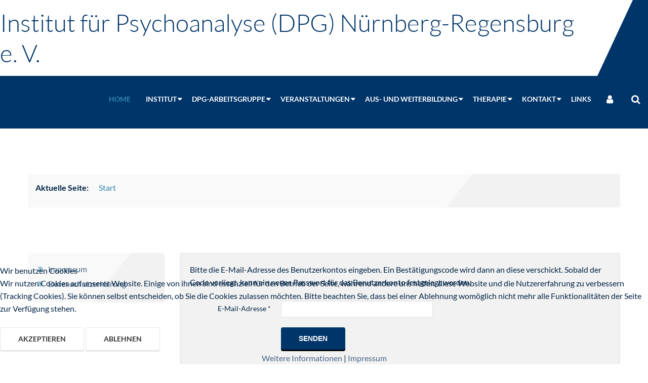

--- FILE ---
content_type: text/html; charset=utf-8
request_url: https://psychoanalyseausbildung.de/index.php/component/users/?view=reset
body_size: 6483
content:
<!DOCTYPE html>
<html xmlns="http://www.w3.org/1999/xhtml"
	xmlns:jdoc="http://www.w3.org/2001/XMLSchema"
	xml:lang="de-de"
	lang="de-de"
	dir="ltr">
<head>
	<meta name="viewport" content="width=device-width, initial-scale=1">
	<base href="https://psychoanalyseausbildung.de/index.php/component/users/" />
	<meta http-equiv="content-type" content="text/html; charset=utf-8" />
	<meta name="keywords" content="Ausbildung, Psychoanalyse, Psychotherapie, psychodynamische Psychotherapie, tiefenpsychologisch fundierte Psychotherapie, psychoanalytische Psychotherapie, Psychoanalytiker, Psychotherapeut, Bamberg, Nürnberg, Regensburg, DPG, DGPT" />
	<meta name="description" content="Das Institut für Psychoanalyse (DPG) Nürnberg Regensburg bietet die Ausbildung zum psychologischen Psychotherapeuten mit der Fachkunde Psychoanalyse und tiefenpsychologisch fundierte Psychotherapie und Ärzten Teile der Facharztausbildung und die Ausbildung zum Zusatztitel Psychotherapie an." />
	<title>Institut für Psychoanalyse (DPG) Nürnberg - Regensburg</title>
	<link href="/templates/rstrone/favicon.ico" rel="shortcut icon" type="image/vnd.microsoft.icon" />
	<link href="/media/plg_system_jcepro/site/css/content.min.css?fe2b19f2ee347603dcb1ee4916167c1f" rel="stylesheet" type="text/css" />
	<link href="/media/plg_system_jcemediabox/css/jcemediabox.min.css?7d30aa8b30a57b85d658fcd54426884a" rel="stylesheet" type="text/css" />
	<link href="/media/jui/css/bootstrap.min.css?0e7271d8c6c199efe6a2d6ba64bb4715" rel="stylesheet" type="text/css" />
	<link href="/media/jui/css/bootstrap-responsive.min.css?0e7271d8c6c199efe6a2d6ba64bb4715" rel="stylesheet" type="text/css" />
	<link href="/media/jui/css/bootstrap-extended.css?0e7271d8c6c199efe6a2d6ba64bb4715" rel="stylesheet" type="text/css" />
	<link href="/templates/rstrone/css/icons.css" rel="stylesheet" type="text/css" />
	<link href="/templates/rstrone/css/animsition.min.css" rel="stylesheet" type="text/css" />
	<link href="/plugins/system/cookiehint/css/mystyle.css?0e7271d8c6c199efe6a2d6ba64bb4715" rel="stylesheet" type="text/css" />
	<style type="text/css">
#redim-cookiehint-bottom {position: fixed; z-index: 99999; left: 0px; right: 0px; bottom: 0px; top: auto !important;}
	</style>
	<script type="application/json" class="joomla-script-options new">{"csrf.token":"c65fcc3a842aebdabe10c92eb6b8513b","system.paths":{"root":"","base":""},"system.keepalive":{"interval":1740000,"uri":"\/index.php\/component\/ajax\/?format=json"},"joomla.jtext":{"JLIB_FORM_FIELD_INVALID":"Ung\u00fcltiges Feld:&#160;"}}</script>
	<script src="/media/system/js/core.js?0e7271d8c6c199efe6a2d6ba64bb4715" type="text/javascript"></script>
	
	<script src="/media/system/js/keepalive.js?0e7271d8c6c199efe6a2d6ba64bb4715" type="text/javascript"></script>
	<script src="/media/jui/js/jquery.min.js?0e7271d8c6c199efe6a2d6ba64bb4715" type="text/javascript"></script>
	<script src="/media/jui/js/jquery-noconflict.js?0e7271d8c6c199efe6a2d6ba64bb4715" type="text/javascript"></script>
	<script src="/media/jui/js/jquery-migrate.min.js?0e7271d8c6c199efe6a2d6ba64bb4715" type="text/javascript"></script>
	<script src="/media/system/js/punycode.js?0e7271d8c6c199efe6a2d6ba64bb4715" type="text/javascript"></script>
	<script src="/media/system/js/validate.js?0e7271d8c6c199efe6a2d6ba64bb4715" type="text/javascript"></script>
	
	<script src="/media/jui/js/bootstrap.min.js?0e7271d8c6c199efe6a2d6ba64bb4715" type="text/javascript"></script>
	<script src="/media/plg_system_jcemediabox/js/jcemediabox.min.js?7d30aa8b30a57b85d658fcd54426884a" type="text/javascript"></script>
	<script src="/templates/rstrone/js/jquery/jquery.animsition.min.js" type="text/javascript"></script>
	<script src="/templates/rstrone/js/template.js" type="text/javascript"></script>
	<script src="/templates/rstrone/js/jquery/jquery.mobile.custom.js" type="text/javascript"></script>
	<script src="/templates/rstrone/js/device-dropdown.js" type="text/javascript"></script>
	<script src="/templates/rstrone/js/jquery/jquery.waypoints.min.js" type="text/javascript"></script>
	<script src="/templates/rstrone/js/jquery/jquery.filltext.js" type="text/javascript"></script>
	<script src="/templates/rstrone/js/velocity.min.js" type="text/javascript"></script>
	<script src="/templates/rstrone/js/offscreen.min.js" type="text/javascript"></script>
	<script type="text/javascript">
jQuery(function($){ initPopovers(); $("body").on("subform-row-add", initPopovers); function initPopovers (event, container) { $(container || document).find(".hasPopover").popover({"html": true,"trigger": "hover focus","container": "body"});} });jQuery(document).ready(function(){WfMediabox.init({"base":"\/","theme":"standard","width":"","height":"","lightbox":0,"shadowbox":0,"icons":1,"overlay":1,"overlay_opacity":0.8,"overlay_color":"#000000","transition_speed":500,"close":2,"labels":{"close":"Schlie\u00dfen","next":"N\u00e4chstes","previous":"Vorheriges","cancel":"Abbrechen","numbers":"{{numbers}}","numbers_count":"{{current}} von {{total}}","download":"Download"},"swipe":true,"expand_on_click":true});});jQuery(function($){ initTooltips(); $("body").on("subform-row-add", initTooltips); function initTooltips (event, container) { container = container || document;$(container).find(".hasTooltip").tooltip({"html": true,"container": "body"});} });(function() {  if (typeof gtag !== 'undefined') {       gtag('consent', 'denied', {         'ad_storage': 'denied',         'ad_user_data': 'denied',         'ad_personalization': 'denied',         'functionality_storage': 'denied',         'personalization_storage': 'denied',         'security_storage': 'denied',         'analytics_storage': 'denied'       });     } })();
	</script>
	<link href="/templates/rstrone/css/themes/template-20.css" rel="stylesheet" type="text/css" />

	

	
	
	<link rel="stylesheet" href="/templates/rstrone/css/custom.css" type="text/css" />

<!--[if lt IE 9]><script src="/media/system/js/polyfill.event.js?0e7271d8c6c199efe6a2d6ba64bb4715" type="text/javascript"></script><![endif]-->
<!--[if lt IE 9]><script src="/media/system/js/html5fallback.js?0e7271d8c6c199efe6a2d6ba64bb4715" type="text/javascript"></script><![endif]-->
<!--[if IE8]>
		<link rel="stylesheet" type="text/css" href="/templates/rstrone/css/ie8.css" />
		<script src="/media/jui/js/html5.js"></script>
	<![endif]-->
<!--[if IE 9]>
		<link rel="stylesheet" type="text/css" href="/templates/rstrone/css/ie9.css" />
		<script src="/media/jui/js/html5.js"></script>
		<script src="/templates/rstrone/js/jquery/jquery.placeholder.js"></script>
	<![endif]-->

<style>input[name='my_name'] {display: none !important;}</style>

<style>input[name='my_address'] {display: none !important;}</style>

<style>input[name='your_address_here'] {display: none !important;}</style>
</head>

<body class="site">
<div id="rstpl-pagewrap" class="body custom_0">
		<!-- Start Main Menu -->
	<section class="rstpl-main-menu-position logo-left" id="rstpl-main-menu-position" data-onepage="false">
		<div class="full-width-menu">
			<div class="row-fluid">
				<div class="span12">
					<nav class="rstpl-navigation">
						<div class="navbar">
							<div class="navbar-inner">
								<div class="rstpl-brand  pull-left text ">
	<h1 class="text-left primary-color">
	 Institut f&uuml;r Psychoanalyse (DPG) N&uuml;rnberg-Regensburg e. V.	</h1>
</div>
								<a class="btn btn-navbar collapsed" data-toggle="collapse" data-target=".rstpl-main-menu-position .nav-collapse" rel="nofollow">
									<span class="icon-bar first-bar"></span>
									<span class="icon-bar second-bar"></span>
									<span class="icon-bar third-bar"></span>
								</a>

								<div class="nav-collapse collapse navbar-responsive-collapse menu-right">
									
<ul class="rstpl-template-menu nav menu_menu">
	<li class="item-754 current active" ><a href="/index.php" >Home</a></li><li class="item-2294 deeper dropdown parent" ><a href="/index.php/institut" >Institut</a><ul class="dropdown-menu unstyled small"><li class="item-108" ><a href="/index.php/institut/gremien" >Gremien</a></li><li class="item-110" ><a href="/index.php/institut/satzung" >Satzung</a></li><li class="item-293" ><a href="/index.php/institut/ethikleitlinien" >Ethikleitlinien</a></li><li class="item-109" ><a href="/index.php/institut/mitglieder" >Mitglieder</a></li></ul></li><li class="item-118 deeper dropdown parent" ><a href="/index.php/dpg-ag" >DPG-Arbeitsgruppe</a><ul class="dropdown-menu unstyled small"><li class="item-4170" ><a href="/index.php/dpg-ag/geschaeftsordnung" >Geschäftsordnung</a></li><li class="item-120" ><a href="/index.php/dpg-ag/mitglieder" >Mitglieder</a></li></ul></li><li class="item-736 deeper dropdown parent" ><a href="/index.php/veranstaltungen" >Veranstaltungen</a><ul class="dropdown-menu unstyled small"><li class="item-6174" ><a href="/index.php/veranstaltungen/ein-film-auf-der-couch" >Ein Film auf der Couch</a></li><li class="item-111" ><a href="/index.php/veranstaltungen/aktuelles" >Aktuelles</a></li><li class="item-3112" ><a href="/index.php/veranstaltungen/videos" >Videos</a></li><li class="item-2300" ><a href="/index.php/veranstaltungen/oeffentliche-veranstaltungen" >Öffentliche Veranstaltungen</a></li></ul></li><li class="item-112 deeper dropdown parent" ><a href="/index.php/aus-und-weiterbildung" >Aus- und Weiterbildung</a><ul class="dropdown-menu unstyled small"><li class="item-119 deeper dropdown-submenu parent" ><a href="/index.php/aus-und-weiterbildung/ausbildungsgaenge" >Ausbildungs- und Weiterbildungsgänge</a><ul class="dropdown-menu unstyled small"><li class="item-2929" ><a href="/index.php/aus-und-weiterbildung/ausbildungsgaenge/aerzte" >Ärzte</a></li><li class="item-2930" ><a href="/index.php/aus-und-weiterbildung/ausbildungsgaenge/psychologen" >Psychologen</a></li><li class="item-6279" ><a href="/index.php/aus-und-weiterbildung/ausbildungsgaenge/psychotherapeut-innen" >Psychotherapeut*innen</a></li></ul></li><li class="item-658" ><a href="/index.php/aus-und-weiterbildung/kosten" >Kosten</a></li><li class="item-555" ><a href="/index.php/aus-und-weiterbildung/praktikum" >Praktikum</a></li><li class="item-2302" ><a href="/index.php/aus-und-weiterbildung/gasthoerer" >Gasthörer</a></li><li class="item-214 deeper dropdown-submenu parent" ><a href="/index.php/aus-und-weiterbildung/lehrveranstaltungen" >Lehrveranstaltungen</a><ul class="dropdown-menu unstyled small"><li class="item-2296" ><a href="/index.php/aus-und-weiterbildung/lehrveranstaltungen/vorlesungsverzeichnis-online" >Vorlesungsverzeichnis</a></li><li class="item-116" data-icon = icon-book><a href="/index.php/aus-und-weiterbildung/lehrveranstaltungen/download" >Download</a></li></ul></li><li class="item-114" ><a href="/index.php/aus-und-weiterbildung/lehranalyse-und-supervision" >Lehranalyse und Supervision</a></li><li class="item-6269" ><a href="/index.php/aus-und-weiterbildung/anamnesensupervision" >Anamnesensupervision</a></li></ul></li><li class="item-117 deeper dropdown parent" ><a href="/index.php/therapie" >Therapie</a><ul class="dropdown-menu unstyled small"><li class="item-2299" ><a href="/index.php/therapie/angebotene-verfahren" >Angebotene Verfahren</a></li><li class="item-2297" ><a href="/index.php/therapie/ambulanz" >Ambulanz</a></li></ul></li><li class="item-121 deeper dropdown parent" ><a href="/index.php/kontakt" >Kontakt</a><ul class="dropdown-menu unstyled small"><li class="item-2928" ><a href="/index.php/kontakt/ansprechpartner" >Ansprechpartner</a></li><li class="item-242" ><a href="/index.php/kontakt/anfahrt" >Anfahrt</a></li><li class="item-124" ><a href="/index.php/kontakt/impressum" >Impressum</a></li></ul></li><li class="item-123" ><a href="/index.php/links" >Links</a></li><li class="rstpl-navbar-login"><a class="open-login" href="#"><i class="icon-user"></i></a><form action="/index.php/component/users/?Itemid=754" method="post" id="login-form" class="form-inline">
		<div class="userdata">
		<div id="form-login-username" class="control-group">
			<div class="controls">
									<div class="input-prepend">
						<input id="modlgn-username" type="text" name="username" class="input-small" tabindex="0" size="18" placeholder="Benutzername" />
					</div>
							</div>
		</div>
		<div id="form-login-password" class="control-group">
			<div class="controls">
									<div class="input-prepend">
						<input id="modlgn-passwd" type="password" name="password" class="input-small" tabindex="0" size="18" placeholder="Passwort" />
					</div>
							</div>
		</div>
							<div id="form-login-remember" class="control-group checkbox">
				<label for="modlgn-remember" class="control-label">Angemeldet bleiben</label>
				<input id="modlgn-remember" type="checkbox" name="remember" class="inputbox" value="yes" />
			</div>
						<ul class="unstyled">
						<li>
				<a href="/index.php/component/users/?view=remind">
					Benutzername vergessen?</a>
			</li>
			<li>
				<a href="/index.php/component/users/?view=reset">
					Passwort vergessen?</a>
			</li>
		</ul>
		<div id="form-login-submit" class="control-group">
			<div class="controls">
				<button type="submit" tabindex="0" name="Submit" class="btn btn-primary">Anmelden</button>
							</div>
		</div>
		<input type="hidden" name="option" value="com_users" />
		<input type="hidden" name="task" value="user.login" />
		<input type="hidden" name="return" value="aHR0cHM6Ly9wc3ljaG9hbmFseXNlYXVzYmlsZHVuZy5kZS9pbmRleC5waHAvY29tcG9uZW50L3VzZXJzLz92aWV3PXJlc2V0" />
		<input type="hidden" name="c65fcc3a842aebdabe10c92eb6b8513b" value="1" />	</div>
	<input type="text" name="my_name" value=""/><input type="hidden" name="a5b1a3e49575cdc3f5bfc4fa1dc0b0df" value="1769529492.0"/></form>
</li><li class="rstpl-navbar-search"><a class="open-search" href="#"><i class="icon-search"></i></a>
<div class="rspagebuilder-search">
	<form action="/index.php/component/rspagebuilder/pages?Itemid=754" method="post" id="rspagebuilderSearchForm" class="form-search" autocomplete="off">
		<div class="rspagebuilder-search-fields input-append">
			<input type="text" class="input-small search-query" name="search" value="" />
							<button type="submit" class="btn  btn-default"><span class="icon-search"></span></button>
					</div>
		<input type="hidden" name="task" value="" />
		<input type="hidden" name="c65fcc3a842aebdabe10c92eb6b8513b" value="1" />	<input type="text" name="my_address" value=""/><input type="hidden" name="a5b1a3e49575cdc3f5bfc4fa1dc0b0df" value="1769529492.3"/></form>
</div></li>
</ul>

								</div>
							</div>
						</div>
					</nav>
				</div>
			</div>
		</div>
	</section>
	<!-- End Main Menu -->
	<!-- Start Breadcrumbs Position -->
	<section class="rstpl-breadcrumbs-position" id="rstpl-breadcrumbs-position">
			<div class="container">
			<div class="row-fluid">
						<!-- breadcrumbs -->
					<div class="span12" data-sr="enter bottom">
												<div class="rstpl-breadcrumbs"><div class="rstpl-module">
<ul class="breadcrumbs">
	<li class="showHere">Aktuelle Seite: </li><li><span>Start</span></li></ul>
</div></div>
					</div>
					<!-- / breadcrumbs -->
							</div>
			</div>
		</section>
	<!-- End breadcrumbs Position-->


	<!-- Start All Content Position -->
		<section class="rstpl-all-content-position" id="rstpl-all-content-position">
						<div class="container">
			
								<div class="row-fluid">
												<div class="span3" data-sr="enter bottom">
								<aside id="column-left">
																		<div class="rstpl-menu _menu"><div class="rstpl-module">
<ul class="rstpl-template-menu menu_menu">
	<li class="item-785" ><a href="/index.php/kontakt/impressum" >Impressum</a></li><li class="item-4041" ><a href="/index.php/datenschutzerklaerung" >Datenschutzerklärung</a></li>
</ul>
</div></div>
								</aside>
							</div>
																		<div class="span9">
																<!-- Start Content -->
								<div id="rstpl-com_users" class="rstpl-content">
									<main id="main">
										<div class="reset">
		<form id="user-registration" action="/index.php/component/users/?task=reset.request&amp;Itemid=754" method="post" class="form-validate form-horizontal well">
					<fieldset>
									<p>Bitte die E-Mail-Adresse des Benutzerkontos eingeben. Ein Bestätigungscode wird dann an diese verschickt. Sobald der Code vorliegt, kann ein neues Passwort für das Benutzerkonto festgelegt werden.</p>
								
<div class="control-group">
			<div class="control-label">
			<label id="jform_email-lbl" for="jform_email" class="hasPopover required" title="E-Mail-Adresse" data-content="Bitte die bei der Registrierung des Benutzerkontos verwendete E-Mail-Adresse eingeben.&lt;br /&gt;Ein Bestätigungscode wird dann an diese Adresse geschickt. Sobald dieser Code vorliegt, kann ein neues Passwort für das Benutzerkonto eingegeben werden.">
	E-Mail-Adresse<span class="star">&#160;*</span></label>
					</div>
		<div class="controls">
		<input type="text" name="jform[email]" id="jform_email"  value="" class="validate-username required" size="30"       required aria-required="true"      />
	</div>
</div>
			</fieldset>
				<div class="control-group">
			<div class="controls">
				<button type="submit" class="btn btn-primary validate">
					Senden				</button>
			</div>
		</div>
		<input type="hidden" name="c65fcc3a842aebdabe10c92eb6b8513b" value="1" />	<input type="text" name="your_address_here" value=""/><input type="hidden" name="a5b1a3e49575cdc3f5bfc4fa1dc0b0df" value="1769529492.5"/></form>
</div>
									</main>
								</div>
								<!-- End Content -->
															</div>
																				</div>

						</div>
				</section>
	<!-- End All Content Position-->
	<!-- Start Before bottom Position -->
	<section class="rstpl-before-bottom-position" id="rstpl-before-bottom-position">
			<div class="row-fluid">
						<!-- before-bottom -->
					<div class="span12">
												
					</div>
					<!-- / before-bottom -->
							</div>
		</section>
	<!-- End before-bottom Position-->

	<!-- Start Footer Position -->
	<section class="rstpl-footer-position" id="rstpl-footer-position">
			<div class="container">
			<div class="row-fluid">
			</div>
			</div>
		</section>
	<!-- End footer Position-->

<div class="rstpl-go-top visible-desktop"><a href="javascript:void(0)"><span class="icon-angle-up"></span></a></div>	<div class="copyright-link text-center copyright-hide">
		<a href="https://www.rsjoomla.com/joomla-templates.html" title="Responsive Joomla Templates" target="_blank">Responsive Joomla Templates</a> by RSJoomla!
	</div>
</div>

<script src="/templates/rstrone/js/modernizr.min.js"></script>

<script type="text/javascript">   function cookiehintsubmitnoc(obj) {     if (confirm("Eine Ablehnung wird die Funktionen der Website beeinträchtigen. Möchten Sie wirklich ablehnen?")) {       document.cookie = 'reDimCookieHint=-1; expires=0; path=/';       cookiehintfadeOut(document.getElementById('redim-cookiehint-bottom'));       return true;     } else {       return false;     }   } </script> <div id="redim-cookiehint-bottom">   <div id="redim-cookiehint">     <div class="cookiehead">       <span class="headline">Wir benutzen Cookies</span>     </div>     <div class="cookiecontent">   <p>Wir nutzen Cookies auf unserer Website. Einige von ihnen sind essenziell für den Betrieb der Seite, während andere uns helfen, diese Website und die Nutzererfahrung zu verbessern (Tracking Cookies). Sie können selbst entscheiden, ob Sie die Cookies zulassen möchten. Bitte beachten Sie, dass bei einer Ablehnung womöglich nicht mehr alle Funktionalitäten der Seite zur Verfügung stehen.</p>    </div>     <div class="cookiebuttons">       <a id="cookiehintsubmit" onclick="return cookiehintsubmit(this);" href="https://psychoanalyseausbildung.de/index.php/component/users/?view=reset&amp;rCH=2"         class="btn">Akzeptieren</a>           <a id="cookiehintsubmitno" onclick="return cookiehintsubmitnoc(this);" href="https://psychoanalyseausbildung.de/index.php/component/users/?view=reset&amp;rCH=-2"           class="btn">Ablehnen</a>          <div class="text-center" id="cookiehintinfo">              <a target="_self" href="https://psychoanalyseausbildung.de/index.php/datenschutzerklaerung">Weitere Informationen</a>                  |                  <a target="_self" href="https://psychoanalyseausbildung.de/index.php/kontakt/impressum">Impressum</a>            </div>      </div>     <div class="clr"></div>   </div> </div>  <script type="text/javascript">        document.addEventListener("DOMContentLoaded", function(event) {         if (!navigator.cookieEnabled){           document.getElementById('redim-cookiehint-bottom').remove();         }       });        function cookiehintfadeOut(el) {         el.style.opacity = 1;         (function fade() {           if ((el.style.opacity -= .1) < 0) {             el.style.display = "none";           } else {             requestAnimationFrame(fade);           }         })();       }         function cookiehintsubmit(obj) {         document.cookie = 'reDimCookieHint=1; expires=Sun, 01 Feb 2026 23:59:59 GMT;57; path=/';         cookiehintfadeOut(document.getElementById('redim-cookiehint-bottom'));         return true;       }        function cookiehintsubmitno(obj) {         document.cookie = 'reDimCookieHint=-1; expires=0; path=/';         cookiehintfadeOut(document.getElementById('redim-cookiehint-bottom'));         return true;       }  </script>  
</body>
</html>

--- FILE ---
content_type: text/css
request_url: https://psychoanalyseausbildung.de/templates/rstrone/css/icons.css
body_size: 43759
content:
/* Icons from Font Awesome */

@font-face {
	font-family : "FontAwesomeRSTemplate";
	src         : url("fonts/fontawesome-webfont.eot?v=4.7.0");
	src         : url("fonts/fontawesome-webfont.eot?#iefix&v=4.7.0") format("embedded-opentype"), url("fonts/fontawesome-webfont.woff?v=4.7.0") format("woff"), url("fonts/fontawesome-webfont.ttf?v=4.7.0") format("truetype"), url("fonts/fontawesome-webfont.svg?v=4.1.0#fontawesomeregular") format("svg");
	font-weight : normal;
	font-style  : normal;
}

[class^="icon-"], [class*=" icon-"] {
	background-image        	: none;
	display                 	: inline-block;
	font-family             	: "FontAwesomeRSTemplate";
	font-style              	: normal;
	font-weight             	: normal;
	line-height             	: 1;
	-webkit-font-smoothing  	: antialiased;
	-webkit-hyphenate-character	: "\00AD";
	-moz-osx-font-smoothing 	: grayscale;

	/* makes the font 33% larger relative to the icon container */

	font-size               	: 1.33em;
	line-height             	: 0.75em;
	vertical-align          	: -15%;
	width                   	: 1em;
}

[class^="icon-"]:hover, [class*=" icon-"]:hover {
	background-image : none;
}

.icon-2x {
	font-size : 2em;
}

.icon-3x {
	font-size : 3em;
}

.icon-4x {
	font-size : 4em;
}

.icon-5x {
	font-size : 5em;
}

.icon-fw {
	width      : 1.28571429em;
	text-align : center;
}

.icon-ul {
	padding-left    : 0;
	margin-left     : 2.14285714em;
	list-style-type : none;
}

.icon-ul > li {
	position : relative;
}

.icon-li {
	position   : absolute;
	left       : -2.14285714em;
	width      : 2.14285714em;
	top        : 0.14285714em;
	text-align : center;
}

.icon-li.icon-lg {
	left : -1.85714286em;
}

.icon-border {
	padding       : .2em .25em .15em;
	border        : solid 0.08em #eeeeee;
	border-radius : .1em;
}

[class="icon-"].pull-left {
	margin-right : .3em;
}

[class="icon-"].pull-right {
	margin-left : .3em;
}

.icon-spin {
	-webkit-animation : spin 2s infinite linear;
	-moz-animation    : spin 2s infinite linear;
	-o-animation      : spin 2s infinite linear;
	animation         : spin 2s infinite linear;
}

@-moz-keyframes spin {
	0% {
		-moz-transform : rotate(0deg);
	}
	100% {
		-moz-transform : rotate(359deg);
	}
}

@-webkit-keyframes spin {
	0% {
		-webkit-transform : rotate(0deg);
	}
	100% {
		-webkit-transform : rotate(359deg);
	}
}

@-o-keyframes spin {
	0% {
		-o-transform : rotate(0deg);
	}
	100% {
		-o-transform : rotate(359deg);
	}
}

@keyframes spin {
	0% {
		-webkit-transform : rotate(0deg);
		transform         : rotate(0deg);
	}
	100% {
		-webkit-transform : rotate(359deg);
		transform         : rotate(359deg);
	}
}

.icon-rotate-90 {
	filter            : progid:DXImageTransform.Microsoft.BasicImage(rotation=1);
	-webkit-transform : rotate(90deg);
	-moz-transform    : rotate(90deg);
	-ms-transform     : rotate(90deg);
	-o-transform      : rotate(90deg);
	transform         : rotate(90deg);
}

.icon-rotate-180 {
	filter            : progid:DXImageTransform.Microsoft.BasicImage(rotation=2);
	-webkit-transform : rotate(180deg);
	-moz-transform    : rotate(180deg);
	-ms-transform     : rotate(180deg);
	-o-transform      : rotate(180deg);
	transform         : rotate(180deg);
}

.icon-rotate-270 {
	filter            : progid:DXImageTransform.Microsoft.BasicImage(rotation=3);
	-webkit-transform : rotate(270deg);
	-moz-transform    : rotate(270deg);
	-ms-transform     : rotate(270deg);
	-o-transform      : rotate(270deg);
	transform         : rotate(270deg);
}

.icon-flip-horizontal {
	filter            : progid:DXImageTransform.Microsoft.BasicImage(rotation=0, mirror=1);
	-webkit-transform : scale(-1, 1);
	-moz-transform    : scale(-1, 1);
	-ms-transform     : scale(-1, 1);
	-o-transform      : scale(-1, 1);
	transform         : scale(-1, 1);
}

.icon-flip-vertical {
	filter            : progid:DXImageTransform.Microsoft.BasicImage(rotation=2, mirror=1);
	-webkit-transform : scale(1, -1);
	-moz-transform    : scale(1, -1);
	-ms-transform     : scale(1, -1);
	-o-transform      : scale(1, -1);
	transform         : scale(1, -1);
}

.icon-stack {
	position       : relative;
	display        : inline-block;
	width          : 2em;
	height         : 2em;
	line-height    : 2em;
	vertical-align : middle;
}

.icon-stack-1x,
.icon-stack-2x {
	position   : absolute;
	left       : 0;
	width      : 100%;
	text-align : center;
}

.icon-stack-1x {
	line-height : inherit;
}

.icon-stack-2x {
	font-size : 2em;
}

.icon-inverse {
	color : #ffffff;
}

/* Font Awesome uses the Unicode Private Use Area (PUA) to ensure screen
   readers do not read off random characters that represent icons */
.icon-glass:before {
	content : "\f000";
}

.icon-music:before {
	content : "\f001";
}

.icon-search:before {
	content : "\f002";
}

.icon-envelope-o:before {
	content : "\f003";
}

.icon-heart:before {
	content : "\f004";
}

.icon-star:before {
	content : "\f005";
}

.icon-star-o:before,
.icon-star-empty:before {
	content : "\f006";
}

.icon-user:before {
	content : "\f007";
}

.icon-film:before {
	content : "\f008";
}

.icon-th-large:before {
	content : "\f009";
}

.icon-th:before {
	content : "\f00a";
}

.icon-th-list:before {
	content : "\f00b";
}

.icon-publish:before,
.icon-check:before,
.icon-ok:before {
	content : "\f00c";
}

.icon-remove:before,
.icon-delete:before,
.icon-close:before,
.icon-cancel:before,
.icon-times:before,
.icon-unpublish:before {
	content : "\f00d";
}

.icon-search-plus:before {
	content : "\f00e";
}

.icon-search-minus:before {
	content : "\f010";
}

.icon-power-off:before {
	content : "\f011";
}

.icon-signal:before {
	content : "\f012";
}

.icon-gear:before,
.icon-cog:before {
	content : "\f013";
}

.icon-trash-o:before {
	content : "\f014";
}

.icon-home:before {
	content : "\f015";
}

.icon-file-o:before {
	content : "\f016";
}

.icon-clock:before,
.icon-clock-o:before {
	content : "\f017";
}

.icon-road:before {
	content : "\f018";
}

.icon-download:before {
	content : "\f019";
}

.icon-arrow-circle-o-down:before {
	content : "\f01a";
}

.icon-arrow-circle-o-up:before {
	content : "\f01b";
}

.icon-inbox:before {
	content : "\f01c";
}

.icon-play-circle-o:before {
	content : "\f01d";
}

.icon-rotate-right:before,
.icon-repeat:before {
	content : "\f01e";
}

.icon-refresh:before {
	content : "\f021";
}

.icon-list-alt:before {
	content : "\f022";
}

.icon-lock:before {
	content : "\f023";
}

.icon-flag:before {
	content : "\f024";
}

.icon-headphones:before {
	content : "\f025";
}

.icon-volume-off:before {
	content : "\f026";
}

.icon-volume-down:before {
	content : "\f027";
}

.icon-volume-up:before {
	content : "\f028";
}

.icon-qrcode:before {
	content : "\f029";
}

.icon-barcode:before {
	content : "\f02a";
}

.icon-tag:before {
	content : "\f02b";
}

.icon-tags:before {
	content : "\f02c";
}

.icon-book:before {
	content : "\f02d";
}

.icon-bookmark:before {
	content : "\f02e";
}

.icon-print:before {
	content : "\f02f";
}

.icon-camera:before {
	content : "\f030";
}

.icon-font:before {
	content : "\f031";
}

.icon-bold:before {
	content : "\f032";
}

.icon-italic:before {
	content : "\f033";
}

.icon-text-height:before {
	content : "\f034";
}

.icon-text-width:before {
	content : "\f035";
}

.icon-align-left:before {
	content : "\f036";
}

.icon-align-center:before {
	content : "\f037";
}

.icon-align-right:before {
	content : "\f038";
}

.icon-align-justify:before {
	content : "\f039";
}

.icon-list:before {
	content : "\f03a";
}

.icon-dedent:before,
.icon-outdent:before {
	content : "\f03b";
}

.icon-indent:before {
	content : "\f03c";
}

.icon-video-camera:before {
	content : "\f03d";
}

.icon-photo:before,
.icon-image:before,
.icon-picture-o:before {
	content : "\f03e";
}

.icon-pencil:before {
	content : "\f040";
}

.icon-map-marker:before {
	content : "\f041";
}

.icon-adjust:before {
	content : "\f042";
}

.icon-tint:before {
	content : "\f043";
}

.icon-edit:before,
.icon-pencil-square-o:before {
	content : "\f044";
}

.icon-share-square-o:before {
	content : "\f045";
}

.icon-check-square-o:before {
	content : "\f046";
}

.icon-arrows:before {
	content : "\f047";
}

.icon-step-backward:before {
	content : "\f048";
}

.icon-fast-backward:before {
	content : "\f049";
}

.icon-backward:before {
	content : "\f04a";
}

.icon-play:before {
	content : "\f04b";
}

.icon-pause:before {
	content : "\f04c";
}

.icon-stop:before {
	content : "\f04d";
}

.icon-forward:before {
	content : "\f04e";
}

.icon-fast-forward:before {
	content : "\f050";
}

.icon-step-forward:before {
	content : "\f051";
}

.icon-eject:before {
	content : "\f052";
}

.icon-chevron-left:before {
	content : "\f053";
}

.icon-chevron-right:before {
	content : "\f054";
}

.icon-plus-circle:before {
	content : "\f055";
}

.icon-minus-circle:before {
	content : "\f056";
}

.icon-times-circle:before {
	content : "\f057";
}

.icon-check-circle:before {
	content : "\f058";
}

.icon-question-circle:before {
	content : "\f059";
}

.icon-info-circle:before {
	content : "\f05a";
}

.icon-crosshairs:before {
	content : "\f05b";
}

.icon-times-circle-o:before {
	content : "\f05c";
}

.icon-check-circle-o:before {
	content : "\f05d";
}

.icon-ban:before {
	content : "\f05e";
}

.icon-arrow-left:before {
	content : "\f060";
}

.icon-arrow-right:before {
	content : "\f061";
}

.icon-arrow-up:before {
	content : "\f062";
}

.icon-arrow-down:before {
	content : "\f063";
}

.icon-mail-forward:before,
.icon-share:before {
	content : "\f064";
}

.icon-expand:before {
	content : "\f065";
}

.icon-compress:before {
	content : "\f066";
}

.icon-plus:before {
	content : "\f067";
}

.icon-minus:before {
	content : "\f068";
}

.icon-asterisk:before {
	content : "\f069";
}

.icon-exclamation-circle:before {
	content : "\f06a";
}

.icon-gift:before {
	content : "\f06b";
}

.icon-leaf:before {
	content : "\f06c";
}

.icon-fire:before {
	content : "\f06d";
}

.icon-eye:before {
	content : "\f06e";
}

.icon-eye-slash:before {
	content : "\f070";
}

.icon-warning:before,
.icon-exclamation-triangle:before {
	content : "\f071";
}

.icon-plane:before {
	content : "\f072";
}

.icon-calendar:before {
	content : "\f073";
}

.icon-random:before {
	content : "\f074";
}

.icon-comment:before {
	content : "\f075";
}

.icon-magnet:before {
	content : "\f076";
}

.icon-chevron-up:before {
	content : "\f077";
}

.icon-chevron-down:before {
	content : "\f078";
}

.icon-retweet:before {
	content : "\f079";
}

.icon-shopping-cart:before {
	content : "\f07a";
}

.icon-folder:before {
	content : "\f07b";
}

.icon-folder-open:before {
	content : "\f07c";
}

.icon-arrows-v:before {
	content : "\f07d";
}

.icon-arrows-h:before {
	content : "\f07e";
}

.icon-bar-chart-o:before,
.icon-bar-chart:before {
	content : "\f080";
}

.icon-twitter-square:before {
	content : "\f081";
}

.icon-facebook-square:before {
	content : "\f082";
}

.icon-camera-retro:before {
	content : "\f083";
}

.icon-key:before {
	content : "\f084";
}

.icon-gears:before,
.icon-cogs:before {
	content : "\f085";
}

.icon-blank:before, .icon-comments:before {
	content : "\f086";
}

.icon-thumbs-o-up:before {
	content : "\f087";
}

.icon-thumbs-o-down:before {
	content : "\f088";
}

.icon-star-half:before {
	content : "\f089";
}

.icon-heart-o:before {
	content : "\f08a";
}

.icon-sign-out:before {
	content : "\f08b";
}

.icon-linkedin-square:before {
	content : "\f08c";
}

.icon-thumb-tack:before {
	content : "\f08d";
}

.icon-external-link:before {
	content : "\f08e";
}

.icon-sign-in:before {
	content : "\f090";
}

.icon-trophy:before {
	content : "\f091";
}

.icon-github-square:before {
	content : "\f092";
}

.icon-upload:before {
	content : "\f093";
}

.icon-lemon-o:before {
	content : "\f094";
}

.icon-phone:before {
	content : "\f095";
}

.icon-square-o:before {
	content : "\f096";
}

.icon-bookmark-o:before {
	content : "\f097";
}

.icon-phone-square:before {
	content : "\f098";
}

.icon-twitter:before {
	content : "\f099";
}

.icon-facebook-f:before,
.icon-facebook:before {
	content : "\f09a";
}

.icon-github:before {
	content : "\f09b";
}

.icon-unlock:before {
	content : "\f09c";
}

.icon-credit-card:before {
	content : "\f09d";
}

.icon-feed:before,
.icon-rss:before {
	content : "\f09e";
}

.icon-hdd-o:before {
	content : "\f0a0";
}

.icon-bullhorn:before {
	content : "\f0a1";
}

.icon-bell:before {
	content : "\f0f3";
}

.icon-certificate:before {
	content : "\f0a3";
}

.icon-hand-o-right:before {
	content : "\f0a4";
}

.icon-hand-o-left:before {
	content : "\f0a5";
}

.icon-hand-o-up:before {
	content : "\f0a6";
}

.icon-hand-o-down:before {
	content : "\f0a7";
}

.icon-arrow-circle-left:before {
	content : "\f0a8";
}

.icon-arrow-circle-right:before {
	content : "\f0a9";
}

.icon-arrow-circle-up:before {
	content : "\f0aa";
}

.icon-arrow-circle-down:before {
	content : "\f0ab";
}

.icon-globe:before {
	content : "\f0ac";
}

.icon-wrench:before {
	content : "\f0ad";
}

.icon-tasks:before {
	content : "\f0ae";
}

.icon-filter:before {
	content : "\f0b0";
}

.icon-briefcase:before {
	content : "\f0b1";
}

.icon-arrows-alt:before {
	content : "\f0b2";
}

.icon-group:before,
.icon-users:before {
	content : "\f0c0";
}

.icon-chain:before,
.icon-link:before {
	content : "\f0c1";
}

.icon-cloud:before {
	content : "\f0c2";
}

.icon-flask:before {
	content : "\f0c3";
}

.icon-cut:before,
.icon-scissors:before {
	content : "\f0c4";
}

.icon-copy:before,
.icon-files-o:before {
	content : "\f0c5";
}

.icon-paperclip:before {
	content : "\f0c6";
}

.icon-apply:before,
.icon-save:before,
.icon-floppy-o:before {
	content : "\f0c7";
}

.icon-square:before {
	content : "\f0c8";
}

.icon-navicon:before,
.icon-reorder:before,
.icon-bars:before,
.icon-menu:before {
	content : "\f0c9";
}

.icon-list-ul:before {
	content : "\f0ca";
}

.icon-list-ol:before {
	content : "\f0cb";
}

.icon-strikethrough:before {
	content : "\f0cc";
}

.icon-underline:before {
	content : "\f0cd";
}

.icon-table:before {
	content : "\f0ce";
}

.icon-magic:before {
	content : "\f0d0";
}

.icon-truck:before {
	content : "\f0d1";
}

.icon-pinterest:before {
	content : "\f0d2";
}

.icon-pinterest-square:before {
	content : "\f0d3";
}

.icon-money:before {
	content : "\f0d6";
}

.icon-caret-down:before {
	content : "\f0d7";
}

.icon-caret-up:before {
	content : "\f0d8";
}

.icon-caret-left:before {
	content : "\f0d9";
}

.icon-caret-right:before {
	content : "\f0da";
}

.icon-columns:before {
	content : "\f0db";
}

.icon-unsorted:before,
.icon-sort:before {
	content : "\f0dc";
}

.icon-sort-down:before,
.icon-sort-desc:before {
	content : "\f0dd";
}

.icon-sort-up:before,
.icon-sort-asc:before {
	content : "\f0de";
}

.icon-envelope:before {
	content : "\f0e0";
}

.icon-linkedin:before {
	content : "\f0e1";
}

.icon-rotate-left:before,
.icon-undo:before {
	content : "\f0e2";
}

.icon-legal:before,
.icon-gavel:before {
	content : "\f0e3";
}

.icon-dashboard:before,
.icon-tachometer:before {
	content : "\f0e4";
}

.icon-comment-o:before {
	content : "\f0e5";
}

.icon-comments-o:before {
	content : "\f0e6";
}

.icon-flash:before,
.icon-bolt:before {
	content : "\f0e7";
}

.icon-sitemap:before {
	content : "\f0e8";
}

.icon-umbrella:before {
	content : "\f0e9";
}

.icon-paste:before,
.icon-clipboard:before {
	content : "\f0ea";
}

.icon-lightbulb-o:before {
	content : "\f0eb";
}

.icon-exchange:before {
	content : "\f0ec";
}

.icon-cloud-download:before {
	content : "\f0ed";
}

.icon-cloud-upload:before {
	content : "\f0ee";
}

.icon-user-md:before {
	content : "\f0f0";
}

.icon-stethoscope:before {
	content : "\f0f1";
}

.icon-suitcase:before {
	content : "\f0f2";
}

.icon-bell-o:before {
	content : "\f0a2";
}

.icon-coffee:before {
	content : "\f0f4";
}

.icon-cutlery:before {
	content : "\f0f5";
}

.icon-file-text-o:before {
	content : "\f0f6";
}

.icon-building-o:before {
	content : "\f0f7";
}

.icon-hospital-o:before {
	content : "\f0f8";
}

.icon-ambulance:before {
	content : "\f0f9";
}

.icon-medkit:before {
	content : "\f0fa";
}

.icon-fighter-jet:before {
	content : "\f0fb";
}

.icon-beer:before {
	content : "\f0fc";
}

.icon-h-square:before {
	content : "\f0fd";
}

.icon-plus-square:before {
	content : "\f0fe";
}

.icon-angle-double-left:before, .icon-first:before {
	content : "\f100";
}

.icon-angle-double-right:before, .icon-last:before {
	content : "\f101";
}

.icon-angle-double-up:before {
	content : "\f102";
}

.icon-angle-double-down:before {
	content : "\f103";
}

.icon-angle-left:before, .icon-previous:before {
	content : "\f104";
}

.icon-angle-right:before, .icon-next:before {
	content : "\f105";
}

.icon-angle-up:before {
	content : "\f106";
}

.icon-angle-down:before {
	content : "\f107";
}

.icon-desktop:before {
	content : "\f108";
}

.icon-laptop:before {
	content : "\f109";
}

.icon-tablet:before {
	content : "\f10a";
}

.icon-mobile-phone:before,
.icon-mobile:before {
	content : "\f10b";
}

.icon-circle-o:before {
	content : "\f10c";
}

.icon-quote-left:before {
	content : "\f10d";
}

.icon-quote-right:before {
	content : "\f10e";
}

.icon-spinner:before {
	content : "\f110";
}

.icon-circle:before {
	content : "\f111";
}

.icon-mail-reply:before,
.icon-reply:before {
	content : "\f112";
}

.icon-github-alt:before {
	content : "\f113";
}

.icon-folder-o:before {
	content : "\f114";
}

.icon-folder-open-o:before {
	content : "\f115";
}

.icon-smile-o:before {
	content : "\f118";
}

.icon-frown-o:before {
	content : "\f119";
}

.icon-meh-o:before {
	content : "\f11a";
}

.icon-gamepad:before {
	content : "\f11b";
}

.icon-keyboard-o:before {
	content : "\f11c";
}

.icon-flag-o:before {
	content : "\f11d";
}

.icon-flag-checkered:before {
	content : "\f11e";
}

.icon-terminal:before {
	content : "\f120";
}

.icon-code:before {
	content : "\f121";
}

.icon-mail-reply-all:before,
.icon-reply-all:before {
	content : "\f122";
}

.icon-star-half-empty:before,
.icon-star-half-full:before,
.icon-star-half-o:before {
	content : "\f123";
}

.icon-location-arrow:before {
	content : "\f124";
}

.icon-crop:before {
	content : "\f125";
}

.icon-code-fork:before {
	content : "\f126";
}

.icon-unlink:before,
.icon-chain-broken:before {
	content : "\f127";
}

.icon-question:before {
	content : "\f128";
}

.icon-info:before {
	content : "\f129";
}

.icon-exclamation:before {
	content : "\f12a";
}

.icon-superscript:before {
	content : "\f12b";
}

.icon-subscript:before {
	content : "\f12c";
}

.icon-eraser:before {
	content : "\f12d";
}

.icon-puzzle-piece:before {
	content : "\f12e";
}

.icon-microphone:before {
	content : "\f130";
}

.icon-microphone-slash:before {
	content : "\f131";
}

.icon-shield:before {
	content : "\f132";
}

.icon-calendar-o:before {
	content : "\f133";
}

.icon-fire-extinguisher:before {
	content : "\f134";
}

.icon-rocket:before {
	content : "\f135";
}

.icon-maxcdn:before {
	content : "\f136";
}

.icon-chevron-circle-left:before {
	content : "\f137";
}

.icon-chevron-circle-right:before {
	content : "\f138";
}

.icon-chevron-circle-up:before {
	content : "\f139";
}

.icon-chevron-circle-down:before {
	content : "\f13a";
}

.icon-html5:before {
	content : "\f13b";
}

.icon-css3:before {
	content : "\f13c";
}

.icon-anchor:before {
	content : "\f13d";
}

.icon-unlock-alt:before {
	content : "\f13e";
}

.icon-bullseye:before {
	content : "\f140";
}

.icon-ellipsis-h:before {
	content : "\f141";
}

.icon-ellipsis-v:before {
	content : "\f142";
}

.icon-rss-square:before {
	content : "\f143";
}

.icon-play-circle:before {
	content : "\f144";
}

.icon-ticket:before {
	content : "\f145";
}

.icon-minus-square:before {
	content : "\f146";
}

.icon-minus-square-o:before {
	content : "\f147";
}

.icon-level-up:before {
	content : "\f148";
}

.icon-level-down:before {
	content : "\f149";
}

.icon-check-square:before {
	content : "\f14a";
}

.icon-pencil-square:before {
	content : "\f14b";
}

.icon-external-link-square:before {
	content : "\f14c";
}

.icon-share-square:before {
	content : "\f14d";
}

.icon-compass:before {
	content : "\f14e";
}

.icon-toggle-down:before,
.icon-caret-square-o-down:before {
	content : "\f150";
}

.icon-toggle-up:before,
.icon-caret-square-o-up:before {
	content : "\f151";
}

.icon-toggle-right:before,
.icon-caret-square-o-right:before {
	content : "\f152";
}

.icon-euro:before,
.icon-eur:before {
	content : "\f153";
}

.icon-gbp:before {
	content : "\f154";
}

.icon-dollar:before,
.icon-usd:before {
	content : "\f155";
}

.icon-rupee:before,
.icon-inr:before {
	content : "\f156";
}

.icon-cny:before,
.icon-rmb:before,
.icon-yen:before,
.icon-jpy:before {
	content : "\f157";
}

.icon-ruble:before,
.icon-rouble:before,
.icon-rub:before {
	content : "\f158";
}

.icon-won:before,
.icon-krw:before {
	content : "\f159";
}

.icon-bitcoin:before,
.icon-btc:before {
	content : "\f15a";
}

.icon-file:before {
	content : "\f15b";
}

.icon-file-text:before {
	content : "\f15c";
}

.icon-sort-alpha-asc:before {
	content : "\f15d";
}

.icon-sort-alpha-desc:before {
	content : "\f15e";
}

.icon-sort-amount-asc:before {
	content : "\f160";
}

.icon-sort-amount-desc:before {
	content : "\f161";
}

.icon-sort-numeric-asc:before {
	content : "\f162";
}

.icon-sort-numeric-desc:before {
	content : "\f163";
}

.icon-thumbs-up:before {
	content : "\f164";
}

.icon-thumbs-down:before {
	content : "\f165";
}

.icon-youtube-square:before {
	content : "\f166";
}

.icon-youtube:before {
	content : "\f167";
}

.icon-xing:before {
	content : "\f168";
}

.icon-xing-square:before {
	content : "\f169";
}

.icon-youtube-play:before {
	content : "\f16a";
}

.icon-dropbox:before {
	content : "\f16b";
}

.icon-stack-overflow:before {
	content : "\f16c";
}

.icon-instagram:before {
	content : "\f16d";
}

.icon-flickr:before {
	content : "\f16e";
}

.icon-adn:before {
	content : "\f170";
}

.icon-bitbucket:before {
	content : "\f171";
}

.icon-bitbucket-square:before {
	content : "\f172";
}

.icon-tumblr:before {
	content : "\f173";
}

.icon-tumblr-square:before {
	content : "\f174";
}

.icon-long-arrow-down:before {
	content : "\f175";
}

.icon-long-arrow-up:before {
	content : "\f176";
}

.icon-long-arrow-left:before {
	content : "\f177";
}

.icon-long-arrow-right:before {
	content : "\f178";
}

.icon-apple:before {
	content : "\f179";
}

.icon-windows:before {
	content : "\f17a";
}

.icon-android:before {
	content : "\f17b";
}

.icon-linux:before {
	content : "\f17c";
}

.icon-dribbble:before {
	content : "\f17d";
}

.icon-skype:before {
	content : "\f17e";
}

.icon-foursquare:before {
	content : "\f180";
}

.icon-trello:before {
	content : "\f181";
}

.icon-female:before {
	content : "\f182";
}

.icon-male:before {
	content : "\f183";
}

.icon-gittip:before,
.icon-gratipay:before {
	content : "\f184";
}

.icon-sun-o:before {
	content : "\f185";
}

.icon-moon-o:before {
	content : "\f186";
}

.icon-archive:before {
	content : "\f187";
}

.icon-bug:before {
	content : "\f188";
}

.icon-vk:before {
	content : "\f189";
}

.icon-weibo:before {
	content : "\f18a";
}

.icon-renren:before {
	content : "\f18b";
}

.icon-pagelines:before {
	content : "\f18c";
}

.icon-stack-exchange:before {
	content : "\f18d";
}

.icon-arrow-circle-o-right:before {
	content : "\f18e";
}

.icon-arrow-circle-o-left:before {
	content : "\f190";
}

.icon-toggle-left:before,
.icon-caret-square-o-left:before {
	content : "\f191";
}

.icon-dot-circle-o:before {
	content : "\f192";
}

.icon-wheelchair:before {
	content : "\f193";
}

.icon-vimeo-square:before {
	content : "\f194";
}

.icon-turkish-lira:before,
.icon-try:before {
	content : "\f195";
}

.icon-plus-square-o:before {
	content : "\f196";
}

.icon-space-shuttle:before {
	content : "\f197";
}

.icon-slack:before {
	content : "\f198";
}

.icon-envelope-square:before {
	content : "\f199";
}

.icon-wordpress:before {
	content : "\f19a";
}

.icon-openid:before {
	content : "\f19b";
}

.icon-institution:before,
.icon-bank:before,
.icon-university:before {
	content : "\f19c";
}

.icon-mortar-board:before,
.icon-graduation-cap:before {
	content : "\f19d";
}

.icon-google:before {
	content : "\f1a0";
}

.icon-reddit:before {
	content : "\f1a1";
}

.icon-reddit-square:before {
	content : "\f1a2";
}

.icon-stumbleupon-circle:before {
	content : "\f1a3";
}

.icon-stumbleupon:before {
	content : "\f1a4";
}

.icon-delicious:before {
	content : "\f1a5";
}

.icon-digg:before {
	content : "\f1a6";
}

.icon-pied-piper:before {
	content : "\f1a7";
}

.icon-pied-piper-alt:before {
	content : "\f1a8";
}

.icon-drupal:before {
	content : "\f1a9";
}

.icon-joomla:before {
	content : "\f1aa";
}

.icon-language:before {
	content : "\f1ab";
}

.icon-fax:before {
	content : "\f1ac";
}

.icon-building:before {
	content : "\f1ad";
}

.icon-child:before {
	content : "\f1ae";
}

.icon-paw:before {
	content : "\f1b0";
}

.icon-spoon:before {
	content : "\f1b1";
}

.icon-cube:before {
	content : "\f1b2";
}

.icon-cubes:before {
	content : "\f1b3";
}

.icon-behance:before {
	content : "\f1b4";
}

.icon-behance-square:before {
	content : "\f1b5";
}

.icon-steam:before {
	content : "\f1b6";
}

.icon-steam-square:before {
	content : "\f1b7";
}

.icon-recycle:before {
	content : "\f1b8";
}

.icon-automobile:before,
.icon-car:before {
	content : "\f1b9";
}

.icon-cab:before,
.icon-taxi:before {
	content : "\f1ba";
}

.icon-tree:before {
	content : "\f1bb";
}

.icon-spotify:before {
	content : "\f1bc";
}

.icon-deviantart:before {
	content : "\f1bd";
}

.icon-soundcloud:before {
	content : "\f1be";
}

.icon-database:before {
	content : "\f1c0";
}

.icon-file-pdf-o:before {
	content : "\f1c1";
}

.icon-file-word-o:before {
	content : "\f1c2";
}

.icon-file-excel-o:before {
	content : "\f1c3";
}

.icon-file-powerpoint-o:before {
	content : "\f1c4";
}

.icon-file-photo-o:before,
.icon-file-picture-o:before,
.icon-file-image-o:before {
	content : "\f1c5";
}

.icon-picture:before {
	content : "\f1c5";
}

.icon-file-zip-o:before,
.icon-file-archive-o:before {
	content : "\f1c6";
}

.icon-file-sound-o:before,
.icon-file-audio-o:before {
	content : "\f1c7";
}

.icon-file-movie-o:before,
.icon-file-video-o:before {
	content : "\f1c8";
}

.icon-file-code-o:before {
	content : "\f1c9";
}

.icon-vine:before {
	content : "\f1ca";
}

.icon-codepen:before {
	content : "\f1cb";
}

.icon-jsfiddle:before {
	content : "\f1cc";
}

.icon-life-bouy:before,
.icon-life-buoy:before,
.icon-life-saver:before,
.icon-support:before,
.icon-life-ring:before {
	content : "\f1cd";
}

.icon-circle-o-notch:before {
	content : "\f1ce";
}

.icon-ra:before,
.icon-rebel:before {
	content : "\f1d0";
}

.icon-ge:before,
.icon-empire:before {
	content : "\f1d1";
}

.icon-git-square:before {
	content : "\f1d2";
}

.icon-git:before {
	content : "\f1d3";
}

.icon-y-combinator-square:before,
.icon-yc-square:before,
.icon-hacker-news:before {
	content : "\f1d4";
}

.icon-tencent-weibo:before {
	content : "\f1d5";
}

.icon-qq:before {
	content : "\f1d6";
}

.icon-wechat:before,
.icon-weixin:before {
	content : "\f1d7";
}

.icon-send:before,
.icon-paper-plane:before {
	content : "\f1d8";
}

.icon-send-o:before,
.icon-paper-plane-o:before {
	content : "\f1d9";
}

.icon-history:before {
	content : "\f1da";
}

.icon-circle-thin:before {
	content : "\f1db";
}

.icon-header:before {
	content : "\f1dc";
}

.icon-paragraph:before {
	content : "\f1dd";
}

.icon-sliders:before {
	content : "\f1de";
}

.icon-share-alt:before {
	content : "\f1e0";
}

.icon-share-alt-square:before {
	content : "\f1e1";
}

.icon-bomb:before {
	content : "\f1e2";
}

.icon-soccer-ball-o:before,
.icon-futbol-o:before {
	content : "\f1e3";
}

.icon-tty:before {
	content : "\f1e4";
}

.icon-binoculars:before {
	content : "\f1e5";
}

.icon-plug:before {
	content : "\f1e6";
}

.icon-power-cord:before {
	content : "\f1e6";
}

.icon-file-add:before {
	content : "\f016";
}

.icon-slideshare:before {
	content : "\f1e7";
}

.icon-twitch:before {
	content : "\f1e8";
}

.icon-yelp:before {
	content : "\f1e9";
}

.icon-newspaper-o:before {
	content : "\f1ea";
}

.icon-wifi:before {
	content : "\f1eb";
}

.icon-calculator:before {
	content : "\f1ec";
}

.icon-paypal:before {
	content : "\f1ed";
}

.icon-google-wallet:before {
	content : "\f1ee";
}

.icon-cc-visa:before {
	content : "\f1f0";
}

.icon-cc-mastercard:before {
	content : "\f1f1";
}

.icon-cc-discover:before {
	content : "\f1f2";
}

.icon-cc-amex:before {
	content : "\f1f3";
}

.icon-cc-paypal:before {
	content : "\f1f4";
}

.icon-cc-stripe:before {
	content : "\f1f5";
}

.icon-bell-slash:before {
	content : "\f1f6";
}

.icon-bell-slash-o:before {
	content : "\f1f7";
}

.icon-trash:before {
	content : "\f1f8";
}

.icon-copyright:before {
	content : "\f1f9";
}

.icon-at:before {
	content : "\f1fa";
}

.icon-eyedropper:before {
	content : "\f1fb";
}

.icon-paint-brush:before {
	content : "\f1fc";
}

.icon-birthday-cake:before {
	content : "\f1fd";
}

.icon-area-chart:before {
	content : "\f1fe";
}

.icon-pie-chart:before {
	content : "\f200";
}

.icon-line-chart:before {
	content : "\f201";
}

.icon-lastfm:before {
	content : "\f202";
}

.icon-lastfm-square:before {
	content : "\f203";
}

.icon-toggle-off:before {
	content : "\f204";
}

.icon-toggle-on:before {
	content : "\f205";
}

.icon-bicycle:before {
	content : "\f206";
}

.icon-bus:before {
	content : "\f207";
}

.icon-ioxhost:before {
	content : "\f208";
}

.icon-angellist:before {
	content : "\f209";
}

.icon-cc:before {
	content : "\f20a";
}

.icon-shekel:before,
.icon-sheqel:before,
.icon-ils:before {
	content : "\f20b";
}

.icon-meanpath:before {
	content : "\f20c";
}

.icon-buysellads:before {
	content : "\f20d";
}

.icon-connectdevelop:before {
	content : "\f20e";
}

.icon-dashcube:before {
	content : "\f210";
}

.icon-forumbee:before {
	content : "\f211";
}

.icon-leanpub:before {
	content : "\f212";
}

.icon-sellsy:before {
	content : "\f213";
}

.icon-shirtsinbulk:before {
	content : "\f214";
}

.icon-simplybuilt:before {
	content : "\f215";
}

.icon-skyatlas:before {
	content : "\f216";
}

.icon-cart-plus:before {
	content : "\f217";
}

.icon-cart-arrow-down:before {
	content : "\f218";
}

.icon-diamond:before {
	content : "\f219";
}

.icon-ship:before {
	content : "\f21a";
}

.icon-user-secret:before {
	content : "\f21b";
}

.icon-motorcycle:before {
	content : "\f21c";
}

.icon-street-view:before {
	content : "\f21d";
}

.icon-heartbeat:before {
	content : "\f21e";
}

.icon-venus:before {
	content : "\f221";
}

.icon-mars:before {
	content : "\f222";
}

.icon-mercury:before {
	content : "\f223";
}

.icon-intersex:before,
.icon-transgender:before {
	content : "\f224";
}

.icon-transgender-alt:before {
	content : "\f225";
}

.icon-venus-double:before {
	content : "\f226";
}

.icon-mars-double:before {
	content : "\f227";
}

.icon-venus-mars:before {
	content : "\f228";
}

.icon-mars-stroke:before {
	content : "\f229";
}

.icon-mars-stroke-v:before {
	content : "\f22a";
}

.icon-mars-stroke-h:before {
	content : "\f22b";
}

.icon-neuter:before {
	content : "\f22c";
}

.icon-genderless:before {
	content : "\f22d";
}

.icon-facebook-official:before {
	content : "\f230";
}

.icon-pinterest-p:before {
	content : "\f231";
}

.icon-whatsapp:before {
	content : "\f232";
}

.icon-server:before {
	content : "\f233";
}

.icon-user-plus:before {
	content : "\f234";
}

.icon-user-times:before {
	content : "\f235";
}

.icon-hotel:before,
.icon-bed:before {
	content : "\f236";
}

.icon-viacoin:before {
	content : "\f237";
}

.icon-train:before {
	content : "\f238";
}

.icon-subway:before {
	content : "\f239";
}

.icon-medium:before {
	content : "\f23a";
}

.icon-yc:before,
.icon-y-combinator:before {
	content : "\f23b";
}

.icon-optin-monster:before {
	content : "\f23c";
}

.icon-opencart:before {
	content : "\f23d";
}

.icon-expeditedssl:before {
	content : "\f23e";
}

.icon-battery-4:before,
.icon-battery:before,
.icon-battery-full:before {
	content : "\f240";
}

.icon-battery-3:before,
.icon-battery-three-quarters:before {
	content : "\f241";
}

.icon-battery-2:before,
.icon-battery-half:before {
	content : "\f242";
}

.icon-battery-1:before,
.icon-battery-quarter:before {
	content : "\f243";
}

.icon-battery-0:before,
.icon-battery-empty:before {
	content : "\f244";
}

.icon-mouse-pointer:before {
	content : "\f245";
}

.icon-i-cursor:before {
	content : "\f246";
}

.icon-object-group:before {
	content : "\f247";
}

.icon-object-ungroup:before {
	content : "\f248";
}

.icon-sticky-note:before {
	content : "\f249";
}

.icon-sticky-note-o:before {
	content : "\f24a";
}

.icon-cc-jcb:before {
	content : "\f24b";
}

.icon-cc-diners-club:before {
	content : "\f24c";
}

.icon-clone:before {
	content : "\f24d";
}

.icon-balance-scale:before {
	content : "\f24e";
}

.icon-hourglass-o:before {
	content : "\f250";
}

.icon-hourglass-1:before,
.icon-hourglass-start:before {
	content : "\f251";
}

.icon-hourglass-2:before,
.icon-hourglass-half:before {
	content : "\f252";
}

.icon-hourglass-3:before,
.icon-hourglass-end:before {
	content : "\f253";
}

.icon-hourglass:before {
	content : "\f254";
}

.icon-hand-grab-o:before,
.icon-hand-rock-o:before {
	content : "\f255";
}

.icon-hand-stop-o:before,
.icon-hand-paper-o:before {
	content : "\f256";
}

.icon-hand-scissors-o:before {
	content : "\f257";
}

.icon-hand-lizard-o:before {
	content : "\f258";
}

.icon-hand-spock-o:before {
	content : "\f259";
}

.icon-hand-pointer-o:before {
	content : "\f25a";
}

.icon-hand-peace-o:before {
	content : "\f25b";
}

.icon-trademark:before {
	content : "\f25c";
}

.icon-registered:before {
	content : "\f25d";
}

.icon-creative-commons:before {
	content : "\f25e";
}

.icon-gg:before {
	content : "\f260";
}

.icon-gg-circle:before {
	content : "\f261";
}

.icon-tripadvisor:before {
	content : "\f262";
}

.icon-odnoklassniki:before {
	content : "\f263";
}

.icon-odnoklassniki-square:before {
	content : "\f264";
}

.icon-get-pocket:before {
	content : "\f265";
}

.icon-wikipedia-w:before {
	content : "\f266";
}

.icon-safari:before {
	content : "\f267";
}

.icon-chrome:before {
	content : "\f268";
}

.icon-firefox:before {
	content : "\f269";
}

.icon-opera:before {
	content : "\f26a";
}

.icon-internet-explorer:before {
	content : "\f26b";
}

.icon-tv:before,
.icon-television:before {
	content : "\f26c";
}

.icon-contao:before {
	content : "\f26d";
}

.icon-500px:before {
	content : "\f26e";
}

.icon-amazon:before {
	content : "\f270";
}

.icon-calendar-plus-o:before {
	content : "\f271";
}

.icon-calendar-minus-o:before {
	content : "\f272";
}

.icon-calendar-times-o:before {
	content : "\f273";
}

.icon-calendar-check-o:before {
	content : "\f274";
}

.icon-industry:before {
	content : "\f275";
}

.icon-map-pin:before {
	content : "\f276";
}

.icon-map-signs:before {
	content : "\f277";
}

.icon-map-o:before {
	content : "\f278";
}

.icon-map:before {
	content : "\f279";
}

.icon-commenting:before {
	content : "\f27a";
}

.icon-commenting-o:before {
	content : "\f27b";
}

.icon-houzz:before {
	content : "\f27c";
}

.icon-vimeo:before {
	content : "\f27d";
}

.icon-black-tie:before {
	content : "\f27e";
}

.icon-fonticons:before {
	content : "\f280";
}

.icon-reddit-alien:before {
	content : "\f281";
}
.icon-edge:before {
	content : "\f282";
}
.icon-credit-card-alt:before {
	content : "\f283";
}
.icon-codiepie:before {
	content : "\f284";
}
.icon-modx:before {
	content : "\f285";
}
.icon-fort-awesome:before {
	content : "\f286";
}
.icon-usb:before {
	content : "\f287";
}
.icon-product-hunt:before {
	content : "\f288";
}
.icon-mixcloud:before {
	content : "\f289";
}
.icon-scribd:before {
	content : "\f28a";
}
.icon-pause-circle:before {
	content : "\f28b";
}
.icon-pause-circle-o:before {
	content : "\f28c";
}
.icon-stop-circle:before {
	content : "\f28d";
}
.icon-stop-circle-o:before {
	content : "\f28e";
}
.icon-shopping-bag:before {
	content : "\f290";
}
.icon-shopping-basket:before {
	content : "\f291";
}
.icon-hashtag:before {
	content : "\f292";
}
.icon-bluetooth:before {
	content : "\f293";
}
.icon-bluetooth-b:before {
	content : "\f294";
}
.icon-percent:before {
	content : "\f295";
}
.icon-gitlab:before {
	content : "\f296";
}
.icon-wpbeginner:before {
	content : "\f297";
}
.icon-wpforms:before {
	content : "\f298";
}
.icon-envira:before {
	content : "\f299";
}
.icon-universal-access:before {
	content : "\f29a";
}
.icon-wheelchair-alt:before {
	content : "\f29b";
}
.icon-question-circle-o:before {
	content : "\f29c";
}
.icon-blind:before {
	content : "\f29d";
}
.icon-audio-description:before {
	content : "\f29e";
}
.icon-volume-control-phone:before {
	content : "\f2a0";
}
.icon-braille:before {
	content : "\f2a1";
}
.icon-assistive-listening-systems:before {
	content : "\f2a2";
}
.icon-asl-interpreting:before,
.icon-american-sign-language-interpreting:before {
	content : "\f2a3";
}
.icon-deafness:before,
.icon-hard-of-hearing:before,
.icon-deaf:before {
	content : "\f2a4";
}
.icon-glide:before {
	content : "\f2a5";
}
.icon-glide-g:before {
	content : "\f2a6";
}
.icon-signing:before,
.icon-sign-language:before {
	content : "\f2a7";
}
.icon-low-vision:before {
	content : "\f2a8";
}
.icon-viadeo:before {
	content : "\f2a9";
}
.icon-viadeo-square:before {
	content : "\f2aa";
}
.icon-snapchat:before {
	content : "\f2ab";
}
.icon-snapchat-ghost:before {
	content : "\f2ac";
}
.icon-snapchat-square:before {
	content : "\f2ad";
}
.icon-pied-piper:before {
	content : "\f2ae";
}
.icon-first-order:before {
	content : "\f2b0";
}
.icon-yoast:before {
	content : "\f2b1";
}
.icon-themeisle:before {
	content : "\f2b2";
}
.icon-google-plus-circle:before,
.icon-google-plus-official:before {
	content : "\f2b3";
}
.icon-fa:before,
.icon-font-awesome:before {
	content : "\f2b4";
}
.icon-handshake-o:before {
	content : "\f2b5";
}
.icon-envelope-open:before {
	content : "\f2b6";
}
.icon-envelope-open-o:before {
	content : "\f2b7";
}
.icon-linode:before {
	content : "\f2b8";
}
.icon-address-book:before {
	content : "\f2b9";
}
.icon-address-book-o:before {
	content : "\f2ba";
}
.icon-vcard:before,
.icon-address-card:before {
	content : "\f2bb";
}
.icon-vcard-o:before,
.icon-address-card-o:before {
	content : "\f2bc";
}
.icon-user-circle:before {
	content : "\f2bd";
}
.icon-user-circle-o:before {
	content : "\f2be";
}
.icon-user-o:before {
	content : "\f2c0";
}
.icon-id-badge:before {
	content : "\f2c1";
}
.icon-drivers-license:before,
.icon-id-card:before {
	content : "\f2c2";
}
.icon-drivers-license-o:before,
.icon-id-card-o:before {
	content : "\f2c3";
}
.icon-quora:before {
	content : "\f2c4";
}
.icon-free-code-camp:before {
	content : "\f2c5";
}
.icon-telegram:before {
	content : "\f2c6";
}
.icon-thermometer-4:before,
.icon-thermometer:before,
.icon-thermometer-full:before {
	content : "\f2c7";
}
.icon-thermometer-3:before,
.icon-thermometer-three-quarters:before {
	content : "\f2c8";
}
.icon-thermometer-2:before,
.icon-thermometer-half:before {
	content : "\f2c9";
}
.icon-thermometer-1:before,
.icon-thermometer-quarter:before {
	content : "\f2ca";
}
.icon-thermometer-0:before,
.icon-thermometer-empty:before {
	content : "\f2cb";
}
.icon-shower:before {
	content : "\f2cc";
}
.icon-bathtub:before,
.icon-s15:before,
.icon-bath:before {
	content : "\f2cd";
}
.icon-podcast:before {
	content : "\f2ce";
}
.icon-window-maximize:before {
	content : "\f2d0";
}
.icon-window-minimize:before {
	content : "\f2d1";
}
.icon-window-restore:before {
	content : "\f2d2";
}
.icon-times-rectangle:before,
.icon-window-close:before {
	content : "\f2d3";
}
.icon-times-rectangle-o:before,
.icon-window-close-o:before {
	content : "\f2d4";
}
.icon-bandcamp:before {
	content : "\f2d5";
}
.icon-grav:before {
	content : "\f2d6";
}
.icon-etsy:before {
	content : "\f2d7";
}
.icon-imdb:before {
	content : "\f2d8";
}
.icon-ravelry:before {
	content : "\f2d9";
}
.icon-eercast:before {
	content : "\f2da";
}
.icon-microchip:before {
	content : "\f2db";
}
.icon-snowflake-o:before {
	content : "\f2dc";
}
.icon-superpowers:before {
	content : "\f2dd";
}
.icon-wpexplorer:before {
	content : "\f2de";
}
.icon-meetup:before {
	content : "\f2e0";
}

.icon-white, .nav-pills > .active > a > [class^="icon-"], .nav-pills > .active > a > [class*=" icon-"], .nav-list > .active > a > [class^="icon-"], .nav-list > .active > a > [class*=" icon-"], .navbar-inverse .nav > .active > a > [class^="icon-"], .navbar-inverse .nav > .active > a > [class*=" icon-"], .dropdown-menu > li > a:hover > [class^="icon-"], .dropdown-menu > li > a:focus > [class^="icon-"], .dropdown-menu > li > a:hover > [class*=" icon-"], .dropdown-menu > li > a:focus > [class*=" icon-"], .dropdown-menu > .active > a > [class^="icon-"], .dropdown-menu > .active > a > [class*=" icon-"], .dropdown-submenu:hover > a > [class^="icon-"], .dropdown-submenu:focus > a > [class^="icon-"], .dropdown-submenu:hover > a > [class*=" icon-"], .dropdown-submenu:focus > a > [class*=" icon-"] {
	background-image : none;
}

/* End Icons from Font Awesome */


--- FILE ---
content_type: text/css
request_url: https://psychoanalyseausbildung.de/templates/rstrone/css/animsition.min.css
body_size: 27416
content:
/*!
 * animsition v4.0.2
 * A simple and easy jQuery plugin for CSS animated page transitions.
 * http://blivesta.github.io/animsition
 * License : MIT
 * Author : blivesta (http://blivesta.com/)
 */.animsition,.animsition-overlay{position:relative;opacity:0;-webkit-animation-fill-mode:both;animation-fill-mode:both}.animsition-overlay-slide{position:fixed;z-index:1;width:100%;height:100%;background-color:#ddd}.animsition-loading,.animsition-loading:after{width:32px;height:32px;position:fixed;top:50%;left:50%;margin-top:-16px;margin-left:-16px;border-radius:50%;z-index:2}.animsition-loading{background-color:transparent;border-top:5px solid rgba(0,0,0,.2);border-right:5px solid rgba(0,0,0,.2);border-bottom:5px solid rgba(0,0,0,.2);border-left:5px solid #eee;-webkit-transform:translateZ(0);transform:translateZ(0);-webkit-animation-iteration-count:infinite;animation-iteration-count:infinite;-webkit-animation-timing-function:linear;animation-timing-function:linear;-webkit-animation-duration:.8s;animation-duration:.8s;-webkit-animation-name:animsition-loading;animation-name:animsition-loading}@-webkit-keyframes animsition-loading{0%{-webkit-transform:rotate(0deg);transform:rotate(0deg)}to{-webkit-transform:rotate(1turn);transform:rotate(1turn)}}@keyframes animsition-loading{0%{-webkit-transform:rotate(0deg);transform:rotate(0deg)}to{-webkit-transform:rotate(1turn);transform:rotate(1turn)}}@-webkit-keyframes fade-in{0%{opacity:0}to{opacity:1}}@keyframes fade-in{0%{opacity:0}to{opacity:1}}.fade-in{-webkit-animation-name:fade-in;animation-name:fade-in}@-webkit-keyframes fade-out{0%{opacity:1}to{opacity:0}}@keyframes fade-out{0%{opacity:1}to{opacity:0}}.fade-out{-webkit-animation-name:fade-out;animation-name:fade-out}@-webkit-keyframes fade-in-up{0%{-webkit-transform:translateY(500px);transform:translateY(500px);opacity:0}to{-webkit-transform:translateY(0);transform:translateY(0);opacity:1}}@keyframes fade-in-up{0%{-webkit-transform:translateY(500px);transform:translateY(500px);opacity:0}to{-webkit-transform:translateY(0);transform:translateY(0);opacity:1}}.fade-in-up{-webkit-animation-name:fade-in-up;animation-name:fade-in-up}@-webkit-keyframes fade-out-up{0%{-webkit-transform:translateY(0);transform:translateY(0);opacity:1}to{-webkit-transform:translateY(-500px);transform:translateY(-500px);opacity:0}}@keyframes fade-out-up{0%{-webkit-transform:translateY(0);transform:translateY(0);opacity:1}to{-webkit-transform:translateY(-500px);transform:translateY(-500px);opacity:0}}.fade-out-up{-webkit-animation-name:fade-out-up;animation-name:fade-out-up}@-webkit-keyframes fade-in-up-sm{0%{-webkit-transform:translateY(100px);transform:translateY(100px);opacity:0}to{-webkit-transform:translateY(0);transform:translateY(0);opacity:1}}@keyframes fade-in-up-sm{0%{-webkit-transform:translateY(100px);transform:translateY(100px);opacity:0}to{-webkit-transform:translateY(0);transform:translateY(0);opacity:1}}.fade-in-up-sm{-webkit-animation-name:fade-in-up-sm;animation-name:fade-in-up-sm}@-webkit-keyframes fade-out-up-sm{0%{-webkit-transform:translateY(0);transform:translateY(0);opacity:1}to{-webkit-transform:translateY(-100px);transform:translateY(-100px);opacity:0}}@keyframes fade-out-up-sm{0%{-webkit-transform:translateY(0);transform:translateY(0);opacity:1}to{-webkit-transform:translateY(-100px);transform:translateY(-100px);opacity:0}}.fade-out-up-sm{-webkit-animation-name:fade-out-up-sm;animation-name:fade-out-up-sm}@-webkit-keyframes fade-in-up-lg{0%{-webkit-transform:translateY(1000px);transform:translateY(1000px);opacity:0}to{-webkit-transform:translateY(0);transform:translateY(0);opacity:1}}@keyframes fade-in-up-lg{0%{-webkit-transform:translateY(1000px);transform:translateY(1000px);opacity:0}to{-webkit-transform:translateY(0);transform:translateY(0);opacity:1}}.fade-in-up-lg{-webkit-animation-name:fade-in-up-lg;animation-name:fade-in-up-lg}@-webkit-keyframes fade-out-up-lg{0%{-webkit-transform:translateY(0);transform:translateY(0);opacity:1}to{-webkit-transform:translateY(-1000px);transform:translateY(-1000px);opacity:0}}@keyframes fade-out-up-lg{0%{-webkit-transform:translateY(0);transform:translateY(0);opacity:1}to{-webkit-transform:translateY(-1000px);transform:translateY(-1000px);opacity:0}}.fade-out-up-lg{-webkit-animation-name:fade-out-up-lg;animation-name:fade-out-up-lg}@-webkit-keyframes fade-in-down{0%{-webkit-transform:translateY(-500px);transform:translateY(-500px);opacity:0}to{-webkit-transform:translateY(0);transform:translateY(0);opacity:1}}@keyframes fade-in-down{0%{-webkit-transform:translateY(-500px);transform:translateY(-500px);opacity:0}to{-webkit-transform:translateY(0);transform:translateY(0);opacity:1}}.fade-in-down{-webkit-animation-name:fade-in-down;animation-name:fade-in-down}@-webkit-keyframes fade-out-down{0%{-webkit-transform:translateY(0);transform:translateY(0);opacity:1}to{-webkit-transform:translateY(500px);transform:translateY(500px);opacity:0}}@keyframes fade-out-down{0%{-webkit-transform:translateY(0);transform:translateY(0);opacity:1}to{-webkit-transform:translateY(500px);transform:translateY(500px);opacity:0}}.fade-out-down{-webkit-animation-name:fade-out-down;animation-name:fade-out-down}@-webkit-keyframes fade-in-down-sm{0%{-webkit-transform:translateY(-100px);transform:translateY(-100px);opacity:0}to{-webkit-transform:translateY(0);transform:translateY(0);opacity:1}}@keyframes fade-in-down-sm{0%{-webkit-transform:translateY(-100px);transform:translateY(-100px);opacity:0}to{-webkit-transform:translateY(0);transform:translateY(0);opacity:1}}.fade-in-down-sm{-webkit-animation-name:fade-in-down-sm;animation-name:fade-in-down-sm}@-webkit-keyframes fade-out-down-sm{0%{-webkit-transform:translateY(0);transform:translateY(0);opacity:1}to{-webkit-transform:translateY(100px);transform:translateY(100px);opacity:0}}@keyframes fade-out-down-sm{0%{-webkit-transform:translateY(0);transform:translateY(0);opacity:1}to{-webkit-transform:translateY(100px);transform:translateY(100px);opacity:0}}.fade-out-down-sm{-webkit-animation-name:fade-out-down-sm;animation-name:fade-out-down-sm}.fade-in-down-lg{-webkit-animation-name:fade-in-down;animation-name:fade-in-down}@-webkit-keyframes fade-out-down-lg{0%{-webkit-transform:translateY(0);transform:translateY(0);opacity:1}to{-webkit-transform:translateY(1000px);transform:translateY(1000px);opacity:0}}@keyframes fade-out-down-lg{0%{-webkit-transform:translateY(0);transform:translateY(0);opacity:1}to{-webkit-transform:translateY(1000px);transform:translateY(1000px);opacity:0}}.fade-out-down-lg{-webkit-animation-name:fade-out-down-lg;animation-name:fade-out-down-lg}@-webkit-keyframes fade-in-left{0%{-webkit-transform:translateX(-500px);transform:translateX(-500px);opacity:0}to{-webkit-transform:translateX(0);transform:translateX(0);opacity:1}}@keyframes fade-in-left{0%{-webkit-transform:translateX(-500px);transform:translateX(-500px);opacity:0}to{-webkit-transform:translateX(0);transform:translateX(0);opacity:1}}.fade-in-left{-webkit-animation-name:fade-in-left;animation-name:fade-in-left}@-webkit-keyframes fade-out-left{0%{-webkit-transform:translateX(0);transform:translateX(0);opacity:1}to{-webkit-transform:translateX(-500px);transform:translateX(-500px);opacity:0}}@keyframes fade-out-left{0%{-webkit-transform:translateX(0);transform:translateX(0);opacity:1}to{-webkit-transform:translateX(-500px);transform:translateX(-500px);opacity:0}}.fade-out-left{-webkit-animation-name:fade-out-left;animation-name:fade-out-left}@-webkit-keyframes fade-in-left-sm{0%{-webkit-transform:translateX(-100px);transform:translateX(-100px);opacity:0}to{-webkit-transform:translateX(0);transform:translateX(0);opacity:1}}@keyframes fade-in-left-sm{0%{-webkit-transform:translateX(-100px);transform:translateX(-100px);opacity:0}to{-webkit-transform:translateX(0);transform:translateX(0);opacity:1}}.fade-in-left-sm{-webkit-animation-name:fade-in-left-sm;animation-name:fade-in-left-sm}@-webkit-keyframes fade-out-left-sm{0%{-webkit-transform:translateX(0);transform:translateX(0);opacity:1}to{-webkit-transform:translateX(-100px);transform:translateX(-100px);opacity:0}}@keyframes fade-out-left-sm{0%{-webkit-transform:translateX(0);transform:translateX(0);opacity:1}to{-webkit-transform:translateX(-100px);transform:translateX(-100px);opacity:0}}.fade-out-left-sm{-webkit-animation-name:fade-out-left-sm;animation-name:fade-out-left-sm}@-webkit-keyframes fade-in-left-lg{0%{-webkit-transform:translateX(-1500px);transform:translateX(-1500px);opacity:0}to{-webkit-transform:translateX(0);transform:translateX(0);opacity:1}}@keyframes fade-in-left-lg{0%{-webkit-transform:translateX(-1500px);transform:translateX(-1500px);opacity:0}to{-webkit-transform:translateX(0);transform:translateX(0);opacity:1}}.fade-in-left-lg{-webkit-animation-name:fade-in-left-lg;animation-name:fade-in-left-lg}@-webkit-keyframes fade-out-left-lg{0%{-webkit-transform:translateX(0);transform:translateX(0);opacity:1}to{-webkit-transform:translateX(-1500px);transform:translateX(-1500px);opacity:0}}@keyframes fade-out-left-lg{0%{-webkit-transform:translateX(0);transform:translateX(0);opacity:1}to{-webkit-transform:translateX(-1500px);transform:translateX(-1500px);opacity:0}}.fade-out-left-lg{-webkit-animation-name:fade-out-left-lg;animation-name:fade-out-left-lg}@-webkit-keyframes fade-in-right{0%{-webkit-transform:translateX(500px);transform:translateX(500px);opacity:0}to{-webkit-transform:translateX(0);transform:translateX(0);opacity:1}}@keyframes fade-in-right{0%{-webkit-transform:translateX(500px);transform:translateX(500px);opacity:0}to{-webkit-transform:translateX(0);transform:translateX(0);opacity:1}}.fade-in-right{-webkit-animation-name:fade-in-right;animation-name:fade-in-right}@-webkit-keyframes fade-out-right{0%{-webkit-transform:translateX(0);transform:translateX(0);opacity:1}to{-webkit-transform:translateX(500px);transform:translateX(500px);opacity:0}}@keyframes fade-out-right{0%{-webkit-transform:translateX(0);transform:translateX(0);opacity:1}to{-webkit-transform:translateX(500px);transform:translateX(500px);opacity:0}}.fade-out-right{-webkit-animation-name:fade-out-right;animation-name:fade-out-right}@-webkit-keyframes fade-in-right-sm{0%{-webkit-transform:translateX(100px);transform:translateX(100px);opacity:0}to{-webkit-transform:translateX(0);transform:translateX(0);opacity:1}}@keyframes fade-in-right-sm{0%{-webkit-transform:translateX(100px);transform:translateX(100px);opacity:0}to{-webkit-transform:translateX(0);transform:translateX(0);opacity:1}}.fade-in-right-sm{-webkit-animation-name:fade-in-right-sm;animation-name:fade-in-right-sm}@-webkit-keyframes fade-out-right-sm{0%{-webkit-transform:translateX(0);transform:translateX(0);opacity:1}to{-webkit-transform:translateX(100px);transform:translateX(100px);opacity:0}}@keyframes fade-out-right-sm{0%{-webkit-transform:translateX(0);transform:translateX(0);opacity:1}to{-webkit-transform:translateX(100px);transform:translateX(100px);opacity:0}}.fade-out-right-sm{-webkit-animation-name:fade-out-right-sm;animation-name:fade-out-right-sm}@-webkit-keyframes fade-in-right-lg{0%{-webkit-transform:translateX(1500px);transform:translateX(1500px);opacity:0}to{-webkit-transform:translateX(0);transform:translateX(0);opacity:1}}@keyframes fade-in-right-lg{0%{-webkit-transform:translateX(1500px);transform:translateX(1500px);opacity:0}to{-webkit-transform:translateX(0);transform:translateX(0);opacity:1}}.fade-in-right-lg{-webkit-animation-name:fade-in-right-lg;animation-name:fade-in-right-lg}@-webkit-keyframes fade-out-right-lg{0%{-webkit-transform:translateX(0);transform:translateX(0);opacity:1}to{-webkit-transform:translateX(1500px);transform:translateX(1500px);opacity:0}}@keyframes fade-out-right-lg{0%{-webkit-transform:translateX(0);transform:translateX(0);opacity:1}to{-webkit-transform:translateX(1500px);transform:translateX(1500px);opacity:0}}.fade-out-right-lg{-webkit-animation-name:fade-out-right-lg;animation-name:fade-out-right-lg}@-webkit-keyframes rotate-in{0%{-webkit-transform:rotate(-90deg);transform:rotate(-90deg);transform-origin:center center;opacity:0}0%,to{-webkit-transform-origin:center center}to{-webkit-transform:rotate(0);transform:rotate(0);transform-origin:center center;opacity:1}}@keyframes rotate-in{0%{-webkit-transform:rotate(-90deg);transform:rotate(-90deg);transform-origin:center center;opacity:0}0%,to{-webkit-transform-origin:center center}to{-webkit-transform:rotate(0);transform:rotate(0);transform-origin:center center;opacity:1}}.rotate-in{-webkit-animation-name:rotate-in;animation-name:rotate-in}@-webkit-keyframes rotate-out{0%{-webkit-transform:rotate(0);transform:rotate(0);transform-origin:center center;opacity:1}0%,to{-webkit-transform-origin:center center}to{-webkit-transform:rotate(90deg);transform:rotate(90deg);transform-origin:center center;opacity:0}}@keyframes rotate-out{0%{-webkit-transform:rotate(0);transform:rotate(0);transform-origin:center center;opacity:1}0%,to{-webkit-transform-origin:center center}to{-webkit-transform:rotate(90deg);transform:rotate(90deg);transform-origin:center center;opacity:0}}.rotate-out{-webkit-animation-name:rotate-out;animation-name:rotate-out}@-webkit-keyframes rotate-in-sm{0%{-webkit-transform:rotate(-45deg);transform:rotate(-45deg);transform-origin:center center;opacity:0}0%,to{-webkit-transform-origin:center center}to{-webkit-transform:rotate(0);transform:rotate(0);transform-origin:center center;opacity:1}}@keyframes rotate-in-sm{0%{-webkit-transform:rotate(-45deg);transform:rotate(-45deg);transform-origin:center center;opacity:0}0%,to{-webkit-transform-origin:center center}to{-webkit-transform:rotate(0);transform:rotate(0);transform-origin:center center;opacity:1}}.rotate-in-sm{-webkit-animation-name:rotate-in-sm;animation-name:rotate-in-sm}@-webkit-keyframes rotate-out-sm{0%{-webkit-transform:rotate(0);transform:rotate(0);transform-origin:center center;opacity:1}0%,to{-webkit-transform-origin:center center}to{-webkit-transform:rotate(45deg);transform:rotate(45deg);transform-origin:center center;opacity:0}}@keyframes rotate-out-sm{0%{-webkit-transform:rotate(0);transform:rotate(0);transform-origin:center center;opacity:1}0%,to{-webkit-transform-origin:center center}to{-webkit-transform:rotate(45deg);transform:rotate(45deg);transform-origin:center center;opacity:0}}.rotate-out-sm{-webkit-animation-name:rotate-out-sm;animation-name:rotate-out-sm}@-webkit-keyframes rotate-in-lg{0%{-webkit-transform:rotate(-180deg);transform:rotate(-180deg);transform-origin:center center;opacity:0}0%,to{-webkit-transform-origin:center center}to{-webkit-transform:rotate(0);transform:rotate(0);transform-origin:center center;opacity:1}}@keyframes rotate-in-lg{0%{-webkit-transform:rotate(-180deg);transform:rotate(-180deg);transform-origin:center center;opacity:0}0%,to{-webkit-transform-origin:center center}to{-webkit-transform:rotate(0);transform:rotate(0);transform-origin:center center;opacity:1}}.rotate-in-lg{-webkit-animation-name:rotate-in-lg;animation-name:rotate-in-lg}@-webkit-keyframes rotate-out-lg{0%{-webkit-transform:rotate(0);transform:rotate(0);transform-origin:center center;opacity:1}0%,to{-webkit-transform-origin:center center}to{-webkit-transform:rotate(180deg);transform:rotate(180deg);transform-origin:center center;opacity:0}}@keyframes rotate-out-lg{0%{-webkit-transform:rotate(0);transform:rotate(0);transform-origin:center center;opacity:1}0%,to{-webkit-transform-origin:center center}to{-webkit-transform:rotate(180deg);transform:rotate(180deg);transform-origin:center center;opacity:0}}.rotate-out-lg{-webkit-animation-name:rotate-out-lg;animation-name:rotate-out-lg}@-webkit-keyframes flip-in-x{0%{-webkit-transform:perspective(550px) rotateX(90deg);transform:perspective(550px) rotateX(90deg);opacity:0}to{-webkit-transform:perspective(550px) rotateX(0deg);transform:perspective(550px) rotateX(0deg);opacity:1}}@keyframes flip-in-x{0%{-webkit-transform:perspective(550px) rotateX(90deg);transform:perspective(550px) rotateX(90deg);opacity:0}to{-webkit-transform:perspective(550px) rotateX(0deg);transform:perspective(550px) rotateX(0deg);opacity:1}}.flip-in-x{-webkit-animation-name:flip-in-x;animation-name:flip-in-x;-webkit-backface-visibility:visible!important;backface-visibility:visible!important}@-webkit-keyframes flip-out-x{0%{-webkit-transform:perspective(550px) rotateX(0deg);transform:perspective(550px) rotateX(0deg);opacity:1}to{-webkit-transform:perspective(550px) rotateX(90deg);transform:perspective(550px) rotateX(90deg);opacity:0}}@keyframes flip-out-x{0%{-webkit-transform:perspective(550px) rotateX(0deg);transform:perspective(550px) rotateX(0deg);opacity:1}to{-webkit-transform:perspective(550px) rotateX(90deg);transform:perspective(550px) rotateX(90deg);opacity:0}}.flip-out-x{-webkit-animation-name:flip-out-x;animation-name:flip-out-x;-webkit-backface-visibility:visible!important;backface-visibility:visible!important}@-webkit-keyframes flip-in-x-nr{0%{-webkit-transform:perspective(100px) rotateX(90deg);transform:perspective(100px) rotateX(90deg);opacity:0}to{-webkit-transform:perspective(100px) rotateX(0deg);transform:perspective(100px) rotateX(0deg);opacity:1}}@keyframes flip-in-x-nr{0%{-webkit-transform:perspective(100px) rotateX(90deg);transform:perspective(100px) rotateX(90deg);opacity:0}to{-webkit-transform:perspective(100px) rotateX(0deg);transform:perspective(100px) rotateX(0deg);opacity:1}}.flip-in-x-nr{-webkit-animation-name:flip-in-x-nr;animation-name:flip-in-x-nr;-webkit-backface-visibility:visible!important;backface-visibility:visible!important}@-webkit-keyframes flip-out-x-nr{0%{-webkit-transform:perspective(100px) rotateX(0deg);transform:perspective(100px) rotateX(0deg);opacity:1}to{-webkit-transform:perspective(100px) rotateX(90deg);transform:perspective(100px) rotateX(90deg);opacity:0}}@keyframes flip-out-x-nr{0%{-webkit-transform:perspective(100px) rotateX(0deg);transform:perspective(100px) rotateX(0deg);opacity:1}to{-webkit-transform:perspective(100px) rotateX(90deg);transform:perspective(100px) rotateX(90deg);opacity:0}}.flip-out-x-nr{-webkit-animation-name:flip-out-x-nr;animation-name:flip-out-x-nr;-webkit-backface-visibility:visible!important;backface-visibility:visible!important}@-webkit-keyframes flip-in-x-fr{0%{-webkit-transform:perspective(1000px) rotateX(90deg);transform:perspective(1000px) rotateX(90deg);opacity:0}to{-webkit-transform:perspective(1000px) rotateX(0deg);transform:perspective(1000px) rotateX(0deg);opacity:1}}@keyframes flip-in-x-fr{0%{-webkit-transform:perspective(1000px) rotateX(90deg);transform:perspective(1000px) rotateX(90deg);opacity:0}to{-webkit-transform:perspective(1000px) rotateX(0deg);transform:perspective(1000px) rotateX(0deg);opacity:1}}.flip-in-x-fr{-webkit-animation-name:flip-in-x-fr;animation-name:flip-in-x-fr;-webkit-backface-visibility:visible!important;backface-visibility:visible!important}@-webkit-keyframes flip-out-x-fr{0%{-webkit-transform:perspective(1000px) rotateX(0deg);transform:perspective(1000px) rotateX(0deg);opacity:1}to{-webkit-transform:perspective(1000px) rotateX(90deg);transform:perspective(1000px) rotateX(90deg);opacity:0}}@keyframes flip-out-x-fr{0%{-webkit-transform:perspective(1000px) rotateX(0deg);transform:perspective(1000px) rotateX(0deg);opacity:1}to{-webkit-transform:perspective(1000px) rotateX(90deg);transform:perspective(1000px) rotateX(90deg);opacity:0}}.flip-out-x-fr{-webkit-animation-name:flip-out-x-fr;animation-name:flip-out-x-fr;-webkit-backface-visibility:visible!important;backface-visibility:visible!important}@-webkit-keyframes flip-in-y{0%{-webkit-transform:perspective(550px) rotateY(90deg);transform:perspective(550px) rotateY(90deg);opacity:0}to{-webkit-transform:perspective(550px) rotateY(0deg);transform:perspective(550px) rotateY(0deg);opacity:1}}@keyframes flip-in-y{0%{-webkit-transform:perspective(550px) rotateY(90deg);transform:perspective(550px) rotateY(90deg);opacity:0}to{-webkit-transform:perspective(550px) rotateY(0deg);transform:perspective(550px) rotateY(0deg);opacity:1}}.flip-in-y{-webkit-animation-name:flip-in-y;animation-name:flip-in-y;-webkit-backface-visibility:visible!important;backface-visibility:visible!important}@-webkit-keyframes flip-out-y{0%{-webkit-transform:perspective(550px) rotateY(0deg);transform:perspective(550px) rotateY(0deg);opacity:1}to{-webkit-transform:perspective(550px) rotateY(90deg);transform:perspective(550px) rotateY(90deg);opacity:0}}@keyframes flip-out-y{0%{-webkit-transform:perspective(550px) rotateY(0deg);transform:perspective(550px) rotateY(0deg);opacity:1}to{-webkit-transform:perspective(550px) rotateY(90deg);transform:perspective(550px) rotateY(90deg);opacity:0}}.flip-out-y{-webkit-animation-name:flip-out-y;animation-name:flip-out-y;-webkit-backface-visibility:visible!important;backface-visibility:visible!important}@-webkit-keyframes flip-in-y-nr{0%{-webkit-transform:perspective(100px) rotateY(90deg);transform:perspective(100px) rotateY(90deg);opacity:0}to{-webkit-transform:perspective(100px) rotateY(0deg);transform:perspective(100px) rotateY(0deg);opacity:1}}@keyframes flip-in-y-nr{0%{-webkit-transform:perspective(100px) rotateY(90deg);transform:perspective(100px) rotateY(90deg);opacity:0}to{-webkit-transform:perspective(100px) rotateY(0deg);transform:perspective(100px) rotateY(0deg);opacity:1}}.flip-in-y-nr{-webkit-animation-name:flip-in-y-nr;animation-name:flip-in-y-nr;-webkit-backface-visibility:visible!important;backface-visibility:visible!important}@-webkit-keyframes flip-out-y-nr{0%{-webkit-transform:perspective(100px) rotateY(0deg);transform:perspective(100px) rotateY(0deg);opacity:1}to{-webkit-transform:perspective(100px) rotateY(90deg);transform:perspective(100px) rotateY(90deg);opacity:0}}@keyframes flip-out-y-nr{0%{-webkit-transform:perspective(100px) rotateY(0deg);transform:perspective(100px) rotateY(0deg);opacity:1}to{-webkit-transform:perspective(100px) rotateY(90deg);transform:perspective(100px) rotateY(90deg);opacity:0}}.flip-out-y-nr{-webkit-animation-name:flip-out-y-nr;animation-name:flip-out-y-nr;-webkit-backface-visibility:visible!important;backface-visibility:visible!important}@-webkit-keyframes flip-in-y-fr{0%{-webkit-transform:perspective(1000px) rotateY(90deg);transform:perspective(1000px) rotateY(90deg);opacity:0}to{-webkit-transform:perspective(1000px) rotateY(0deg);transform:perspective(1000px) rotateY(0deg);opacity:1}}@keyframes flip-in-y-fr{0%{-webkit-transform:perspective(1000px) rotateY(90deg);transform:perspective(1000px) rotateY(90deg);opacity:0}to{-webkit-transform:perspective(1000px) rotateY(0deg);transform:perspective(1000px) rotateY(0deg);opacity:1}}.flip-in-y-fr{-webkit-animation-name:flip-in-y-fr;animation-name:flip-in-y-fr;-webkit-backface-visibility:visible!important;backface-visibility:visible!important}@-webkit-keyframes flip-out-y-fr{0%{-webkit-transform:perspective(1000px) rotateY(0deg);transform:perspective(1000px) rotateY(0deg);opacity:1}to{-webkit-transform:perspective(1000px) rotateY(90deg);transform:perspective(1000px) rotateY(90deg);opacity:0}}@keyframes flip-out-y-fr{0%{-webkit-transform:perspective(1000px) rotateY(0deg);transform:perspective(1000px) rotateY(0deg);opacity:1}to{-webkit-transform:perspective(1000px) rotateY(90deg);transform:perspective(1000px) rotateY(90deg);opacity:0}}.flip-out-y-fr{-webkit-animation-name:flip-out-y-fr;animation-name:flip-out-y-fr;-webkit-backface-visibility:visible!important;backface-visibility:visible!important}@-webkit-keyframes zoom-in{0%{-webkit-transform:scale(.7);transform:scale(.7);opacity:0}to{opacity:1}}@keyframes zoom-in{0%{-webkit-transform:scale(.7);transform:scale(.7);opacity:0}to{opacity:1}}.zoom-in{-webkit-animation-name:zoom-in;animation-name:zoom-in}@-webkit-keyframes zoom-out{0%{-webkit-transform:scale(1);transform:scale(1);opacity:1}50%{-webkit-transform:scale(.7);transform:scale(.7)}50%,to{opacity:0}}@keyframes zoom-out{0%{-webkit-transform:scale(1);transform:scale(1);opacity:1}50%{-webkit-transform:scale(.7);transform:scale(.7)}50%,to{opacity:0}}.zoom-out{-webkit-animation-name:zoom-out;animation-name:zoom-out}@-webkit-keyframes zoom-in-sm{0%{-webkit-transform:scale(.95);transform:scale(.95);opacity:0}to{opacity:1}}@keyframes zoom-in-sm{0%{-webkit-transform:scale(.95);transform:scale(.95);opacity:0}to{opacity:1}}.zoom-in-sm{-webkit-animation-name:zoom-in-sm;animation-name:zoom-in-sm}@-webkit-keyframes zoom-out-sm{0%{-webkit-transform:scale(1);transform:scale(1);opacity:1}50%{-webkit-transform:scale(.95);transform:scale(.95)}50%,to{opacity:0}}@keyframes zoom-out-sm{0%{-webkit-transform:scale(1);transform:scale(1);opacity:1}50%{-webkit-transform:scale(.95);transform:scale(.95)}50%,to{opacity:0}}.zoom-out-sm{-webkit-animation-name:zoom-out-sm;animation-name:zoom-out-sm}@-webkit-keyframes zoom-in-lg{0%{-webkit-transform:scale(.4);transform:scale(.4);opacity:0}to{opacity:1}}@keyframes zoom-in-lg{0%{-webkit-transform:scale(.4);transform:scale(.4);opacity:0}to{opacity:1}}.zoom-in-lg{-webkit-animation-name:zoom-in-lg;animation-name:zoom-in-lg}@-webkit-keyframes zoom-out-lg{0%{-webkit-transform:scale(1);transform:scale(1);opacity:1}50%{-webkit-transform:scale(.4);transform:scale(.4)}50%,to{opacity:0}}@keyframes zoom-out-lg{0%{-webkit-transform:scale(1);transform:scale(1);opacity:1}50%{-webkit-transform:scale(.4);transform:scale(.4)}50%,to{opacity:0}}.zoom-out-lg{-webkit-animation-name:zoom-out-lg;animation-name:zoom-out-lg}@-webkit-keyframes overlay-slide-in-top{0%{height:100%}to{height:0}}@keyframes overlay-slide-in-top{0%{height:100%}to{height:0}}.overlay-slide-in-top{top:0;height:0;-webkit-animation-name:overlay-slide-in-top;animation-name:overlay-slide-in-top}@-webkit-keyframes overlay-slide-out-top{0%{height:0}to{height:100%}}@keyframes overlay-slide-out-top{0%{height:0}to{height:100%}}.overlay-slide-out-top{top:0;height:100%;-webkit-animation-name:overlay-slide-out-top;animation-name:overlay-slide-out-top}@-webkit-keyframes overlay-slide-in-bottom{0%{height:100%}to{height:0}}@keyframes overlay-slide-in-bottom{0%{height:100%}to{height:0}}.overlay-slide-in-bottom{bottom:0;height:0;-webkit-animation-name:overlay-slide-in-bottom;animation-name:overlay-slide-in-bottom}@-webkit-keyframes overlay-slide-out-bottom{0%{height:0}to{height:100%}}@keyframes overlay-slide-out-bottom{0%{height:0}to{height:100%}}.overlay-slide-out-bottom{bottom:0;height:100%;-webkit-animation-name:overlay-slide-out-bottom;animation-name:overlay-slide-out-bottom}@-webkit-keyframes overlay-slide-in-left{0%{width:100%}to{width:0}}@keyframes overlay-slide-in-left{0%{width:100%}to{width:0}}.overlay-slide-in-left{width:0;-webkit-animation-name:overlay-slide-in-left;animation-name:overlay-slide-in-left}@-webkit-keyframes overlay-slide-out-left{0%{width:0}to{width:100%}}@keyframes overlay-slide-out-left{0%{width:0}to{width:100%}}.overlay-slide-out-left{left:0;width:100%;-webkit-animation-name:overlay-slide-out-left;animation-name:overlay-slide-out-left}@-webkit-keyframes overlay-slide-in-right{0%{width:100%}to{width:0}}@keyframes overlay-slide-in-right{0%{width:100%}to{width:0}}.overlay-slide-in-right{right:0;width:0;-webkit-animation-name:overlay-slide-in-right;animation-name:overlay-slide-in-right}@-webkit-keyframes overlay-slide-out-right{0%{width:0}to{width:100%}}@keyframes overlay-slide-out-right{0%{width:0}to{width:100%}}.overlay-slide-out-right{right:0;width:100%;-webkit-animation-name:overlay-slide-out-right;animation-name:overlay-slide-out-right}

--- FILE ---
content_type: text/css
request_url: https://psychoanalyseausbildung.de/templates/rstrone/css/themes/template-20.css
body_size: 435051
content:
*{-webkit-box-sizing: border-box;-moz-box-sizing: border-box;box-sizing: border-box}body{color: #012345;font-family: Lato;font-size: 16px;font-weight: 300;-webkit-font-smoothing: antialiased;line-height: 1.6;overflow-x: hidden;padding: 0;z-index: 0}.body{background-color: #fff;overflow: hidden}.bold{font-weight: 700}@media (max-width: 767px){.container{margin: 0 15px}}.navbar-fixed-top{-webkit-box-shadow: 0 5px 5px 0 rgba(0,0,0,0.5);-moz-box-shadow: 0 5px 5px 0 rgba(0,0,0,0.5);-o-box-shadow: 0 5px 5px 0 rgba(0,0,0,0.5);box-shadow: 0 5px 5px 0 rgba(0,0,0,0.5)}.navbar-fixed-top:before{content: '';background-color: #fff;position: absolute;left: 0;top: 0;height: 100%;width: 50%;z-index: 1}.navbar-fixed-top:after{content: '';background-color: #00356a;position: absolute;right: 0;top: 0;height: 100%;width: 50%;z-index: 1}.navbar-fixed-top .navbar-inner{margin: 0 auto;width: 1170px;z-index: 2;-webkit-box-shadow: none;-moz-box-shadow: none;-o-box-shadow: none;box-shadow: none}@media (max-width: 1199px){.navbar-fixed-top .navbar-inner{width: 940px}}@media (max-width: 979px){.navbar-fixed-top .navbar-inner{width: 724px}}@media (max-width: 767px){.navbar-fixed-top .navbar-inner{width: auto}}section .light,div .light{color: #ffffff}section .light a,div .light a{color: #ffffff;font-weight: 700}section .light a:hover,div .light a:hover,section .light a:focus,div .light a:focus{color: #d9d9d9}section .light h1,div .light h1,section .light h2,div .light h2,section .light h3,div .light h3,section .light h4,div .light h4,section .light h5,div .light h5,section .light h6,div .light h6{color: #ffffff}section .lighter,div .lighter{color: #bfbfbf}section .lighter a,div .lighter a{color: #bfbfbf;font-weight: 700}section .lighter a:hover,div .lighter a:hover,section .lighter a:focus,div .lighter a:focus{color: #999}section .lighter h1,div .lighter h1,section .lighter h2,div .lighter h2,section .lighter h3,div .lighter h3,section .lighter h4,div .lighter h4,section .lighter h5,div .lighter h5,section .lighter h6,div .lighter h6{color: #bfbfbf}section .darker,div .darker{color: #737373}section .darker a,div .darker a{color: #737373;font-weight: 700}section .darker a:hover,div .darker a:hover,section .darker a:focus,div .darker a:focus{color: #4d4d4d}section .darker h1,div .darker h1,section .darker h2,div .darker h2,section .darker h3,div .darker h3,section .darker h4,div .darker h4,section .darker h5,div .darker h5,section .darker h6,div .darker h6{color: #737373}section .dark,div .dark{color: #333333}section .dark a,div .dark a{color: #333333;font-weight: 700}section .dark a:hover,div .dark a:hover,section .dark a:focus,div .dark a:focus{color: #0d0d0d}section .dark h1,div .dark h1,section .dark h2,div .dark h2,section .dark h3,div .dark h3,section .dark h4,div .dark h4,section .dark h5,div .dark h5,section .dark h6,div .dark h6{color: #333333}section .background-primary,div .background-primary{background-color: #00356a;color: #ffffff}section .background-primary a,div .background-primary a{color: #ffffff;font-weight: 700}section .background-primary a:hover,div .background-primary a:hover,section .background-primary a:focus,div .background-primary a:focus{color: #d9d9d9}section .background-primary h1,div .background-primary h1,section .background-primary h2,div .background-primary h2,section .background-primary h3,div .background-primary h3,section .background-primary h4,div .background-primary h4,section .background-primary h5,div .background-primary h5,section .background-primary h6,div .background-primary h6{color: #ffffff}section .background-secondary,div .background-secondary{background-color: #3286aa;color: #ffffff}section .background-secondary a,div .background-secondary a{color: #ffffff;font-weight: 700}section .background-secondary a:hover,div .background-secondary a:hover,section .background-secondary a:focus,div .background-secondary a:focus{color: #d9d9d9}section .background-secondary h1,div .background-secondary h1,section .background-secondary h2,div .background-secondary h2,section .background-secondary h3,div .background-secondary h3,section .background-secondary h4,div .background-secondary h4,section .background-secondary h5,div .background-secondary h5,section .background-secondary h6,div .background-secondary h6{color: #ffffff}section .background-light,div .background-light{background-color: #ffffff}section .background-lighter,div .background-lighter{background-color: #d9d9d9}section .background-darker,div .background-darker{background-color: #595959;color: #ffffff}section .background-darker a,div .background-darker a{color: #ffffff;font-weight: 700}section .background-darker a:hover,div .background-darker a:hover,section .background-darker a:focus,div .background-darker a:focus{color: #d9d9d9}section .background-darker h1,div .background-darker h1,section .background-darker h2,div .background-darker h2,section .background-darker h3,div .background-darker h3,section .background-darker h4,div .background-darker h4,section .background-darker h5,div .background-darker h5,section .background-darker h6,div .background-darker h6{color: #ffffff}section .background-dark,div .background-dark{background-color: #333333;color: #ffffff}section .background-dark a,div .background-dark a{color: #ffffff;font-weight: 700}section .background-dark a:hover,div .background-dark a:hover,section .background-dark a:focus,div .background-dark a:focus{color: #d9d9d9}section .background-dark h1,div .background-dark h1,section .background-dark h2,div .background-dark h2,section .background-dark h3,div .background-dark h3,section .background-dark h4,div .background-dark h4,section .background-dark h5,div .background-dark h5,section .background-dark h6,div .background-dark h6{color: #ffffff}section .primary-overlay,div .primary-overlay{color: #ffffff;position: relative}section .primary-overlay a,div .primary-overlay a{color: #ffffff;font-weight: 700}section .primary-overlay a:hover,div .primary-overlay a:hover,section .primary-overlay a:focus,div .primary-overlay a:focus{color: #d9d9d9}section .primary-overlay h1,div .primary-overlay h1,section .primary-overlay h2,div .primary-overlay h2,section .primary-overlay h3,div .primary-overlay h3,section .primary-overlay h4,div .primary-overlay h4,section .primary-overlay h5,div .primary-overlay h5,section .primary-overlay h6,div .primary-overlay h6{color: #ffffff}section .primary-overlay .overlay,div .primary-overlay .overlay{background-color: #00356a;position: absolute;top: 0;left: 0;height: 100%;width: 100%;z-index: 1}section .primary-overlay-featured,div .primary-overlay-featured{color: #ffffff;position: relative}section .primary-overlay-featured a,div .primary-overlay-featured a{color: #ffffff;font-weight: 700}section .primary-overlay-featured a:hover,div .primary-overlay-featured a:hover,section .primary-overlay-featured a:focus,div .primary-overlay-featured a:focus{color: #d9d9d9}section .primary-overlay-featured h1,div .primary-overlay-featured h1,section .primary-overlay-featured h2,div .primary-overlay-featured h2,section .primary-overlay-featured h3,div .primary-overlay-featured h3,section .primary-overlay-featured h4,div .primary-overlay-featured h4,section .primary-overlay-featured h5,div .primary-overlay-featured h5,section .primary-overlay-featured h6,div .primary-overlay-featured h6{color: #ffffff}section .primary-overlay-featured .overlay,div .primary-overlay-featured .overlay{background-color: #00356a;position: absolute;top: 0;left: 0;height: 100%;width: 100%;z-index: 1;-webkit-box-shadow: inset 0 20px 30px -20px rgba(0,0,0,0.5), inset 0 -20px 30px -20px rgba(0,0,0,0.5);-moz-box-shadow: inset 0 20px 30px -20px rgba(0,0,0,0.5), inset 0 -20px 30px -20px rgba(0,0,0,0.5);-o-box-shadow: inset 0 20px 30px -20px rgba(0,0,0,0.5), inset 0 -20px 30px -20px rgba(0,0,0,0.5);box-shadow: inset 0 20px 30px -20px rgba(0,0,0,0.5), inset 0 -20px 30px -20px rgba(0,0,0,0.5)}section .primary-overlay-featured .overlay:before,div .primary-overlay-featured .overlay:before{background-image: url(../../images/sqr.png);background-repeat: repeat;content: '';position: absolute;left: 0;top: 0;height: 100%;width: 100%}section .secondary-overlay,div .secondary-overlay{color: #ffffff;position: relative}section .secondary-overlay a,div .secondary-overlay a{color: #ffffff;font-weight: 700}section .secondary-overlay a:hover,div .secondary-overlay a:hover,section .secondary-overlay a:focus,div .secondary-overlay a:focus{color: #d9d9d9}section .secondary-overlay h1,div .secondary-overlay h1,section .secondary-overlay h2,div .secondary-overlay h2,section .secondary-overlay h3,div .secondary-overlay h3,section .secondary-overlay h4,div .secondary-overlay h4,section .secondary-overlay h5,div .secondary-overlay h5,section .secondary-overlay h6,div .secondary-overlay h6{color: #ffffff}section .secondary-overlay .overlay,div .secondary-overlay .overlay{background-color: #3286aa;position: absolute;top: 0;left: 0;height: 100%;width: 100%;z-index: 1}section .secondary-overlay-featured,div .secondary-overlay-featured{color: #ffffff;position: relative}section .secondary-overlay-featured a,div .secondary-overlay-featured a{color: #ffffff;font-weight: 700}section .secondary-overlay-featured a:hover,div .secondary-overlay-featured a:hover,section .secondary-overlay-featured a:focus,div .secondary-overlay-featured a:focus{color: #d9d9d9}section .secondary-overlay-featured h1,div .secondary-overlay-featured h1,section .secondary-overlay-featured h2,div .secondary-overlay-featured h2,section .secondary-overlay-featured h3,div .secondary-overlay-featured h3,section .secondary-overlay-featured h4,div .secondary-overlay-featured h4,section .secondary-overlay-featured h5,div .secondary-overlay-featured h5,section .secondary-overlay-featured h6,div .secondary-overlay-featured h6{color: #ffffff}section .secondary-overlay-featured .overlay,div .secondary-overlay-featured .overlay{background-color: #3286aa;position: absolute;top: 0;left: 0;height: 100%;width: 100%;z-index: 1;-webkit-box-shadow: inset 0 20px 30px -20px rgba(0,0,0,0.5), inset 0 -20px 30px -20px rgba(0,0,0,0.5);-moz-box-shadow: inset 0 20px 30px -20px rgba(0,0,0,0.5), inset 0 -20px 30px -20px rgba(0,0,0,0.5);-o-box-shadow: inset 0 20px 30px -20px rgba(0,0,0,0.5), inset 0 -20px 30px -20px rgba(0,0,0,0.5);box-shadow: inset 0 20px 30px -20px rgba(0,0,0,0.5), inset 0 -20px 30px -20px rgba(0,0,0,0.5)}section .secondary-overlay-featured .overlay:before,div .secondary-overlay-featured .overlay:before{background-image: url(../../images/sqr.png);background-repeat: repeat;content: '';position: absolute;left: 0;top: 0;height: 100%;width: 100%}hr{border-color: #e1e1e1}a{color: #456789;outline: 0;-webkit-transition: linear color .2s 0s;-moz-transition: linear color .2s 0s;-o-transition: linear color .2s 0s;transition: linear color .2s 0s}a:hover,a:active,a:focus{color: #2b4156;text-decoration: none;outline: 0}h1,h2,h3,h4,h5,h6{color: #012345;font-family: Lato;font-weight: 300;line-height: 1.2;margin: 20px 0}h1{font-size: 56px}@media (max-width: 480px){h1{font-size: 42px}}h2{font-size: 48px}@media (max-width: 480px){h2{font-size: 36px}}h3{font-size: 32px;font-weight: 400}h4{font-size: 24px;font-weight: 600}h5{font-size: 20px;font-weight: 600}h6{font-size: 19px;font-weight: 600}legend{border-bottom: 1px solid #e1e1e1;font-weight: 400}p{margin: 0 0 25px 0}::selection{background: #00356a;color: #ffffff;text-shadow: none}::-moz-selection{background: #00356a;color: #ffffff;text-shadow: none}.highlight{background-color: #00356a;color: #ffffff;font-weight: 600;padding: 0 4px}.label,.badge{background-color: #f6b324;border-radius: 4px;color: #ffffff;text-shadow: none;-webkit-transition: all .1s linear 0s;-moz-transition: all .1s linear 0s;-o-transition: all .1s linear 0s;transition: all .1s linear 0s}.label p,.badge p{color: #ffffff}.label.label-success,.badge.label-success,.label.badge-success,.badge.badge-success{background-color: #9fc61e}.label.label-info,.badge.label-info,.label.badge-info,.badge.badge-info{background-color: #2287b5}.label.label-error,.badge.label-error,.label.badge-error,.badge.badge-error{background-color: #e70329}.label.label-inverse,.badge.label-inverse,.label.badge-inverse,.badge.badge-inverse{background-color: #012345;color: #ffffff}.muted{color: rgba(1,35,69,0.5)}.text-warning{color: #f6b324}.text-error{color: #e70329}.text-info{color: #2287b5}.text-success{color: #9fc61e}blockquote,q{quotes: "" "";background-color: #ffffff;border: 1px solid #e1e1e1;display: block;font-size: 22px;font-weight: 300;font-style: italic;margin: 0;padding: 15px;width: 100%}blockquote:after,q:after{margin: 40px 0 30px 0}blockquote > *,q > *{margin-left: 15px}blockquote > p,q > p{font-size: 24px;font-style: italic;margin-bottom: 20px;position: relative;z-index: 1}blockquote > p:before,q > p:before{content: "\f10d";color: #e6e6e6;font-family: 'FontAwesomeRSTemplate';font-size: 2em;position: absolute;left: 0;top: 0;height: 1em;width: 1em;z-index: -1}blockquote > p + *,q > p + *{color: #3286aa;font-weight: 400;margin-left: 30px}blockquote.right,q.right{text-align: right}blockquote.right > *,q.right > *{margin-left: 0;margin-right: 15px}blockquote.right > p + *,q.right > p + *{color: #3286aa;margin-left: 0;margin-right: 30px}dt{font-weight: 400;margin-bottom: 10px}dd{margin-left: 20px;margin-bottom: 10px}dfn,cite,em{font-style: italic}.input-prepend .add-on:first-child,.input-prepend .btn:first-child{border-bottom-left-radius: 4px;border-top-left-radius: 4px}.input-prepend .add-on:last-child,.input-prepend .btn:last-child{border-bottom-right-radius: 4px;border-top-right-radius: 4px}.well{background-color: #f2f2f2;border-color: #e6e6e6;border-radius: 4px;-webkit-box-shadow: none;-moz-box-shadow: none;-o-box-shadow: none;box-shadow: none}h1.rstpl-title,h2.rstpl-title{text-transform: uppercase}.rstpl-title{margin: 0 0 40px 0}.rstpl-title h1,.rstpl-title h2{text-transform: uppercase}.rstpl-m-title .rstpl-title{margin: 0 0 30px 0}.rstpl-small-m-title .rstpl-title{margin: 0 0 15px 0}.rstpl-icon-list [class*="span"]{margin-left: 0;margin-right: 0;margin-bottom: 1.5em;overflow: hidden}.rstpl-icon-list [class*="icon-"]{font-size: 1.5em;width: 100%;text-align: center}.rstpl-icon-list .rstpl-icon-label{display: block;font-size: .8em;text-align: center;width: 100%}.rstpl-arrow-simple-bullet,.rstpl-arrow-circle-bullet{list-style-type: none;margin: 0}.rstpl-arrow-simple-bullet > li:before{content: "\f054";font-family: "FontAwesomeRSTemplate";font-size: .8em;font-weight: 700;margin-right: 10px;color: #3286aa}.rstpl-arrow-simple-bullet > li,.rstpl-arrow-circle-bullet > li{line-height: 2em}.rstpl-arrow-circle-bullet > li:before{content: "\f138";font-family: "FontAwesomeRSTemplate";font-size: 1em;font-weight: 100;margin-right: 10px;vertical-align: 0}.rs_clear{height: 0 !important;line-height: 0 !important}.rs_table [id*="rscalendarmonth"]{font-weight: 900}.rs_calendar_arrows_module{font-size: 1.5em;line-height: 1.5em;padding: 0 8px !important;width: 10px}.table-bordered{border-radius: 4px}table{margin: 0 0 1.5em;width: 100%;border: 1px solid #e1e1e1;max-width: 100%;margin-bottom: 20px}table > thead > tr > th,table > tbody > tr > th,table > tfoot > tr > th,table > thead > tr > td,table > tbody > tr > td,table > tfoot > tr > td{padding: 15px;vertical-align: top;border: 1px solid #e1e1e1}table > thead > tr > th,table > thead > tr > td{border-bottom-width: 2px}table > thead > tr > th{vertical-align: bottom;border-bottom: 2px solid #e1e1e1}table > caption + thead > tr:first-child > th,table > colgroup + thead > tr:first-child > th,table > thead:first-child > tr:first-child > th,table > caption + thead > tr:first-child > td,table > colgroup + thead > tr:first-child > td,table > thead:first-child > tr:first-child > td{border-top: 0}table > tbody + tbody{border-top: 2px solid #e1e1e1}button:not('.fancy-button'){background-color: #fff;background-image: none;border-left: 1px solid #e6e6e6;border-right: 1px solid #e6e6e6;border-top: 1px solid #e6e6e6;border-bottom: none;border-radius: 4px;color: #333;cursor: pointer;font-size: 14px;font-weight: 600;line-height: 1;margin-bottom: 3px;padding: 15px 35px;text-align: center;text-shadow: none;text-transform: uppercase;vertical-align: middle;-webkit-box-shadow: 0 3px 0 0 #e6e6e6;-moz-box-shadow: 0 3px 0 0 #e6e6e6;-o-box-shadow: 0 3px 0 0 #e6e6e6;box-shadow: 0 3px 0 0 #e6e6e6;-webkit-transition: all .2s linear 0s;-moz-transition: all .2s linear 0s;-o-transition: all .2s linear 0s;transition: all .2s linear 0s}button:not('.fancy-button'):hover,button:not('.fancy-button'):focus{background-color: #e6e6e6;border-left: 1px solid #e6e6e6;border-right: 1px solid #e6e6e6;border-top: 1px solid #e6e6e6;border-bottom: none;color: #333;-webkit-box-shadow: 0 3px 0 0 #ccc;-moz-box-shadow: 0 3px 0 0 #ccc;-o-box-shadow: 0 3px 0 0 #ccc;box-shadow: 0 3px 0 0 #ccc}button:not('.fancy-button').btn-primary{background-color: #00356a;background-image: none;border-left: none;border-right: none;border-top: none;border-bottom: none;border-radius: 4px;color: #fff;cursor: pointer;font-size: 14px;font-weight: 600;line-height: 1;margin-bottom: 3px;padding: 15px 35px;text-align: center;text-shadow: none;text-transform: uppercase;vertical-align: middle;-webkit-box-shadow: 0 3px 0 0 #000204;-moz-box-shadow: 0 3px 0 0 #000204;-o-box-shadow: 0 3px 0 0 #000204;box-shadow: 0 3px 0 0 #000204;-webkit-transition: all .2s linear 0s;-moz-transition: all .2s linear 0s;-o-transition: all .2s linear 0s;transition: all .2s linear 0s}button:not('.fancy-button').btn-primary:hover,button:not('.fancy-button').btn-primary:focus{background-color: #001b37;border-left: none;border-right: none;border-top: none;border-bottom: none;color: #fff;-webkit-box-shadow: 0 3px 0 0 #000204;-moz-box-shadow: 0 3px 0 0 #000204;-o-box-shadow: 0 3px 0 0 #000204;box-shadow: 0 3px 0 0 #000204}button:not('.fancy-button').btn-primary:hover,button:not('.fancy-button').btn-primary:focus{background-color: #0068d0;background-image: none;border-left: none;border-right: none;border-top: none;border-bottom: none;border-radius: 4px;color: #fff;cursor: pointer;font-size: 14px;font-weight: 600;line-height: 1;margin-bottom: 3px;padding: 15px 35px;text-align: center;text-shadow: none;text-transform: uppercase;vertical-align: middle;-webkit-box-shadow: 0 3px 0 0 #00356a;-moz-box-shadow: 0 3px 0 0 #00356a;-o-box-shadow: 0 3px 0 0 #00356a;box-shadow: 0 3px 0 0 #00356a;-webkit-transition: all .2s linear 0s;-moz-transition: all .2s linear 0s;-o-transition: all .2s linear 0s;transition: all .2s linear 0s}button:not('.fancy-button').btn-primary:hover:hover,button:not('.fancy-button').btn-primary:focus:hover,button:not('.fancy-button').btn-primary:hover:focus,button:not('.fancy-button').btn-primary:focus:focus{background-color: #004e9d;border-left: none;border-right: none;border-top: none;border-bottom: none;color: #fff;-webkit-box-shadow: 0 3px 0 0 #00356a;-moz-box-shadow: 0 3px 0 0 #00356a;-o-box-shadow: 0 3px 0 0 #00356a;box-shadow: 0 3px 0 0 #00356a}button:not('.fancy-button').btn-secondary{background-color: #3286aa;background-image: none;border-left: none;border-right: none;border-top: none;border-bottom: none;border-radius: 4px;color: #fff;cursor: pointer;font-size: 14px;font-weight: 600;line-height: 1;margin-bottom: 3px;padding: 15px 35px;text-align: center;text-shadow: none;text-transform: uppercase;vertical-align: middle;-webkit-box-shadow: 0 3px 0 0 #1b485b;-moz-box-shadow: 0 3px 0 0 #1b485b;-o-box-shadow: 0 3px 0 0 #1b485b;box-shadow: 0 3px 0 0 #1b485b;-webkit-transition: all .2s linear 0s;-moz-transition: all .2s linear 0s;-o-transition: all .2s linear 0s;transition: all .2s linear 0s}button:not('.fancy-button').btn-secondary:hover,button:not('.fancy-button').btn-secondary:focus{background-color: #266783;border-left: none;border-right: none;border-top: none;border-bottom: none;color: #fff;-webkit-box-shadow: 0 3px 0 0 #1b485b;-moz-box-shadow: 0 3px 0 0 #1b485b;-o-box-shadow: 0 3px 0 0 #1b485b;box-shadow: 0 3px 0 0 #1b485b}button:not('.fancy-button').btn-secondary:hover,button:not('.fancy-button').btn-secondary:focus{background-color: #6eb6d4;background-image: none;border-left: none;border-right: none;border-top: none;border-bottom: none;border-radius: 4px;color: #fff;cursor: pointer;font-size: 14px;font-weight: 600;line-height: 1;margin-bottom: 3px;padding: 15px 35px;text-align: center;text-shadow: none;text-transform: uppercase;vertical-align: middle;-webkit-box-shadow: 0 3px 0 0 #3286aa;-moz-box-shadow: 0 3px 0 0 #3286aa;-o-box-shadow: 0 3px 0 0 #3286aa;box-shadow: 0 3px 0 0 #3286aa;-webkit-transition: all .2s linear 0s;-moz-transition: all .2s linear 0s;-o-transition: all .2s linear 0s;transition: all .2s linear 0s}button:not('.fancy-button').btn-secondary:hover:hover,button:not('.fancy-button').btn-secondary:focus:hover,button:not('.fancy-button').btn-secondary:hover:focus,button:not('.fancy-button').btn-secondary:focus:focus{background-color: #46a2c9;border-left: none;border-right: none;border-top: none;border-bottom: none;color: #fff;-webkit-box-shadow: 0 3px 0 0 #3286aa;-moz-box-shadow: 0 3px 0 0 #3286aa;-o-box-shadow: 0 3px 0 0 #3286aa;box-shadow: 0 3px 0 0 #3286aa}button:not('.fancy-button').btn-warning{background-color: #f6b324;background-image: none;border-left: none;border-right: none;border-top: none;border-bottom: none;border-radius: 4px;color: #fff;cursor: pointer;font-size: 14px;font-weight: 600;line-height: 1;margin-bottom: 3px;padding: 15px 35px;text-align: center;text-shadow: none;text-transform: uppercase;vertical-align: middle;-webkit-box-shadow: 0 3px 0 0 #ad7807;-moz-box-shadow: 0 3px 0 0 #ad7807;-o-box-shadow: 0 3px 0 0 #ad7807;box-shadow: 0 3px 0 0 #ad7807;-webkit-transition: all .2s linear 0s;-moz-transition: all .2s linear 0s;-o-transition: all .2s linear 0s;transition: all .2s linear 0s}button:not('.fancy-button').btn-warning:hover,button:not('.fancy-button').btn-warning:focus{background-color: #de9a09;border-left: none;border-right: none;border-top: none;border-bottom: none;color: #fff;-webkit-box-shadow: 0 3px 0 0 #ad7807;-moz-box-shadow: 0 3px 0 0 #ad7807;-o-box-shadow: 0 3px 0 0 #ad7807;box-shadow: 0 3px 0 0 #ad7807}button:not('.fancy-button').btn-warning:hover,button:not('.fancy-button').btn-warning:focus{background-color: #fad586;background-image: none;border-left: none;border-right: none;border-top: none;border-bottom: none;border-radius: 4px;color: #fff;cursor: pointer;font-size: 14px;font-weight: 600;line-height: 1;margin-bottom: 3px;padding: 15px 35px;text-align: center;text-shadow: none;text-transform: uppercase;vertical-align: middle;-webkit-box-shadow: 0 3px 0 0 #f6b324;-moz-box-shadow: 0 3px 0 0 #f6b324;-o-box-shadow: 0 3px 0 0 #f6b324;box-shadow: 0 3px 0 0 #f6b324;-webkit-transition: all .2s linear 0s;-moz-transition: all .2s linear 0s;-o-transition: all .2s linear 0s;transition: all .2s linear 0s}button:not('.fancy-button').btn-warning:hover:hover,button:not('.fancy-button').btn-warning:focus:hover,button:not('.fancy-button').btn-warning:hover:focus,button:not('.fancy-button').btn-warning:focus:focus{background-color: #f8c455;border-left: none;border-right: none;border-top: none;border-bottom: none;color: #fff;-webkit-box-shadow: 0 3px 0 0 #f6b324;-moz-box-shadow: 0 3px 0 0 #f6b324;-o-box-shadow: 0 3px 0 0 #f6b324;box-shadow: 0 3px 0 0 #f6b324}button:not('.fancy-button').btn-danger{background-color: #e70329;background-image: none;border-left: none;border-right: none;border-top: none;border-bottom: none;border-radius: 4px;color: #fff;cursor: pointer;font-size: 14px;font-weight: 600;line-height: 1;margin-bottom: 3px;padding: 15px 35px;text-align: center;text-shadow: none;text-transform: uppercase;vertical-align: middle;-webkit-box-shadow: 0 3px 0 0 #820217;-moz-box-shadow: 0 3px 0 0 #820217;-o-box-shadow: 0 3px 0 0 #820217;box-shadow: 0 3px 0 0 #820217;-webkit-transition: all .2s linear 0s;-moz-transition: all .2s linear 0s;-o-transition: all .2s linear 0s;transition: all .2s linear 0s}button:not('.fancy-button').btn-danger:hover,button:not('.fancy-button').btn-danger:focus{background-color: #b50220;border-left: none;border-right: none;border-top: none;border-bottom: none;color: #fff;-webkit-box-shadow: 0 3px 0 0 #820217;-moz-box-shadow: 0 3px 0 0 #820217;-o-box-shadow: 0 3px 0 0 #820217;box-shadow: 0 3px 0 0 #820217}button:not('.fancy-button').btn-danger:hover,button:not('.fancy-button').btn-danger:focus{background-color: #fd536f;background-image: none;border-left: none;border-right: none;border-top: none;border-bottom: none;border-radius: 4px;color: #fff;cursor: pointer;font-size: 14px;font-weight: 600;line-height: 1;margin-bottom: 3px;padding: 15px 35px;text-align: center;text-shadow: none;text-transform: uppercase;vertical-align: middle;-webkit-box-shadow: 0 3px 0 0 #e70329;-moz-box-shadow: 0 3px 0 0 #e70329;-o-box-shadow: 0 3px 0 0 #e70329;box-shadow: 0 3px 0 0 #e70329;-webkit-transition: all .2s linear 0s;-moz-transition: all .2s linear 0s;-o-transition: all .2s linear 0s;transition: all .2s linear 0s}button:not('.fancy-button').btn-danger:hover:hover,button:not('.fancy-button').btn-danger:focus:hover,button:not('.fancy-button').btn-danger:hover:focus,button:not('.fancy-button').btn-danger:focus:focus{background-color: #fc2145;border-left: none;border-right: none;border-top: none;border-bottom: none;color: #fff;-webkit-box-shadow: 0 3px 0 0 #e70329;-moz-box-shadow: 0 3px 0 0 #e70329;-o-box-shadow: 0 3px 0 0 #e70329;box-shadow: 0 3px 0 0 #e70329}button:not('.fancy-button').btn-info{background-color: #2287b5;background-image: none;border-left: none;border-right: none;border-top: none;border-bottom: none;border-radius: 4px;color: #fff;cursor: pointer;font-size: 14px;font-weight: 600;line-height: 1;margin-bottom: 3px;padding: 15px 35px;text-align: center;text-shadow: none;text-transform: uppercase;vertical-align: middle;-webkit-box-shadow: 0 3px 0 0 #12475f;-moz-box-shadow: 0 3px 0 0 #12475f;-o-box-shadow: 0 3px 0 0 #12475f;box-shadow: 0 3px 0 0 #12475f;-webkit-transition: all .2s linear 0s;-moz-transition: all .2s linear 0s;-o-transition: all .2s linear 0s;transition: all .2s linear 0s}button:not('.fancy-button').btn-info:hover,button:not('.fancy-button').btn-info:focus{background-color: #1a678a;border-left: none;border-right: none;border-top: none;border-bottom: none;color: #fff;-webkit-box-shadow: 0 3px 0 0 #12475f;-moz-box-shadow: 0 3px 0 0 #12475f;-o-box-shadow: 0 3px 0 0 #12475f;box-shadow: 0 3px 0 0 #12475f}button:not('.fancy-button').btn-info:hover,button:not('.fancy-button').btn-info:focus{background-color: #5db7e0;background-image: none;border-left: none;border-right: none;border-top: none;border-bottom: none;border-radius: 4px;color: #fff;cursor: pointer;font-size: 14px;font-weight: 600;line-height: 1;margin-bottom: 3px;padding: 15px 35px;text-align: center;text-shadow: none;text-transform: uppercase;vertical-align: middle;-webkit-box-shadow: 0 3px 0 0 #2287b5;-moz-box-shadow: 0 3px 0 0 #2287b5;-o-box-shadow: 0 3px 0 0 #2287b5;box-shadow: 0 3px 0 0 #2287b5;-webkit-transition: all .2s linear 0s;-moz-transition: all .2s linear 0s;-o-transition: all .2s linear 0s;transition: all .2s linear 0s}button:not('.fancy-button').btn-info:hover:hover,button:not('.fancy-button').btn-info:focus:hover,button:not('.fancy-button').btn-info:hover:focus,button:not('.fancy-button').btn-info:focus:focus{background-color: #32a4d8;border-left: none;border-right: none;border-top: none;border-bottom: none;color: #fff;-webkit-box-shadow: 0 3px 0 0 #2287b5;-moz-box-shadow: 0 3px 0 0 #2287b5;-o-box-shadow: 0 3px 0 0 #2287b5;box-shadow: 0 3px 0 0 #2287b5}button:not('.fancy-button').btn-link{background-color: transparent;background-image: none;border-left: none;border-right: none;border-top: none;border-bottom: none;border-radius: 4px;color: #456789;cursor: pointer;font-size: 14px;font-weight: 600;line-height: 1;margin-bottom: 3px;padding: 0;text-align: center;text-shadow: none;text-transform: uppercase;vertical-align: middle;-webkit-box-shadow: none;-moz-box-shadow: none;-o-box-shadow: none;box-shadow: none;-webkit-transition: all .2s linear 0s;-moz-transition: all .2s linear 0s;-o-transition: all .2s linear 0s;transition: all .2s linear 0s}button:not('.fancy-button').btn-link:hover,button:not('.fancy-button').btn-link:focus{background-color: rgba(0,0,0,0);border-left: none;border-right: none;border-top: none;border-bottom: none;color: #456789;-webkit-box-shadow: 0 3px 0 0 rgba(0,0,0,0);-moz-box-shadow: 0 3px 0 0 rgba(0,0,0,0);-o-box-shadow: 0 3px 0 0 rgba(0,0,0,0);box-shadow: 0 3px 0 0 rgba(0,0,0,0)}button:not('.fancy-button').btn-link:hover,button:not('.fancy-button').btn-link:focus{text-decoration: none;background-color: transparent;background-image: none;border-left: none;border-right: none;border-top: none;border-bottom: none;border-radius: 4px;color: #2b4156;cursor: pointer;font-size: 14px;font-weight: 600;line-height: 1;margin-bottom: 3px;padding: 0;text-align: center;text-shadow: none;text-transform: uppercase;vertical-align: middle;-webkit-box-shadow: none;-moz-box-shadow: none;-o-box-shadow: none;box-shadow: none;-webkit-transition: all .2s linear 0s;-moz-transition: all .2s linear 0s;-o-transition: all .2s linear 0s;transition: all .2s linear 0s}button:not('.fancy-button').btn-link:hover:hover,button:not('.fancy-button').btn-link:focus:hover,button:not('.fancy-button').btn-link:hover:focus,button:not('.fancy-button').btn-link:focus:focus{background-color: rgba(0,0,0,0);border-left: none;border-right: none;border-top: none;border-bottom: none;color: #2b4156;-webkit-box-shadow: 0 3px 0 0 rgba(0,0,0,0);-moz-box-shadow: 0 3px 0 0 rgba(0,0,0,0);-o-box-shadow: 0 3px 0 0 rgba(0,0,0,0);box-shadow: 0 3px 0 0 rgba(0,0,0,0)}button:not('.fancy-button').btn-success{background-color: #9fc61e;background-image: none;border-left: none;border-right: none;border-top: none;border-bottom: none;border-radius: 4px;color: #fff;cursor: pointer;font-size: 14px;font-weight: 600;line-height: 1;margin-bottom: 3px;padding: 15px 35px;text-align: center;text-shadow: none;text-transform: uppercase;vertical-align: middle;-webkit-box-shadow: 0 3px 0 0 #586d11;-moz-box-shadow: 0 3px 0 0 #586d11;-o-box-shadow: 0 3px 0 0 #586d11;box-shadow: 0 3px 0 0 #586d11;-webkit-transition: all .2s linear 0s;-moz-transition: all .2s linear 0s;-o-transition: all .2s linear 0s;transition: all .2s linear 0s}button:not('.fancy-button').btn-success:hover,button:not('.fancy-button').btn-success:focus{background-color: #7b9a17;border-left: none;border-right: none;border-top: none;border-bottom: none;color: #fff;-webkit-box-shadow: 0 3px 0 0 #586d11;-moz-box-shadow: 0 3px 0 0 #586d11;-o-box-shadow: 0 3px 0 0 #586d11;box-shadow: 0 3px 0 0 #586d11}button:not('.fancy-button').btn-success:hover,button:not('.fancy-button').btn-success:focus{background-color: #c9e763;background-image: none;border-left: none;border-right: none;border-top: none;border-bottom: none;border-radius: 4px;color: #fff;cursor: pointer;font-size: 14px;font-weight: 600;line-height: 1;margin-bottom: 3px;padding: 15px 35px;text-align: center;text-shadow: none;text-transform: uppercase;vertical-align: middle;-webkit-box-shadow: 0 3px 0 0 #9fc61e;-moz-box-shadow: 0 3px 0 0 #9fc61e;-o-box-shadow: 0 3px 0 0 #9fc61e;box-shadow: 0 3px 0 0 #9fc61e;-webkit-transition: all .2s linear 0s;-moz-transition: all .2s linear 0s;-o-transition: all .2s linear 0s;transition: all .2s linear 0s}button:not('.fancy-button').btn-success:hover:hover,button:not('.fancy-button').btn-success:focus:hover,button:not('.fancy-button').btn-success:hover:focus,button:not('.fancy-button').btn-success:focus:focus{background-color: #b9e136;border-left: none;border-right: none;border-top: none;border-bottom: none;color: #fff;-webkit-box-shadow: 0 3px 0 0 #9fc61e;-moz-box-shadow: 0 3px 0 0 #9fc61e;-o-box-shadow: 0 3px 0 0 #9fc61e;box-shadow: 0 3px 0 0 #9fc61e}button:not('.fancy-button').btn-inverse{background-color: #333;background-image: none;border-left: none;border-right: none;border-top: none;border-bottom: none;border-radius: 4px;color: #fff;cursor: pointer;font-size: 14px;font-weight: 600;line-height: 1;margin-bottom: 3px;padding: 15px 35px;text-align: center;text-shadow: none;text-transform: uppercase;vertical-align: middle;-webkit-box-shadow: 0 3px 0 0 #000;-moz-box-shadow: 0 3px 0 0 #000;-o-box-shadow: 0 3px 0 0 #000;box-shadow: 0 3px 0 0 #000;-webkit-transition: all .2s linear 0s;-moz-transition: all .2s linear 0s;-o-transition: all .2s linear 0s;transition: all .2s linear 0s}button:not('.fancy-button').btn-inverse:hover,button:not('.fancy-button').btn-inverse:focus{background-color: #1a1a1a;border-left: none;border-right: none;border-top: none;border-bottom: none;color: #fff;-webkit-box-shadow: 0 3px 0 0 #000;-moz-box-shadow: 0 3px 0 0 #000;-o-box-shadow: 0 3px 0 0 #000;box-shadow: 0 3px 0 0 #000}button:not('.fancy-button').btn-inverse:hover,button:not('.fancy-button').btn-inverse:focus{background-color: #666;background-image: none;border-left: none;border-right: none;border-top: none;border-bottom: none;border-radius: 4px;color: #fff;cursor: pointer;font-size: 14px;font-weight: 600;line-height: 1;margin-bottom: 3px;padding: 15px 35px;text-align: center;text-shadow: none;text-transform: uppercase;vertical-align: middle;-webkit-box-shadow: 0 3px 0 0 #333;-moz-box-shadow: 0 3px 0 0 #333;-o-box-shadow: 0 3px 0 0 #333;box-shadow: 0 3px 0 0 #333;-webkit-transition: all .2s linear 0s;-moz-transition: all .2s linear 0s;-o-transition: all .2s linear 0s;transition: all .2s linear 0s}button:not('.fancy-button').btn-inverse:hover:hover,button:not('.fancy-button').btn-inverse:focus:hover,button:not('.fancy-button').btn-inverse:hover:focus,button:not('.fancy-button').btn-inverse:focus:focus{background-color: #4d4d4d;border-left: none;border-right: none;border-top: none;border-bottom: none;color: #fff;-webkit-box-shadow: 0 3px 0 0 #333;-moz-box-shadow: 0 3px 0 0 #333;-o-box-shadow: 0 3px 0 0 #333;box-shadow: 0 3px 0 0 #333}button:not('.fancy-button').dropdown-toggle{background-color: #f5f5f5;border-radius: 4px}button:not('.fancy-button').dropdown-toggle:active,button:not('.fancy-button').dropdown-toggle:focus,button:not('.fancy-button').dropdown-toggle:hover{background-color: #dcdcdc;-webkit-box-shadow: none;-moz-box-shadow: none;-o-box-shadow: none;box-shadow: none}button:not('.fancy-button').btn-mini{font-size: 12px;padding: 5px 10px}button:not('.fancy-button').btn-mini:hover,button:not('.fancy-button').btn-mini:focus{font-size: 12px}button:not('.fancy-button').btn-small{padding: 10px 25px}button:not('.fancy-button').btn-large{padding: 20px 45px}button:not('.fancy-button') .caret{margin-bottom: 4px;margin-top: 5px}button:not('.fancy-button'):hover,button:not('.fancy-button'):focus{background-color: #e6e6e6;border-left: 1px solid #e6e6e6;border-right: 1px solid #e6e6e6;border-top: 1px solid #e6e6e6;border-bottom: none;color: #333;-webkit-box-shadow: 0 3px 0 0 #ccc;-moz-box-shadow: 0 3px 0 0 #ccc;-o-box-shadow: 0 3px 0 0 #ccc;box-shadow: 0 3px 0 0 #ccc}.btn{background-color: #fff;background-image: none;border-left: 1px solid #e6e6e6;border-right: 1px solid #e6e6e6;border-top: 1px solid #e6e6e6;border-bottom: none;border-radius: 4px;color: #333;cursor: pointer;font-size: 14px;font-weight: 600;line-height: 1;margin-bottom: 3px;padding: 15px 35px;text-align: center;text-shadow: none;text-transform: uppercase;vertical-align: middle;-webkit-box-shadow: 0 3px 0 0 #e6e6e6;-moz-box-shadow: 0 3px 0 0 #e6e6e6;-o-box-shadow: 0 3px 0 0 #e6e6e6;box-shadow: 0 3px 0 0 #e6e6e6;-webkit-transition: all .2s linear 0s;-moz-transition: all .2s linear 0s;-o-transition: all .2s linear 0s;transition: all .2s linear 0s}.btn:hover,.btn:focus{background-color: #e6e6e6;border-left: 1px solid #e6e6e6;border-right: 1px solid #e6e6e6;border-top: 1px solid #e6e6e6;border-bottom: none;color: #333;-webkit-box-shadow: 0 3px 0 0 #ccc;-moz-box-shadow: 0 3px 0 0 #ccc;-o-box-shadow: 0 3px 0 0 #ccc;box-shadow: 0 3px 0 0 #ccc}.btn.btn-primary{background-color: #00356a;background-image: none;border-left: none;border-right: none;border-top: none;border-bottom: none;border-radius: 4px;color: #fff;cursor: pointer;font-size: 14px;font-weight: 600;line-height: 1;margin-bottom: 3px;padding: 15px 35px;text-align: center;text-shadow: none;text-transform: uppercase;vertical-align: middle;-webkit-box-shadow: 0 3px 0 0 #000204;-moz-box-shadow: 0 3px 0 0 #000204;-o-box-shadow: 0 3px 0 0 #000204;box-shadow: 0 3px 0 0 #000204;-webkit-transition: all .2s linear 0s;-moz-transition: all .2s linear 0s;-o-transition: all .2s linear 0s;transition: all .2s linear 0s}.btn.btn-primary:hover,.btn.btn-primary:focus{background-color: #001b37;border-left: none;border-right: none;border-top: none;border-bottom: none;color: #fff;-webkit-box-shadow: 0 3px 0 0 #000204;-moz-box-shadow: 0 3px 0 0 #000204;-o-box-shadow: 0 3px 0 0 #000204;box-shadow: 0 3px 0 0 #000204}.btn.btn-primary:hover,.btn.btn-primary:focus{background-color: #0068d0;background-image: none;border-left: none;border-right: none;border-top: none;border-bottom: none;border-radius: 4px;color: #fff;cursor: pointer;font-size: 14px;font-weight: 600;line-height: 1;margin-bottom: 3px;padding: 15px 35px;text-align: center;text-shadow: none;text-transform: uppercase;vertical-align: middle;-webkit-box-shadow: 0 3px 0 0 #00356a;-moz-box-shadow: 0 3px 0 0 #00356a;-o-box-shadow: 0 3px 0 0 #00356a;box-shadow: 0 3px 0 0 #00356a;-webkit-transition: all .2s linear 0s;-moz-transition: all .2s linear 0s;-o-transition: all .2s linear 0s;transition: all .2s linear 0s}.btn.btn-primary:hover:hover,.btn.btn-primary:focus:hover,.btn.btn-primary:hover:focus,.btn.btn-primary:focus:focus{background-color: #004e9d;border-left: none;border-right: none;border-top: none;border-bottom: none;color: #fff;-webkit-box-shadow: 0 3px 0 0 #00356a;-moz-box-shadow: 0 3px 0 0 #00356a;-o-box-shadow: 0 3px 0 0 #00356a;box-shadow: 0 3px 0 0 #00356a}.btn.btn-secondary{background-color: #3286aa;background-image: none;border-left: none;border-right: none;border-top: none;border-bottom: none;border-radius: 4px;color: #fff;cursor: pointer;font-size: 14px;font-weight: 600;line-height: 1;margin-bottom: 3px;padding: 15px 35px;text-align: center;text-shadow: none;text-transform: uppercase;vertical-align: middle;-webkit-box-shadow: 0 3px 0 0 #1b485b;-moz-box-shadow: 0 3px 0 0 #1b485b;-o-box-shadow: 0 3px 0 0 #1b485b;box-shadow: 0 3px 0 0 #1b485b;-webkit-transition: all .2s linear 0s;-moz-transition: all .2s linear 0s;-o-transition: all .2s linear 0s;transition: all .2s linear 0s}.btn.btn-secondary:hover,.btn.btn-secondary:focus{background-color: #266783;border-left: none;border-right: none;border-top: none;border-bottom: none;color: #fff;-webkit-box-shadow: 0 3px 0 0 #1b485b;-moz-box-shadow: 0 3px 0 0 #1b485b;-o-box-shadow: 0 3px 0 0 #1b485b;box-shadow: 0 3px 0 0 #1b485b}.btn.btn-secondary:hover,.btn.btn-secondary:focus{background-color: #6eb6d4;background-image: none;border-left: none;border-right: none;border-top: none;border-bottom: none;border-radius: 4px;color: #fff;cursor: pointer;font-size: 14px;font-weight: 600;line-height: 1;margin-bottom: 3px;padding: 15px 35px;text-align: center;text-shadow: none;text-transform: uppercase;vertical-align: middle;-webkit-box-shadow: 0 3px 0 0 #3286aa;-moz-box-shadow: 0 3px 0 0 #3286aa;-o-box-shadow: 0 3px 0 0 #3286aa;box-shadow: 0 3px 0 0 #3286aa;-webkit-transition: all .2s linear 0s;-moz-transition: all .2s linear 0s;-o-transition: all .2s linear 0s;transition: all .2s linear 0s}.btn.btn-secondary:hover:hover,.btn.btn-secondary:focus:hover,.btn.btn-secondary:hover:focus,.btn.btn-secondary:focus:focus{background-color: #46a2c9;border-left: none;border-right: none;border-top: none;border-bottom: none;color: #fff;-webkit-box-shadow: 0 3px 0 0 #3286aa;-moz-box-shadow: 0 3px 0 0 #3286aa;-o-box-shadow: 0 3px 0 0 #3286aa;box-shadow: 0 3px 0 0 #3286aa}.btn.btn-warning{background-color: #f6b324;background-image: none;border-left: none;border-right: none;border-top: none;border-bottom: none;border-radius: 4px;color: #fff;cursor: pointer;font-size: 14px;font-weight: 600;line-height: 1;margin-bottom: 3px;padding: 15px 35px;text-align: center;text-shadow: none;text-transform: uppercase;vertical-align: middle;-webkit-box-shadow: 0 3px 0 0 #ad7807;-moz-box-shadow: 0 3px 0 0 #ad7807;-o-box-shadow: 0 3px 0 0 #ad7807;box-shadow: 0 3px 0 0 #ad7807;-webkit-transition: all .2s linear 0s;-moz-transition: all .2s linear 0s;-o-transition: all .2s linear 0s;transition: all .2s linear 0s}.btn.btn-warning:hover,.btn.btn-warning:focus{background-color: #de9a09;border-left: none;border-right: none;border-top: none;border-bottom: none;color: #fff;-webkit-box-shadow: 0 3px 0 0 #ad7807;-moz-box-shadow: 0 3px 0 0 #ad7807;-o-box-shadow: 0 3px 0 0 #ad7807;box-shadow: 0 3px 0 0 #ad7807}.btn.btn-warning:hover,.btn.btn-warning:focus{background-color: #fad586;background-image: none;border-left: none;border-right: none;border-top: none;border-bottom: none;border-radius: 4px;color: #fff;cursor: pointer;font-size: 14px;font-weight: 600;line-height: 1;margin-bottom: 3px;padding: 15px 35px;text-align: center;text-shadow: none;text-transform: uppercase;vertical-align: middle;-webkit-box-shadow: 0 3px 0 0 #f6b324;-moz-box-shadow: 0 3px 0 0 #f6b324;-o-box-shadow: 0 3px 0 0 #f6b324;box-shadow: 0 3px 0 0 #f6b324;-webkit-transition: all .2s linear 0s;-moz-transition: all .2s linear 0s;-o-transition: all .2s linear 0s;transition: all .2s linear 0s}.btn.btn-warning:hover:hover,.btn.btn-warning:focus:hover,.btn.btn-warning:hover:focus,.btn.btn-warning:focus:focus{background-color: #f8c455;border-left: none;border-right: none;border-top: none;border-bottom: none;color: #fff;-webkit-box-shadow: 0 3px 0 0 #f6b324;-moz-box-shadow: 0 3px 0 0 #f6b324;-o-box-shadow: 0 3px 0 0 #f6b324;box-shadow: 0 3px 0 0 #f6b324}.btn.btn-danger{background-color: #e70329;background-image: none;border-left: none;border-right: none;border-top: none;border-bottom: none;border-radius: 4px;color: #fff;cursor: pointer;font-size: 14px;font-weight: 600;line-height: 1;margin-bottom: 3px;padding: 15px 35px;text-align: center;text-shadow: none;text-transform: uppercase;vertical-align: middle;-webkit-box-shadow: 0 3px 0 0 #820217;-moz-box-shadow: 0 3px 0 0 #820217;-o-box-shadow: 0 3px 0 0 #820217;box-shadow: 0 3px 0 0 #820217;-webkit-transition: all .2s linear 0s;-moz-transition: all .2s linear 0s;-o-transition: all .2s linear 0s;transition: all .2s linear 0s}.btn.btn-danger:hover,.btn.btn-danger:focus{background-color: #b50220;border-left: none;border-right: none;border-top: none;border-bottom: none;color: #fff;-webkit-box-shadow: 0 3px 0 0 #820217;-moz-box-shadow: 0 3px 0 0 #820217;-o-box-shadow: 0 3px 0 0 #820217;box-shadow: 0 3px 0 0 #820217}.btn.btn-danger:hover,.btn.btn-danger:focus{background-color: #fd536f;background-image: none;border-left: none;border-right: none;border-top: none;border-bottom: none;border-radius: 4px;color: #fff;cursor: pointer;font-size: 14px;font-weight: 600;line-height: 1;margin-bottom: 3px;padding: 15px 35px;text-align: center;text-shadow: none;text-transform: uppercase;vertical-align: middle;-webkit-box-shadow: 0 3px 0 0 #e70329;-moz-box-shadow: 0 3px 0 0 #e70329;-o-box-shadow: 0 3px 0 0 #e70329;box-shadow: 0 3px 0 0 #e70329;-webkit-transition: all .2s linear 0s;-moz-transition: all .2s linear 0s;-o-transition: all .2s linear 0s;transition: all .2s linear 0s}.btn.btn-danger:hover:hover,.btn.btn-danger:focus:hover,.btn.btn-danger:hover:focus,.btn.btn-danger:focus:focus{background-color: #fc2145;border-left: none;border-right: none;border-top: none;border-bottom: none;color: #fff;-webkit-box-shadow: 0 3px 0 0 #e70329;-moz-box-shadow: 0 3px 0 0 #e70329;-o-box-shadow: 0 3px 0 0 #e70329;box-shadow: 0 3px 0 0 #e70329}.btn.btn-info{background-color: #2287b5;background-image: none;border-left: none;border-right: none;border-top: none;border-bottom: none;border-radius: 4px;color: #fff;cursor: pointer;font-size: 14px;font-weight: 600;line-height: 1;margin-bottom: 3px;padding: 15px 35px;text-align: center;text-shadow: none;text-transform: uppercase;vertical-align: middle;-webkit-box-shadow: 0 3px 0 0 #12475f;-moz-box-shadow: 0 3px 0 0 #12475f;-o-box-shadow: 0 3px 0 0 #12475f;box-shadow: 0 3px 0 0 #12475f;-webkit-transition: all .2s linear 0s;-moz-transition: all .2s linear 0s;-o-transition: all .2s linear 0s;transition: all .2s linear 0s}.btn.btn-info:hover,.btn.btn-info:focus{background-color: #1a678a;border-left: none;border-right: none;border-top: none;border-bottom: none;color: #fff;-webkit-box-shadow: 0 3px 0 0 #12475f;-moz-box-shadow: 0 3px 0 0 #12475f;-o-box-shadow: 0 3px 0 0 #12475f;box-shadow: 0 3px 0 0 #12475f}.btn.btn-info:hover,.btn.btn-info:focus{background-color: #5db7e0;background-image: none;border-left: none;border-right: none;border-top: none;border-bottom: none;border-radius: 4px;color: #fff;cursor: pointer;font-size: 14px;font-weight: 600;line-height: 1;margin-bottom: 3px;padding: 15px 35px;text-align: center;text-shadow: none;text-transform: uppercase;vertical-align: middle;-webkit-box-shadow: 0 3px 0 0 #2287b5;-moz-box-shadow: 0 3px 0 0 #2287b5;-o-box-shadow: 0 3px 0 0 #2287b5;box-shadow: 0 3px 0 0 #2287b5;-webkit-transition: all .2s linear 0s;-moz-transition: all .2s linear 0s;-o-transition: all .2s linear 0s;transition: all .2s linear 0s}.btn.btn-info:hover:hover,.btn.btn-info:focus:hover,.btn.btn-info:hover:focus,.btn.btn-info:focus:focus{background-color: #32a4d8;border-left: none;border-right: none;border-top: none;border-bottom: none;color: #fff;-webkit-box-shadow: 0 3px 0 0 #2287b5;-moz-box-shadow: 0 3px 0 0 #2287b5;-o-box-shadow: 0 3px 0 0 #2287b5;box-shadow: 0 3px 0 0 #2287b5}.btn.btn-link{background-color: transparent;background-image: none;border-left: none;border-right: none;border-top: none;border-bottom: none;border-radius: 4px;color: #456789;cursor: pointer;font-size: 14px;font-weight: 600;line-height: 1;margin-bottom: 3px;padding: 0;text-align: center;text-shadow: none;text-transform: uppercase;vertical-align: middle;-webkit-box-shadow: none;-moz-box-shadow: none;-o-box-shadow: none;box-shadow: none;-webkit-transition: all .2s linear 0s;-moz-transition: all .2s linear 0s;-o-transition: all .2s linear 0s;transition: all .2s linear 0s}.btn.btn-link:hover,.btn.btn-link:focus{background-color: rgba(0,0,0,0);border-left: none;border-right: none;border-top: none;border-bottom: none;color: #456789;-webkit-box-shadow: 0 3px 0 0 rgba(0,0,0,0);-moz-box-shadow: 0 3px 0 0 rgba(0,0,0,0);-o-box-shadow: 0 3px 0 0 rgba(0,0,0,0);box-shadow: 0 3px 0 0 rgba(0,0,0,0)}.btn.btn-link:hover,.btn.btn-link:focus{text-decoration: none;background-color: transparent;background-image: none;border-left: none;border-right: none;border-top: none;border-bottom: none;border-radius: 4px;color: #2b4156;cursor: pointer;font-size: 14px;font-weight: 600;line-height: 1;margin-bottom: 3px;padding: 0;text-align: center;text-shadow: none;text-transform: uppercase;vertical-align: middle;-webkit-box-shadow: none;-moz-box-shadow: none;-o-box-shadow: none;box-shadow: none;-webkit-transition: all .2s linear 0s;-moz-transition: all .2s linear 0s;-o-transition: all .2s linear 0s;transition: all .2s linear 0s}.btn.btn-link:hover:hover,.btn.btn-link:focus:hover,.btn.btn-link:hover:focus,.btn.btn-link:focus:focus{background-color: rgba(0,0,0,0);border-left: none;border-right: none;border-top: none;border-bottom: none;color: #2b4156;-webkit-box-shadow: 0 3px 0 0 rgba(0,0,0,0);-moz-box-shadow: 0 3px 0 0 rgba(0,0,0,0);-o-box-shadow: 0 3px 0 0 rgba(0,0,0,0);box-shadow: 0 3px 0 0 rgba(0,0,0,0)}.btn.btn-success{background-color: #9fc61e;background-image: none;border-left: none;border-right: none;border-top: none;border-bottom: none;border-radius: 4px;color: #fff;cursor: pointer;font-size: 14px;font-weight: 600;line-height: 1;margin-bottom: 3px;padding: 15px 35px;text-align: center;text-shadow: none;text-transform: uppercase;vertical-align: middle;-webkit-box-shadow: 0 3px 0 0 #586d11;-moz-box-shadow: 0 3px 0 0 #586d11;-o-box-shadow: 0 3px 0 0 #586d11;box-shadow: 0 3px 0 0 #586d11;-webkit-transition: all .2s linear 0s;-moz-transition: all .2s linear 0s;-o-transition: all .2s linear 0s;transition: all .2s linear 0s}.btn.btn-success:hover,.btn.btn-success:focus{background-color: #7b9a17;border-left: none;border-right: none;border-top: none;border-bottom: none;color: #fff;-webkit-box-shadow: 0 3px 0 0 #586d11;-moz-box-shadow: 0 3px 0 0 #586d11;-o-box-shadow: 0 3px 0 0 #586d11;box-shadow: 0 3px 0 0 #586d11}.btn.btn-success:hover,.btn.btn-success:focus{background-color: #c9e763;background-image: none;border-left: none;border-right: none;border-top: none;border-bottom: none;border-radius: 4px;color: #fff;cursor: pointer;font-size: 14px;font-weight: 600;line-height: 1;margin-bottom: 3px;padding: 15px 35px;text-align: center;text-shadow: none;text-transform: uppercase;vertical-align: middle;-webkit-box-shadow: 0 3px 0 0 #9fc61e;-moz-box-shadow: 0 3px 0 0 #9fc61e;-o-box-shadow: 0 3px 0 0 #9fc61e;box-shadow: 0 3px 0 0 #9fc61e;-webkit-transition: all .2s linear 0s;-moz-transition: all .2s linear 0s;-o-transition: all .2s linear 0s;transition: all .2s linear 0s}.btn.btn-success:hover:hover,.btn.btn-success:focus:hover,.btn.btn-success:hover:focus,.btn.btn-success:focus:focus{background-color: #b9e136;border-left: none;border-right: none;border-top: none;border-bottom: none;color: #fff;-webkit-box-shadow: 0 3px 0 0 #9fc61e;-moz-box-shadow: 0 3px 0 0 #9fc61e;-o-box-shadow: 0 3px 0 0 #9fc61e;box-shadow: 0 3px 0 0 #9fc61e}.btn.btn-inverse{background-color: #333;background-image: none;border-left: none;border-right: none;border-top: none;border-bottom: none;border-radius: 4px;color: #fff;cursor: pointer;font-size: 14px;font-weight: 600;line-height: 1;margin-bottom: 3px;padding: 15px 35px;text-align: center;text-shadow: none;text-transform: uppercase;vertical-align: middle;-webkit-box-shadow: 0 3px 0 0 #000;-moz-box-shadow: 0 3px 0 0 #000;-o-box-shadow: 0 3px 0 0 #000;box-shadow: 0 3px 0 0 #000;-webkit-transition: all .2s linear 0s;-moz-transition: all .2s linear 0s;-o-transition: all .2s linear 0s;transition: all .2s linear 0s}.btn.btn-inverse:hover,.btn.btn-inverse:focus{background-color: #1a1a1a;border-left: none;border-right: none;border-top: none;border-bottom: none;color: #fff;-webkit-box-shadow: 0 3px 0 0 #000;-moz-box-shadow: 0 3px 0 0 #000;-o-box-shadow: 0 3px 0 0 #000;box-shadow: 0 3px 0 0 #000}.btn.btn-inverse:hover,.btn.btn-inverse:focus{background-color: #666;background-image: none;border-left: none;border-right: none;border-top: none;border-bottom: none;border-radius: 4px;color: #fff;cursor: pointer;font-size: 14px;font-weight: 600;line-height: 1;margin-bottom: 3px;padding: 15px 35px;text-align: center;text-shadow: none;text-transform: uppercase;vertical-align: middle;-webkit-box-shadow: 0 3px 0 0 #333;-moz-box-shadow: 0 3px 0 0 #333;-o-box-shadow: 0 3px 0 0 #333;box-shadow: 0 3px 0 0 #333;-webkit-transition: all .2s linear 0s;-moz-transition: all .2s linear 0s;-o-transition: all .2s linear 0s;transition: all .2s linear 0s}.btn.btn-inverse:hover:hover,.btn.btn-inverse:focus:hover,.btn.btn-inverse:hover:focus,.btn.btn-inverse:focus:focus{background-color: #4d4d4d;border-left: none;border-right: none;border-top: none;border-bottom: none;color: #fff;-webkit-box-shadow: 0 3px 0 0 #333;-moz-box-shadow: 0 3px 0 0 #333;-o-box-shadow: 0 3px 0 0 #333;box-shadow: 0 3px 0 0 #333}.btn.dropdown-toggle{background-color: #f5f5f5;border-radius: 4px}.btn.dropdown-toggle:active,.btn.dropdown-toggle:focus,.btn.dropdown-toggle:hover{background-color: #dcdcdc;-webkit-box-shadow: none;-moz-box-shadow: none;-o-box-shadow: none;box-shadow: none}.btn.btn-mini{font-size: 12px;padding: 5px 10px}.btn.btn-mini:hover,.btn.btn-mini:focus{font-size: 12px}.btn.btn-small{padding: 10px 25px}.btn.btn-large{padding: 20px 45px}.btn .caret{margin-bottom: 4px;margin-top: 5px}.btn-group .btn{border-radius: 0;font-size: 12px}.btn-group .btn:first-child{border-top-left-radius: 3px;border-bottom-left-radius: 3px}.btn-group .btn:last-child{border-bottom-right-radius: 3px;border-top-right-radius: 3px}.btn-group .btn + .dropdown-toggle{-webkit-box-shadow: none;-moz-box-shadow: none;-o-box-shadow: none;box-shadow: none}.btn-group .btn:hover,.btn-group .btn:focus,.btn-group .btn:active .btn-group .btn.active{z-index: initial}.btn-group.open > .btn.dropdown-toggle,.icons.open > .btn.dropdown-toggle{background-color: #004e9d}.btn-group > .dropdown-toggle.btn-primary,.dropdown-toggle.btn-primary,.btn-group > .dropdown-toggle.btn,.dropdown-toggle.btn{background-color: #00356a;background-image: none;border-left: none;border-right: none;border-top: none;border-bottom: none;border-radius: 4px;color: #fff;cursor: pointer;font-size: 14px;font-weight: 600;line-height: 1;margin-bottom: 3px;padding: 10px 24px;text-align: center;text-shadow: none;text-transform: uppercase;vertical-align: middle;-webkit-box-shadow: 0 3px 0 0 #001b37;-moz-box-shadow: 0 3px 0 0 #001b37;-o-box-shadow: 0 3px 0 0 #001b37;box-shadow: 0 3px 0 0 #001b37;-webkit-transition: all .2s linear 0s;-moz-transition: all .2s linear 0s;-o-transition: all .2s linear 0s;transition: all .2s linear 0s}.btn-group > .dropdown-toggle.btn-primary:hover,.dropdown-toggle.btn-primary:hover,.btn-group > .dropdown-toggle.btn:hover,.dropdown-toggle.btn:hover,.btn-group > .dropdown-toggle.btn-primary:focus,.dropdown-toggle.btn-primary:focus,.btn-group > .dropdown-toggle.btn:focus,.dropdown-toggle.btn:focus{background-color: #001b37;border-left: none;border-right: none;border-top: none;border-bottom: none;color: #fff;-webkit-box-shadow: 0 3px 0 0 #000204;-moz-box-shadow: 0 3px 0 0 #000204;-o-box-shadow: 0 3px 0 0 #000204;box-shadow: 0 3px 0 0 #000204}.btn-group > .dropdown-toggle.btn-primary .caret,.dropdown-toggle.btn-primary .caret,.btn-group > .dropdown-toggle.btn .caret,.dropdown-toggle.btn .caret{border-top-color: #ffffff}.btn-group > .dropdown-toggle.btn-primary:hover,.dropdown-toggle.btn-primary:hover,.btn-group > .dropdown-toggle.btn:hover,.dropdown-toggle.btn:hover,.btn-group > .dropdown-toggle.btn-primary:active,.dropdown-toggle.btn-primary:active,.btn-group > .dropdown-toggle.btn:active,.dropdown-toggle.btn:active,.btn-group > .dropdown-toggle.btn-primary:focus,.dropdown-toggle.btn-primary:focus,.btn-group > .dropdown-toggle.btn:focus,.dropdown-toggle.btn:focus{background-color: #004e9d}.btn-group > .dropdown-toggle.btn-mini,.dropdown-toggle.btn-mini{font-size: 12px;padding: 5px 10px}.btn-group > .dropdown-toggle.btn-mini:hover,.dropdown-toggle.btn-mini:hover,.btn-group > .dropdown-toggle.btn-mini:focus,.dropdown-toggle.btn-mini:focus{font-size: 12px;padding: 5px 10px}.btn-group > .dropdown-toggle.btn-small,.dropdown-toggle.btn-small{padding: 10px 25px}.btn-group > .dropdown-toggle.btn-small:hover,.dropdown-toggle.btn-small:hover,.btn-group > .dropdown-toggle.btn-small:focus,.dropdown-toggle.btn-small:focus{padding: 10px 25px}.btn-group > .dropdown-toggle.btn-large,.dropdown-toggle.btn-large{padding: 20px 45px}.btn-group > .dropdown-toggle.btn-large:hover,.dropdown-toggle.btn-large:hover,.btn-group > .dropdown-toggle.btn-large:focus,.dropdown-toggle.btn-large:focus{padding: 20px 45px}.btn-toolbar .btn{font-size: 12px}.btn-floating{background-color: #f5f5f5;border-radius: 50%;color: #012345;cursor: pointer;display: inline-block;position: relative;overflow: hidden;height: 37px;width: 37px;line-height: 37px;padding: 0;transition: .3s;vertical-align: middle;z-index: 1;-webkit-box-shadow: 0 0 5px rgba(0,0,0,0.25);-moz-box-shadow: 0 0 5px rgba(0,0,0,0.25);-o-box-shadow: 0 0 5px rgba(0,0,0,0.25);box-shadow: 0 0 5px rgba(0,0,0,0.25)}.btn-floating i{color: #012345;display: inline-block;font-size: 20px;text-align: center;width: inherit}.btn-floating:hover{-webkit-box-shadow: 0 0 9px rgba(0,0,0,0.5);-moz-box-shadow: 0 0 9px rgba(0,0,0,0.5);-o-box-shadow: 0 0 9px rgba(0,0,0,0.5);box-shadow: 0 0 9px rgba(0,0,0,0.5)}.btn-floating:before{border-radius: 0}.btn-floating.large{width: 52px;height: 52px;line-height: 52px}.btn-floating.floating-primary{background-color: #00356a;color: #ffffff}.btn-floating.floating-primary i{color: #ffffff}.btn-floating.floating-secondary{background-color: #3286aa;color: #ffffff}.btn-floating.floating-secondary i{color: #ffffff}.btn-floating.floating-red{background-color: #e70329;color: #ffffff}.btn-floating.floating-red i{color: #ffffff}.btn-floating.floating-green{background-color: #9fc61e;color: #ffffff}.btn-floating.floating-green i{color: #ffffff}.btn-floating.floating-blue{background-color: #2287b5;color: #ffffff}.btn-floating.floating-blue i{color: #ffffff}.btn-floating.facebook{background-color: #3B5998;color: #ffffff}.btn-floating.facebook i{color: #ffffff}.btn-floating.twitter{background-color: #55ACEE;color: #ffffff}.btn-floating.twitter i{color: #ffffff}.btn-floating.linkedin{background-color: #1984BC;color: #ffffff}.btn-floating.linkedin i{color: #ffffff}.btn-floating.youtube{background-color: #B00;color: #ffffff}.btn-floating.youtube i{color: #ffffff}.btn-floating.vimeo{background-color: #46B5FE;color: #ffffff}.btn-floating.vimeo i{color: #ffffff}.btn-floating.flickr{background-color: #FF0084;color: #ffffff}.btn-floating.flickr i{color: #ffffff}.btn-floating.pinterest{background-color: #CB2027;color: #ffffff}.btn-floating.pinterest i{color: #ffffff}.btn-floating.instagram{background-color: #bb31a8;color: #ffffff}.btn-floating.instagram i{color: #ffffff}.btn-floating.skype{background-color: #00AFF0;color: #ffffff}.btn-floating.skype i{color: #ffffff}.fixed-action-btn{bottom: 40px;position: fixed;z-index: 998}.fixed-action-btn.float-right{right: 100px;left: auto}@media (max-width: 767px){.fixed-action-btn.float-right{right: 20px;bottom: 20px}}.fixed-action-btn.float-left{left: 100px;right: auto}@media (max-width: 767px){.fixed-action-btn.float-left{left: 20px;bottom: 20px}}.fixed-action-btn ul{left: 0;right: 0;text-align: center;position: absolute;list-style-type: none;bottom: 64px;margin: 0;display: none}.fixed-action-btn ul li{margin-bottom: 10px}.fixed-action-btn ul a.btn-floating{-moz-opacity: 0;opacity: 0;-ms-filter: progid:DXImageTransform.Microsoft.Alpha(opacity=0);filter: alpha(opacity=0)}.fixed-action-btn.active a.btn-floating{-moz-opacity: 1;opacity: 1;-ms-filter: progid:DXImageTransform.Microsoft.Alpha(opacity=100);filter: alpha(opacity=100)}.rstpl-tags.inline > li{margin: 0;padding-left: 0;margin-right: 10px}.rstpl-tags .label{background-color: #00356a;font-size: 13px;padding: 5px;-webkit-transition: all .2s ease-out 0s;-moz-transition: all .2s ease-out 0s;-o-transition: all .2s ease-out 0s;transition: all .2s ease-out 0s}.rstpl-tags .label:hover{background-color: #3286aa;-webkit-transition: all .2s ease-out 0s;-moz-transition: all .2s ease-out 0s;-o-transition: all .2s ease-out 0s;transition: all .2s ease-out 0s}.tagspopular ul{list-style: none;padding: 0;margin: 0;display: inline-block}.tagspopular ul li{display: inline-block;float: left;background-color: #00356a;padding: 5px 10px;font-size: small;margin-right: 5px;margin-bottom: 5px;-webkit-transition: all .2s ease-out 0s;-moz-transition: all .2s ease-out 0s;-o-transition: all .2s ease-out 0s;transition: all .2s ease-out 0s}.tagspopular ul li:hover{background-color: #3286aa;-webkit-transition: all .2s ease-out 0s;-moz-transition: all .2s ease-out 0s;-o-transition: all .2s ease-out 0s;transition: all .2s ease-out 0s}.tagspopular ul li a{color: #ffffff}.btn.jmodedit{height: 30px;width: 30px;padding: 0;text-align: center;-webkit-box-shadow: none;-moz-box-shadow: none;-o-box-shadow: none;box-shadow: none}.btn.jmodedit [class^="icon-"],.btn.jmodedit [class*=" icon-"]{line-height: 30px}input[type="text"],input[type="password"],input[type="datetime"],input[type="datetime-local"],input[type="date"],input[type="month"],input[type="time"],input[type="week"],input[type="number"],input[type="email"],input[type="url"],input[type="search"],input[type="tel"],input[type="color"],select,textarea,.uneditable-input{border-radius: 0;border-color: #e1e1e1;line-height: 20px;min-height: 32px;width: 300px;padding: 6px;-webkit-box-shadow: none;-moz-box-shadow: none;-o-box-shadow: none;box-shadow: none;-webkit-box-sizing: border-box;-moz-box-sizing: border-box;box-sizing: border-box}input[type="text"]:focus,input[type="password"]:focus,input[type="datetime"]:focus,input[type="datetime-local"]:focus,input[type="date"]:focus,input[type="month"]:focus,input[type="time"]:focus,input[type="week"]:focus,input[type="number"]:focus,input[type="email"]:focus,input[type="url"]:focus,input[type="search"]:focus,input[type="tel"]:focus,input[type="color"]:focus,select:focus,textarea:focus,.uneditable-input:focus{outline: none;border-color: #3286aa;-webkit-box-shadow: 0 1px 1px rgba(0,0,0,0.15) inset, 0 0 4px rgba(50,134,170,0.6);-moz-box-shadow: 0 1px 1px rgba(0,0,0,0.15) inset, 0 0 4px rgba(50,134,170,0.6);-o-box-shadow: 0 1px 1px rgba(0,0,0,0.15) inset, 0 0 4px rgba(50,134,170,0.6);box-shadow: 0 1px 1px rgba(0,0,0,0.15) inset, 0 0 4px rgba(50,134,170,0.6)}input[type="text"][class*="span"],input[type="password"][class*="span"],input[type="datetime"][class*="span"],input[type="datetime-local"][class*="span"],input[type="date"][class*="span"],input[type="month"][class*="span"],input[type="time"][class*="span"],input[type="week"][class*="span"],input[type="number"][class*="span"],input[type="email"][class*="span"],input[type="url"][class*="span"],input[type="search"][class*="span"],input[type="tel"][class*="span"],input[type="color"][class*="span"],select[class*="span"],textarea[class*="span"],.uneditable-input[class*="span"]{min-height: 32px}@media (max-width: 480px){input[type="text"],input[type="password"],input[type="datetime"],input[type="datetime-local"],input[type="date"],input[type="month"],input[type="time"],input[type="week"],input[type="number"],input[type="email"],input[type="url"],input[type="search"],input[type="tel"],input[type="color"],select,textarea,.uneditable-input{width: 100%}}.popover input,.popover select,.popover textarea,.popover .uneditable-input{min-width: 0}select option{padding: 6px 12px}select:not([size]):not([multiple]),select[size="1"]{height: 32px !important;line-height: 20px !important}textarea{height: auto;min-width: 312px}.input-append .add-on,.input-append .btn{border: 1px solid #e1e1e1;height: 32px;padding: 4px 10px;-webkit-box-shadow: none;-moz-box-shadow: none;-o-box-shadow: none;box-shadow: none}.input-append .add-on:first-child,.input-append .btn:first-child{border-radius: 4px 0 0 4px}.input-append .add-on:last-child,.input-append .btn:last-child{border-radius: 0 4px 4px 0}.full-width-form form input[type="text"],.full-width-form form input[type="password"],.full-width-form form input[type="datetime"],.full-width-form form input[type="datetime-local"],.full-width-form form input[type="date"],.full-width-form form input[type="month"],.full-width-form form input[type="time"],.full-width-form form input[type="week"],.full-width-form form input[type="number"],.full-width-form form input[type="email"],.full-width-form form input[type="url"],.full-width-form form input[type="search"],.full-width-form form input[type="tel"],.full-width-form form input[type="color"],.full-width-form form select,.full-width-form form textarea,.full-width-form form .uneditable-input{min-width: 150px;width: 100%}form [id*="captcha_image"]{margin-bottom: 15px !important}.form-actions{background-color: #e4f1f7;border: none;padding: 20px}.rstpl-navigation{position: relative;z-index: 2}.rstpl-navigation .menu-left{float: left}@media (max-width: 979px){.rstpl-navigation .menu-left{float: none}}.rstpl-navigation .menu-right{float: right}@media (max-width: 979px){.rstpl-navigation .menu-right{float: none}}.rstpl-navigation .menu-center{text-align: center}.rstpl-navigation .menu-center .rstpl-template-menu{float: none}.rstpl-navigation .menu-center .rstpl-template-menu > li{float: none;display: inline-block}.rstpl-navigation .menu-center .rstpl-mega-menu-container .rstpl-template-menu > li{display: block}.rstpl-navigation .navbar{margin: 0}.rstpl-navigation .navbar .btn-navbar{background-color: #3286aa;background-image: none;border: none;border-radius: 0;margin: 22px 15px;height: 40px;width: 45px;overflow: hidden;padding: 10px;position: relative;-webkit-box-shadow: none;-moz-box-shadow: none;-o-box-shadow: none;box-shadow: none}.rstpl-navigation .navbar .btn-navbar .icon-bar{background-color: #fff;margin-bottom: 5px;position: relative;top: 0;height: 3px;width: 25px;text-shadow: none;-webkit-backface-visibility: hidden;-webkit-box-shadow: none;-moz-box-shadow: none;-o-box-shadow: none;box-shadow: none;-webkit-transition: all .5s ease 0s;-moz-transition: all .5s ease 0s;-o-transition: all .5s ease 0s;transition: all .5s ease 0s}.rstpl-navigation .navbar .btn-navbar .icon-bar:last-of-type{margin-bottom: 0}.rstpl-navigation .navbar .btn-navbar .icon-bar.bottom-bar{margin: 0;top: 60px;-webkit-transition: all .5s ease 0s;-moz-transition: all .5s ease 0s;-o-transition: all .5s ease 0s;transition: all .5s ease 0s}.rstpl-navigation .navbar .btn-navbar .icon-bar.left-bar{margin: 0;top: 9px;-webkit-transform: rotate(136deg);-moz-transform: rotate(136deg);-ms-transform: rotate(136deg);-o-transform: rotate(136deg);transform: rotate(136deg);-webkit-transition: all .5s ease 0s;-moz-transition: all .5s ease 0s;-o-transition: all .5s ease 0s;transition: all .5s ease 0s}.rstpl-navigation .navbar .btn-navbar .icon-bar.right-bar{margin: 0;top: 6px;-webkit-transform: rotate(404deg);-moz-transform: rotate(404deg);-ms-transform: rotate(404deg);-o-transform: rotate(404deg);transform: rotate(404deg);-webkit-transition: all .5s ease 0s;-moz-transition: all .5s ease 0s;-o-transition: all .5s ease 0s;transition: all .5s ease 0s}.rstpl-navigation .navbar .btn-navbar.collapsed .icon-bar{-webkit-transition: all .5s ease 0s;-moz-transition: all .5s ease 0s;-o-transition: all .5s ease 0s;transition: all .5s ease 0s}@media (max-width: 480px){.rstpl-navigation .navbar .btn-navbar{margin: 22px 5px}}.rstpl-navigation .navbar .rstpl-template-menu{position: static;margin: 0}.rstpl-navigation .navbar .rstpl-template-menu > li > a{color: #fff;font-size: 14px;font-weight: 600;margin: 0;padding: 34px 15px;position: relative;text-transform: uppercase}.rstpl-navigation .navbar .rstpl-template-menu > li > a.fill-text:before{color: #3286aa;content: attr(data-fill);display: block;height: 1em;overflow: hidden;position: absolute;max-width: 0;left: 15px;top: 34px;-webkit-transition: max-width .2s linear 0s;-moz-transition: max-width .2s linear 0s;-o-transition: max-width .2s linear 0s;transition: max-width .2s linear 0s}.rstpl-navigation .navbar .rstpl-template-menu > li > a:hover,.rstpl-navigation .navbar .rstpl-template-menu > li > a:focus{color: #3286aa}.rstpl-navigation .navbar .rstpl-template-menu > li > a:hover.fill-text:before,.rstpl-navigation .navbar .rstpl-template-menu > li > a:focus.fill-text:before{max-width: 100%}@media (max-width: 1199px){.rstpl-navigation .navbar .rstpl-template-menu > li > a{padding: 34px 5px}.rstpl-navigation .navbar .rstpl-template-menu > li > a.fill-text:before{left: 5px}}@media (max-width: 979px){.rstpl-navigation .navbar .rstpl-template-menu > li > a{border-radius: 0;font-size: 12px;padding: 15px}.rstpl-navigation .navbar .rstpl-template-menu > li > a.fill-text:before{left: 15px;top: 15px}.rstpl-navigation .navbar .rstpl-template-menu > li > a:hover,.rstpl-navigation .navbar .rstpl-template-menu > li > a:focus{background-color: #00356a}}.rstpl-navigation .navbar .rstpl-template-menu > li[data-icon] > a.fill-text:before{left: calc(20px + 1em)}.rstpl-navigation .navbar .rstpl-template-menu > li[data-icon] > a .menu-icon{color: #fff;font-size: 1em;margin-right: 5px;vertical-align: baseline}.rstpl-navigation .navbar .rstpl-template-menu > li.active > a{color: #3286aa}.rstpl-navigation .navbar .rstpl-template-menu > li.active > a.fill-text:before{content: none}.rstpl-navigation .navbar .rstpl-template-menu > li.parent > a:after{color: #fff;font-family: 'FontAwesomeRSTemplate';content: '\f0d7';margin-left: 2px;position: absolute}.rstpl-navigation .navbar .rstpl-template-menu > li.parent:hover > a,.rstpl-navigation .navbar .rstpl-template-menu > li.parent:focus > a{color: #3286aa}.rstpl-navigation .navbar .rstpl-template-menu > li.parent:hover > a.fill-text:before,.rstpl-navigation .navbar .rstpl-template-menu > li.parent:focus > a.fill-text:before{max-width: 100%}.rstpl-navigation .navbar .rstpl-template-menu > li .submenu-button{background-color: transparent;cursor: pointer;display: none;position: absolute;right: 0;top: 0;height: 50px;width: 50px;z-index: 10}.rstpl-navigation .navbar .rstpl-template-menu > li .submenu-button:before{background-color: #fff;content: "";display: block;position: absolute;left: 17px;top: 24px;width: 16px;height: 2px;z-index: 99}.rstpl-navigation .navbar .rstpl-template-menu > li .submenu-button:after{background-color: #fff;content: "";display: block;position: absolute;left: 24px;top: 17px;width: 2px;height: 16px;z-index: 99;-webkit-transition: all .2s ease 0s;-moz-transition: all .2s ease 0s;-o-transition: all .2s ease 0s;transition: all .2s ease 0s;-webkit-transform: rotate(0deg);-moz-transform: rotate(0deg);-ms-transform: rotate(0deg);-o-transform: rotate(0deg);transform: rotate(0deg)}.rstpl-navigation .navbar .rstpl-template-menu > li .submenu-button.opened:after{-webkit-transition: all .2s ease 0s;-moz-transition: all .2s ease 0s;-o-transition: all .2s ease 0s;transition: all .2s ease 0s;-webkit-transform: rotate(90deg);-moz-transform: rotate(90deg);-ms-transform: rotate(90deg);-o-transform: rotate(90deg);transform: rotate(90deg)}@media (max-width: 979px){.rstpl-navigation .navbar .rstpl-template-menu > li{border-bottom: 1px solid #000f1e;position: relative}.rstpl-navigation .navbar .rstpl-template-menu > li:last-of-type{border-bottom: none}.rstpl-navigation .navbar .rstpl-template-menu > li.parent > a:after{content: none}.rstpl-navigation .navbar .rstpl-template-menu > li .submenu-button{display: block}}.rstpl-navigation .navbar .rstpl-template-menu .dropdown-menu li > a{font-weight: 600;text-transform: uppercase}@media (max-width: 979px){.rstpl-navigation .navbar .rstpl-template-menu .dropdown-menu{margin: 0}.rstpl-navigation .navbar .rstpl-template-menu .dropdown-menu li.parent:focus > a,.rstpl-navigation .navbar .rstpl-template-menu .dropdown-menu li.parent:hover > a{background-color: transparent;color: #3286aa}.rstpl-navigation .navbar .rstpl-template-menu .dropdown-menu li > a{color: #fff;padding: 10px 10px 10px 30px}.rstpl-navigation .navbar .rstpl-template-menu .dropdown-menu li > a:hover,.rstpl-navigation .navbar .rstpl-template-menu .dropdown-menu li > a:focus{color: #3286aa;background-color: transparent}.rstpl-navigation .navbar .rstpl-template-menu .dropdown-menu li li > a{padding-left: 45px}.rstpl-navigation .navbar .rstpl-template-menu .dropdown-menu li li li > a{padding-left: 60px}.rstpl-navigation .navbar .rstpl-template-menu .dropdown-menu li li li li > a{padding-left: 75px}.rstpl-navigation .navbar .rstpl-template-menu .dropdown-menu li li li li li > a{padding-left: 90px}.rstpl-navigation .navbar .rstpl-template-menu .dropdown-menu li + li a{margin: 0}.rstpl-navigation .navbar .rstpl-template-menu .dropdown-menu .dropdown-submenu:hover > a,.rstpl-navigation .navbar .rstpl-template-menu .dropdown-menu .dropdown-submenu:focus > a{background-color: transparent}.rstpl-navigation .navbar .rstpl-template-menu .dropdown-menu > .active > a{background-color: transparent;color: #3286aa}}@media (max-width: 979px){.rstpl-navigation .navbar .rstpl-template-menu{overflow: hidden}}.rstpl-navigation .navbar-inner{background-image: none;background-color: #00356a;border: none;padding: 0;position: relative}.rstpl-navigation .rstpl-brand{background-color: transparent}.rstpl-navigation .rstpl-brand.pull-left{margin-right: 30px;padding-right: 70px;position: relative;z-index: 0}.rstpl-navigation .rstpl-brand.pull-left:before{background-image: url("data:image/svg+xml;charset=utf8,%3Csvg xmlns='http://www.w3.org/2000/svg' width='100' height='100' viewBox='0 0 100 100' preserveAspectRatio='none'%3E%3Cpolygon points='0,0 100,0 0,100' style='fill:%23fff;' /%3E%3C/svg%3E");background-repeat: no-repeat;background-size: 100% 100%;content: '';position: absolute;top: 0;left: calc(100% - 70px);height: 100%;width: 70px;z-index: -1}.rstpl-navigation .rstpl-brand.pull-left:after{background-color: #fff;content: '';position: absolute;top: 0;left: 0;height: 100%;width: calc(100% - 70px);z-index: -1}.rstpl-navigation .rstpl-brand.pull-left h1,.rstpl-navigation .rstpl-brand.pull-left h2,.rstpl-navigation .rstpl-brand.pull-left h3{margin-right: 30px}@media (max-width: 979px){.rstpl-navigation .rstpl-brand.pull-left{padding-left: 15px}}@media (max-width: 480px){.rstpl-navigation .rstpl-brand.pull-left{margin-right: 5px;padding-left: 5px;padding-right: 50px;position: relative;z-index: 0}.rstpl-navigation .rstpl-brand.pull-left:before{background-image: url("data:image/svg+xml;charset=utf8,%3Csvg xmlns='http://www.w3.org/2000/svg' width='100' height='100' viewBox='0 0 100 100' preserveAspectRatio='none'%3E%3Cpolygon points='0,0 100,0 0,100' style='fill:%23fff;' /%3E%3C/svg%3E");background-repeat: no-repeat;background-size: 100% 100%;content: '';position: absolute;top: 0;left: calc(100% - 50px);height: 100%;width: 50px;z-index: -1}.rstpl-navigation .rstpl-brand.pull-left:after{background-color: #fff;content: '';position: absolute;top: 0;left: 0;height: 100%;width: calc(100% - 50px);z-index: -1}.rstpl-navigation .rstpl-brand.pull-left h1,.rstpl-navigation .rstpl-brand.pull-left h2,.rstpl-navigation .rstpl-brand.pull-left h3{margin-right: 5px}}.rstpl-navigation .rstpl-brand.pull-right{margin-left: 30px;padding-left: 70px;position: relative;z-index: 0}.rstpl-navigation .rstpl-brand.pull-right:before{background-image: url("data:image/svg+xml;charset=utf8,%3Csvg xmlns='http://www.w3.org/2000/svg' width='100' height='100' viewBox='0 0 100 100' preserveAspectRatio='none'%3E%3Cpolygon points='100,0 100,100 0,0' style='fill:%23fff;' /%3E%3C/svg%3E");background-repeat: no-repeat;background-size: 100% 100%;content: '';position: absolute;top: 0;right: calc(100% - 70px);height: 100%;width: 70px;z-index: -1}.rstpl-navigation .rstpl-brand.pull-right:after{background-color: #fff;content: '';position: absolute;top: 0;right: 0;height: 100%;width: calc(100% - 70px);z-index: -1}.rstpl-navigation .rstpl-brand.pull-right h1,.rstpl-navigation .rstpl-brand.pull-right h2,.rstpl-navigation .rstpl-brand.pull-right h3{margin-left: 30px}@media (max-width: 979px){.rstpl-navigation .rstpl-brand.pull-right{padding-right: 15px}}@media (max-width: 480px){.rstpl-navigation .rstpl-brand.pull-right{margin-left: 5px;padding-right: 5px;padding-left: 50px;position: relative;z-index: 0}.rstpl-navigation .rstpl-brand.pull-right:before{background-image: url("data:image/svg+xml;charset=utf8,%3Csvg xmlns='http://www.w3.org/2000/svg' width='100' height='100' viewBox='0 0 100 100' preserveAspectRatio='none'%3E%3Cpolygon points='100,0 100,100 0,0' style='fill:%23fff;' /%3E%3C/svg%3E");background-repeat: no-repeat;background-size: 100% 100%;content: '';position: absolute;top: 0;right: calc(100% - 50px);height: 100%;width: 50px;z-index: -1}.rstpl-navigation .rstpl-brand.pull-right:after{background-color: #fff;content: '';position: absolute;top: 0;right: 0;height: 100%;width: calc(100% - 50px);z-index: -1}.rstpl-navigation .rstpl-brand.pull-right h1,.rstpl-navigation .rstpl-brand.pull-right h2,.rstpl-navigation .rstpl-brand.pull-right h3{margin-left: 5px}}.rstpl-navigation .rstpl-brand h1{font-size: 48px;line-height: 1.25;margin: 15px 0}.rstpl-navigation .rstpl-brand h2{font-size: 40px;line-height: 1.3;margin: 18px 0}.rstpl-navigation .rstpl-brand h3{line-height: 1.35;margin: 23px 0}.rstpl-navigation .collapse{position: static}.rstpl-mega-menu .rstpl-mega-menu-container{background-color: #fff;display: block;padding: 20px;position: absolute;left: 50%;top: 100%;visibility: hidden;width: calc(100% - 20px);-webkit-box-shadow: 0 0 10px 1px rgba(0,0,0,0.5);-moz-box-shadow: 0 0 10px 1px rgba(0,0,0,0.5);-o-box-shadow: 0 0 10px 1px rgba(0,0,0,0.5);box-shadow: 0 0 10px 1px rgba(0,0,0,0.5);-moz-opacity: 0;opacity: 0;-ms-filter: progid:DXImageTransform.Microsoft.Alpha(opacity=0);filter: alpha(opacity=0);-webkit-transform: translateX(-50%);-moz-transform: translateX(-50%);-ms-transform: translateX(-50%);-o-transform: translateX(-50%);transform: translateX(-50%)}.rstpl-mega-menu .rstpl-mega-menu-container.container{padding: 20px}@media (max-width: 979px){.rstpl-mega-menu .rstpl-mega-menu-container{background-color: #00356a;color: #fff;display: none;padding: 0;position: static;visibility: visible;width: 100%;-webkit-box-shadow: none;-moz-box-shadow: none;-o-box-shadow: none;box-shadow: none;-moz-opacity: 1;opacity: 1;-ms-filter: progid:DXImageTransform.Microsoft.Alpha(opacity=100);filter: alpha(opacity=100);-webkit-transform: translateX(0);-moz-transform: translateX(0);-ms-transform: translateX(0);-o-transform: translateX(0);transform: translateX(0)}}@media (max-width: 767px){.rstpl-mega-menu .rstpl-mega-menu-container [class*="span"]{margin: 0px 0px 10px 0px}}.rstpl-mega-menu [class*="span"] .rstpl-template-menu{border-right: 1px solid #ccc;list-style-type: none;margin: 0;padding: 0 20px 0 0}.rstpl-mega-menu [class*="span"] .rstpl-template-menu > li{padding: 0}.rstpl-mega-menu [class*="span"] .rstpl-template-menu > li > a{color: #012345;display: block;font-size: 13px;padding: 10px}.rstpl-mega-menu [class*="span"] .rstpl-template-menu > li > a:hover,.rstpl-mega-menu [class*="span"] .rstpl-template-menu > li > a:focus{background-color: #e6e6e6;color: #012345}.rstpl-mega-menu [class*="span"] .rstpl-template-menu > li.active > a{background-color: #e6e6e6;color: #012345}.rstpl-mega-menu [class*="span"]:last-of-type .rstpl-template-menu{border-right: none}@media (max-width: 979px){.rstpl-mega-menu [class*="span"]{margin: 0 0 10px 0;width: 100%}.rstpl-mega-menu [class*="span"]:last-of-type{margin-bottom: 0}.rstpl-mega-menu [class*="span"] .rstpl-template-menu{border-right: none;padding: 0}.rstpl-mega-menu [class*="span"] .rstpl-template-menu > li{border-bottom: none}.rstpl-mega-menu [class*="span"] .rstpl-template-menu > li > a{color: #fff;padding: 10px 10px 10px 30px}.rstpl-mega-menu [class*="span"] .rstpl-template-menu > li > a:hover,.rstpl-mega-menu [class*="span"] .rstpl-template-menu > li > a:focus{background-color: transparent;color: #3286aa}.rstpl-mega-menu [class*="span"] .rstpl-template-menu > li.active > a{background-color: transparent;color: #3286aa}.rstpl-mega-menu [class*="span"] > div{padding: 0 15px 15px 15px}}@media (min-width: 980px){.rstpl-mega-menu:hover > .rstpl-mega-menu-container{visibility: visible;z-index: 10;-moz-opacity: 1;opacity: 1;-ms-filter: progid:DXImageTransform.Microsoft.Alpha(opacity=100);filter: alpha(opacity=100)}}.rstpl-absolute-menu .rstpl-navigation .nav .rstpl-brand:after{content: none}.navbar .nav > li > a{color: #ffffff;font-size: 18px;text-shadow: none}.navbar .nav > li > a:focus,.navbar .nav > li > a:hover{color: #3286aa}.navbar .nav > li > a.btn{color: #3286aa}.navbar .nav > li > a.btn:hover,.navbar .nav > li > a.btn:focus{background-color: initial;color: #ffffff}.navbar .nav > .active > a,.navbar .nav > .active > a:focus,.navbar .nav > .active > a:hover{background-color: transparent;color: #3286aa;-webkit-box-shadow: none;-moz-box-shadow: none;-o-box-shadow: none;box-shadow: none}.navbar .nav > .active > a.btn,.navbar .nav > .active > a.btn:focus,.navbar .nav > .active > a.btn:hover{background-color: initial;color: #ffffff}.navbar-inner{background-color: #005bb7;background-image: none;border-color: #004284;border-radius: 0;-webkit-box-shadow: none;-moz-box-shadow: none;-o-box-shadow: none;box-shadow: none}#column-right,#column-left{background-color: #ffffff}#column-right > [class*="rstpl-"],#column-left > [class*="rstpl-"]{border-radius: 4px;margin: 0 0 30px 0;overflow: hidden;padding: 20px;position: relative;z-index: 1}#column-right > [class*="rstpl-"]:before,#column-left > [class*="rstpl-"]:before{background-color: #f2f2f2;content: '';position: absolute;left: 0;top: 0;height: 100%;width: 100%;z-index: -4}#column-right > [class*="rstpl-"]:after,#column-left > [class*="rstpl-"]:after{background-color: #f9f9f9;content: '';position: absolute;right: 25%;top: 0;height: 1000%;width: 200%;z-index: -3;transform-origin: top right;-webkit-transform: rotate(38deg);-moz-transform: rotate(38deg);-ms-transform: rotate(38deg);-o-transform: rotate(38deg);transform: rotate(38deg)}#column-right > [class*="rstpl-"] h1,#column-left > [class*="rstpl-"] h1,#column-right > [class*="rstpl-"] h2,#column-left > [class*="rstpl-"] h2,#column-right > [class*="rstpl-"] h3,#column-left > [class*="rstpl-"] h3,#column-right > [class*="rstpl-"] h4,#column-left > [class*="rstpl-"] h4,#column-right > [class*="rstpl-"] h5,#column-left > [class*="rstpl-"] h5,#column-right > [class*="rstpl-"] h6,#column-left > [class*="rstpl-"] h6{word-break: break-all}#column-right > [class*="rstpl-"] h1.rstpl-title,#column-left > [class*="rstpl-"] h1.rstpl-title,#column-right > [class*="rstpl-"] h2.rstpl-title,#column-left > [class*="rstpl-"] h2.rstpl-title,#column-right > [class*="rstpl-"] h3.rstpl-title,#column-left > [class*="rstpl-"] h3.rstpl-title,#column-right > [class*="rstpl-"] h4.rstpl-title,#column-left > [class*="rstpl-"] h4.rstpl-title,#column-right > [class*="rstpl-"] h5.rstpl-title,#column-left > [class*="rstpl-"] h5.rstpl-title,#column-right > [class*="rstpl-"] h6.rstpl-title,#column-left > [class*="rstpl-"] h6.rstpl-title{margin: 0 0 20px 0}#column-right > [class*="rstpl-"] form,#column-left > [class*="rstpl-"] form{margin: 0;width: 100%;z-index: 1111}#column-right > [class*="rstpl-"] form .input-prepend,#column-left > [class*="rstpl-"] form .input-prepend{width: 100%}#column-right > [class*="rstpl-"] form input[type="text"],#column-left > [class*="rstpl-"] form input[type="text"],#column-right > [class*="rstpl-"] form input[type="password"],#column-left > [class*="rstpl-"] form input[type="password"],#column-right > [class*="rstpl-"] form input[type="datetime"],#column-left > [class*="rstpl-"] form input[type="datetime"],#column-right > [class*="rstpl-"] form input[type="datetime-local"],#column-left > [class*="rstpl-"] form input[type="datetime-local"],#column-right > [class*="rstpl-"] form input[type="date"],#column-left > [class*="rstpl-"] form input[type="date"],#column-right > [class*="rstpl-"] form input[type="month"],#column-left > [class*="rstpl-"] form input[type="month"],#column-right > [class*="rstpl-"] form input[type="time"],#column-left > [class*="rstpl-"] form input[type="time"],#column-right > [class*="rstpl-"] form input[type="week"],#column-left > [class*="rstpl-"] form input[type="week"],#column-right > [class*="rstpl-"] form input[type="number"],#column-left > [class*="rstpl-"] form input[type="number"],#column-right > [class*="rstpl-"] form input[type="email"],#column-left > [class*="rstpl-"] form input[type="email"],#column-right > [class*="rstpl-"] form input[type="url"],#column-left > [class*="rstpl-"] form input[type="url"],#column-right > [class*="rstpl-"] form input[type="search"],#column-left > [class*="rstpl-"] form input[type="search"],#column-right > [class*="rstpl-"] form input[type="tel"],#column-left > [class*="rstpl-"] form input[type="tel"],#column-right > [class*="rstpl-"] form input[type="color"],#column-left > [class*="rstpl-"] form input[type="color"],#column-right > [class*="rstpl-"] form select,#column-left > [class*="rstpl-"] form select,#column-right > [class*="rstpl-"] form textarea,#column-left > [class*="rstpl-"] form textarea,#column-right > [class*="rstpl-"] form .uneditable-input,#column-left > [class*="rstpl-"] form .uneditable-input{border-color: #ffffff;min-width: 100%;max-width: 100%;width: 100%;height: 25px}#column-right > [class*="rstpl-"] form input[type="text"]:focus,#column-left > [class*="rstpl-"] form input[type="text"]:focus,#column-right > [class*="rstpl-"] form input[type="password"]:focus,#column-left > [class*="rstpl-"] form input[type="password"]:focus,#column-right > [class*="rstpl-"] form input[type="datetime"]:focus,#column-left > [class*="rstpl-"] form input[type="datetime"]:focus,#column-right > [class*="rstpl-"] form input[type="datetime-local"]:focus,#column-left > [class*="rstpl-"] form input[type="datetime-local"]:focus,#column-right > [class*="rstpl-"] form input[type="date"]:focus,#column-left > [class*="rstpl-"] form input[type="date"]:focus,#column-right > [class*="rstpl-"] form input[type="month"]:focus,#column-left > [class*="rstpl-"] form input[type="month"]:focus,#column-right > [class*="rstpl-"] form input[type="time"]:focus,#column-left > [class*="rstpl-"] form input[type="time"]:focus,#column-right > [class*="rstpl-"] form input[type="week"]:focus,#column-left > [class*="rstpl-"] form input[type="week"]:focus,#column-right > [class*="rstpl-"] form input[type="number"]:focus,#column-left > [class*="rstpl-"] form input[type="number"]:focus,#column-right > [class*="rstpl-"] form input[type="email"]:focus,#column-left > [class*="rstpl-"] form input[type="email"]:focus,#column-right > [class*="rstpl-"] form input[type="url"]:focus,#column-left > [class*="rstpl-"] form input[type="url"]:focus,#column-right > [class*="rstpl-"] form input[type="search"]:focus,#column-left > [class*="rstpl-"] form input[type="search"]:focus,#column-right > [class*="rstpl-"] form input[type="tel"]:focus,#column-left > [class*="rstpl-"] form input[type="tel"]:focus,#column-right > [class*="rstpl-"] form input[type="color"]:focus,#column-left > [class*="rstpl-"] form input[type="color"]:focus,#column-right > [class*="rstpl-"] form select:focus,#column-left > [class*="rstpl-"] form select:focus,#column-right > [class*="rstpl-"] form textarea:focus,#column-left > [class*="rstpl-"] form textarea:focus,#column-right > [class*="rstpl-"] form .uneditable-input:focus,#column-left > [class*="rstpl-"] form .uneditable-input:focus{border-color: #3286aa}.rstpl-main-menu-position{position: relative;z-index: 21}.rstpl-main-menu-position ::-moz-selection{background: #3286aa;color: #ffffff;text-shadow: none}.rstpl-main-menu-position ::selection{background: #3286aa;color: #ffffff;text-shadow: none}.rstpl-main-menu-position:before{content: '';position: absolute;left: 0;top: 0;width: 50%;height: 100%}.rstpl-main-menu-position:after{content: '';position: absolute;right: 0;top: 0;width: 50%;height: 100%}.rstpl-main-menu-position.logo-left:before{background-color: #fff}.rstpl-main-menu-position.logo-left:after{background-color: #00356a}.rstpl-main-menu-position.logo-right:before{background-color: #00356a}.rstpl-main-menu-position.logo-right:after{background-color: #fff}.rstpl-main-menu-position.rstpl-absolute-menu{position: absolute;left: 0;top: 0;width: 100%}.rstpl-main-menu-position .container{padding: 0}@media (max-width: 979px){.rstpl-main-menu-position .container{margin: 0;width: auto}}.rstpl-footer-position,.rstpl-after-footer-position{background-color: #f7f7f7}.rstpl-footer-position input,.rstpl-after-footer-position input,.rstpl-footer-position select,.rstpl-after-footer-position select,.rstpl-footer-position textarea,.rstpl-after-footer-position textarea{background-color: #ffffff;border-color: #ffffff;color: #012345;min-height: 44px;min-width: unset;padding: 12px;width: 100%}.rstpl-footer-position input:focus,.rstpl-after-footer-position input:focus,.rstpl-footer-position select:focus,.rstpl-after-footer-position select:focus,.rstpl-footer-position textarea:focus,.rstpl-after-footer-position textarea:focus{border-color: #3286aa}.rstpl-footer-position input[type="checkbox"],.rstpl-after-footer-position input[type="checkbox"]{width: auto;min-height: 1rem;line-height: 1}.rstpl-footer-position input::-webkit-input-placeholder,.rstpl-after-footer-position input::-webkit-input-placeholder,.rstpl-footer-position textarea::-webkit-input-placeholder,.rstpl-after-footer-position textarea::-webkit-input-placeholder{color: #012345;-moz-opacity: 1;opacity: 1;-ms-filter: progid:DXImageTransform.Microsoft.Alpha(opacity=100);filter: alpha(opacity=100)}.rstpl-footer-position input::-moz-placeholder,.rstpl-after-footer-position input::-moz-placeholder,.rstpl-footer-position textarea::-moz-placeholder,.rstpl-after-footer-position textarea::-moz-placeholder{color: #012345;-moz-opacity: 1;opacity: 1;-ms-filter: progid:DXImageTransform.Microsoft.Alpha(opacity=100);filter: alpha(opacity=100)}.rstpl-footer-position input:-ms-input-placeholder,.rstpl-after-footer-position input:-ms-input-placeholder,.rstpl-footer-position textarea:-ms-input-placeholder,.rstpl-after-footer-position textarea:-ms-input-placeholder{color: #012345;-moz-opacity: 1;opacity: 1;-ms-filter: progid:DXImageTransform.Microsoft.Alpha(opacity=100);filter: alpha(opacity=100)}.rstpl-footer-position ::-moz-selection,.rstpl-after-footer-position ::-moz-selection{background: #3286aa;color: #ffffff;text-shadow: none}.rstpl-footer-position ::selection,.rstpl-after-footer-position ::selection{background: #3286aa;color: #ffffff;text-shadow: none}.rstpl-footer-position p,.rstpl-after-footer-position p,.rstpl-footer-position li,.rstpl-after-footer-position li,.rstpl-footer-position i,.rstpl-after-footer-position i,.rstpl-footer-position span,.rstpl-after-footer-position span{color: #909090}.rstpl-footer-position h1.rstpl-title,.rstpl-after-footer-position h1.rstpl-title,.rstpl-footer-position h2.rstpl-title,.rstpl-after-footer-position h2.rstpl-title,.rstpl-footer-position h3.rstpl-title,.rstpl-after-footer-position h3.rstpl-title,.rstpl-footer-position h4.rstpl-title,.rstpl-after-footer-position h4.rstpl-title,.rstpl-footer-position h5.rstpl-title,.rstpl-after-footer-position h5.rstpl-title,.rstpl-footer-position h6.rstpl-title,.rstpl-after-footer-position h6.rstpl-title{color: #00356a}.rstpl-footer-position h1.rstpl-title .bold,.rstpl-after-footer-position h1.rstpl-title .bold,.rstpl-footer-position h2.rstpl-title .bold,.rstpl-after-footer-position h2.rstpl-title .bold,.rstpl-footer-position h3.rstpl-title .bold,.rstpl-after-footer-position h3.rstpl-title .bold,.rstpl-footer-position h4.rstpl-title .bold,.rstpl-after-footer-position h4.rstpl-title .bold,.rstpl-footer-position h5.rstpl-title .bold,.rstpl-after-footer-position h5.rstpl-title .bold,.rstpl-footer-position h6.rstpl-title .bold,.rstpl-after-footer-position h6.rstpl-title .bold{color: #00356a}.rstpl-footer-position h3.rstpl-title,.rstpl-after-footer-position h3.rstpl-title{text-transform: uppercase;font-weight: 300}.rstpl-footer-position .rstpl-social-icons .rstpl-social-link:after,.rstpl-after-footer-position .rstpl-social-icons .rstpl-social-link:after{border-color: #ffffff}.rstpl-footer-position .rstpl-widget,.rstpl-after-footer-position .rstpl-widget{padding: 0}.rstpl-footer-position .rstpl-widget h3,.rstpl-after-footer-position .rstpl-widget h3{font-size: 30px;line-height: 40px;margin: 0 0 25px}.rstpl-footer-position .rstpl-widget .rstpl-twitter-widget-list li,.rstpl-after-footer-position .rstpl-widget .rstpl-twitter-widget-list li{padding-top: 0}.rstpl-footer-position .rstpl-widget .rstpl-twitter-widget-list li:before,.rstpl-after-footer-position .rstpl-widget .rstpl-twitter-widget-list li:before{top: 5px}.rstpl-footer-position .rstpl-widget .rstpl-twitter-widget-list li .author,.rstpl-after-footer-position .rstpl-widget .rstpl-twitter-widget-list li .author{color: #3286aa}.rstpl-footer-position .rspbld-horizontal-icon-box .rspbld-icon:after,.rstpl-after-footer-position .rspbld-horizontal-icon-box .rspbld-icon:after,.rstpl-footer-position .rspbld-vertical-icon-box .rspbld-icon:after,.rstpl-after-footer-position .rspbld-vertical-icon-box .rspbld-icon:after,.rstpl-footer-position .rspbld-horizontal-icon-box .rspbld-icon:before,.rstpl-after-footer-position .rspbld-horizontal-icon-box .rspbld-icon:before,.rstpl-footer-position .rspbld-vertical-icon-box .rspbld-icon:before,.rstpl-after-footer-position .rspbld-vertical-icon-box .rspbld-icon:before{background-color: #ffffff}.rstpl-footer-position .rstpl-rscontact .rscontact,.rstpl-after-footer-position .rstpl-rscontact .rscontact{margin: 0 auto}@media (max-width: 767px){.rstpl-footer-position .rstpl-rscontact .rscontact,.rstpl-after-footer-position .rstpl-rscontact .rscontact{width: 100%}}.rstpl-copyright-position{color: #0075ea;padding: 40px 0}.rstpl-copyright-position .rstpl-template-menu{list-style: none;margin: 0;text-transform: uppercase}.rstpl-copyright-position .rstpl-template-menu > li{display: inline-block}.rstpl-copyright-position .rstpl-template-menu > li.rstpl-mega-menu .rstpl-mega-menu-container{display: none}.rstpl-copyright-position .rstpl-template-menu > li > a{color: #0075ea;display: block;font-weight: 600;padding: 5px 10px;-webkit-transition: all .2s linear 0s;-moz-transition: all .2s linear 0s;-o-transition: all .2s linear 0s;transition: all .2s linear 0s}.rstpl-copyright-position .rstpl-template-menu > li > a:hover{color: #00356a}@media (max-width: 979px){.rstpl-copyright-position .rstpl-template-menu{text-align: center}}.rstpl-copyright-position .nav-inner{display: none}.rstpl-copyright-position .rstpl-copyright{color: #0075ea}.rstpl-copyright-position .rstpl-copyright a{color: #0075ea;font-weight: 600;-webkit-transition: all .2s linear 0s;-moz-transition: all .2s linear 0s;-o-transition: all .2s linear 0s;transition: all .2s linear 0s}.rstpl-copyright-position .rstpl-copyright a:hover{color: #00356a}.rstpl-copyright-position .rstpl-copyright span{text-align: center;vertical-align: middle}.rstpl-copyright-position .rstpl-copyright p{display: inline-block;margin: 0}@media (max-width: 979px){.rstpl-copyright-position .row-fluid [class*="span"]{margin: 0 0 15px 0;width: 100%}.rstpl-copyright-position .row-fluid [class*="span"]:last-of-type{margin-bottom: 0}.rstpl-copyright-position .rstpl-copyright.text-left,.rstpl-copyright-position .rstpl-copyright.text-right{text-align: center}}.copyright-link{background-color: #3286aa;color: #ffffff;line-height: 3}.copyright-link a{color: #95c9e0;font-weight: 600;-webkit-transition: color .2s linear 0s;-moz-transition: color .2s linear 0s;-o-transition: color .2s linear 0s;transition: color .2s linear 0s}.copyright-link a:hover{color: #00356a}.copyright-link.copyright-hide{position: absolute;left: 1000%;bottom: 0}.accordion{margin-bottom: 0}.accordion.rotate-collapsed .accordion-toggle i{-webkit-transform: rotate(0deg);-moz-transform: rotate(0deg);-ms-transform: rotate(0deg);-o-transform: rotate(0deg);transform: rotate(0deg)}.accordion.rotate-collapsed .accordion-toggle.collapsed i{-webkit-transform: rotate(-90deg);-moz-transform: rotate(-90deg);-ms-transform: rotate(-90deg);-o-transform: rotate(-90deg);transform: rotate(-90deg)}.accordion-group{background-color: #ffffff;border-color: #e1e1e1;border-style: none solid solid solid;border-width: 0 1px 1px 1px;border-radius: 0;margin-bottom: 0;-webkit-box-shadow: none;-moz-box-shadow: none;-o-box-shadow: none;box-shadow: none}.accordion-group:first-of-type{border-top: 1px solid #e1e1e1;border-top-left-radius: 0;border-top-right-radius: 0}.accordion-group:last-of-type{border-bottom-left-radius: 0;border-bottom-right-radius: 0}.accordion-group .accordion-heading .accordion-toggle{color: #00356a;background-color: #ffffff;margin: 0;padding: 20px;position: relative;text-decoration: none}.accordion-group .accordion-heading .accordion-toggle i{-webkit-transition: all .2s linear 0s;-moz-transition: all .2s linear 0s;-o-transition: all .2s linear 0s;transition: all .2s linear 0s}.accordion-group .accordion-heading .accordion-toggle.collapsed{color: #012345;text-decoration: none}.accordion-group .accordion-heading .accordion-toggle.collapsed i{-webkit-transition: all .2s linear 0s;-moz-transition: all .2s linear 0s;-o-transition: all .2s linear 0s;transition: all .2s linear 0s}.accordion-group .accordion-heading > a{font-size: 16px;font-weight: 700;-webkit-transition: all .2s linear 0s;-moz-transition: all .2s linear 0s;-o-transition: all .2s linear 0s;transition: all .2s linear 0s}.accordion-group a{color: #3286aa}.accordion-group a:hover{color: #46a2c9}.accordion-inner{background-color: #ffffff;border-top: 0;color: #012345;line-height: 1.8;padding: 0 30px 30px 30px}.accordion-inner a{color: #00356a}.accordion-inner a:hover{color: #00356a}.accordion-inner p:last-of-type{margin-bottom: 0}.accordion-inner legend{color: inherit}.accordion-inner .add-on,.accordion-inner .popover-content{color: #012345}.accordion-inner .form-actions{background-color: #002851}.accordion-inner .rspbld-image{margin: 0 15px 0 0}.accordion-inner .table.table-striped tbody > tr:nth-child(2n+1) > td,.accordion-inner .table.table-striped tbody > tr:nth-child(2n+1) > th{color: #012345}.alert{background-color: #f6b324;border: none;border-radius: 0;color: #ffffff;text-shadow: none;-webkit-transition: all .1s linear 0s;-moz-transition: all .1s linear 0s;-o-transition: all .1s linear 0s;transition: all .1s linear 0s}.alert p{color: #ffffff}.alert p:last-of-type{margin-bottom: 0}.alert .alert-heading{color: #ffffff}.alert.alert-success{background-color: #9fc61e}.alert.alert-info{background-color: #2287b5}.alert.alert-danger,.alert.alert-error{background-color: #e70329}.alert .close{background-color: transparent;background-image: none;border: none;margin: 0;text-shadow: none;-webkit-box-shadow: none;-moz-box-shadow: none;-o-box-shadow: none;box-shadow: none}.alert .close:hover{background-color: transparent;background-image: none}.rsdir-contact-modal{min-height: initial !important}.breadcrumb{background-color: #f2f2f2;border: 2px solid #fff}.breadcrumbs{background-color: transparent;display: inline-block;list-style-type: none;margin: 0;overflow: hidden;padding: 15px;position: relative;vertical-align: middle;width: 100%;z-index: 1}.breadcrumbs:before{background-color: #f2f2f2;content: '';position: absolute;left: 0;top: 0;height: 100%;width: 100%;z-index: -4}.breadcrumbs:after{background-color: #f9f9f9;content: '';position: absolute;right: 25%;top: 0;height: 1500%;width: 200%;z-index: -3;transform-origin: top right;-webkit-transform: rotate(38deg);-moz-transform: rotate(38deg);-ms-transform: rotate(38deg);-o-transform: rotate(38deg);transform: rotate(38deg)}.breadcrumbs li{float: left;font-weight: 400}.breadcrumbs li:first-of-type{font-weight: 600;margin-right: 20px}.breadcrumbs li:last-of-type{color: #3286aa}.breadcrumbs li .divider{margin-left: 10px;vertical-align: -1px}.breadcrumbs li .divider:before{content: '\f0da';font-family: 'FontAwesomeRSTemplate';font-size: 15px;color: #012345}@media (max-width: 768px){.breadcrumbs li{display: none}.breadcrumbs li:first-of-type{display: inline-block}.breadcrumbs li:nth-of-type(2){display: inline-block}.breadcrumbs li:last-of-type{display: inline-block;float: left;overflow: hidden;text-overflow: ellipsis;width: 38%;white-space: nowrap}}.carousel{margin: 0}.carousel-inner{background-color: #ffffff;margin: 0 auto;width: calc(100% - 160px)}.carousel-inner .item-container .item-image{float: left;margin: 0 30px 0 0;overflow: hidden;position: relative;width: calc(50% - 15px);z-index: 3}.carousel-inner .item-container .item-image:before{border: 20px solid #f2f2f2;content: '';display: block;position: absolute;left: 0;top: 0;height: calc(100% - 40px);width: calc(100% - 40px);z-index: 4;-webkit-transition: all .2s linear 0s;-moz-transition: all .2s linear 0s;-o-transition: all .2s linear 0s;transition: all .2s linear 0s}.carousel-inner .item-container .item-image > img{-webkit-transform: scale(1.05);-moz-transform: scale(1.05);-ms-transform: scale(1.05);-o-transform: scale(1.05);transform: scale(1.05);-webkit-transition: all .2s linear 0s;-moz-transition: all .2s linear 0s;-o-transition: all .2s linear 0s;transition: all .2s linear 0s}@media (max-width: 979px){.carousel-inner .item-container .item-image{max-width: 280px}}@media (max-width: 767px){.carousel-inner .item-container .item-image{float: none;margin: 0 0 15px 0;max-width: 100%;width: 100%}}.carousel-inner .item-container:hover .item-image:before{-webkit-box-shadow: inset 0 0 10px 5px rgba(0,0,0,0.5);-moz-box-shadow: inset 0 0 10px 5px rgba(0,0,0,0.5);-o-box-shadow: inset 0 0 10px 5px rgba(0,0,0,0.5);box-shadow: inset 0 0 10px 5px rgba(0,0,0,0.5)}.carousel-inner .item-container:hover .item-image > img{-webkit-transform: scale(1);-moz-transform: scale(1);-ms-transform: scale(1);-o-transform: scale(1);transform: scale(1)}.carousel-inner .item-container .item-title{margin: 0 0 30px 0}@media (max-width: 767px){.carousel-inner .item-container .item-title{margin: 30px 0 30px 0}}.carousel-inner .item-container .item-content{line-height: 1.6}.carousel-control{background-color: #3286aa;border: none;border-radius: 0;height: 50px;width: 50px;top: 50%;z-index: 3;-moz-opacity: 1;opacity: 1;-ms-filter: progid:DXImageTransform.Microsoft.Alpha(opacity=100);filter: alpha(opacity=100);-webkit-transition: all .2s linear 0s;-moz-transition: all .2s linear 0s;-o-transition: all .2s linear 0s;transition: all .2s linear 0s;-webkit-transform: translate(0, -50%);-moz-transform: translate(0, -50%);-ms-transform: translate(0, -50%);-o-transform: translate(0, -50%);transform: translate(0, -50%)}.carousel-control.left{background-image: url(../../images/prev-light.png);background-position: center;background-repeat: no-repeat;background-size: auto 30px;left: 0}.carousel-control.right{background-image: url(../../images/next-light.png);background-position: center;background-repeat: no-repeat;background-size: auto 30px;left: auto;right: 0}.carousel-control:hover{background-color: #00356a;-moz-opacity: 1;opacity: 1;-ms-filter: progid:DXImageTransform.Microsoft.Alpha(opacity=100);filter: alpha(opacity=100)}.carousel-control i:before{content: none}.carousel-indicators.center-bottom,.carousel-indicators.left-bottom,.carousel-indicators.right-bottom{bottom: 22px}.carousel-indicators.center-bottom + .carousel-inner .rspbld-item-container,.carousel-indicators.left-bottom + .carousel-inner .rspbld-item-container,.carousel-indicators.right-bottom + .carousel-inner .rspbld-item-container{padding-bottom: 60px}.carousel-indicators li{border: 2px solid #00356a;height: 12px;width: 12px}.carousel-indicators li.active{background-color: #00356a}.navbar .nav > li > .dropdown-menu:before,.navbar .nav > li > .dropdown-menu:after{border: none;content: ""}.dropdown-menu{background-color: #fff;border-radius: 0;border: none;padding: 0;margin: 0;top: 100%;-webkit-box-shadow: 0 0 10px 1px rgba(0,0,0,0.5);-moz-box-shadow: 0 0 10px 1px rgba(0,0,0,0.5);-o-box-shadow: 0 0 10px 1px rgba(0,0,0,0.5);box-shadow: 0 0 10px 1px rgba(0,0,0,0.5);-webkit-transition: opacity .2s ease-in 0s;-moz-transition: opacity .2s ease-in 0s;-o-transition: opacity .2s ease-in 0s;transition: opacity .2s ease-in 0s}.dropdown-menu.right-edge{left: 0;top: 115% !important}.dropdown-menu li:last-of-type > a{border-bottom: none}.dropdown-menu li > a{color: #012345;font-size: 14px;padding: 10px;-webkit-transition: all .2s linear 0s;-moz-transition: all .2s linear 0s;-o-transition: all .2s linear 0s;transition: all .2s linear 0s}.dropdown-menu li > a:hover,.dropdown-menu li > a:focus,.dropdown-menu li > a:active{background: #e6e6e6;color: #012345;-webkit-transition: all .2s linear 0s;-moz-transition: all .2s linear 0s;-o-transition: all .2s linear 0s;transition: all .2s linear 0s}.dropdown-menu .dropdown-submenu{-webkit-transition: all .2s linear 0s;-moz-transition: all .2s linear 0s;-o-transition: all .2s linear 0s;transition: all .2s linear 0s}.dropdown-menu .dropdown-submenu:hover,.dropdown-menu .dropdown-submenu:focus{-webkit-transition: all .2s linear 0s;-moz-transition: all .2s linear 0s;-o-transition: all .2s linear 0s;transition: all .2s linear 0s}.dropdown-menu .dropdown-submenu:hover > a,.dropdown-menu .dropdown-submenu:focus > a{background: #e6e6e6;color: #012345}.dropdown-menu .dropdown-submenu:hover > .dropdown-menu,.dropdown-menu .dropdown-submenu:focus > .dropdown-menu{-webkit-transition: opacity .2s ease-in 0s;-moz-transition: opacity .2s ease-in 0s;-o-transition: opacity .2s ease-in 0s;transition: opacity .2s ease-in 0s;-moz-opacity: 1;opacity: 1;-ms-filter: progid:DXImageTransform.Microsoft.Alpha(opacity=100);filter: alpha(opacity=100);visibility: visible}.dropdown-menu .dropdown-submenu > a{padding: 10px 20px 10px 10px;position: relative}.dropdown-menu .dropdown-submenu > a:after{border-color: transparent transparent transparent #012345;position: absolute;right: 20px;top: 10px}.dropdown-menu .dropdown-submenu .dropdown-menu{border-radius: 0;top: 15%}.dropdown-menu > .active > a,.dropdown-menu > .active > a:hover,.dropdown-menu > .active > a:focus{color: #012345;background-color: #e6e6e6;background-image: none}li > .dropdown-menu{display: block;visibility: hidden;-moz-opacity: 0;opacity: 0;-ms-filter: progid:DXImageTransform.Microsoft.Alpha(opacity=0);filter: alpha(opacity=0);-webkit-transition: opacity .2s linear 0s;-moz-transition: opacity .2s linear 0s;-o-transition: opacity .2s linear 0s;transition: opacity .2s linear 0s;-webkit-transition: visibility 0s linear .2s;-moz-transition: visibility 0s linear .2s;-o-transition: visibility 0s linear .2s;transition: visibility 0s linear .2s}@media (max-width: 979px){li > .dropdown-menu{-moz-opacity: 1;opacity: 1;-ms-filter: progid:DXImageTransform.Microsoft.Alpha(opacity=100);filter: alpha(opacity=100);visibility: visible;display: none;margin: 0}li > .dropdown-menu > li > a{border-radius: 0;border-bottom: none;padding: 15px 25px}li > .dropdown-menu > li > a:hover,li > .dropdown-menu > li > a:focus,li > .dropdown-menu > li > a:active{background-color: #e6e6e6}li > .dropdown-menu .dropdown-submenu:hover > a,li > .dropdown-menu .dropdown-submenu:focus > a{background-color: #e6e6e6}li > .dropdown-menu .dropdown-submenu:hover > a:hover,li > .dropdown-menu .dropdown-submenu:focus > a:hover,li > .dropdown-menu .dropdown-submenu:hover > a:focus,li > .dropdown-menu .dropdown-submenu:focus > a:focus,li > .dropdown-menu .dropdown-submenu:hover > a:active,li > .dropdown-menu .dropdown-submenu:focus > a:active{background-color: #e6e6e6}li > .dropdown-menu .dropdown-submenu > a:after{border: none}li > .dropdown-menu .dropdown-submenu .dropdown-menu{-moz-opacity: 1;opacity: 1;-ms-filter: progid:DXImageTransform.Microsoft.Alpha(opacity=100);filter: alpha(opacity=100);visibility: visible;display: none;margin: 0}li > .dropdown-menu .dropdown-submenu .dropdown-menu > li > a{padding-left: 35px}}@media (min-width: 768px){li:hover > .dropdown-menu{-webkit-transition: opacity .2s ease-in 0s;-moz-transition: opacity .2s ease-in 0s;-o-transition: opacity .2s ease-in 0s;transition: opacity .2s ease-in 0s;-moz-opacity: 1;opacity: 1;-ms-filter: progid:DXImageTransform.Microsoft.Alpha(opacity=100);filter: alpha(opacity=100);visibility: visible}}.row-fluid.rspbld-card-container > .container{background-color: #fff;border: 1px solid #e1e1e1;padding: 60px;-webkit-box-shadow: 0 0 30px 0 rgba(0,0,0,0.03);-moz-box-shadow: 0 0 30px 0 rgba(0,0,0,0.03);-o-box-shadow: 0 0 30px 0 rgba(0,0,0,0.03);box-shadow: 0 0 30px 0 rgba(0,0,0,0.03)}@media (max-width: 767px){.row-fluid.rspbld-card-container > .container{padding: 30px}}.row-fluid [class*="span"]{min-height: 0}.row-fluid [class*="span"].no-float{float: none}@media (max-width: 767px){.row-fluid [class*="span"]{margin-bottom: 40px}.row-fluid [class*="span"]:last-of-type{margin-bottom: 0}}.hero-unit{border-radius: 4px}.hero-unit h1{margin: 0 0 20px 0}.pager{margin: 0 0 20px 0}.pager li a{background-color: #00356a;background-image: none;border-left: none;border-right: none;border-top: none;border-bottom: none;border-radius: 4px;color: #fff;cursor: pointer;font-size: 14px;font-weight: 600;line-height: 1;margin-bottom: 3px;padding: 10px 20px;text-align: center;text-shadow: none;text-transform: uppercase;vertical-align: middle;-webkit-box-shadow: 0 3px 0 0 #001b37;-moz-box-shadow: 0 3px 0 0 #001b37;-o-box-shadow: 0 3px 0 0 #001b37;box-shadow: 0 3px 0 0 #001b37;-webkit-transition: all .2s linear 0s;-moz-transition: all .2s linear 0s;-o-transition: all .2s linear 0s;transition: all .2s linear 0s}.pager li a:hover,.pager li a:focus{background-color: #001b37;border-left: none;border-right: none;border-top: none;border-bottom: none;color: #fff;-webkit-box-shadow: 0 3px 0 0 #000204;-moz-box-shadow: 0 3px 0 0 #000204;-o-box-shadow: 0 3px 0 0 #000204;box-shadow: 0 3px 0 0 #000204}.pager li a:hover,.pager li a:focus,.pager li a:active{background-color: #004e9d}.pagination li a > i{text-align: center}.progress{height: 35px;margin: 0 0 16px 0;background-color: #f7f7f7;border-radius: 4px;overflow: hidden;background-image: none;-webkit-box-shadow: none;-moz-box-shadow: none;-o-box-shadow: none;box-shadow: none}.progress .bar{font-size: 18px;color: #fff;text-align: center;text-shadow: none;background-color: #00356a;background-image: none;line-height: 35px;float: left;width: 0;height: 100%;-webkit-box-shadow: none;-moz-box-shadow: none;-o-box-shadow: none;box-shadow: none;-webkit-transition: all .2s ease 0s;-moz-transition: all .2s ease 0s;-o-transition: all .2s ease 0s;transition: all .2s ease 0s}.progress.progress-info .bar{background-color: #2287b5}.progress.progress-success .bar{background-color: #9fc61e}.progress.progress-warning .bar{background-color: #f6b324}.progress.progress-danger .bar{background-color: #e70329}.nav-tabs{border-color: #e1e1e1;margin: 0}.nav-tabs > li > a{background-color: #ffffff;border-color: #e1e1e1;border-radius: 0;color: #012345;font-size: 14px;font-weight: 600;margin-right: 6px;padding: 15px 20px;text-transform: uppercase;-webkit-transition: all .2s linear 0s;-moz-transition: all .2s linear 0s;-o-transition: all .2s linear 0s;transition: all .2s linear 0s}.nav-tabs > li > a:hover{background-color: #ffffff;border-color: #e1e1e1;color: #00356a;-webkit-transition: all .2s linear 0s;-moz-transition: all .2s linear 0s;-o-transition: all .2s linear 0s;transition: all .2s linear 0s}.nav-tabs > li > a > i{vertical-align: baseline}.nav-tabs > .active > a,.nav-tabs > .active > a:hover,.nav-tabs > .active > a:focus{background-color: #ffffff;border-color: #e1e1e1 #e1e1e1 transparent #e1e1e1;color: #00356a}.tab-content{background-color: #ffffff;border-bottom: 1px solid #e1e1e1;border-left: 1px solid #e1e1e1;border-right: 1px solid #e1e1e1;color: #012345;line-height: 1.8;overflow: hidden;padding: 20px;-webkit-box-shadow: none;-moz-box-shadow: none;-o-box-shadow: none;box-shadow: none}.tab-content a{color: #3286aa}.tab-content a:hover{color: #46a2c9}.tab-content p{margin-bottom: 15px}.tab-content p:last-of-type{margin-bottom: 0}.tab-content legend{color: inherit}.tab-content .add-on,.tab-content .popover-content{color: #012345}.tab-content .form-actions{background-color: #002851}.tab-content .table.table-striped tbody > tr:nth-child(2n+1) > td,.tab-content .table.table-striped tbody > tr:nth-child(2n+1) > th{color: #012345}@media (max-width: 979px){.nav-tabs > li > a{margin-right: 2px;padding: 8px}}.thumbnail{border: 20px solid #f2f2f2;border-radius: 0;padding: 0;overflow: hidden;-webkit-box-shadow: none;-moz-box-shadow: none;-o-box-shadow: none;box-shadow: none}.background-primary .thumbnail,.background-secondary .thumbnail,.primary-overlay .thumbnail,.primary-overlay-featured .thumbnail,.secondary-overlay .thumbnail,.secondary-overlay-featured .thumbnail{border-color: #fff}.tooltip{font-size: .8em;font-weight: 700;border: none}.tooltip .tooltip-inner{border: none}.tooltip.top .tooltip-arrow{border-top: 0}.tooltip.right .tooltip-arrow{border-right: 0}.tooltip.left .tooltip-arrow{border-left: 0}.tooltip.bottom .tooltip-arrow{border-bottom: 0}.icons{position: relative}.article-info{display: block}.article-info .article-info-term{display: inline-block;margin-right: 10px}.article-info dd{display: inline;margin-left: 0;margin-right: 15px;line-height: 25px}.article-info dd:last-of-type{margin-right: 0}.article-info dd.createdby img{width: 40px;border-radius: 50%}@media (max-width: 767px){.article-info dd{display: block}.article-info dd:first-of-type{margin-left: 10px}}.item-image.pull-left,.item-image.pull-right{float: none;width: 100%}@media (max-width: 767px){.item-image.rstpl-m-top-big{margin-top: 0}}.item-image img{width: 100%}div[itemprop="blogPost"]{margin: 30px 0;position: relative}@media (max-width: 767px){div[itemprop="blogPost"]{margin: 0;padding: 0}}div[itemprop="blogPost"] .page-header{margin: 0}div[itemprop="blogPost"] .page-header .rstpl-title{margin: 10px}div[itemprop="blogPost"] .item-image{margin-bottom: 20px;overflow: hidden}div[itemprop="blogPost"] .item-image a{background-color: #3286aa;display: block;position: relative}div[itemprop="blogPost"] .item-image a:after{content: '\f149';color: #ffffff;display: block;font-family: 'FontAwesomeRSTemplate';font-size: 48px;position: absolute;left: 50%;top: 50%;-moz-opacity: 0;opacity: 0;-ms-filter: progid:DXImageTransform.Microsoft.Alpha(opacity=0);filter: alpha(opacity=0);-webkit-transition: all .3s linear 0s;-moz-transition: all .3s linear 0s;-o-transition: all .3s linear 0s;transition: all .3s linear 0s;-webkit-transform: translate(-100%, -100%);-moz-transform: translate(-100%, -100%);-ms-transform: translate(-100%, -100%);-o-transform: translate(-100%, -100%);transform: translate(-100%, -100%)}div[itemprop="blogPost"] .item-image a:before{background-color: rgba(50,134,170,0.5);content: '';position: absolute;top: 0;left: 0;height: 100%;width: 100%;-webkit-transition: all .4s linear 0s;-moz-transition: all .4s linear 0s;-o-transition: all .4s linear 0s;transition: all .4s linear 0s;-webkit-transform: scale(2, 1.55) rotate(30deg) translate(-100%, 0);-moz-transform: scale(2, 1.55) rotate(30deg) translate(-100%, 0);-ms-transform: scale(2, 1.55) rotate(30deg) translate(-100%, 0);-o-transform: scale(2, 1.55) rotate(30deg) translate(-100%, 0);transform: scale(2, 1.55) rotate(30deg) translate(-100%, 0);z-index: 1}div[itemprop="blogPost"] .item-image a > img{-moz-opacity: 1;opacity: 1;-ms-filter: progid:DXImageTransform.Microsoft.Alpha(opacity=100);filter: alpha(opacity=100);-webkit-transition: all .4s linear 0s;-moz-transition: all .4s linear 0s;-o-transition: all .4s linear 0s;transition: all .4s linear 0s;-webkit-transform: scale(1.1);-moz-transform: scale(1.1);-ms-transform: scale(1.1);-o-transform: scale(1.1);transform: scale(1.1)}div[itemprop="blogPost"] .item-image:hover a:after{-moz-opacity: 1;opacity: 1;-ms-filter: progid:DXImageTransform.Microsoft.Alpha(opacity=100);filter: alpha(opacity=100);-webkit-transition: all .4s linear 0s;-moz-transition: all .4s linear 0s;-o-transition: all .4s linear 0s;transition: all .4s linear 0s;-webkit-transform: translate(-50%, -50%);-moz-transform: translate(-50%, -50%);-ms-transform: translate(-50%, -50%);-o-transform: translate(-50%, -50%);transform: translate(-50%, -50%)}div[itemprop="blogPost"] .item-image:hover a:before{-webkit-transform: scale(2, 1.55) rotate(30deg) translate(100%, 0);-moz-transform: scale(2, 1.55) rotate(30deg) translate(100%, 0);-ms-transform: scale(2, 1.55) rotate(30deg) translate(100%, 0);-o-transform: scale(2, 1.55) rotate(30deg) translate(100%, 0);transform: scale(2, 1.55) rotate(30deg) translate(100%, 0)}div[itemprop="blogPost"] .item-image:hover a > img{-moz-opacity: .75;opacity: .75;-ms-filter: progid:DXImageTransform.Microsoft.Alpha(opacity=75);filter: alpha(opacity=75);-webkit-transform: scale(1);-moz-transform: scale(1);-ms-transform: scale(1);-o-transform: scale(1);transform: scale(1)}div[itemprop="blogPost"] .readmore{margin: 20px 0 0 0}div[itemprop="blogPost"] .readmore a.btn{background-color: #3286aa;background-image: none;border-left: none;border-right: none;border-top: none;border-bottom: none;border-radius: 4px;color: #fff;cursor: pointer;font-size: 14px;font-weight: 600;line-height: 1;margin-bottom: 3px;padding: 15px 30px;text-align: center;text-shadow: none;text-transform: uppercase;vertical-align: middle;-webkit-box-shadow: 0 3px 0 0 #266783;-moz-box-shadow: 0 3px 0 0 #266783;-o-box-shadow: 0 3px 0 0 #266783;box-shadow: 0 3px 0 0 #266783;-webkit-transition: all .2s linear 0s;-moz-transition: all .2s linear 0s;-o-transition: all .2s linear 0s;transition: all .2s linear 0s}div[itemprop="blogPost"] .readmore a.btn:hover,div[itemprop="blogPost"] .readmore a.btn:focus{background-color: #266783;border-left: none;border-right: none;border-top: none;border-bottom: none;color: #fff;-webkit-box-shadow: 0 3px 0 0 #1b485b;-moz-box-shadow: 0 3px 0 0 #1b485b;-o-box-shadow: 0 3px 0 0 #1b485b;box-shadow: 0 3px 0 0 #1b485b}.items-leading div[itemprop="blogPost"]:first-of-type{margin-top: 0}@media (max-width: 767px){.items-leading{margin: 0 0 30px 0}}div[itemprop="articleBody"]{margin: 0 0 20px 0}@media (max-width: 767px){div[itemprop="articleBody"]{padding: 0 15px}}div[itemprop="articleBody"] p{margin-bottom: 20px}.page-header{border-bottom: 0;margin: 0;padding: 0}.rstpl-article-container .icons{display: inline-block;float: right;position: relative}.blog .item{position: relative}.blog .icons{position: absolute;top: 0;right: 0;z-index: 2}.blog .icons .dropdown-toggle.btn-mini{display: block;padding: 5px}.blog .items-row:last-of-type{margin-bottom: 60px}@media (max-width: 767px){.blog .items-row:last-of-type{margin-bottom: 0}}@media (max-width: 767px){.blog .items-row{margin-bottom: 30px}}@media (max-width: 767px){.rstpl-all-content-position [class*="span"]{float: left}}#rstpl-com_contact .dl-horizontal dt{width: 15px}#rstpl-com_contact .dl-horizontal dd{margin: 0 0 15px 35px}@media (min-width: 768px) and (max-width: 980px){#rstpl-com_contact .contact .row-fluid .span7{width: 100%;margin-left: 0}}.newsfeed ol{counter-reset: rstpl-newsfeed-counter;list-style: none;margin: 0}.newsfeed ol li{margin: 0 0 40px 0;padding: 0 0 24px 30px}.newsfeed .feed-item-description p{margin-bottom: 10px}#rstpl-com_k2 #k2Container{padding: 0}#rstpl-com_k2 .k2FeedIcon{margin-bottom: 15px;padding: 0}#rstpl-com_k2 .k2FeedIcon a{font-family: 'FontAwesomeRSTemplate';font-size: 18px}#rstpl-com_k2 .k2FeedIcon a:before{content: '\f09e'}#rstpl-com_k2 .k2FeedIcon a:hover:before{content: '\f09e'}#rstpl-com_k2 .itemListCategory{background-color: #00356a;border: none;border-radius: 0;color: #ffffff;margin: 0 0 40px 0;padding: 20px;position: relative}#rstpl-com_k2 .itemListCategory a{color: #ffffff}#rstpl-com_k2 .itemListCategory a:hover,#rstpl-com_k2 .itemListCategory a:focus{color: #d9d9d9}#rstpl-com_k2 .itemListCategory h1,#rstpl-com_k2 .itemListCategory h2,#rstpl-com_k2 .itemListCategory h3,#rstpl-com_k2 .itemListCategory h4,#rstpl-com_k2 .itemListCategory h5,#rstpl-com_k2 .itemListCategory h6{color: #ffffff}#rstpl-com_k2 .itemListCategory img{border: 10px solid #f2f2f2;margin: 0}#rstpl-com_k2 .itemListCategory img[src$="/category.png"]{border: none}#rstpl-com_k2 .itemListCategory .itemListCategoryImageBlock{float: left;margin: 0 15px 0 0}#rstpl-com_k2 .itemListCategory .itemListCategoryDetailsBlock{overflow: hidden}#rstpl-com_k2 .itemListCategory .itemListCategoryDetailsBlock > h1,#rstpl-com_k2 .itemListCategory .itemListCategoryDetailsBlock > h2,#rstpl-com_k2 .itemListCategory .itemListCategoryDetailsBlock > h3,#rstpl-com_k2 .itemListCategory .itemListCategoryDetailsBlock > h4,#rstpl-com_k2 .itemListCategory .itemListCategoryDetailsBlock > h5,#rstpl-com_k2 .itemListCategory .itemListCategoryDetailsBlock > h6{margin-bottom: 10px;margin-top: 0}#rstpl-com_k2 .subCategory{background-color: #3286aa;border: none;color: #ffffff;margin: 10px;padding: 20px}#rstpl-com_k2 .subCategory a{color: #ffffff}#rstpl-com_k2 .subCategory a:hover,#rstpl-com_k2 .subCategory a:focus{color: #d9d9d9}#rstpl-com_k2 .subCategory a.subCategoryImage img{border: 10px solid #f2f2f2;margin: 0}#rstpl-com_k2 .subCategory a.subCategoryImage img[src$="/category.png"]{background-color: #f2f2f2;border: none}#rstpl-com_k2 .subCategory a.subCategoryMore{font-weight: 700}#rstpl-com_k2 .subCategory h1,#rstpl-com_k2 .subCategory h2,#rstpl-com_k2 .subCategory h3,#rstpl-com_k2 .subCategory h4,#rstpl-com_k2 .subCategory h5,#rstpl-com_k2 .subCategory h6{color: #ffffff}#rstpl-com_k2 .subCategory .subCategoryImageBlock{float: left;margin: 0 15px 0 0}#rstpl-com_k2 .subCategory .subCategoryDetailsBlock{overflow: hidden}#rstpl-com_k2 .subCategory .subCategoryDetailsBlock > h1,#rstpl-com_k2 .subCategory .subCategoryDetailsBlock > h2,#rstpl-com_k2 .subCategory .subCategoryDetailsBlock > h3,#rstpl-com_k2 .subCategory .subCategoryDetailsBlock > h4,#rstpl-com_k2 .subCategory .subCategoryDetailsBlock > h5,#rstpl-com_k2 .subCategory .subCategoryDetailsBlock > h6{margin-bottom: 10px;margin-top: 0}#rstpl-com_k2 .itemListCategoriesBlock + .itemList{margin-top: 60px}#rstpl-com_k2 .catItemView{margin-bottom: 70px;padding: 0}#rstpl-com_k2 .catItemView.groupPrimary .catItemImageBlock{max-width: 45%}@media (max-width: 767px){#rstpl-com_k2 .catItemView.groupPrimary .catItemImageBlock{max-width: none}}#rstpl-com_k2 .catItemView.groupSecondary .catItemImageBlock{max-width: 35%}@media (max-width: 767px){#rstpl-com_k2 .catItemView.groupSecondary .catItemImageBlock{max-width: none}}#rstpl-com_k2 .catItemView.groupLinks .catItemImageBlock{float: none;margin: 0;max-width: 400px}@media (max-width: 767px){#rstpl-com_k2 .catItemView.groupLinks .catItemImageBlock{max-width: none}}#rstpl-com_k2 .catItemAddLink{background-color: transparent;border: none;margin: 0;padding: 0;position: absolute;right: 0;top: 3px}#rstpl-com_k2 .catItemAddLink a{background-color: #3286aa;border: none;color: #ffffff;line-height: 1;margin: 0;padding: 5px}#rstpl-com_k2 .catItemAddLink a i{font-size: 1em;height: 1em;width: 1em;line-height: 1;text-align: center;vertical-align: middle}#rstpl-com_k2 .catItemImageBlock{float: left;margin: 0 30px 0 0;max-width: 400px;overflow: hidden;padding: 0}@media (max-width: 979px){#rstpl-com_k2 .catItemImageBlock{max-width: 40%}}@media (max-width: 767px){#rstpl-com_k2 .catItemImageBlock{float: none;margin: 0 auto 30px auto;max-width: none}}#rstpl-com_k2 .catItemImage{background-color: #3286aa;margin: 0}#rstpl-com_k2 .catItemImage a{display: block;position: relative}#rstpl-com_k2 .catItemImage a:before{color: #ffffff;content: '\f0c1';font-family: 'FontAwesomeRSTemplate';font-size: 32px;position: absolute;left: 50%;top: 50%;z-index: 2;-moz-opacity: 0;opacity: 0;-ms-filter: progid:DXImageTransform.Microsoft.Alpha(opacity=0);filter: alpha(opacity=0);-webkit-transform: translate(-50%, -50%);-moz-transform: translate(-50%, -50%);-ms-transform: translate(-50%, -50%);-o-transform: translate(-50%, -50%);transform: translate(-50%, -50%);-webkit-transition: all .2s linear 0s;-moz-transition: all .2s linear 0s;-o-transition: all .2s linear 0s;transition: all .2s linear 0s}#rstpl-com_k2 .catItemImage a:after{border: 20px solid #f2f2f2;content: '';position: absolute;left: 0;top: 0;height: calc(100% - 40px);width: calc(100% - 40px);-webkit-box-shadow: none;-moz-box-shadow: none;-o-box-shadow: none;box-shadow: none;-webkit-transition: all .2s linear 0s;-moz-transition: all .2s linear 0s;-o-transition: all .2s linear 0s;transition: all .2s linear 0s}#rstpl-com_k2 .catItemImage a > img{-moz-opacity: 1;opacity: 1;-ms-filter: progid:DXImageTransform.Microsoft.Alpha(opacity=100);filter: alpha(opacity=100);-webkit-transform: scale(1.05);-moz-transform: scale(1.05);-ms-transform: scale(1.05);-o-transform: scale(1.05);transform: scale(1.05);-webkit-transition: all .2s linear 0s;-moz-transition: all .2s linear 0s;-o-transition: all .2s linear 0s;transition: all .2s linear 0s}#rstpl-com_k2 .catItemImage:hover a:before{-moz-opacity: 1;opacity: 1;-ms-filter: progid:DXImageTransform.Microsoft.Alpha(opacity=100);filter: alpha(opacity=100)}#rstpl-com_k2 .catItemImage:hover a:after{-webkit-box-shadow: inset 0 0 10px 5px rgba(0,0,0,0.5);-moz-box-shadow: inset 0 0 10px 5px rgba(0,0,0,0.5);-o-box-shadow: inset 0 0 10px 5px rgba(0,0,0,0.5);box-shadow: inset 0 0 10px 5px rgba(0,0,0,0.5)}#rstpl-com_k2 .catItemImage:hover a > img{-moz-opacity: .5;opacity: .5;-ms-filter: progid:DXImageTransform.Microsoft.Alpha(opacity=50);filter: alpha(opacity=50);-webkit-transform: scale(1);-moz-transform: scale(1);-ms-transform: scale(1);-o-transform: scale(1);transform: scale(1)}#rstpl-com_k2 .catItemContainer{overflow: hidden}#rstpl-com_k2 .catItemTitle{padding: 0}#rstpl-com_k2 .catItemTitle sup{background-color: #3286aa;border-radius: 2px;color: #ffffff;padding: 0 4px;top: 0.7em;vertical-align: top}#rstpl-com_k2 .catItemIsFeatured:before{right: 0;top: 0}#rstpl-com_k2 .catItemEditLink{width: 24px}#rstpl-com_k2 .catItemEditLink a{background-color: transparent;color: #00356a;font-size: 14px;margin: 30px 0 0 0;padding: 0}#rstpl-com_k2 .catItemEditLink a:hover{color: #000f1e}#rstpl-com_k2 .catItemPreInfo{color: #0256aa;margin-top: 20px}#rstpl-com_k2 .catItemPostInfo{color: #0256aa}#rstpl-com_k2 .catItemAuthor{display: inline-block;margin-right: 15px}#rstpl-com_k2 .catItemDateCreated{color: inherit;font-size: 16px;margin-right: 15px}#rstpl-com_k2 .catItemCategory{padding: 0;margin-right: 15px}#rstpl-com_k2 .catItemTagsBlock{margin: 0 0 10px 0;padding: 10px 0}#rstpl-com_k2 .catItemTagsBlock .catItemTags{display: inline-block;list-style: none;margin: 0;padding: 0}#rstpl-com_k2 .catItemTagsBlock .catItemTags li{display: inline-block;margin: 0 4px 8px 0;padding: 0}#rstpl-com_k2 .catItemTagsBlock .catItemTags li a{background-color: #d9d9d9;border-radius: 4px;color: #ffffff;font-size: 14px;font-weight: 600;padding: 4px 8px;-webkit-transition: background-color .2s linear 0s;-moz-transition: background-color .2s linear 0s;-o-transition: background-color .2s linear 0s;transition: background-color .2s linear 0s}#rstpl-com_k2 .catItemTagsBlock .catItemTags li a:before{content: none}#rstpl-com_k2 .catItemTagsBlock .catItemTags li a:hover,#rstpl-com_k2 .catItemTagsBlock .catItemTags li a:focus{background-color: #b3b3b3}#rstpl-com_k2 .catItemRatingBlock{border-top: 2px solid #f2f2f2;color: #0256aa;margin-top: 10px;padding: 5px 0 0 0}#rstpl-com_k2 .catItemRatingBlock span{color: #0256aa}#rstpl-com_k2 .catItemBody{padding: 10px 0}#rstpl-com_k2 .catItemIntroText{font-weight: inherit;margin: 10px 0;padding: 0}#rstpl-com_k2 .catItemIntroText > p:last-of-type{margin-bottom: 0}#rstpl-com_k2 .catItemReadMore{display: inline-block;margin: 10px 0}#rstpl-com_k2 .catItemHits{float: left;margin-right: 15px}#rstpl-com_k2 .catItemComments{float: left}#rstpl-com_k2 .catItemDateModified{border: none;color: #0256aa;margin: 0;padding: 0}#rstpl-com_k2 .catItemAttachmentsBlock{border-bottom: none;border-top: 2px solid #f2f2f2;color: #0256aa;margin-top: 10px;padding: 5px 0 0 0}#rstpl-com_k2 ul.catItemAttachments{margin-left: 2px}#rstpl-com_k2 ul.catItemAttachments li{padding: 0 5px 0 0;position: relative}#rstpl-com_k2 ul.catItemAttachments li:after{content: ',';position: absolute;bottom: 0;right: 5px}#rstpl-com_k2 ul.catItemAttachments li span{color: #0256aa;padding: 0}#rstpl-com_k2 ul.catItemAttachments li:last-of-type:after{content: none}#rstpl-com_k2 .catItemVideoBlock{background: none;margin: 40px 0 0 0;padding: 0}#rstpl-com_k2 .catItemVideoBlock > h1,#rstpl-com_k2 .catItemVideoBlock > h2,#rstpl-com_k2 .catItemVideoBlock > h3,#rstpl-com_k2 .catItemVideoBlock > h4,#rstpl-com_k2 .catItemVideoBlock > h5,#rstpl-com_k2 .catItemVideoBlock > h6{margin-top: 0}#rstpl-com_k2 .catItemImageGallery{margin: 20px 0 0 0}#rstpl-com_k2 .itemTitle{padding: 0}#rstpl-com_k2 .itemTitle sup{background-color: #3286aa;border-radius: 2px;color: #ffffff;padding: 0 4px;top: 0.7em;vertical-align: top}#rstpl-com_k2 .itemIsFeatured:before{right: 0;top: 0}#rstpl-com_k2 .itemEditLink{width: 24px}#rstpl-com_k2 .itemEditLink a{background-color: transparent;color: #00356a;font-size: 14px;margin: 30px 0 0 0;padding: 0}#rstpl-com_k2 .itemEditLink a:hover{color: #000f1e}#rstpl-com_k2 .itemPreInfo{color: #0256aa;margin-top: 20px}#rstpl-com_k2 .itemPostInfo{color: #0256aa}#rstpl-com_k2 .itemAuthor{display: inline-block;margin-right: 15px}#rstpl-com_k2 .itemDateCreated{color: inherit;font-size: 16px;margin-right: 15px}#rstpl-com_k2 .itemCategory{padding: 0;margin-right: 15px}#rstpl-com_k2 .itemTagsBlock{margin: 0 0 10px 0;padding: 10px 0}#rstpl-com_k2 .itemTagsBlock .itemTags{display: inline-block;list-style: none;margin: 0;padding: 0}#rstpl-com_k2 .itemTagsBlock .itemTags li{display: inline-block;margin: 0 4px 8px 0;padding: 0}#rstpl-com_k2 .itemTagsBlock .itemTags li a{background-color: #d9d9d9;border-radius: 4px;color: #ffffff;font-size: 14px;font-weight: 600;padding: 4px 8px;-webkit-transition: background-color .2s linear 0s;-moz-transition: background-color .2s linear 0s;-o-transition: background-color .2s linear 0s;transition: background-color .2s linear 0s}#rstpl-com_k2 .itemTagsBlock .itemTags li a:before{content: none}#rstpl-com_k2 .itemTagsBlock .itemTags li a:hover,#rstpl-com_k2 .itemTagsBlock .itemTags li a:focus{background-color: #b3b3b3}#rstpl-com_k2 .itemView .itemRatingBlock{float: left}#rstpl-com_k2 .itemView .itemRatingList{text-align: left}#rstpl-com_k2 .itemView .itemRatingList li{border: none;padding: 0}#rstpl-com_k2 .itemToolbar{border-top: 2px solid #f2f2f2;background-color: transparent;color: #0256aa;margin: 10px 0 0 0;padding: 5px 0 0 0}#rstpl-com_k2 .itemToolbar ul li{border: none;padding: 0 5px}#rstpl-com_k2 .itemToolbar ul li#font-size{padding-right: 15px;position: relative}#rstpl-com_k2 .itemToolbar .itemRatingBlock{padding: 0}#rstpl-com_k2 .itemToolbar .itemRatingBlock span{color: #0256aa}#rstpl-com_k2 .itemToolbar a#fontDecrease{font-size: 0.85em;position: absolute;bottom: -10px;right: 3px}#rstpl-com_k2 .itemToolbar a#fontDecrease:before{content: none}#rstpl-com_k2 .itemToolbar a#fontIncrease{font-size: 0.85em;position: absolute;right: 3px;top: -5px}#rstpl-com_k2 .itemToolbar a#fontIncrease:before{content: none}#rstpl-com_k2 .itemImageBlock{margin: 0 0 20px 0;padding: 0}#rstpl-com_k2 .itemImage{margin: 0 0 10px 0;position: relative}#rstpl-com_k2 .itemImageCaption{background-color: rgba(50,134,170,0.75);color: #ffffff;float: none;font-size: 16px;font-weight: 400;padding: 5px 10px;position: absolute;left: 0;bottom: 0;text-align: left;width: 100%}#rstpl-com_k2 .itemImageCredits{color: #012345;font-size: 14px;font-weight: 400;margin: 0}#rstpl-com_k2 .itemIntroText{color: #000;font-size: 18px;line-height: 1.6;padding: 0}#rstpl-com_k2 .itemBody{margin: 40px 0;padding: 0}#rstpl-com_k2 .itemVideoBlock{background: none;margin: 40px 0 0 0;padding: 0}#rstpl-com_k2 .itemVideoBlock > h1,#rstpl-com_k2 .itemVideoBlock > h2,#rstpl-com_k2 .itemVideoBlock > h3,#rstpl-com_k2 .itemVideoBlock > h4,#rstpl-com_k2 .itemVideoBlock > h5,#rstpl-com_k2 .itemVideoBlock > h6{margin-top: 0}#rstpl-com_k2 .itemVideoBlock .itemVideoCaption{background-color: #3286aa;color: inherit;display: block;font-size: 16px;font-weight: 400;line-height: 1;padding: 10px;width: 100%}#rstpl-com_k2 .itemVideoBlock .itemVideoCredits{color: #012345;font-size: 14px;font-weight: 400;margin: 10px 0 0 0}#rstpl-com_k2 .itemPostInfo{color: #0256aa}#rstpl-com_k2 .itemPostInfo .itemDateModified{float: right}#rstpl-com_k2 .itemAttachmentsBlock{border-bottom: none;border-top: 2px solid #f2f2f2;color: #0256aa;margin-top: 10px;padding: 5px 0 0 0}#rstpl-com_k2 ul.itemAttachments{margin-left: 2px}#rstpl-com_k2 ul.itemAttachments li{padding: 0 5px 0 0;position: relative}#rstpl-com_k2 ul.itemAttachments li:after{content: ',';position: absolute;bottom: 0;right: 5px}#rstpl-com_k2 ul.itemAttachments li span{color: #0256aa;padding: 0}#rstpl-com_k2 ul.itemAttachments li:last-of-type:after{content: none}#rstpl-com_k2 .itemBottomToolbar{background-color: #f2f2f2;margin: 20px 0 0 0;padding: 20px}#rstpl-com_k2 .itemBottomToolbar .itemPrevious{background-color: #00356a;color: #ffffff;display: inline-block;line-height: 1;margin: 0 5px 0 0;padding: 10px;text-align: center}#rstpl-com_k2 .itemBottomToolbar .itemPrevious i{line-height: 1;height: 1em;width: 1em}#rstpl-com_k2 .itemBottomToolbar .itemNext{background-color: #00356a;color: #ffffff;display: inline-block;line-height: 1;margin: 0 0 0 5px;padding: 10px;text-align: center}#rstpl-com_k2 .itemBottomToolbar .itemNext i{line-height: 1;height: 1em;width: 1em}#rstpl-com_k2 .itemSocialSharing{padding: 0}#rstpl-com_k2 .itemTwitterButton{margin: 0 20px 0 0}#rstpl-com_k2 .itemFacebookButton{margin: 0 20px 0 0;width: auto}#rstpl-com_k2 .itemNavigation{background-color: transparent;margin-bottom: 0;padding: 0;text-align: right}#rstpl-com_k2 .itemAuthorBlock{background-color: #3286aa;border-radius: 0;border: none;margin: 40px 0 0 0;overflow: hidden;padding: 20px}#rstpl-com_k2 .itemAuthorBlock .itemAuthorAvatar{border-radius: 0;margin: 0 20px 0 0;padding: 10px}#rstpl-com_k2 .itemAuthorBlock .itemAuthorDetails{color: #ffffff;overflow: hidden;padding: 0}#rstpl-com_k2 .itemAuthorBlock .itemAuthorName{margin: 0 0 10px 0}#rstpl-com_k2 .itemAuthorBlock .itemAuthorUrl,#rstpl-com_k2 .itemAuthorBlock .itemAuthorEmail{color: #ffffff}#rstpl-com_k2 .itemLatestRelated{margin: 40px 0 0 0}#rstpl-com_k2 .itemAuthorLatest{margin: 0}#rstpl-com_k2 .itemAuthorLatest > h1,#rstpl-com_k2 .itemAuthorLatest > h2,#rstpl-com_k2 .itemAuthorLatest > h3,#rstpl-com_k2 .itemAuthorLatest > h4,#rstpl-com_k2 .itemAuthorLatest > h5,#rstpl-com_k2 .itemAuthorLatest > h6{margin-top: 0}#rstpl-com_k2 .itemAuthorLatest ul{list-style: none;margin: 0}#rstpl-com_k2 .itemAuthorLatest ul li{margin: 0 0 20px 0;overflow: hidden;padding: 0}#rstpl-com_k2 .itemAuthorLatest ul li:hover .itemAuthorLatestImage:before{-webkit-box-shadow: inset 0 0 10px 5px rgba(0,0,0,0.5);-moz-box-shadow: inset 0 0 10px 5px rgba(0,0,0,0.5);-o-box-shadow: inset 0 0 10px 5px rgba(0,0,0,0.5);box-shadow: inset 0 0 10px 5px rgba(0,0,0,0.5)}#rstpl-com_k2 .itemAuthorLatest ul li:hover .itemAuthorLatestImage img{-webkit-transform: scale(1);-moz-transform: scale(1);-ms-transform: scale(1);-o-transform: scale(1);transform: scale(1)}#rstpl-com_k2 .itemAuthorLatest ul li:last-of-type{margin-bottom: 0}#rstpl-com_k2 .itemAuthorLatestImage{float: left;margin-right: 15px;overflow: hidden;position: relative}#rstpl-com_k2 .itemAuthorLatestImage:before{border: 10px solid #f2f2f2;content: '';display: block;position: absolute;left: 0;top: 0;height: calc(100% - 20px);width: calc(100% - 20px);z-index: 2;-webkit-transition: all .2s linear 0s;-moz-transition: all .2s linear 0s;-o-transition: all .2s linear 0s;transition: all .2s linear 0s}#rstpl-com_k2 .itemAuthorLatestImage img{height: 100px;width: 100px;-webkit-transform: scale(1.05);-moz-transform: scale(1.05);-ms-transform: scale(1.05);-o-transform: scale(1.05);transform: scale(1.05);-webkit-transition: all .2s linear 0s;-moz-transition: all .2s linear 0s;-o-transition: all .2s linear 0s;transition: all .2s linear 0s}#rstpl-com_k2 .itemAuthorLatestDetails{overflow: hidden}#rstpl-com_k2 .itemAuthorLatestTitle{margin: 0 0 5px 0}#rstpl-com_k2 .itemAuthorLatestInfo{font-size: 14px;margin: 0 0 5px 0}#rstpl-com_k2 .itemRelated{margin: 0}#rstpl-com_k2 .itemRelated > h1,#rstpl-com_k2 .itemRelated > h2,#rstpl-com_k2 .itemRelated > h3,#rstpl-com_k2 .itemRelated > h4,#rstpl-com_k2 .itemRelated > h5,#rstpl-com_k2 .itemRelated > h6{margin-top: 0}#rstpl-com_k2 .itemRelated ul{list-style: none;margin: 0}#rstpl-com_k2 .itemRelated ul li{margin: 0 0 20px 0;overflow: hidden;padding: 0}#rstpl-com_k2 .itemRelated ul li:hover .itemRelImage:before{-webkit-box-shadow: inset 0 0 10px 5px rgba(0,0,0,0.5);-moz-box-shadow: inset 0 0 10px 5px rgba(0,0,0,0.5);-o-box-shadow: inset 0 0 10px 5px rgba(0,0,0,0.5);box-shadow: inset 0 0 10px 5px rgba(0,0,0,0.5)}#rstpl-com_k2 .itemRelated ul li:hover .itemRelImage img{-webkit-transform: scale(1);-moz-transform: scale(1);-ms-transform: scale(1);-o-transform: scale(1);transform: scale(1)}#rstpl-com_k2 .itemRelated ul li:last-of-type{margin-bottom: 0}#rstpl-com_k2 .itemRelImage{float: left;margin-right: 15px;overflow: hidden;position: relative}#rstpl-com_k2 .itemRelImage:before{border: 10px solid #f2f2f2;content: '';display: block;position: absolute;left: 0;top: 0;height: calc(100% - 20px);width: calc(100% - 20px);z-index: 2;-webkit-transition: all .2s linear 0s;-moz-transition: all .2s linear 0s;-o-transition: all .2s linear 0s;transition: all .2s linear 0s}#rstpl-com_k2 .itemRelImage img{height: 100px;width: 100px;-webkit-transform: scale(1.05);-moz-transform: scale(1.05);-ms-transform: scale(1.05);-o-transform: scale(1.05);transform: scale(1.05);-webkit-transition: all .2s linear 0s;-moz-transition: all .2s linear 0s;-o-transition: all .2s linear 0s;transition: all .2s linear 0s}#rstpl-com_k2 .itemRelInfo{font-size: 14px;margin: 0 0 5px 0}#rstpl-com_k2 .itemRelDetails{overflow: hidden}#rstpl-com_k2 .itemRelTitle{margin: 0 0 5px 0}#rstpl-com_k2 .itemRelInfo{margin: 0 0 15px 0}#rstpl-com_k2 .itemRelCat{margin: 0 10px 0 0}#rstpl-com_k2 .itemComments{background-color: transparent;border: none;border-radius: 0;margin: 40px 0 0 0;padding: 0}#rstpl-com_k2 .itemComments .itemCommentsCounter{margin-top: 0}#rstpl-com_k2 .itemComments ul.itemCommentsList{margin: 0}#rstpl-com_k2 .itemComments ul.itemCommentsList li{background-color: transparent;border: none;border-radius: 4px;margin: 0 0 20px 0;padding: 20px;overflow: hidden;position: relative;z-index: 1}#rstpl-com_k2 .itemComments ul.itemCommentsList li:before{background-color: #f2f2f2;content: '';position: absolute;left: 0;top: 0;height: 100%;width: 100%;z-index: -4}#rstpl-com_k2 .itemComments ul.itemCommentsList li:after{background-color: #f9f9f9;content: '';position: absolute;right: 25%;top: 0;height: 1000%;width: 200%;z-index: -3;transform-origin: top right;-webkit-transform: rotate(38deg);-moz-transform: rotate(38deg);-ms-transform: rotate(38deg);-o-transform: rotate(38deg);transform: rotate(38deg)}#rstpl-com_k2 .itemComments ul.itemCommentsList li p{padding: 0}#rstpl-com_k2 .itemComments ul.itemCommentsList li:last-of-type{margin: 0}#rstpl-com_k2 .itemComments .commentAuthorAvatar{border: 10px solid #fff;margin: 0 15px 0 0;padding: 0;text-align: center}#rstpl-com_k2 .itemComments .commentInfo{margin: 0 0 10px 0}#rstpl-com_k2 .itemComments .commentInfo .commentAuthorName{font-weight: 300;margin: 0 15px 0 0}#rstpl-com_k2 .itemComments .commentInfo .commentDate{border: none;font-weight: 300;margin: 0 15px 0 0;padding: 0}#rstpl-com_k2 .itemComments .commentInfo .commentLink{float: none;margin: 0}#rstpl-com_k2 .itemComments .commentInfo .commentLink a{color: #00356a;font-size: 14px}#rstpl-com_k2 .itemComments .commentInfo .commentLink a:hover{color: #000f1e}#rstpl-com_k2 .itemComments .commentDetails{overflow: hidden}#rstpl-com_k2 .itemComments .commentToolbar a{color: #00356a;font-size: 14px;height: 1em;width: 1em;margin: 0 5px 0 0;text-align: center}#rstpl-com_k2 .itemComments .commentToolbar a:hover{color: #000f1e}#rstpl-com_k2 .itemComments .itemCommentsForm{border-radius: 4px;margin: 60px 0 0 0;overflow: hidden;padding: 40px;position: relative;z-index: 1}#rstpl-com_k2 .itemComments .itemCommentsForm:before{background-color: #f2f2f2;content: '';position: absolute;left: 0;top: 0;height: 100%;width: 100%;z-index: -4}#rstpl-com_k2 .itemComments .itemCommentsForm:after{background-color: #f9f9f9;content: '';position: absolute;right: 25%;top: 0;height: 1000%;width: 200%;z-index: -3;transform-origin: top right;-webkit-transform: rotate(38deg);-moz-transform: rotate(38deg);-ms-transform: rotate(38deg);-o-transform: rotate(38deg);transform: rotate(38deg)}#rstpl-com_k2 .itemComments .itemCommentsForm input::-webkit-input-placeholder,#rstpl-com_k2 .itemComments .itemCommentsForm textarea::-webkit-input-placeholder,#rstpl-com_k2 .itemComments .itemCommentsForm input::-moz-placeholder,#rstpl-com_k2 .itemComments .itemCommentsForm textarea::-moz-placeholder,#rstpl-com_k2 .itemComments .itemCommentsForm input:-ms-input-placeholder,#rstpl-com_k2 .itemComments .itemCommentsForm textarea:-ms-input-placeholder{color: red}#rstpl-com_k2 .itemComments .itemCommentsForm h3{margin: 0 0 20px 0;padding: 0}#rstpl-com_k2 .itemComments .itemCommentsForm .itemCommentsFormNotes{border: none;padding: 0}#rstpl-com_k2 .itemComments .itemCommentsForm form label{margin: 15px 0 5px 0}#rstpl-com_k2 .itemComments .itemCommentsForm form #formLog{font-weight: 400;margin: 20px 0;padding: 10px}#rstpl-com_k2 .itemComments .itemCommentsForm form #submitCommentButton{background-color: #3286aa;background-image: none;border-left: none;border-right: none;border-top: none;border-bottom: none;border-radius: 4px;color: #fff;cursor: pointer;font-size: 14px;font-weight: 600;line-height: 1;margin-bottom: 3px;padding: 15px 35px;text-align: center;text-shadow: none;text-transform: uppercase;vertical-align: middle;-webkit-box-shadow: 0 3px 0 0 #1b485b;-moz-box-shadow: 0 3px 0 0 #1b485b;-o-box-shadow: 0 3px 0 0 #1b485b;box-shadow: 0 3px 0 0 #1b485b;-webkit-transition: all .2s linear 0s;-moz-transition: all .2s linear 0s;-o-transition: all .2s linear 0s;transition: all .2s linear 0s}#rstpl-com_k2 .itemComments .itemCommentsForm form #submitCommentButton:hover,#rstpl-com_k2 .itemComments .itemCommentsForm form #submitCommentButton:focus{background-color: #266783;border-left: none;border-right: none;border-top: none;border-bottom: none;color: #fff;-webkit-box-shadow: 0 3px 0 0 #1b485b;-moz-box-shadow: 0 3px 0 0 #1b485b;-o-box-shadow: 0 3px 0 0 #1b485b;box-shadow: 0 3px 0 0 #1b485b}#rstpl-com_k2 .itemComments .itemCommentsForm form #submitCommentButton:hover,#rstpl-com_k2 .itemComments .itemCommentsForm form #submitCommentButton:focus{background-color: #6eb6d4;background-image: none;border-left: none;border-right: none;border-top: none;border-bottom: none;border-radius: 4px;color: #fff;cursor: pointer;font-size: 14px;font-weight: 600;line-height: 1;margin-bottom: 3px;padding: 15px 35px;text-align: center;text-shadow: none;text-transform: uppercase;vertical-align: middle;-webkit-box-shadow: 0 3px 0 0 #3286aa;-moz-box-shadow: 0 3px 0 0 #3286aa;-o-box-shadow: 0 3px 0 0 #3286aa;box-shadow: 0 3px 0 0 #3286aa;-webkit-transition: all .2s linear 0s;-moz-transition: all .2s linear 0s;-o-transition: all .2s linear 0s;transition: all .2s linear 0s}#rstpl-com_k2 .itemComments .itemCommentsForm form #submitCommentButton:hover:hover,#rstpl-com_k2 .itemComments .itemCommentsForm form #submitCommentButton:focus:hover,#rstpl-com_k2 .itemComments .itemCommentsForm form #submitCommentButton:hover:focus,#rstpl-com_k2 .itemComments .itemCommentsForm form #submitCommentButton:focus:focus{background-color: #46a2c9;border-left: none;border-right: none;border-top: none;border-bottom: none;color: #fff;-webkit-box-shadow: 0 3px 0 0 #3286aa;-moz-box-shadow: 0 3px 0 0 #3286aa;-o-box-shadow: 0 3px 0 0 #3286aa;box-shadow: 0 3px 0 0 #3286aa}#rstpl-com_k2 .itemBackToTop a{text-decoration: none}#rstpl-com_k2 .itemBackToTop i{height: 1em;width: 1em}#rstpl-com_k2 #itemListLinks{background-color: transparent;border: none;margin: 0 0 40px 0;padding: 0}#rstpl-com_k2 .tagItemView{margin-bottom: 70px;width: 100%}#rstpl-com_k2 .tagItemImageBlock{margin: 0 30px 0 0;max-width: 300px;overflow: hidden;padding: 0}@media (max-width: 979px){#rstpl-com_k2 .tagItemImageBlock{max-width: 40%}}@media (max-width: 767px){#rstpl-com_k2 .tagItemImageBlock{float: none;margin: 0 auto 30px auto;max-width: 300px}}#rstpl-com_k2 .tagItemImage{background-color: #3286aa;margin: 0}#rstpl-com_k2 .tagItemImage a{display: block;position: relative}#rstpl-com_k2 .tagItemImage a:before{color: #ffffff;content: '\f0c1';font-family: 'FontAwesomeRSTemplate';font-size: 32px;position: absolute;left: 50%;top: 50%;z-index: 2;-moz-opacity: 0;opacity: 0;-ms-filter: progid:DXImageTransform.Microsoft.Alpha(opacity=0);filter: alpha(opacity=0);-webkit-transform: translate(-50%, -50%);-moz-transform: translate(-50%, -50%);-ms-transform: translate(-50%, -50%);-o-transform: translate(-50%, -50%);transform: translate(-50%, -50%);-webkit-transition: all .2s linear 0s;-moz-transition: all .2s linear 0s;-o-transition: all .2s linear 0s;transition: all .2s linear 0s}#rstpl-com_k2 .tagItemImage a:after{border: 20px solid #f2f2f2;content: '';position: absolute;left: 0;top: 0;height: calc(100% - 40px);width: calc(100% - 40px);-webkit-box-shadow: none;-moz-box-shadow: none;-o-box-shadow: none;box-shadow: none;-webkit-transition: all .2s linear 0s;-moz-transition: all .2s linear 0s;-o-transition: all .2s linear 0s;transition: all .2s linear 0s}#rstpl-com_k2 .tagItemImage a > img{-moz-opacity: 1;opacity: 1;-ms-filter: progid:DXImageTransform.Microsoft.Alpha(opacity=100);filter: alpha(opacity=100);-webkit-transform: scale(1.05);-moz-transform: scale(1.05);-ms-transform: scale(1.05);-o-transform: scale(1.05);transform: scale(1.05);-webkit-transition: all .2s linear 0s;-moz-transition: all .2s linear 0s;-o-transition: all .2s linear 0s;transition: all .2s linear 0s}#rstpl-com_k2 .tagItemImage:hover a:before{-moz-opacity: 1;opacity: 1;-ms-filter: progid:DXImageTransform.Microsoft.Alpha(opacity=100);filter: alpha(opacity=100)}#rstpl-com_k2 .tagItemImage:hover a:after{-webkit-box-shadow: inset 0 0 10px 5px rgba(0,0,0,0.5);-moz-box-shadow: inset 0 0 10px 5px rgba(0,0,0,0.5);-o-box-shadow: inset 0 0 10px 5px rgba(0,0,0,0.5);box-shadow: inset 0 0 10px 5px rgba(0,0,0,0.5)}#rstpl-com_k2 .tagItemImage:hover a > img{-moz-opacity: .5;opacity: .5;-ms-filter: progid:DXImageTransform.Microsoft.Alpha(opacity=50);filter: alpha(opacity=50);-webkit-transform: scale(1);-moz-transform: scale(1);-ms-transform: scale(1);-o-transform: scale(1);transform: scale(1)}#rstpl-com_k2 .tagItemContainer{overflow: hidden}#rstpl-com_k2 .tagItemTitle{margin: 0;padding: 0}#rstpl-com_k2 .tagItemInfo{color: #0256aa;margin: 20px 0 0 0}#rstpl-com_k2 .tagItemAuthor{margin: 0 15px 0 0}#rstpl-com_k2 .tagItemDateCreated{color: inherit;font-size: 16px;margin: 0 15px 0 0}#rstpl-com_k2 .tagItemBody{padding: 10px 0}#rstpl-com_k2 .tagItemIntroText{margin: 10px 0;padding: 0}#rstpl-com_k2 .latestItemsUser{background-color: #3286aa;border-radius: 0;border: none;margin: 0 0 40px 0;overflow: hidden;padding: 20px;position: relative}#rstpl-com_k2 .latestItemsUser .k2FeedIcon{margin: 0;position: absolute;right: 2px;top: 2px}#rstpl-com_k2 .latestItemsUser .latestItemsUserAvatar{border-radius: 0;margin: 0 20px 0 0;padding: 10px}#rstpl-com_k2 .latestItemsUser .latestItemsUserDetails{color: #ffffff;overflow: hidden}#rstpl-com_k2 .latestItemsUser .latestItemsUserName{margin: 0 0 10px 0}#rstpl-com_k2 .latestItemsUser .latestItemsUserAdditionalInfo{margin: 0;padding: 0}#rstpl-com_k2 .latestItemsUser .latestItemsUserURL,#rstpl-com_k2 .latestItemsUser .latestItemsUserEmail{color: #ffffff;display: inline-block;font-weight: normal;margin: 0 10px 0 0}#rstpl-com_k2 .latestItemsCategory{background-color: #00356a;border: none;border-radius: 0;color: #ffffff;margin: 0 0 40px 0;padding: 20px;position: relative}#rstpl-com_k2 .latestItemsCategory a{color: #ffffff}#rstpl-com_k2 .latestItemsCategory a:hover,#rstpl-com_k2 .latestItemsCategory a:focus{color: #d9d9d9}#rstpl-com_k2 .latestItemsCategoryImage{float: left;margin: 0 15px 0 0}#rstpl-com_k2 .latestItemsCategoryImage img{border: 10px solid #f2f2f2;margin: 0}#rstpl-com_k2 .latestItemsCategoryDetails{overflow: hidden}#rstpl-com_k2 .latestItemsCategoryDetails > h1,#rstpl-com_k2 .latestItemsCategoryDetails > h2,#rstpl-com_k2 .latestItemsCategoryDetails > h3,#rstpl-com_k2 .latestItemsCategoryDetails > h4,#rstpl-com_k2 .latestItemsCategoryDetails > h5,#rstpl-com_k2 .latestItemsCategoryDetails > h6{margin-bottom: 10px;margin-top: 0}#rstpl-com_k2 .latestItemList{padding: 0}#rstpl-com_k2 .latestItemView{margin-bottom: 70px;width: 100%}#rstpl-com_k2 .latestItemImageBlock{margin: 0 30px 0 0;max-width: 33.33%;overflow: hidden;padding: 0}@media (max-width: 767px){#rstpl-com_k2 .latestItemImageBlock{float: none;margin: 0 auto 30px auto}}#rstpl-com_k2 .latestItemImage{background-color: #3286aa;margin: 0}#rstpl-com_k2 .latestItemImage a{display: block;position: relative}#rstpl-com_k2 .latestItemImage a:before{color: #ffffff;content: '\f0c1';font-family: 'FontAwesomeRSTemplate';font-size: 32px;position: absolute;left: 50%;top: 50%;z-index: 2;-moz-opacity: 0;opacity: 0;-ms-filter: progid:DXImageTransform.Microsoft.Alpha(opacity=0);filter: alpha(opacity=0);-webkit-transform: translate(-50%, -50%);-moz-transform: translate(-50%, -50%);-ms-transform: translate(-50%, -50%);-o-transform: translate(-50%, -50%);transform: translate(-50%, -50%);-webkit-transition: all .2s linear 0s;-moz-transition: all .2s linear 0s;-o-transition: all .2s linear 0s;transition: all .2s linear 0s}#rstpl-com_k2 .latestItemImage a:after{border: 20px solid #f2f2f2;content: '';position: absolute;left: 0;top: 0;height: calc(100% - 40px);width: calc(100% - 40px);-webkit-box-shadow: none;-moz-box-shadow: none;-o-box-shadow: none;box-shadow: none;-webkit-transition: all .2s linear 0s;-moz-transition: all .2s linear 0s;-o-transition: all .2s linear 0s;transition: all .2s linear 0s}#rstpl-com_k2 .latestItemImage a > img{-moz-opacity: 1;opacity: 1;-ms-filter: progid:DXImageTransform.Microsoft.Alpha(opacity=100);filter: alpha(opacity=100);-webkit-transform: scale(1.05);-moz-transform: scale(1.05);-ms-transform: scale(1.05);-o-transform: scale(1.05);transform: scale(1.05);-webkit-transition: all .2s linear 0s;-moz-transition: all .2s linear 0s;-o-transition: all .2s linear 0s;transition: all .2s linear 0s}#rstpl-com_k2 .latestItemImage:hover a:before{-moz-opacity: 1;opacity: 1;-ms-filter: progid:DXImageTransform.Microsoft.Alpha(opacity=100);filter: alpha(opacity=100)}#rstpl-com_k2 .latestItemImage:hover a:after{-webkit-box-shadow: inset 0 0 10px 5px rgba(0,0,0,0.5);-moz-box-shadow: inset 0 0 10px 5px rgba(0,0,0,0.5);-o-box-shadow: inset 0 0 10px 5px rgba(0,0,0,0.5);box-shadow: inset 0 0 10px 5px rgba(0,0,0,0.5)}#rstpl-com_k2 .latestItemImage:hover a > img{-moz-opacity: .5;opacity: .5;-ms-filter: progid:DXImageTransform.Microsoft.Alpha(opacity=50);filter: alpha(opacity=50);-webkit-transform: scale(1);-moz-transform: scale(1);-ms-transform: scale(1);-o-transform: scale(1);transform: scale(1)}#rstpl-com_k2 .latestItemDetails{overflow: hidden}#rstpl-com_k2 .latestItemTitle{padding: 0}#rstpl-com_k2 .latestItemInfo{color: #0256aa;margin: 15px 0 0 0}#rstpl-com_k2 .latestItemDateCreated{color: inherit;font-size: 16px;margin: 0 15px 0 0}#rstpl-com_k2 .latestItemBody{padding: 10px 0}#rstpl-com_k2 .latestItemIntroText{margin: 10px 0;padding: 0}#rstpl-com_k2 .latestItemReadMore{display: inline-block;margin: 10px 0}#rstpl-com_k2 .latestItemTagsBlock{margin: 0 0 10px 0;padding: 10px 0}#rstpl-com_k2 .latestItemTagsBlock .latestItemTags{display: inline-block;list-style: none;margin: 0;padding: 0}#rstpl-com_k2 .latestItemTagsBlock .latestItemTags li{display: inline-block;margin: 0 4px 8px 0;padding: 0}#rstpl-com_k2 .latestItemTagsBlock .latestItemTags li a{background-color: #ccc;border-radius: 4px;color: #ffffff;font-size: 14px;font-weight: 600;padding: 4px 8px;white-space: nowrap;-webkit-transition: background-color .2s linear 0s;-moz-transition: background-color .2s linear 0s;-o-transition: background-color .2s linear 0s;transition: background-color .2s linear 0s}#rstpl-com_k2 .latestItemTagsBlock .latestItemTags li a:before{content: none}#rstpl-com_k2 .latestItemTagsBlock .latestItemTags li a:hover,#rstpl-com_k2 .latestItemTagsBlock .latestItemTags li a:focus{background-color: #999}#rstpl-com_k2 .latestItemVideoBlock{background: none;margin: 40px 0 10px 0;padding: 0}#rstpl-com_k2 .latestItemVideoBlock > h1,#rstpl-com_k2 .latestItemVideoBlock > h2,#rstpl-com_k2 .latestItemVideoBlock > h3,#rstpl-com_k2 .latestItemVideoBlock > h4,#rstpl-com_k2 .latestItemVideoBlock > h5,#rstpl-com_k2 .latestItemVideoBlock > h6{margin-top: 0}#rstpl-com_k2 .latestItemCommentsLink{border: none;color: #0256aa;margin: 0;padding: 0}#rstpl-com_k2 .latestItemsContainer[class*="cols"] .latestItemView{margin: 0 0 30px 0}#rstpl-com_k2 .latestItemsContainer[class*="cols"] .latestItemImageBlock{float: none;margin: 0;max-width: 100%}#rstpl-com_k2 .latestItemsContainer[class*="cols"] .latestItemDetails{border-bottom-left-radius: 4px;border-bottom-right-radius: 4px;padding: 30px;position: relative;z-index: 1}#rstpl-com_k2 .latestItemsContainer[class*="cols"] .latestItemDetails:before{background-color: #f2f2f2;content: '';position: absolute;left: 0;top: 0;height: 100%;width: 100%;z-index: -4}#rstpl-com_k2 .latestItemsContainer[class*="cols"] .latestItemDetails:after{background-color: #f9f9f9;content: '';position: absolute;right: 25%;top: 0;height: 1000%;width: 200%;z-index: -3;transform-origin: top right;-webkit-transform: rotate(38deg);-moz-transform: rotate(38deg);-ms-transform: rotate(38deg);-o-transform: rotate(38deg);transform: rotate(38deg)}#rstpl-com_k2 .latestItemsContainer[class*="cols"] .latestItemTagsBlock{margin: 0;padding: 0}#rstpl-com_k2 .latestItemsContainer[class*="cols"] .latestItemImage a:after{border: none;height: 100%;width: 100%}#rstpl-com_k2 .userBlock{background-color: #3286aa;border-radius: 0;border: none;margin: 0 0 40px 0;overflow: hidden;padding: 20px;position: relative}#rstpl-com_k2 .userBlock .userDetails{color: #ffffff;overflow: hidden}#rstpl-com_k2 .userBlock .userAvatar{border-radius: 0;margin: 0 20px 0 0;padding: 10px;text-align: center}#rstpl-com_k2 .userBlock .userItemAddLink{background-color: transparent;border: none;margin: 0;padding: 0;position: absolute;right: 0;top: 0;width: auto}#rstpl-com_k2 .userBlock .userItemAddLink a{background-color: #00356a;border: none;border-radius: 0;color: #ffffff;font-size: 16px;line-height: 1;margin: 0;padding: 5px}#rstpl-com_k2 .userBlock .userItemAddLink a i{font-size: 1em;height: 1em;width: 1em;line-height: 1;text-align: center;vertical-align: middle}#rstpl-com_k2 .userBlock .userItemAddLink a:hover{color: #d9d9d9}#rstpl-com_k2 .userBlock .userName{color: #ffffff;margin: 0 0 10px 0}#rstpl-com_k2 .userBlock .userDescription{padding: 0}#rstpl-com_k2 .userBlock .userAdditionalInfo{margin: 0;padding: 0}#rstpl-com_k2 .userBlock .userURL,#rstpl-com_k2 .userBlock .userEmail{color: #ffffff;display: inline-block;font-weight: normal}#rstpl-com_k2 .userItemView{margin-bottom: 70px}#rstpl-com_k2 .userItemIsFeatured:before{right: 0;top: 0}#rstpl-com_k2 .userItemEditLink{width: 24px}#rstpl-com_k2 .userItemEditLink a{background-color: transparent;color: #00356a;font-size: 14px;margin: 30px 0 0 0;padding: 0}#rstpl-com_k2 .userItemEditLink a:hover{color: #000f1e}#rstpl-com_k2 .userItemImageBlock{float: left;margin: 0 30px 0 0;max-width: 300px;overflow: hidden;padding: 0}@media (max-width: 979px){#rstpl-com_k2 .userItemImageBlock{max-width: 40%}}@media (max-width: 767px){#rstpl-com_k2 .userItemImageBlock{float: none;margin: 0 auto 30px auto;max-width: 300px}}#rstpl-com_k2 .userItemImage{background-color: #3286aa;margin: 0}#rstpl-com_k2 .userItemImage a{display: block;position: relative}#rstpl-com_k2 .userItemImage a:before{color: #ffffff;content: '\f0c1';font-family: 'FontAwesomeRSTemplate';font-size: 32px;position: absolute;left: 50%;top: 50%;z-index: 2;-moz-opacity: 0;opacity: 0;-ms-filter: progid:DXImageTransform.Microsoft.Alpha(opacity=0);filter: alpha(opacity=0);-webkit-transform: translate(-50%, -50%);-moz-transform: translate(-50%, -50%);-ms-transform: translate(-50%, -50%);-o-transform: translate(-50%, -50%);transform: translate(-50%, -50%);-webkit-transition: all .2s linear 0s;-moz-transition: all .2s linear 0s;-o-transition: all .2s linear 0s;transition: all .2s linear 0s}#rstpl-com_k2 .userItemImage a:after{border: 20px solid #f2f2f2;content: '';position: absolute;left: 0;top: 0;height: calc(100% - 40px);width: calc(100% - 40px);-webkit-box-shadow: none;-moz-box-shadow: none;-o-box-shadow: none;box-shadow: none;-webkit-transition: all .2s linear 0s;-moz-transition: all .2s linear 0s;-o-transition: all .2s linear 0s;transition: all .2s linear 0s}#rstpl-com_k2 .userItemImage a > img{-moz-opacity: 1;opacity: 1;-ms-filter: progid:DXImageTransform.Microsoft.Alpha(opacity=100);filter: alpha(opacity=100);-webkit-transform: scale(1.05);-moz-transform: scale(1.05);-ms-transform: scale(1.05);-o-transform: scale(1.05);transform: scale(1.05);-webkit-transition: all .2s linear 0s;-moz-transition: all .2s linear 0s;-o-transition: all .2s linear 0s;transition: all .2s linear 0s}#rstpl-com_k2 .userItemImage:hover a:before{-moz-opacity: 1;opacity: 1;-ms-filter: progid:DXImageTransform.Microsoft.Alpha(opacity=100);filter: alpha(opacity=100)}#rstpl-com_k2 .userItemImage:hover a:after{-webkit-box-shadow: inset 0 0 10px 5px rgba(0,0,0,0.5);-moz-box-shadow: inset 0 0 10px 5px rgba(0,0,0,0.5);-o-box-shadow: inset 0 0 10px 5px rgba(0,0,0,0.5);box-shadow: inset 0 0 10px 5px rgba(0,0,0,0.5)}#rstpl-com_k2 .userItemImage:hover a > img{-moz-opacity: .5;opacity: .5;-ms-filter: progid:DXImageTransform.Microsoft.Alpha(opacity=50);filter: alpha(opacity=50);-webkit-transform: scale(1);-moz-transform: scale(1);-ms-transform: scale(1);-o-transform: scale(1);transform: scale(1)}#rstpl-com_k2 .userItemContainer{overflow: hidden}#rstpl-com_k2 .userItemTitle{margin: 0;padding: 0}#rstpl-com_k2 .userItemPreInfo{color: #0256aa;margin-top: 20px}#rstpl-com_k2 .userItemDateCreated{color: inherit;font-size: 16px;margin: 0 15px 0 0}#rstpl-com_k2 .userItemBody{padding: 10px 0}#rstpl-com_k2 .userItemIntroText{margin: 10px 0;padding: 0}#rstpl-com_k2 .userItemReadMore{display: inline-block;margin: 10px 0}#rstpl-com_k2 .userItemTagsBlock{margin: 0 0 10px 0;padding: 10px 0}#rstpl-com_k2 .userItemTagsBlock .userItemTags{display: inline-block;list-style: none;margin: 0;padding: 0}#rstpl-com_k2 .userItemTagsBlock .userItemTags li{display: inline-block;margin: 0 4px 8px 0;padding: 0}#rstpl-com_k2 .userItemTagsBlock .userItemTags li a{background-color: #d9d9d9;border-radius: 4px;color: #ffffff;font-size: 14px;font-weight: 600;padding: 4px 8px;-webkit-transition: background-color .2s linear 0s;-moz-transition: background-color .2s linear 0s;-o-transition: background-color .2s linear 0s;transition: background-color .2s linear 0s}#rstpl-com_k2 .userItemTagsBlock .userItemTags li a:before{content: none}#rstpl-com_k2 .userItemTagsBlock .userItemTags li a:hover,#rstpl-com_k2 .userItemTagsBlock .userItemTags li a:focus{background-color: #b3b3b3}#rstpl-com_k2 .userItemCommentsLink{border: none;color: #0256aa;margin: 0;padding: 0}#rstpl-com_k2 .genericView .componentheading{color: #3286aa;font-size: 18px;font-weight: 400;margin: 0 0 20px 0}#rstpl-com_k2 .genericItemView{margin-bottom: 70px}#rstpl-com_k2 .genericItemInfo{margin-bottom: 20px}#rstpl-com_k2 .genericItemDateCreated{color: inherit;font-size: 16px;margin: 0 15px 0 0}#rstpl-com_k2 .genericItemTitle{margin-top: 0}#rstpl-com_k2 .genericItemImageBlock{float: left;margin: 0 30px 0 0;max-width: 300px;overflow: hidden;padding: 0}@media (max-width: 979px){#rstpl-com_k2 .genericItemImageBlock{max-width: 40%}}@media (max-width: 767px){#rstpl-com_k2 .genericItemImageBlock{float: none;margin: 0 auto 30px auto;max-width: 300px}}#rstpl-com_k2 .genericItemImage{background-color: #3286aa;margin: 0}#rstpl-com_k2 .genericItemImage a{display: block;position: relative}#rstpl-com_k2 .genericItemImage a:before{color: #ffffff;content: '\f0c1';font-family: 'FontAwesomeRSTemplate';font-size: 32px;position: absolute;left: 50%;top: 50%;z-index: 2;-moz-opacity: 0;opacity: 0;-ms-filter: progid:DXImageTransform.Microsoft.Alpha(opacity=0);filter: alpha(opacity=0);-webkit-transform: translate(-50%, -50%);-moz-transform: translate(-50%, -50%);-ms-transform: translate(-50%, -50%);-o-transform: translate(-50%, -50%);transform: translate(-50%, -50%);-webkit-transition: all .2s linear 0s;-moz-transition: all .2s linear 0s;-o-transition: all .2s linear 0s;transition: all .2s linear 0s}#rstpl-com_k2 .genericItemImage a:after{border: 20px solid #f2f2f2;content: '';position: absolute;left: 0;top: 0;height: calc(100% - 40px);width: calc(100% - 40px);-webkit-box-shadow: none;-moz-box-shadow: none;-o-box-shadow: none;box-shadow: none;-webkit-transition: all .2s linear 0s;-moz-transition: all .2s linear 0s;-o-transition: all .2s linear 0s;transition: all .2s linear 0s}#rstpl-com_k2 .genericItemImage a > img{-moz-opacity: 1;opacity: 1;-ms-filter: progid:DXImageTransform.Microsoft.Alpha(opacity=100);filter: alpha(opacity=100);-webkit-transform: scale(1.05);-moz-transform: scale(1.05);-ms-transform: scale(1.05);-o-transform: scale(1.05);transform: scale(1.05);-webkit-transition: all .2s linear 0s;-moz-transition: all .2s linear 0s;-o-transition: all .2s linear 0s;transition: all .2s linear 0s}#rstpl-com_k2 .genericItemImage:hover a:before{-moz-opacity: 1;opacity: 1;-ms-filter: progid:DXImageTransform.Microsoft.Alpha(opacity=100);filter: alpha(opacity=100)}#rstpl-com_k2 .genericItemImage:hover a:after{-webkit-box-shadow: inset 0 0 10px 5px rgba(0,0,0,0.5);-moz-box-shadow: inset 0 0 10px 5px rgba(0,0,0,0.5);-o-box-shadow: inset 0 0 10px 5px rgba(0,0,0,0.5);box-shadow: inset 0 0 10px 5px rgba(0,0,0,0.5)}#rstpl-com_k2 .genericItemImage:hover a > img{-moz-opacity: .5;opacity: .5;-ms-filter: progid:DXImageTransform.Microsoft.Alpha(opacity=50);filter: alpha(opacity=50);-webkit-transform: scale(1);-moz-transform: scale(1);-ms-transform: scale(1);-o-transform: scale(1);transform: scale(1)}#rstpl-com_k2 .genericItemContent{overflow: hidden}#rstpl-com_k2 .genericItemIntroText{padding: 0}#rstpl-com_k2 .genericItemReadMore{display: inline-block;margin: 10px 0 0 0}#rstpl-com_k2 .itemRatingList{background-image: url(../../../../templates/rstrone/images/rating_stars.png)}#rstpl-com_k2 .itemRatingList a:hover{background-image: url(../../../../templates/rstrone/images/rating_stars.png)}#rstpl-com_k2 .itemRatingList .itemCurrentRating{background-image: url(../../../../templates/rstrone/images/rating_stars.png)}#rstpl-com_k2 .itemIsFeatured:before,#rstpl-com_k2 .catItemIsFeatured:before,#rstpl-com_k2 .userItemIsFeatured:before{content: '\f006';font-family: 'FontAwesomeRSTemplate';font-size: 18px}#rstpl-com_k2 .cols2{width: 49%}#rstpl-com_k2 .cols3{width: 32%}#rstpl-com_k2 .cols4{width: 23.5%}#rstpl-com_k2 .cols5{width: 18.4%}#rstpl-com_k2 .cols6{width: 15%}#rstpl-com_k2 .cols7{width: 12.571%}#rstpl-com_k2 .cols8{width: 10.75%}#rstpl-com_k2 .cols9{width: 9.333%}#rstpl-com_k2 .cols10{width: 8.2%}#rstpl-com_k2 .cols11{width: 7.272%}#rstpl-com_k2 .cols12{width: 6.5%}#rstpl-com_k2 [class*="cols"]{margin-right: 2%}#rstpl-com_k2 [class*="cols"].last{margin-right: 0}@media (max-width: 767px){#rstpl-com_k2 [class*="cols"]{margin: 0;width: 100%}}#rstpl-com_users .k2AccountPageUpdate{border: none;margin: 0;padding: 0}#rstpl-com_users .componentheading h3{margin-top: 0}ul.sigFreeClassic li.sigFreeThumb{margin: 0 5px 5px 0}ul.sigFreeClassic li.sigFreeThumb a.sigFreeLink:after{-moz-opacity: 0;opacity: 0;-ms-filter: progid:DXImageTransform.Microsoft.Alpha(opacity=0);filter: alpha(opacity=0);-webkit-transition: opacity .2s linear 0s;-moz-transition: opacity .2s linear 0s;-o-transition: opacity .2s linear 0s;transition: opacity .2s linear 0s}ul.sigFreeClassic li.sigFreeThumb a.sigFreeLink img.sigFreeImg{-webkit-transition: opacity .2s linear 0s;-moz-transition: opacity .2s linear 0s;-o-transition: opacity .2s linear 0s;transition: opacity .2s linear 0s}ul.sigFreeClassic li.sigFreeThumb a.sigFreeLink:hover{background-color: #00356a}ul.sigFreeClassic li.sigFreeThumb a.sigFreeLink:hover:after{background: none;color: #ffffff;content: '\f002';font-family: 'FontAwesomeRSTemplate';font-size: 32px;line-height: 1;margin: 0;height: 1em;width: 1em;-moz-opacity: 1;opacity: 1;-ms-filter: progid:DXImageTransform.Microsoft.Alpha(opacity=100);filter: alpha(opacity=100);-webkit-transform: translate(-50%, -50%);-moz-transform: translate(-50%, -50%);-ms-transform: translate(-50%, -50%);-o-transform: translate(-50%, -50%);transform: translate(-50%, -50%)}ul.sigFreeClassic li.sigFreeThumb a.sigFreeLink:hover img.sigFreeImg{opacity: .25}#k2ModalHeader{border-bottom: 2px solid #bfbfbf;padding: 10px;-webkit-box-shadow: 0 0 10px 1px rgba(0,0,0,0.5);-moz-box-shadow: 0 0 10px 1px rgba(0,0,0,0.5);-o-box-shadow: 0 0 10px 1px rgba(0,0,0,0.5);box-shadow: 0 0 10px 1px rgba(0,0,0,0.5)}#k2ModalHeader h2{font-size: 32px;font-weight: 400}#k2ModalLogo{background-size: 70px;padding: 15px 0 15px 90px}#k2ModalToolbar{margin: 10px 0}#k2ModalToolbar #toolbar-save{padding: 15px 5px 15px 15px}#k2ModalToolbar #toolbar-save a{background-color: #9fc61e;background-image: none;border-left: none;border-right: none;border-top: none;border-bottom: none;border-radius: 4px;color: #fff;cursor: pointer;font-size: 14px;font-weight: 600;line-height: 1;margin-bottom: 3px;padding: 10px 15px;text-align: center;text-shadow: none;text-transform: uppercase;vertical-align: middle;-webkit-box-shadow: 0 3px 0 0 #586d11;-moz-box-shadow: 0 3px 0 0 #586d11;-o-box-shadow: 0 3px 0 0 #586d11;box-shadow: 0 3px 0 0 #586d11;-webkit-transition: all .2s linear 0s;-moz-transition: all .2s linear 0s;-o-transition: all .2s linear 0s;transition: all .2s linear 0s}#k2ModalToolbar #toolbar-save a:hover,#k2ModalToolbar #toolbar-save a:focus{background-color: #7b9a17;border-left: none;border-right: none;border-top: none;border-bottom: none;color: #fff;-webkit-box-shadow: 0 3px 0 0 #586d11;-moz-box-shadow: 0 3px 0 0 #586d11;-o-box-shadow: 0 3px 0 0 #586d11;box-shadow: 0 3px 0 0 #586d11}#k2ModalToolbar #toolbar-save a:hover,#k2ModalToolbar #toolbar-save a:focus{background-color: #c9e763;background-image: none;border-left: none;border-right: none;border-top: none;border-bottom: none;border-radius: 4px;color: #fff;cursor: pointer;font-size: 14px;font-weight: 600;line-height: 1;margin-bottom: 3px;padding: 10px 15px;text-align: center;text-shadow: none;text-transform: uppercase;vertical-align: middle;-webkit-box-shadow: 0 3px 0 0 #9fc61e;-moz-box-shadow: 0 3px 0 0 #9fc61e;-o-box-shadow: 0 3px 0 0 #9fc61e;box-shadow: 0 3px 0 0 #9fc61e;-webkit-transition: all .2s linear 0s;-moz-transition: all .2s linear 0s;-o-transition: all .2s linear 0s;transition: all .2s linear 0s}#k2ModalToolbar #toolbar-save a:hover:hover,#k2ModalToolbar #toolbar-save a:focus:hover,#k2ModalToolbar #toolbar-save a:hover:focus,#k2ModalToolbar #toolbar-save a:focus:focus{background-color: #b9e136;border-left: none;border-right: none;border-top: none;border-bottom: none;color: #fff;-webkit-box-shadow: 0 3px 0 0 #9fc61e;-moz-box-shadow: 0 3px 0 0 #9fc61e;-o-box-shadow: 0 3px 0 0 #9fc61e;box-shadow: 0 3px 0 0 #9fc61e}#k2ModalToolbar #toolbar-cancel{padding: 15px 15px 15px 5px}#k2ModalToolbar #toolbar-cancel a{background-color: #e70329;background-image: none;border-left: none;border-right: none;border-top: none;border-bottom: none;border-radius: 4px;color: #fff;cursor: pointer;font-size: 14px;font-weight: 600;line-height: 1;margin-bottom: 3px;padding: 10px 15px;text-align: center;text-shadow: none;text-transform: uppercase;vertical-align: middle;-webkit-box-shadow: 0 3px 0 0 #820217;-moz-box-shadow: 0 3px 0 0 #820217;-o-box-shadow: 0 3px 0 0 #820217;box-shadow: 0 3px 0 0 #820217;-webkit-transition: all .2s linear 0s;-moz-transition: all .2s linear 0s;-o-transition: all .2s linear 0s;transition: all .2s linear 0s}#k2ModalToolbar #toolbar-cancel a:hover,#k2ModalToolbar #toolbar-cancel a:focus{background-color: #b50220;border-left: none;border-right: none;border-top: none;border-bottom: none;color: #fff;-webkit-box-shadow: 0 3px 0 0 #820217;-moz-box-shadow: 0 3px 0 0 #820217;-o-box-shadow: 0 3px 0 0 #820217;box-shadow: 0 3px 0 0 #820217}#k2ModalToolbar #toolbar-cancel a:hover,#k2ModalToolbar #toolbar-cancel a:focus{background-color: #fd536f;background-image: none;border-left: none;border-right: none;border-top: none;border-bottom: none;border-radius: 4px;color: #fff;cursor: pointer;font-size: 14px;font-weight: 600;line-height: 1;margin-bottom: 3px;padding: 10px 15px;text-align: center;text-shadow: none;text-transform: uppercase;vertical-align: middle;-webkit-box-shadow: 0 3px 0 0 #e70329;-moz-box-shadow: 0 3px 0 0 #e70329;-o-box-shadow: 0 3px 0 0 #e70329;box-shadow: 0 3px 0 0 #e70329;-webkit-transition: all .2s linear 0s;-moz-transition: all .2s linear 0s;-o-transition: all .2s linear 0s;transition: all .2s linear 0s}#k2ModalToolbar #toolbar-cancel a:hover:hover,#k2ModalToolbar #toolbar-cancel a:focus:hover,#k2ModalToolbar #toolbar-cancel a:hover:focus,#k2ModalToolbar #toolbar-cancel a:focus:focus{background-color: #fc2145;border-left: none;border-right: none;border-top: none;border-bottom: none;color: #fff;-webkit-box-shadow: 0 3px 0 0 #e70329;-moz-box-shadow: 0 3px 0 0 #e70329;-o-box-shadow: 0 3px 0 0 #e70329;box-shadow: 0 3px 0 0 #e70329}#k2ModalContainer #adminForm{margin-top: 200px}.k2Table .k2TableValue input[type="text"],.k2Table .k2TableValue input[type="password"],.k2Table .k2TableValue input[type="datetime"],.k2Table .k2TableValue input[type="datetime-local"],.k2Table .k2TableValue input[type="date"],.k2Table .k2TableValue input[type="month"],.k2Table .k2TableValue input[type="time"],.k2Table .k2TableValue input[type="week"],.k2Table .k2TableValue input[type="number"],.k2Table .k2TableValue input[type="email"],.k2Table .k2TableValue input[type="url"],.k2Table .k2TableValue input[type="search"],.k2Table .k2TableValue input[type="tel"],.k2Table .k2TableValue input[type="color"],.k2Table .k2TableValue select,.k2Table .k2TableValue textarea,.k2Table .k2TableValue .uneditable-input{line-height: 20px !important;min-height: 32px !important;padding: 6px !important}.k2Table .k2TableValue ul.tags{border-radius: 0;line-height: 32px;min-height: 44px;padding: 6px}.k2Table .k2TableValue ul.tags li{font-family: Lato}.k2Table .k2TableValue ul.tags li.addedTag,.k2Table .k2TableValue ul.tags li.tagAdded{background-color: #d9d9d9;color: #3286aa;height: 32px;margin: 2px 6px 2px 0;padding: 8px}.k2Table .k2TableValue ul.tags li.tagAdd{height: 32px}.k2Table .k2TableValue ul.tags li.tagAdd input{font-family: Lato;font-size: 16px}.k2Table .k2TableValue ul.tags li.tagAdd input#search-field{height: 32px}.k2Table .k2TableValue ul.tags li span.tagRemove{margin-left: 4px}.k2Table .k2TableValue .k2TitleBox{height: 38px !important}.k2SubTable .k2SubTableValue input[type="text"],.k2SubTable .k2SubTableValue input[type="password"],.k2SubTable .k2SubTableValue input[type="datetime"],.k2SubTable .k2SubTableValue input[type="datetime-local"],.k2SubTable .k2SubTableValue input[type="date"],.k2SubTable .k2SubTableValue input[type="month"],.k2SubTable .k2SubTableValue input[type="time"],.k2SubTable .k2SubTableValue input[type="week"],.k2SubTable .k2SubTableValue input[type="number"],.k2SubTable .k2SubTableValue input[type="email"],.k2SubTable .k2SubTableValue input[type="url"],.k2SubTable .k2SubTableValue input[type="search"],.k2SubTable .k2SubTableValue input[type="tel"],.k2SubTable .k2SubTableValue input[type="color"],.k2SubTable .k2SubTableValue select,.k2SubTable .k2SubTableValue textarea,.k2SubTable .k2SubTableValue .uneditable-input,.k2SubTable .k2SubTableValue .chzn-container{width: 210px}#k2FormTopNav ul.k2NavTabs{background-color: transparent}#k2FormTopNav ul.k2NavTabs li a{color: #012345}#k2FormTopNav ul.k2NavTabs li a i{color: #012345;-webkit-transition: all .2s linear 0s;-moz-transition: all .2s linear 0s;-o-transition: all .2s linear 0s;transition: all .2s linear 0s}#k2FormTopNav ul.k2NavTabs li a:hover{color: #00356a}#k2FormTopNav ul.k2NavTabs li a:hover i{color: #00356a}#k2FormTopNav ul.k2NavTabs li.ui-tabs-selected a{color: #00356a}#k2FormTopNav ul.k2NavTabs li.ui-tabs-selected a i{color: #00356a}#k2TabContent{border: none}.k2Selector{-webkit-transition: all .2s linear 0s;-moz-transition: all .2s linear 0s;-o-transition: all .2s linear 0s;transition: all .2s linear 0s}.k2Selector:hover{border-color: inherit;color: #00356a;-webkit-box-shadow: none;-moz-box-shadow: none;-o-box-shadow: none;box-shadow: none}#k2Tabs ul.k2TabsNavigation li{margin: 0;text-transform: uppercase}#k2Tabs ul.k2TabsNavigation li a{border-radius: 0;color: #012345;font-weight: 600}#k2Tabs ul.k2TabsNavigation li a i{color: #012345;-webkit-transition: all .2s linear 0s;-moz-transition: all .2s linear 0s;-o-transition: all .2s linear 0s;transition: all .2s linear 0s}#k2Tabs ul.k2TabsNavigation li a:hover{color: #00356a}#k2Tabs ul.k2TabsNavigation li a:hover i{color: #00356a}#k2Tabs ul.k2TabsNavigation li.ui-tabs-selected a{color: #00356a}#k2Tabs ul.k2TabsNavigation li.ui-tabs-selected a i{color: #00356a}input#k2ImageBrowseServer{padding: 0}.itemAdditionalField input{line-height: 20px !important;min-height: 32px !important;width: auto !important}.k2ScrollingContent > h3,.k2NavTabContent h3{color: #00356a}ul.k2ScrollSpyMenu li a{color: #456789;font-weight: 400}ul.k2ScrollSpyMenu li a:hover{color: #2b4156}.flatpickr-month{height: 50px}.flatpickr-time input.flatpickr-hour,.flatpickr-time input.flatpickr-minute,.flatpickr-time input.flatpickr-second{width: 50px}.k2NavTabContent .itemHits{background-color: #00356a;color: #000}.k2NavTabContent .itemRating{background-color: #f6b324;color: #946706}#k2ID{color: #012345 !important}#k2ID strong{color: #0363c3 !important}table.calendar tr td.calendarNavMonthPrev a,table.calendar tr td.calendarNavMonthNext a{color: #3286aa;font-weight: 400;padding: 0 10px}table.calendar tr td.calendarNavMonthPrev a:hover,table.calendar tr td.calendarNavMonthNext a:hover{color: #21576f}table.calendar tr td.calendarCurrentMonth{color: #3286aa;font-weight: 400}table.calendar tr td.calendarDayName{font-weight: 400}table.calendar tr td.calendarToday{background-color: #00356a}.k2Pagination{margin: 0 !important;padding: 0 !important}.k2Pagination ul{margin: 0 !important}.k2Pagination ul li a{border: 1px solid #e1e1e1 !important;border-radius: 0 !important;margin: 0 5px !important;padding: 5px !important}.k2TopCommentersBlock ul{padding: 0 !important}.k2TopCommentersBlock ul li{margin: 0 0 40px 0 !important;position: relative}.k2TopCommentersBlock ul li a.tcAvatar{float: left}.k2TopCommentersBlock ul li a.tcAvatar img{border: 1px solid #e1e1e1;border-radius: 0;display: inline-block;float: none;margin: 0 10px 10px 0;padding: 5px;text-align: center}.k2TopCommentersBlock ul li a.tcLatestComment{position: absolute;right: 8px;top: 8px}.k2TopCommentersBlock ul li a.tcLink{display: block}.k2TopCommentersBlock ul li .commentContainer{border-radius: 4px;font-style: italic;font-weight: 400;line-height: 1.2;overflow: hidden;padding: 30px;position: relative;z-index: 1}.k2TopCommentersBlock ul li .commentContainer:before{background-color: #f2f2f2;content: '';position: absolute;right: 0;top: 0;width: 100%;height: 100%;z-index: -2}.k2TopCommentersBlock ul li .commentContainer:after{background-color: #f9f9f9;content: '';position: absolute;right: 40%;top: 0;height: 1000%;width: 200%;z-index: -1;transform-origin: top right;-webkit-transform: rotate(38deg);-moz-transform: rotate(38deg);-ms-transform: rotate(38deg);-o-transform: rotate(38deg);transform: rotate(38deg)}.k2TopCommentersBlock ul li .commentContainer .icon-quote-left{display: inline-block;font-size: 1em;margin-right: 5px}.k2TopCommentersBlock ul li .commentContainer .icon-quote-right{display: inline-block;font-size: 1em;margin-left: 5px}.k2TopCommentersBlock ul li .commentDetailsContainer{padding: 10px 70px 0 0;position: relative;text-align: right}.k2TopCommentersBlock ul li .commentDetailsContainer:after{border-left: 30px solid #f2f2f2;border-bottom: 30px solid transparent;content: '';position: absolute;right: 30px;top: 0}.k2TopCommentersBlock ul li .commentDetails{display: inline-block}.k2TopCommentersBlock ul li .commentInfo{overflow: hidden;text-align: left}.k2TopCommentersBlock .k2FeedIcon{padding: 0}.k2LatestCommentsBlock ul{padding: 0 !important}.k2LatestCommentsBlock ul li{margin: 0 0 40px 0 !important;position: relative}.k2LatestCommentsBlock ul li a.lcAvatar{float: left}.k2LatestCommentsBlock ul li a.lcAvatar img{background-color: #d9d9d9;border: none;border-radius: 0;display: inline-block;float: none;margin: 0 20px 20px 0;padding: 10px;text-align: center}.k2LatestCommentsBlock ul li .commentHeader{overflow: hidden}.k2LatestCommentsBlock ul li .commentHeaderInfo{color: #0256aa;margin-bottom: 20px;overflow: hidden}.k2LatestCommentsBlock ul li .commentHeaderInfo i{margin-right: 5px}.k2LatestCommentsBlock ul li .lcUsername{margin-bottom: 5px}.k2LatestCommentsBlock ul li .lcComment{font-weight: 400;font-size: 20px;font-style: italic;line-height: 1.2}.k2LatestCommentsBlock ul li .commentDetails{color: #0256aa;margin-top: 20px}.k2LatestCommentsBlock ul li .commentDetails i{margin-right: 5px}.k2LatestCommentsBlock ul li .lcItemTitle{margin-bottom: 5px}.k2LatestCommentsBlock ul li .lcCommentLink{position: absolute;top: 5px;right: 5px}.k2LatestCommentsBlock .k2FeedIcon{padding: 0}.k2ItemsBlock > ul{padding: 0 !important}.k2ItemsBlock > ul > li{margin: 0 0 70px 0 !important}.k2ItemsBlock > ul > li .moduleItemAuthorInfo{border-radius: 4px;margin-bottom: 40px;overflow: hidden;padding: 20px;position: relative;z-index: 1}.k2ItemsBlock > ul > li .moduleItemAuthorInfo:before{background-color: #f2f2f2;content: '';position: absolute;left: 0;top: 0;height: 100%;width: 100%;z-index: -4}.k2ItemsBlock > ul > li .moduleItemAuthorInfo:after{background-color: #f9f9f9;content: '';position: absolute;right: 25%;top: 0;height: 1000%;width: 200%;z-index: -3;transform-origin: top right;-webkit-transform: rotate(38deg);-moz-transform: rotate(38deg);-ms-transform: rotate(38deg);-o-transform: rotate(38deg);transform: rotate(38deg)}.k2ItemsBlock > ul > li .moduleItemAuthorInfo a.moduleItemAuthorAvatar{float: left;margin: 0 10px 0 0}.k2ItemsBlock > ul > li .moduleItemAuthorInfo a.moduleItemAuthorAvatar img{background-color: #fff;border: none;border-radius: 0;display: inline-block;float: none;margin: 0;padding: 10px;text-align: center}.k2ItemsBlock > ul > li .moduleItemAuthorInfo .moduleItemAuthor{overflow: hidden}.k2ItemsBlock > ul > li .moduleItemAuthorInfo .moduleItemAuthor h4{margin: 0 0 10px 0}.k2ItemsBlock > ul > li .moduleItemAuthorInfo .moduleItemAuthor p:last-of-type{margin-bottom: 0}.k2ItemsBlock > ul > li .moduleItemImageBlock{float: left;margin: 0 30px 0 0;overflow: hidden}@media (max-width: 767px){.k2ItemsBlock > ul > li .moduleItemImageBlock{float: none;margin: 0 auto 30px auto;max-width: 200px}}.k2ItemsBlock > ul > li .moduleItemImage{background-color: #3286aa}.k2ItemsBlock > ul > li .moduleItemImage a{display: block;position: relative}.k2ItemsBlock > ul > li .moduleItemImage a:before{color: #ffffff;content: '\f0c1';font-family: 'FontAwesomeRSTemplate';font-size: 32px;position: absolute;left: 50%;top: 50%;z-index: 2;-moz-opacity: 0;opacity: 0;-ms-filter: progid:DXImageTransform.Microsoft.Alpha(opacity=0);filter: alpha(opacity=0);-webkit-transform: translate(-50%, -50%);-moz-transform: translate(-50%, -50%);-ms-transform: translate(-50%, -50%);-o-transform: translate(-50%, -50%);transform: translate(-50%, -50%);-webkit-transition: all .2s linear 0s;-moz-transition: all .2s linear 0s;-o-transition: all .2s linear 0s;transition: all .2s linear 0s}.k2ItemsBlock > ul > li .moduleItemImage a:after{border: 10px solid #f2f2f2;content: '';position: absolute;left: 0;top: 0;height: calc(100% - 20px);width: calc(100% - 20px);-webkit-box-shadow: none;-moz-box-shadow: none;-o-box-shadow: none;box-shadow: none;-webkit-transition: all .2s linear 0s;-moz-transition: all .2s linear 0s;-o-transition: all .2s linear 0s;transition: all .2s linear 0s}.k2ItemsBlock > ul > li .moduleItemImage a > img{-moz-opacity: 1;opacity: 1;-ms-filter: progid:DXImageTransform.Microsoft.Alpha(opacity=100);filter: alpha(opacity=100);-webkit-transform: scale(1.05);-moz-transform: scale(1.05);-ms-transform: scale(1.05);-o-transform: scale(1.05);transform: scale(1.05);-webkit-transition: all .2s linear 0s;-moz-transition: all .2s linear 0s;-o-transition: all .2s linear 0s;transition: all .2s linear 0s}.k2ItemsBlock > ul > li .moduleItemImage:hover a:before{-moz-opacity: 1;opacity: 1;-ms-filter: progid:DXImageTransform.Microsoft.Alpha(opacity=100);filter: alpha(opacity=100)}.k2ItemsBlock > ul > li .moduleItemImage:hover a:after{-webkit-box-shadow: inset 0 0 10px 5px rgba(0,0,0,0.5);-moz-box-shadow: inset 0 0 10px 5px rgba(0,0,0,0.5);-o-box-shadow: inset 0 0 10px 5px rgba(0,0,0,0.5);box-shadow: inset 0 0 10px 5px rgba(0,0,0,0.5)}.k2ItemsBlock > ul > li .moduleItemImage:hover a > img{-moz-opacity: .5;opacity: .5;-ms-filter: progid:DXImageTransform.Microsoft.Alpha(opacity=50);filter: alpha(opacity=50);-webkit-transform: scale(1);-moz-transform: scale(1);-ms-transform: scale(1);-o-transform: scale(1);transform: scale(1)}.k2ItemsBlock > ul > li .moduleItemTitle{margin-top: 0}.k2ItemsBlock > ul > li .moduleItemContent{overflow: hidden}.k2ItemsBlock > ul > li .moduleItemIntroText{margin: 10px 0;padding: 0}.k2ItemsBlock > ul > li .moduleItemVideo .moduleItemVideoCaption{background-color: #3286aa;color: #ffffff;display: block;font-size: 16px;font-weight: 400;line-height: 1;padding: 10px;width: 100%}.k2ItemsBlock > ul > li .moduleItemReadMore{display: inline-block;margin: 10px 0}.k2ItemsBlock > ul > li .moduleItemTagsBlock{padding: 10px 0}.k2ItemsBlock > ul > li .moduleItemTagsBlock .moduleItemTags{display: inline-block;list-style: none;margin: 0;padding: 0}.k2ItemsBlock > ul > li .moduleItemTagsBlock .moduleItemTags li{display: inline;margin: 0 5px 0 0;padding: 0}.k2ItemsBlock > ul > li .moduleItemTagsBlock .moduleItemTags li a{background-color: #d9d9d9;border-radius: 4px;color: #ffffff;font-size: 14px;font-weight: 600;padding: 4px 8px;-webkit-transition: background-color .2s linear 0s;-moz-transition: background-color .2s linear 0s;-o-transition: background-color .2s linear 0s;transition: background-color .2s linear 0s}.k2ItemsBlock > ul > li .moduleItemTagsBlock .moduleItemTags li a:before{content: none}.k2ItemsBlock > ul > li .moduleItemTagsBlock .moduleItemTags li a:hover,.k2ItemsBlock > ul > li .moduleItemTagsBlock .moduleItemTags li a:focus{background-color: #b3b3b3}.k2ItemsBlock > ul > li .moduleItemInfo{border-radius: 4px;margin: 40px 0 0 0;overflow: hidden;padding: 20px;position: relative;z-index: 1}.k2ItemsBlock > ul > li .moduleItemInfo:before{background-color: #f2f2f2;content: '';position: absolute;right: 0;top: 0;width: 100%;height: 100%;z-index: -2}.k2ItemsBlock > ul > li .moduleItemInfo:after{background-color: #f9f9f9;content: '';position: absolute;right: 40%;top: 0;height: 1000%;width: 200%;z-index: -1;transform-origin: top right;-webkit-transform: rotate(38deg);-moz-transform: rotate(38deg);-ms-transform: rotate(38deg);-o-transform: rotate(38deg);transform: rotate(38deg)}.k2ItemsBlock > ul > li .moduleItemDateCreated{margin: 0 15px 0 0}.k2ItemsBlock > ul > li .moduleItemHits{border: none !important;float: right;margin: 0 15px 0 0 !important;padding: 0 !important}.k2ItemsBlock > ul > li .moduleItemComments{border: none !important;float: right;margin: 0 !important;padding: 0 !important}.k2ItemsBlock > ul > li .moduleAttachments{margin: 15px 0 0 0}.k2ItemsBlock .k2FeedIcon{padding: 0}.k2ArchivesBlock > ul{font-size: 18px;font-weight: 400}.k2AuthorsListBlock > ul{padding: 0 !important}.k2AuthorsListBlock > ul > li{overflow: hidden}.k2AuthorsListBlock > ul > li > a.abAuthorAvatar{float: left}.k2AuthorsListBlock > ul > li > a.abAuthorAvatar img{border: 1px solid #e1e1e1;border-radius: 0;display: inline-block;float: none;margin: 0 10px 0 0;padding: 5px;text-align: center}.k2AuthorsListBlock > ul > li .abAuthorInfo{overflow: hidden}.k2AuthorsListBlock > ul > li .abAuthorName{display: inline-block;font-size: 18px;font-weight: 400;margin-bottom: 5px}.k2BreadcrumbsBlock{font-weight: 400;text-transform: uppercase}.k2BreadcrumbsBlock .bcTitle{color: #0256aa !important;margin: 0 10px 0 0;padding: 0 !important;text-transform: none}.k2BreadcrumbsBlock .bcSeparator{font-size: 0 !important}.k2BreadcrumbsBlock .bcSeparator:before{content: '/';font-size: 16px;padding: 0 2px}.k2CategoriesListBlock ul{padding: 0 0 0 10px !important}.k2CategoriesListBlock ul li{margin: 0 !important}.k2CategoriesListBlock ul li a{display: block;font-size: 18px;font-weight: 400;margin: 0 0 10px 0}.k2CategoriesListBlock ul li > ul > li > a{padding: 0 0 0 15px;position: relative}.k2CategoriesListBlock ul li > ul > li > a:before{content: '\f105';display: block;font-family: 'FontAwesomeRSTemplate';position: absolute;left: 0;top: 0}.k2TagCloudBlock{border-radius: 4px;padding: 0 !important}.k2TagCloudBlock a{border-radius: 4px;color: #3286aa;padding: 5px 10px !important;-webkit-transition: all .2s linear 0s;-moz-transition: all .2s linear 0s;-o-transition: all .2s linear 0s;transition: all .2s linear 0s}.k2TagCloudBlock a:hover{background-color: #f2f2f2 !important;color: #3286aa !important}.k2LoginBlock .input{margin: 0 0 20px 0 !important;padding: 0 !important}.k2LoginBlock ul{padding: 0 !important}.k2LoginBlock ul li{margin: 0 0 5px 0 !important}.k2LoginBlock .btn{margin: 10px 0 0 0}.k2UserBlock{overflow: hidden}.k2UserBlock .k2UserBlockImagine a{float: left;margin: 0 10px 0 0}.k2UserBlock .k2UserBlockImagine a img{border: 1px solid #e1e1e1;border-radius: 0;display: inline-block;float: none;margin: 0;padding: 5px;text-align: center}.k2UserBlock .k2UserBlockContent{overflow: hidden}.k2UserBlock .k2UserBlockContent form{margin: 20px 0}.k2UserBlock .k2UserBlockDetails{margin: 0 0 15px 0}.k2UserBlock .k2UserBlockDetails .ubName{font-size: 18px !important}.k2UserBlock .k2UserBlockActions{margin: 0 0 15px 0 !important;padding: 0 !important}.k2UserBlock .k2UserBlockActions li{margin: 0 0 5px 0}.k2UserBlock .k2UserBlockRenderedMenu{margin: 0 0 15px 0 !important;padding: 0 !important}.k2UserBlock .k2UserBlockRenderedMenu li{margin: 0 0 5px 0}.k2UsersBlock a.ubUserAvatar{float: left;margin: 0 20px 0 0}.k2UsersBlock a.ubUserAvatar img{background-color: #f2f2f2;border: none;border-radius: 0;display: inline-block;float: none;margin: 0;padding: 10px;text-align: center}.k2UsersBlock ul li h3{margin: 40px 0 0 0 !important}.k2UsersBlock .ubUserContent{overflow: hidden}.k2UsersBlock .ubUserName{margin: 0 0 5px 0}.k2UsersBlock .ubUserDescription p{margin: 0 0 10px 0}.k2UsersBlock ul.ubUserItems{margin: 10px 0 0 0;padding: 0}.k2UsersBlock ul.ubUserItems > li{margin: 0 0 5px 0}.k2UsersBlock ul.ubUserItems > li a{font-size: 18px;font-weight: 400}a.ubUserFeedIcon{font-family: 'FontAwesomeRSTemplate';margin: 0 5px 0 0}a.ubUserFeedIcon:before{content: '\f09e'}a.ubUserFeedIcon:hover{font-family: 'FontAwesomeRSTemplate'}a.ubUserURL{font-family: 'FontAwesomeRSTemplate';margin: 0 5px 0 0}a.ubUserURL:before{content: '\f0ac'}a.ubUserURL:hover{font-family: 'FontAwesomeRSTemplate'}span.ubUserEmail a{text-indent: 0}span.ubUserEmail a:before{font-family: 'FontAwesomeRSTemplate';content: '\f0e0';font-size: 16px}span.ubUserEmail:before{content: none}.rscomments{background-color: #e4f1f7}.rscomments .rscomment-form{background-color: transparent;border: 0;padding: 0}.rscomments .media.rscomment{background-color: #fff;border: 1px solid #e1e1e1;padding: 15px}.rscomments hr{display: none}.rscomments .row-fluid{position: relative}.rscomments .rscomm-editor-buttons .btn-toolbar{margin: 0}.rscomments .char-left{position: absolute;bottom: -10px;left: 0}.rsblog-post .rsblog-entry-image{margin-bottom: 30px}.rsblog-post .rsblog-entry-image img{width: 100%;margin-bottom: 0}.rsblog-tag-cloud li .rsblog-tag{border-radius: 4px;background-color: #00356a;color: #ffffff;font-size: 13px;font-weight: bold;padding: 5px;-webkit-transition: all .2s ease-out 0s;-moz-transition: all .2s ease-out 0s;-o-transition: all .2s ease-out 0s;transition: all .2s ease-out 0s}.rsblog-tag-cloud li .rsblog-tag:hover{background-color: #3286aa;-webkit-transition: all .2s ease-out 0s;-moz-transition: all .2s ease-out 0s;-o-transition: all .2s ease-out 0s;transition: all .2s ease-out 0s}.rsblog-main-container .well,.rsblog-main-post-container .well{background-color: transparent;border-color: #e1e1e1;border-width: 0 0 1px 0;border-radius: 0;margin: 0 0 40px 0;padding: 0;-webkit-box-shadow: none;-moz-box-shadow: none;-o-box-shadow: none;box-shadow: none}.rsblog-main-container .well h1,.rsblog-main-post-container .well h1,.rsblog-main-container .well h2,.rsblog-main-post-container .well h2,.rsblog-main-container .well h3,.rsblog-main-post-container .well h3,.rsblog-main-container .well h4,.rsblog-main-post-container .well h4,.rsblog-main-container .well h5,.rsblog-main-post-container .well h5,.rsblog-main-container .well h6,.rsblog-main-post-container .well h6,.rsblog-main-container .well p,.rsblog-main-post-container .well p,.rsblog-main-container .well span,.rsblog-main-post-container .well span,.rsblog-main-container .well a,.rsblog-main-post-container .well a{color: #00356a}.rsblog-main-container .well .row-fluid,.rsblog-main-post-container .well .row-fluid{display: table}.rsblog-main-container .well .row-fluid > [class^="span"],.rsblog-main-post-container .well .row-fluid > [class^="span"],.rsblog-main-container .well .row-fluid > [class*="span"],.rsblog-main-post-container .well .row-fluid > [class*="span"]{display: table-cell;float: none;vertical-align: middle}.rsblog-main-container .rsblog-social-share table,.rsblog-main-post-container .rsblog-social-share table{border: none}.rsblog-main-container .rsblog-social-share table th,.rsblog-main-post-container .rsblog-social-share table th,.rsblog-main-container .rsblog-social-share table td,.rsblog-main-post-container .rsblog-social-share table td{border: none}.rsblog-main-container .rsblog-author-bio,.rsblog-main-post-container .rsblog-author-bio{background-color: #ffffff;border-bottom-color: #00356a}.rsblog-main-container .rsblog-author-bio .muted,.rsblog-main-post-container .rsblog-author-bio .muted{display: none}.rsblog-main-container .rsblog-author-bio .media > .pull-left,.rsblog-main-post-container .rsblog-author-bio .media > .pull-left{margin-right: 30px}.rsblog-main-container .rsblog-author-bio .media img,.rsblog-main-post-container .rsblog-author-bio .media img{border-radius: 50%}.rsblog-main-container .rsblog-post-actions > .btn,.rsblog-main-post-container .rsblog-post-actions > .btn{border-radius: 4px;background-color: #00356a;color: #ffffff;padding: 3px 7px}.rsblog-main-container .rsblog-post-actions > .btn [class^="rsbicon-"]:before,.rsblog-main-post-container .rsblog-post-actions > .btn [class^="rsbicon-"]:before,.rsblog-main-container .rsblog-post-actions > .btn [class*=" rsbicon-"]:before,.rsblog-main-post-container .rsblog-post-actions > .btn [class*=" rsbicon-"]:before{margin: 0}.rsblog-main-container .rsblog-post-actions > .btn .caret,.rsblog-main-post-container .rsblog-post-actions > .btn .caret{border-top-color: #ffffff}.rsblog-main-container footer.rsblog-entry-meta,.rsblog-main-post-container footer.rsblog-entry-meta{border-bottom: 1px solid #00356a;border-top: 1px solid #e1e1e1}.rsblog_cover_actions a{width: auto}.category-list .list-edit span{margin-right: 5px}.category-list .hasTooltip span{margin-right: 5px;vertical-align: 0}#rstpl-com_rsblog .as-selections{background-color: #fff}#rstpl-com_rsblog .as-selections input{margin: 0}.mfp-close:hover,.mfp-close:focus{background-color: initial;-webkit-box-shadow: none;-moz-box-shadow: none;-o-box-shadow: none;box-shadow: none}.rsdir-breadcrumb.breadcrumb{border-radius: 0;padding: 15px}.rsdir-filter-bar{margin-bottom: 30px}.rsdir-price-wrapper{background-color: #00356a;color: #ffffff}.rsdir-listing{border-color: #e1e1e1;position: relative;overflow: visible;display: inline-block;padding: 30px;margin-bottom: 30px;width: 100%}.rsdir-listing .thumbnail{padding: 10px}.rsdir-listing .thumbnail:after{z-index: -1}.rsdir-listing.rsdir-listing-promoted{background-color: rgba(50,134,170,0.15)}.rsdir-listing.rsdir-listing-promoted:after{background-color: rgba(50,134,170,0.15)}.rsdir-delete-file{background-color: transparent;border: none}.rsdir-delete-file:hover{background-color: transparent}.rsdir-file-upload{margin-bottom: 10px}.rsdir-images-list li{border: none}.item-page #rsdir-big-thumbs .thumbnail{border-radius: 0;padding: 10px}.item-page .control-group.clearfix .btn{padding: 5px 10px}.rs_events_container{width: 100%}.rs_events_container > .rs_event_detail{background-color: transparent !important;border: 1px solid #e1e1e1;border-radius: 0;margin-bottom: 30px !important;padding: 30px !important;position: relative;-webkit-box-shadow: none;-moz-box-shadow: none;-o-box-shadow: none;box-shadow: none}.rs_events_container > .rs_event_detail .rs_options{position: absolute;top: 30px;right: 30px}.rs_events_container > .rs_event_detail .rs_event_image{padding: 0 20px 5px 0;width: 120px}.rs_events_container > .rs_event_detail.rs_featured:before{background-color: #00356a;color: #ffffff;content: '\f005';font-family: 'FontAwesomeRSTemplate';font-size: 16px;position: absolute;height: 1em;width: 1em;line-height: 1em;padding: 4px 4px 10px 4px;right: 0;top: 0;text-align: center}.rs_events_container > .rs_event_detail.rs_featured:after{content: '';border-bottom: 0 solid transparent;border-left: 24px solid #fff;border-top: 6px solid transparent;position: absolute;right: 0;top: 24px}.rs_events_container a.thumbnail{border: none;-webkit-box-shadow: none;-moz-box-shadow: none;-o-box-shadow: none;box-shadow: none;display: inline-block;padding: 0;background-color: #3286aa}.rs_events_container a.thumbnail:hover > img{-moz-opacity: .6;opacity: .6;-ms-filter: progid:DXImageTransform.Microsoft.Alpha(opacity=60);filter: alpha(opacity=60);-webkit-transition: all .2s ease-out 0s;-moz-transition: all .2s ease-out 0s;-o-transition: all .2s ease-out 0s;transition: all .2s ease-out 0s}.rs_events_container a.thumbnail img{-moz-opacity: 1;opacity: 1;-ms-filter: progid:DXImageTransform.Microsoft.Alpha(opacity=100);filter: alpha(opacity=100);-webkit-transition: all .2s ease-out 0s;-moz-transition: all .2s ease-out 0s;-o-transition: all .2s ease-out 0s;transition: all .2s ease-out 0s;border-radius: 4px;width: 100%}.rs_events_container.rsepro-categories-list li,.rs_events_container.rsepro-locations-list li{padding: 0 !important}.rs_events_container.rsepro-categories-list li .well,.rs_events_container.rsepro-locations-list li .well{background: none;border: none;border-radius: 0;margin-bottom: 5px;padding: 0;-webkit-box-shadow: none;-moz-box-shadow: none;-o-box-shadow: none;box-shadow: none;-webkit-transition: all .2s linear 0s;-moz-transition: all .2s linear 0s;-o-transition: all .2s linear 0s;transition: all .2s linear 0s}.rs_events_container.rsepro-categories-list li .well a,.rs_events_container.rsepro-locations-list li .well a{display: block;padding: 10px}.rs_events_container.rsepro-categories-list li .well .rs_options a,.rs_events_container.rsepro-locations-list li .well .rs_options a{padding: 3px 10px}.rs_events_container.rsepro-categories-list li .well,.rs_events_container.rsepro-locations-list li .well{-webkit-transition: all .2s linear 0s;-moz-transition: all .2s linear 0s;-o-transition: all .2s linear 0s;transition: all .2s linear 0s}.rs_events_container.rsepro-categories-list li .well:hover,.rs_events_container.rsepro-locations-list li .well:hover{background-color: #e6e6e6}.rs_events_container.rsepro-locations-list .rs_description{margin: 0;padding: 0 10px 10px 10px}.rsepro-calendar .table-bordered caption + thead tr:first-child th:first-child,.rsepro-calendar .table-bordered caption + tbody tr:first-child td:first-child,.rsepro-calendar .table-bordered colgroup + thead tr:first-child th:first-child,.rsepro-calendar .table-bordered colgroup + tbody tr:first-child td:first-child,.rsepro-calendar .table-bordered caption + thead tr:first-child th:last-child,.rsepro-calendar .table-bordered caption + tbody tr:first-child td:last-child,.rsepro-calendar .table-bordered colgroup + thead tr:first-child th:last-child,.rsepro-calendar .table-bordered colgroup + tbody tr:first-child td:last-child,.rsepro-calendar .table-bordered thead:last-child tr:last-child > th:first-child,.rsepro-calendar .table-bordered tbody:last-child tr:last-child > td:first-child,.rsepro-calendar .table-bordered tbody:last-child tr:last-child > th:first-child,.rsepro-calendar .table-bordered tfoot:last-child tr:last-child > td:first-child,.rsepro-calendar .table-bordered tfoot:last-child tr:last-child > th:first-child .table-bordered thead:last-child tr:last-child > th:last-child,.rsepro-calendar .table-bordered tbody:last-child tr:last-child > td:last-child,.rsepro-calendar .table-bordered tbody:last-child tr:last-child > th:last-child,.rsepro-calendar .table-bordered tfoot:last-child tr:last-child > td:last-child,.rsepro-calendar .table-bordered tfoot:last-child tr:last-child > th:last-child{border-radius: 0}.rsepro-calendar table th{background-color: #3286aa}.rsepro-calendar table th,.rsepro-calendar table td{border-color: #e1e1e1;border-style: solid none none solid;border-width: 1px 0 0 1px}.rsepro-calendar table caption{border: none;margin-bottom: 20px;padding: 10px 0}.rsepro-calendar .input-medium,.rsepro-calendar .input-small{min-width: initial;width: initial}.curr-month.curr-day .rsepro-calendar-day{background-color: #00356a}.curr-month.curr-day .rsepro-calendar-day a{color: #ffffff}.curr-month.curr-day .rsepro-calendar-day a:hover{color: #ffffff}.rsepro-filter-container .navbar-inner{background-image: none;background-color: #00356a;border-radius: 4px;border: 1px solid #002851;padding: 5px 20px;-webkit-box-shadow: none;-moz-box-shadow: none;-o-box-shadow: none;box-shadow: none}.rsepro-filter-container .navbar-inner .center{margin-top: 5px}.rsepro-filter-container .navbar-inner .btn-group{display: inline}@media (max-width: 979px){.rsepro-filter-container .navbar-inner .btn-group .btn:last-child{height: 40px}}.rsepro-filter-container .navbar-inner #rsepro-filter-from,.rsepro-filter-container .navbar-inner #rsepro-filter-condition{margin-top: 5px}.rsepro-filter-container .navbar-inner .divider-vertical{border-left: none;height: 50px}.rsepro-filter-container .navbar-inner #rsepro-search > input{margin-bottom: 0;min-height: 38px;width: 295px;min-width: 295px}.rsepro-filter-container .navbar-inner ul li.dropdown.open > .dropdown-toggle,.rsepro-filter-container .navbar-inner ul li.dropdown.active > .dropdown-toggle,.rsepro-filter-container .navbar-inner ul li.dropdown.open.active > .dropdown-toggle{background: transparent;color: #3286aa}.rsepro-filter-container .navbar-inner ul li.dropdown > .dropdown-toggle .caret{border-top-color: #fff;border-bottom-color: #fff}.rsepro-filter-container .navbar-inner ul li.dropdown > .dropdown-toggle:hover > .caret{border-top-color: #3286aa;border-bottom-color: #3286aa}.rsepro-filter-container .navbar-inner ul li a{color: #fff;text-shadow: none}.rsepro-filter-container .navbar-inner ul li a:focus,.rsepro-filter-container .navbar-inner ul li a:active,.rsepro-filter-container .navbar-inner ul li a:hover{background-color: transparent;color: #3286aa}.rsepro-filter-container .rsepro-filter-filters .btn-group .btn{line-height: 15px}#checkoutForm input[type="text"],#checkoutForm input[type="password"],#checkoutForm input[type="datetime"],#checkoutForm input[type="datetime-local"],#checkoutForm input[type="date"],#checkoutForm input[type="month"],#checkoutForm input[type="time"],#checkoutForm input[type="week"],#checkoutForm input[type="number"],#checkoutForm input[type="email"],#checkoutForm input[type="url"],#checkoutForm input[type="search"],#checkoutForm input[type="tel"],#checkoutForm input[type="color"],#checkoutForm select,#checkoutForm textarea,#checkoutForm .uneditable-input{min-width: 150px}.chzn-container-multi .chzn-choices li.search-field input[type="text"]{height: 25px}.rs_controls .btn{background-color: #00356a;color: #ffffff}.rs_controls .btn:hover{background-color: #004284}.rs_controls .btn .caret{border-top-color: #ffffff;border-bottom-color: #ffffff}#rsepro-edit-container form,#rsepro-edit-container input,#rsepro-edit-container textarea{-webkit-box-sizing: border-box;-moz-box-sizing: border-box;box-sizing: border-box}[id*="rsepro-edit-tab"].tab-pane .rsepro-chosen + div + .btn{margin-left: 3px;padding: 10px 20px}.rsform-select-box-small{min-width: 0}.yui-calcontainer.single{border: none;padding: 0;z-index: 10 !important}.yui-calcontainer.single table{margin: 0}.yui-calcontainer.single .yui-calendar .calhead{background-color: #fff}.yui-calcontainer.single .yui-calendar .calnavleft{background: none;height: 17px;width: 17px;left: 0;top: 0;text-indent: 0}.yui-calcontainer.single .yui-calendar .calnavleft:before{background-color: #fff;content: '\f053';font-family: 'FontAwesomeRSTemplate';font-size: 14px;line-height: 17px;position: absolute;left: 0;top: 0;height: 100%;width: 100%;text-align: center}.yui-calcontainer.single .yui-calendar .calnavright{background: none;height: 17px;width: 17px;right: 0;top: 0;text-indent: 0}.yui-calcontainer.single .yui-calendar .calnavright:before{background-color: #fff;content: '\f054';font-family: 'FontAwesomeRSTemplate';font-size: 14px;line-height: 17px;position: absolute;left: 0;top: 0;height: 100%;width: 100%;text-align: center}.yui-calcontainer.single .yui-calendar .calweekdaycell{background-color: #3286aa;color: #ffffff;font-weight: 600}.yui-calcontainer.single .yui-calendar td.calcell{border: 1px solid #e1e1e1}.yui-calcontainer.single .yui-calendar td.calcell a{color: #012345}.yui-calcontainer.single .yui-calendar td.calcell.today{font-weight: 600}.yui-calcontainer.single .yui-calendar td.calcell.today a{color: #00356a}.yui-calcontainer.single .yui-calendar td.calcell.oom{background-color: #e6e6e6}.yui-calcontainer.single .yui-calendar td.calcell.calcellhover,.yui-calcontainer.single .yui-calendar td.calcell.selected{background-color: #00356a}.yui-calcontainer.single .yui-calendar td.calcell.calcellhover a,.yui-calcontainer.single .yui-calendar td.calcell.selected a{color: #ffffff}.formResponsive select,.formResponsive textarea,.formResponsive input[type="text"],.formResponsive input[type="number"],.formResponsive input[type="email"],.formResponsive input[type="tel"],.formResponsive input[type="url"],.formResponsive input[type="password"]{border-radius: 4px !important;border-color: #e1e1e1 !important;min-height: 32px;line-height: 20px !important;margin: 0 !important;padding: 6px !important;-webkit-box-shadow: none !important;-moz-box-shadow: none !important;-o-box-shadow: none !important;box-shadow: none !important;-webkit-box-sizing: border-box !important;-moz-box-sizing: border-box !important;box-sizing: border-box !important}.formResponsive select:focus,.formResponsive textarea:focus,.formResponsive input[type="text"]:focus,.formResponsive input[type="number"]:focus,.formResponsive input[type="email"]:focus,.formResponsive input[type="tel"]:focus,.formResponsive input[type="url"]:focus,.formResponsive input[type="password"]:focus{outline: none !important;border-color: #3286aa !important;-webkit-box-shadow: 0 1px 1px rgba(0,0,0,0.15) inset, 0 0 4px rgba(50,134,170,0.6) !important;-moz-box-shadow: 0 1px 1px rgba(0,0,0,0.15) inset, 0 0 4px rgba(50,134,170,0.6) !important;-o-box-shadow: 0 1px 1px rgba(0,0,0,0.15) inset, 0 0 4px rgba(50,134,170,0.6) !important;box-shadow: 0 1px 1px rgba(0,0,0,0.15) inset, 0 0 4px rgba(50,134,170,0.6) !important}.formResponsive input[type="button"].rsform-calendar-button{border-bottom-left-radius: 0 !important;border-top-left-radius: 0 !important;line-height: 12px !important;margin: 0 !important;padding: 10px !important;-webkit-box-shadow: none !important;-moz-box-shadow: none !important;-o-box-shadow: none !important;box-shadow: none !important}.formResponsive input[type="button"].rsform-calendar-button:hover,.formResponsive input[type="button"].rsform-calendar-button:focus,.formResponsive input[type="button"].rsform-calendar-button:active{-webkit-box-shadow: none !important;-moz-box-shadow: none !important;-o-box-shadow: none !important;box-shadow: none !important}.formResponsive input[type="button"]{background-color: #00356a;background-image: none;border-left: none;border-right: none;border-top: none;border-bottom: none;border-radius: 4px;color: #fff;cursor: pointer;font-size: 14px;font-weight: 600;line-height: 1;margin-bottom: 3px;padding: 10px 20px;text-align: center;text-shadow: none;text-transform: uppercase;vertical-align: middle;-webkit-box-shadow: 0 3px 0 0 #001b37;-moz-box-shadow: 0 3px 0 0 #001b37;-o-box-shadow: 0 3px 0 0 #001b37;box-shadow: 0 3px 0 0 #001b37;-webkit-transition: all .2s linear 0s;-moz-transition: all .2s linear 0s;-o-transition: all .2s linear 0s;transition: all .2s linear 0s}.formResponsive input[type="button"]:hover,.formResponsive input[type="button"]:focus{background-color: #001b37;border-left: none;border-right: none;border-top: none;border-bottom: none;color: #fff;-webkit-box-shadow: 0 3px 0 0 #000204;-moz-box-shadow: 0 3px 0 0 #000204;-o-box-shadow: 0 3px 0 0 #000204;box-shadow: 0 3px 0 0 #000204}.formResponsive input[type="reset"]{background-color: #e70329;background-image: none;border-left: none;border-right: none;border-top: none;border-bottom: none;border-radius: 4px;color: #fff;cursor: pointer;font-size: 14px;font-weight: 600;line-height: 1;margin-bottom: 3px;padding: 10px 20px;text-align: center;text-shadow: none;text-transform: uppercase;vertical-align: middle;-webkit-box-shadow: 0 3px 0 0 #b50220;-moz-box-shadow: 0 3px 0 0 #b50220;-o-box-shadow: 0 3px 0 0 #b50220;box-shadow: 0 3px 0 0 #b50220;-webkit-transition: all .2s linear 0s;-moz-transition: all .2s linear 0s;-o-transition: all .2s linear 0s;transition: all .2s linear 0s}.formResponsive input[type="reset"]:hover,.formResponsive input[type="reset"]:focus{background-color: #b50220;border-left: none;border-right: none;border-top: none;border-bottom: none;color: #fff;-webkit-box-shadow: 0 3px 0 0 #820217;-moz-box-shadow: 0 3px 0 0 #820217;-o-box-shadow: 0 3px 0 0 #820217;box-shadow: 0 3px 0 0 #820217}.formResponsive input[type="submit"]{background-color: #3286aa;background-image: none;border-left: none;border-right: none;border-top: none;border-bottom: none;border-radius: 4px;color: #fff;cursor: pointer;font-size: 14px;font-weight: 600;line-height: 1;margin-bottom: 3px;padding: 10px 20px;text-align: center;text-shadow: none;text-transform: uppercase;vertical-align: middle;-webkit-box-shadow: 0 3px 0 0 #266783;-moz-box-shadow: 0 3px 0 0 #266783;-o-box-shadow: 0 3px 0 0 #266783;box-shadow: 0 3px 0 0 #266783;-webkit-transition: all .2s linear 0s;-moz-transition: all .2s linear 0s;-o-transition: all .2s linear 0s;transition: all .2s linear 0s}.formResponsive input[type="submit"]:hover,.formResponsive input[type="submit"]:focus{background-color: #266783;border-left: none;border-right: none;border-top: none;border-bottom: none;color: #fff;-webkit-box-shadow: 0 3px 0 0 #1b485b;-moz-box-shadow: 0 3px 0 0 #1b485b;-o-box-shadow: 0 3px 0 0 #1b485b;box-shadow: 0 3px 0 0 #1b485b}#rsfilter{padding: 7px;margin: 0}#rstpl-com_rsfeedback .navbar-search + .btn-group .btn{padding: 10px 20px}.rsfe_votes_box{border-width: 1px;border-radius: 0}ul#rsmg_gallery li div.rsmg_item_container{background-color: #f2f2f2;border: none;border-radius: 0;color: #012345;font-family: Lato;font-size: inherit;padding: 20px;text-align: left;-webkit-box-shadow: none;-moz-box-shadow: none;-o-box-shadow: none;box-shadow: none}ul#rsmg_gallery li div.rsmg_item_container .rsmg_lightbox:not(.rsmg_title){display: block;overflow: hidden;position: relative;z-index: 1}ul#rsmg_gallery li div.rsmg_item_container .rsmg_lightbox:not(.rsmg_title):before{content: '';position: absolute;left: 0;top: 0;height: 100%;width: 100%;z-index: 2;-webkit-transition: all .2s linear 0s;-moz-transition: all .2s linear 0s;-o-transition: all .2s linear 0s;transition: all .2s linear 0s}ul#rsmg_gallery li div.rsmg_item_container .rsmg_lightbox:not(.rsmg_title) > img{-webkit-transform: scale(1.05);-moz-transform: scale(1.05);-ms-transform: scale(1.05);-o-transform: scale(1.05);transform: scale(1.05);-webkit-transition: all .2s linear 0s;-moz-transition: all .2s linear 0s;-o-transition: all .2s linear 0s;transition: all .2s linear 0s}ul#rsmg_gallery li div.rsmg_item_container .rsmg_lightbox:not(.rsmg_title):hover:before{-webkit-box-shadow: inset 0 0 10px 5px rgba(0,0,0,0.5);-moz-box-shadow: inset 0 0 10px 5px rgba(0,0,0,0.5);-o-box-shadow: inset 0 0 10px 5px rgba(0,0,0,0.5);box-shadow: inset 0 0 10px 5px rgba(0,0,0,0.5)}ul#rsmg_gallery li div.rsmg_item_container .rsmg_lightbox:not(.rsmg_title):hover > img{-webkit-transform: scale(1);-moz-transform: scale(1);-ms-transform: scale(1);-o-transform: scale(1);transform: scale(1)}ul#rsmg_gallery li div.rsmg_item_container .rsmg_social_sharing .rsmg-share{font-size: 24px}ul#rsmg_gallery li div.rsmg_item_container a.rsmg_title{border: none;color: #012345;font-size: 32px;font-family: Lato;font-weight: 400;line-height: 1.2;margin: 0;padding: 20px 0 0 0;text-align: left}ul#rsmg_gallery li div.rsmg_item_container .rsmg_item_description{line-height: 1.6;margin: 0;padding: 20px 0 0 0}ul#rsmg_gallery li div.rsmg_item_container .rsmg_item_description:empty{display: none}ul#rsmg_gallery li img:hover{-moz-opacity: 1;opacity: 1;-ms-filter: progid:DXImageTransform.Microsoft.Alpha(opacity=100);filter: alpha(opacity=100)}#rsmg_main{overflow: visible !important}#rsmg_main a.rsmg_big_button{width: 100%;background-color: #3286aa;background-image: none;border-left: none;border-right: none;border-top: none;border-bottom: none;border-radius: 4px;color: #fff;cursor: pointer;font-size: 14px;font-weight: 600;line-height: 1;margin-bottom: 3px;padding: 10px 0;text-align: center;text-shadow: none;text-transform: uppercase;vertical-align: middle;-webkit-box-shadow: 0 3px 0 0 #266783;-moz-box-shadow: 0 3px 0 0 #266783;-o-box-shadow: 0 3px 0 0 #266783;box-shadow: 0 3px 0 0 #266783;-webkit-transition: all .2s linear 0s;-moz-transition: all .2s linear 0s;-o-transition: all .2s linear 0s;transition: all .2s linear 0s}#rsmg_main a.rsmg_big_button:hover,#rsmg_main a.rsmg_big_button:focus{background-color: #266783;border-left: none;border-right: none;border-top: none;border-bottom: none;color: #fff;-webkit-box-shadow: 0 3px 0 0 #1b485b;-moz-box-shadow: 0 3px 0 0 #1b485b;-o-box-shadow: 0 3px 0 0 #1b485b;box-shadow: 0 3px 0 0 #1b485b}#rstpl-pagewrap .rsp_icon_over{color: #00356a}.rsp_cover_close{-webkit-box-shadow: none;-moz-box-shadow: none;-o-box-shadow: none;box-shadow: none}.rsp_cover_close:hover{-webkit-box-shadow: none;-moz-box-shadow: none;-o-box-shadow: none;box-shadow: none}#rsmg_albums li div.rsmg_album_container{background-color: #fff;border: 1px solid #e1e1e1;border-radius: 0;-webkit-box-shadow: 0 0 15px 0 rgba(0,0,0,0.1);-moz-box-shadow: 0 0 15px 0 rgba(0,0,0,0.1);-o-box-shadow: 0 0 15px 0 rgba(0,0,0,0.1);box-shadow: 0 0 15px 0 rgba(0,0,0,0.1);-webkit-transition: linear box-shadow .2s 0s;-moz-transition: linear box-shadow .2s 0s;-o-transition: linear box-shadow .2s 0s;transition: linear box-shadow .2s 0s}#rsmg_albums li div.rsmg_album_container a.rsmg_album_inner_container{border-radius: 0;-moz-opacity: 1;opacity: 1;-ms-filter: progid:DXImageTransform.Microsoft.Alpha(opacity=100);filter: alpha(opacity=100)}#rsmg_albums li div.rsmg_album_container a.rsmg_title{border-bottom: none;color: #456789;font-family: Lato;font-size: 18px;font-weight: 400;margin-bottom: 0;padding: 10px 0 0 0;-webkit-transition: all .2s linear 0s;-moz-transition: all .2s linear 0s;-o-transition: all .2s linear 0s;transition: all .2s linear 0s}#rsmg_albums li div.rsmg_album_container a.rsmg_title:hover,#rsmg_albums li div.rsmg_album_container a.rsmg_title:focus,#rsmg_albums li div.rsmg_album_container a.rsmg_title:active{color: #2b4156}#rsmg_albums li div.rsmg_album_container:hover{-webkit-box-shadow: 0 0 15px 0 rgba(0,0,0,0.3);-moz-box-shadow: 0 0 15px 0 rgba(0,0,0,0.3);-o-box-shadow: 0 0 15px 0 rgba(0,0,0,0.3);box-shadow: 0 0 15px 0 rgba(0,0,0,0.3)}#jquery-lightbox{text-align: left}#jquery-lightbox h2.rsmg_title{font-size: 32px;text-align: left}#lightbox-container-image-data #lightbox-image-details{font-size: 14px}#lightbox-container-image-data-box{-webkit-box-sizing: content-box;-moz-box-sizing: content-box;box-sizing: content-box}#lightbox-nav-btnPrev,#lightbox-nav-btnNext{border: none;border-radius: 0;height: 50px;width: 50px;-webkit-box-shadow: none;-moz-box-shadow: none;-o-box-shadow: none;box-shadow: none}#rstpl-com_rsmembership .rsm_container{border-radius: 0;padding: 30px}#rstpl-com_rsmembership .rsm_container .thumbnail{-webkit-box-shadow: none;-moz-box-shadow: none;-o-box-shadow: none;box-shadow: none;border: none;border-radius: 0}#rstpl-com_rsmembership .rsm_container .thumbnail .caption{padding: 0}#rstpl-com_rsmembership .rsm_container .thumbnail .caption .rsm_thumb{margin: 0 3% 2% 0 !important}#rstpl-com_rsmembership .rsm_container .rsm_title{margin: 0}#rstpl-com_rsmembership .rsmembership_form input,#rstpl-com_rsmembership .rsmembership_form select,#rstpl-com_rsmembership .rsmembership_form textarea{background: none;border: 1px solid #e1e1e1;padding: 5px}#rstpl-com_rsmembership .rsmembership_form input:focus,#rstpl-com_rsmembership .rsmembership_form select:focus,#rstpl-com_rsmembership .rsmembership_form textarea:focus{border: 1px solid #3286aa}.rspbld-page section > .row-fluid,.rspbld-page section > .container > .row-fluid,.rspbld-pages .preview section > .row-fluid,.rspbld-pages .preview section > .container > .row-fluid{margin-top: 90px}.rspbld-page .row-fluid.primary-overlay [class*="span"],.rspbld-page .row-fluid.secondary-overlay [class*="span"],.rspbld-page .row-fluid.primary-overlay-featured [class*="span"],.rspbld-page .row-fluid.secondary-overlay-featured [class*="span"],.rspbld-page .row-fluid.primary-overlay .rspbld-row-title,.rspbld-page .row-fluid.secondary-overlay .rspbld-row-title,.rspbld-page .row-fluid.primary-overlay-featured .rspbld-row-title,.rspbld-page .row-fluid.secondary-overlay-featured .rspbld-row-title,.rspbld-page .row-fluid.primary-overlay .rspbld-row-subtitle,.rspbld-page .row-fluid.secondary-overlay .rspbld-row-subtitle,.rspbld-page .row-fluid.primary-overlay-featured .rspbld-row-subtitle,.rspbld-page .row-fluid.secondary-overlay-featured .rspbld-row-subtitle{position: relative;z-index: 2}.rspbld-pages .rspbld-page-container .row-fluid.primary-overlay [class*="span"],.rspbld-pages .rspbld-page-container .row-fluid.secondary-overlay [class*="span"],.rspbld-pages .rspbld-page-container .row-fluid.primary-overlay-featured [class*="span"],.rspbld-pages .rspbld-page-container .row-fluid.secondary-overlay-featured [class*="span"],.rspbld-pages .rspbld-page-container .row-fluid.primary-overlay .rspbld-row-title,.rspbld-pages .rspbld-page-container .row-fluid.secondary-overlay .rspbld-row-title,.rspbld-pages .rspbld-page-container .row-fluid.primary-overlay-featured .rspbld-row-title,.rspbld-pages .rspbld-page-container .row-fluid.secondary-overlay-featured .rspbld-row-title,.rspbld-pages .rspbld-page-container .row-fluid.primary-overlay .rspbld-row-subtitle,.rspbld-pages .rspbld-page-container .row-fluid.secondary-overlay .rspbld-row-subtitle,.rspbld-pages .rspbld-page-container .row-fluid.primary-overlay-featured .rspbld-row-subtitle,.rspbld-pages .rspbld-page-container .row-fluid.secondary-overlay-featured .rspbld-row-subtitle{position: relative;z-index: 2}.rspbld-pages .rspbld-page-container .wrapper{position: relative}.rspbld-pages .rspbld-page-container .rspbld-icon *{-webkit-box-sizing: content-box;-moz-box-sizing: content-box;box-sizing: content-box}.rstpl-all-content-position .rspbld-page section:first-of-type > .row-fluid,.rstpl-all-content-position .rspbld-page section:first-of-type > .container > .row-fluid{margin: 0}.rstpl-all-content-position .rspbld-pages .rspbld-page-container{margin: 40px 5%}.rstpl-all-content-position .rspbld-pages .rspbld-page-container:first-of-type{margin: 90px 5% 40px 5%}.rstpl-all-content-position .rspbld-pages .rspbld-page-container:last-of-type{margin: 40px 5% 90px 5%}@media (max-width: 1199px){.rstpl-all-content-position .rspbld-pages .rspbld-page-container .result{margin-left: 0;margin-right: 0;width: 100%}}.rspbld-icon *{-webkit-box-sizing: content-box;-moz-box-sizing: content-box;box-sizing: content-box}.rspbld-title,.rspbld-subtitle{margin: 0 0 30px 0}.rspbld-column-title,.rspbld-row-title,.rspbld-column-subtitle,.rspbld-row-subtitle{color: #00356a;margin: 0 0 60px 0}.rspbld-featured-heading-left .rspbld-title{color: #00356a;margin-bottom: 60px;padding: 15px 0 15px 36%;padding-right: 70px;position: relative;z-index: 0}.rspbld-featured-heading-left .rspbld-title:before{background-image: url("data:image/svg+xml;charset=utf8,%3Csvg xmlns='http://www.w3.org/2000/svg' width='100' height='100' viewBox='0 0 100 100' preserveAspectRatio='none'%3E%3Cpolygon points='0,0 100,0 0,100' style='fill:%23f2f2f2;' /%3E%3C/svg%3E");background-repeat: no-repeat;background-size: 100% 100%;content: '';position: absolute;top: 0;left: calc(34% - 70px);height: 100%;width: 70px;z-index: -1}.rspbld-featured-heading-left .rspbld-title:after{background-color: #f2f2f2;content: '';position: absolute;top: 0;left: 0;height: 100%;width: calc(34% - 70px);z-index: -1}@media (max-width: 480px){.rspbld-featured-heading-left .rspbld-title{padding: 15px 0 15px 12%;padding-right: 25px;position: relative;z-index: 0}.rspbld-featured-heading-left .rspbld-title:before{background-image: url("data:image/svg+xml;charset=utf8,%3Csvg xmlns='http://www.w3.org/2000/svg' width='100' height='100' viewBox='0 0 100 100' preserveAspectRatio='none'%3E%3Cpolygon points='0,0 100,0 0,100' style='fill:%23f2f2f2;' /%3E%3C/svg%3E");background-repeat: no-repeat;background-size: 100% 100%;content: '';position: absolute;top: 0;left: calc(10% - 25px);height: 100%;width: 25px;z-index: -1}.rspbld-featured-heading-left .rspbld-title:after{background-color: #f2f2f2;content: '';position: absolute;top: 0;left: 0;height: 100%;width: calc(10% - 25px);z-index: -1}}.rspbld-featured-heading-right .rspbld-title{color: #00356a;margin-bottom: 60px;padding: 15px 36% 15px 0;padding-left: 70px;position: relative;z-index: 0}.rspbld-featured-heading-right .rspbld-title:before{background-image: url("data:image/svg+xml;charset=utf8,%3Csvg xmlns='http://www.w3.org/2000/svg' width='100' height='100' viewBox='0 0 100 100' preserveAspectRatio='none'%3E%3Cpolygon points='100,0 100,100 0,0' style='fill:%23f2f2f2;' /%3E%3C/svg%3E");background-repeat: no-repeat;background-size: 100% 100%;content: '';position: absolute;top: 0;right: calc(34% - 70px);height: 100%;width: 70px;z-index: -1}.rspbld-featured-heading-right .rspbld-title:after{background-color: #f2f2f2;content: '';position: absolute;top: 0;right: 0;height: 100%;width: calc(34% - 70px);z-index: -1}@media (max-width: 480px){.rspbld-featured-heading-right .rspbld-title{padding: 15px 12% 15px 0;padding-left: 25px;position: relative;z-index: 0}.rspbld-featured-heading-right .rspbld-title:before{background-image: url("data:image/svg+xml;charset=utf8,%3Csvg xmlns='http://www.w3.org/2000/svg' width='100' height='100' viewBox='0 0 100 100' preserveAspectRatio='none'%3E%3Cpolygon points='100,0 100,100 0,0' style='fill:%23f2f2f2;' /%3E%3C/svg%3E");background-repeat: no-repeat;background-size: 100% 100%;content: '';position: absolute;top: 0;right: calc(10% - 25px);height: 100%;width: 25px;z-index: -1}.rspbld-featured-heading-right .rspbld-title:after{background-color: #f2f2f2;content: '';position: absolute;top: 0;right: 0;height: 100%;width: calc(10% - 25px);z-index: -1}}.rspbld-thumb{border: 1px solid #e1e1e1;max-width: 125px;padding: 10px}.rspbld-thumb.pull-left{margin-right: 20px}.rspbld-thumb.pull-right{margin-left: 20px}.rspbld-thumbnail{border: 20px solid #e1e1e1;padding: 0}.rspbld-inline-block{display: inline-block}h1.rspbld-title,h2.rspbld-title,h1.rspbld-column-title,h2.rspbld-column-title,h1.rspbld-row-title,h2.rspbld-row-title,h1.rspbld-subtitle,h2.rspbld-subtitle,h1.rspbld-column-subtitle,h2.rspbld-column-subtitle,h1.rspbld-row-subtitle,h2.rspbld-row-subtitle{text-transform: uppercase}.rspbld-content > p:last-of-type,.rspbld-item-content > p:last-of-type{margin-bottom: 0}.rspbld-button{margin: 30px 0 0 0}.rspbld-accordion .accordion{margin-bottom: 0}.rspbld-accordion .accordion-group{background-color: #ffffff;border-color: #e1e1e1;border-style: none solid solid solid;border-width: 0 1px 1px 1px;border-radius: 0;margin-bottom: 0;-webkit-box-shadow: none;-moz-box-shadow: none;-o-box-shadow: none;box-shadow: none}.rspbld-accordion .accordion-group:first-of-type{border-top: 1px solid #e1e1e1;border-top-left-radius: 0;border-top-right-radius: 0}.rspbld-accordion .accordion-group:last-of-type{border-bottom-left-radius: 0;border-bottom-right-radius: 0}.rspbld-accordion .accordion-group .accordion-heading .accordion-toggle{color: #00356a;background-color: #ffffff;margin: 0;padding: 20px;position: relative;text-decoration: none}.rspbld-accordion .accordion-group .accordion-heading .accordion-toggle i{-webkit-transition: all .2s linear 0s;-moz-transition: all .2s linear 0s;-o-transition: all .2s linear 0s;transition: all .2s linear 0s}.rspbld-accordion .accordion-group .accordion-heading .accordion-toggle.collapsed{color: #012345;text-decoration: none}.rspbld-accordion .accordion-group .accordion-heading .accordion-toggle.collapsed i{-webkit-transition: all .2s linear 0s;-moz-transition: all .2s linear 0s;-o-transition: all .2s linear 0s;transition: all .2s linear 0s}.rspbld-accordion .accordion-group .accordion-heading > a{font-size: 16px;font-weight: 700;-webkit-transition: all .2s linear 0s;-moz-transition: all .2s linear 0s;-o-transition: all .2s linear 0s;transition: all .2s linear 0s}.rspbld-accordion .accordion-group a{color: #3286aa}.rspbld-accordion .accordion-group a:hover{color: #46a2c9}.rspbld-accordion .accordion-inner{background-color: #ffffff;border-top: 0;color: #012345;line-height: 1.8;padding: 0 30px 30px 30px}.rspbld-accordion .accordion-inner a{color: #00356a}.rspbld-accordion .accordion-inner a:hover{color: #00356a}.rspbld-accordion .accordion-inner p:last-of-type{margin-bottom: 0}.rspbld-accordion .accordion-inner legend{color: inherit}.rspbld-accordion .accordion-inner .add-on,.rspbld-accordion .accordion-inner .popover-content{color: #012345}.rspbld-accordion .accordion-inner .form-actions{background-color: #002851}.rspbld-accordion .accordion-inner .rspbld-image{margin: 0 15px 0 0}.rspbld-accordion .accordion-inner .table.table-striped tbody > tr:nth-child(2n+1) > td,.rspbld-accordion .accordion-inner .table.table-striped tbody > tr:nth-child(2n+1) > th{color: #012345}.rspbld-accordion.rotate-collapsed .accordion-toggle i{-webkit-transform: rotate(0deg);-moz-transform: rotate(0deg);-ms-transform: rotate(0deg);-o-transform: rotate(0deg);transform: rotate(0deg)}.rspbld-accordion.rotate-collapsed .accordion-toggle.collapsed i{-webkit-transform: rotate(-90deg);-moz-transform: rotate(-90deg);-ms-transform: rotate(-90deg);-o-transform: rotate(-90deg);transform: rotate(-90deg)}.rspbld-alert .alert{background-color: #f6b324;border: none;border-radius: 0;color: #ffffff;text-shadow: none;-webkit-transition: all .1s linear 0s;-moz-transition: all .1s linear 0s;-o-transition: all .1s linear 0s;transition: all .1s linear 0s}.rspbld-alert .alert p{color: #ffffff}.rspbld-alert .alert p:last-of-type{margin-bottom: 0}.rspbld-alert .alert .alert-heading{color: #ffffff}.rspbld-alert .alert.alert-success{background-color: #9fc61e}.rspbld-alert .alert.alert-info{background-color: #2287b5}.rspbld-alert .alert.alert-danger,.rspbld-alert .alert.alert-error{background-color: #e70329}.rspbld-alert .alert .close{background-color: transparent;background-image: none;border: none;margin: 0;text-shadow: none;-webkit-box-shadow: none;-moz-box-shadow: none;-o-box-shadow: none;box-shadow: none}.rspbld-alert .alert .close:hover{background-color: transparent;background-image: none}.rspbld-animated-number .rspbld-number{background-color: transparent;color: #012345;font-size: 40px;font-weight: 600;line-height: 1;padding: 0;position: relative;text-align: center}.rspbld-animated-number .rspbld-title{margin: 20px 0}.rspbld-button.btn{background-color: #fff;background-image: none;border-left: 1px solid #e6e6e6;border-right: 1px solid #e6e6e6;border-top: 1px solid #e6e6e6;border-bottom: none;border-radius: 4px;color: #333;cursor: pointer;font-size: 14px;font-weight: 600;line-height: 1;margin-bottom: 3px;padding: 15px 35px;text-align: center;text-shadow: none;text-transform: uppercase;vertical-align: middle;-webkit-box-shadow: 0 3px 0 0 #e6e6e6;-moz-box-shadow: 0 3px 0 0 #e6e6e6;-o-box-shadow: 0 3px 0 0 #e6e6e6;box-shadow: 0 3px 0 0 #e6e6e6;-webkit-transition: all .2s linear 0s;-moz-transition: all .2s linear 0s;-o-transition: all .2s linear 0s;transition: all .2s linear 0s}.rspbld-button.btn:hover,.rspbld-button.btn:focus{background-color: #e6e6e6;border-left: 1px solid #e6e6e6;border-right: 1px solid #e6e6e6;border-top: 1px solid #e6e6e6;border-bottom: none;color: #333;-webkit-box-shadow: 0 3px 0 0 #ccc;-moz-box-shadow: 0 3px 0 0 #ccc;-o-box-shadow: 0 3px 0 0 #ccc;box-shadow: 0 3px 0 0 #ccc}.rspbld-button.btn.btn-primary{background-color: #00356a;background-image: none;border-left: none;border-right: none;border-top: none;border-bottom: none;border-radius: 4px;color: #fff;cursor: pointer;font-size: 14px;font-weight: 600;line-height: 1;margin-bottom: 3px;padding: 15px 35px;text-align: center;text-shadow: none;text-transform: uppercase;vertical-align: middle;-webkit-box-shadow: 0 3px 0 0 #000204;-moz-box-shadow: 0 3px 0 0 #000204;-o-box-shadow: 0 3px 0 0 #000204;box-shadow: 0 3px 0 0 #000204;-webkit-transition: all .2s linear 0s;-moz-transition: all .2s linear 0s;-o-transition: all .2s linear 0s;transition: all .2s linear 0s}.rspbld-button.btn.btn-primary:hover,.rspbld-button.btn.btn-primary:focus{background-color: #001b37;border-left: none;border-right: none;border-top: none;border-bottom: none;color: #fff;-webkit-box-shadow: 0 3px 0 0 #000204;-moz-box-shadow: 0 3px 0 0 #000204;-o-box-shadow: 0 3px 0 0 #000204;box-shadow: 0 3px 0 0 #000204}.rspbld-button.btn.btn-primary:hover,.rspbld-button.btn.btn-primary:focus{background-color: #0068d0;background-image: none;border-left: none;border-right: none;border-top: none;border-bottom: none;border-radius: 4px;color: #fff;cursor: pointer;font-size: 14px;font-weight: 600;line-height: 1;margin-bottom: 3px;padding: 15px 35px;text-align: center;text-shadow: none;text-transform: uppercase;vertical-align: middle;-webkit-box-shadow: 0 3px 0 0 #00356a;-moz-box-shadow: 0 3px 0 0 #00356a;-o-box-shadow: 0 3px 0 0 #00356a;box-shadow: 0 3px 0 0 #00356a;-webkit-transition: all .2s linear 0s;-moz-transition: all .2s linear 0s;-o-transition: all .2s linear 0s;transition: all .2s linear 0s}.rspbld-button.btn.btn-primary:hover:hover,.rspbld-button.btn.btn-primary:focus:hover,.rspbld-button.btn.btn-primary:hover:focus,.rspbld-button.btn.btn-primary:focus:focus{background-color: #004e9d;border-left: none;border-right: none;border-top: none;border-bottom: none;color: #fff;-webkit-box-shadow: 0 3px 0 0 #00356a;-moz-box-shadow: 0 3px 0 0 #00356a;-o-box-shadow: 0 3px 0 0 #00356a;box-shadow: 0 3px 0 0 #00356a}.rspbld-button.btn.btn-secondary{background-color: #3286aa;background-image: none;border-left: none;border-right: none;border-top: none;border-bottom: none;border-radius: 4px;color: #fff;cursor: pointer;font-size: 14px;font-weight: 600;line-height: 1;margin-bottom: 3px;padding: 15px 35px;text-align: center;text-shadow: none;text-transform: uppercase;vertical-align: middle;-webkit-box-shadow: 0 3px 0 0 #1b485b;-moz-box-shadow: 0 3px 0 0 #1b485b;-o-box-shadow: 0 3px 0 0 #1b485b;box-shadow: 0 3px 0 0 #1b485b;-webkit-transition: all .2s linear 0s;-moz-transition: all .2s linear 0s;-o-transition: all .2s linear 0s;transition: all .2s linear 0s}.rspbld-button.btn.btn-secondary:hover,.rspbld-button.btn.btn-secondary:focus{background-color: #266783;border-left: none;border-right: none;border-top: none;border-bottom: none;color: #fff;-webkit-box-shadow: 0 3px 0 0 #1b485b;-moz-box-shadow: 0 3px 0 0 #1b485b;-o-box-shadow: 0 3px 0 0 #1b485b;box-shadow: 0 3px 0 0 #1b485b}.rspbld-button.btn.btn-secondary:hover,.rspbld-button.btn.btn-secondary:focus{background-color: #6eb6d4;background-image: none;border-left: none;border-right: none;border-top: none;border-bottom: none;border-radius: 4px;color: #fff;cursor: pointer;font-size: 14px;font-weight: 600;line-height: 1;margin-bottom: 3px;padding: 15px 35px;text-align: center;text-shadow: none;text-transform: uppercase;vertical-align: middle;-webkit-box-shadow: 0 3px 0 0 #3286aa;-moz-box-shadow: 0 3px 0 0 #3286aa;-o-box-shadow: 0 3px 0 0 #3286aa;box-shadow: 0 3px 0 0 #3286aa;-webkit-transition: all .2s linear 0s;-moz-transition: all .2s linear 0s;-o-transition: all .2s linear 0s;transition: all .2s linear 0s}.rspbld-button.btn.btn-secondary:hover:hover,.rspbld-button.btn.btn-secondary:focus:hover,.rspbld-button.btn.btn-secondary:hover:focus,.rspbld-button.btn.btn-secondary:focus:focus{background-color: #46a2c9;border-left: none;border-right: none;border-top: none;border-bottom: none;color: #fff;-webkit-box-shadow: 0 3px 0 0 #3286aa;-moz-box-shadow: 0 3px 0 0 #3286aa;-o-box-shadow: 0 3px 0 0 #3286aa;box-shadow: 0 3px 0 0 #3286aa}.rspbld-button.btn.btn-warning{background-color: #f6b324;background-image: none;border-left: none;border-right: none;border-top: none;border-bottom: none;border-radius: 4px;color: #fff;cursor: pointer;font-size: 14px;font-weight: 600;line-height: 1;margin-bottom: 3px;padding: 15px 35px;text-align: center;text-shadow: none;text-transform: uppercase;vertical-align: middle;-webkit-box-shadow: 0 3px 0 0 #ad7807;-moz-box-shadow: 0 3px 0 0 #ad7807;-o-box-shadow: 0 3px 0 0 #ad7807;box-shadow: 0 3px 0 0 #ad7807;-webkit-transition: all .2s linear 0s;-moz-transition: all .2s linear 0s;-o-transition: all .2s linear 0s;transition: all .2s linear 0s}.rspbld-button.btn.btn-warning:hover,.rspbld-button.btn.btn-warning:focus{background-color: #de9a09;border-left: none;border-right: none;border-top: none;border-bottom: none;color: #fff;-webkit-box-shadow: 0 3px 0 0 #ad7807;-moz-box-shadow: 0 3px 0 0 #ad7807;-o-box-shadow: 0 3px 0 0 #ad7807;box-shadow: 0 3px 0 0 #ad7807}.rspbld-button.btn.btn-warning:hover,.rspbld-button.btn.btn-warning:focus{background-color: #fad586;background-image: none;border-left: none;border-right: none;border-top: none;border-bottom: none;border-radius: 4px;color: #fff;cursor: pointer;font-size: 14px;font-weight: 600;line-height: 1;margin-bottom: 3px;padding: 15px 35px;text-align: center;text-shadow: none;text-transform: uppercase;vertical-align: middle;-webkit-box-shadow: 0 3px 0 0 #f6b324;-moz-box-shadow: 0 3px 0 0 #f6b324;-o-box-shadow: 0 3px 0 0 #f6b324;box-shadow: 0 3px 0 0 #f6b324;-webkit-transition: all .2s linear 0s;-moz-transition: all .2s linear 0s;-o-transition: all .2s linear 0s;transition: all .2s linear 0s}.rspbld-button.btn.btn-warning:hover:hover,.rspbld-button.btn.btn-warning:focus:hover,.rspbld-button.btn.btn-warning:hover:focus,.rspbld-button.btn.btn-warning:focus:focus{background-color: #f8c455;border-left: none;border-right: none;border-top: none;border-bottom: none;color: #fff;-webkit-box-shadow: 0 3px 0 0 #f6b324;-moz-box-shadow: 0 3px 0 0 #f6b324;-o-box-shadow: 0 3px 0 0 #f6b324;box-shadow: 0 3px 0 0 #f6b324}.rspbld-button.btn.btn-danger{background-color: #e70329;background-image: none;border-left: none;border-right: none;border-top: none;border-bottom: none;border-radius: 4px;color: #fff;cursor: pointer;font-size: 14px;font-weight: 600;line-height: 1;margin-bottom: 3px;padding: 15px 35px;text-align: center;text-shadow: none;text-transform: uppercase;vertical-align: middle;-webkit-box-shadow: 0 3px 0 0 #820217;-moz-box-shadow: 0 3px 0 0 #820217;-o-box-shadow: 0 3px 0 0 #820217;box-shadow: 0 3px 0 0 #820217;-webkit-transition: all .2s linear 0s;-moz-transition: all .2s linear 0s;-o-transition: all .2s linear 0s;transition: all .2s linear 0s}.rspbld-button.btn.btn-danger:hover,.rspbld-button.btn.btn-danger:focus{background-color: #b50220;border-left: none;border-right: none;border-top: none;border-bottom: none;color: #fff;-webkit-box-shadow: 0 3px 0 0 #820217;-moz-box-shadow: 0 3px 0 0 #820217;-o-box-shadow: 0 3px 0 0 #820217;box-shadow: 0 3px 0 0 #820217}.rspbld-button.btn.btn-danger:hover,.rspbld-button.btn.btn-danger:focus{background-color: #fd536f;background-image: none;border-left: none;border-right: none;border-top: none;border-bottom: none;border-radius: 4px;color: #fff;cursor: pointer;font-size: 14px;font-weight: 600;line-height: 1;margin-bottom: 3px;padding: 15px 35px;text-align: center;text-shadow: none;text-transform: uppercase;vertical-align: middle;-webkit-box-shadow: 0 3px 0 0 #e70329;-moz-box-shadow: 0 3px 0 0 #e70329;-o-box-shadow: 0 3px 0 0 #e70329;box-shadow: 0 3px 0 0 #e70329;-webkit-transition: all .2s linear 0s;-moz-transition: all .2s linear 0s;-o-transition: all .2s linear 0s;transition: all .2s linear 0s}.rspbld-button.btn.btn-danger:hover:hover,.rspbld-button.btn.btn-danger:focus:hover,.rspbld-button.btn.btn-danger:hover:focus,.rspbld-button.btn.btn-danger:focus:focus{background-color: #fc2145;border-left: none;border-right: none;border-top: none;border-bottom: none;color: #fff;-webkit-box-shadow: 0 3px 0 0 #e70329;-moz-box-shadow: 0 3px 0 0 #e70329;-o-box-shadow: 0 3px 0 0 #e70329;box-shadow: 0 3px 0 0 #e70329}.rspbld-button.btn.btn-info{background-color: #2287b5;background-image: none;border-left: none;border-right: none;border-top: none;border-bottom: none;border-radius: 4px;color: #fff;cursor: pointer;font-size: 14px;font-weight: 600;line-height: 1;margin-bottom: 3px;padding: 15px 35px;text-align: center;text-shadow: none;text-transform: uppercase;vertical-align: middle;-webkit-box-shadow: 0 3px 0 0 #12475f;-moz-box-shadow: 0 3px 0 0 #12475f;-o-box-shadow: 0 3px 0 0 #12475f;box-shadow: 0 3px 0 0 #12475f;-webkit-transition: all .2s linear 0s;-moz-transition: all .2s linear 0s;-o-transition: all .2s linear 0s;transition: all .2s linear 0s}.rspbld-button.btn.btn-info:hover,.rspbld-button.btn.btn-info:focus{background-color: #1a678a;border-left: none;border-right: none;border-top: none;border-bottom: none;color: #fff;-webkit-box-shadow: 0 3px 0 0 #12475f;-moz-box-shadow: 0 3px 0 0 #12475f;-o-box-shadow: 0 3px 0 0 #12475f;box-shadow: 0 3px 0 0 #12475f}.rspbld-button.btn.btn-info:hover,.rspbld-button.btn.btn-info:focus{background-color: #5db7e0;background-image: none;border-left: none;border-right: none;border-top: none;border-bottom: none;border-radius: 4px;color: #fff;cursor: pointer;font-size: 14px;font-weight: 600;line-height: 1;margin-bottom: 3px;padding: 15px 35px;text-align: center;text-shadow: none;text-transform: uppercase;vertical-align: middle;-webkit-box-shadow: 0 3px 0 0 #2287b5;-moz-box-shadow: 0 3px 0 0 #2287b5;-o-box-shadow: 0 3px 0 0 #2287b5;box-shadow: 0 3px 0 0 #2287b5;-webkit-transition: all .2s linear 0s;-moz-transition: all .2s linear 0s;-o-transition: all .2s linear 0s;transition: all .2s linear 0s}.rspbld-button.btn.btn-info:hover:hover,.rspbld-button.btn.btn-info:focus:hover,.rspbld-button.btn.btn-info:hover:focus,.rspbld-button.btn.btn-info:focus:focus{background-color: #32a4d8;border-left: none;border-right: none;border-top: none;border-bottom: none;color: #fff;-webkit-box-shadow: 0 3px 0 0 #2287b5;-moz-box-shadow: 0 3px 0 0 #2287b5;-o-box-shadow: 0 3px 0 0 #2287b5;box-shadow: 0 3px 0 0 #2287b5}.rspbld-button.btn.btn-link{background-color: transparent;background-image: none;border-left: none;border-right: none;border-top: none;border-bottom: none;border-radius: 4px;color: #456789;cursor: pointer;font-size: 14px;font-weight: 600;line-height: 1;margin-bottom: 3px;padding: 0;text-align: center;text-shadow: none;text-transform: uppercase;vertical-align: middle;-webkit-box-shadow: none;-moz-box-shadow: none;-o-box-shadow: none;box-shadow: none;-webkit-transition: all .2s linear 0s;-moz-transition: all .2s linear 0s;-o-transition: all .2s linear 0s;transition: all .2s linear 0s}.rspbld-button.btn.btn-link:hover,.rspbld-button.btn.btn-link:focus{background-color: rgba(0,0,0,0);border-left: none;border-right: none;border-top: none;border-bottom: none;color: #456789;-webkit-box-shadow: 0 3px 0 0 rgba(0,0,0,0);-moz-box-shadow: 0 3px 0 0 rgba(0,0,0,0);-o-box-shadow: 0 3px 0 0 rgba(0,0,0,0);box-shadow: 0 3px 0 0 rgba(0,0,0,0)}.rspbld-button.btn.btn-link:hover,.rspbld-button.btn.btn-link:focus{text-decoration: none;background-color: transparent;background-image: none;border-left: none;border-right: none;border-top: none;border-bottom: none;border-radius: 4px;color: #2b4156;cursor: pointer;font-size: 14px;font-weight: 600;line-height: 1;margin-bottom: 3px;padding: 0;text-align: center;text-shadow: none;text-transform: uppercase;vertical-align: middle;-webkit-box-shadow: none;-moz-box-shadow: none;-o-box-shadow: none;box-shadow: none;-webkit-transition: all .2s linear 0s;-moz-transition: all .2s linear 0s;-o-transition: all .2s linear 0s;transition: all .2s linear 0s}.rspbld-button.btn.btn-link:hover:hover,.rspbld-button.btn.btn-link:focus:hover,.rspbld-button.btn.btn-link:hover:focus,.rspbld-button.btn.btn-link:focus:focus{background-color: rgba(0,0,0,0);border-left: none;border-right: none;border-top: none;border-bottom: none;color: #2b4156;-webkit-box-shadow: 0 3px 0 0 rgba(0,0,0,0);-moz-box-shadow: 0 3px 0 0 rgba(0,0,0,0);-o-box-shadow: 0 3px 0 0 rgba(0,0,0,0);box-shadow: 0 3px 0 0 rgba(0,0,0,0)}.rspbld-button.btn.btn-success{background-color: #9fc61e;background-image: none;border-left: none;border-right: none;border-top: none;border-bottom: none;border-radius: 4px;color: #fff;cursor: pointer;font-size: 14px;font-weight: 600;line-height: 1;margin-bottom: 3px;padding: 15px 35px;text-align: center;text-shadow: none;text-transform: uppercase;vertical-align: middle;-webkit-box-shadow: 0 3px 0 0 #586d11;-moz-box-shadow: 0 3px 0 0 #586d11;-o-box-shadow: 0 3px 0 0 #586d11;box-shadow: 0 3px 0 0 #586d11;-webkit-transition: all .2s linear 0s;-moz-transition: all .2s linear 0s;-o-transition: all .2s linear 0s;transition: all .2s linear 0s}.rspbld-button.btn.btn-success:hover,.rspbld-button.btn.btn-success:focus{background-color: #7b9a17;border-left: none;border-right: none;border-top: none;border-bottom: none;color: #fff;-webkit-box-shadow: 0 3px 0 0 #586d11;-moz-box-shadow: 0 3px 0 0 #586d11;-o-box-shadow: 0 3px 0 0 #586d11;box-shadow: 0 3px 0 0 #586d11}.rspbld-button.btn.btn-success:hover,.rspbld-button.btn.btn-success:focus{background-color: #c9e763;background-image: none;border-left: none;border-right: none;border-top: none;border-bottom: none;border-radius: 4px;color: #fff;cursor: pointer;font-size: 14px;font-weight: 600;line-height: 1;margin-bottom: 3px;padding: 15px 35px;text-align: center;text-shadow: none;text-transform: uppercase;vertical-align: middle;-webkit-box-shadow: 0 3px 0 0 #9fc61e;-moz-box-shadow: 0 3px 0 0 #9fc61e;-o-box-shadow: 0 3px 0 0 #9fc61e;box-shadow: 0 3px 0 0 #9fc61e;-webkit-transition: all .2s linear 0s;-moz-transition: all .2s linear 0s;-o-transition: all .2s linear 0s;transition: all .2s linear 0s}.rspbld-button.btn.btn-success:hover:hover,.rspbld-button.btn.btn-success:focus:hover,.rspbld-button.btn.btn-success:hover:focus,.rspbld-button.btn.btn-success:focus:focus{background-color: #b9e136;border-left: none;border-right: none;border-top: none;border-bottom: none;color: #fff;-webkit-box-shadow: 0 3px 0 0 #9fc61e;-moz-box-shadow: 0 3px 0 0 #9fc61e;-o-box-shadow: 0 3px 0 0 #9fc61e;box-shadow: 0 3px 0 0 #9fc61e}.rspbld-button.btn.btn-inverse{background-color: #333;background-image: none;border-left: none;border-right: none;border-top: none;border-bottom: none;border-radius: 4px;color: #fff;cursor: pointer;font-size: 14px;font-weight: 600;line-height: 1;margin-bottom: 3px;padding: 15px 35px;text-align: center;text-shadow: none;text-transform: uppercase;vertical-align: middle;-webkit-box-shadow: 0 3px 0 0 #000;-moz-box-shadow: 0 3px 0 0 #000;-o-box-shadow: 0 3px 0 0 #000;box-shadow: 0 3px 0 0 #000;-webkit-transition: all .2s linear 0s;-moz-transition: all .2s linear 0s;-o-transition: all .2s linear 0s;transition: all .2s linear 0s}.rspbld-button.btn.btn-inverse:hover,.rspbld-button.btn.btn-inverse:focus{background-color: #1a1a1a;border-left: none;border-right: none;border-top: none;border-bottom: none;color: #fff;-webkit-box-shadow: 0 3px 0 0 #000;-moz-box-shadow: 0 3px 0 0 #000;-o-box-shadow: 0 3px 0 0 #000;box-shadow: 0 3px 0 0 #000}.rspbld-button.btn.btn-inverse:hover,.rspbld-button.btn.btn-inverse:focus{background-color: #666;background-image: none;border-left: none;border-right: none;border-top: none;border-bottom: none;border-radius: 4px;color: #fff;cursor: pointer;font-size: 14px;font-weight: 600;line-height: 1;margin-bottom: 3px;padding: 15px 35px;text-align: center;text-shadow: none;text-transform: uppercase;vertical-align: middle;-webkit-box-shadow: 0 3px 0 0 #333;-moz-box-shadow: 0 3px 0 0 #333;-o-box-shadow: 0 3px 0 0 #333;box-shadow: 0 3px 0 0 #333;-webkit-transition: all .2s linear 0s;-moz-transition: all .2s linear 0s;-o-transition: all .2s linear 0s;transition: all .2s linear 0s}.rspbld-button.btn.btn-inverse:hover:hover,.rspbld-button.btn.btn-inverse:focus:hover,.rspbld-button.btn.btn-inverse:hover:focus,.rspbld-button.btn.btn-inverse:focus:focus{background-color: #4d4d4d;border-left: none;border-right: none;border-top: none;border-bottom: none;color: #fff;-webkit-box-shadow: 0 3px 0 0 #333;-moz-box-shadow: 0 3px 0 0 #333;-o-box-shadow: 0 3px 0 0 #333;box-shadow: 0 3px 0 0 #333}.rspbld-button.btn.dropdown-toggle{background-color: #f5f5f5;border-radius: 4px}.rspbld-button.btn.dropdown-toggle:active,.rspbld-button.btn.dropdown-toggle:focus,.rspbld-button.btn.dropdown-toggle:hover{background-color: #dcdcdc;-webkit-box-shadow: none;-moz-box-shadow: none;-o-box-shadow: none;box-shadow: none}.rspbld-button.btn.btn-mini{font-size: 12px;padding: 5px 10px}.rspbld-button.btn.btn-mini:hover,.rspbld-button.btn.btn-mini:focus{font-size: 12px}.rspbld-button.btn.btn-small{padding: 10px 25px}.rspbld-button.btn.btn-large{padding: 20px 45px}.rspbld-button.btn .caret{margin-bottom: 4px;margin-top: 5px}.rspbld-button.btn:hover,.rspbld-button.btn:focus{background-color: #e6e6e6;border-left: 1px solid #e6e6e6;border-right: 1px solid #e6e6e6;border-top: 1px solid #e6e6e6;border-bottom: none;color: #333;-webkit-box-shadow: 0 3px 0 0 #ccc;-moz-box-shadow: 0 3px 0 0 #ccc;-o-box-shadow: 0 3px 0 0 #ccc;box-shadow: 0 3px 0 0 #ccc}.rspbld-button.btn.btn-primary{background-color: #00356a;background-image: none;border-left: none;border-right: none;border-top: none;border-bottom: none;border-radius: 4px;color: #fff;cursor: pointer;font-size: 14px;font-weight: 600;line-height: 1;margin-bottom: 3px;padding: 15px 35px;text-align: center;text-shadow: none;text-transform: uppercase;vertical-align: middle;-webkit-box-shadow: 0 3px 0 0 #000204;-moz-box-shadow: 0 3px 0 0 #000204;-o-box-shadow: 0 3px 0 0 #000204;box-shadow: 0 3px 0 0 #000204;-webkit-transition: all .2s linear 0s;-moz-transition: all .2s linear 0s;-o-transition: all .2s linear 0s;transition: all .2s linear 0s}.rspbld-button.btn.btn-primary:hover,.rspbld-button.btn.btn-primary:focus{background-color: #001b37;border-left: none;border-right: none;border-top: none;border-bottom: none;color: #fff;-webkit-box-shadow: 0 3px 0 0 #000204;-moz-box-shadow: 0 3px 0 0 #000204;-o-box-shadow: 0 3px 0 0 #000204;box-shadow: 0 3px 0 0 #000204}.rspbld-button.btn.btn-primary:hover,.rspbld-button.btn.btn-primary:focus{background-color: #0068d0;background-image: none;border-left: none;border-right: none;border-top: none;border-bottom: none;border-radius: 4px;color: #fff;cursor: pointer;font-size: 14px;font-weight: 600;line-height: 1;margin-bottom: 3px;padding: 15px 35px;text-align: center;text-shadow: none;text-transform: uppercase;vertical-align: middle;-webkit-box-shadow: 0 3px 0 0 #00356a;-moz-box-shadow: 0 3px 0 0 #00356a;-o-box-shadow: 0 3px 0 0 #00356a;box-shadow: 0 3px 0 0 #00356a;-webkit-transition: all .2s linear 0s;-moz-transition: all .2s linear 0s;-o-transition: all .2s linear 0s;transition: all .2s linear 0s}.rspbld-button.btn.btn-primary:hover:hover,.rspbld-button.btn.btn-primary:focus:hover,.rspbld-button.btn.btn-primary:hover:focus,.rspbld-button.btn.btn-primary:focus:focus{background-color: #004e9d;border-left: none;border-right: none;border-top: none;border-bottom: none;color: #fff;-webkit-box-shadow: 0 3px 0 0 #00356a;-moz-box-shadow: 0 3px 0 0 #00356a;-o-box-shadow: 0 3px 0 0 #00356a;box-shadow: 0 3px 0 0 #00356a}.rspbld-button.btn.btn-secondary{background-color: #3286aa;background-image: none;border-left: none;border-right: none;border-top: none;border-bottom: none;border-radius: 4px;color: #fff;cursor: pointer;font-size: 14px;font-weight: 600;line-height: 1;margin-bottom: 3px;padding: 15px 35px;text-align: center;text-shadow: none;text-transform: uppercase;vertical-align: middle;-webkit-box-shadow: 0 3px 0 0 #1b485b;-moz-box-shadow: 0 3px 0 0 #1b485b;-o-box-shadow: 0 3px 0 0 #1b485b;box-shadow: 0 3px 0 0 #1b485b;-webkit-transition: all .2s linear 0s;-moz-transition: all .2s linear 0s;-o-transition: all .2s linear 0s;transition: all .2s linear 0s}.rspbld-button.btn.btn-secondary:hover,.rspbld-button.btn.btn-secondary:focus{background-color: #266783;border-left: none;border-right: none;border-top: none;border-bottom: none;color: #fff;-webkit-box-shadow: 0 3px 0 0 #1b485b;-moz-box-shadow: 0 3px 0 0 #1b485b;-o-box-shadow: 0 3px 0 0 #1b485b;box-shadow: 0 3px 0 0 #1b485b}.rspbld-button.btn.btn-secondary:hover,.rspbld-button.btn.btn-secondary:focus{background-color: #6eb6d4;background-image: none;border-left: none;border-right: none;border-top: none;border-bottom: none;border-radius: 4px;color: #fff;cursor: pointer;font-size: 14px;font-weight: 600;line-height: 1;margin-bottom: 3px;padding: 15px 35px;text-align: center;text-shadow: none;text-transform: uppercase;vertical-align: middle;-webkit-box-shadow: 0 3px 0 0 #3286aa;-moz-box-shadow: 0 3px 0 0 #3286aa;-o-box-shadow: 0 3px 0 0 #3286aa;box-shadow: 0 3px 0 0 #3286aa;-webkit-transition: all .2s linear 0s;-moz-transition: all .2s linear 0s;-o-transition: all .2s linear 0s;transition: all .2s linear 0s}.rspbld-button.btn.btn-secondary:hover:hover,.rspbld-button.btn.btn-secondary:focus:hover,.rspbld-button.btn.btn-secondary:hover:focus,.rspbld-button.btn.btn-secondary:focus:focus{background-color: #46a2c9;border-left: none;border-right: none;border-top: none;border-bottom: none;color: #fff;-webkit-box-shadow: 0 3px 0 0 #3286aa;-moz-box-shadow: 0 3px 0 0 #3286aa;-o-box-shadow: 0 3px 0 0 #3286aa;box-shadow: 0 3px 0 0 #3286aa}.rspbld-button.btn.btn-warning{background-color: #f6b324;background-image: none;border-left: none;border-right: none;border-top: none;border-bottom: none;border-radius: 4px;color: #fff;cursor: pointer;font-size: 14px;font-weight: 600;line-height: 1;margin-bottom: 3px;padding: 15px 35px;text-align: center;text-shadow: none;text-transform: uppercase;vertical-align: middle;-webkit-box-shadow: 0 3px 0 0 #ad7807;-moz-box-shadow: 0 3px 0 0 #ad7807;-o-box-shadow: 0 3px 0 0 #ad7807;box-shadow: 0 3px 0 0 #ad7807;-webkit-transition: all .2s linear 0s;-moz-transition: all .2s linear 0s;-o-transition: all .2s linear 0s;transition: all .2s linear 0s}.rspbld-button.btn.btn-warning:hover,.rspbld-button.btn.btn-warning:focus{background-color: #de9a09;border-left: none;border-right: none;border-top: none;border-bottom: none;color: #fff;-webkit-box-shadow: 0 3px 0 0 #ad7807;-moz-box-shadow: 0 3px 0 0 #ad7807;-o-box-shadow: 0 3px 0 0 #ad7807;box-shadow: 0 3px 0 0 #ad7807}.rspbld-button.btn.btn-warning:hover,.rspbld-button.btn.btn-warning:focus{background-color: #fad586;background-image: none;border-left: none;border-right: none;border-top: none;border-bottom: none;border-radius: 4px;color: #fff;cursor: pointer;font-size: 14px;font-weight: 600;line-height: 1;margin-bottom: 3px;padding: 15px 35px;text-align: center;text-shadow: none;text-transform: uppercase;vertical-align: middle;-webkit-box-shadow: 0 3px 0 0 #f6b324;-moz-box-shadow: 0 3px 0 0 #f6b324;-o-box-shadow: 0 3px 0 0 #f6b324;box-shadow: 0 3px 0 0 #f6b324;-webkit-transition: all .2s linear 0s;-moz-transition: all .2s linear 0s;-o-transition: all .2s linear 0s;transition: all .2s linear 0s}.rspbld-button.btn.btn-warning:hover:hover,.rspbld-button.btn.btn-warning:focus:hover,.rspbld-button.btn.btn-warning:hover:focus,.rspbld-button.btn.btn-warning:focus:focus{background-color: #f8c455;border-left: none;border-right: none;border-top: none;border-bottom: none;color: #fff;-webkit-box-shadow: 0 3px 0 0 #f6b324;-moz-box-shadow: 0 3px 0 0 #f6b324;-o-box-shadow: 0 3px 0 0 #f6b324;box-shadow: 0 3px 0 0 #f6b324}.rspbld-button.btn.btn-danger{background-color: #e70329;background-image: none;border-left: none;border-right: none;border-top: none;border-bottom: none;border-radius: 4px;color: #fff;cursor: pointer;font-size: 14px;font-weight: 600;line-height: 1;margin-bottom: 3px;padding: 15px 35px;text-align: center;text-shadow: none;text-transform: uppercase;vertical-align: middle;-webkit-box-shadow: 0 3px 0 0 #820217;-moz-box-shadow: 0 3px 0 0 #820217;-o-box-shadow: 0 3px 0 0 #820217;box-shadow: 0 3px 0 0 #820217;-webkit-transition: all .2s linear 0s;-moz-transition: all .2s linear 0s;-o-transition: all .2s linear 0s;transition: all .2s linear 0s}.rspbld-button.btn.btn-danger:hover,.rspbld-button.btn.btn-danger:focus{background-color: #b50220;border-left: none;border-right: none;border-top: none;border-bottom: none;color: #fff;-webkit-box-shadow: 0 3px 0 0 #820217;-moz-box-shadow: 0 3px 0 0 #820217;-o-box-shadow: 0 3px 0 0 #820217;box-shadow: 0 3px 0 0 #820217}.rspbld-button.btn.btn-danger:hover,.rspbld-button.btn.btn-danger:focus{background-color: #fd536f;background-image: none;border-left: none;border-right: none;border-top: none;border-bottom: none;border-radius: 4px;color: #fff;cursor: pointer;font-size: 14px;font-weight: 600;line-height: 1;margin-bottom: 3px;padding: 15px 35px;text-align: center;text-shadow: none;text-transform: uppercase;vertical-align: middle;-webkit-box-shadow: 0 3px 0 0 #e70329;-moz-box-shadow: 0 3px 0 0 #e70329;-o-box-shadow: 0 3px 0 0 #e70329;box-shadow: 0 3px 0 0 #e70329;-webkit-transition: all .2s linear 0s;-moz-transition: all .2s linear 0s;-o-transition: all .2s linear 0s;transition: all .2s linear 0s}.rspbld-button.btn.btn-danger:hover:hover,.rspbld-button.btn.btn-danger:focus:hover,.rspbld-button.btn.btn-danger:hover:focus,.rspbld-button.btn.btn-danger:focus:focus{background-color: #fc2145;border-left: none;border-right: none;border-top: none;border-bottom: none;color: #fff;-webkit-box-shadow: 0 3px 0 0 #e70329;-moz-box-shadow: 0 3px 0 0 #e70329;-o-box-shadow: 0 3px 0 0 #e70329;box-shadow: 0 3px 0 0 #e70329}.rspbld-button.btn.btn-info{background-color: #2287b5;background-image: none;border-left: none;border-right: none;border-top: none;border-bottom: none;border-radius: 4px;color: #fff;cursor: pointer;font-size: 14px;font-weight: 600;line-height: 1;margin-bottom: 3px;padding: 15px 35px;text-align: center;text-shadow: none;text-transform: uppercase;vertical-align: middle;-webkit-box-shadow: 0 3px 0 0 #12475f;-moz-box-shadow: 0 3px 0 0 #12475f;-o-box-shadow: 0 3px 0 0 #12475f;box-shadow: 0 3px 0 0 #12475f;-webkit-transition: all .2s linear 0s;-moz-transition: all .2s linear 0s;-o-transition: all .2s linear 0s;transition: all .2s linear 0s}.rspbld-button.btn.btn-info:hover,.rspbld-button.btn.btn-info:focus{background-color: #1a678a;border-left: none;border-right: none;border-top: none;border-bottom: none;color: #fff;-webkit-box-shadow: 0 3px 0 0 #12475f;-moz-box-shadow: 0 3px 0 0 #12475f;-o-box-shadow: 0 3px 0 0 #12475f;box-shadow: 0 3px 0 0 #12475f}.rspbld-button.btn.btn-info:hover,.rspbld-button.btn.btn-info:focus{background-color: #5db7e0;background-image: none;border-left: none;border-right: none;border-top: none;border-bottom: none;border-radius: 4px;color: #fff;cursor: pointer;font-size: 14px;font-weight: 600;line-height: 1;margin-bottom: 3px;padding: 15px 35px;text-align: center;text-shadow: none;text-transform: uppercase;vertical-align: middle;-webkit-box-shadow: 0 3px 0 0 #2287b5;-moz-box-shadow: 0 3px 0 0 #2287b5;-o-box-shadow: 0 3px 0 0 #2287b5;box-shadow: 0 3px 0 0 #2287b5;-webkit-transition: all .2s linear 0s;-moz-transition: all .2s linear 0s;-o-transition: all .2s linear 0s;transition: all .2s linear 0s}.rspbld-button.btn.btn-info:hover:hover,.rspbld-button.btn.btn-info:focus:hover,.rspbld-button.btn.btn-info:hover:focus,.rspbld-button.btn.btn-info:focus:focus{background-color: #32a4d8;border-left: none;border-right: none;border-top: none;border-bottom: none;color: #fff;-webkit-box-shadow: 0 3px 0 0 #2287b5;-moz-box-shadow: 0 3px 0 0 #2287b5;-o-box-shadow: 0 3px 0 0 #2287b5;box-shadow: 0 3px 0 0 #2287b5}.rspbld-button.btn.btn-link{background-color: transparent;background-image: none;border-left: none;border-right: none;border-top: none;border-bottom: none;border-radius: 4px;color: #456789;cursor: pointer;font-size: 14px;font-weight: 600;line-height: 1;margin-bottom: 3px;padding: 0;text-align: center;text-shadow: none;text-transform: uppercase;vertical-align: middle;-webkit-box-shadow: none;-moz-box-shadow: none;-o-box-shadow: none;box-shadow: none;-webkit-transition: all .2s linear 0s;-moz-transition: all .2s linear 0s;-o-transition: all .2s linear 0s;transition: all .2s linear 0s}.rspbld-button.btn.btn-link:hover,.rspbld-button.btn.btn-link:focus{background-color: rgba(0,0,0,0);border-left: none;border-right: none;border-top: none;border-bottom: none;color: #456789;-webkit-box-shadow: 0 3px 0 0 rgba(0,0,0,0);-moz-box-shadow: 0 3px 0 0 rgba(0,0,0,0);-o-box-shadow: 0 3px 0 0 rgba(0,0,0,0);box-shadow: 0 3px 0 0 rgba(0,0,0,0)}.rspbld-button.btn.btn-link:hover,.rspbld-button.btn.btn-link:focus{text-decoration: none;background-color: transparent;background-image: none;border-left: none;border-right: none;border-top: none;border-bottom: none;border-radius: 4px;color: #2b4156;cursor: pointer;font-size: 14px;font-weight: 600;line-height: 1;margin-bottom: 3px;padding: 0;text-align: center;text-shadow: none;text-transform: uppercase;vertical-align: middle;-webkit-box-shadow: none;-moz-box-shadow: none;-o-box-shadow: none;box-shadow: none;-webkit-transition: all .2s linear 0s;-moz-transition: all .2s linear 0s;-o-transition: all .2s linear 0s;transition: all .2s linear 0s}.rspbld-button.btn.btn-link:hover:hover,.rspbld-button.btn.btn-link:focus:hover,.rspbld-button.btn.btn-link:hover:focus,.rspbld-button.btn.btn-link:focus:focus{background-color: rgba(0,0,0,0);border-left: none;border-right: none;border-top: none;border-bottom: none;color: #2b4156;-webkit-box-shadow: 0 3px 0 0 rgba(0,0,0,0);-moz-box-shadow: 0 3px 0 0 rgba(0,0,0,0);-o-box-shadow: 0 3px 0 0 rgba(0,0,0,0);box-shadow: 0 3px 0 0 rgba(0,0,0,0)}.rspbld-button.btn.btn-success{background-color: #9fc61e;background-image: none;border-left: none;border-right: none;border-top: none;border-bottom: none;border-radius: 4px;color: #fff;cursor: pointer;font-size: 14px;font-weight: 600;line-height: 1;margin-bottom: 3px;padding: 15px 35px;text-align: center;text-shadow: none;text-transform: uppercase;vertical-align: middle;-webkit-box-shadow: 0 3px 0 0 #586d11;-moz-box-shadow: 0 3px 0 0 #586d11;-o-box-shadow: 0 3px 0 0 #586d11;box-shadow: 0 3px 0 0 #586d11;-webkit-transition: all .2s linear 0s;-moz-transition: all .2s linear 0s;-o-transition: all .2s linear 0s;transition: all .2s linear 0s}.rspbld-button.btn.btn-success:hover,.rspbld-button.btn.btn-success:focus{background-color: #7b9a17;border-left: none;border-right: none;border-top: none;border-bottom: none;color: #fff;-webkit-box-shadow: 0 3px 0 0 #586d11;-moz-box-shadow: 0 3px 0 0 #586d11;-o-box-shadow: 0 3px 0 0 #586d11;box-shadow: 0 3px 0 0 #586d11}.rspbld-button.btn.btn-success:hover,.rspbld-button.btn.btn-success:focus{background-color: #c9e763;background-image: none;border-left: none;border-right: none;border-top: none;border-bottom: none;border-radius: 4px;color: #fff;cursor: pointer;font-size: 14px;font-weight: 600;line-height: 1;margin-bottom: 3px;padding: 15px 35px;text-align: center;text-shadow: none;text-transform: uppercase;vertical-align: middle;-webkit-box-shadow: 0 3px 0 0 #9fc61e;-moz-box-shadow: 0 3px 0 0 #9fc61e;-o-box-shadow: 0 3px 0 0 #9fc61e;box-shadow: 0 3px 0 0 #9fc61e;-webkit-transition: all .2s linear 0s;-moz-transition: all .2s linear 0s;-o-transition: all .2s linear 0s;transition: all .2s linear 0s}.rspbld-button.btn.btn-success:hover:hover,.rspbld-button.btn.btn-success:focus:hover,.rspbld-button.btn.btn-success:hover:focus,.rspbld-button.btn.btn-success:focus:focus{background-color: #b9e136;border-left: none;border-right: none;border-top: none;border-bottom: none;color: #fff;-webkit-box-shadow: 0 3px 0 0 #9fc61e;-moz-box-shadow: 0 3px 0 0 #9fc61e;-o-box-shadow: 0 3px 0 0 #9fc61e;box-shadow: 0 3px 0 0 #9fc61e}.rspbld-button.btn.btn-inverse{background-color: #333;background-image: none;border-left: none;border-right: none;border-top: none;border-bottom: none;border-radius: 4px;color: #fff;cursor: pointer;font-size: 14px;font-weight: 600;line-height: 1;margin-bottom: 3px;padding: 15px 35px;text-align: center;text-shadow: none;text-transform: uppercase;vertical-align: middle;-webkit-box-shadow: 0 3px 0 0 #000;-moz-box-shadow: 0 3px 0 0 #000;-o-box-shadow: 0 3px 0 0 #000;box-shadow: 0 3px 0 0 #000;-webkit-transition: all .2s linear 0s;-moz-transition: all .2s linear 0s;-o-transition: all .2s linear 0s;transition: all .2s linear 0s}.rspbld-button.btn.btn-inverse:hover,.rspbld-button.btn.btn-inverse:focus{background-color: #1a1a1a;border-left: none;border-right: none;border-top: none;border-bottom: none;color: #fff;-webkit-box-shadow: 0 3px 0 0 #000;-moz-box-shadow: 0 3px 0 0 #000;-o-box-shadow: 0 3px 0 0 #000;box-shadow: 0 3px 0 0 #000}.rspbld-button.btn.btn-inverse:hover,.rspbld-button.btn.btn-inverse:focus{background-color: #666;background-image: none;border-left: none;border-right: none;border-top: none;border-bottom: none;border-radius: 4px;color: #fff;cursor: pointer;font-size: 14px;font-weight: 600;line-height: 1;margin-bottom: 3px;padding: 15px 35px;text-align: center;text-shadow: none;text-transform: uppercase;vertical-align: middle;-webkit-box-shadow: 0 3px 0 0 #333;-moz-box-shadow: 0 3px 0 0 #333;-o-box-shadow: 0 3px 0 0 #333;box-shadow: 0 3px 0 0 #333;-webkit-transition: all .2s linear 0s;-moz-transition: all .2s linear 0s;-o-transition: all .2s linear 0s;transition: all .2s linear 0s}.rspbld-button.btn.btn-inverse:hover:hover,.rspbld-button.btn.btn-inverse:focus:hover,.rspbld-button.btn.btn-inverse:hover:focus,.rspbld-button.btn.btn-inverse:focus:focus{background-color: #4d4d4d;border-left: none;border-right: none;border-top: none;border-bottom: none;color: #fff;-webkit-box-shadow: 0 3px 0 0 #333;-moz-box-shadow: 0 3px 0 0 #333;-o-box-shadow: 0 3px 0 0 #333;box-shadow: 0 3px 0 0 #333}.rspbld-button.btn.btn-mini{font-size: 12px;padding: 5px 10px}.rspbld-button.btn.btn-mini:hover,.rspbld-button.btn.btn-mini:focus{font-size: 12px;padding: 5px 10px}.rspbld-button.btn.btn-small{padding: 10px 25px}.rspbld-button.btn.btn-small:hover,.rspbld-button.btn.btn-small:focus{padding: 10px 25px}.rspbld-button.btn.btn-large{padding: 20px 45px}.rspbld-button.btn.btn-large:hover,.rspbld-button.btn.btn-large:focus{padding: 20px 45px}.rspbld-carousel .carousel{margin: 0}.rspbld-carousel .carousel-inner{background-color: #ffffff;margin: 0 auto;width: calc(100% - 160px)}.rspbld-carousel .carousel-inner .item.horizontal-image .rspbld-image{width: calc(50% - 15px)}.rspbld-carousel .carousel-inner .item.horizontal-image .rspbld-image.pull-left{margin: 0 30px 0 0}.rspbld-carousel .carousel-inner .item.horizontal-image .rspbld-image.pull-right{margin: 0 0 0 30px}@media (max-width: 979px){.rspbld-carousel .carousel-inner .item.horizontal-image .rspbld-image{max-width: 280px}}@media (max-width: 767px){.rspbld-carousel .carousel-inner .item.horizontal-image .rspbld-image{float: none;margin: 0 0 15px 0;max-width: 100%;width: 100%}}.rspbld-carousel .carousel-inner .rspbld-image{overflow: hidden;position: relative;z-index: 3}.rspbld-carousel .carousel-inner .rspbld-image:before{border: 20px solid #f2f2f2;content: '';display: block;position: absolute;left: 0;top: 0;height: calc(100% - 40px);width: calc(100% - 40px);z-index: 4;-webkit-transition: all .2s linear 0s;-moz-transition: all .2s linear 0s;-o-transition: all .2s linear 0s;transition: all .2s linear 0s}.rspbld-carousel .carousel-inner .rspbld-image > img{-webkit-transform: scale(1.05);-moz-transform: scale(1.05);-ms-transform: scale(1.05);-o-transform: scale(1.05);transform: scale(1.05);-webkit-transition: all .2s linear 0s;-moz-transition: all .2s linear 0s;-o-transition: all .2s linear 0s;transition: all .2s linear 0s}.rspbld-carousel .carousel-inner .rspbld-item-container:hover .rspbld-image:before{-webkit-box-shadow: inset 0 0 10px 5px rgba(0,0,0,0.5);-moz-box-shadow: inset 0 0 10px 5px rgba(0,0,0,0.5);-o-box-shadow: inset 0 0 10px 5px rgba(0,0,0,0.5);box-shadow: inset 0 0 10px 5px rgba(0,0,0,0.5)}.rspbld-carousel .carousel-inner .rspbld-item-container:hover .rspbld-image > img{-webkit-transform: scale(1);-moz-transform: scale(1);-ms-transform: scale(1);-o-transform: scale(1);transform: scale(1)}.rspbld-carousel .carousel-inner .rspbld-item-container .rspbld-item-title{margin: 0 0 30px 0}@media (max-width: 767px){.rspbld-carousel .carousel-inner .rspbld-item-container .rspbld-item-title{margin: 30px 0 30px 0}}.rspbld-carousel .carousel-inner .rspbld-item-container .rspbld-item-content{line-height: 1.6}.rspbld-carousel .carousel-inner .rspbld-item-container .rspbld-item-content + .rspbld-button{margin-top: 30px}.rspbld-carousel .carousel-control{background-color: #3286aa;border: none;border-radius: 0;height: 50px;width: 50px;top: 50%;z-index: 3;-moz-opacity: 1;opacity: 1;-ms-filter: progid:DXImageTransform.Microsoft.Alpha(opacity=100);filter: alpha(opacity=100);-webkit-transition: all .2s linear 0s;-moz-transition: all .2s linear 0s;-o-transition: all .2s linear 0s;transition: all .2s linear 0s;-webkit-transform: translate(0, -50%);-moz-transform: translate(0, -50%);-ms-transform: translate(0, -50%);-o-transform: translate(0, -50%);transform: translate(0, -50%)}.rspbld-carousel .carousel-control.left{background-image: url(../../images/prev-light.png);background-position: center;background-repeat: no-repeat;background-size: auto 30px;left: 0}.rspbld-carousel .carousel-control.right{background-image: url(../../images/next-light.png);background-position: center;background-repeat: no-repeat;background-size: auto 30px;left: auto;right: 0}.rspbld-carousel .carousel-control:hover{background-color: #00356a;-moz-opacity: 1;opacity: 1;-ms-filter: progid:DXImageTransform.Microsoft.Alpha(opacity=100);filter: alpha(opacity=100)}.rspbld-carousel .carousel-control i:before{content: none}.rspbld-carousel .carousel-indicators.center-bottom,.rspbld-carousel .carousel-indicators.left-bottom,.rspbld-carousel .carousel-indicators.right-bottom{bottom: 22px}.rspbld-carousel .carousel-indicators.center-bottom + .carousel-inner .rspbld-item-container,.rspbld-carousel .carousel-indicators.left-bottom + .carousel-inner .rspbld-item-container,.rspbld-carousel .carousel-indicators.right-bottom + .carousel-inner .rspbld-item-container{padding-bottom: 60px}.rspbld-carousel .carousel-indicators li{border: 2px solid #00356a;height: 12px;width: 12px}.rspbld-carousel .carousel-indicators li.active{background-color: #00356a}@media (max-width: 767px){.rspbld-carousel{margin-bottom: 70px}.rspbld-carousel .carousel-inner{width: 100%}.rspbld-carousel .carousel-control{top: auto;bottom: -70px;-webkit-transform: translate(0, 0);-moz-transform: translate(0, 0);-ms-transform: translate(0, 0);-o-transform: translate(0, 0);transform: translate(0, 0)}}.rspbld-carousel.full-width .carousel-inner{background-color: transparent;width: 100%}.rspbld-carousel.full-width .carousel-inner .item.horizontal-image .rspbld-image{max-width: none}.rspbld-carousel.full-width .carousel-inner .item > [class*="span"]{margin: 0}.rspbld-carousel.full-width .carousel-inner .item > .span12{width: 100%}.rspbld-carousel.full-width .carousel-inner .item > .span6{width: 50%}.rspbld-carousel.full-width .carousel-inner .item > .span4{width: 33.33%}.rspbld-carousel.full-width .carousel-inner .item > .span3{width: 25%}.rspbld-carousel.full-width .carousel-inner .item > .span2{width: 16.66%}.rspbld-carousel.full-width .carousel-inner .item > .span1{width: 8.33%}.rspbld-carousel.full-width .carousel-inner .item .rspbld-image{background-color: #3286aa;position: relative;width: 100%}.rspbld-carousel.full-width .carousel-inner .item .rspbld-image > img{-moz-opacity: 1;opacity: 1;-ms-filter: progid:DXImageTransform.Microsoft.Alpha(opacity=100);filter: alpha(opacity=100);-webkit-transform: scale(1.1);-moz-transform: scale(1.1);-ms-transform: scale(1.1);-o-transform: scale(1.1);transform: scale(1.1);-webkit-transition: all .2s linear 0s;-moz-transition: all .2s linear 0s;-o-transition: all .2s linear 0s;transition: all .2s linear 0s}.rspbld-carousel.full-width .carousel-inner .item .rspbld-image:before{background-color: rgba(50,134,170,0.5);border: none;content: '';position: absolute;top: 0;left: 0;height: 100%;width: 100%;-webkit-transition: all .4s linear 0s;-moz-transition: all .4s linear 0s;-o-transition: all .4s linear 0s;transition: all .4s linear 0s;-webkit-transform: scale(2) rotate(30deg) translate(-100%, 0);-moz-transform: scale(2) rotate(30deg) translate(-100%, 0);-ms-transform: scale(2) rotate(30deg) translate(-100%, 0);-o-transform: scale(2) rotate(30deg) translate(-100%, 0);transform: scale(2) rotate(30deg) translate(-100%, 0);z-index: 3}.rspbld-carousel.full-width .carousel-inner .item .rspbld-item-content-container{padding: 40px;position: absolute;left: 0;top: 50%;visibility: hidden;width: 100%;z-index: 4;-moz-opacity: 0;opacity: 0;-ms-filter: progid:DXImageTransform.Microsoft.Alpha(opacity=0);filter: alpha(opacity=0);-webkit-transform: translateY(-50%);-moz-transform: translateY(-50%);-ms-transform: translateY(-50%);-o-transform: translateY(-50%);transform: translateY(-50%);-webkit-transition: all .4s linear 0s;-moz-transition: all .4s linear 0s;-o-transition: all .4s linear 0s;transition: all .4s linear 0s}.rspbld-carousel.full-width .carousel-inner .item .rspbld-item-container:hover .rspbld-image > img{-moz-opacity: .5;opacity: .5;-ms-filter: progid:DXImageTransform.Microsoft.Alpha(opacity=50);filter: alpha(opacity=50);-webkit-transform: scale(1);-moz-transform: scale(1);-ms-transform: scale(1);-o-transform: scale(1);transform: scale(1)}.rspbld-carousel.full-width .carousel-inner .item .rspbld-item-container:hover .rspbld-image:before{-webkit-box-shadow: none;-moz-box-shadow: none;-o-box-shadow: none;box-shadow: none;-webkit-transform: scale(2) rotate(30deg) translate(100%, 0);-moz-transform: scale(2) rotate(30deg) translate(100%, 0);-ms-transform: scale(2) rotate(30deg) translate(100%, 0);-o-transform: scale(2) rotate(30deg) translate(100%, 0);transform: scale(2) rotate(30deg) translate(100%, 0)}.rspbld-carousel.full-width .carousel-inner .item .rspbld-item-container:hover .rspbld-item-content-container{visibility: visible;-moz-opacity: 1;opacity: 1;-ms-filter: progid:DXImageTransform.Microsoft.Alpha(opacity=100);filter: alpha(opacity=100)}.rspbld-carousel.full-width .carousel-control{z-index: 4}@media (max-width: 979px){.rspbld-carousel.full-width .carousel-inner .item .rspbld-item-container .rspbld-item-title{margin: 0 0 10px 0}.rspbld-carousel.full-width .carousel-inner .item .rspbld-item-container .rspbld-item-content + .rspbld-button{margin-top: 10px}.rspbld-carousel.full-width .carousel-inner .item .rspbld-item-content-container{padding: 5px}}@media (max-width: 767px){.rspbld-carousel.full-width{margin-bottom: 0}.rspbld-carousel.full-width .carousel-inner .item.horizontal-image .rspbld-image{margin: 0}.rspbld-carousel.full-width .carousel-inner .item .rspbld-item-container:hover .rspbld-item-content-container{visibility: hidden;-moz-opacity: 0;opacity: 0;-ms-filter: progid:DXImageTransform.Microsoft.Alpha(opacity=0);filter: alpha(opacity=0)}.rspbld-carousel.full-width .carousel-control{top: 50%;-webkit-transform: translate(0, -50%);-moz-transform: translate(0, -50%);-ms-transform: translate(0, -50%);-o-transform: translate(0, -50%);transform: translate(0, -50%)}}@media (max-width: 767px){.rspbld-carousel.slider{margin: 0}}.rspbld-carousel.slider .carousel-inner{background-color: transparent;width: 100%}.rspbld-carousel.slider .carousel-inner .item.horizontal-image .rspbld-image{max-width: none}.rspbld-carousel.slider .carousel-inner .item .rspbld-image{position: relative;width: 100%;z-index: 0}.rspbld-carousel.slider .carousel-inner .item .rspbld-image:before{content: none}.rspbld-carousel.slider .carousel-inner .item .rspbld-image > img{-webkit-transform: scale(1);-moz-transform: scale(1);-ms-transform: scale(1);-o-transform: scale(1);transform: scale(1);-webkit-transition: all 0s none 0s;-moz-transition: all 0s none 0s;-o-transition: all 0s none 0s;transition: all 0s none 0s}.rspbld-carousel.slider .carousel-inner .item h1,.rspbld-carousel.slider .carousel-inner .item h2,.rspbld-carousel.slider .carousel-inner .item h3,.rspbld-carousel.slider .carousel-inner .item h4,.rspbld-carousel.slider .carousel-inner .item h5,.rspbld-carousel.slider .carousel-inner .item h6{color: #ffffff}.rspbld-carousel.slider .carousel-inner .item h1.rspbld-item-title{font-size: 70px;font-weight: 500}.rspbld-carousel.slider .carousel-inner .item h2.rspbld-item-title{font-size: 60px;font-weight: 500}.rspbld-carousel.slider .carousel-inner .item h3.rspbld-item-title{font-size: 40px;font-weight: 500}.rspbld-carousel.slider .carousel-inner .item h4.rspbld-item-title{font-size: 30px}.rspbld-carousel.slider .carousel-inner .item h5.rspbld-item-title{font-size: 25px}.rspbld-carousel.slider .carousel-inner .item h6.rspbld-item-title{font-size: 24px}.rspbld-carousel.slider .carousel-inner .item .rspbld-item-title{margin: 0 0 20px 0}.rspbld-carousel.slider .carousel-inner .item .rspbld-item-container{color: #0363c3;max-height: 840px;text-align: center}.rspbld-carousel.slider .carousel-inner .item .rspbld-item-container .rspbld-item-content{font-size: 20px;line-height: 1.2}.rspbld-carousel.slider .carousel-inner .item .rspbld-item-container .rspbld-item-content + .rspbld-button{margin-top: 20px}.rspbld-carousel.slider .carousel-inner .item .rspbld-item-content-container{position: absolute;left: 50%;top: 50%;width: 50%;z-index: 1;-webkit-transform: translate(-50%, -50%);-moz-transform: translate(-50%, -50%);-ms-transform: translate(-50%, -50%);-o-transform: translate(-50%, -50%);transform: translate(-50%, -50%)}@media (max-width: 979px){.rspbld-carousel.slider .carousel-inner .item .rspbld-item-content-container{width: 75%}}@media (max-width: 767px){.rspbld-carousel.slider .carousel-inner .item .rspbld-item-content-container{display: none}}@media (max-width: 480px){.rspbld-carousel.slider .carousel-inner .item h1.rspbld-item-title{font-size: 56px}.rspbld-carousel.slider .carousel-inner .item h2.rspbld-item-title{font-size: 48px}.rspbld-carousel.slider .carousel-inner .item h3.rspbld-item-title{font-size: 32px}.rspbld-carousel.slider .carousel-inner .item h4.rspbld-item-title{font-size: 24px}.rspbld-carousel.slider .carousel-inner .item h5.rspbld-item-title{font-size: 20px}.rspbld-carousel.slider .carousel-inner .item h6.rspbld-item-title{font-size: 19px}}.rspbld-carousel.slider .carousel-indicators{width: auto}.rspbld-carousel.slider .carousel-indicators.center-bottom{bottom: 150px}.rspbld-carousel.slider .carousel-indicators.center-bottom + .carousel-inner .rspbld-item-container{padding-bottom: 0}@media (max-width: 1199px){.rspbld-carousel.slider .carousel-indicators.center-bottom{bottom: 110px}}@media (max-width: 767px){.rspbld-carousel.slider .carousel-indicators.center-bottom{bottom: 60px}}@media (max-width: 480px){.rspbld-carousel.slider .carousel-indicators.center-bottom{bottom: 40px}}.rspbld-carousel.slider .carousel-indicators.left-bottom{bottom: 150px;left: 10%}.rspbld-carousel.slider .carousel-indicators.left-bottom + .carousel-inner .rspbld-item-container{padding-bottom: 0}@media (max-width: 1199px){.rspbld-carousel.slider .carousel-indicators.left-bottom{bottom: 110px}}@media (max-width: 767px){.rspbld-carousel.slider .carousel-indicators.left-bottom{bottom: 60px}}@media (max-width: 480px){.rspbld-carousel.slider .carousel-indicators.left-bottom{bottom: 40px}}.rspbld-carousel.slider .carousel-indicators.right-bottom{bottom: 150px;right: 10%}.rspbld-carousel.slider .carousel-indicators.right-bottom + .carousel-inner .rspbld-item-container{padding-bottom: 0}@media (max-width: 1199px){.rspbld-carousel.slider .carousel-indicators.right-bottom{bottom: 110px}}@media (max-width: 767px){.rspbld-carousel.slider .carousel-indicators.right-bottom{bottom: 60px}}@media (max-width: 480px){.rspbld-carousel.slider .carousel-indicators.right-bottom{bottom: 40px}}.rspbld-carousel.slider .carousel-indicators.center-top{top: 60px}.rspbld-carousel.slider .carousel-indicators.left-top{left: 10%;top: 60px}.rspbld-carousel.slider .carousel-indicators.right-top{right: 10%;top: 60px}.rspbld-carousel.slider .carousel-indicators li{background-color: transparent;border: 2px solid #fff;margin: 0 5px;height: 22px;width: 22px}.rspbld-carousel.slider .carousel-indicators li.active{background-color: #ffffff}@media (max-width: 979px){.rspbld-carousel.slider .carousel-indicators{display: none}}.rspbld-carousel.slider .carousel-control{background-color: #00356a;height: 100px;width: 100px;z-index: 1}.rspbld-carousel.slider .carousel-control i{display: none}.rspbld-carousel.slider .carousel-control.left,.rspbld-carousel.slider .carousel-control.right{background-size: auto 60px}.rspbld-carousel.slider .carousel-control:hover{background-color: #3286aa}@media (max-width: 979px){.rspbld-carousel.slider .carousel-control{height: 75px;width: 75px}.rspbld-carousel.slider .carousel-control.left,.rspbld-carousel.slider .carousel-control.right{background-size: auto 45px}}@media (max-width: 767px){.rspbld-carousel.slider .carousel-control{display: none}}.rspbld-carousel.gallery .carousel-inner .item .rspbld-item-container{position: relative}.rspbld-carousel.gallery .carousel-inner .item .rspbld-item-container:hover .rspbld-item-content-container{visibility: visible;-moz-opacity: 1;opacity: 1;-ms-filter: progid:DXImageTransform.Microsoft.Alpha(opacity=100);filter: alpha(opacity=100)}.rspbld-carousel.gallery .carousel-inner .item .rspbld-item-container:hover .rspbld-image > img{-moz-opacity: .5;opacity: .5;-ms-filter: progid:DXImageTransform.Microsoft.Alpha(opacity=50);filter: alpha(opacity=50)}.rspbld-carousel.gallery .carousel-inner .item .rspbld-item-content-container{color: #ffffff;padding: 0 25px;position: absolute;top: 50%;width: 100%;z-index: 3;visibility: hidden;-moz-opacity: 0;opacity: 0;-ms-filter: progid:DXImageTransform.Microsoft.Alpha(opacity=0);filter: alpha(opacity=0);-webkit-transform: translateY(-50%);-moz-transform: translateY(-50%);-ms-transform: translateY(-50%);-o-transform: translateY(-50%);transform: translateY(-50%);-webkit-transition: opacity .2s linear 0s;-moz-transition: opacity .2s linear 0s;-o-transition: opacity .2s linear 0s;transition: opacity .2s linear 0s}.rspbld-carousel.gallery .carousel-inner .item .rspbld-image{background-color: #3286aa;margin: 0;width: 100%}.rspbld-carousel.gallery .carousel-inner .item .rspbld-item-title{color: #ffffff;margin: 0 0 15px 0}.rspbld-carousel.gallery .carousel-inner .item .rspbld-item-content + .rspbld-button{margin-top: 15px}.rspbld-carousel.gallery .carousel-inner .item .rspbld-button{margin-top: 0}.rspbld-carousel.gallery .carousel-inner .item .rspbld-button.btn-link{color: #ffffff}.rspbld-carousel.gallery.featured .carousel-inner .item .rspbld-item-content-container{height: 100%;padding: 0}.rspbld-carousel.gallery.featured .carousel-inner .item .rspbld-item-content-container .rspbld-button:only-child{background-color: transparent;border: none;color: #ffffff;margin: 0;padding: 0;height: 100%;width: 100%;position: relative;-webkit-box-shadow: none;-moz-box-shadow: none;-o-box-shadow: none;box-shadow: none}.rspbld-carousel.gallery.featured .carousel-inner .item .rspbld-item-content-container .rspbld-button:only-child > i{font-size: 32px;margin: 0;position: absolute;left: 50%;top: 50%;-webkit-transform: translate(-50%, -50%);-moz-transform: translate(-50%, -50%);-ms-transform: translate(-50%, -50%);-o-transform: translate(-50%, -50%);transform: translate(-50%, -50%)}@media (max-width: 979px){.rspbld-carousel.gallery.featured .carousel-inner .rspbld-image:before{border-width: 10px;height: calc(100% - 20px);width: calc(100% - 20px)}}@media (max-width: 767px){.rspbld-carousel.gallery.featured .carousel-inner .rspbld-image:before{border-width: 20px;height: calc(100% - 40px);width: calc(100% - 40px)}}.background-primary .rspbld-carousel .carousel-inner .rspbld-image:before,.background-secondary .rspbld-carousel .carousel-inner .rspbld-image:before,.primary-overlay .rspbld-carousel .carousel-inner .rspbld-image:before,.primary-overlay-featured .rspbld-carousel .carousel-inner .rspbld-image:before,.secondary-overlay .rspbld-carousel .carousel-inner .rspbld-image:before,.secondary-overlay-featured .rspbld-carousel .carousel-inner .rspbld-image:before{border-color: #fff}.element-preview .rspbld-carousel .rspbld-image{max-width: 280px}.element-preview .rspbld-carousel .carousel-control.left{background-image: url(../../../templates/rstrone/images/prev-light.png)}.element-preview .rspbld-carousel .carousel-control.right{background-image: url(../../../templates/rstrone/images/next-light.png)}.rspbld-countdown-timer .rspbld-inner .wrapper{background-color: transparent;border: none;margin: 0;padding: 0;width: 150px}.rspbld-countdown-timer .rspbld-inner .wrapper .countdown{color: #3286aa;font-size: 40px;font-weight: 600}.rspbld-countdown-timer .rspbld-inner .wrapper .detail{font-size: 24px;font-weight: 900;margin-left: 5px}.rspbld-google-map .rspbld-infowindow .rspbld-title{color: #00356a;margin-bottom: 10px;text-shadow: none}.rspbld-google-map .rspbld-infowindow .rspbld-content{margin-bottom: 0}.rspbld-horizontal-icon-box .rspbld-icon{background-color: #e6e6e6;border-radius: 50%;color: #00356a;font-size: 36px;padding: 10px;position: relative;height: 120px;width: 120px;z-index: 1}.rspbld-horizontal-icon-box .rspbld-icon:before{background-color: #ccc;border: none;border-radius: 50%;clip: rect(0, 60px, 120px, 0);content: '';position: absolute;left: 0;top: 0;height: 120px;width: 120px;z-index: -2;transform-origin: center center;-webkit-transform: rotate(0deg);-moz-transform: rotate(0deg);-ms-transform: rotate(0deg);-o-transform: rotate(0deg);transform: rotate(0deg)}.rspbld-horizontal-icon-box .rspbld-icon:after{background-color: #e6e6e6;border: none;border-radius: 50%;clip: rect(0, 60px, 120px, 0);content: '';position: absolute;left: 0;top: 0;height: 120px;width: 120px;z-index: -1;transform-origin: center center;-webkit-transform: rotate(0deg);-moz-transform: rotate(0deg);-ms-transform: rotate(0deg);-o-transform: rotate(0deg);transform: rotate(0deg)}.rspbld-horizontal-icon-box .rspbld-icon i{background-color: #fff;border-radius: 50%;padding: 32px}.rspbld-horizontal-icon-box:hover .rspbld-icon:before{-webkit-transform: rotate(360deg);-moz-transform: rotate(360deg);-ms-transform: rotate(360deg);-o-transform: rotate(360deg);transform: rotate(360deg);-webkit-transition: transform .4s linear 0s;-moz-transition: transform .4s linear 0s;-o-transition: transform .4s linear 0s;transition: transform .4s linear 0s}.rspbld-horizontal-icon-box:hover .rspbld-icon:after{background-color: #ccc;-webkit-transform: rotate(180deg);-moz-transform: rotate(180deg);-ms-transform: rotate(180deg);-o-transform: rotate(180deg);transform: rotate(180deg);-webkit-transition: all 0s linear .2s;-moz-transition: all 0s linear .2s;-o-transition: all 0s linear .2s;transition: all 0s linear .2s}.rspbld-horizontal-icon-box .rspbld-icon.pull-left{margin-right: 30px}.rspbld-horizontal-icon-box .rspbld-icon.pull-right{margin-left: 30px}.rspbld-horizontal-icon-box .rspbld-content p:last-of-type{margin-bottom: 0}.rspbld-horizontal-icon-box .rspbld-button{margin-top: 30px}.rspbld-horizontal-icon-box.featured .rspbld-icon{background-color: transparent;border-radius: 0;font-size: 72px;padding: 0;height: auto;width: auto}.rspbld-horizontal-icon-box.featured .rspbld-icon:before,.rspbld-horizontal-icon-box.featured .rspbld-icon:after{content: none}.rspbld-horizontal-icon-box.featured .rspbld-icon i{background-color: transparent;border-radius: 0;padding: 0}.rspbld-horizontal-icon-box.featured .rspbld-button{margin-top: 0}.rspbld-horizontal-icon-box.featured .rspbld-button.pull-left{margin-right: 30px}.rspbld-horizontal-icon-box.featured .rspbld-button.pull-right{margin-left: 30px}.rspbld-horizontal-icon-box.featured .rspbld-title{margin: 0 0 5px 0}.rspbld-horizontal-icon-box.featured .rspbld-content{line-height: 1.2}@media (max-width: 480px){.rspbld-horizontal-icon-box.featured .rspbld-icon{margin-bottom: 15px}.rspbld-horizontal-icon-box.featured .rspbld-content-container{width: 100%}.rspbld-horizontal-icon-box.featured .rspbld-button.pull-left{margin-bottom: 15px;margin-right: 20px}.rspbld-horizontal-icon-box.featured .rspbld-button.pull-right{margin-bottom: 15px;margin-left: 20px}}@media (max-width: 480px){.rspbld-horizontal-icon-box .rspbld-icon{background-color: #e6e6e6;border-radius: 50%;color: #00356a;font-size: 32px;padding: 8px;position: relative;height: 90px;width: 90px;z-index: 1}.rspbld-horizontal-icon-box .rspbld-icon:before{background-color: #ccc;border: none;border-radius: 50%;clip: rect(0, 45px, 90px, 0);content: '';position: absolute;left: 0;top: 0;height: 90px;width: 90px;z-index: -2;transform-origin: center center;-webkit-transform: rotate(0deg);-moz-transform: rotate(0deg);-ms-transform: rotate(0deg);-o-transform: rotate(0deg);transform: rotate(0deg)}.rspbld-horizontal-icon-box .rspbld-icon:after{background-color: #e6e6e6;border: none;border-radius: 50%;clip: rect(0, 45px, 90px, 0);content: '';position: absolute;left: 0;top: 0;height: 90px;width: 90px;z-index: -1;transform-origin: center center;-webkit-transform: rotate(0deg);-moz-transform: rotate(0deg);-ms-transform: rotate(0deg);-o-transform: rotate(0deg);transform: rotate(0deg)}.rspbld-horizontal-icon-box .rspbld-icon i{background-color: #fff;border-radius: 50%;padding: 21px}.rspbld-horizontal-icon-box .rspbld-icon.pull-left{margin-right: 20px}.rspbld-horizontal-icon-box .rspbld-icon.pull-right{margin-left: 20px}}.background-primary .rspbld-horizontal-icon-box.featured .rspbld-icon,.background-secondary .rspbld-horizontal-icon-box.featured .rspbld-icon,.background-darker .rspbld-horizontal-icon-box.featured .rspbld-icon,.background-dark .rspbld-horizontal-icon-box.featured .rspbld-icon,.primary-overlay .rspbld-horizontal-icon-box.featured .rspbld-icon,.secondary-overlay .rspbld-horizontal-icon-box.featured .rspbld-icon{color: #ffffff}.rspbld-horizontal-image-box .rspbld-image{overflow: hidden;position: relative;z-index: 1}.rspbld-horizontal-image-box .rspbld-image:before{border: 20px solid #f2f2f2;content: '';display: block;position: absolute;left: 0;top: 0;height: calc(100% - 40px);width: calc(100% - 40px);z-index: 2;-webkit-transition: all .2s linear 0s;-moz-transition: all .2s linear 0s;-o-transition: all .2s linear 0s;transition: all .2s linear 0s}.rspbld-horizontal-image-box .rspbld-image.pull-left{margin: 0 30px 0 0}.rspbld-horizontal-image-box .rspbld-image.pull-right{margin: 0 0 0 30px}.rspbld-horizontal-image-box .rspbld-image > img{-webkit-transform: scale(1.05);-moz-transform: scale(1.05);-ms-transform: scale(1.05);-o-transform: scale(1.05);transform: scale(1.05);-webkit-transition: all .2s linear 0s;-moz-transition: all .2s linear 0s;-o-transition: all .2s linear 0s;transition: all .2s linear 0s}.rspbld-horizontal-image-box .rspbld-button{margin-top: 30px}.rspbld-horizontal-image-box:hover .rspbld-image:before{-webkit-box-shadow: inset 0 0 10px 5px rgba(0,0,0,0.5);-moz-box-shadow: inset 0 0 10px 5px rgba(0,0,0,0.5);-o-box-shadow: inset 0 0 10px 5px rgba(0,0,0,0.5);box-shadow: inset 0 0 10px 5px rgba(0,0,0,0.5)}.rspbld-horizontal-image-box:hover .rspbld-image > img{-webkit-transform: scale(1);-moz-transform: scale(1);-ms-transform: scale(1);-o-transform: scale(1);transform: scale(1)}.rspbld-horizontal-image-box.thumb .rspbld-image{width: 100px}.rspbld-horizontal-image-box.thumb .rspbld-image:before{border: 10px solid #f2f2f2;height: calc(100% - 20px);width: calc(100% - 20px)}.rspbld-horizontal-image-box.thumb .rspbld-image.pull-left{margin: 0 15px 0 0}.rspbld-horizontal-image-box.thumb .rspbld-image.pull-right{margin: 0 0 0 15px}.rspbld-horizontal-image-box.thumb .rspbld-title{margin: 0 0 5px 0}.rspbld-horizontal-image-box.thumb .rspbld-button{margin-top: 10px}.rspbld-horizontal-image-box.thumb:hover .rspbld-image:before{-webkit-box-shadow: inset 0 0 5px 3px rgba(0,0,0,0.5);-moz-box-shadow: inset 0 0 5px 3px rgba(0,0,0,0.5);-o-box-shadow: inset 0 0 5px 3px rgba(0,0,0,0.5);box-shadow: inset 0 0 5px 3px rgba(0,0,0,0.5)}@media (max-width: 979px){.rspbld-horizontal-image-box.thumb .rspbld-image{width: 100%}.rspbld-horizontal-image-box.thumb .rspbld-image:before{border: 20px solid #f2f2f2;height: calc(100% - 40px);width: calc(100% - 40px)}.rspbld-horizontal-image-box.thumb .rspbld-image.pull-left,.rspbld-horizontal-image-box.thumb .rspbld-image.pull-right{float: none;margin: 0 0 15px 0}.rspbld-horizontal-image-box.thumb:hover .rspbld-image:before{-webkit-box-shadow: inset 0 0 10px 5px rgba(0,0,0,0.5);-moz-box-shadow: inset 0 0 10px 5px rgba(0,0,0,0.5);-o-box-shadow: inset 0 0 10px 5px rgba(0,0,0,0.5);box-shadow: inset 0 0 10px 5px rgba(0,0,0,0.5)}}@media (max-width: 767px){.rspbld-horizontal-image-box .rspbld-image{width: 100%}.rspbld-horizontal-image-box .rspbld-image:before{border: 20px solid #f2f2f2;height: calc(100% - 40px);width: calc(100% - 40px)}.rspbld-horizontal-image-box .rspbld-image.pull-left,.rspbld-horizontal-image-box .rspbld-image.pull-right{float: none;margin: 0 0 30px 0}}.background-primary .rspbld-horizontal-image-box .rspbld-image:before,.background-secondary .rspbld-horizontal-image-box .rspbld-image:before,.primary-overlay .rspbld-horizontal-image-box .rspbld-image:before,.primary-overlay-featured .rspbld-horizontal-image-box .rspbld-image:before,.secondary-overlay .rspbld-horizontal-image-box .rspbld-image:before,.secondary-overlay-featured .rspbld-horizontal-image-box .rspbld-image:before{border-color: #fff}.background-primary .rspbld-horizontal-image-box.thumb .rspbld-image:before,.background-secondary .rspbld-horizontal-image-box.thumb .rspbld-image:before,.primary-overlay .rspbld-horizontal-image-box.thumb .rspbld-image:before,.primary-overlay-featured .rspbld-horizontal-image-box.thumb .rspbld-image:before,.secondary-overlay .rspbld-horizontal-image-box.thumb .rspbld-image:before,.secondary-overlay-featured .rspbld-horizontal-image-box.thumb .rspbld-image:before{border-color: #fff}.rspbld-icon{background-color: transparent;border-radius: 0;color: #3286aa;font-size: 2em;line-height: 1;padding: 20px}.rspbld-icon i{width: auto}.rspbld-image a:not(.rspbld-magnific-popup){background-color: #3286aa;display: block;position: relative;z-index: 1}.rspbld-image a:not(.rspbld-magnific-popup):after{color: #ffffff;content: '\f0c1';font-family: 'FontAwesomeRSTemplate';font-size: 29px;position: absolute;left: 50%;top: 50%;z-index: 2;-moz-opacity: 0;opacity: 0;-ms-filter: progid:DXImageTransform.Microsoft.Alpha(opacity=0);filter: alpha(opacity=0);-webkit-transform: translate(-50%, -50%);-moz-transform: translate(-50%, -50%);-ms-transform: translate(-50%, -50%);-o-transform: translate(-50%, -50%);transform: translate(-50%, -50%);-webkit-transition: all .2s linear 0s;-moz-transition: all .2s linear 0s;-o-transition: all .2s linear 0s;transition: all .2s linear 0s}.rspbld-image a:not(.rspbld-magnific-popup):before{content: '';position: absolute;left: 0;top: 0;height: 100%;width: 100%;z-index: 2;-webkit-box-shadow: inset 0 0 10px 5px rgba(0,0,0,0.5);-moz-box-shadow: inset 0 0 10px 5px rgba(0,0,0,0.5);-o-box-shadow: inset 0 0 10px 5px rgba(0,0,0,0.5);box-shadow: inset 0 0 10px 5px rgba(0,0,0,0.5);-moz-opacity: 0;opacity: 0;-ms-filter: progid:DXImageTransform.Microsoft.Alpha(opacity=0);filter: alpha(opacity=0);-webkit-transition: all .2s linear 0s;-moz-transition: all .2s linear 0s;-o-transition: all .2s linear 0s;transition: all .2s linear 0s}.rspbld-image a:not(.rspbld-magnific-popup) > img{-moz-opacity: 1;opacity: 1;-ms-filter: progid:DXImageTransform.Microsoft.Alpha(opacity=100);filter: alpha(opacity=100);-webkit-transition: all .2s linear 0s;-moz-transition: all .2s linear 0s;-o-transition: all .2s linear 0s;transition: all .2s linear 0s}.rspbld-image:hover a:not(.rspbld-magnific-popup):after,.rspbld-image:hover a:not(.rspbld-magnific-popup):before{-moz-opacity: 1;opacity: 1;-ms-filter: progid:DXImageTransform.Microsoft.Alpha(opacity=100);filter: alpha(opacity=100)}.rspbld-image:hover a:not(.rspbld-magnific-popup) > img{-moz-opacity: .5;opacity: .5;-ms-filter: progid:DXImageTransform.Microsoft.Alpha(opacity=50);filter: alpha(opacity=50);-webkit-transform: scale(1);-moz-transform: scale(1);-ms-transform: scale(1);-o-transform: scale(1);transform: scale(1)}.rspbld-image.rspbld-thumbnail a,.rspbld-image.thumbnail a{overflow: hidden}.rspbld-image.rspbld-thumbnail a:not(.rspbld-magnific-popup) > img,.rspbld-image.thumbnail a:not(.rspbld-magnific-popup) > img{-webkit-transform: scale(1.05);-moz-transform: scale(1.05);-ms-transform: scale(1.05);-o-transform: scale(1.05);transform: scale(1.05)}.rspbld-image.rspbld-thumbnail:hover a:not(.rspbld-magnific-popup) > img,.rspbld-image.thumbnail:hover a:not(.rspbld-magnific-popup) > img{-webkit-transform: scale(1);-moz-transform: scale(1);-ms-transform: scale(1);-o-transform: scale(1);transform: scale(1)}.rspbld-image .rspbld-image-caption{background-color: #012345;color: #ffffff;padding: 5px}.rspbld-image .rspbld-magnific-popup:before{background-color: #3286aa}.rspbld-image .rspbld-magnific-popup:after{color: #ffffff}@media (max-width: 979px){.rspbld-image.text-center img,.rspbld-image.text-left img,.rspbld-image.text-right img{width: 100%}}.mfp-wrap.mfp-gallery button{background-color: transparent;background-image: none;border: none;-webkit-box-shadow: none;-moz-box-shadow: none;-o-box-shadow: none;box-shadow: none}.rspbld-list .rspbld-content{margin: 0}.rspbld-list .rspbld-content p{margin: 0 0 10px 0}.rstpl-mega-menu .rstpl-mega-menu-container .rspbld-masonry-boxes{padding-left: 1px;padding-top: 1px}.rspbld-personal-box .rspbld-image{background-color: #3286aa;display: block;overflow: hidden;position: relative}.rspbld-personal-box .rspbld-image > img{-moz-opacity: 1;opacity: 1;-ms-filter: progid:DXImageTransform.Microsoft.Alpha(opacity=100);filter: alpha(opacity=100);-webkit-transition: all .2s linear 0s;-moz-transition: all .2s linear 0s;-o-transition: all .2s linear 0s;transition: all .2s linear 0s;-webkit-transform: scale(1.1);-moz-transform: scale(1.1);-ms-transform: scale(1.1);-o-transform: scale(1.1);transform: scale(1.1)}.rspbld-personal-box .rspbld-image:before{background-color: rgba(50,134,170,0.5);content: '';position: absolute;top: 0;left: 0;height: 100%;width: 100%;-webkit-transition: all .4s linear 0s;-moz-transition: all .4s linear 0s;-o-transition: all .4s linear 0s;transition: all .4s linear 0s;-webkit-transform: scale(2, 1.5) rotate(30deg) translate(-100%, 0);-moz-transform: scale(2, 1.5) rotate(30deg) translate(-100%, 0);-ms-transform: scale(2, 1.5) rotate(30deg) translate(-100%, 0);-o-transform: scale(2, 1.5) rotate(30deg) translate(-100%, 0);transform: scale(2, 1.5) rotate(30deg) translate(-100%, 0);z-index: 5}.rspbld-personal-box .rspbld-content-container{padding: 40px 0 0 0}.rspbld-personal-box .rspbld-title{margin: 0}.rspbld-personal-box .rspbld-title + .rspbld-subtitle{margin: 5px 0 0 0}.rspbld-personal-box .rspbld-content{margin: 30px 0 0 0}.rspbld-personal-box .rspbld-content + .rspbld-social-icons{margin-top: 30px}.rspbld-personal-box .rspbld-social-icons > li > a i{background-color: #00356a;margin: 0 2px 0 0;padding: 8px;-webkit-transition: all .2s linear 0s;-moz-transition: all .2s linear 0s;-o-transition: all .2s linear 0s;transition: all .2s linear 0s}.rspbld-personal-box .rspbld-social-icons > li > a:hover i{background-color: #3286aa}.rspbld-personal-box .rspbld-social-icons + .rspbld-content{margin-top: 30px}.rspbld-personal-box:hover .rspbld-image > img{-moz-opacity: .75;opacity: .75;-ms-filter: progid:DXImageTransform.Microsoft.Alpha(opacity=75);filter: alpha(opacity=75);-webkit-transform: scale(1);-moz-transform: scale(1);-ms-transform: scale(1);-o-transform: scale(1);transform: scale(1)}.rspbld-personal-box:hover .rspbld-image:before{-webkit-transform: scale(2, 1.5) rotate(30deg) translate(100%, 0);-moz-transform: scale(2, 1.5) rotate(30deg) translate(100%, 0);-ms-transform: scale(2, 1.5) rotate(30deg) translate(100%, 0);-o-transform: scale(2, 1.5) rotate(30deg) translate(100%, 0);transform: scale(2, 1.5) rotate(30deg) translate(100%, 0)}.rspbld-personal-box.featured .rspbld-content-container{overflow: hidden;padding: 40px;position: relative;z-index: 1}.rspbld-personal-box.featured .rspbld-content-container:before{background-color: #f2f2f2;border-bottom-left-radius: 4px;border-bottom-right-radius: 4px;content: '';position: absolute;left: 0;top: 0;height: 100%;width: 100%;z-index: -4}.rspbld-personal-box.featured .rspbld-content-container:after{background-color: #f9f9f9;content: '';position: absolute;right: 25%;top: 0;height: 1000%;width: 200%;z-index: -3;transform-origin: top right;-webkit-transform: rotate(38deg);-moz-transform: rotate(38deg);-ms-transform: rotate(38deg);-o-transform: rotate(38deg);transform: rotate(38deg)}@media (max-width: 979px){.rspbld-personal-box.featured .rspbld-content-container{padding: 20px}}.element-preview .rspbld-personal-box{margin-left: auto;margin-right: auto;width: 50%}.rspbld-portfolio-filtering .rspbld-filter{margin-left: 0;margin-right: 0}.rspbld-portfolio-filtering .rspbld-filter > li{font-weight: 600;padding: 5px 26px 5px 0;position: relative;text-transform: uppercase}.rspbld-portfolio-filtering .rspbld-filter > li:last-of-type{padding-right: 0}.rspbld-portfolio-filtering .rspbld-filter > li:last-of-type:before{content: none}.rspbld-portfolio-filtering .rspbld-filter > li:before{content: '/';font-weight: 900;position: absolute;right: 10px;top: 5px}.rspbld-portfolio-filtering .rspbld-portfolio-filtering-container .filtr-item{padding: 15px}.rspbld-portfolio-filtering .rspbld-portfolio-filtering-container .filtr-item .filtr-item-inner{background-color: #f2f2f2}.rspbld-portfolio-filtering .rspbld-portfolio-filtering-container .filtr-item .filtr-item-inner .rspbld-image{overflow: hidden;position: relative;z-index: 1}.rspbld-portfolio-filtering .rspbld-portfolio-filtering-container .filtr-item .filtr-item-inner .rspbld-image:before{content: '';display: block;position: absolute;left: 0;top: 0;height: 100%;width: 100%;z-index: 2;-webkit-transition: all .2s linear 0s;-moz-transition: all .2s linear 0s;-o-transition: all .2s linear 0s;transition: all .2s linear 0s}.rspbld-portfolio-filtering .rspbld-portfolio-filtering-container .filtr-item .filtr-item-inner .rspbld-image.pull-left{margin: 0 30px 0 0}.rspbld-portfolio-filtering .rspbld-portfolio-filtering-container .filtr-item .filtr-item-inner .rspbld-image.pull-right{margin: 0 0 0 30px}.rspbld-portfolio-filtering .rspbld-portfolio-filtering-container .filtr-item .filtr-item-inner .rspbld-image > img{filter: none;-webkit-transform: scale(1.05);-moz-transform: scale(1.05);-ms-transform: scale(1.05);-o-transform: scale(1.05);transform: scale(1.05);-webkit-transition: all .2s linear 0s;-moz-transition: all .2s linear 0s;-o-transition: all .2s linear 0s;transition: all .2s linear 0s}.rspbld-portfolio-filtering .rspbld-portfolio-filtering-container .filtr-item .filtr-item-inner .rspbld-title{margin: 20px 0 0 0;text-shadow: none}.rspbld-portfolio-filtering .rspbld-portfolio-filtering-container .filtr-item .filtr-item-inner > a{padding: 20px}.rspbld-portfolio-filtering .rspbld-portfolio-filtering-container .filtr-item .filtr-item-inner .rspbld-content{padding: 0 20px 20px 20px}.rspbld-portfolio-filtering .rspbld-portfolio-filtering-container .filtr-item .filtr-item-inner .rspbld-content p:last-of-type{margin-bottom: 0}.rspbld-portfolio-filtering .rspbld-portfolio-filtering-container .filtr-item:hover .rspbld-image:before{-webkit-box-shadow: inset 0 0 10px 5px rgba(0,0,0,0.5);-moz-box-shadow: inset 0 0 10px 5px rgba(0,0,0,0.5);-o-box-shadow: inset 0 0 10px 5px rgba(0,0,0,0.5);box-shadow: inset 0 0 10px 5px rgba(0,0,0,0.5)}.rspbld-portfolio-filtering .rspbld-portfolio-filtering-container .filtr-item:hover .rspbld-image > img{-webkit-transform: scale(1);-moz-transform: scale(1);-ms-transform: scale(1);-o-transform: scale(1);transform: scale(1)}@media (max-width: 767px){.rspbld-portfolio-filtering .rspbld-portfolio-filtering-container [class*="grid_"]{width: 100%}}.background-primary .rspbld-portfolio-filtering .rspbld-portfolio-filtering-container .filtr-item .filtr-item-inner,.background-secondary .rspbld-portfolio-filtering .rspbld-portfolio-filtering-container .filtr-item .filtr-item-inner,.primary-overlay .rspbld-portfolio-filtering .rspbld-portfolio-filtering-container .filtr-item .filtr-item-inner,.primary-overlay-featured .rspbld-portfolio-filtering .rspbld-portfolio-filtering-container .filtr-item .filtr-item-inner,.secondary-overlay .rspbld-portfolio-filtering .rspbld-portfolio-filtering-container .filtr-item .filtr-item-inner,.secondary-overlay-featured .rspbld-portfolio-filtering .rspbld-portfolio-filtering-container .filtr-item .filtr-item-inner{background-color: #fff}.element-preview .rspbld-portfolio-filtering .rspbld-portfolio-filtering-container .filtr-item{padding: 5px}.rspbld-price-box{position: relative}.rspbld-price-box .rspbld-icon{background-color: #e6e6e6;border-radius: 50%;color: #00356a;font-size: 36px;padding: 10px;position: relative;height: 120px;width: 120px;z-index: 1}.rspbld-price-box .rspbld-icon:before{background-color: #ccc;border: none;border-radius: 50%;clip: rect(0, 60px, 120px, 0);content: '';position: absolute;left: 0;top: 0;height: 120px;width: 120px;z-index: -2;transform-origin: center center;-webkit-transform: rotate(0deg);-moz-transform: rotate(0deg);-ms-transform: rotate(0deg);-o-transform: rotate(0deg);transform: rotate(0deg)}.rspbld-price-box .rspbld-icon:after{background-color: #e6e6e6;border: none;border-radius: 50%;clip: rect(0, 60px, 120px, 0);content: '';position: absolute;left: 0;top: 0;height: 120px;width: 120px;z-index: -1;transform-origin: center center;-webkit-transform: rotate(0deg);-moz-transform: rotate(0deg);-ms-transform: rotate(0deg);-o-transform: rotate(0deg);transform: rotate(0deg)}.rspbld-price-box .rspbld-icon i{background-color: #fff;border-radius: 50%;padding: 32px}.rspbld-price-box:hover .rspbld-icon:before{-webkit-transform: rotate(360deg);-moz-transform: rotate(360deg);-ms-transform: rotate(360deg);-o-transform: rotate(360deg);transform: rotate(360deg);-webkit-transition: transform .4s linear 0s;-moz-transition: transform .4s linear 0s;-o-transition: transform .4s linear 0s;transition: transform .4s linear 0s}.rspbld-price-box:hover .rspbld-icon:after{background-color: #ccc;-webkit-transform: rotate(180deg);-moz-transform: rotate(180deg);-ms-transform: rotate(180deg);-o-transform: rotate(180deg);transform: rotate(180deg);-webkit-transition: all 0s linear .2s;-moz-transition: all 0s linear .2s;-o-transition: all 0s linear .2s;transition: all 0s linear .2s}.rspbld-price-box .rspbld-title{color: #3286aa;margin: 30px 0 0 0;text-transform: none}.rspbld-price-box .rspbld-price{background-color: #00356a;color: #ffffff;font-size: 48px;line-height: 1.2;margin: 30px 0 0 0;padding: 20px 0}.rspbld-price-box .rspbld-price > sup{font-size: 50%;top: 0;vertical-align: super}.rspbld-price-box .rspbld-content{font-weight: 300;font-size: 14px;margin: 30px 0 0 0}.rspbld-price-box .rspbld-content > p:last-of-type{margin: 0}.rspbld-price-box .rspbld-button{margin: 0}.rspbld-price-box table{border: 1px solid #e1e1e1;margin-bottom: 0}.rspbld-price-box table tr:first-of-type > td{padding: 40px 0 30px 0}.rspbld-price-box table tr:first-of-type > td > *:not(.rspbld-icon){padding-left: 30px;padding-right: 30px}.rspbld-price-box table tr:last-of-type > td{padding: 30px 0 40px 0}.rspbld-price-box table td,.rspbld-price-box table th{border: 1px solid #e1e1e1;font-weight: 400;padding: 20px 30px}.rspbld-price-box.featured{border-radius: 4px;overflow: hidden;z-index: 1}.rspbld-price-box.featured:before{background-color: #f2f2f2;content: '';position: absolute;left: 0;top: 0;height: 100%;width: 100%;z-index: -4}.rspbld-price-box.featured:after{background-color: #f9f9f9;content: '';position: absolute;right: 25%;top: 0;height: 1000%;width: 200%;z-index: -3;transform-origin: top right;-webkit-transform: rotate(38deg);-moz-transform: rotate(38deg);-ms-transform: rotate(38deg);-o-transform: rotate(38deg);transform: rotate(38deg)}.rspbld-price-box.featured table{border: none}.rspbld-price-box.featured table tr:first-of-type{background-color: transparent !important}.rspbld-price-box.featured table tr:last-of-type{background-color: transparent !important}.rspbld-price-box.featured table tr:nth-child(2n){background-color: #e6e6e6}.rspbld-price-box.featured table tr:nth-child(2n+1){background-color: #ececec}.rspbld-price-box.featured table td,.rspbld-price-box.featured table th{border: none}@media (max-width: 979px){.rspbld-price-box table tr:first-of-type > td{padding: 20px 0}.rspbld-price-box table tr:first-of-type > td > *:not(.rspbld-icon){padding-left: 10px;padding-right: 10px}.rspbld-price-box table tr:last-of-type > td{padding: 20px 0}}.element-preview .rspbld-price-box{margin-left: auto;margin-right: auto;width: 60%}.rspbld-progress-bars .progress{border-radius: 0;height: 35px;margin-bottom: 16px}.rspbld-progress-bars .progress .bar{background-color: #00356a}.rspbld-progress-bars .progress .bar .rspbld-item-title{font-size: 18px;font-weight: 600;line-height: 35px}.rspbld-progress-circles .progress-circle{margin: 0 10% 0 0}.rspbld-progress-circles .progress-circle:last-of-type{margin: 0}.rspbld-progress-circles .progress-circle .item-wrapper{background-color: #e1e1e1}.rspbld-progress-circles .progress-circle .item-wrapper .bar-wrapper .bar,.rspbld-progress-circles .progress-circle .item-wrapper[data-width="51"] .fill,.rspbld-progress-circles .progress-circle .item-wrapper[data-width="52"] .fill,.rspbld-progress-circles .progress-circle .item-wrapper[data-width="53"] .fill,.rspbld-progress-circles .progress-circle .item-wrapper[data-width="54"] .fill,.rspbld-progress-circles .progress-circle .item-wrapper[data-width="55"] .fill,.rspbld-progress-circles .progress-circle .item-wrapper[data-width="56"] .fill,.rspbld-progress-circles .progress-circle .item-wrapper[data-width="57"] .fill,.rspbld-progress-circles .progress-circle .item-wrapper[data-width="58"] .fill,.rspbld-progress-circles .progress-circle .item-wrapper[data-width="59"] .fill,.rspbld-progress-circles .progress-circle .item-wrapper[data-width="60"] .fill,.rspbld-progress-circles .progress-circle .item-wrapper[data-width="61"] .fill,.rspbld-progress-circles .progress-circle .item-wrapper[data-width="62"] .fill,.rspbld-progress-circles .progress-circle .item-wrapper[data-width="63"] .fill,.rspbld-progress-circles .progress-circle .item-wrapper[data-width="64"] .fill,.rspbld-progress-circles .progress-circle .item-wrapper[data-width="65"] .fill,.rspbld-progress-circles .progress-circle .item-wrapper[data-width="66"] .fill,.rspbld-progress-circles .progress-circle .item-wrapper[data-width="67"] .fill,.rspbld-progress-circles .progress-circle .item-wrapper[data-width="68"] .fill,.rspbld-progress-circles .progress-circle .item-wrapper[data-width="69"] .fill,.rspbld-progress-circles .progress-circle .item-wrapper[data-width="70"] .fill,.rspbld-progress-circles .progress-circle .item-wrapper[data-width="71"] .fill,.rspbld-progress-circles .progress-circle .item-wrapper[data-width="72"] .fill,.rspbld-progress-circles .progress-circle .item-wrapper[data-width="73"] .fill,.rspbld-progress-circles .progress-circle .item-wrapper[data-width="74"] .fill,.rspbld-progress-circles .progress-circle .item-wrapper[data-width="75"] .fill,.rspbld-progress-circles .progress-circle .item-wrapper[data-width="76"] .fill,.rspbld-progress-circles .progress-circle .item-wrapper[data-width="77"] .fill,.rspbld-progress-circles .progress-circle .item-wrapper[data-width="78"] .fill,.rspbld-progress-circles .progress-circle .item-wrapper[data-width="79"] .fill,.rspbld-progress-circles .progress-circle .item-wrapper[data-width="80"] .fill,.rspbld-progress-circles .progress-circle .item-wrapper[data-width="81"] .fill,.rspbld-progress-circles .progress-circle .item-wrapper[data-width="82"] .fill,.rspbld-progress-circles .progress-circle .item-wrapper[data-width="83"] .fill,.rspbld-progress-circles .progress-circle .item-wrapper[data-width="84"] .fill,.rspbld-progress-circles .progress-circle .item-wrapper[data-width="85"] .fill,.rspbld-progress-circles .progress-circle .item-wrapper[data-width="86"] .fill,.rspbld-progress-circles .progress-circle .item-wrapper[data-width="87"] .fill,.rspbld-progress-circles .progress-circle .item-wrapper[data-width="88"] .fill,.rspbld-progress-circles .progress-circle .item-wrapper[data-width="89"] .fill,.rspbld-progress-circles .progress-circle .item-wrapper[data-width="90"] .fill,.rspbld-progress-circles .progress-circle .item-wrapper[data-width="91"] .fill,.rspbld-progress-circles .progress-circle .item-wrapper[data-width="92"] .fill,.rspbld-progress-circles .progress-circle .item-wrapper[data-width="93"] .fill,.rspbld-progress-circles .progress-circle .item-wrapper[data-width="94"] .fill,.rspbld-progress-circles .progress-circle .item-wrapper[data-width="95"] .fill,.rspbld-progress-circles .progress-circle .item-wrapper[data-width="96"] .fill,.rspbld-progress-circles .progress-circle .item-wrapper[data-width="97"] .fill,.rspbld-progress-circles .progress-circle .item-wrapper[data-width="98"] .fill,.rspbld-progress-circles .progress-circle .item-wrapper[data-width="99"] .fill,.rspbld-progress-circles .progress-circle .item-wrapper[data-width="100"] .fill{border-color: #00356a}.rspbld-progress-circles .progress-circle .item-wrapper span{background-color: #fff;color: #024990;font-weight: 700;font-size: 28px}.rspbld-progress-circles .progress-circle .rspbld-item-title{font-size: 20px;font-weight: 600;margin: 20px 0 0 0;text-transform: uppercase}@media (max-width: 979px){.rspbld-progress-circles .progress-circle{display: block;margin: 0 0 30px 0}.rspbld-progress-circles .progress-circle .item-wrapper{margin: 0 auto}}.rspbld-tab .nav-tabs{border-color: #e1e1e1}.rspbld-tab .nav-tabs > li > a{background-color: #ffffff;border-color: #e1e1e1;border-radius: 0;color: #012345;font-size: 14px;font-weight: 600;margin-right: 6px;padding: 15px 20px;text-transform: uppercase;-webkit-transition: all .2s linear 0s;-moz-transition: all .2s linear 0s;-o-transition: all .2s linear 0s;transition: all .2s linear 0s}.rspbld-tab .nav-tabs > li > a:hover{background-color: #ffffff;border-color: #e1e1e1;color: #00356a;-webkit-transition: all .2s linear 0s;-moz-transition: all .2s linear 0s;-o-transition: all .2s linear 0s;transition: all .2s linear 0s}.rspbld-tab .nav-tabs > li > a > i{vertical-align: baseline}.rspbld-tab .nav-tabs > .active > a,.rspbld-tab .nav-tabs > .active > a:hover,.rspbld-tab .nav-tabs > .active > a:focus{background-color: #ffffff;border-color: #e1e1e1 #e1e1e1 transparent #e1e1e1;color: #00356a}.rspbld-tab .tab-content{background-color: #ffffff;border-bottom: 1px solid #e1e1e1;border-left: 1px solid #e1e1e1;border-right: 1px solid #e1e1e1;color: #012345;line-height: 1.8;overflow: hidden;padding: 20px;-webkit-box-shadow: none;-moz-box-shadow: none;-o-box-shadow: none;box-shadow: none}.rspbld-tab .tab-content a{color: #3286aa}.rspbld-tab .tab-content a:hover{color: #46a2c9}.rspbld-tab .tab-content p{margin-bottom: 15px}.rspbld-tab .tab-content p:last-of-type{margin-bottom: 0}.rspbld-tab .tab-content legend{color: inherit}.rspbld-tab .tab-content .add-on,.rspbld-tab .tab-content .popover-content{color: #012345}.rspbld-tab .tab-content .form-actions{background-color: #002851}.rspbld-tab .tab-content .table.table-striped tbody > tr:nth-child(2n+1) > td,.rspbld-tab .tab-content .table.table-striped tbody > tr:nth-child(2n+1) > th{color: #012345}@media (max-width: 979px){.rspbld-tab .nav-tabs > li > a{margin-right: 2px;padding: 8px}}.background-primary .rspbld-tab .nav-tabs > li > a,.primary-overlay .rspbld-tab .nav-tabs > li > a{background-color: #3286aa;border-color: #3286aa #3286aa #e1e1e1 #3286aa}.background-primary .rspbld-tab .nav-tabs > li > a:hover,.primary-overlay .rspbld-tab .nav-tabs > li > a:hover{background-color: #ffffff;border-color: #e1e1e1;color: #3286aa}.background-primary .rspbld-tab .nav-tabs > .active > a,.primary-overlay .rspbld-tab .nav-tabs > .active > a,.background-primary .rspbld-tab .nav-tabs > .active > a:hover,.primary-overlay .rspbld-tab .nav-tabs > .active > a:hover,.background-primary .rspbld-tab .nav-tabs > .active > a:focus,.primary-overlay .rspbld-tab .nav-tabs > .active > a:focus{background-color: #ffffff;border-color: #e1e1e1 #e1e1e1 transparent #e1e1e1;color: #3286aa}.rspbld-testimonial-box .rspbld-avatar{background-color: #3286aa;overflow: hidden;position: relative}.rspbld-testimonial-box .rspbld-avatar.pull-left{margin-right: 30px}@media (max-width: 480px){.rspbld-testimonial-box .rspbld-avatar.pull-left{margin-right: 15px;max-width: 100px}}.rspbld-testimonial-box .rspbld-avatar.pull-right{margin-left: 30px}@media (max-width: 480px){.rspbld-testimonial-box .rspbld-avatar.pull-right{margin-left: 15px;max-width: 100px}}.rspbld-testimonial-box .rspbld-avatar > img{-moz-opacity: 1;opacity: 1;-ms-filter: progid:DXImageTransform.Microsoft.Alpha(opacity=100);filter: alpha(opacity=100);-webkit-transition: all .2s linear 0s;-moz-transition: all .2s linear 0s;-o-transition: all .2s linear 0s;transition: all .2s linear 0s;-webkit-transform: scale(1.1);-moz-transform: scale(1.1);-ms-transform: scale(1.1);-o-transform: scale(1.1);transform: scale(1.1)}.rspbld-testimonial-box .rspbld-avatar:before{background-color: rgba(50,134,170,0.5);content: '';position: absolute;top: 0;left: 0;height: 100%;width: 100%;-webkit-transition: all .4s linear 0s;-moz-transition: all .4s linear 0s;-o-transition: all .4s linear 0s;transition: all .4s linear 0s;-webkit-transform: scale(2, 1.5) rotate(30deg) translate(-100%, 0);-moz-transform: scale(2, 1.5) rotate(30deg) translate(-100%, 0);-ms-transform: scale(2, 1.5) rotate(30deg) translate(-100%, 0);-o-transform: scale(2, 1.5) rotate(30deg) translate(-100%, 0);transform: scale(2, 1.5) rotate(30deg) translate(-100%, 0);z-index: 5}.rspbld-testimonial-box .rspbld-details{font-size: 20px;line-height: 1.2;margin: 15px 0 0 0}.rspbld-testimonial-box .rspbld-content{font-style: italic;margin: 0;padding: 0;position: relative}.rspbld-testimonial-box .rspbld-content .fa-quote-left{color: #012345;display: block;font-size: 1.4em;margin-right: 0;padding: 0 2px;text-align: left;-moz-opacity: .5;opacity: .5;-ms-filter: progid:DXImageTransform.Microsoft.Alpha(opacity=50);filter: alpha(opacity=50)}.rspbld-testimonial-box .rspbld-content .fa-quote-right{color: #012345;display: block;font-size: 1.4em;margin-left: 0;padding: 0 2px;text-align: right;-moz-opacity: .5;opacity: .5;-ms-filter: progid:DXImageTransform.Microsoft.Alpha(opacity=50);filter: alpha(opacity=50)}.rspbld-testimonial-box:hover .rspbld-avatar > img{-moz-opacity: .75;opacity: .75;-ms-filter: progid:DXImageTransform.Microsoft.Alpha(opacity=75);filter: alpha(opacity=75);-webkit-transform: scale(1);-moz-transform: scale(1);-ms-transform: scale(1);-o-transform: scale(1);transform: scale(1)}.rspbld-testimonial-box:hover .rspbld-avatar:before{-webkit-transform: scale(2, 1.5) rotate(30deg) translate(100%, 0);-moz-transform: scale(2, 1.5) rotate(30deg) translate(100%, 0);-ms-transform: scale(2, 1.5) rotate(30deg) translate(100%, 0);-o-transform: scale(2, 1.5) rotate(30deg) translate(100%, 0);transform: scale(2, 1.5) rotate(30deg) translate(100%, 0)}.rspbld-testimonial-box.featured .rspbld-avatar.pull-left,.rspbld-testimonial-box.featured .rspbld-avatar.pull-right{float: none;margin: 0}.rspbld-testimonial-box.featured .rspbld-avatar + .rspbld-content-container .rspbld-content{border-radius: 0}.rspbld-testimonial-box.featured .rspbld-content{border-radius: 4px;overflow: hidden;padding: 30px;position: relative;z-index: 1}.rspbld-testimonial-box.featured .rspbld-content:before{background-color: #f2f2f2;content: '';position: absolute;left: 0;top: 0;width: 100%;height: 100%;z-index: -2}.rspbld-testimonial-box.featured .rspbld-content:after{background-color: #f9f9f9;content: '';position: absolute;right: 40%;top: 0;height: 1000%;width: 200%;z-index: -1;transform-origin: top right;-webkit-transform: rotate(38deg);-moz-transform: rotate(38deg);-ms-transform: rotate(38deg);-o-transform: rotate(38deg);transform: rotate(38deg)}.rspbld-testimonial-box.featured .rspbld-details{color: #00356a;padding: 10px 10px 0 0;margin: 0;position: relative;text-align: right;width: 85%}.rspbld-testimonial-box.featured .rspbld-details:after{border-left: 30px solid #f2f2f2;border-bottom: 30px solid transparent;content: '';position: absolute;right: -30px;top: 0}.rspbld-testimonial-box.featured .rspbld-content{font-weight: 400}.rspbld-testimonial-box.featured .rspbld-content .fa-quote-left{display: inline-block;font-size: 1em;margin-right: 5px;-moz-opacity: 1;opacity: 1;-ms-filter: progid:DXImageTransform.Microsoft.Alpha(opacity=100);filter: alpha(opacity=100)}.rspbld-testimonial-box.featured .rspbld-content .fa-quote-right{display: inline-block;font-size: 1em;margin-left: 5px;-moz-opacity: 1;opacity: 1;-ms-filter: progid:DXImageTransform.Microsoft.Alpha(opacity=100);filter: alpha(opacity=100)}@media (max-width: 979px){.rspbld-testimonial-box.featured .rspbld-details{width: 80%}}@media (max-width: 480px){.rspbld-testimonial-box.featured .rspbld-avatar.pull-left,.rspbld-testimonial-box.featured .rspbld-avatar.pull-right{margin: 0;max-width: none}}.element-preview .rspbld-testimonial-box{margin: 0 auto;width: 60%}.rspbld-text-block .rspbld-content{margin: 0}.rspbld-text-block .rspbld-button{margin: 30px 0 0 0}.rspbld-vertical-icon-box .rspbld-icon{background-color: #e6e6e6;border-radius: 50%;color: #00356a;font-size: 36px;padding: 10px;position: relative;height: 120px;width: 120px;z-index: 1}.rspbld-vertical-icon-box .rspbld-icon:before{background-color: #ccc;border: none;border-radius: 50%;clip: rect(0, 60px, 120px, 0);content: '';position: absolute;left: 0;top: 0;height: 120px;width: 120px;z-index: -2;transform-origin: center center;-webkit-transform: rotate(0deg);-moz-transform: rotate(0deg);-ms-transform: rotate(0deg);-o-transform: rotate(0deg);transform: rotate(0deg)}.rspbld-vertical-icon-box .rspbld-icon:after{background-color: #e6e6e6;border: none;border-radius: 50%;clip: rect(0, 60px, 120px, 0);content: '';position: absolute;left: 0;top: 0;height: 120px;width: 120px;z-index: -1;transform-origin: center center;-webkit-transform: rotate(0deg);-moz-transform: rotate(0deg);-ms-transform: rotate(0deg);-o-transform: rotate(0deg);transform: rotate(0deg)}.rspbld-vertical-icon-box .rspbld-icon i{background-color: #fff;border-radius: 50%;padding: 32px}.rspbld-vertical-icon-box:hover .rspbld-icon:before{-webkit-transform: rotate(360deg);-moz-transform: rotate(360deg);-ms-transform: rotate(360deg);-o-transform: rotate(360deg);transform: rotate(360deg);-webkit-transition: transform .4s linear 0s;-moz-transition: transform .4s linear 0s;-o-transition: transform .4s linear 0s;transition: transform .4s linear 0s}.rspbld-vertical-icon-box:hover .rspbld-icon:after{background-color: #ccc;-webkit-transform: rotate(180deg);-moz-transform: rotate(180deg);-ms-transform: rotate(180deg);-o-transform: rotate(180deg);transform: rotate(180deg);-webkit-transition: all 0s linear .2s;-moz-transition: all 0s linear .2s;-o-transition: all 0s linear .2s;transition: all 0s linear .2s}.rspbld-vertical-icon-box .rspbld-icon{margin-bottom: 30px}.rspbld-vertical-icon-box .rspbld-content p:last-of-type{margin-bottom: 0}.rspbld-vertical-icon-box .rspbld-button{margin-top: 30px}.rspbld-vertical-icon-box.featured{overflow: hidden;padding: 40px;position: relative;z-index: 1}.rspbld-vertical-icon-box.featured:before{background-color: #f2f2f2;border-radius: 4px;content: '';position: absolute;left: 0;top: 0;height: 100%;width: 100%;z-index: -4}.rspbld-vertical-icon-box.featured:after{background-color: #f9f9f9;content: '';position: absolute;right: 25%;top: 0;height: 1000%;width: 200%;z-index: -3;transform-origin: top right;-webkit-transform: rotate(38deg);-moz-transform: rotate(38deg);-ms-transform: rotate(38deg);-o-transform: rotate(38deg);transform: rotate(38deg)}@media (max-width: 979px){.rspbld-vertical-icon-box.featured{padding: 20px}}.element-preview .rspbld-vertical-icon-box{margin: 0 auto;width: 60%}.rspbld-vertical-image-box .rspbld-image{background-color: #3286aa;display: block;overflow: hidden;position: relative}.rspbld-vertical-image-box .rspbld-image > img{-moz-opacity: 1;opacity: 1;-ms-filter: progid:DXImageTransform.Microsoft.Alpha(opacity=100);filter: alpha(opacity=100);-webkit-transition: all .2s linear 0s;-moz-transition: all .2s linear 0s;-o-transition: all .2s linear 0s;transition: all .2s linear 0s;-webkit-transform: scale(1.1);-moz-transform: scale(1.1);-ms-transform: scale(1.1);-o-transform: scale(1.1);transform: scale(1.1)}.rspbld-vertical-image-box .rspbld-image:before{background-color: rgba(50,134,170,0.5);content: '';position: absolute;top: 0;left: 0;height: 100%;width: 100%;-webkit-transition: all .4s linear 0s;-moz-transition: all .4s linear 0s;-o-transition: all .4s linear 0s;transition: all .4s linear 0s;-webkit-transform: scale(2, 1.5) rotate(30deg) translate(-100%, 0);-moz-transform: scale(2, 1.5) rotate(30deg) translate(-100%, 0);-ms-transform: scale(2, 1.5) rotate(30deg) translate(-100%, 0);-o-transform: scale(2, 1.5) rotate(30deg) translate(-100%, 0);transform: scale(2, 1.5) rotate(30deg) translate(-100%, 0);z-index: 5}.rspbld-vertical-image-box .rspbld-button{margin: 30px 0 0 0}.rspbld-vertical-image-box:hover .rspbld-image > img{-moz-opacity: .75;opacity: .75;-ms-filter: progid:DXImageTransform.Microsoft.Alpha(opacity=75);filter: alpha(opacity=75);-webkit-transform: scale(1);-moz-transform: scale(1);-ms-transform: scale(1);-o-transform: scale(1);transform: scale(1)}.rspbld-vertical-image-box:hover .rspbld-image:before{-webkit-transform: scale(2, 1.5) rotate(30deg) translate(100%, 0);-moz-transform: scale(2, 1.5) rotate(30deg) translate(100%, 0);-ms-transform: scale(2, 1.5) rotate(30deg) translate(100%, 0);-o-transform: scale(2, 1.5) rotate(30deg) translate(100%, 0);transform: scale(2, 1.5) rotate(30deg) translate(100%, 0)}.rspbld-vertical-image-box.featured .rspbld-content-container{overflow: hidden;padding: 40px;position: relative;z-index: 1}.rspbld-vertical-image-box.featured .rspbld-content-container:before{background-color: #f2f2f2;content: '';position: absolute;left: 0;top: 0;height: 100%;width: 100%;z-index: -4}.rspbld-vertical-image-box.featured .rspbld-content-container:after{background-color: #f9f9f9;content: '';position: absolute;right: 25%;top: 0;height: 1000%;width: 200%;z-index: -3;transform-origin: top right;-webkit-transform: rotate(38deg);-moz-transform: rotate(38deg);-ms-transform: rotate(38deg);-o-transform: rotate(38deg);transform: rotate(38deg)}.element-preview .rspbld-vertical-image-box{margin: 0 auto;width: 60%}.rspbld-youtube-background-box.primary-overlay:after{background-color: #00356a;content: '';position: absolute;left: 0;top: 0;height: 100%;width: 100%;z-index: 1;-moz-opacity: .9;opacity: .9;-ms-filter: progid:DXImageTransform.Microsoft.Alpha(opacity=90);filter: alpha(opacity=90)}.rspbld-youtube-background-box.primary-overlay .rspbld-content-container{margin: 0 auto;position: relative;width: 1170px;z-index: 2}@media (max-width: 1199px){.rspbld-youtube-background-box.primary-overlay .rspbld-content-container{width: 940px}}@media (max-width: 979px){.rspbld-youtube-background-box.primary-overlay .rspbld-content-container{width: 724px}}@media (max-width: 767px){.rspbld-youtube-background-box.primary-overlay .rspbld-content-container{margin: 0 15px;width: auto}}.rspbld-youtube-background-box.secondary-overlay{color: #ffffff}.rspbld-youtube-background-box.secondary-overlay:after{background-color: #3286aa;content: '';position: absolute;left: 0;top: 0;height: 100%;width: 100%;z-index: 1;-moz-opacity: .9;opacity: .9;-ms-filter: progid:DXImageTransform.Microsoft.Alpha(opacity=90);filter: alpha(opacity=90)}.rspbld-youtube-background-box.secondary-overlay .rspbld-content-container{margin: 0 auto;position: relative;width: 1170px;z-index: 2}@media (max-width: 1199px){.rspbld-youtube-background-box.secondary-overlay .rspbld-content-container{width: 940px}}@media (max-width: 979px){.rspbld-youtube-background-box.secondary-overlay .rspbld-content-container{width: 724px}}@media (max-width: 767px){.rspbld-youtube-background-box.secondary-overlay .rspbld-content-container{margin: 0 15px;width: auto}}.rspbld-youtube-background-box .rspbld-title{margin: 0 0 30px 0}.rspbld-youtube-background-box .mb_YTPBar .mb_YTPPlaypause{-webkit-transition: all .2s linear 0s;-moz-transition: all .2s linear 0s;-o-transition: all .2s linear 0s;transition: all .2s linear 0s}.rspbld-youtube-background-box .mb_YTPBar .mb_YTPPlaypause:hover{color: #3286aa;-webkit-transition: all .2s linear 0s;-moz-transition: all .2s linear 0s;-o-transition: all .2s linear 0s;transition: all .2s linear 0s}.rspbld-youtube-background-box .mb_YTPBar .mb_YTPMuteUnmute{-webkit-transition: all .2s linear 0s;-moz-transition: all .2s linear 0s;-o-transition: all .2s linear 0s;transition: all .2s linear 0s}.rspbld-youtube-background-box .mb_YTPBar .mb_YTPMuteUnmute:hover{color: #3286aa;-webkit-transition: all .2s linear 0s;-moz-transition: all .2s linear 0s;-o-transition: all .2s linear 0s;transition: all .2s linear 0s}.rspbld-youtube-background-box .mb_YTPBar .simpleSlider{-webkit-transition: all .2s linear 0s;-moz-transition: all .2s linear 0s;-o-transition: all .2s linear 0s;transition: all .2s linear 0s}.rspbld-youtube-background-box .mb_YTPBar .simpleSlider:hover .level{background-color: #3286aa;-webkit-transition: all .2s linear 0s;-moz-transition: all .2s linear 0s;-o-transition: all .2s linear 0s;transition: all .2s linear 0s}.rspbld-youtube-background-box .mb_YTPBar .mb_YTPUrl{-webkit-transition: all .2s linear 0s;-moz-transition: all .2s linear 0s;-o-transition: all .2s linear 0s;transition: all .2s linear 0s}.rspbld-youtube-background-box .mb_YTPBar .mb_YTPUrl:hover{color: #3286aa;-webkit-transition: all .2s linear 0s;-moz-transition: all .2s linear 0s;-o-transition: all .2s linear 0s;transition: all .2s linear 0s}.rspbld-youtube-background-box .mb_YTPBar .mb_OnlyYT{-webkit-transition: all .2s linear 0s;-moz-transition: all .2s linear 0s;-o-transition: all .2s linear 0s;transition: all .2s linear 0s}.rspbld-youtube-background-box .mb_YTPBar .mb_OnlyYT:hover{color: #3286aa;-webkit-transition: all .2s linear 0s;-moz-transition: all .2s linear 0s;-o-transition: all .2s linear 0s;transition: all .2s linear 0s}.rspbld-youtube-background-box .mb_YTPBar .mb_YTPseekbar{background-color: #00356a}.element-preview .rspbld-youtube-background-box.primary-overlay h1,.element-preview .rspbld-youtube-background-box.secondary-overlay h1,.element-preview .rspbld-youtube-background-box.primary-overlay h2,.element-preview .rspbld-youtube-background-box.secondary-overlay h2,.element-preview .rspbld-youtube-background-box.primary-overlay h3,.element-preview .rspbld-youtube-background-box.secondary-overlay h3,.element-preview .rspbld-youtube-background-box.primary-overlay h4,.element-preview .rspbld-youtube-background-box.secondary-overlay h4,.element-preview .rspbld-youtube-background-box.primary-overlay h5,.element-preview .rspbld-youtube-background-box.secondary-overlay h5,.element-preview .rspbld-youtube-background-box.primary-overlay h6,.element-preview .rspbld-youtube-background-box.secondary-overlay h6{color: #ffffff}.element-preview .rspbld-youtube-background-box .rspbld-content-container{margin: 0 15px;width: auto}#rstpl-com_rsticketspro .filters .btn{padding: 9px 20px}.rst_dashboard_items .thumbnail{background-color: #00356a;border: none;-webkit-box-shadow: none;-moz-box-shadow: none;-o-box-shadow: none;box-shadow: none}.rst_dashboard_items .thumbnail > a{margin: 20px 0}.rst_dashboard_items .thumbnail > a:before{content: '\f022';display: block;font-size: 40px;font-family: 'FontAwesomeRSTemplate';line-height: 1;position: relative;color: #3286aa}.rst_dashboard_items .thumbnail > a > img{display: none}.rst_dashboard_items .thumbnail .caption{padding: 0 30px;color: #ffffff}.rst_dashboard_items .thumbnail .caption h3 a{color: #3286aa;text-transform: capitalize}.rst_dashboard_items .span4:first-child .thumbnail > a:before{content: '\f044'}.rst_dashboard_items .span4:last-child .thumbnail > a:before{content: '\f002 '}.rsblog-calendar table caption{line-height: 50px}.rsblog-calendar table caption a{line-height: 50px}.rsblog-calendar table th{background-color: #00356a;color: #ffffff;font-size: 13.6px;padding: 10px}.rsblog-calendar table td{font-size: 12.8px;padding: 0}.rsblog-calendar table td.active a,.rsblog-calendar table td a:active{background-color: #3286aa}.rsblog-calendar table td a{padding: 10px}.rsdir-categories li a{border-color: #e1e1e1 !important;padding: 5px !important}.rsdir-categories li a:hover{background-color: #e6e6e6 !important}.rsdir-categories .rsdir-entries-number{background-color: #3286aa !important;border-radius: 4px !important}.rsdir .carousel .carousel-entry-title{font-size: 20px}.rsdir .carousel .carousel-entry-price{color: #3286aa;font-size: 18px}.rsdir .carousel .carousel-control{line-height: 0.28}.rsepro_attendees li{margin-bottom: 15px}.rs_calendar_module table:first-of-type{margin-bottom: 0}.rs_calendar_module table:first-of-type td{padding: 0;line-height: 50px}.rs_calendar_module table.rs_calendar_module th{background-color: #00356a;padding: 10px;text-transform: uppercase;width: auto}.rs_calendar_module table.rs_calendar_module td a{color: #012345;padding: 5px}.rs_calendar_module table.rs_calendar_module td a:hover,.rs_calendar_module table.rs_calendar_module td a:focus,.rs_calendar_module table.rs_calendar_module td a:active{background-color: #e6e6e6}.rs_calendar_module table.rs_calendar_module td.has-events a{background-color: #3286aa;color: #ffffff}.rs_calendar_module table.rs_calendar_module td.prev-month a,.rs_calendar_module table.rs_calendar_module td.next-month a{background-color: #e6e6e6;color: #0363c3}.rsepro_events_module li{border: 1px solid #e1e1e1;margin-bottom: 15px;overflow: hidden;padding: 15px !important;-webkit-transition: all .2s linear 0s;-moz-transition: all .2s linear 0s;-o-transition: all .2s linear 0s;transition: all .2s linear 0s}.rsepro_events_module li:hover{background-color: #f2f2f2;-webkit-transition: all .2s linear 0s;-moz-transition: all .2s linear 0s;-o-transition: all .2s linear 0s;transition: all .2s linear 0s}.rsepro_featured li{margin-bottom: 10px}.rsepro_locations li{margin-bottom: 10px}.rs_module_map{margin: 0 !important}.rse_popular_list .rs_box{background-color: #fff !important;border: 1px solid #e1e1e1 !important;border-radius: 0 !important;margin-bottom: 20px !important;padding: 10px !important;-webkit-transition: all .2s linear 0s;-moz-transition: all .2s linear 0s;-o-transition: all .2s linear 0s;transition: all .2s linear 0s}.rse_popular_list .rs_box:hover{background-color: #f2f2f2 !important;-webkit-transition: all .2s linear 0s;-moz-transition: all .2s linear 0s;-o-transition: all .2s linear 0s;transition: all .2s linear 0s}.rstpl-slideshow-position{position: relative}.rstpl-slideshow-position .rstpl-rseventspro_search{position: absolute;left: 50%;-webkit-transform: translate(-50%, 0);-moz-transform: translate(-50%, 0);-ms-transform: translate(-50%, 0);-o-transform: translate(-50%, 0);transform: translate(-50%, 0);bottom: 60px;width: 71%;z-index: 10}.rstpl-slideshow-position .rstpl-rseventspro_search.jmoddiv,.rstpl-slideshow-position .rstpl-rseventspro_search.jmodinside{position: absolute;left: 50%;top: initial;right: initial}.rstpl-slideshow-position .rstpl-rseventspro_search .rstpl-module .rsepro_search_ajax{overflow: visible;-webkit-box-shadow: 0 0 30px 5px rgba(0,0,0,0.28);-moz-box-shadow: 0 0 30px 5px rgba(0,0,0,0.28);-o-box-shadow: 0 0 30px 5px rgba(0,0,0,0.28);box-shadow: 0 0 30px 5px rgba(0,0,0,0.28)}.rstpl-slideshow-position .rstpl-rseventspro_search .rstpl-module .rsepro_search_ajax:after{font-family: 'FontAwesomeRSTemplate';content: '\f002';display: block;position: absolute;right: 0;font-size: 22px;top: 0;width: 40px;height: 60px;line-height: 55px;background-color: #ffffff}.rstpl-slideshow-position .rstpl-rseventspro_search .rstpl-module .rsepro_search_ajax .rsepro_ajax_container{position: absolute;margin: 0;background-color: #00356a}.rstpl-slideshow-position .rstpl-rseventspro_search .rstpl-module .rsepro_search_ajax .rsepro_ajax_list{width: 100%}.rstpl-slideshow-position .rstpl-rseventspro_search .rstpl-module .rsepro_search_ajax .rsepro_ajax_list .rsepro_ajax_close{margin-right: 35px}.rstpl-slideshow-position .rstpl-rseventspro_search .rstpl-module .rsepro_search_ajax .rsepro_ajax_list .rsepro_ajax_close a::before{font-family: 'FontAwesomeRSTemplate';content: '\f00d';font-size: 18px;color: #ffffff}.rstpl-slideshow-position .rstpl-rseventspro_search .rstpl-module .rsepro_search_ajax .rsepro_ajax_list li{padding: 5px}.rstpl-slideshow-position .rstpl-rseventspro_search .rstpl-module .rsepro_search_ajax .rsepro_ajax_list li a{font-size: 16px}.rstpl-slideshow-position .rstpl-rseventspro_search .rstpl-module .rsepro_search_ajax .rsepro_ajax_list li a:hover{color: #3286aa}.rstpl-slideshow-position .rstpl-rseventspro_search .rstpl-module .rsepro_search_ajax #rsepro_ajax{height: 60px;width: 100%;min-width: 0;padding: 20px 15px;border: none;color: #00356a;font-size: 20px;-webkit-box-sizing: border-box;-moz-box-sizing: border-box;box-sizing: border-box}@media (max-width: 480px){.rstpl-slideshow-position .rstpl-rseventspro_search .rstpl-module .rsepro_search_ajax #rsepro_ajax{width: 88%}}.rstpl-slideshow-position .rstpl-rseventspro_search.standard-search{position: absolute;left: 50%;-webkit-transform: translate(-50%, -50%);-moz-transform: translate(-50%, -50%);-ms-transform: translate(-50%, -50%);-o-transform: translate(-50%, -50%);transform: translate(-50%, -50%);bottom: -38%;width: 71%}.rstpl-slideshow-position .rstpl-rseventspro_search.standard-search .rsepro_search_form{background-color: #ffffff;-webkit-box-shadow: 0 0 30px 5px rgba(0,0,0,0.28);-moz-box-shadow: 0 0 30px 5px rgba(0,0,0,0.28);-o-box-shadow: 0 0 30px 5px rgba(0,0,0,0.28);box-shadow: 0 0 30px 5px rgba(0,0,0,0.28);padding: 20px;display: inline-block}.rstpl-slideshow-position .rstpl-rseventspro_search.standard-search .rsepro_search_form form > div{width: 35%;float: left;-webkit-box-sizing: border-box;-moz-box-sizing: border-box;box-sizing: border-box}.rstpl-slideshow-position .rstpl-rseventspro_search.standard-search .rsepro_search_form form > div.rs_date{width: 15%}.rstpl-slideshow-position .rstpl-rseventspro_search.standard-search .rsepro_search_form form > div.rs_date input[type="text"]{min-width: initial;width: 73px}.rstpl-slideshow-position .rstpl-rseventspro_search.standard-search .rsepro_search_form form > div .input-append input{min-width: 250px}@media (max-width: 768px){.rstpl-slideshow-position .rstpl-rseventspro_search.standard-search .rsepro_search_form form > div{width: 100%;float: none}.rstpl-slideshow-position .rstpl-rseventspro_search.standard-search .rsepro_search_form form > div .chzn-container{width: 100% !important}.rstpl-slideshow-position .rstpl-rseventspro_search.standard-search .rsepro_search_form form > div.rs_date{display: inline}.rstpl-slideshow-position .rstpl-rseventspro_search.standard-search .rsepro_search_form form > div .input-append{width: 100%}.rstpl-slideshow-position .rstpl-rseventspro_search.standard-search .rsepro_search_form form > div .input-append input{min-width: 75%}}@media (min-width: 768px) and (max-width: 1200px){.rstpl-slideshow-position .rstpl-rseventspro_search.standard-search .rsepro_search_form form > div{width: 50%;float: left}.rstpl-slideshow-position .rstpl-rseventspro_search.standard-search .rsepro_search_form form > div .chzn-container{width: 95% !important}.rstpl-slideshow-position .rstpl-rseventspro_search.standard-search .rsepro_search_form form > div.rs_date{width: 50%}}.rstpl-slideshow-position .rstpl-rseventspro_search.standard-search .rsepro_search_form form .chzn-container.chzn-container-single .chzn-single{height: 32px}.rstpl-slideshow-position .rstpl-rseventspro_search.standard-search .rsepro_search_form form .chzn-container-multi .chzn-choices li.search-field{min-width: 0;width: 0}#column-right #rsepro_ajax{min-width: 0}.rs_eventsslider_timeline .rs_events_slider_timeline_events li{background-color: transparent !important;border: 1px solid #e1e1e1;border-radius: 4px !important;position: relative}.rs_eventsslider_timeline .rs_events_slider_timeline_events li:after{content: '';display: block;width: 100%;height: 30px;position: absolute;bottom: 0;left: 0}.rs_eventsslider_timeline .rs_events_slider_timeline_events li .rse_date{width: 100% !important;display: inline-block !important;float: none !important;background-color: #3286aa !important;color: #ffffff}.rs_eventsslider_timeline .rs_events_slider_timeline_events li .rse_name{margin-bottom: 5px}.rseprocarousel.mod_slider_container .mod_slider_caption{background-color: #3286aa !important}.rseprocarousel.mod_slider_container .mod_slider_caption a{color: #ffffff;-webkit-transition: all .2s linear 0s;-moz-transition: all .2s linear 0s;-o-transition: all .2s linear 0s;transition: all .2s linear 0s}.rseprocarousel.mod_slider_container .mod_slider_caption a:hover,.rseprocarousel.mod_slider_container .mod_slider_caption a:focus,.rseprocarousel.mod_slider_container .mod_slider_caption a:active{color: #d9d9d9;-webkit-transition: all .2s linear 0s;-moz-transition: all .2s linear 0s;-o-transition: all .2s linear 0s;transition: all .2s linear 0s}.rseprocarousel.mod_slider_container .mod_slider_control{background-color: #266783;border: none;border-radius: 0;bottom: 0;left: 0;width: 20px}.rseprocarousel.mod_slider_container .mod_slider_control.mod_slider_right{left: auto;right: 0}.rsepro-tag-module > li > a{background-color: #00356a;color: #ffffff}.rsepro_upcoming li{margin-bottom: 10px;padding: 0 !important}.rstpl-rsfeedback_button #FeedbackLinkDiv{height: 110px;width: 40px}.mod_rsfe_testimonials .carousel-control{height: 57px;width: 57px}.mod_rsfe_testimonials .carousel-inner .item a.btn{color: #00356a !important}.rsmg_adv_mod_container .rsmg_adv_mod_box .label_skitter{background-color: #00356a}.rsmg_adv_mod_container .rsmg_adv_mod_box .progressbar{background-color: #00356a !important}.skitter-square .info_slide_dots{bottom: 100px !important}.skitter-square .info_slide_dots .image_number{background-color: #ffffff !important;border: 2px solid #fff;height: 20px !important;width: 20px !important}.skitter-square .info_slide_dots .image_number.image_number_select{background-color: transparent !important}[class*="rsmg_rsp_container"].rscarousel{margin-bottom: 0}[class*="rsmg_rsp_container"].rscarousel .carousel-indicators li{background-color: transparent;border-radius: 50%;border: 2px solid #fff;margin: 0 5px;height: 22px;width: 22px;-webkit-box-shadow: none;-moz-box-shadow: none;-o-box-shadow: none;box-shadow: none}[class*="rsmg_rsp_container"].rscarousel .carousel-indicators li:hover{background-color: transparent}[class*="rsmg_rsp_container"].rscarousel .carousel-indicators li.active{background-color: #ffffff}[class*="rsmg_rsp_container"].rscarousel .carousel-indicators.center-inline-bottom{bottom: 150px}@media (max-width: 1199px){[class*="rsmg_rsp_container"].rscarousel .carousel-indicators.center-inline-bottom{bottom: 110px}}@media (max-width: 767px){[class*="rsmg_rsp_container"].rscarousel .carousel-indicators.center-inline-bottom{bottom: 60px}}@media (max-width: 480px){[class*="rsmg_rsp_container"].rscarousel .carousel-indicators.center-inline-bottom{bottom: 40px}}[class*="rsmg_rsp_container"].rscarousel .carousel-indicators.left-inline-bottom{bottom: 150px;left: 10%}@media (max-width: 1199px){[class*="rsmg_rsp_container"].rscarousel .carousel-indicators.left-inline-bottom{bottom: 110px}}@media (max-width: 767px){[class*="rsmg_rsp_container"].rscarousel .carousel-indicators.left-inline-bottom{bottom: 60px}}@media (max-width: 480px){[class*="rsmg_rsp_container"].rscarousel .carousel-indicators.left-inline-bottom{bottom: 40px}}[class*="rsmg_rsp_container"].rscarousel .carousel-indicators.right-inline-bottom{bottom: 150px;right: 10%}@media (max-width: 1199px){[class*="rsmg_rsp_container"].rscarousel .carousel-indicators.right-inline-bottom{bottom: 110px}}@media (max-width: 767px){[class*="rsmg_rsp_container"].rscarousel .carousel-indicators.right-inline-bottom{bottom: 60px}}@media (max-width: 480px){[class*="rsmg_rsp_container"].rscarousel .carousel-indicators.right-inline-bottom{bottom: 40px}}[class*="rsmg_rsp_container"].rscarousel .carousel-indicators.center-inline-top{top: 60px}[class*="rsmg_rsp_container"].rscarousel .carousel-indicators.left-inline-top{left: 10%;top: 60px}[class*="rsmg_rsp_container"].rscarousel .carousel-indicators.right-inline-top{right: 10%;top: 60px}@media (max-width: 979px){[class*="rsmg_rsp_container"].rscarousel .carousel-indicators{display: none}}[class*="rsmg_rsp_container"].rscarousel > .carousel-control{background-color: #00356a;background-image: none;border: none;border-radius: 0;left: 0;padding: 20px;height: 100px;top: 50%;width: 100px;z-index: 1;-moz-opacity: 1;opacity: 1;-ms-filter: progid:DXImageTransform.Microsoft.Alpha(opacity=100);filter: alpha(opacity=100);-webkit-transition: linear background-color .2s 0s;-moz-transition: linear background-color .2s 0s;-o-transition: linear background-color .2s 0s;transition: linear background-color .2s 0s;-webkit-transform: translate(0%, -50%);-moz-transform: translate(0%, -50%);-ms-transform: translate(0%, -50%);-o-transform: translate(0%, -50%);transform: translate(0%, -50%)}[class*="rsmg_rsp_container"].rscarousel > .carousel-control:before{background-image: url(../../images/prev-light.png);background-position: center center;background-repeat: no-repeat;background-size: contain;content: '';display: block;height: 100%;width: 100%}[class*="rsmg_rsp_container"].rscarousel > .carousel-control:hover{background-color: #3286aa;-moz-opacity: 1;opacity: 1;-ms-filter: progid:DXImageTransform.Microsoft.Alpha(opacity=100);filter: alpha(opacity=100)}@media (max-width: 979px){[class*="rsmg_rsp_container"].rscarousel > .carousel-control{padding: 15px;height: 75px;width: 75px}}@media (max-width: 767px){[class*="rsmg_rsp_container"].rscarousel > .carousel-control{display: none}}[class*="rsmg_rsp_container"].rscarousel > .carousel-control.right{left: auto;right: 0}[class*="rsmg_rsp_container"].rscarousel > .carousel-control.right:before{background-image: url(../../images/next-light.png)}[class*="rsmg_rsp_container"].rscarousel .rstpl-caption{color: #ffffff;display: inline-block;padding: 0;position: absolute;left: 50%;top: 50%;width: 50%;z-index: 1;-webkit-transform: translate(-50%, -50%);-moz-transform: translate(-50%, -50%);-ms-transform: translate(-50%, -50%);-o-transform: translate(-50%, -50%);transform: translate(-50%, -50%)}[class*="rsmg_rsp_container"].rscarousel .rstpl-caption h1,[class*="rsmg_rsp_container"].rscarousel .rstpl-caption h2,[class*="rsmg_rsp_container"].rscarousel .rstpl-caption h3,[class*="rsmg_rsp_container"].rscarousel .rstpl-caption h4,[class*="rsmg_rsp_container"].rscarousel .rstpl-caption h5,[class*="rsmg_rsp_container"].rscarousel .rstpl-caption h6{color: #ffffff;margin-top: 0;text-transform: none}[class*="rsmg_rsp_container"].rscarousel .rstpl-caption .lead{font-weight: 300;margin: 30px auto 0 auto}[class*="rsmg_rsp_container"].rscarousel .rstpl-caption .lead + .btn{margin-top: 30px}[class*="rsmg_rsp_container"].rscarousel .rstpl-caption h1{font-size: 70px;font-weight: 500}[class*="rsmg_rsp_container"].rscarousel .rstpl-caption h2{font-size: 60px;font-weight: 500}[class*="rsmg_rsp_container"].rscarousel .rstpl-caption h3{font-size: 40px;font-weight: 500}[class*="rsmg_rsp_container"].rscarousel .rstpl-caption h4{font-size: 30px}[class*="rsmg_rsp_container"].rscarousel .rstpl-caption h5{font-size: 25px}[class*="rsmg_rsp_container"].rscarousel .rstpl-caption h6{font-size: 24px}[class*="rsmg_rsp_container"].rscarousel .rstpl-caption p{color: #0363c3;line-height: 1.2;margin: 30px auto 0 auto;font-size: 20px;font-weight: 300}@media (max-width: 979px){[class*="rsmg_rsp_container"].rscarousel .rstpl-caption{width: 75%}[class*="rsmg_rsp_container"].rscarousel .rstpl-caption .lead{font-weight: 300;margin: 20px auto 0 auto}[class*="rsmg_rsp_container"].rscarousel .rstpl-caption .lead + .btn{margin-top: 20px}}@media (max-width: 480px){[class*="rsmg_rsp_container"].rscarousel .rstpl-caption{width: 95%}[class*="rsmg_rsp_container"].rscarousel .rstpl-caption h1{font-size: 49px}[class*="rsmg_rsp_container"].rscarousel .rstpl-caption h2{font-size: 42px}[class*="rsmg_rsp_container"].rscarousel .rstpl-caption h3{font-size: 28px}[class*="rsmg_rsp_container"].rscarousel .rstpl-caption h4{font-size: 21px}[class*="rsmg_rsp_container"].rscarousel .rstpl-caption h5{font-size: 18px}[class*="rsmg_rsp_container"].rscarousel .rstpl-caption h6{font-size: 17px}[class*="rsmg_rsp_container"].rscarousel .rstpl-caption p{font-size: 14px}}[class*="rsmg_rsp_slider_container"].slick-carousel .slick-dots{height: 22px}[class*="rsmg_rsp_slider_container"].slick-carousel .slick-dots li{margin: 0 5px !important;height: 22px;width: 22px;vertical-align: top}[class*="rsmg_rsp_slider_container"].slick-carousel .slick-dots li button{background-color: transparent;border: 2px solid #fff;height: 22px;width: 22px}[class*="rsmg_rsp_slider_container"].slick-carousel .slick-dots li.slick-active button{background-color: #ffffff}@media (max-width: 979px){[class*="rsmg_rsp_slider_container"].slick-carousel .slick-dots{display: none}}[class*="rsmg_rsp_slider_container"].slick-carousel.center-inline-bottom .slick-dots{bottom: 150px}@media (max-width: 1199px){[class*="rsmg_rsp_slider_container"].slick-carousel.center-inline-bottom .slick-dots{bottom: 110px}}@media (max-width: 767px){[class*="rsmg_rsp_slider_container"].slick-carousel.center-inline-bottom .slick-dots{bottom: 60px}}@media (max-width: 480px){[class*="rsmg_rsp_slider_container"].slick-carousel.center-inline-bottom .slick-dots{bottom: 40px}}[class*="rsmg_rsp_slider_container"].slick-carousel.left-inline-bottom .slick-dots{bottom: 150px;left: 10%}@media (max-width: 1199px){[class*="rsmg_rsp_slider_container"].slick-carousel.left-inline-bottom .slick-dots{bottom: 110px}}@media (max-width: 767px){[class*="rsmg_rsp_slider_container"].slick-carousel.left-inline-bottom .slick-dots{bottom: 60px}}@media (max-width: 480px){[class*="rsmg_rsp_slider_container"].slick-carousel.left-inline-bottom .slick-dots{bottom: 40px}}[class*="rsmg_rsp_slider_container"].slick-carousel.right-inline-bottom .slick-dots{bottom: 150px;right: 10%}@media (max-width: 1199px){[class*="rsmg_rsp_slider_container"].slick-carousel.right-inline-bottom .slick-dots{bottom: 110px}}@media (max-width: 767px){[class*="rsmg_rsp_slider_container"].slick-carousel.right-inline-bottom .slick-dots{bottom: 60px}}@media (max-width: 480px){[class*="rsmg_rsp_slider_container"].slick-carousel.right-inline-bottom .slick-dots{bottom: 40px}}[class*="rsmg_rsp_slider_container"].slick-carousel.center-inline-top .slick-dots{top: 60px}[class*="rsmg_rsp_slider_container"].slick-carousel.left-inline-top .slick-dots{left: 10%;top: 60px}[class*="rsmg_rsp_slider_container"].slick-carousel.right-inline-top .slick-dots{right: 10%;top: 60px}[class*="rsmg_rsp_slider_container"].slick-carousel .rstpl-car-previous,[class*="rsmg_rsp_slider_container"].slick-carousel .rstpl-car-next{background-color: #00356a;left: 0;padding: 20px;height: 100px;width: 100px;z-index: 1}[class*="rsmg_rsp_slider_container"].slick-carousel .rstpl-car-previous:before,[class*="rsmg_rsp_slider_container"].slick-carousel .rstpl-car-next:before{background-image: url(../../images/prev-light.png);background-position: center center;background-repeat: no-repeat;background-size: contain}[class*="rsmg_rsp_slider_container"].slick-carousel .rstpl-car-previous .prev-img,[class*="rsmg_rsp_slider_container"].slick-carousel .rstpl-car-next .prev-img,[class*="rsmg_rsp_slider_container"].slick-carousel .rstpl-car-previous .next-img,[class*="rsmg_rsp_slider_container"].slick-carousel .rstpl-car-next .next-img{display: none}[class*="rsmg_rsp_slider_container"].slick-carousel .rstpl-car-previous:hover,[class*="rsmg_rsp_slider_container"].slick-carousel .rstpl-car-next:hover{background-color: #3286aa}@media (max-width: 979px){[class*="rsmg_rsp_slider_container"].slick-carousel .rstpl-car-previous,[class*="rsmg_rsp_slider_container"].slick-carousel .rstpl-car-next{padding: 15px;height: 75px;width: 75px}}[class*="rsmg_rsp_slider_container"].slick-carousel .rstpl-car-next{left: auto;right: 0}[class*="rsmg_rsp_slider_container"].slick-carousel .rstpl-car-next:before{background-image: url(../../images/next-light.png)}[class*="rsmg_rsp_slider_container"].slick-carousel .rstpl-caption{color: #ffffff;display: inline-block;padding: 0;width: 50%}[class*="rsmg_rsp_slider_container"].slick-carousel .rstpl-caption h1,[class*="rsmg_rsp_slider_container"].slick-carousel .rstpl-caption h2,[class*="rsmg_rsp_slider_container"].slick-carousel .rstpl-caption h3,[class*="rsmg_rsp_slider_container"].slick-carousel .rstpl-caption h4,[class*="rsmg_rsp_slider_container"].slick-carousel .rstpl-caption h5,[class*="rsmg_rsp_slider_container"].slick-carousel .rstpl-caption h6{color: #ffffff;text-transform: none}[class*="rsmg_rsp_slider_container"].slick-carousel .rstpl-caption h1{font-size: 49px}[class*="rsmg_rsp_slider_container"].slick-carousel .rstpl-caption h2{font-size: 42px}[class*="rsmg_rsp_slider_container"].slick-carousel .rstpl-caption h3{font-size: 28px}[class*="rsmg_rsp_slider_container"].slick-carousel .rstpl-caption h4{font-size: 21px}[class*="rsmg_rsp_slider_container"].slick-carousel .rstpl-caption h5{font-size: 18px}[class*="rsmg_rsp_slider_container"].slick-carousel .rstpl-caption h6{font-size: 17px}[class*="rsmg_rsp_slider_container"].slick-carousel .rstpl-caption p{color: #0363c3;font-size: 16px;line-height: 1.2;margin: 30px auto 0 auto}[class*="rsmg_rsp_slider_container"].slick-carousel .rstpl-caption p + .btn-container{margin-top: 30px}[class*="rsmg_rsp_slider_container"].slick-carousel .rstpl-caption.vertical-middle.big,[class*="rsmg_rsp_slider_container"].slick-carousel .rstpl-caption.vertical-middle.medium{left: 50%;top: 50%;-webkit-transform: translate(-50%, -50%);-moz-transform: translate(-50%, -50%);-ms-transform: translate(-50%, -50%);-o-transform: translate(-50%, -50%);transform: translate(-50%, -50%)}[class*="rsmg_rsp_slider_container"].slick-carousel .rstpl-caption.medium h1{font-size: 56px}[class*="rsmg_rsp_slider_container"].slick-carousel .rstpl-caption.medium h2{font-size: 48px}[class*="rsmg_rsp_slider_container"].slick-carousel .rstpl-caption.medium h3{font-size: 32px}[class*="rsmg_rsp_slider_container"].slick-carousel .rstpl-caption.medium h4{font-size: 24px}[class*="rsmg_rsp_slider_container"].slick-carousel .rstpl-caption.medium h5{font-size: 20px}[class*="rsmg_rsp_slider_container"].slick-carousel .rstpl-caption.medium h6{font-size: 19px}[class*="rsmg_rsp_slider_container"].slick-carousel .rstpl-caption.medium p{font-size: 18px;font-weight: 300}[class*="rsmg_rsp_slider_container"].slick-carousel .rstpl-caption.big h1{font-size: 70px;font-weight: 500}[class*="rsmg_rsp_slider_container"].slick-carousel .rstpl-caption.big h2{font-size: 60px;font-weight: 500}[class*="rsmg_rsp_slider_container"].slick-carousel .rstpl-caption.big h3{font-size: 40px;font-weight: 500}[class*="rsmg_rsp_slider_container"].slick-carousel .rstpl-caption.big h4{font-size: 30px}[class*="rsmg_rsp_slider_container"].slick-carousel .rstpl-caption.big h5{font-size: 25px}[class*="rsmg_rsp_slider_container"].slick-carousel .rstpl-caption.big h6{font-size: 24px}[class*="rsmg_rsp_slider_container"].slick-carousel .rstpl-caption.big p{font-size: 20px;font-weight: 300}@media (max-width: 979px){[class*="rsmg_rsp_slider_container"].slick-carousel .rstpl-caption{width: 75%}[class*="rsmg_rsp_slider_container"].slick-carousel .rstpl-caption p{margin: 20px auto 0 auto}[class*="rsmg_rsp_slider_container"].slick-carousel .rstpl-caption p + .btn-container{margin-top: 20px}}@media (max-width: 480px){[class*="rsmg_rsp_slider_container"].slick-carousel .rstpl-caption{width: 95%}[class*="rsmg_rsp_slider_container"].slick-carousel .rstpl-caption.big h1{font-size: 56px}[class*="rsmg_rsp_slider_container"].slick-carousel .rstpl-caption.big h2{font-size: 48px}[class*="rsmg_rsp_slider_container"].slick-carousel .rstpl-caption.big h3{font-size: 32px}[class*="rsmg_rsp_slider_container"].slick-carousel .rstpl-caption.big h4{font-size: 24px}[class*="rsmg_rsp_slider_container"].slick-carousel .rstpl-caption.big h5{font-size: 20px}[class*="rsmg_rsp_slider_container"].slick-carousel .rstpl-caption.big h6{font-size: 19px}[class*="rsmg_rsp_slider_container"].slick-carousel .rstpl-caption.big p{font-size: 16px}}[class*="rsmg_rsp_slider_container"].slick-slider{margin-bottom: 0}.rsp_container{padding: 0 !important}.rsp_container .rsp_picture_container{margin: 7px 14px 7px 0}.rsp_container .rsp_picture_container .rsp_picture{max-height: 200px;position: relative;-moz-opacity: 1 !important;opacity: 1 !important;-ms-filter: progid:DXImageTransform.Microsoft.Alpha(opacity=100) !important;filter: alpha(opacity=100) !important}.rsp_container .rsp_picture_container .rsp_picture:before{content: '';position: absolute;left: 0;top: 0;width: 100%;height: 100%}.rsp_container .rsp_picture_container .rsp_icon_over{background-color: transparent;font-size: 32px;max-height: 200px;-moz-opacity: 1;opacity: 1;-ms-filter: progid:DXImageTransform.Microsoft.Alpha(opacity=100);filter: alpha(opacity=100)}.rsp_container .rsp_picture_container .rsp_icon_over:before{background-color: #00356a;content: '';position: absolute;left: 0;top: 0;height: 100%;width: 100%;-moz-opacity: 0;opacity: 0;-ms-filter: progid:DXImageTransform.Microsoft.Alpha(opacity=0);filter: alpha(opacity=0);-webkit-transition: all .2s linear 0s;-moz-transition: all .2s linear 0s;-o-transition: all .2s linear 0s;transition: all .2s linear 0s}.rsp_container .rsp_picture_container .rsp_icon_over .rsmgsc-search{color: #ffffff;position: absolute;left: 50%;top: 50%;margin: 0;-moz-opacity: 0;opacity: 0;-ms-filter: progid:DXImageTransform.Microsoft.Alpha(opacity=0);filter: alpha(opacity=0);-webkit-transform: translate(-50%, -50%);-moz-transform: translate(-50%, -50%);-ms-transform: translate(-50%, -50%);-o-transform: translate(-50%, -50%);transform: translate(-50%, -50%);-webkit-transition: all .2s linear 0s;-moz-transition: all .2s linear 0s;-o-transition: all .2s linear 0s;transition: all .2s linear 0s}.rsp_container .rsp_picture_container:hover .rsp_icon_over:before{-moz-opacity: .75;opacity: .75;-ms-filter: progid:DXImageTransform.Microsoft.Alpha(opacity=75);filter: alpha(opacity=75)}.rsp_container .rsp_picture_container:hover .rsp_icon_over .rsmgsc-search{-moz-opacity: 1;opacity: 1;-ms-filter: progid:DXImageTransform.Microsoft.Alpha(opacity=100);filter: alpha(opacity=100)}.rsp_cover_close:hover,.rsp_cover_arrow_button:hover,.rsp_cover_close:focus,.rsp_cover_arrow_button:focus{background-color: transparent;background-image: none;border: none;color: #ffffff;-webkit-box-shadow: none;-moz-box-shadow: none;-o-box-shadow: none;box-shadow: none}.rstpl-error-page .rstpl-read-more-link-all{font-size: 1.75rem}.rstpl-error-page h1{border: none;font-size: 2em;margin: 30px 0;padding-bottom: 30px;text-align: center}.rstpl-actual-error .label-inverse{background-color: #00356a;border-radius: 0;color: #ffffff;font-size: 6.5em;font-weight: 400;line-height: 2;margin: 0 auto;padding: 0;position: relative;width: 100%;height: 2em}.rstpl-actual-error .label-inverse:before{content: '';position: absolute;left: 15%;top: 0;border-left: 85px solid transparent;border-right: 185px solid transparent;border-top: 40px solid #fff}.rstpl-actual-error .label-inverse:after{content: '';position: absolute;right: 15%;bottom: 0;border-left: 185px solid transparent;border-right: 85px solid transparent;border-bottom: 40px solid #fff}.rstpl-actual-error p{font-size: 26px;font-weight: 400;margin-top: 60px;line-height: 28px}.rstpl-error-reasons{margin: 0 auto;text-align: center}.rstpl-error-reasons li{list-style: none}.rstpl-widget{margin-bottom: 30px}.rstpl-widget{padding: 30px}.rstpl-widget .rstpl-title{margin: 0 0 15px 0}.rstpl-widget .rstpl-twitter-widget-slider{margin-bottom: 75px;text-align: center}.rstpl-widget .rstpl-twitter-widget-slider .icon-twitter{font-size: 30px;color: #3286aa;display: inline-block;margin: 30px 0;width: 100%}.rstpl-widget .rstpl-twitter-widget-slider .author{font-size: 18px;color: #00356a;font-weight: 700;width: 100%;margin-bottom: 30px;display: inline-block}.rstpl-widget .rstpl-twitter-widget-slider p{line-height: 22px}.rstpl-widget .rstpl-twitter-widget-slider small{text-transform: lowercase;font-weight: 700;margin-top: 15px;display: inline-block}.rstpl-widget .rstpl-twitter-widget-slider .carousel-inner{width: 100%}.rstpl-widget .rstpl-twitter-widget-slider .carousel-control{bottom: -75px;top: auto;right: auto;left: 0}.rstpl-widget .rstpl-twitter-widget-slider .carousel-control.right{left: auto;right: 0}.rstpl-widget .rstpl-twitter-widget-list{list-style-type: none;padding: 0;margin: 0}.rstpl-widget .rstpl-twitter-widget-list li{padding: 30px 0 30px 45px;border-bottom: 1px solid rgba(0,53,106,0.15);position: relative}.rstpl-widget .rstpl-twitter-widget-list li:last-of-type{border-bottom: none;padding-bottom: 0}.rstpl-widget .rstpl-twitter-widget-list li .author{color: #00356a;font-weight: 700}.rstpl-widget .rstpl-twitter-widget-list li:before{position: absolute;font-family: 'FontAwesomeRSTemplate';content: "\f099";font-size: 34px;top: 37px;left: 0;color: #3286aa;display: block}.rstpl-widget .rstpl-twitter-widget-list li small{text-transform: lowercase;font-weight: 700}.rstpl-social-icons{list-style: none;font-size: 30px;margin: 20px 0 0 0;padding: 0}.rstpl-social-icons.rstpl-social-more{float: right}.rstpl-social-icons.rstpl-social-small{margin: 0;padding: 0}.rstpl-social-icons.text-center li{display: inline-block;margin: 5px 10px 5px 10px}.rstpl-social-icons.text-left li{display: inline-block;margin: 5px 20px 5px 0}.rstpl-social-icons.text-left li:last-of-type{margin-right: 0}.rstpl-social-icons.text-right li{display: inline-block;margin: 5px 0 5px 20px}.rstpl-social-icons.text-right li:last-of-type{margin-left: 0}.rstpl-social-icons .rstpl-social-link{color: #ffffff;display: inline-block;font-weight: 100;position: relative;text-align: center;z-index: 1;-webkit-transition: color .2s linear 0s;-moz-transition: color .2s linear 0s;-o-transition: color .2s linear 0s;transition: color .2s linear 0s}.rstpl-social-icons .rstpl-social-link:before{border: 2px solid #00356a;border-radius: 50%;content: '';position: absolute;left: 0;top: 0;height: calc(100% - 4px);width: calc(100% - 4px);z-index: -2}.rstpl-social-icons .rstpl-social-link:after{background-color: #00356a;border-radius: 50%;content: '';position: absolute;left: 0;top: 0;height: 100%;width: 100%;z-index: -1;-moz-opacity: 1;opacity: 1;-ms-filter: progid:DXImageTransform.Microsoft.Alpha(opacity=100);filter: alpha(opacity=100);-webkit-transform: scale(1);-moz-transform: scale(1);-ms-transform: scale(1);-o-transform: scale(1);transform: scale(1);-webkit-transition: all .2s linear 0s;-moz-transition: all .2s linear 0s;-o-transition: all .2s linear 0s;transition: all .2s linear 0s}.rstpl-social-icons .rstpl-social-link [class*="rstpl-social-icon-"]{width: 60px;height: 60px;display: inline-block;line-height: 60px}.rstpl-social-icons .rstpl-social-link .rstpl-social-icon-facebook:before{content: '\f09a';font-family: 'FontAwesomeRSTemplate'}.rstpl-social-icons .rstpl-social-link .rstpl-social-icon-twitter:before{content: '\f099';font-family: 'FontAwesomeRSTemplate'}.rstpl-social-icons .rstpl-social-link .rstpl-social-icon-linkedin:before{content: '\f0e1';font-family: 'FontAwesomeRSTemplate'}.rstpl-social-icons .rstpl-social-link .rstpl-social-icon-youtube:before{content: '\f167';font-family: 'FontAwesomeRSTemplate'}.rstpl-social-icons .rstpl-social-link .rstpl-social-icon-vimeo:before{content: '\f27d';font-family: 'FontAwesomeRSTemplate'}.rstpl-social-icons .rstpl-social-link .rstpl-social-icon-flickr:before{content: '\f16e';font-family: 'FontAwesomeRSTemplate'}.rstpl-social-icons .rstpl-social-link .rstpl-social-icon-pinterest:before{content: '\f0d2';font-family: 'FontAwesomeRSTemplate'}.rstpl-social-icons .rstpl-social-link .rstpl-social-icon-instagram:before{content: '\f16d';font-family: 'FontAwesomeRSTemplate'}.rstpl-social-icons .rstpl-social-link .rstpl-social-icon-skype:before{content: '\f17e';font-family: 'FontAwesomeRSTemplate'}.rstpl-social-icons .rstpl-social-link:hover{color: #00356a}.rstpl-social-icons .rstpl-social-link:hover:after{-webkit-transform: scale(1.25);-moz-transform: scale(1.25);-ms-transform: scale(1.25);-o-transform: scale(1.25);transform: scale(1.25);-moz-opacity: 0;opacity: 0;-ms-filter: progid:DXImageTransform.Microsoft.Alpha(opacity=0);filter: alpha(opacity=0)}.background-primary .rstpl-social-icons .rstpl-social-link{color: #00356a}.background-primary .rstpl-social-icons .rstpl-social-link:before{border: 2px solid #fff}.background-primary .rstpl-social-icons .rstpl-social-link:after{background-color: #ffffff}.background-primary .rstpl-social-icons .rstpl-social-link:hover{color: #ffffff}.background-secondary .rstpl-social-icons .rstpl-social-link{color: #3286aa}.background-secondary .rstpl-social-icons .rstpl-social-link:before{border: 2px solid #fff}.background-secondary .rstpl-social-icons .rstpl-social-link:after{background-color: #ffffff}.background-secondary .rstpl-social-icons .rstpl-social-link:hover{color: #ffffff}@media (max-width: 767px){.rstpl-social.pull-right{float: none}}.chzn-container{width: 300px}.chzn-container.chzn-container-single .chzn-single{background-color: #ffffff;background-image: none;border-radius: 0;min-height: 32px;padding: 5px;display: block;width: 100%;line-height: 20px;-webkit-box-shadow: none;-moz-box-shadow: none;-o-box-shadow: none;box-shadow: none}.chzn-container.chzn-container-single .chzn-single div b{background-position: 0 7px}.chzn-container.chzn-container-single .chzn-single span{display: inline;overflow: initial}.chzn-container.chzn-container-single .chzn-search input{min-width: 100px}.chzn-container.chzn-container-multi .chzn-choices{background-image: none;border-color: #e1e1e1}.chzn-container.chzn-container-active .chzn-choices{border-color: #3286aa;-webkit-box-shadow: 0 1px 1px rgba(0,0,0,0.15) inset, 0 0 4px rgba(50,134,170,0.6);-moz-box-shadow: 0 1px 1px rgba(0,0,0,0.15) inset, 0 0 4px rgba(50,134,170,0.6);-o-box-shadow: 0 1px 1px rgba(0,0,0,0.15) inset, 0 0 4px rgba(50,134,170,0.6);box-shadow: 0 1px 1px rgba(0,0,0,0.15) inset, 0 0 4px rgba(50,134,170,0.6)}.chzn-container.chzn-container-active .chzn-drop{border-radius: 0}.chzn-container.chzn-container-active .chzn-results li{color: initial}.chzn-container.chzn-container-active .chzn-results li.highlighted{background-color: #3286aa;background-image: none;color: #ffffff}@media (max-width: 480px){.chzn-container{width: 100%}}.rstpl-go-top{position: fixed;bottom: 55px;right: 5px;visibility: hidden;z-index: 9;-moz-opacity: 0;opacity: 0;-ms-filter: progid:DXImageTransform.Microsoft.Alpha(opacity=0);filter: alpha(opacity=0);-webkit-transition: all .2s linear 0s;-moz-transition: all .2s linear 0s;-o-transition: all .2s linear 0s;transition: all .2s linear 0s}.rstpl-go-top a{background-color: transparent;border: 2px solid #000;color: #000000;display: inline-block;font-size: 34px;font-weight: 100;position: relative;height: 50px;width: 50px;text-align: center}.rstpl-go-top a span{font-size: 1em;margin: 0;padding: 10px;height: 100%;width: 100%;vertical-align: top}.rstpl-go-top.rstpl-go-top-is-visible,.rstpl-go-top .rstpl-go-top.rstpl-go-top-fade-out,.rstpl-go-top .no-touch .rstpl-go-top:hover{-webkit-transition: all .2s linear 0s;-moz-transition: all .2s linear 0s;-o-transition: all .2s linear 0s;transition: all .2s linear 0s}.rstpl-go-top.rstpl-go-top-is-visible{visibility: visible;-moz-opacity: 1;opacity: 1;-ms-filter: progid:DXImageTransform.Microsoft.Alpha(opacity=100);filter: alpha(opacity=100)}.rstpl-go-top.rstpl-go-top-fade-out{-moz-opacity: .5;opacity: .5;-ms-filter: progid:DXImageTransform.Microsoft.Alpha(opacity=50);filter: alpha(opacity=50)}.rstpl-go-top.rstpl-go-top-fade-out:hover{-moz-opacity: 1;opacity: 1;-ms-filter: progid:DXImageTransform.Microsoft.Alpha(opacity=100);filter: alpha(opacity=100)}.body > section{margin: 90px 0 0 0}.body > section.rstpl-main-menu-position,.body > section.rstpl-slideshow-position{margin: 0}.rstpl-inline-block{display: inline-block}.rstpl-margin-s{margin: 20px}.rstpl-margin{margin: 40px}.rstpl-margin-l{margin: 60px}.rstpl-margin-xl{margin: 90px}.rstpl-margin-bottom-s{margin-bottom: 20px}.rstpl-margin-bottom{margin-bottom: 40px}.rstpl-margin-bottom-l{margin-bottom: 60px}.rstpl-margin-bottom-xl{margin-bottom: 90px}.rstpl-margin-left-s{margin-left: 20px}.rstpl-margin-left{margin-left: 40px}.rstpl-margin-left-l{margin-left: 60px}.rstpl-margin-left-xl{margin-left: 90px}.rstpl-margin-right-s{margin-right: 20px}.rstpl-margin-right{margin-right: 40px}.rstpl-margin-right-l{margin-right: 60px}.rstpl-margin-right-xl{margin-right: 90px}.rstpl-margin-top-s{margin-top: 20px}.rstpl-margin-top{margin-top: 40px}.rstpl-margin-top-l{margin-top: 60px}.rstpl-margin-top-xl{margin-top: 90px}.rstpl-margin-tb-s{margin: 20px 0}.rstpl-margin-tb{margin: 40px 0}.rstpl-margin-tb-l{margin: 60px 0}.rstpl-margin-tb-xl{margin: 90px 0}.rstpl-margin-lr-s{margin: 0 20px}.rstpl-margin-lr{margin: 0 40px}.rstpl-margin-lr-l{margin: 0 60px}.rstpl-margin-lr-xl{margin: 0 90px}.rstpl-no-margin{margin: 0 !important}.rstpl-no-margin-left{margin-left: 0 !important}.rstpl-no-margin-right{margin-right: 0 !important}.rstpl-no-margin-bottom{margin-bottom: 0 !important}.rstpl-no-margin-top{margin-top: 0 !important}.rstpl-no-margin-lr{margin-left: 0 !important;margin-right: 0 !important}.rstpl-no-margin-tb{margin-bottom: 0 !important;margin-top: 0 !important}.rstpl-padding-s{padding: 20px}.rstpl-padding{padding: 40px}.rstpl-padding-l{padding: 60px}.rstpl-padding-xl{padding: 90px}.rstpl-padding-bottom-s{padding-bottom: 20px}.rstpl-padding-bottom{padding-bottom: 40px}.rstpl-padding-bottom-l{padding-bottom: 60px}.rstpl-padding-bottom-xl{padding-bottom: 90px}.rstpl-padding-left-s{padding-left: 20px}.rstpl-padding-left{padding-left: 40px}.rstpl-padding-left-l{padding-left: 60px}.rstpl-padding-left-xl{padding-left: 90px}.rstpl-padding-right-s{padding-right: 20px}.rstpl-padding-right{padding-right: 40px}.rstpl-padding-right-l{padding-right: 60px}.rstpl-padding-right-xl{padding-right: 90px}.rstpl-padding-top-s{padding-top: 20px}.rstpl-padding-top{padding-top: 40px}.rstpl-padding-top-l{padding-top: 60px}.rstpl-padding-tb-s{padding: 20px 0}.rstpl-padding-tb-s{padding: 20px 0}.rstpl-padding-tb{padding: 40px 0}.rstpl-padding-tb-l{padding: 60px 0}.rstpl-padding-tb-xl{padding: 90px 0}.rstpl-padding-lr-s{padding: 0 20px}.rstpl-padding-lr{padding: 0 40px}.rstpl-padding-lr-l{padding: 0 60px}.rstpl-no-padding{padding: 0 !important}.rstpl-no-padding-left{padding-left: 0 !important}.rstpl-no-padding-right{padding-right: 0 !important}.rstpl-no-padding-bottom{padding-bottom: 0 !important}.rstpl-no-padding-top{padding-top: 0 !important}.rstpl-no-padding-lr{padding-left: 0 !important;padding-right: 0 !important}.rstpl-no-padding-tb{padding-bottom: 0 !important;padding-top: 0 !important}.animsition-rotate-bullets-loading{background-color: #3286aa;border-radius: 50%;position: fixed;left: 50%;top: 50%;height: 12px;width: 12px;-webkit-animation: rotate-bullets 1s ease-out 0s infinite;-moz-animation: rotate-bullets 1s ease-out 0s infinite;animation: rotate-bullets 1s ease-out 0s infinite;-webkit-transform: translate(-50%, -50%);-moz-transform: translate(-50%, -50%);-ms-transform: translate(-50%, -50%);-o-transform: translate(-50%, -50%);transform: translate(-50%, -50%)}.animsition-rotate-bullets-loading:before{content: '';background-color: #3286aa;border-radius: 50%;position: absolute;left: -18px;top: 0;height: 12px;width: 12px}.animsition-rotate-bullets-loading:after{content: '';background-color: #3286aa;border-radius: 50%;position: absolute;right: -18px;top: 0;height: 12px;width: 12px}@keyframes rotate-bullets{0%{-webkit-transform: rotate(0deg);-moz-transform: rotate(0deg);-ms-transform: rotate(0deg);-o-transform: rotate(0deg);transform: rotate(0deg)}100%{-webkit-transform: rotate(180deg);-moz-transform: rotate(180deg);-ms-transform: rotate(180deg);-o-transform: rotate(180deg);transform: rotate(180deg)}}.animsition-fill-circle-loading{border-radius: 50%;border: 5px solid #3286aa;overflow: hidden;position: fixed;left: 50%;top: 50%;height: 40px;width: 40px;-webkit-transform: translate(-50%, -50%);-moz-transform: translate(-50%, -50%);-ms-transform: translate(-50%, -50%);-o-transform: translate(-50%, -50%);transform: translate(-50%, -50%)}.animsition-fill-circle-loading:after{background-color: #81bfda;border-radius: 50%;content: '';position: absolute;left: 0;top: 0;height: 100%;width: 100%;-webkit-animation: fill-circle 1s ease-in-out 0s infinite;-moz-animation: fill-circle 1s ease-in-out 0s infinite;animation: fill-circle 1s ease-in-out 0s infinite}@keyframes fill-circle{0%{-moz-opacity: 1;opacity: 1;-ms-filter: progid:DXImageTransform.Microsoft.Alpha(opacity=100);filter: alpha(opacity=100);-webkit-transform: translate(125%, 0);-moz-transform: translate(125%, 0);-ms-transform: translate(125%, 0);-o-transform: translate(125%, 0);transform: translate(125%, 0)}39%{-moz-opacity: 1;opacity: 1;-ms-filter: progid:DXImageTransform.Microsoft.Alpha(opacity=100);filter: alpha(opacity=100);-webkit-transform: translate(0, 0);-moz-transform: translate(0, 0);-ms-transform: translate(0, 0);-o-transform: translate(0, 0);transform: translate(0, 0)}59%{-moz-opacity: 1;opacity: 1;-ms-filter: progid:DXImageTransform.Microsoft.Alpha(opacity=100);filter: alpha(opacity=100);-webkit-transform: translate(0, 0);-moz-transform: translate(0, 0);-ms-transform: translate(0, 0);-o-transform: translate(0, 0);transform: translate(0, 0)}98%{-moz-opacity: 1;opacity: 1;-ms-filter: progid:DXImageTransform.Microsoft.Alpha(opacity=100);filter: alpha(opacity=100);-webkit-transform: translate(-125%, 0);-moz-transform: translate(-125%, 0);-ms-transform: translate(-125%, 0);-o-transform: translate(-125%, 0);transform: translate(-125%, 0)}99%{-moz-opacity: 0;opacity: 0;-ms-filter: progid:DXImageTransform.Microsoft.Alpha(opacity=0);filter: alpha(opacity=0);-webkit-transform: translate(-125%, 0);-moz-transform: translate(-125%, 0);-ms-transform: translate(-125%, 0);-o-transform: translate(-125%, 0);transform: translate(-125%, 0)}100%{-moz-opacity: 0;opacity: 0;-ms-filter: progid:DXImageTransform.Microsoft.Alpha(opacity=0);filter: alpha(opacity=0);-webkit-transform: translate(125%, 0);-moz-transform: translate(125%, 0);-ms-transform: translate(125%, 0);-o-transform: translate(125%, 0);transform: translate(125%, 0)}}.animsition-square-bullets-loading{position: fixed;left: 50%;top: 50%;height: 40px;width: 40px;-webkit-transform: translate(-50%, -50%);-moz-transform: translate(-50%, -50%);-ms-transform: translate(-50%, -50%);-o-transform: translate(-50%, -50%);transform: translate(-50%, -50%)}.animsition-square-bullets-loading > span{position: absolute;height: 50%;width: 50%}.animsition-square-bullets-loading > span:nth-child(1){background-color: #00356a;left: 0;top: 0;-webkit-animation: square-bullets-1 2s linear 0s infinite;-moz-animation: square-bullets-1 2s linear 0s infinite;animation: square-bullets-1 2s linear 0s infinite}.animsition-square-bullets-loading > span:nth-child(2){background-color: #3286aa;left: 50%;top: 0;-webkit-animation: square-bullets-2 2s linear 0s infinite;-moz-animation: square-bullets-2 2s linear 0s infinite;animation: square-bullets-2 2s linear 0s infinite}.animsition-square-bullets-loading > span:nth-child(3){background-color: #3286aa;left: 0;top: 50%;-webkit-animation: square-bullets-3 2s linear 0s infinite;-moz-animation: square-bullets-3 2s linear 0s infinite;animation: square-bullets-3 2s linear 0s infinite}.animsition-square-bullets-loading > span:nth-child(4){background-color: #00356a;left: 50%;top: 50%;-webkit-animation: square-bullets-4 2s linear 0s infinite;-moz-animation: square-bullets-4 2s linear 0s infinite;animation: square-bullets-4 2s linear 0s infinite}@keyframes square-bullets-1{0%{border-radius: 0;-webkit-transform: translate(0, 0) rotate(0deg);-moz-transform: translate(0, 0) rotate(0deg);-ms-transform: translate(0, 0) rotate(0deg);-o-transform: translate(0, 0) rotate(0deg);transform: translate(0, 0) rotate(0deg)}20%{border-radius: 0;-webkit-transform: translate(0, 0) rotate(0deg);-moz-transform: translate(0, 0) rotate(0deg);-ms-transform: translate(0, 0) rotate(0deg);-o-transform: translate(0, 0) rotate(0deg);transform: translate(0, 0) rotate(0deg)}58%{border-radius: 50%;-webkit-transform: translate(-100%, 100%) rotate(360deg);-moz-transform: translate(-100%, 100%) rotate(360deg);-ms-transform: translate(-100%, 100%) rotate(360deg);-o-transform: translate(-100%, 100%) rotate(360deg);transform: translate(-100%, 100%) rotate(360deg)}62%{border-radius: 50%;-webkit-transform: translate(-100%, 100%) rotate(360deg);-moz-transform: translate(-100%, 100%) rotate(360deg);-ms-transform: translate(-100%, 100%) rotate(360deg);-o-transform: translate(-100%, 100%) rotate(360deg);transform: translate(-100%, 100%) rotate(360deg)}100%{border-radius: 0;-webkit-transform: translate(0, 0) rotate(0deg);-moz-transform: translate(0, 0) rotate(0deg);-ms-transform: translate(0, 0) rotate(0deg);-o-transform: translate(0, 0) rotate(0deg);transform: translate(0, 0) rotate(0deg)}}@keyframes square-bullets-2{0%{border-radius: 0;-webkit-transform: translate(0, 0) rotate(0deg);-moz-transform: translate(0, 0) rotate(0deg);-ms-transform: translate(0, 0) rotate(0deg);-o-transform: translate(0, 0) rotate(0deg);transform: translate(0, 0) rotate(0deg)}20%{border-radius: 0;-webkit-transform: translate(0, 0) rotate(0deg);-moz-transform: translate(0, 0) rotate(0deg);-ms-transform: translate(0, 0) rotate(0deg);-o-transform: translate(0, 0) rotate(0deg);transform: translate(0, 0) rotate(0deg)}58%{border-radius: 50%;-webkit-transform: translate(100%, 100%) rotate(360deg);-moz-transform: translate(100%, 100%) rotate(360deg);-ms-transform: translate(100%, 100%) rotate(360deg);-o-transform: translate(100%, 100%) rotate(360deg);transform: translate(100%, 100%) rotate(360deg)}62%{border-radius: 50%;-webkit-transform: translate(100%, 100%) rotate(360deg);-moz-transform: translate(100%, 100%) rotate(360deg);-ms-transform: translate(100%, 100%) rotate(360deg);-o-transform: translate(100%, 100%) rotate(360deg);transform: translate(100%, 100%) rotate(360deg)}100%{border-radius: 0;-webkit-transform: translate(0, 0) rotate(0deg);-moz-transform: translate(0, 0) rotate(0deg);-ms-transform: translate(0, 0) rotate(0deg);-o-transform: translate(0, 0) rotate(0deg);transform: translate(0, 0) rotate(0deg)}}@keyframes square-bullets-3{0%{border-radius: 0;-webkit-transform: translate(0, 0) rotate(0deg);-moz-transform: translate(0, 0) rotate(0deg);-ms-transform: translate(0, 0) rotate(0deg);-o-transform: translate(0, 0) rotate(0deg);transform: translate(0, 0) rotate(0deg)}20%{border-radius: 0;-webkit-transform: translate(0, 0) rotate(0deg);-moz-transform: translate(0, 0) rotate(0deg);-ms-transform: translate(0, 0) rotate(0deg);-o-transform: translate(0, 0) rotate(0deg);transform: translate(0, 0) rotate(0deg)}58%{border-radius: 50%;-webkit-transform: translate(-100%, 0) rotate(360deg);-moz-transform: translate(-100%, 0) rotate(360deg);-ms-transform: translate(-100%, 0) rotate(360deg);-o-transform: translate(-100%, 0) rotate(360deg);transform: translate(-100%, 0) rotate(360deg)}62%{border-radius: 50%;-webkit-transform: translate(-100%, 0) rotate(360deg);-moz-transform: translate(-100%, 0) rotate(360deg);-ms-transform: translate(-100%, 0) rotate(360deg);-o-transform: translate(-100%, 0) rotate(360deg);transform: translate(-100%, 0) rotate(360deg)}100%{border-radius: 0;-webkit-transform: translate(0, 0) rotate(0deg);-moz-transform: translate(0, 0) rotate(0deg);-ms-transform: translate(0, 0) rotate(0deg);-o-transform: translate(0, 0) rotate(0deg);transform: translate(0, 0) rotate(0deg)}}@keyframes square-bullets-4{0%{border-radius: 0;-webkit-transform: translate(0, 0) rotate(0deg);-moz-transform: translate(0, 0) rotate(0deg);-ms-transform: translate(0, 0) rotate(0deg);-o-transform: translate(0, 0) rotate(0deg);transform: translate(0, 0) rotate(0deg)}20%{border-radius: 0;-webkit-transform: translate(0, 0) rotate(0deg);-moz-transform: translate(0, 0) rotate(0deg);-ms-transform: translate(0, 0) rotate(0deg);-o-transform: translate(0, 0) rotate(0deg);transform: translate(0, 0) rotate(0deg)}58%{border-radius: 50%;-webkit-transform: translate(100%, 0) rotate(360deg);-moz-transform: translate(100%, 0) rotate(360deg);-ms-transform: translate(100%, 0) rotate(360deg);-o-transform: translate(100%, 0) rotate(360deg);transform: translate(100%, 0) rotate(360deg)}62%{border-radius: 50%;-webkit-transform: translate(100%, 0) rotate(360deg);-moz-transform: translate(100%, 0) rotate(360deg);-ms-transform: translate(100%, 0) rotate(360deg);-o-transform: translate(100%, 0) rotate(360deg);transform: translate(100%, 0) rotate(360deg)}100%{border-radius: 0;-webkit-transform: translate(0, 0) rotate(0deg);-moz-transform: translate(0, 0) rotate(0deg);-ms-transform: translate(0, 0) rotate(0deg);-o-transform: translate(0, 0) rotate(0deg);transform: translate(0, 0) rotate(0deg)}}.animsition-circle-sectors-loading{border-radius: 50%;height: 40px;width: 40px;overflow: hidden;position: fixed;left: 50%;top: 50%;-webkit-transform: translate(-50%, -50%);-moz-transform: translate(-50%, -50%);-ms-transform: translate(-50%, -50%);-o-transform: translate(-50%, -50%);transform: translate(-50%, -50%)}.animsition-circle-sectors-loading:after{background-color: #ffffff;border-radius: 50%;content: '';position: absolute;left: 5px;top: 5px;height: 30px;width: 30px}.animsition-circle-sectors-loading > span{position: absolute;left: 50%;top: -6px;height: 0;width: 0;border-left: 8px solid transparent;border-right: 8px solid transparent;border-top: 26px solid #e4f1f7;transform-origin: bottom center}.animsition-circle-sectors-loading > span:nth-child(1){-webkit-transform: translate(-50%, 0);-moz-transform: translate(-50%, 0);-ms-transform: translate(-50%, 0);-o-transform: translate(-50%, 0);transform: translate(-50%, 0);-webkit-animation: circle-sectors 1.6s ease-out 0s infinite;-moz-animation: circle-sectors 1.6s ease-out 0s infinite;animation: circle-sectors 1.6s ease-out 0s infinite}.animsition-circle-sectors-loading > span:nth-child(2){-webkit-transform: translate(-50%, 0) rotate(45deg);-moz-transform: translate(-50%, 0) rotate(45deg);-ms-transform: translate(-50%, 0) rotate(45deg);-o-transform: translate(-50%, 0) rotate(45deg);transform: translate(-50%, 0) rotate(45deg);-webkit-animation: circle-sectors 1.6s ease-out .2s infinite;-moz-animation: circle-sectors 1.6s ease-out .2s infinite;animation: circle-sectors 1.6s ease-out .2s infinite}.animsition-circle-sectors-loading > span:nth-child(3){-webkit-transform: translate(-50%, 0) rotate(90deg);-moz-transform: translate(-50%, 0) rotate(90deg);-ms-transform: translate(-50%, 0) rotate(90deg);-o-transform: translate(-50%, 0) rotate(90deg);transform: translate(-50%, 0) rotate(90deg);-webkit-animation: circle-sectors 1.6s ease-out .4s infinite;-moz-animation: circle-sectors 1.6s ease-out .4s infinite;animation: circle-sectors 1.6s ease-out .4s infinite}.animsition-circle-sectors-loading > span:nth-child(4){-webkit-transform: translate(-50%, 0) rotate(135deg);-moz-transform: translate(-50%, 0) rotate(135deg);-ms-transform: translate(-50%, 0) rotate(135deg);-o-transform: translate(-50%, 0) rotate(135deg);transform: translate(-50%, 0) rotate(135deg);-webkit-animation: circle-sectors 1.6s ease-out .6s infinite;-moz-animation: circle-sectors 1.6s ease-out .6s infinite;animation: circle-sectors 1.6s ease-out .6s infinite}.animsition-circle-sectors-loading > span:nth-child(5){-webkit-transform: translate(-50%, 0) rotate(180deg);-moz-transform: translate(-50%, 0) rotate(180deg);-ms-transform: translate(-50%, 0) rotate(180deg);-o-transform: translate(-50%, 0) rotate(180deg);transform: translate(-50%, 0) rotate(180deg);-webkit-animation: circle-sectors 1.6s ease-out .8s infinite;-moz-animation: circle-sectors 1.6s ease-out .8s infinite;animation: circle-sectors 1.6s ease-out .8s infinite}.animsition-circle-sectors-loading > span:nth-child(6){-webkit-transform: translate(-50%, 0) rotate(225deg);-moz-transform: translate(-50%, 0) rotate(225deg);-ms-transform: translate(-50%, 0) rotate(225deg);-o-transform: translate(-50%, 0) rotate(225deg);transform: translate(-50%, 0) rotate(225deg);-webkit-animation: circle-sectors 1.6s ease-out 1s infinite;-moz-animation: circle-sectors 1.6s ease-out 1s infinite;animation: circle-sectors 1.6s ease-out 1s infinite}.animsition-circle-sectors-loading > span:nth-child(7){-webkit-transform: translate(-50%, 0) rotate(270deg);-moz-transform: translate(-50%, 0) rotate(270deg);-ms-transform: translate(-50%, 0) rotate(270deg);-o-transform: translate(-50%, 0) rotate(270deg);transform: translate(-50%, 0) rotate(270deg);-webkit-animation: circle-sectors 1.6s ease-out 1.2s infinite;-moz-animation: circle-sectors 1.6s ease-out 1.2s infinite;animation: circle-sectors 1.6s ease-out 1.2s infinite}.animsition-circle-sectors-loading > span:nth-child(8){-webkit-transform: translate(-50%, 0) rotate(315deg);-moz-transform: translate(-50%, 0) rotate(315deg);-ms-transform: translate(-50%, 0) rotate(315deg);-o-transform: translate(-50%, 0) rotate(315deg);transform: translate(-50%, 0) rotate(315deg);-webkit-animation: circle-sectors 1.6s ease-out 1.4s infinite;-moz-animation: circle-sectors 1.6s ease-out 1.4s infinite;animation: circle-sectors 1.6s ease-out 1.4s infinite}@keyframes circle-sectors{0%{border-top-color: #e4f1f7}10%{border-top-color: #3286aa}40%{border-top-color: #e4f1f7}100%{border-top-color: #e4f1f7}}.animsition-wave-bullets-loading{position: fixed;left: 50%;top: 50%;-webkit-transform: translate(-50%, -50%);-moz-transform: translate(-50%, -50%);-ms-transform: translate(-50%, -50%);-o-transform: translate(-50%, -50%);transform: translate(-50%, -50%)}.animsition-wave-bullets-loading > span{background-color: #3286aa;border-radius: 50%;content: '';display: inline-block;height: 12px;width: 12px;margin-right: 4px}.animsition-wave-bullets-loading > span:nth-child(1){-webkit-animation: wave-bullets 1s ease-out 0s infinite;-moz-animation: wave-bullets 1s ease-out 0s infinite;animation: wave-bullets 1s ease-out 0s infinite}.animsition-wave-bullets-loading > span:nth-child(2){-webkit-animation: wave-bullets 1s ease-out .2s infinite;-moz-animation: wave-bullets 1s ease-out .2s infinite;animation: wave-bullets 1s ease-out .2s infinite}.animsition-wave-bullets-loading > span:nth-child(3){-webkit-animation: wave-bullets 1s ease-out .4s infinite;-moz-animation: wave-bullets 1s ease-out .4s infinite;animation: wave-bullets 1s ease-out .4s infinite}.animsition-wave-bullets-loading > span:nth-child(4){-webkit-animation: wave-bullets 1s ease-out .6s infinite;-moz-animation: wave-bullets 1s ease-out .6s infinite;animation: wave-bullets 1s ease-out .6s infinite}.animsition-wave-bullets-loading > span:nth-child(5){margin-right: 0;-webkit-animation: wave-bullets 1s ease-out .8s infinite;-moz-animation: wave-bullets 1s ease-out .8s infinite;animation: wave-bullets 1s ease-out .8s infinite}@keyframes wave-bullets{0%{-webkit-transform: translate(0, 0);-moz-transform: translate(0, 0);-ms-transform: translate(0, 0);-o-transform: translate(0, 0);transform: translate(0, 0)}40%{-webkit-transform: translate(0, -150%);-moz-transform: translate(0, -150%);-ms-transform: translate(0, -150%);-o-transform: translate(0, -150%);transform: translate(0, -150%)}80%{-webkit-transform: translate(0, 0);-moz-transform: translate(0, 0);-ms-transform: translate(0, 0);-o-transform: translate(0, 0);transform: translate(0, 0)}100%{-webkit-transform: translate(0, 0);-moz-transform: translate(0, 0);-ms-transform: translate(0, 0);-o-transform: translate(0, 0);transform: translate(0, 0)}}.animsition-ripple-circles-loading{position: fixed;left: 50%;top: 50%;height: 40px;width: 40px;-webkit-transform: translate(-50%, -50%);-moz-transform: translate(-50%, -50%);-ms-transform: translate(-50%, -50%);-o-transform: translate(-50%, -50%);transform: translate(-50%, -50%)}.animsition-ripple-circles-loading:before{border-radius: 50%;border: 4px solid #3286aa;content: '';position: absolute;left: 0;top: 0;height: 40px;width: 40px;-webkit-animation: ripple-circles 2s ease-in-out 0s infinite;-moz-animation: ripple-circles 2s ease-in-out 0s infinite;animation: ripple-circles 2s ease-in-out 0s infinite;-moz-opacity: 0;opacity: 0;-ms-filter: progid:DXImageTransform.Microsoft.Alpha(opacity=0);filter: alpha(opacity=0)}.animsition-ripple-circles-loading:after{border-radius: 50%;border: 4px solid #3286aa;content: '';position: absolute;left: 0;top: 0;height: 40px;width: 40px;-webkit-animation: ripple-circles 2s ease-in-out 1s infinite;-moz-animation: ripple-circles 2s ease-in-out 1s infinite;animation: ripple-circles 2s ease-in-out 1s infinite;-moz-opacity: 0;opacity: 0;-ms-filter: progid:DXImageTransform.Microsoft.Alpha(opacity=0);filter: alpha(opacity=0)}@keyframes ripple-circles{0%{-moz-opacity: 0;opacity: 0;-ms-filter: progid:DXImageTransform.Microsoft.Alpha(opacity=0);filter: alpha(opacity=0);-webkit-transform: scale(.1);-moz-transform: scale(.1);-ms-transform: scale(.1);-o-transform: scale(.1);transform: scale(.1)}19%{-moz-opacity: 1;opacity: 1;-ms-filter: progid:DXImageTransform.Microsoft.Alpha(opacity=100);filter: alpha(opacity=100)}99%{-moz-opacity: 0;opacity: 0;-ms-filter: progid:DXImageTransform.Microsoft.Alpha(opacity=0);filter: alpha(opacity=0);-webkit-transform: scale(1);-moz-transform: scale(1);-ms-transform: scale(1);-o-transform: scale(1);transform: scale(1)}100%{-moz-opacity: 0;opacity: 0;-ms-filter: progid:DXImageTransform.Microsoft.Alpha(opacity=0);filter: alpha(opacity=0);-webkit-transform: scale(.1);-moz-transform: scale(.1);-ms-transform: scale(.1);-o-transform: scale(.1);transform: scale(.1)}}.animsition-pulse-squares-loading{position: fixed;left: 50%;top: 50%;height: 40px;width: 40px;-webkit-transform: translate(-50%, -50%);-moz-transform: translate(-50%, -50%);-ms-transform: translate(-50%, -50%);-o-transform: translate(-50%, -50%);transform: translate(-50%, -50%)}.animsition-pulse-squares-loading > span{position: absolute;height: calc(50% - 1px);width: calc(50% - 1px)}.animsition-pulse-squares-loading > span:nth-child(1){background-color: #00356a;left: 0;top: 0;-webkit-animation: pulse-squares .9s linear 0s infinite;-moz-animation: pulse-squares .9s linear 0s infinite;animation: pulse-squares .9s linear 0s infinite}.animsition-pulse-squares-loading > span:nth-child(2){background-color: #3286aa;right: 0;top: 0;-webkit-animation: pulse-squares .9s linear .15s infinite;-moz-animation: pulse-squares .9s linear .15s infinite;animation: pulse-squares .9s linear .15s infinite}.animsition-pulse-squares-loading > span:nth-child(3){background-color: #3286aa;left: 0;bottom: 0;-webkit-animation: pulse-squares .9s linear .3s infinite;-moz-animation: pulse-squares .9s linear .3s infinite;animation: pulse-squares .9s linear .3s infinite}.animsition-pulse-squares-loading > span:nth-child(4){background-color: #00356a;right: 0;bottom: 0;-webkit-animation: pulse-squares .9s linear .45s infinite;-moz-animation: pulse-squares .9s linear .45s infinite;animation: pulse-squares .9s linear .45s infinite}@keyframes pulse-squares{0%{-webkit-transform: scale(1);-moz-transform: scale(1);-ms-transform: scale(1);-o-transform: scale(1);transform: scale(1)}50%{-webkit-transform: scale(.5);-moz-transform: scale(.5);-ms-transform: scale(.5);-o-transform: scale(.5);transform: scale(.5)}100%{-webkit-transform: scale(1);-moz-transform: scale(1);-ms-transform: scale(1);-o-transform: scale(1);transform: scale(1)}}.animsition-grow-bullets-loading{position: fixed;left: calc(50% - 22px);top: calc(50% - 22px);height: 44px;width: 44px;-webkit-animation: grow-bullets-rotate 2.8s ease-in-out 0s infinite;-moz-animation: grow-bullets-rotate 2.8s ease-in-out 0s infinite;animation: grow-bullets-rotate 2.8s ease-in-out 0s infinite}.animsition-grow-bullets-loading > span{border-radius: 50%;position: absolute;height: calc(50% - 2px);width: calc(50% - 2px)}.animsition-grow-bullets-loading > span:nth-child(1){background-color: #00356a;left: 0;top: 0;-webkit-animation: grow-bullets-1 .7s ease-in-out 0s infinite;-moz-animation: grow-bullets-1 .7s ease-in-out 0s infinite;animation: grow-bullets-1 .7s ease-in-out 0s infinite}.animsition-grow-bullets-loading > span:nth-child(2){background-color: #3286aa;right: 0;top: 0;-webkit-animation: grow-bullets-2 .7s ease-in-out 0s infinite;-moz-animation: grow-bullets-2 .7s ease-in-out 0s infinite;animation: grow-bullets-2 .7s ease-in-out 0s infinite}.animsition-grow-bullets-loading > span:nth-child(3){background-color: #3286aa;left: 0;bottom: 0;-webkit-animation: grow-bullets-3 .7s ease-in-out 0s infinite;-moz-animation: grow-bullets-3 .7s ease-in-out 0s infinite;animation: grow-bullets-3 .7s ease-in-out 0s infinite}.animsition-grow-bullets-loading > span:nth-child(4){background-color: #00356a;right: 0;bottom: 0;-webkit-animation: grow-bullets-4 .7s ease-in-out 0s infinite;-moz-animation: grow-bullets-4 .7s ease-in-out 0s infinite;animation: grow-bullets-4 .7s ease-in-out 0s infinite}@keyframes grow-bullets-rotate{0%{-webkit-transform: rotate(0deg);-moz-transform: rotate(0deg);-ms-transform: rotate(0deg);-o-transform: rotate(0deg);transform: rotate(0deg)}25%{-webkit-transform: rotate(90deg);-moz-transform: rotate(90deg);-ms-transform: rotate(90deg);-o-transform: rotate(90deg);transform: rotate(90deg)}50%{-webkit-transform: rotate(180deg);-moz-transform: rotate(180deg);-ms-transform: rotate(180deg);-o-transform: rotate(180deg);transform: rotate(180deg)}75%{-webkit-transform: rotate(270deg);-moz-transform: rotate(270deg);-ms-transform: rotate(270deg);-o-transform: rotate(270deg);transform: rotate(270deg)}100%{-webkit-transform: rotate(360deg);-moz-transform: rotate(360deg);-ms-transform: rotate(360deg);-o-transform: rotate(360deg);transform: rotate(360deg)}}@keyframes grow-bullets-1{0%{-webkit-transform: translate(0, 0);-moz-transform: translate(0, 0);-ms-transform: translate(0, 0);-o-transform: translate(0, 0);transform: translate(0, 0)}50%{-webkit-transform: translate(-50%, -50%);-moz-transform: translate(-50%, -50%);-ms-transform: translate(-50%, -50%);-o-transform: translate(-50%, -50%);transform: translate(-50%, -50%)}100%{-webkit-transform: translate(0, 0);-moz-transform: translate(0, 0);-ms-transform: translate(0, 0);-o-transform: translate(0, 0);transform: translate(0, 0)}}@keyframes grow-bullets-2{0%{-webkit-transform: translate(0, 0);-moz-transform: translate(0, 0);-ms-transform: translate(0, 0);-o-transform: translate(0, 0);transform: translate(0, 0)}50%{-webkit-transform: translate(50%, -50%);-moz-transform: translate(50%, -50%);-ms-transform: translate(50%, -50%);-o-transform: translate(50%, -50%);transform: translate(50%, -50%)}100%{-webkit-transform: translate(0, 0);-moz-transform: translate(0, 0);-ms-transform: translate(0, 0);-o-transform: translate(0, 0);transform: translate(0, 0)}}@keyframes grow-bullets-3{0%{-webkit-transform: translate(0, 0);-moz-transform: translate(0, 0);-ms-transform: translate(0, 0);-o-transform: translate(0, 0);transform: translate(0, 0)}50%{-webkit-transform: translate(-50%, 50%);-moz-transform: translate(-50%, 50%);-ms-transform: translate(-50%, 50%);-o-transform: translate(-50%, 50%);transform: translate(-50%, 50%)}100%{-webkit-transform: translate(0, 0);-moz-transform: translate(0, 0);-ms-transform: translate(0, 0);-o-transform: translate(0, 0);transform: translate(0, 0)}}@keyframes grow-bullets-4{0%{-webkit-transform: translate(0, 0);-moz-transform: translate(0, 0);-ms-transform: translate(0, 0);-o-transform: translate(0, 0);transform: translate(0, 0)}50%{-webkit-transform: translate(50%, 50%);-moz-transform: translate(50%, 50%);-ms-transform: translate(50%, 50%);-o-transform: translate(50%, 50%);transform: translate(50%, 50%)}100%{-webkit-transform: translate(0, 0);-moz-transform: translate(0, 0);-ms-transform: translate(0, 0);-o-transform: translate(0, 0);transform: translate(0, 0)}}.animsition-slide-bullets-loading{position: fixed;left: 50%;top: 50%;height: 40px;width: 40px;-webkit-transform: translate(-50%, -50%);-moz-transform: translate(-50%, -50%);-ms-transform: translate(-50%, -50%);-o-transform: translate(-50%, -50%);transform: translate(-50%, -50%)}.animsition-slide-bullets-loading > span{position: absolute;left: 0;top: 0;height: 40px;width: 6px;transform-origin: center center}.animsition-slide-bullets-loading > span:after{background-color: #3286aa;border-radius: 50%;content: '';position: absolute;left: 0;top: 0;height: 6px;width: 6px}.animsition-slide-bullets-loading > span:nth-child(1){-webkit-animation: slide-bullets 2s ease-in-out 0s infinite;-moz-animation: slide-bullets 2s ease-in-out 0s infinite;animation: slide-bullets 2s ease-in-out 0s infinite}.animsition-slide-bullets-loading > span:nth-child(2){-webkit-animation: slide-bullets 2s ease-in-out .15s infinite;-moz-animation: slide-bullets 2s ease-in-out .15s infinite;animation: slide-bullets 2s ease-in-out .15s infinite}.animsition-slide-bullets-loading > span:nth-child(3){-webkit-animation: slide-bullets 2s ease-in-out .3s infinite;-moz-animation: slide-bullets 2s ease-in-out .3s infinite;animation: slide-bullets 2s ease-in-out .3s infinite}.animsition-slide-bullets-loading > span:nth-child(4){-webkit-animation: slide-bullets 2s ease-in-out .45s infinite;-moz-animation: slide-bullets 2s ease-in-out .45s infinite;animation: slide-bullets 2s ease-in-out .45s infinite}.animsition-slide-bullets-loading > span:nth-child(5){-webkit-animation: slide-bullets 2s ease-in-out .6s infinite;-moz-animation: slide-bullets 2s ease-in-out .6s infinite;animation: slide-bullets 2s ease-in-out .6s infinite}.animsition-slide-bullets-loading > span:nth-child(6){-webkit-animation: slide-bullets 2s ease-in-out .75s infinite;-moz-animation: slide-bullets 2s ease-in-out .75s infinite;animation: slide-bullets 2s ease-in-out .75s infinite}@keyframes slide-bullets{0%{-webkit-transform: rotate(0deg);-moz-transform: rotate(0deg);-ms-transform: rotate(0deg);-o-transform: rotate(0deg);transform: rotate(0deg)}100%{-webkit-transform: rotate(360deg);-moz-transform: rotate(360deg);-ms-transform: rotate(360deg);-o-transform: rotate(360deg);transform: rotate(360deg)}}[class*="newsflash-horiz"],[class*="newsflash-vert"],.latest-articles{list-style-type: none;margin: 0}@media (max-width: 767px){[class*="newsflash-horiz"],[class*="newsflash-vert"],.latest-articles{margin: 0}}[class*="newsflash-horiz"] [class*="span"],[class*="newsflash-vert"] [class*="span"],.latest-articles [class*="span"]{margin: 0}[class*="newsflash-horiz"] [class*="span"]:first-of-type,[class*="newsflash-vert"] [class*="span"]:first-of-type,.latest-articles [class*="span"]:first-of-type{margin: 0}[class*="newsflash-horiz"] li,[class*="newsflash-vert"] li,.latest-articles li{width: 50%;float: left;padding: 15px}@media (max-width: 767px){[class*="newsflash-horiz"] li,[class*="newsflash-vert"] li,.latest-articles li{padding: 15px}}[class*="newsflash-horiz"] li h1,[class*="newsflash-vert"] li h1,.latest-articles li h1,[class*="newsflash-horiz"] li h2,[class*="newsflash-vert"] li h2,.latest-articles li h2,[class*="newsflash-horiz"] li h3,[class*="newsflash-vert"] li h3,.latest-articles li h3,[class*="newsflash-horiz"] li h4,[class*="newsflash-vert"] li h4,.latest-articles li h4,[class*="newsflash-horiz"] li h5,[class*="newsflash-vert"] li h5,.latest-articles li h5,[class*="newsflash-horiz"] li h6,[class*="newsflash-vert"] li h6,.latest-articles li h6,[class*="newsflash-horiz"] li p,[class*="newsflash-vert"] li p,.latest-articles li p{padding: 0 15px}@media (max-width: 1200px){[class*="newsflash-horiz"] li,[class*="newsflash-vert"] li,.latest-articles li{width: 50%}}@media (max-width: 767px){[class*="newsflash-horiz"] li,[class*="newsflash-vert"] li,.latest-articles li{width: 100%;padding: 0}}[class*="newsflash-horiz"] li h1,[class*="newsflash-vert"] li h1,.latest-articles li h1,[class*="newsflash-horiz"] li h2,[class*="newsflash-vert"] li h2,.latest-articles li h2,[class*="newsflash-horiz"] li h3,[class*="newsflash-vert"] li h3,.latest-articles li h3,[class*="newsflash-horiz"] li h4,[class*="newsflash-vert"] li h4,.latest-articles li h4,[class*="newsflash-horiz"] li h5,[class*="newsflash-vert"] li h5,.latest-articles li h5,[class*="newsflash-horiz"] li h6,[class*="newsflash-vert"] li h6,.latest-articles li h6{padding: 0;margin: 20px 0}[class*="newsflash-horiz"] li .rstpl-box-image,[class*="newsflash-vert"] li .rstpl-box-image,.latest-articles li .rstpl-box-image{margin-bottom: 20px}[class*="newsflash-horiz"] li .rstpl-box-image .rstpl-overlay-effect,[class*="newsflash-vert"] li .rstpl-box-image .rstpl-overlay-effect,.latest-articles li .rstpl-box-image .rstpl-overlay-effect{position: relative;overflow: hidden;background-color: #ffffff}[class*="newsflash-horiz"] li .rstpl-box-image .rstpl-overlay-effect .post-bio,[class*="newsflash-vert"] li .rstpl-box-image .rstpl-overlay-effect .post-bio,.latest-articles li .rstpl-box-image .rstpl-overlay-effect .post-bio{position: absolute;right: 0;bottom: 0;margin: 3em;padding: 0 1em;max-width: 150px;border-right: 4px solid #2c7696;text-align: right;color: #2c7696;font-weight: 600;-moz-opacity: 0;opacity: 0;-ms-filter: progid:DXImageTransform.Microsoft.Alpha(opacity=0);filter: alpha(opacity=0);-webkit-transition: all .35s ease-out 0s;-moz-transition: all .35s ease-out 0s;-o-transition: all .35s ease-out 0s;transition: all .35s ease-out 0s;-webkit-transform: translate(0, 50%);-moz-transform: translate(0, 50%);-ms-transform: translate(0, 50%);-o-transform: translate(0, 50%);transform: translate(0, 50%)}[class*="newsflash-horiz"] li .rstpl-box-image .rstpl-overlay-effect .news-image,[class*="newsflash-vert"] li .rstpl-box-image .rstpl-overlay-effect .news-image,.latest-articles li .rstpl-box-image .rstpl-overlay-effect .news-image,[class*="newsflash-horiz"] li .rstpl-box-image .rstpl-overlay-effect img,[class*="newsflash-vert"] li .rstpl-box-image .rstpl-overlay-effect img,.latest-articles li .rstpl-box-image .rstpl-overlay-effect img{-moz-opacity: 1;opacity: 1;-ms-filter: progid:DXImageTransform.Microsoft.Alpha(opacity=100);filter: alpha(opacity=100);-webkit-transition: all .35s ease-out 0s;-moz-transition: all .35s ease-out 0s;-o-transition: all .35s ease-out 0s;transition: all .35s ease-out 0s;-webkit-transform: scale3d(1.05, 1.05, 1);-moz-transform: scale3d(1.05, 1.05, 1);-ms-transform: scale3d(1.05, 1.05, 1);-o-transform: scale3d(1.05, 1.05, 1);transform: scale3d(1.05, 1.05, 1);width: 100%}[class*="newsflash-horiz"] li .rstpl-box-image .rstpl-overlay-effect:before,[class*="newsflash-vert"] li .rstpl-box-image .rstpl-overlay-effect:before,.latest-articles li .rstpl-box-image .rstpl-overlay-effect:before{position: absolute;top: 0;left: 0;width: 100%;height: 100%;background: rgba(255,255,255,0.75);content: '';-webkit-transition: all .45s ease-out 0s;-moz-transition: all .45s ease-out 0s;-o-transition: all .45s ease-out 0s;transition: all .45s ease-out 0s;-webkit-transform: scale3d(1.9, 1.4, 1) rotate3d(0, 0, 1, 45deg) translate3d(0, -126%, 0);-moz-transform: scale3d(1.9, 1.4, 1) rotate3d(0, 0, 1, 45deg) translate3d(0, -126%, 0);-ms-transform: scale3d(1.9, 1.4, 1) rotate3d(0, 0, 1, 45deg) translate3d(0, -126%, 0);-o-transform: scale3d(1.9, 1.4, 1) rotate3d(0, 0, 1, 45deg) translate3d(0, -126%, 0);transform: scale3d(1.9, 1.4, 1) rotate3d(0, 0, 1, 45deg) translate3d(0, -126%, 0);z-index: 5}[class*="newsflash-horiz"] li:hover .rstpl-overlay-effect > .news-image,[class*="newsflash-vert"] li:hover .rstpl-overlay-effect > .news-image,.latest-articles li:hover .rstpl-overlay-effect > .news-image,[class*="newsflash-horiz"] li:hover .rstpl-overlay-effect img,[class*="newsflash-vert"] li:hover .rstpl-overlay-effect img,.latest-articles li:hover .rstpl-overlay-effect img{-moz-opacity: .25;opacity: .25;-ms-filter: progid:DXImageTransform.Microsoft.Alpha(opacity=25);filter: alpha(opacity=25);-webkit-transform: scale3d(1, 1, 1);-moz-transform: scale3d(1, 1, 1);-ms-transform: scale3d(1, 1, 1);-o-transform: scale3d(1, 1, 1);transform: scale3d(1, 1, 1)}[class*="newsflash-horiz"] li:hover .rstpl-overlay-effect:before,[class*="newsflash-vert"] li:hover .rstpl-overlay-effect:before,.latest-articles li:hover .rstpl-overlay-effect:before{-webkit-transform: scale3d(1.9, 1.4, 1) rotate3d(0, 0, 1, 45deg) translate3d(0, 125%, 0);-moz-transform: scale3d(1.9, 1.4, 1) rotate3d(0, 0, 1, 45deg) translate3d(0, 125%, 0);-ms-transform: scale3d(1.9, 1.4, 1) rotate3d(0, 0, 1, 45deg) translate3d(0, 125%, 0);-o-transform: scale3d(1.9, 1.4, 1) rotate3d(0, 0, 1, 45deg) translate3d(0, 125%, 0);transform: scale3d(1.9, 1.4, 1) rotate3d(0, 0, 1, 45deg) translate3d(0, 125%, 0)}[class*="newsflash-horiz"] li:hover .rstpl-overlay-effect > .post-bio,[class*="newsflash-vert"] li:hover .rstpl-overlay-effect > .post-bio,.latest-articles li:hover .rstpl-overlay-effect > .post-bio{-moz-opacity: 1;opacity: 1;-ms-filter: progid:DXImageTransform.Microsoft.Alpha(opacity=100);filter: alpha(opacity=100);-webkit-transform: translate(0, 0);-moz-transform: translate(0, 0);-ms-transform: translate(0, 0);-o-transform: translate(0, 0);transform: translate(0, 0);-webkit-transition-delay: 0.2s;transition-delay: 0.2s}[class*="newsflash-horiz"] li > .btn.btn-primary,[class*="newsflash-vert"] li > .btn.btn-primary,.latest-articles li > .btn.btn-primary{margin-top: 10px;width: 170px;display: block}[class*="newsflash-vert"] li{width: 100%}@media (max-width: 767px){[class*="newsflash-vert"] li{padding: 15px}}[class*="newsflash-vert"] li .rstpl-box-image .rstpl-overlay-effect .news-image{height: 340px;width: 100%;background-position: center center;background-size: cover;display: block}[class*="newsflash-vert"] li .rstpl-box-image .rstpl-overlay-effect:before{position: absolute;top: 0;left: 0;width: 100%;height: 100%;background: rgba(50,134,170,0.7);content: '';-webkit-transition: all .45s ease-out 0s;-moz-transition: all .45s ease-out 0s;-o-transition: all .45s ease-out 0s;transition: all .45s ease-out 0s;-webkit-transform: scale3d(1.9, 1.4, 1) rotate3d(0, 0, 1, 45deg) translate3d(0, -137%, 0);-moz-transform: scale3d(1.9, 1.4, 1) rotate3d(0, 0, 1, 45deg) translate3d(0, -137%, 0);-ms-transform: scale3d(1.9, 1.4, 1) rotate3d(0, 0, 1, 45deg) translate3d(0, -137%, 0);-o-transform: scale3d(1.9, 1.4, 1) rotate3d(0, 0, 1, 45deg) translate3d(0, -137%, 0);transform: scale3d(1.9, 1.4, 1) rotate3d(0, 0, 1, 45deg) translate3d(0, -137%, 0);z-index: 5}[class*="newsflash-vert"] li .rstpl-box-image:hover .rstpl-overlay-effect:before{-webkit-transform: scale3d(1.9, 1.4, 1) rotate3d(0, 0, 1, 45deg) translate3d(0, 137%, 0);-moz-transform: scale3d(1.9, 1.4, 1) rotate3d(0, 0, 1, 45deg) translate3d(0, 137%, 0);-ms-transform: scale3d(1.9, 1.4, 1) rotate3d(0, 0, 1, 45deg) translate3d(0, 137%, 0);-o-transform: scale3d(1.9, 1.4, 1) rotate3d(0, 0, 1, 45deg) translate3d(0, 137%, 0);transform: scale3d(1.9, 1.4, 1) rotate3d(0, 0, 1, 45deg) translate3d(0, 137%, 0)}.article-news.rstpl-simple-carousel{position: relative}.article-news.rstpl-simple-carousel .item .rstpl-box-content{padding-left: 0}.article-news.rstpl-simple-carousel .item .post-bio{margin: 15px 0}.article-news.rstpl-simple-carousel .item .post-bio .icon-calendar{margin-left: 10px}.article-news.rstpl-simple-carousel .item .rstpl-box-image .news-image{height: 280px;width: 100%;background-position: center center;background-size: cover;display: block}@media (max-width: 767px){[class*="newsflash-horiz"] li,.latest-articles li{padding: 15px}}[class*="newsflash-horiz"] li .rstpl-box-image .rstpl-overlay-effect .news-image,.latest-articles li .rstpl-box-image .rstpl-overlay-effect .news-image{height: 450px;width: 100%;background-position: center center;background-size: cover;display: block}@media (max-width: 979px){[class*="newsflash-horiz"] li .rstpl-box-image .rstpl-overlay-effect .news-image,.latest-articles li .rstpl-box-image .rstpl-overlay-effect .news-image{height: 250px}}.rstpl-blocks{list-style-type: none;margin: 0}.rstpl-blocks li{position: relative;float: left;width: 33.3%;padding: 30px;color: #ffffff;background-size: cover;background-position: center center;overflow: hidden;min-height: 305px}@media (max-width: 1200px){.rstpl-blocks li{width: 50%}}@media (max-width: 767px){.rstpl-blocks li{width: 100%}}.rstpl-blocks li a,.rstpl-blocks li span,.rstpl-blocks li p,.rstpl-blocks li h1,.rstpl-blocks li h2,.rstpl-blocks li h3,.rstpl-blocks li h4,.rstpl-blocks li h5,.rstpl-blocks li h6{position: relative;z-index: 5;-moz-opacity: 0;opacity: 0;-ms-filter: progid:DXImageTransform.Microsoft.Alpha(opacity=0);filter: alpha(opacity=0);transform: translateY(100%);transition: all .2s ease-in-out}@media (max-width: 767px){.rstpl-blocks li a,.rstpl-blocks li span,.rstpl-blocks li p,.rstpl-blocks li h1,.rstpl-blocks li h2,.rstpl-blocks li h3,.rstpl-blocks li h4,.rstpl-blocks li h5,.rstpl-blocks li h6{-moz-opacity: 1;opacity: 1;-ms-filter: progid:DXImageTransform.Microsoft.Alpha(opacity=100);filter: alpha(opacity=100);transform: translate(0, 0)}}.rstpl-blocks li a,.rstpl-blocks li h1,.rstpl-blocks li h2,.rstpl-blocks li h3,.rstpl-blocks li h4,.rstpl-blocks li h5,.rstpl-blocks li h6{color: #3286aa}.rstpl-blocks li a:hover,.rstpl-blocks li h1:hover,.rstpl-blocks li h2:hover,.rstpl-blocks li h3:hover,.rstpl-blocks li h4:hover,.rstpl-blocks li h5:hover,.rstpl-blocks li h6:hover{color: #ffffff}.rstpl-blocks li .mod-articles-category-title,.rstpl-blocks li .title{display: block;margin-bottom: 20px}.rstpl-blocks li .mod-articles-category-hits,.rstpl-blocks li .hits{display: block}.rstpl-blocks li .mod-articles-category-hits:before,.rstpl-blocks li .hits:before{font-family: 'FontAwesomeRSTemplate';content: "\f080"}.rstpl-blocks li .mod-articles-category-writtenby,.rstpl-blocks li .author{display: block}.rstpl-blocks li .mod-articles-category-writtenby:before,.rstpl-blocks li .author:before{font-family: 'FontAwesomeRSTemplate';content: "\f007"}.rstpl-blocks li .mod-articles-category-category,.rstpl-blocks li .category{display: block}.rstpl-blocks li .mod-articles-category-category:before,.rstpl-blocks li .category:before{font-family: 'FontAwesomeRSTemplate';content: "\f07b"}.rstpl-blocks li .mod-articles-category-date,.rstpl-blocks li .date{display: block;overflow: hidden}.rstpl-blocks li .mod-articles-category-date:before,.rstpl-blocks li .date:before{font-family: 'FontAwesomeRSTemplate';content: "\f073"}.rstpl-blocks li .mod-articles-category-introtext,.rstpl-blocks li .introtext{margin-top: 20px;height: 40px;overflow: hidden}.rstpl-blocks li:hover a,.rstpl-blocks li:hover span,.rstpl-blocks li:hover p,.rstpl-blocks li:hover h1,.rstpl-blocks li:hover h2,.rstpl-blocks li:hover h3,.rstpl-blocks li:hover h4,.rstpl-blocks li:hover h5,.rstpl-blocks li:hover h6{transform: translateY(0);transition: all .2s ease-in-out;-moz-opacity: 1;opacity: 1;-ms-filter: progid:DXImageTransform.Microsoft.Alpha(opacity=100);filter: alpha(opacity=100)}.rstpl-blocks li:hover:nth-of-type(odd):after{background-color: rgba(0,53,106,0.95);transition: all .2s ease-in-out}.rstpl-blocks li:hover:nth-of-type(even):after{background-color: rgba(50,134,170,0.95);transition: all .2s ease-in-out}.rstpl-blocks li:nth-of-type(odd):after{position: absolute;top: 0;left: 0;display: block;content: '';width: 100%;height: 100%;background-color: rgba(0,53,106,0.15);transition: all .2s ease-in-out}@media (max-width: 767px){.rstpl-blocks li:nth-of-type(odd):after{background-color: rgba(0,53,106,0.75)}}.rstpl-blocks li:nth-of-type(even):after{position: absolute;top: 0;left: 0;display: block;content: '';width: 100%;height: 100%;background-color: rgba(50,134,170,0.15);transition: all .2s ease-in-out}@media (max-width: 767px){.rstpl-blocks li:nth-of-type(even):after{background-color: rgba(50,134,170,0.75)}}.rstpl-blocks li:nth-of-type(even) a,.rstpl-blocks li:nth-of-type(even) h1,.rstpl-blocks li:nth-of-type(even) h2,.rstpl-blocks li:nth-of-type(even) h3,.rstpl-blocks li:nth-of-type(even) h4,.rstpl-blocks li:nth-of-type(even) h5,.rstpl-blocks li:nth-of-type(even) h6{color: #00356a}.rstpl-blocks li:nth-of-type(even) a:hover,.rstpl-blocks li:nth-of-type(even) h1:hover,.rstpl-blocks li:nth-of-type(even) h2:hover,.rstpl-blocks li:nth-of-type(even) h3:hover,.rstpl-blocks li:nth-of-type(even) h4:hover,.rstpl-blocks li:nth-of-type(even) h5:hover,.rstpl-blocks li:nth-of-type(even) h6:hover{color: #ffffff}#column-left .latestnews,#column-right .latestnews,#column-left .categories-module,#column-right .categories-module{list-style-type: none;margin: 0;padding: 0}#column-left .latestnews li,#column-right .latestnews li,#column-left .categories-module li,#column-right .categories-module li{margin: 0 0 5px 0}#column-left .latestnews li:last-of-type,#column-right .latestnews li:last-of-type,#column-left .categories-module li:last-of-type,#column-right .categories-module li:last-of-type{margin-bottom: 0}#column-left .latestnews li:before,#column-right .latestnews li:before,#column-left .categories-module li:before,#column-right .categories-module li:before{font-family: 'FontAwesomeRSTemplate';content: '\f105';margin-right: 5px}#column-left .latestnews li h1,#column-right .latestnews li h1,#column-left .categories-module li h1,#column-right .categories-module li h1,#column-left .latestnews li h2,#column-right .latestnews li h2,#column-left .categories-module li h2,#column-right .categories-module li h2,#column-left .latestnews li h3,#column-right .latestnews li h3,#column-left .categories-module li h3,#column-right .categories-module li h3,#column-left .latestnews li h4,#column-right .latestnews li h4,#column-left .categories-module li h4,#column-right .categories-module li h4,#column-left .latestnews li h5,#column-right .latestnews li h5,#column-left .categories-module li h5,#column-right .categories-module li h5,#column-left .latestnews li h6,#column-right .latestnews li h6,#column-left .categories-module li h6,#column-right .categories-module li h6{display: inline;font-size: 18px}#column-left .rstpl-latest-articles,#column-right .rstpl-latest-articles{margin: 0}#column-left .rstpl-latest-articles li,#column-right .rstpl-latest-articles li{min-height: 50px}#column-left .rstpl-latest-articles li:last-of-type,#column-right .rstpl-latest-articles li:last-of-type{margin-bottom: 0}@media (max-width: 979px){#column-left .rstpl-latest-articles .rstpl-latest-articles-thumb,#column-right .rstpl-latest-articles .rstpl-latest-articles-thumb{display: none}}@media (max-width: 767px){#column-left .rstpl-latest-articles .rstpl-latest-articles-thumb,#column-right .rstpl-latest-articles .rstpl-latest-articles-thumb{display: block}}#column-left .rstpl-search .inputbox,#column-right .rstpl-search .inputbox{height: 41px !important;max-width: calc(100% - 70px) !important;min-width: calc(100% - 70px) !important;width: calc(100% - 70px) !important}.rstpl-latest-articles li{display: block;clear: both;margin-bottom: 15px;overflow: hidden}.rstpl-latest-articles .rstpl-latest-articles-thumb{float: left;margin-right: 15px}.rstpl-latest-articles .rstpl-latest-articles-thumb a{display: block;height: 70px;width: 70px}.rstpl-latest-articles .rstpl-latest-articles-thumb img{height: 70px;width: 70px}.rstpl-latest-articles .rstpl-latest-articles-container{overflow: hidden}.rstpl-latest-articles .rstpl-latest-articles-title{margin: 0 0 5px 0}.rstpl-latest-articles .rstpl-latest-articles-title a{font-size: 18px;font-weight: 600}.rstpl-articles_category .category-module{list-style: none}.rstpl-articles_category .category-module li{margin: 0 0 5px 0}.rstpl-articles_popular .mostread{list-style: none}.rstpl-articles_popular .mostread li{margin: 0 0 5px 0}.form-search .input-append .search-query{border-radius: 0}.rstpl-template-menu .rstpl-navbar-search{position: relative}.rstpl-template-menu .rstpl-navbar-search .open-search{cursor: pointer;margin: 0;position: relative;z-index: 1}.rstpl-template-menu .rstpl-navbar-search .open-search:before{display: none}.rstpl-template-menu .rstpl-navbar-search .open-search .icon-search{text-align: center}.rstpl-template-menu .rstpl-navbar-search form{float: right;position: absolute;top: 24px;right: 66px}.rstpl-template-menu .rstpl-navbar-search form .inputbox{border: none;position: absolute;right: -2px;top: -2px;height: 44px;width: 0;min-width: 0;padding: 2px 5px;background: #ffffff;color: #012345;z-index: 2;-webkit-box-shadow: none;-moz-box-shadow: none;-o-box-shadow: none;box-shadow: none;-moz-opacity: 0;opacity: 0;-ms-filter: progid:DXImageTransform.Microsoft.Alpha(opacity=0);filter: alpha(opacity=0);-webkit-transition: all .3s ease-in 0s;-moz-transition: all .3s ease-in 0s;-o-transition: all .3s ease-in 0s;transition: all .3s ease-in 0s}.rstpl-template-menu .rstpl-navbar-search form .inputbox:active,.rstpl-template-menu .rstpl-navbar-search form .inputbox:focus{-webkit-box-shadow: none;-moz-box-shadow: none;-o-box-shadow: none;box-shadow: none}.rstpl-template-menu .rstpl-navbar-search form .inputbox.open{left: auto;width: 220px;-moz-opacity: 1;opacity: 1;-ms-filter: progid:DXImageTransform.Microsoft.Alpha(opacity=100);filter: alpha(opacity=100);-webkit-transition: all .3s ease-in 0s;-moz-transition: all .3s ease-in 0s;-o-transition: all .3s ease-in 0s;transition: all .3s ease-in 0s}.rstpl-template-menu .rstpl-navbar-search .rspagebuilder-search{display: inline-block;position: absolute;right: 64px;top: 21px;z-index: 2}.rstpl-template-menu .rstpl-navbar-search .rspagebuilder-search form{position: relative;right: auto;top: auto}.rstpl-template-menu .rstpl-navbar-search .rspagebuilder-search .search-query{border: none;height: 44px;padding: 2px 5px;background: #ffffff;color: #012345;min-width: 0;width: 0;-moz-opacity: 0;opacity: 0;-ms-filter: progid:DXImageTransform.Microsoft.Alpha(opacity=0);filter: alpha(opacity=0);-webkit-transition: all .3s ease-in 0s;-moz-transition: all .3s ease-in 0s;-o-transition: all .3s ease-in 0s;transition: all .3s ease-in 0s}.rstpl-template-menu .rstpl-navbar-search .rspagebuilder-search .search-query:active,.rstpl-template-menu .rstpl-navbar-search .rspagebuilder-search .search-query:focus{-webkit-box-shadow: none;-moz-box-shadow: none;-o-box-shadow: none;box-shadow: none}.rstpl-template-menu .rstpl-navbar-search .rspagebuilder-search .search-query.open{left: auto;width: 220px;-moz-opacity: 1;opacity: 1;-ms-filter: progid:DXImageTransform.Microsoft.Alpha(opacity=100);filter: alpha(opacity=100);-webkit-transition: all .3s ease-in 0s;-moz-transition: all .3s ease-in 0s;-o-transition: all .3s ease-in 0s;transition: all .3s ease-in 0s}.rstpl-template-menu .rstpl-navbar-search .rspagebuilder-search .btn{display: none}@media (max-width: 979px){.rstpl-template-menu .rstpl-navbar-search .rspagebuilder-search{right: 0;top: 0}.rstpl-template-menu .rstpl-navbar-search .rspagebuilder-search .search-query{border-bottom: 1px solid #000f1e;border-left: 1px solid #000f1e;height: 50px}.rstpl-template-menu .rstpl-navbar-search .rspagebuilder-search .search-query.open{width: 600px}}@media (max-width: 767px){.rstpl-template-menu .rstpl-navbar-search .rspagebuilder-search .search-query.open{width: 270px}}.rstpl-template-menu .rstpl-navbar-search .k2SearchBlock{display: inline-block;position: absolute;right: 64px;top: 21px;z-index: 2}.rstpl-template-menu .rstpl-navbar-search .k2SearchBlock .k2SearchBlockForm{position: relative;right: auto;top: auto}.rstpl-template-menu .rstpl-navbar-search .k2SearchBlock .k2SearchBlockForm .inputbox{right: 0;top: 0}@media (max-width: 979px){.rstpl-template-menu .rstpl-navbar-search .k2SearchBlock{right: 0;top: 0}.rstpl-template-menu .rstpl-navbar-search .k2SearchBlock .inputbox{border-bottom: 1px solid #000f1e;border-left: 1px solid #000f1e;height: 50px}}@media (max-width: 979px){.rstpl-template-menu .rstpl-navbar-search .open-search{display: inline-block}.rstpl-template-menu .rstpl-navbar-search form{position: relative;right: 0;top: 0}.rstpl-template-menu .rstpl-navbar-search form .inputbox{border-bottom: 1px solid #000f1e;border-left: 1px solid #000f1e;height: 50px;right: 0;top: 0}.rstpl-template-menu .rstpl-navbar-search form .inputbox.open{width: 600px}}@media (max-width: 767px){.rstpl-template-menu .rstpl-navbar-search form .inputbox.open{width: 270px}}.rstpl-search-container .btn{padding: 12px 16px}.rstpl-navbar-login{cursor: pointer;position: relative}.rstpl-navbar-login .open-login:before{display: none}.rstpl-navbar-login #login-form{background-color: #3286aa;position: absolute;left: 50%;top: 106px;min-width: 300px;padding: 0;text-align: left;visibility: hidden;z-index: 12;-webkit-box-shadow: 0 0 10px 1px rgba(0,0,0,0.5);-moz-box-shadow: 0 0 10px 1px rgba(0,0,0,0.5);-o-box-shadow: 0 0 10px 1px rgba(0,0,0,0.5);box-shadow: 0 0 10px 1px rgba(0,0,0,0.5);-moz-opacity: 0;opacity: 0;-ms-filter: progid:DXImageTransform.Microsoft.Alpha(opacity=0);filter: alpha(opacity=0);-webkit-transform: translateX(-75%);-moz-transform: translateX(-75%);-ms-transform: translateX(-75%);-o-transform: translateX(-75%);transform: translateX(-75%);-webkit-transition: all .2s linear 0s;-moz-transition: all .2s linear 0s;-o-transition: all .2s linear 0s;transition: all .2s linear 0s}.rstpl-navbar-login #login-form.open{top: 88px;visibility: visible;-moz-opacity: 1;opacity: 1;-ms-filter: progid:DXImageTransform.Microsoft.Alpha(opacity=100);filter: alpha(opacity=100)}.rstpl-navbar-login #login-form a,.rstpl-navbar-login #login-form label{color: #ffffff;font-size: 13px}.rstpl-navbar-login #login-form a:hover,.rstpl-navbar-login #login-form label:hover{color: #bfbfbf}.rstpl-navbar-login #login-form input[type="text"],.rstpl-navbar-login #login-form input[type="password"],.rstpl-navbar-login #login-form input[type="datetime"],.rstpl-navbar-login #login-form input[type="datetime-local"],.rstpl-navbar-login #login-form input[type="date"],.rstpl-navbar-login #login-form input[type="month"],.rstpl-navbar-login #login-form input[type="time"],.rstpl-navbar-login #login-form input[type="week"],.rstpl-navbar-login #login-form input[type="number"],.rstpl-navbar-login #login-form input[type="email"],.rstpl-navbar-login #login-form input[type="url"],.rstpl-navbar-login #login-form input[type="search"],.rstpl-navbar-login #login-form input[type="tel"],.rstpl-navbar-login #login-form input[type="color"],.rstpl-navbar-login #login-form select,.rstpl-navbar-login #login-form textarea,.rstpl-navbar-login #login-form .uneditable-input{border: none;-webkit-box-shadow: none;-moz-box-shadow: none;-o-box-shadow: none;box-shadow: none}.rstpl-navbar-login #login-form input[type="text"]:focus,.rstpl-navbar-login #login-form input[type="password"]:focus,.rstpl-navbar-login #login-form input[type="datetime"]:focus,.rstpl-navbar-login #login-form input[type="datetime-local"]:focus,.rstpl-navbar-login #login-form input[type="date"]:focus,.rstpl-navbar-login #login-form input[type="month"]:focus,.rstpl-navbar-login #login-form input[type="time"]:focus,.rstpl-navbar-login #login-form input[type="week"]:focus,.rstpl-navbar-login #login-form input[type="number"]:focus,.rstpl-navbar-login #login-form input[type="email"]:focus,.rstpl-navbar-login #login-form input[type="url"]:focus,.rstpl-navbar-login #login-form input[type="search"]:focus,.rstpl-navbar-login #login-form input[type="tel"]:focus,.rstpl-navbar-login #login-form input[type="color"]:focus,.rstpl-navbar-login #login-form select:focus,.rstpl-navbar-login #login-form textarea:focus,.rstpl-navbar-login #login-form .uneditable-input:focus{border: none;-webkit-box-shadow: none;-moz-box-shadow: none;-o-box-shadow: none;box-shadow: none}.rstpl-navbar-login #login-form > div{padding: 30px}@media (max-width: 979px){.rstpl-navbar-login #login-form{position: absolute;width: 95%;top: 5px;-webkit-transform: translateX(-50%);-moz-transform: translateX(-50%);-ms-transform: translateX(-50%);-o-transform: translateX(-50%);transform: translateX(-50%);-webkit-transition: all 0s linear 0s;-moz-transition: all 0s linear 0s;-o-transition: all 0s linear 0s;transition: all 0s linear 0s}.rstpl-navbar-login #login-form:after{border-color: transparent}.rstpl-navbar-login #login-form.open{position: relative;top: 5px}}.rstpl-navbar-login #login-form .btn{margin-top: 10px}.rstpl-navbar-login #login-form .controls .input-prepend{width: 100%}.rstpl-navbar-login #login-form .controls .input-prepend input{width: 100%}.rstpl-navbar-login #login-form #form-login-submit{margin-bottom: 0}.rstpl-tmpl-component #rstpl-modal .login input[type="text"],.rstpl-tmpl-component #rstpl-modal .login input[type="password"]{width: 100%}.rstpl-tmpl-component .login{margin: 0 auto;max-width: 450px}.rstpl-tmpl-component .login + div{margin: 0 auto;max-width: 450px}.rstpl-tmpl-component .login + div .nav-tabs.nav-stacked > li > a{margin: 0}@media (max-width: 480px){.rstpl-tmpl-component .login{width: 100%}.rstpl-tmpl-component .login + div{width: 100%}}#rstpl-modal{padding: 0 10px}#cboxContent,#colorbox,#mbox,#rstpl-modal,input{-webkit-box-sizing: content-box;-moz-box-sizing: content-box;box-sizing: content-box}#rstpl-modal .form-horizontal .control-label{float: none;text-align: left;width: 100%}#rstpl-modal .form-horizontal .controls{margin-left: 0}#rstpl-modal .btn{margin-bottom: 5px;padding: 8px}#rstpl-modal .form-horizontal .form-actions{padding-left: 0}a.jmodedit{background: none;border: none;font-size: 1.5em;padding: 0}a.jmodedit:hover,a.jmodedit:focus{background: none;border: none}#rstpl-pagewrap{height: 100%;position: relative}.bootstrap-datetimepicker-widget{background-color: #ffffff}.bootstrap-datetimepicker-widget > ul{padding: 5px}.bootstrap-datetimepicker-widget td,.bootstrap-datetimepicker-widget th{border-radius: 4px;vertical-align: middle}.bootstrap-datetimepicker-widget td.active,.bootstrap-datetimepicker-widget th.active,.bootstrap-datetimepicker-widget td.active:hover,.bootstrap-datetimepicker-widget th.active:hover{background-color: #00356a !important;background-image: none;text-shadow: none}.bootstrap-datetimepicker-widget td span,.bootstrap-datetimepicker-widget th span{border-radius: 4px}.bootstrap-datetimepicker-widget td span.active,.bootstrap-datetimepicker-widget th span.active{background-image: none;text-shadow: none}.bootstrap-datetimepicker-widget .btn{font-size: .6em;padding: 5px}.bootstrap-datetimepicker-widget .timepicker table,.bootstrap-datetimepicker-widget .timepicker td,.bootstrap-datetimepicker-widget .timepicker th{border: none}.bootstrap-datetimepicker-widget .picker-switch{line-height: 30px}.bootstrap-datetimepicker-widget .picker-switch a{padding: 0}.bootstrap-datetimepicker-widget .picker-switch a:hover,.bootstrap-datetimepicker-widget .picker-switch a:focus{background-color: transparent}.bootstrap-datetimepicker-widget .picker-switch:hover a{color: #3286aa}#sbox-window{-webkit-box-sizing: content-box;-moz-box-sizing: content-box;box-sizing: content-box}.rstpl-show-grid{text-align: center}.rstpl-show-grid [class^="span"],.rstpl-show-grid [class*=" span"]{font-weight: 700;padding-top: 25px;padding-bottom: 25px}#column-right .rstpl-menu .nav-inner,#column-left .rstpl-menu .nav-inner{display: none}#column-right .rstpl-menu .rstpl-template-menu,#column-left .rstpl-menu .rstpl-template-menu{padding: 0;margin: 0;list-style-type: none}#column-right .rstpl-menu .rstpl-template-menu li,#column-left .rstpl-menu .rstpl-template-menu li{margin-bottom: 5px}#column-right .rstpl-menu .rstpl-template-menu li.active a,#column-left .rstpl-menu .rstpl-template-menu li.active a{color: #3286aa}#column-right .rstpl-menu .rstpl-template-menu li:hover a,#column-left .rstpl-menu .rstpl-template-menu li:hover a{color: #3286aa}#column-right .rstpl-menu .rstpl-template-menu li:before,#column-left .rstpl-menu .rstpl-template-menu li:before{font-family: 'FontAwesomeRSTemplate';content: '\f101';color: #3286aa;font-size: 18px;margin-right: 10px}#publishing .control-group .input-append button{padding: 4px 12px}.mce-flow-layout button{-webkit-box-shadow: none;-moz-box-shadow: none;-o-box-shadow: none;box-shadow: none;border-radius: 0}.calendar > table{margin: 0;width: 100%}.calendar > table > thead > tr > th,.calendar > table > tbody > tr > th,.calendar > table > tfoot > tr > th,.calendar > table > thead > tr > td,.calendar > table > tbody > tr > td,.calendar > table > tfoot > tr > td{padding: 2px}.calendar > table > thead.hilite,.calendar > table > tbody.hilite,.calendar > table > tfoot.hilite{border: none;padding: 2px}.js-calendar .calendar-container td.day:hover{background-color: #3286aa}.js-calendar .calendar-container td.selected{background-color: #3286aa}.js-calendar .calendar-container td.time{border: none}.js-calendar .calendar-container td.today:after{background-color: #00356a}#imageForm #upbutton{background-color: #00356a;color: #ffffff;-webkit-box-shadow: none;-moz-box-shadow: none;-o-box-shadow: none;box-shadow: none;padding: 10px}#imageForm #upbutton:hover{border: none}.manager.thumbnails li{display: inline-block;overflow: hidden}.manager.thumbnails li .icon-folder-2:before{content: '\f114'}.body > section.triangle-bottom-left,.body > section .row-fluid.triangle-bottom-left{overflow: auto;position: relative}.body > section.triangle-bottom-left:after,.body > section .row-fluid.triangle-bottom-left:after{content: '';position: absolute;bottom: 0;left: 10%;z-index: 2;border-left: 125px solid transparent;border-right: 275px solid transparent;border-bottom: 60px solid #fff}@media (max-width: 979px){.body > section.triangle-bottom-left:after,.body > section .row-fluid.triangle-bottom-left:after{border-left: 83px solid transparent;border-right: 183px solid transparent;border-bottom: 40px solid #fff}}@media (max-width: 480px){.body > section.triangle-bottom-left:after,.body > section .row-fluid.triangle-bottom-left:after{border-left: 42px solid transparent;border-right: 92px solid transparent;border-bottom: 20px solid #fff}}.body > section.triangle-bottom-right,.body > section .row-fluid.triangle-bottom-right{overflow: auto;position: relative}.body > section.triangle-bottom-right:after,.body > section .row-fluid.triangle-bottom-right:after{content: '';position: absolute;bottom: 0;right: 10%;z-index: 2;border-left: 275px solid transparent;border-right: 125px solid transparent;border-bottom: 60px solid #fff}@media (max-width: 979px){.body > section.triangle-bottom-right:after,.body > section .row-fluid.triangle-bottom-right:after{border-left: 183px solid transparent;border-right: 83px solid transparent;border-bottom: 40px solid #fff}}@media (max-width: 480px){.body > section.triangle-bottom-right:after,.body > section .row-fluid.triangle-bottom-right:after{border-left: 92px solid transparent;border-right: 42px solid transparent;border-bottom: 20px solid #fff}}.body > section.triangle-top-left,.body > section .row-fluid.triangle-top-left{overflow: auto;position: relative}.body > section.triangle-top-left:before,.body > section .row-fluid.triangle-top-left:before{content: '';position: absolute;top: 0;left: 10%;z-index: 2;border-left: 125px solid transparent;border-right: 275px solid transparent;border-top: 60px solid #fff}@media (max-width: 979px){.body > section.triangle-top-left:before,.body > section .row-fluid.triangle-top-left:before{border-left: 83px solid transparent;border-right: 183px solid transparent;border-top: 40px solid #fff}}@media (max-width: 480px){.body > section.triangle-top-left:before,.body > section .row-fluid.triangle-top-left:before{border-left: 42px solid transparent;border-right: 92px solid transparent;border-top: 20px solid #fff}}.body > section.triangle-top-right,.body > section .row-fluid.triangle-top-right{overflow: auto;position: relative}.body > section.triangle-top-right:before,.body > section .row-fluid.triangle-top-right:before{content: '';position: absolute;top: 0;right: 10%;z-index: 2;border-left: 275px solid transparent;border-right: 125px solid transparent;border-top: 60px solid #fff}@media (max-width: 979px){.body > section.triangle-top-right:before,.body > section .row-fluid.triangle-top-right:before{border-left: 183px solid transparent;border-right: 83px solid transparent;border-top: 40px solid #fff}}@media (max-width: 480px){.body > section.triangle-top-right:before,.body > section .row-fluid.triangle-top-right:before{border-left: 92px solid transparent;border-right: 42px solid transparent;border-top: 20px solid #fff}}.body > section.triangle-bottom-left-l,.body > section .row-fluid.triangle-bottom-left-l{overflow: auto;position: relative}.body > section.triangle-bottom-left-l:after,.body > section .row-fluid.triangle-bottom-left-l:after{content: '';position: absolute;bottom: 0;left: 10%;z-index: 2;border-left: 200px solid transparent;border-right: 400px solid transparent;border-bottom: 90px solid #fff}@media (max-width: 979px){.body > section.triangle-bottom-left-l:after,.body > section .row-fluid.triangle-bottom-left-l:after{border-left: 133px solid transparent;border-right: 266px solid transparent;border-bottom: 60px solid #fff}}@media (max-width: 480px){.body > section.triangle-bottom-left-l:after,.body > section .row-fluid.triangle-bottom-left-l:after{border-left: 66px solid transparent;border-right: 133px solid transparent;border-bottom: 30px solid #fff}}.body > section.triangle-bottom-right-l,.body > section .row-fluid.triangle-bottom-right-l{overflow: auto;position: relative}.body > section.triangle-bottom-right-l:after,.body > section .row-fluid.triangle-bottom-right-l:after{content: '';position: absolute;bottom: 0;right: 10%;z-index: 2;border-left: 400px solid transparent;border-right: 200px solid transparent;border-bottom: 90px solid #fff}@media (max-width: 979px){.body > section.triangle-bottom-right-l:after,.body > section .row-fluid.triangle-bottom-right-l:after{border-left: 133px solid transparent;border-right: 266px solid transparent;border-bottom: 60px solid #fff}}@media (max-width: 480px){.body > section.triangle-bottom-right-l:after,.body > section .row-fluid.triangle-bottom-right-l:after{border-left: 133px solid transparent;border-right: 66px solid transparent;border-bottom: 30px solid #fff}}.body > section.triangle-top-left-l,.body > section .row-fluid.triangle-top-left-l{overflow: auto;position: relative}.body > section.triangle-top-left-l:before,.body > section .row-fluid.triangle-top-left-l:before{content: '';position: absolute;top: 0;left: 10%;z-index: 2;border-left: 200px solid transparent;border-right: 400px solid transparent;border-top: 90px solid #fff}@media (max-width: 979px){.body > section.triangle-top-left-l:before,.body > section .row-fluid.triangle-top-left-l:before{border-left: 133px solid transparent;border-right: 266px solid transparent;border-top: 60px solid #fff}}@media (max-width: 480px){.body > section.triangle-top-left-l:before,.body > section .row-fluid.triangle-top-left-l:before{border-left: 66px solid transparent;border-right: 133px solid transparent;border-top: 30px solid #fff}}.body > section.triangle-top-right-l,.body > section .row-fluid.triangle-top-right-l{overflow: auto;position: relative}.body > section.triangle-top-right-l:before,.body > section .row-fluid.triangle-top-right-l:before{content: '';position: absolute;top: 0;right: 10%;z-index: 2;border-left: 400px solid transparent;border-right: 200px solid transparent;border-top: 90px solid #fff}@media (max-width: 979px){.body > section.triangle-top-right-l:before,.body > section .row-fluid.triangle-top-right-l:before{border-left: 266px solid transparent;border-right: 133px solid transparent;border-top: 60px solid #fff}}@media (max-width: 480px){.body > section.triangle-top-right-l:before,.body > section .row-fluid.triangle-top-right-l:before{border-left: 133px solid transparent;border-right: 66px solid transparent;border-top: 30px solid #fff}}.body > section.triangle-bottom-left-s,.body > section .row-fluid.triangle-bottom-left-s{overflow: auto;position: relative}.body > section.triangle-bottom-left-s:after,.body > section .row-fluid.triangle-bottom-left-s:after{content: '';position: absolute;bottom: 0;left: 25%;z-index: 2;border-left: 100px solid transparent;border-right: 170px solid transparent;border-bottom: 40px solid #fff}@media (max-width: 979px){.body > section.triangle-bottom-left-s:after,.body > section .row-fluid.triangle-bottom-left-s:after{border-left: 75px solid transparent;border-right: 128px solid transparent;border-bottom: 30px solid #fff}}@media (max-width: 480px){.body > section.triangle-bottom-left-s:after,.body > section .row-fluid.triangle-bottom-left-s:after{border-left: 36px solid transparent;border-right: 64px solid transparent;border-bottom: 15px solid #fff}}.body > section.triangle-bottom-right-s,.body > section .row-fluid.triangle-bottom-right-s{overflow: auto;position: relative}.body > section.triangle-bottom-right-s:after,.body > section .row-fluid.triangle-bottom-right-s:after{content: '';position: absolute;bottom: 0;right: 25%;z-index: 2;border-left: 170px solid transparent;border-right: 100px solid transparent;border-bottom: 40px solid #fff}@media (max-width: 979px){.body > section.triangle-bottom-right-s:after,.body > section .row-fluid.triangle-bottom-right-s:after{border-left: 128px solid transparent;border-right: 75px solid transparent;border-bottom: 30px solid #fff}}@media (max-width: 480px){.body > section.triangle-bottom-right-s:after,.body > section .row-fluid.triangle-bottom-right-s:after{border-left: 64px solid transparent;border-right: 36px solid transparent;border-bottom: 15px solid #fff}}.body > section.triangle-top-left-s,.body > section .row-fluid.triangle-top-left-s{overflow: auto;position: relative}.body > section.triangle-top-left-s:before,.body > section .row-fluid.triangle-top-left-s:before{content: '';position: absolute;top: 0;left: 25%;z-index: 2;border-left: 100px solid transparent;border-right: 170px solid transparent;border-top: 40px solid #fff}@media (max-width: 979px){.body > section.triangle-top-left-s:before,.body > section .row-fluid.triangle-top-left-s:before{border-left: 75px solid transparent;border-right: 128px solid transparent;border-top: 30px solid #fff}}@media (max-width: 480px){.body > section.triangle-top-left-s:before,.body > section .row-fluid.triangle-top-left-s:before{border-left: 36px solid transparent;border-right: 64px solid transparent;border-top: 15px solid #fff}}.body > section.triangle-top-right-s,.body > section .row-fluid.triangle-top-right-s{overflow: auto;position: relative}.body > section.triangle-top-right-s:before,.body > section .row-fluid.triangle-top-right-s:before{content: '';position: absolute;top: 0;right: 25%;z-index: 2;border-left: 170px solid transparent;border-right: 100px solid transparent;border-top: 40px solid #fff}@media (max-width: 979px){.body > section.triangle-top-right-s:before,.body > section .row-fluid.triangle-top-right-s:before{border-left: 128px solid transparent;border-right: 75px solid transparent;border-top: 30px solid #fff}}@media (max-width: 480px){.body > section.triangle-top-right-s:before,.body > section .row-fluid.triangle-top-right-s:before{border-left: 64px solid transparent;border-right: 36px solid transparent;border-top: 15px solid #fff}}.rstpl-clear{clear: both}.primary-color{color: #00356a}.primary-color a{color: #00356a}.primary-color a:hover,.primary-color a:focus{color: #00356a}.primary-color h1,.primary-color h2,.primary-color h3,.primary-color h4,.primary-color h5,.primary-color h6{color: #00356a}.secondary-color{color: #3286aa}.secondary-color a{color: #3286aa}.secondary-color a:hover,.secondary-color a:focus{color: #3286aa}.secondary-color h1,.secondary-color h2,.secondary-color h3,.secondary-color h4,.secondary-color h5,.secondary-color h6{color: #3286aa}.white-color{color: #ffffff}.white-color a{color: #ffffff}.white-color a:hover,.white-color a:focus{color: #ffffff}.white-color h1,.white-color h2,.white-color h3,.white-color h4,.white-color h5,.white-color h6{color: #ffffff}.black-color{color: #000000}.black-color a{color: #000000}.black-color a:hover,.black-color a:focus{color: #000000}.black-color h1,.black-color h2,.black-color h3,.black-color h4,.black-color h5,.black-color h6{color: #000000}.pull-center{display: block;margin: 0 auto}

--- FILE ---
content_type: text/css
request_url: https://psychoanalyseausbildung.de/templates/rstrone/css/custom.css
body_size: 513987
content:
/* Lokale Schriftarten für www.psychoanalyseausbildung.de FLE */
/* lato-italic - latin */

/* lato-300 - latin */
@font-face {
  font-family: 'Lato';
  font-style: normal;
  font-weight: 300;
  src: url('../fonts/lato-v16-latin-300.eot'); /* IE9 Compat Modes */
  src: local('Lato Light'), local('Lato-Light'),
       url('../fonts/lato-v16-latin-300.eot?#iefix') format('embedded-opentype'), /* IE6-IE8 */
       url('../fonts/lato-v16-latin-300.woff2') format('woff2'), /* Super Modern Browsers */
       url('../fonts/lato-v16-latin-300.woff') format('woff'), /* Modern Browsers */
       url('../fonts/lato-v16-latin-300.ttf') format('truetype'), /* Safari, Android, iOS */
       url('../fonts/lato-v16-latin-300.svg#Lato') format('svg'); /* Legacy iOS */
}

@font-face {
  font-family: 'Lato';
  font-style: italic;
  font-weight: 400;
  src: url('../fonts/lato-v16-latin-italic.eot'); /* IE9 Compat Modes */
  src: local('Lato Italic'), local('Lato-Italic'),
       url('../fonts/lato-v16-latin-italic.eot?#iefix') format('embedded-opentype'), /* IE6-IE8 */
       url('../fonts/lato-v16-latin-italic.woff2') format('woff2'), /* Super Modern Browsers */
       url('../fonts/lato-v16-latin-italic.woff') format('woff'), /* Modern Browsers */
       url('../fonts/lato-v16-latin-italic.ttf') format('truetype'), /* Safari, Android, iOS */
       url('../fonts/lato-v16-latin-italic.svg#Lato') format('svg'); /* Legacy iOS */
}

/* lato-regular - latin */
@font-face {
  font-family: 'Lato';
  font-style: normal;
  font-weight: 400;
  src: url('../fonts/lato-v16-latin-regular.eot'); /* IE9 Compat Modes */
  src: local('Lato Regular'), local('Lato-Regular'),
       url('../fonts/lato-v16-latin-regular.eot?#iefix') format('embedded-opentype'), /* IE6-IE8 */
       url('../fonts/lato-v16-latin-regular.woff2') format('woff2'), /* Super Modern Browsers */
       url('../fonts/lato-v16-latin-regular.woff') format('woff'), /* Modern Browsers */
       url('../fonts/lato-v16-latin-regular.ttf') format('truetype'), /* Safari, Android, iOS */
       url('../fonts/lato-v16-latin-regular.svg#Lato') format('svg'); /* Legacy iOS */
}

/* lato-700 - latin */
@font-face {
  font-family: 'Lato';
  font-style: normal;
  font-weight: 700;
  src: url('../fonts/lato-v16-latin-700.eot'); /* IE9 Compat Modes */
  src: local('Lato Bold'), local('Lato-Bold'),
       url('../fonts/lato-v16-latin-700.eot?#iefix') format('embedded-opentype'), /* IE6-IE8 */
       url('../fonts/lato-v16-latin-700.woff2') format('woff2'), /* Super Modern Browsers */
       url('../fonts/lato-v16-latin-700.woff') format('woff'), /* Modern Browsers */
       url('../fonts/lato-v16-latin-700.ttf') format('truetype'), /* Safari, Android, iOS */
       url('../fonts/lato-v16-latin-700.svg#Lato') format('svg'); /* Legacy iOS */
}

/* lato-700italic - latin */
@font-face {
  font-family: 'Lato';
  font-style: italic;
  font-weight: 700;
  src: url('../fonts/lato-v16-latin-700italic.eot'); /* IE9 Compat Modes */
  src: local('Lato Bold Italic'), local('Lato-BoldItalic'),
       url('../fonts/lato-v16-latin-700italic.eot?#iefix') format('embedded-opentype'), /* IE6-IE8 */
       url('../fonts/lato-v16-latin-700italic.woff2') format('woff2'), /* Super Modern Browsers */
       url('../fonts/lato-v16-latin-700italic.woff') format('woff'), /* Modern Browsers */
       url('../fonts/lato-v16-latin-700italic.ttf') format('truetype'), /* Safari, Android, iOS */
       url('../fonts/lato-v16-latin-700italic.svg#Lato') format('svg'); /* Legacy iOS */
}

* {
    -webkit-box-sizing: border-box;
    -moz-box-sizing: border-box;
    box-sizing: border-box
}

body {
    color: #012345;
    font-family: Lato;
    font-size: 16px;
    font-weight: 400; /** FLE **/
    -webkit-font-smoothing: antialiased;
    line-height: 1.6;
    overflow-x: hidden;
    padding: 0;
    z-index: 0
}

.body {
    background-color: #fff;
    overflow: hidden
}

.bold {
    font-weight: 700
}

@media (max-width: 767px) {
    .container {
        margin: 0 15px
    }
}

.navbar-fixed-top {
    -webkit-box-shadow: 0 5px 5px 0 rgba(0, 0, 0, 0.5);
    -moz-box-shadow: 0 5px 5px 0 rgba(0, 0, 0, 0.5);
    -o-box-shadow: 0 5px 5px 0 rgba(0, 0, 0, 0.5);
    box-shadow: 0 5px 5px 0 rgba(0, 0, 0, 0.5)
}

.navbar-fixed-top:before {
    content: '';
    background-color: #fff;
    position: absolute;
    left: 0;
    top: 0;
    height: 100%;
    width: 50%;
    z-index: 1
}

.navbar-fixed-top:after {
    content: '';
    background-color: #00356a;
    position: absolute;
    right: 0;
    top: 0;
    height: 100%;
    width: 50%;
    z-index: 1
}

.navbar-fixed-top .navbar-inner {
    margin: 0 auto;
    width: 1170px;
    z-index: 2;
    -webkit-box-shadow: none;
    -moz-box-shadow: none;
    -o-box-shadow: none;
    box-shadow: none
}

@media (max-width: 1199px) {
    .navbar-fixed-top .navbar-inner {
        width: 940px
    }
}

@media (max-width: 979px) {
    .navbar-fixed-top .navbar-inner {
        width: 724px
    }
}

@media (max-width: 767px) {
    .navbar-fixed-top .navbar-inner {
        width: auto
    }
}

section .light,
div .light {
    color: #ffffff
}

section .light a,
div .light a {
    color: #ffffff;
    font-weight: 700
}

section .light a:hover,
div .light a:hover,
section .light a:focus,
div .light a:focus {
    color: #d9d9d9
}

section .light h1,
div .light h1,
section .light h2,
div .light h2,
section .light h3,
div .light h3,
section .light h4,
div .light h4,
section .light h5,
div .light h5,
section .light h6,
div .light h6 {
    color: #ffffff
}

section .lighter,
div .lighter {
    color: #bfbfbf
}

section .lighter a,
div .lighter a {
    color: #bfbfbf;
    font-weight: 700
}

section .lighter a:hover,
div .lighter a:hover,
section .lighter a:focus,
div .lighter a:focus {
    color: #999
}

section .lighter h1,
div .lighter h1,
section .lighter h2,
div .lighter h2,
section .lighter h3,
div .lighter h3,
section .lighter h4,
div .lighter h4,
section .lighter h5,
div .lighter h5,
section .lighter h6,
div .lighter h6 {
    color: #bfbfbf
}

section .darker,
div .darker {
    color: #737373
}

section .darker a,
div .darker a {
    color: #737373;
    font-weight: 700
}

section .darker a:hover,
div .darker a:hover,
section .darker a:focus,
div .darker a:focus {
    color: #4d4d4d
}

section .darker h1,
div .darker h1,
section .darker h2,
div .darker h2,
section .darker h3,
div .darker h3,
section .darker h4,
div .darker h4,
section .darker h5,
div .darker h5,
section .darker h6,
div .darker h6 {
    color: #737373
}

section .dark,
div .dark {
    color: #333333
}

section .dark a,
div .dark a {
    color: #333333;
    font-weight: 700
}

section .dark a:hover,
div .dark a:hover,
section .dark a:focus,
div .dark a:focus {
    color: #0d0d0d
}

section .dark h1,
div .dark h1,
section .dark h2,
div .dark h2,
section .dark h3,
div .dark h3,
section .dark h4,
div .dark h4,
section .dark h5,
div .dark h5,
section .dark h6,
div .dark h6 {
    color: #333333
}

section .background-primary,
div .background-primary {
    background-color: #00356a;
    color: #ffffff
}

section .background-primary a,
div .background-primary a {
    color: #ffffff;
    font-weight: 700
}

section .background-primary a:hover,
div .background-primary a:hover,
section .background-primary a:focus,
div .background-primary a:focus {
    color: #d9d9d9
}

section .background-primary h1,
div .background-primary h1,
section .background-primary h2,
div .background-primary h2,
section .background-primary h3,
div .background-primary h3,
section .background-primary h4,
div .background-primary h4,
section .background-primary h5,
div .background-primary h5,
section .background-primary h6,
div .background-primary h6 {
    color: #ffffff
}

section .background-secondary,
div .background-secondary {
    background-color: #3286aa;
    color: #ffffff
}

section .background-secondary a,
div .background-secondary a {
    color: #ffffff;
    font-weight: 700
}

section .background-secondary a:hover,
div .background-secondary a:hover,
section .background-secondary a:focus,
div .background-secondary a:focus {
    color: #d9d9d9
}

section .background-secondary h1,
div .background-secondary h1,
section .background-secondary h2,
div .background-secondary h2,
section .background-secondary h3,
div .background-secondary h3,
section .background-secondary h4,
div .background-secondary h4,
section .background-secondary h5,
div .background-secondary h5,
section .background-secondary h6,
div .background-secondary h6 {
    color: #ffffff
}

section .background-light,
div .background-light {
    background-color: #ffffff
}

section .background-lighter,
div .background-lighter {
    background-color: #d9d9d9
}

section .background-darker,
div .background-darker {
    background-color: #595959;
    color: #ffffff
}

section .background-darker a,
div .background-darker a {
    color: #ffffff;
    font-weight: 700
}

section .background-darker a:hover,
div .background-darker a:hover,
section .background-darker a:focus,
div .background-darker a:focus {
    color: #d9d9d9
}

section .background-darker h1,
div .background-darker h1,
section .background-darker h2,
div .background-darker h2,
section .background-darker h3,
div .background-darker h3,
section .background-darker h4,
div .background-darker h4,
section .background-darker h5,
div .background-darker h5,
section .background-darker h6,
div .background-darker h6 {
    color: #ffffff
}

section .background-dark,
div .background-dark {
    background-color: #333333;
    color: #ffffff
}

section .background-dark a,
div .background-dark a {
    color: #ffffff;
    font-weight: 700
}

section .background-dark a:hover,
div .background-dark a:hover,
section .background-dark a:focus,
div .background-dark a:focus {
    color: #d9d9d9
}

section .background-dark h1,
div .background-dark h1,
section .background-dark h2,
div .background-dark h2,
section .background-dark h3,
div .background-dark h3,
section .background-dark h4,
div .background-dark h4,
section .background-dark h5,
div .background-dark h5,
section .background-dark h6,
div .background-dark h6 {
    color: #ffffff
}

section .primary-overlay,
div .primary-overlay {
    color: #ffffff;
    position: relative
}

section .primary-overlay a,
div .primary-overlay a {
    color: #ffffff;
    font-weight: 700
}

section .primary-overlay a:hover,
div .primary-overlay a:hover,
section .primary-overlay a:focus,
div .primary-overlay a:focus {
    color: #d9d9d9
}

section .primary-overlay h1,
div .primary-overlay h1,
section .primary-overlay h2,
div .primary-overlay h2,
section .primary-overlay h3,
div .primary-overlay h3,
section .primary-overlay h4,
div .primary-overlay h4,
section .primary-overlay h5,
div .primary-overlay h5,
section .primary-overlay h6,
div .primary-overlay h6 {
    color: #ffffff
}

section .primary-overlay .overlay,
div .primary-overlay .overlay {
    background-color: #00356a;
    position: absolute;
    top: 0;
    left: 0;
    height: 100%;
    width: 100%;
    z-index: 1
}

section .primary-overlay-featured,
div .primary-overlay-featured {
    color: #ffffff;
    position: relative
}

section .primary-overlay-featured a,
div .primary-overlay-featured a {
    color: #ffffff;
    font-weight: 700
}

section .primary-overlay-featured a:hover,
div .primary-overlay-featured a:hover,
section .primary-overlay-featured a:focus,
div .primary-overlay-featured a:focus {
    color: #d9d9d9
}

section .primary-overlay-featured h1,
div .primary-overlay-featured h1,
section .primary-overlay-featured h2,
div .primary-overlay-featured h2,
section .primary-overlay-featured h3,
div .primary-overlay-featured h3,
section .primary-overlay-featured h4,
div .primary-overlay-featured h4,
section .primary-overlay-featured h5,
div .primary-overlay-featured h5,
section .primary-overlay-featured h6,
div .primary-overlay-featured h6 {
    color: #ffffff
}

section .primary-overlay-featured .overlay,
div .primary-overlay-featured .overlay {
    background-color: #00356a;
    position: absolute;
    top: 0;
    left: 0;
    height: 100%;
    width: 100%;
    z-index: 1;
    -webkit-box-shadow: inset 0 20px 30px -20px rgba(0, 0, 0, 0.5), inset 0 -20px 30px -20px rgba(0, 0, 0, 0.5);
    -moz-box-shadow: inset 0 20px 30px -20px rgba(0, 0, 0, 0.5), inset 0 -20px 30px -20px rgba(0, 0, 0, 0.5);
    -o-box-shadow: inset 0 20px 30px -20px rgba(0, 0, 0, 0.5), inset 0 -20px 30px -20px rgba(0, 0, 0, 0.5);
    box-shadow: inset 0 20px 30px -20px rgba(0, 0, 0, 0.5), inset 0 -20px 30px -20px rgba(0, 0, 0, 0.5)
}

section .primary-overlay-featured .overlay:before,
div .primary-overlay-featured .overlay:before {
    background-image: url(../../images/sqr.png);
    background-repeat: repeat;
    content: '';
    position: absolute;
    left: 0;
    top: 0;
    height: 100%;
    width: 100%
}

section .secondary-overlay,
div .secondary-overlay {
    color: #ffffff;
    position: relative
}

section .secondary-overlay a,
div .secondary-overlay a {
    color: #ffffff;
    font-weight: 700
}

section .secondary-overlay a:hover,
div .secondary-overlay a:hover,
section .secondary-overlay a:focus,
div .secondary-overlay a:focus {
    color: #d9d9d9
}

section .secondary-overlay h1,
div .secondary-overlay h1,
section .secondary-overlay h2,
div .secondary-overlay h2,
section .secondary-overlay h3,
div .secondary-overlay h3,
section .secondary-overlay h4,
div .secondary-overlay h4,
section .secondary-overlay h5,
div .secondary-overlay h5,
section .secondary-overlay h6,
div .secondary-overlay h6 {
    color: #ffffff
}

section .secondary-overlay .overlay,
div .secondary-overlay .overlay {
    background-color: #3286aa;
    position: absolute;
    top: 0;
    left: 0;
    height: 100%;
    width: 100%;
    z-index: 1
}

section .secondary-overlay-featured,
div .secondary-overlay-featured {
    color: #ffffff;
    position: relative
}

section .secondary-overlay-featured a,
div .secondary-overlay-featured a {
    color: #ffffff;
    font-weight: 700
}

section .secondary-overlay-featured a:hover,
div .secondary-overlay-featured a:hover,
section .secondary-overlay-featured a:focus,
div .secondary-overlay-featured a:focus {
    color: #d9d9d9
}

section .secondary-overlay-featured h1,
div .secondary-overlay-featured h1,
section .secondary-overlay-featured h2,
div .secondary-overlay-featured h2,
section .secondary-overlay-featured h3,
div .secondary-overlay-featured h3,
section .secondary-overlay-featured h4,
div .secondary-overlay-featured h4,
section .secondary-overlay-featured h5,
div .secondary-overlay-featured h5,
section .secondary-overlay-featured h6,
div .secondary-overlay-featured h6 {
    color: #ffffff
}

section .secondary-overlay-featured .overlay,
div .secondary-overlay-featured .overlay {
    background-color: #3286aa;
    position: absolute;
    top: 0;
    left: 0;
    height: 100%;
    width: 100%;
    z-index: 1;
    -webkit-box-shadow: inset 0 20px 30px -20px rgba(0, 0, 0, 0.5), inset 0 -20px 30px -20px rgba(0, 0, 0, 0.5);
    -moz-box-shadow: inset 0 20px 30px -20px rgba(0, 0, 0, 0.5), inset 0 -20px 30px -20px rgba(0, 0, 0, 0.5);
    -o-box-shadow: inset 0 20px 30px -20px rgba(0, 0, 0, 0.5), inset 0 -20px 30px -20px rgba(0, 0, 0, 0.5);
    box-shadow: inset 0 20px 30px -20px rgba(0, 0, 0, 0.5), inset 0 -20px 30px -20px rgba(0, 0, 0, 0.5)
}

section .secondary-overlay-featured .overlay:before,
div .secondary-overlay-featured .overlay:before {
    background-image: url(../../images/sqr.png);
    background-repeat: repeat;
    content: '';
    position: absolute;
    left: 0;
    top: 0;
    height: 100%;
    width: 100%
}

hr {
    border-color: #e1e1e1
}

a {
    color: #456789;
    outline: 0;
    -webkit-transition: linear color .2s 0s;
    -moz-transition: linear color .2s 0s;
    -o-transition: linear color .2s 0s;
    transition: linear color .2s 0s
}

a:hover,
a:active,
a:focus {
    color: #2b4156;
    text-decoration: none;
    outline: 0
}

h1,
h2,
h3,
h4,
h5,
h6 {
    color: #012345;
    font-family: Lato;
    font-weight: 300;
    line-height: 1.2;
    margin: 20px 0
}

h1 {
    font-size: 56px
}

@media (max-width: 480px) {
    h1 {
        font-size: 42px
    }
}

h2 {
    font-size: 48px
}

@media (max-width: 480px) {
    h2 {
        font-size: 36px
    }
}

h3 {
    font-size: 32px;
    font-weight: 300
}

h4 {
    font-size: 24px;
    font-weight: 600
}

h5 {
    font-size: 20px;
    font-weight: 600
}

h6 {
    font-size: 19px;
    font-weight: 600
}

legend {
    border-bottom: 1px solid #e1e1e1;
    font-weight: 400
}

p {
    margin: 0 0 25px 0
}

::selection {
    background: #00356a;
    color: #ffffff;
    text-shadow: none
}

::-moz-selection {
    background: #00356a;
    color: #ffffff;
    text-shadow: none
}

.highlight {
    background-color: #00356a;
    color: #ffffff;
    font-weight: 600;
    padding: 0 4px
}

.label,
.badge {
    background-color: #f6b324;
    border-radius: 4px;
    color: #ffffff;
    text-shadow: none;
    -webkit-transition: all .1s linear 0s;
    -moz-transition: all .1s linear 0s;
    -o-transition: all .1s linear 0s;
    transition: all .1s linear 0s
}

.label p,
.badge p {
    color: #ffffff
}

.label.label-success,
.badge.label-success,
.label.badge-success,
.badge.badge-success {
    background-color: #9fc61e
}

.label.label-info,
.badge.label-info,
.label.badge-info,
.badge.badge-info {
    background-color: #2287b5
}

.label.label-error,
.badge.label-error,
.label.badge-error,
.badge.badge-error {
    background-color: #e70329
}

.label.label-inverse,
.badge.label-inverse,
.label.badge-inverse,
.badge.badge-inverse {
    background-color: #012345;
    color: #ffffff
}

.muted {
    color: rgba(1, 35, 69, 0.5)
}

.text-warning {
    color: #f6b324
}

.text-error {
    color: #e70329
}

.text-info {
    color: #2287b5
}

.text-success {
    color: #9fc61e
}

blockquote,
q {
    quotes: "" "";
    background-color: #ffffff;
    border: 1px solid #e1e1e1;
    display: block;
    font-size: 22px;
    font-weight: 400;
    font-style: italic;
    margin: 0;
    padding: 15px;
    width: 100%
}

blockquote:after,
q:after {
    margin: 40px 0 30px 0
}

blockquote > *,
q > * {
    margin-left: 15px
}

blockquote > p,
q > p {
    font-size: 24px;
    font-style: italic;
    margin-bottom: 20px;
    position: relative;
    z-index: 1
}

blockquote > p:before,
q > p:before {
    content: "\f10d";
    color: #e6e6e6;
    font-family: 'FontAwesomeRSTemplate';
    font-size: 2em;
    position: absolute;
    left: 0;
    top: 0;
    height: 1em;
    width: 1em;
    z-index: -1
}

blockquote > p + *,
q > p + * {
    color: #3286aa;
    font-weight: 400;
    margin-left: 30px
}

blockquote.right,
q.right {
    text-align: right
}

blockquote.right > *,
q.right > * {
    margin-left: 0;
    margin-right: 15px
}

blockquote.right > p + *,
q.right > p + * {
    color: #3286aa;
    margin-left: 0;
    margin-right: 30px
}

dt {
    font-weight: 400;
    margin-bottom: 10px
}

dd {
    margin-left: 20px;
    margin-bottom: 10px
}

dfn,
cite,
em {
    font-style: italic
}

.input-prepend .add-on:first-child,
.input-prepend .btn:first-child {
    border-bottom-left-radius: 4px;
    border-top-left-radius: 4px
}

.input-prepend .add-on:last-child,
.input-prepend .btn:last-child {
    border-bottom-right-radius: 4px;
    border-top-right-radius: 4px
}

.well {
    background-color: #f2f2f2;
    border-color: #e6e6e6;
    border-radius: 4px;
    -webkit-box-shadow: none;
    -moz-box-shadow: none;
    -o-box-shadow: none;
    box-shadow: none
}

h1.rstpl-title,
h2.rstpl-title {
    text-transform: uppercase;
	font-size: 28px; /* FLE */
	font-weight: bold; /* FLE */
}

.rstpl-title {
    margin: 0 0 40px 0
}

.rstpl-title h1,
.rstpl-title h2 {
    text-transform: uppercase
}

.rstpl-m-title .rstpl-title {
    margin: 0 0 30px 0
}

.rstpl-small-m-title .rstpl-title {
    margin: 0 0 15px 0
}

.rstpl-icon-list [class*="span"] {
    margin-left: 0;
    margin-right: 0;
    margin-bottom: 1.5em;
    overflow: hidden
}

.rstpl-icon-list [class*="icon-"] {
    font-size: 1.5em;
    width: 100%;
    text-align: center
}

.rstpl-icon-list .rstpl-icon-label {
    display: block;
    font-size: .8em;
    text-align: center;
    width: 100%
}

.rstpl-arrow-simple-bullet,
.rstpl-arrow-circle-bullet {
    list-style-type: none;
    margin: 0
}

.rstpl-arrow-simple-bullet > li:before {
    content: "\f054";
    font-family: "FontAwesomeRSTemplate";
    font-size: .8em;
    font-weight: 700;
    margin-right: 10px;
    color: #3286aa
}

.rstpl-arrow-simple-bullet > li,
.rstpl-arrow-circle-bullet > li {
    line-height: 2em
}

.rstpl-arrow-circle-bullet > li:before {
    content: "\f138";
    font-family: "FontAwesomeRSTemplate";
    font-size: 1em;
    font-weight: 100;
    margin-right: 10px;
    vertical-align: 0
}

.rs_clear {
    height: 0 !important;
    line-height: 0 !important
}

.rs_table [id*="rscalendarmonth"] {
    font-weight: 900
}

.rs_calendar_arrows_module {
    font-size: 1.5em;
    line-height: 1.5em;
    padding: 0 8px !important;
    width: 10px
}

.table-bordered {
    border-radius: 4px
}

table {
    margin: 0 0 1.5em;
    width: 100%;
    border: 1px solid #e1e1e1;
    max-width: 100%;
    margin-bottom: 20px
}

table > thead > tr > th,
table > tbody > tr > th,
table > tfoot > tr > th,
table > thead > tr > td,
table > tbody > tr > td,
table > tfoot > tr > td {
    padding: 15px;
    vertical-align: top;
    border: 1px solid #e1e1e1
}

table > thead > tr > th,
table > thead > tr > td {
    border-bottom-width: 2px
}

table > thead > tr > th {
    vertical-align: bottom;
    border-bottom: 2px solid #e1e1e1
}

table > caption + thead > tr:first-child > th,
table > colgroup + thead > tr:first-child > th,
table > thead:first-child > tr:first-child > th,
table > caption + thead > tr:first-child > td,
table > colgroup + thead > tr:first-child > td,
table > thead:first-child > tr:first-child > td {
    border-top: 0
}

table > tbody + tbody {
    border-top: 2px solid #e1e1e1
}

button:not('.fancy-button') {
    background-color: #fff;
    background-image: none;
    border-left: 1px solid #e6e6e6;
    border-right: 1px solid #e6e6e6;
    border-top: 1px solid #e6e6e6;
    border-bottom: none;
    border-radius: 4px;
    color: #333;
    cursor: pointer;
    font-size: 14px;
    font-weight: 600;
    line-height: 1;
    margin-bottom: 3px;
    padding: 15px 35px;
    text-align: center;
    text-shadow: none;
    text-transform: uppercase;
    vertical-align: middle;
    -webkit-box-shadow: 0 3px 0 0 #e6e6e6;
    -moz-box-shadow: 0 3px 0 0 #e6e6e6;
    -o-box-shadow: 0 3px 0 0 #e6e6e6;
    box-shadow: 0 3px 0 0 #e6e6e6;
    -webkit-transition: all .2s linear 0s;
    -moz-transition: all .2s linear 0s;
    -o-transition: all .2s linear 0s;
    transition: all .2s linear 0s
}

button:not('.fancy-button'):hover,
button:not('.fancy-button'):focus {
    background-color: #e6e6e6;
    border-left: 1px solid #e6e6e6;
    border-right: 1px solid #e6e6e6;
    border-top: 1px solid #e6e6e6;
    border-bottom: none;
    color: #333;
    -webkit-box-shadow: 0 3px 0 0 #ccc;
    -moz-box-shadow: 0 3px 0 0 #ccc;
    -o-box-shadow: 0 3px 0 0 #ccc;
    box-shadow: 0 3px 0 0 #ccc
}

button:not('.fancy-button').btn-primary {
    background-color: #00356a;
    background-image: none;
    border-left: none;
    border-right: none;
    border-top: none;
    border-bottom: none;
    border-radius: 4px;
    color: #fff;
    cursor: pointer;
    font-size: 14px;
    font-weight: 600;
    line-height: 1;
    margin-bottom: 3px;
    padding: 15px 35px;
    text-align: center;
    text-shadow: none;
    text-transform: uppercase;
    vertical-align: middle;
    -webkit-box-shadow: 0 3px 0 0 #000204;
    -moz-box-shadow: 0 3px 0 0 #000204;
    -o-box-shadow: 0 3px 0 0 #000204;
    box-shadow: 0 3px 0 0 #000204;
    -webkit-transition: all .2s linear 0s;
    -moz-transition: all .2s linear 0s;
    -o-transition: all .2s linear 0s;
    transition: all .2s linear 0s
}

button:not('.fancy-button').btn-primary:hover,
button:not('.fancy-button').btn-primary:focus {
    background-color: #001b37;
    border-left: none;
    border-right: none;
    border-top: none;
    border-bottom: none;
    color: #fff;
    -webkit-box-shadow: 0 3px 0 0 #000204;
    -moz-box-shadow: 0 3px 0 0 #000204;
    -o-box-shadow: 0 3px 0 0 #000204;
    box-shadow: 0 3px 0 0 #000204
}

button:not('.fancy-button').btn-primary:hover,
button:not('.fancy-button').btn-primary:focus {
    background-color: #0068d0;
    background-image: none;
    border-left: none;
    border-right: none;
    border-top: none;
    border-bottom: none;
    border-radius: 4px;
    color: #fff;
    cursor: pointer;
    font-size: 14px;
    font-weight: 600;
    line-height: 1;
    margin-bottom: 3px;
    padding: 15px 35px;
    text-align: center;
    text-shadow: none;
    text-transform: uppercase;
    vertical-align: middle;
    -webkit-box-shadow: 0 3px 0 0 #00356a;
    -moz-box-shadow: 0 3px 0 0 #00356a;
    -o-box-shadow: 0 3px 0 0 #00356a;
    box-shadow: 0 3px 0 0 #00356a;
    -webkit-transition: all .2s linear 0s;
    -moz-transition: all .2s linear 0s;
    -o-transition: all .2s linear 0s;
    transition: all .2s linear 0s
}

button:not('.fancy-button').btn-primary:hover:hover,
button:not('.fancy-button').btn-primary:focus:hover,
button:not('.fancy-button').btn-primary:hover:focus,
button:not('.fancy-button').btn-primary:focus:focus {
    background-color: #004e9d;
    border-left: none;
    border-right: none;
    border-top: none;
    border-bottom: none;
    color: #fff;
    -webkit-box-shadow: 0 3px 0 0 #00356a;
    -moz-box-shadow: 0 3px 0 0 #00356a;
    -o-box-shadow: 0 3px 0 0 #00356a;
    box-shadow: 0 3px 0 0 #00356a
}

button:not('.fancy-button').btn-secondary {
    background-color: #3286aa;
    background-image: none;
    border-left: none;
    border-right: none;
    border-top: none;
    border-bottom: none;
    border-radius: 4px;
    color: #fff;
    cursor: pointer;
    font-size: 14px;
    font-weight: 600;
    line-height: 1;
    margin-bottom: 3px;
    padding: 15px 35px;
    text-align: center;
    text-shadow: none;
    text-transform: uppercase;
    vertical-align: middle;
    -webkit-box-shadow: 0 3px 0 0 #1b485b;
    -moz-box-shadow: 0 3px 0 0 #1b485b;
    -o-box-shadow: 0 3px 0 0 #1b485b;
    box-shadow: 0 3px 0 0 #1b485b;
    -webkit-transition: all .2s linear 0s;
    -moz-transition: all .2s linear 0s;
    -o-transition: all .2s linear 0s;
    transition: all .2s linear 0s
}

button:not('.fancy-button').btn-secondary:hover,
button:not('.fancy-button').btn-secondary:focus {
    background-color: #266783;
    border-left: none;
    border-right: none;
    border-top: none;
    border-bottom: none;
    color: #fff;
    -webkit-box-shadow: 0 3px 0 0 #1b485b;
    -moz-box-shadow: 0 3px 0 0 #1b485b;
    -o-box-shadow: 0 3px 0 0 #1b485b;
    box-shadow: 0 3px 0 0 #1b485b
}

button:not('.fancy-button').btn-secondary:hover,
button:not('.fancy-button').btn-secondary:focus {
    background-color: #6eb6d4;
    background-image: none;
    border-left: none;
    border-right: none;
    border-top: none;
    border-bottom: none;
    border-radius: 4px;
    color: #fff;
    cursor: pointer;
    font-size: 14px;
    font-weight: 600;
    line-height: 1;
    margin-bottom: 3px;
    padding: 15px 35px;
    text-align: center;
    text-shadow: none;
    text-transform: uppercase;
    vertical-align: middle;
    -webkit-box-shadow: 0 3px 0 0 #3286aa;
    -moz-box-shadow: 0 3px 0 0 #3286aa;
    -o-box-shadow: 0 3px 0 0 #3286aa;
    box-shadow: 0 3px 0 0 #3286aa;
    -webkit-transition: all .2s linear 0s;
    -moz-transition: all .2s linear 0s;
    -o-transition: all .2s linear 0s;
    transition: all .2s linear 0s
}

button:not('.fancy-button').btn-secondary:hover:hover,
button:not('.fancy-button').btn-secondary:focus:hover,
button:not('.fancy-button').btn-secondary:hover:focus,
button:not('.fancy-button').btn-secondary:focus:focus {
    background-color: #46a2c9;
    border-left: none;
    border-right: none;
    border-top: none;
    border-bottom: none;
    color: #fff;
    -webkit-box-shadow: 0 3px 0 0 #3286aa;
    -moz-box-shadow: 0 3px 0 0 #3286aa;
    -o-box-shadow: 0 3px 0 0 #3286aa;
    box-shadow: 0 3px 0 0 #3286aa
}

button:not('.fancy-button').btn-warning {
    background-color: #f6b324;
    background-image: none;
    border-left: none;
    border-right: none;
    border-top: none;
    border-bottom: none;
    border-radius: 4px;
    color: #fff;
    cursor: pointer;
    font-size: 14px;
    font-weight: 600;
    line-height: 1;
    margin-bottom: 3px;
    padding: 15px 35px;
    text-align: center;
    text-shadow: none;
    text-transform: uppercase;
    vertical-align: middle;
    -webkit-box-shadow: 0 3px 0 0 #ad7807;
    -moz-box-shadow: 0 3px 0 0 #ad7807;
    -o-box-shadow: 0 3px 0 0 #ad7807;
    box-shadow: 0 3px 0 0 #ad7807;
    -webkit-transition: all .2s linear 0s;
    -moz-transition: all .2s linear 0s;
    -o-transition: all .2s linear 0s;
    transition: all .2s linear 0s
}

button:not('.fancy-button').btn-warning:hover,
button:not('.fancy-button').btn-warning:focus {
    background-color: #de9a09;
    border-left: none;
    border-right: none;
    border-top: none;
    border-bottom: none;
    color: #fff;
    -webkit-box-shadow: 0 3px 0 0 #ad7807;
    -moz-box-shadow: 0 3px 0 0 #ad7807;
    -o-box-shadow: 0 3px 0 0 #ad7807;
    box-shadow: 0 3px 0 0 #ad7807
}

button:not('.fancy-button').btn-warning:hover,
button:not('.fancy-button').btn-warning:focus {
    background-color: #fad586;
    background-image: none;
    border-left: none;
    border-right: none;
    border-top: none;
    border-bottom: none;
    border-radius: 4px;
    color: #fff;
    cursor: pointer;
    font-size: 14px;
    font-weight: 600;
    line-height: 1;
    margin-bottom: 3px;
    padding: 15px 35px;
    text-align: center;
    text-shadow: none;
    text-transform: uppercase;
    vertical-align: middle;
    -webkit-box-shadow: 0 3px 0 0 #f6b324;
    -moz-box-shadow: 0 3px 0 0 #f6b324;
    -o-box-shadow: 0 3px 0 0 #f6b324;
    box-shadow: 0 3px 0 0 #f6b324;
    -webkit-transition: all .2s linear 0s;
    -moz-transition: all .2s linear 0s;
    -o-transition: all .2s linear 0s;
    transition: all .2s linear 0s
}

button:not('.fancy-button').btn-warning:hover:hover,
button:not('.fancy-button').btn-warning:focus:hover,
button:not('.fancy-button').btn-warning:hover:focus,
button:not('.fancy-button').btn-warning:focus:focus {
    background-color: #f8c455;
    border-left: none;
    border-right: none;
    border-top: none;
    border-bottom: none;
    color: #fff;
    -webkit-box-shadow: 0 3px 0 0 #f6b324;
    -moz-box-shadow: 0 3px 0 0 #f6b324;
    -o-box-shadow: 0 3px 0 0 #f6b324;
    box-shadow: 0 3px 0 0 #f6b324
}

button:not('.fancy-button').btn-danger {
    background-color: #e70329;
    background-image: none;
    border-left: none;
    border-right: none;
    border-top: none;
    border-bottom: none;
    border-radius: 4px;
    color: #fff;
    cursor: pointer;
    font-size: 14px;
    font-weight: 600;
    line-height: 1;
    margin-bottom: 3px;
    padding: 15px 35px;
    text-align: center;
    text-shadow: none;
    text-transform: uppercase;
    vertical-align: middle;
    -webkit-box-shadow: 0 3px 0 0 #820217;
    -moz-box-shadow: 0 3px 0 0 #820217;
    -o-box-shadow: 0 3px 0 0 #820217;
    box-shadow: 0 3px 0 0 #820217;
    -webkit-transition: all .2s linear 0s;
    -moz-transition: all .2s linear 0s;
    -o-transition: all .2s linear 0s;
    transition: all .2s linear 0s
}

button:not('.fancy-button').btn-danger:hover,
button:not('.fancy-button').btn-danger:focus {
    background-color: #b50220;
    border-left: none;
    border-right: none;
    border-top: none;
    border-bottom: none;
    color: #fff;
    -webkit-box-shadow: 0 3px 0 0 #820217;
    -moz-box-shadow: 0 3px 0 0 #820217;
    -o-box-shadow: 0 3px 0 0 #820217;
    box-shadow: 0 3px 0 0 #820217
}

button:not('.fancy-button').btn-danger:hover,
button:not('.fancy-button').btn-danger:focus {
    background-color: #fd536f;
    background-image: none;
    border-left: none;
    border-right: none;
    border-top: none;
    border-bottom: none;
    border-radius: 4px;
    color: #fff;
    cursor: pointer;
    font-size: 14px;
    font-weight: 600;
    line-height: 1;
    margin-bottom: 3px;
    padding: 15px 35px;
    text-align: center;
    text-shadow: none;
    text-transform: uppercase;
    vertical-align: middle;
    -webkit-box-shadow: 0 3px 0 0 #e70329;
    -moz-box-shadow: 0 3px 0 0 #e70329;
    -o-box-shadow: 0 3px 0 0 #e70329;
    box-shadow: 0 3px 0 0 #e70329;
    -webkit-transition: all .2s linear 0s;
    -moz-transition: all .2s linear 0s;
    -o-transition: all .2s linear 0s;
    transition: all .2s linear 0s
}

button:not('.fancy-button').btn-danger:hover:hover,
button:not('.fancy-button').btn-danger:focus:hover,
button:not('.fancy-button').btn-danger:hover:focus,
button:not('.fancy-button').btn-danger:focus:focus {
    background-color: #fc2145;
    border-left: none;
    border-right: none;
    border-top: none;
    border-bottom: none;
    color: #fff;
    -webkit-box-shadow: 0 3px 0 0 #e70329;
    -moz-box-shadow: 0 3px 0 0 #e70329;
    -o-box-shadow: 0 3px 0 0 #e70329;
    box-shadow: 0 3px 0 0 #e70329
}

button:not('.fancy-button').btn-info {
    background-color: #2287b5;
    background-image: none;
    border-left: none;
    border-right: none;
    border-top: none;
    border-bottom: none;
    border-radius: 4px;
    color: #fff;
    cursor: pointer;
    font-size: 14px;
    font-weight: 600;
    line-height: 1;
    margin-bottom: 3px;
    padding: 15px 35px;
    text-align: center;
    text-shadow: none;
    text-transform: uppercase;
    vertical-align: middle;
    -webkit-box-shadow: 0 3px 0 0 #12475f;
    -moz-box-shadow: 0 3px 0 0 #12475f;
    -o-box-shadow: 0 3px 0 0 #12475f;
    box-shadow: 0 3px 0 0 #12475f;
    -webkit-transition: all .2s linear 0s;
    -moz-transition: all .2s linear 0s;
    -o-transition: all .2s linear 0s;
    transition: all .2s linear 0s
}

button:not('.fancy-button').btn-info:hover,
button:not('.fancy-button').btn-info:focus {
    background-color: #1a678a;
    border-left: none;
    border-right: none;
    border-top: none;
    border-bottom: none;
    color: #fff;
    -webkit-box-shadow: 0 3px 0 0 #12475f;
    -moz-box-shadow: 0 3px 0 0 #12475f;
    -o-box-shadow: 0 3px 0 0 #12475f;
    box-shadow: 0 3px 0 0 #12475f
}

button:not('.fancy-button').btn-info:hover,
button:not('.fancy-button').btn-info:focus {
    background-color: #5db7e0;
    background-image: none;
    border-left: none;
    border-right: none;
    border-top: none;
    border-bottom: none;
    border-radius: 4px;
    color: #fff;
    cursor: pointer;
    font-size: 14px;
    font-weight: 600;
    line-height: 1;
    margin-bottom: 3px;
    padding: 15px 35px;
    text-align: center;
    text-shadow: none;
    text-transform: uppercase;
    vertical-align: middle;
    -webkit-box-shadow: 0 3px 0 0 #2287b5;
    -moz-box-shadow: 0 3px 0 0 #2287b5;
    -o-box-shadow: 0 3px 0 0 #2287b5;
    box-shadow: 0 3px 0 0 #2287b5;
    -webkit-transition: all .2s linear 0s;
    -moz-transition: all .2s linear 0s;
    -o-transition: all .2s linear 0s;
    transition: all .2s linear 0s
}

button:not('.fancy-button').btn-info:hover:hover,
button:not('.fancy-button').btn-info:focus:hover,
button:not('.fancy-button').btn-info:hover:focus,
button:not('.fancy-button').btn-info:focus:focus {
    background-color: #32a4d8;
    border-left: none;
    border-right: none;
    border-top: none;
    border-bottom: none;
    color: #fff;
    -webkit-box-shadow: 0 3px 0 0 #2287b5;
    -moz-box-shadow: 0 3px 0 0 #2287b5;
    -o-box-shadow: 0 3px 0 0 #2287b5;
    box-shadow: 0 3px 0 0 #2287b5
}

button:not('.fancy-button').btn-link {
    background-color: transparent;
    background-image: none;
    border-left: none;
    border-right: none;
    border-top: none;
    border-bottom: none;
    border-radius: 4px;
    color: #456789;
    cursor: pointer;
    font-size: 14px;
    font-weight: 600;
    line-height: 1;
    margin-bottom: 3px;
    padding: 0;
    text-align: center;
    text-shadow: none;
    text-transform: uppercase;
    vertical-align: middle;
    -webkit-box-shadow: none;
    -moz-box-shadow: none;
    -o-box-shadow: none;
    box-shadow: none;
    -webkit-transition: all .2s linear 0s;
    -moz-transition: all .2s linear 0s;
    -o-transition: all .2s linear 0s;
    transition: all .2s linear 0s
}

button:not('.fancy-button').btn-link:hover,
button:not('.fancy-button').btn-link:focus {
    background-color: rgba(0, 0, 0, 0);
    border-left: none;
    border-right: none;
    border-top: none;
    border-bottom: none;
    color: #456789;
    -webkit-box-shadow: 0 3px 0 0 rgba(0, 0, 0, 0);
    -moz-box-shadow: 0 3px 0 0 rgba(0, 0, 0, 0);
    -o-box-shadow: 0 3px 0 0 rgba(0, 0, 0, 0);
    box-shadow: 0 3px 0 0 rgba(0, 0, 0, 0)
}

button:not('.fancy-button').btn-link:hover,
button:not('.fancy-button').btn-link:focus {
    text-decoration: none;
    background-color: transparent;
    background-image: none;
    border-left: none;
    border-right: none;
    border-top: none;
    border-bottom: none;
    border-radius: 4px;
    color: #2b4156;
    cursor: pointer;
    font-size: 14px;
    font-weight: 600;
    line-height: 1;
    margin-bottom: 3px;
    padding: 0;
    text-align: center;
    text-shadow: none;
    text-transform: uppercase;
    vertical-align: middle;
    -webkit-box-shadow: none;
    -moz-box-shadow: none;
    -o-box-shadow: none;
    box-shadow: none;
    -webkit-transition: all .2s linear 0s;
    -moz-transition: all .2s linear 0s;
    -o-transition: all .2s linear 0s;
    transition: all .2s linear 0s
}

button:not('.fancy-button').btn-link:hover:hover,
button:not('.fancy-button').btn-link:focus:hover,
button:not('.fancy-button').btn-link:hover:focus,
button:not('.fancy-button').btn-link:focus:focus {
    background-color: rgba(0, 0, 0, 0);
    border-left: none;
    border-right: none;
    border-top: none;
    border-bottom: none;
    color: #2b4156;
    -webkit-box-shadow: 0 3px 0 0 rgba(0, 0, 0, 0);
    -moz-box-shadow: 0 3px 0 0 rgba(0, 0, 0, 0);
    -o-box-shadow: 0 3px 0 0 rgba(0, 0, 0, 0);
    box-shadow: 0 3px 0 0 rgba(0, 0, 0, 0)
}

button:not('.fancy-button').btn-success {
    background-color: #9fc61e;
    background-image: none;
    border-left: none;
    border-right: none;
    border-top: none;
    border-bottom: none;
    border-radius: 4px;
    color: #fff;
    cursor: pointer;
    font-size: 14px;
    font-weight: 600;
    line-height: 1;
    margin-bottom: 3px;
    padding: 15px 35px;
    text-align: center;
    text-shadow: none;
    text-transform: uppercase;
    vertical-align: middle;
    -webkit-box-shadow: 0 3px 0 0 #586d11;
    -moz-box-shadow: 0 3px 0 0 #586d11;
    -o-box-shadow: 0 3px 0 0 #586d11;
    box-shadow: 0 3px 0 0 #586d11;
    -webkit-transition: all .2s linear 0s;
    -moz-transition: all .2s linear 0s;
    -o-transition: all .2s linear 0s;
    transition: all .2s linear 0s
}

button:not('.fancy-button').btn-success:hover,
button:not('.fancy-button').btn-success:focus {
    background-color: #7b9a17;
    border-left: none;
    border-right: none;
    border-top: none;
    border-bottom: none;
    color: #fff;
    -webkit-box-shadow: 0 3px 0 0 #586d11;
    -moz-box-shadow: 0 3px 0 0 #586d11;
    -o-box-shadow: 0 3px 0 0 #586d11;
    box-shadow: 0 3px 0 0 #586d11
}

button:not('.fancy-button').btn-success:hover,
button:not('.fancy-button').btn-success:focus {
    background-color: #c9e763;
    background-image: none;
    border-left: none;
    border-right: none;
    border-top: none;
    border-bottom: none;
    border-radius: 4px;
    color: #fff;
    cursor: pointer;
    font-size: 14px;
    font-weight: 600;
    line-height: 1;
    margin-bottom: 3px;
    padding: 15px 35px;
    text-align: center;
    text-shadow: none;
    text-transform: uppercase;
    vertical-align: middle;
    -webkit-box-shadow: 0 3px 0 0 #9fc61e;
    -moz-box-shadow: 0 3px 0 0 #9fc61e;
    -o-box-shadow: 0 3px 0 0 #9fc61e;
    box-shadow: 0 3px 0 0 #9fc61e;
    -webkit-transition: all .2s linear 0s;
    -moz-transition: all .2s linear 0s;
    -o-transition: all .2s linear 0s;
    transition: all .2s linear 0s
}

button:not('.fancy-button').btn-success:hover:hover,
button:not('.fancy-button').btn-success:focus:hover,
button:not('.fancy-button').btn-success:hover:focus,
button:not('.fancy-button').btn-success:focus:focus {
    background-color: #b9e136;
    border-left: none;
    border-right: none;
    border-top: none;
    border-bottom: none;
    color: #fff;
    -webkit-box-shadow: 0 3px 0 0 #9fc61e;
    -moz-box-shadow: 0 3px 0 0 #9fc61e;
    -o-box-shadow: 0 3px 0 0 #9fc61e;
    box-shadow: 0 3px 0 0 #9fc61e
}

button:not('.fancy-button').btn-inverse {
    background-color: #333;
    background-image: none;
    border-left: none;
    border-right: none;
    border-top: none;
    border-bottom: none;
    border-radius: 4px;
    color: #fff;
    cursor: pointer;
    font-size: 14px;
    font-weight: 600;
    line-height: 1;
    margin-bottom: 3px;
    padding: 15px 35px;
    text-align: center;
    text-shadow: none;
    text-transform: uppercase;
    vertical-align: middle;
    -webkit-box-shadow: 0 3px 0 0 #000;
    -moz-box-shadow: 0 3px 0 0 #000;
    -o-box-shadow: 0 3px 0 0 #000;
    box-shadow: 0 3px 0 0 #000;
    -webkit-transition: all .2s linear 0s;
    -moz-transition: all .2s linear 0s;
    -o-transition: all .2s linear 0s;
    transition: all .2s linear 0s
}

button:not('.fancy-button').btn-inverse:hover,
button:not('.fancy-button').btn-inverse:focus {
    background-color: #1a1a1a;
    border-left: none;
    border-right: none;
    border-top: none;
    border-bottom: none;
    color: #fff;
    -webkit-box-shadow: 0 3px 0 0 #000;
    -moz-box-shadow: 0 3px 0 0 #000;
    -o-box-shadow: 0 3px 0 0 #000;
    box-shadow: 0 3px 0 0 #000
}

button:not('.fancy-button').btn-inverse:hover,
button:not('.fancy-button').btn-inverse:focus {
    background-color: #666;
    background-image: none;
    border-left: none;
    border-right: none;
    border-top: none;
    border-bottom: none;
    border-radius: 4px;
    color: #fff;
    cursor: pointer;
    font-size: 14px;
    font-weight: 600;
    line-height: 1;
    margin-bottom: 3px;
    padding: 15px 35px;
    text-align: center;
    text-shadow: none;
    text-transform: uppercase;
    vertical-align: middle;
    -webkit-box-shadow: 0 3px 0 0 #333;
    -moz-box-shadow: 0 3px 0 0 #333;
    -o-box-shadow: 0 3px 0 0 #333;
    box-shadow: 0 3px 0 0 #333;
    -webkit-transition: all .2s linear 0s;
    -moz-transition: all .2s linear 0s;
    -o-transition: all .2s linear 0s;
    transition: all .2s linear 0s
}

button:not('.fancy-button').btn-inverse:hover:hover,
button:not('.fancy-button').btn-inverse:focus:hover,
button:not('.fancy-button').btn-inverse:hover:focus,
button:not('.fancy-button').btn-inverse:focus:focus {
    background-color: #4d4d4d;
    border-left: none;
    border-right: none;
    border-top: none;
    border-bottom: none;
    color: #fff;
    -webkit-box-shadow: 0 3px 0 0 #333;
    -moz-box-shadow: 0 3px 0 0 #333;
    -o-box-shadow: 0 3px 0 0 #333;
    box-shadow: 0 3px 0 0 #333
}

button:not('.fancy-button').dropdown-toggle {
    background-color: #f5f5f5;
    border-radius: 4px
}

button:not('.fancy-button').dropdown-toggle:active,
button:not('.fancy-button').dropdown-toggle:focus,
button:not('.fancy-button').dropdown-toggle:hover {
    background-color: #dcdcdc;
    -webkit-box-shadow: none;
    -moz-box-shadow: none;
    -o-box-shadow: none;
    box-shadow: none
}

button:not('.fancy-button').btn-mini {
    font-size: 12px;
    padding: 5px 10px
}

button:not('.fancy-button').btn-mini:hover,
button:not('.fancy-button').btn-mini:focus {
    font-size: 12px
}

button:not('.fancy-button').btn-small {
    padding: 10px 25px
}

button:not('.fancy-button').btn-large {
    padding: 20px 45px
}

button:not('.fancy-button') .caret {
    margin-bottom: 4px;
    margin-top: 5px
}

button:not('.fancy-button'):hover,
button:not('.fancy-button'):focus {
    background-color: #e6e6e6;
    border-left: 1px solid #e6e6e6;
    border-right: 1px solid #e6e6e6;
    border-top: 1px solid #e6e6e6;
    border-bottom: none;
    color: #333;
    -webkit-box-shadow: 0 3px 0 0 #ccc;
    -moz-box-shadow: 0 3px 0 0 #ccc;
    -o-box-shadow: 0 3px 0 0 #ccc;
    box-shadow: 0 3px 0 0 #ccc
}

.btn {
    background-color: #fff;
    background-image: none;
    border-left: 1px solid #e6e6e6;
    border-right: 1px solid #e6e6e6;
    border-top: 1px solid #e6e6e6;
    border-bottom: none;
    border-radius: 4px;
    color: #333;
    cursor: pointer;
    font-size: 14px;
    font-weight: 600;
    line-height: 1;
    margin-bottom: 3px;
    padding: 15px 35px;
    text-align: center;
    text-shadow: none;
    text-transform: uppercase;
    vertical-align: middle;
    -webkit-box-shadow: 0 3px 0 0 #e6e6e6;
    -moz-box-shadow: 0 3px 0 0 #e6e6e6;
    -o-box-shadow: 0 3px 0 0 #e6e6e6;
    box-shadow: 0 3px 0 0 #e6e6e6;
    -webkit-transition: all .2s linear 0s;
    -moz-transition: all .2s linear 0s;
    -o-transition: all .2s linear 0s;
    transition: all .2s linear 0s
}

.btn:hover,
.btn:focus {
    background-color: #e6e6e6;
    border-left: 1px solid #e6e6e6;
    border-right: 1px solid #e6e6e6;
    border-top: 1px solid #e6e6e6;
    border-bottom: none;
    color: #333;
    -webkit-box-shadow: 0 3px 0 0 #ccc;
    -moz-box-shadow: 0 3px 0 0 #ccc;
    -o-box-shadow: 0 3px 0 0 #ccc;
    box-shadow: 0 3px 0 0 #ccc
}

.btn.btn-primary {
    background-color: #00356a;
    background-image: none;
    border-left: none;
    border-right: none;
    border-top: none;
    border-bottom: none;
    border-radius: 4px;
    color: #fff;
    cursor: pointer;
    font-size: 14px;
    font-weight: 600;
    line-height: 1;
    margin-bottom: 3px;
    padding: 15px 35px;
    text-align: center;
    text-shadow: none;
    text-transform: uppercase;
    vertical-align: middle;
    -webkit-box-shadow: 0 3px 0 0 #000204;
    -moz-box-shadow: 0 3px 0 0 #000204;
    -o-box-shadow: 0 3px 0 0 #000204;
    box-shadow: 0 3px 0 0 #000204;
    -webkit-transition: all .2s linear 0s;
    -moz-transition: all .2s linear 0s;
    -o-transition: all .2s linear 0s;
    transition: all .2s linear 0s
}

.btn.btn-primary:hover,
.btn.btn-primary:focus {
    background-color: #001b37;
    border-left: none;
    border-right: none;
    border-top: none;
    border-bottom: none;
    color: #fff;
    -webkit-box-shadow: 0 3px 0 0 #000204;
    -moz-box-shadow: 0 3px 0 0 #000204;
    -o-box-shadow: 0 3px 0 0 #000204;
    box-shadow: 0 3px 0 0 #000204
}

.btn.btn-primary:hover,
.btn.btn-primary:focus {
    background-color: #0068d0;
    background-image: none;
    border-left: none;
    border-right: none;
    border-top: none;
    border-bottom: none;
    border-radius: 4px;
    color: #fff;
    cursor: pointer;
    font-size: 14px;
    font-weight: 600;
    line-height: 1;
    margin-bottom: 3px;
    padding: 15px 35px;
    text-align: center;
    text-shadow: none;
    text-transform: uppercase;
    vertical-align: middle;
    -webkit-box-shadow: 0 3px 0 0 #00356a;
    -moz-box-shadow: 0 3px 0 0 #00356a;
    -o-box-shadow: 0 3px 0 0 #00356a;
    box-shadow: 0 3px 0 0 #00356a;
    -webkit-transition: all .2s linear 0s;
    -moz-transition: all .2s linear 0s;
    -o-transition: all .2s linear 0s;
    transition: all .2s linear 0s
}

.btn.btn-primary:hover:hover,
.btn.btn-primary:focus:hover,
.btn.btn-primary:hover:focus,
.btn.btn-primary:focus:focus {
    background-color: #004e9d;
    border-left: none;
    border-right: none;
    border-top: none;
    border-bottom: none;
    color: #fff;
    -webkit-box-shadow: 0 3px 0 0 #00356a;
    -moz-box-shadow: 0 3px 0 0 #00356a;
    -o-box-shadow: 0 3px 0 0 #00356a;
    box-shadow: 0 3px 0 0 #00356a
}

.btn.btn-secondary {
    background-color: #3286aa;
    background-image: none;
    border-left: none;
    border-right: none;
    border-top: none;
    border-bottom: none;
    border-radius: 4px;
    color: #fff;
    cursor: pointer;
    font-size: 14px;
    font-weight: 600;
    line-height: 1;
    margin-bottom: 3px;
    padding: 15px 35px;
    text-align: center;
    text-shadow: none;
    text-transform: uppercase;
    vertical-align: middle;
    -webkit-box-shadow: 0 3px 0 0 #1b485b;
    -moz-box-shadow: 0 3px 0 0 #1b485b;
    -o-box-shadow: 0 3px 0 0 #1b485b;
    box-shadow: 0 3px 0 0 #1b485b;
    -webkit-transition: all .2s linear 0s;
    -moz-transition: all .2s linear 0s;
    -o-transition: all .2s linear 0s;
    transition: all .2s linear 0s
}

.btn.btn-secondary:hover,
.btn.btn-secondary:focus {
    background-color: #266783;
    border-left: none;
    border-right: none;
    border-top: none;
    border-bottom: none;
    color: #fff;
    -webkit-box-shadow: 0 3px 0 0 #1b485b;
    -moz-box-shadow: 0 3px 0 0 #1b485b;
    -o-box-shadow: 0 3px 0 0 #1b485b;
    box-shadow: 0 3px 0 0 #1b485b
}

.btn.btn-secondary:hover,
.btn.btn-secondary:focus {
    background-color: #6eb6d4;
    background-image: none;
    border-left: none;
    border-right: none;
    border-top: none;
    border-bottom: none;
    border-radius: 4px;
    color: #fff;
    cursor: pointer;
    font-size: 14px;
    font-weight: 600;
    line-height: 1;
    margin-bottom: 3px;
    padding: 15px 35px;
    text-align: center;
    text-shadow: none;
    text-transform: uppercase;
    vertical-align: middle;
    -webkit-box-shadow: 0 3px 0 0 #3286aa;
    -moz-box-shadow: 0 3px 0 0 #3286aa;
    -o-box-shadow: 0 3px 0 0 #3286aa;
    box-shadow: 0 3px 0 0 #3286aa;
    -webkit-transition: all .2s linear 0s;
    -moz-transition: all .2s linear 0s;
    -o-transition: all .2s linear 0s;
    transition: all .2s linear 0s
}

.btn.btn-secondary:hover:hover,
.btn.btn-secondary:focus:hover,
.btn.btn-secondary:hover:focus,
.btn.btn-secondary:focus:focus {
    background-color: #46a2c9;
    border-left: none;
    border-right: none;
    border-top: none;
    border-bottom: none;
    color: #fff;
    -webkit-box-shadow: 0 3px 0 0 #3286aa;
    -moz-box-shadow: 0 3px 0 0 #3286aa;
    -o-box-shadow: 0 3px 0 0 #3286aa;
    box-shadow: 0 3px 0 0 #3286aa
}

.btn.btn-warning {
    background-color: #f6b324;
    background-image: none;
    border-left: none;
    border-right: none;
    border-top: none;
    border-bottom: none;
    border-radius: 4px;
    color: #fff;
    cursor: pointer;
    font-size: 14px;
    font-weight: 600;
    line-height: 1;
    margin-bottom: 3px;
    padding: 15px 35px;
    text-align: center;
    text-shadow: none;
    text-transform: uppercase;
    vertical-align: middle;
    -webkit-box-shadow: 0 3px 0 0 #ad7807;
    -moz-box-shadow: 0 3px 0 0 #ad7807;
    -o-box-shadow: 0 3px 0 0 #ad7807;
    box-shadow: 0 3px 0 0 #ad7807;
    -webkit-transition: all .2s linear 0s;
    -moz-transition: all .2s linear 0s;
    -o-transition: all .2s linear 0s;
    transition: all .2s linear 0s
}

.btn.btn-warning:hover,
.btn.btn-warning:focus {
    background-color: #de9a09;
    border-left: none;
    border-right: none;
    border-top: none;
    border-bottom: none;
    color: #fff;
    -webkit-box-shadow: 0 3px 0 0 #ad7807;
    -moz-box-shadow: 0 3px 0 0 #ad7807;
    -o-box-shadow: 0 3px 0 0 #ad7807;
    box-shadow: 0 3px 0 0 #ad7807
}

.btn.btn-warning:hover,
.btn.btn-warning:focus {
    background-color: #fad586;
    background-image: none;
    border-left: none;
    border-right: none;
    border-top: none;
    border-bottom: none;
    border-radius: 4px;
    color: #fff;
    cursor: pointer;
    font-size: 14px;
    font-weight: 600;
    line-height: 1;
    margin-bottom: 3px;
    padding: 15px 35px;
    text-align: center;
    text-shadow: none;
    text-transform: uppercase;
    vertical-align: middle;
    -webkit-box-shadow: 0 3px 0 0 #f6b324;
    -moz-box-shadow: 0 3px 0 0 #f6b324;
    -o-box-shadow: 0 3px 0 0 #f6b324;
    box-shadow: 0 3px 0 0 #f6b324;
    -webkit-transition: all .2s linear 0s;
    -moz-transition: all .2s linear 0s;
    -o-transition: all .2s linear 0s;
    transition: all .2s linear 0s
}

.btn.btn-warning:hover:hover,
.btn.btn-warning:focus:hover,
.btn.btn-warning:hover:focus,
.btn.btn-warning:focus:focus {
    background-color: #f8c455;
    border-left: none;
    border-right: none;
    border-top: none;
    border-bottom: none;
    color: #fff;
    -webkit-box-shadow: 0 3px 0 0 #f6b324;
    -moz-box-shadow: 0 3px 0 0 #f6b324;
    -o-box-shadow: 0 3px 0 0 #f6b324;
    box-shadow: 0 3px 0 0 #f6b324
}

.btn.btn-danger {
    background-color: #e70329;
    background-image: none;
    border-left: none;
    border-right: none;
    border-top: none;
    border-bottom: none;
    border-radius: 4px;
    color: #fff;
    cursor: pointer;
    font-size: 14px;
    font-weight: 600;
    line-height: 1;
    margin-bottom: 3px;
    padding: 15px 35px;
    text-align: center;
    text-shadow: none;
    text-transform: uppercase;
    vertical-align: middle;
    -webkit-box-shadow: 0 3px 0 0 #820217;
    -moz-box-shadow: 0 3px 0 0 #820217;
    -o-box-shadow: 0 3px 0 0 #820217;
    box-shadow: 0 3px 0 0 #820217;
    -webkit-transition: all .2s linear 0s;
    -moz-transition: all .2s linear 0s;
    -o-transition: all .2s linear 0s;
    transition: all .2s linear 0s
}

.btn.btn-danger:hover,
.btn.btn-danger:focus {
    background-color: #b50220;
    border-left: none;
    border-right: none;
    border-top: none;
    border-bottom: none;
    color: #fff;
    -webkit-box-shadow: 0 3px 0 0 #820217;
    -moz-box-shadow: 0 3px 0 0 #820217;
    -o-box-shadow: 0 3px 0 0 #820217;
    box-shadow: 0 3px 0 0 #820217
}

.btn.btn-danger:hover,
.btn.btn-danger:focus {
    background-color: #fd536f;
    background-image: none;
    border-left: none;
    border-right: none;
    border-top: none;
    border-bottom: none;
    border-radius: 4px;
    color: #fff;
    cursor: pointer;
    font-size: 14px;
    font-weight: 600;
    line-height: 1;
    margin-bottom: 3px;
    padding: 15px 35px;
    text-align: center;
    text-shadow: none;
    text-transform: uppercase;
    vertical-align: middle;
    -webkit-box-shadow: 0 3px 0 0 #e70329;
    -moz-box-shadow: 0 3px 0 0 #e70329;
    -o-box-shadow: 0 3px 0 0 #e70329;
    box-shadow: 0 3px 0 0 #e70329;
    -webkit-transition: all .2s linear 0s;
    -moz-transition: all .2s linear 0s;
    -o-transition: all .2s linear 0s;
    transition: all .2s linear 0s
}

.btn.btn-danger:hover:hover,
.btn.btn-danger:focus:hover,
.btn.btn-danger:hover:focus,
.btn.btn-danger:focus:focus {
    background-color: #fc2145;
    border-left: none;
    border-right: none;
    border-top: none;
    border-bottom: none;
    color: #fff;
    -webkit-box-shadow: 0 3px 0 0 #e70329;
    -moz-box-shadow: 0 3px 0 0 #e70329;
    -o-box-shadow: 0 3px 0 0 #e70329;
    box-shadow: 0 3px 0 0 #e70329
}

.btn.btn-info {
    background-color: #2287b5;
    background-image: none;
    border-left: none;
    border-right: none;
    border-top: none;
    border-bottom: none;
    border-radius: 4px;
    color: #fff;
    cursor: pointer;
    font-size: 14px;
    font-weight: 600;
    line-height: 1;
    margin-bottom: 3px;
    padding: 15px 35px;
    text-align: center;
    text-shadow: none;
    text-transform: uppercase;
    vertical-align: middle;
    -webkit-box-shadow: 0 3px 0 0 #12475f;
    -moz-box-shadow: 0 3px 0 0 #12475f;
    -o-box-shadow: 0 3px 0 0 #12475f;
    box-shadow: 0 3px 0 0 #12475f;
    -webkit-transition: all .2s linear 0s;
    -moz-transition: all .2s linear 0s;
    -o-transition: all .2s linear 0s;
    transition: all .2s linear 0s
}

.btn.btn-info:hover,
.btn.btn-info:focus {
    background-color: #1a678a;
    border-left: none;
    border-right: none;
    border-top: none;
    border-bottom: none;
    color: #fff;
    -webkit-box-shadow: 0 3px 0 0 #12475f;
    -moz-box-shadow: 0 3px 0 0 #12475f;
    -o-box-shadow: 0 3px 0 0 #12475f;
    box-shadow: 0 3px 0 0 #12475f
}

.btn.btn-info:hover,
.btn.btn-info:focus {
    background-color: #5db7e0;
    background-image: none;
    border-left: none;
    border-right: none;
    border-top: none;
    border-bottom: none;
    border-radius: 4px;
    color: #fff;
    cursor: pointer;
    font-size: 14px;
    font-weight: 600;
    line-height: 1;
    margin-bottom: 3px;
    padding: 15px 35px;
    text-align: center;
    text-shadow: none;
    text-transform: uppercase;
    vertical-align: middle;
    -webkit-box-shadow: 0 3px 0 0 #2287b5;
    -moz-box-shadow: 0 3px 0 0 #2287b5;
    -o-box-shadow: 0 3px 0 0 #2287b5;
    box-shadow: 0 3px 0 0 #2287b5;
    -webkit-transition: all .2s linear 0s;
    -moz-transition: all .2s linear 0s;
    -o-transition: all .2s linear 0s;
    transition: all .2s linear 0s
}

.btn.btn-info:hover:hover,
.btn.btn-info:focus:hover,
.btn.btn-info:hover:focus,
.btn.btn-info:focus:focus {
    background-color: #32a4d8;
    border-left: none;
    border-right: none;
    border-top: none;
    border-bottom: none;
    color: #fff;
    -webkit-box-shadow: 0 3px 0 0 #2287b5;
    -moz-box-shadow: 0 3px 0 0 #2287b5;
    -o-box-shadow: 0 3px 0 0 #2287b5;
    box-shadow: 0 3px 0 0 #2287b5
}

.btn.btn-link {
    background-color: transparent;
    background-image: none;
    border-left: none;
    border-right: none;
    border-top: none;
    border-bottom: none;
    border-radius: 4px;
    color: #456789;
    cursor: pointer;
    font-size: 14px;
    font-weight: 600;
    line-height: 1;
    margin-bottom: 3px;
    padding: 0;
    text-align: center;
    text-shadow: none;
    text-transform: uppercase;
    vertical-align: middle;
    -webkit-box-shadow: none;
    -moz-box-shadow: none;
    -o-box-shadow: none;
    box-shadow: none;
    -webkit-transition: all .2s linear 0s;
    -moz-transition: all .2s linear 0s;
    -o-transition: all .2s linear 0s;
    transition: all .2s linear 0s
}

.btn.btn-link:hover,
.btn.btn-link:focus {
    background-color: rgba(0, 0, 0, 0);
    border-left: none;
    border-right: none;
    border-top: none;
    border-bottom: none;
    color: #456789;
    -webkit-box-shadow: 0 3px 0 0 rgba(0, 0, 0, 0);
    -moz-box-shadow: 0 3px 0 0 rgba(0, 0, 0, 0);
    -o-box-shadow: 0 3px 0 0 rgba(0, 0, 0, 0);
    box-shadow: 0 3px 0 0 rgba(0, 0, 0, 0)
}

.btn.btn-link:hover,
.btn.btn-link:focus {
    text-decoration: none;
    background-color: transparent;
    background-image: none;
    border-left: none;
    border-right: none;
    border-top: none;
    border-bottom: none;
    border-radius: 4px;
    color: #2b4156;
    cursor: pointer;
    font-size: 14px;
    font-weight: 600;
    line-height: 1;
    margin-bottom: 3px;
    padding: 0;
    text-align: center;
    text-shadow: none;
    text-transform: uppercase;
    vertical-align: middle;
    -webkit-box-shadow: none;
    -moz-box-shadow: none;
    -o-box-shadow: none;
    box-shadow: none;
    -webkit-transition: all .2s linear 0s;
    -moz-transition: all .2s linear 0s;
    -o-transition: all .2s linear 0s;
    transition: all .2s linear 0s
}

.btn.btn-link:hover:hover,
.btn.btn-link:focus:hover,
.btn.btn-link:hover:focus,
.btn.btn-link:focus:focus {
    background-color: rgba(0, 0, 0, 0);
    border-left: none;
    border-right: none;
    border-top: none;
    border-bottom: none;
    color: #2b4156;
    -webkit-box-shadow: 0 3px 0 0 rgba(0, 0, 0, 0);
    -moz-box-shadow: 0 3px 0 0 rgba(0, 0, 0, 0);
    -o-box-shadow: 0 3px 0 0 rgba(0, 0, 0, 0);
    box-shadow: 0 3px 0 0 rgba(0, 0, 0, 0)
}

.btn.btn-success {
    background-color: #9fc61e;
    background-image: none;
    border-left: none;
    border-right: none;
    border-top: none;
    border-bottom: none;
    border-radius: 4px;
    color: #fff;
    cursor: pointer;
    font-size: 14px;
    font-weight: 600;
    line-height: 1;
    margin-bottom: 3px;
    padding: 15px 35px;
    text-align: center;
    text-shadow: none;
    text-transform: uppercase;
    vertical-align: middle;
    -webkit-box-shadow: 0 3px 0 0 #586d11;
    -moz-box-shadow: 0 3px 0 0 #586d11;
    -o-box-shadow: 0 3px 0 0 #586d11;
    box-shadow: 0 3px 0 0 #586d11;
    -webkit-transition: all .2s linear 0s;
    -moz-transition: all .2s linear 0s;
    -o-transition: all .2s linear 0s;
    transition: all .2s linear 0s
}

.btn.btn-success:hover,
.btn.btn-success:focus {
    background-color: #7b9a17;
    border-left: none;
    border-right: none;
    border-top: none;
    border-bottom: none;
    color: #fff;
    -webkit-box-shadow: 0 3px 0 0 #586d11;
    -moz-box-shadow: 0 3px 0 0 #586d11;
    -o-box-shadow: 0 3px 0 0 #586d11;
    box-shadow: 0 3px 0 0 #586d11
}

.btn.btn-success:hover,
.btn.btn-success:focus {
    background-color: #c9e763;
    background-image: none;
    border-left: none;
    border-right: none;
    border-top: none;
    border-bottom: none;
    border-radius: 4px;
    color: #fff;
    cursor: pointer;
    font-size: 14px;
    font-weight: 600;
    line-height: 1;
    margin-bottom: 3px;
    padding: 15px 35px;
    text-align: center;
    text-shadow: none;
    text-transform: uppercase;
    vertical-align: middle;
    -webkit-box-shadow: 0 3px 0 0 #9fc61e;
    -moz-box-shadow: 0 3px 0 0 #9fc61e;
    -o-box-shadow: 0 3px 0 0 #9fc61e;
    box-shadow: 0 3px 0 0 #9fc61e;
    -webkit-transition: all .2s linear 0s;
    -moz-transition: all .2s linear 0s;
    -o-transition: all .2s linear 0s;
    transition: all .2s linear 0s
}

.btn.btn-success:hover:hover,
.btn.btn-success:focus:hover,
.btn.btn-success:hover:focus,
.btn.btn-success:focus:focus {
    background-color: #b9e136;
    border-left: none;
    border-right: none;
    border-top: none;
    border-bottom: none;
    color: #fff;
    -webkit-box-shadow: 0 3px 0 0 #9fc61e;
    -moz-box-shadow: 0 3px 0 0 #9fc61e;
    -o-box-shadow: 0 3px 0 0 #9fc61e;
    box-shadow: 0 3px 0 0 #9fc61e
}

.btn.btn-inverse {
    background-color: #333;
    background-image: none;
    border-left: none;
    border-right: none;
    border-top: none;
    border-bottom: none;
    border-radius: 4px;
    color: #fff;
    cursor: pointer;
    font-size: 14px;
    font-weight: 600;
    line-height: 1;
    margin-bottom: 3px;
    padding: 15px 35px;
    text-align: center;
    text-shadow: none;
    text-transform: uppercase;
    vertical-align: middle;
    -webkit-box-shadow: 0 3px 0 0 #000;
    -moz-box-shadow: 0 3px 0 0 #000;
    -o-box-shadow: 0 3px 0 0 #000;
    box-shadow: 0 3px 0 0 #000;
    -webkit-transition: all .2s linear 0s;
    -moz-transition: all .2s linear 0s;
    -o-transition: all .2s linear 0s;
    transition: all .2s linear 0s
}

.btn.btn-inverse:hover,
.btn.btn-inverse:focus {
    background-color: #1a1a1a;
    border-left: none;
    border-right: none;
    border-top: none;
    border-bottom: none;
    color: #fff;
    -webkit-box-shadow: 0 3px 0 0 #000;
    -moz-box-shadow: 0 3px 0 0 #000;
    -o-box-shadow: 0 3px 0 0 #000;
    box-shadow: 0 3px 0 0 #000
}

.btn.btn-inverse:hover,
.btn.btn-inverse:focus {
    background-color: #666;
    background-image: none;
    border-left: none;
    border-right: none;
    border-top: none;
    border-bottom: none;
    border-radius: 4px;
    color: #fff;
    cursor: pointer;
    font-size: 14px;
    font-weight: 600;
    line-height: 1;
    margin-bottom: 3px;
    padding: 15px 35px;
    text-align: center;
    text-shadow: none;
    text-transform: uppercase;
    vertical-align: middle;
    -webkit-box-shadow: 0 3px 0 0 #333;
    -moz-box-shadow: 0 3px 0 0 #333;
    -o-box-shadow: 0 3px 0 0 #333;
    box-shadow: 0 3px 0 0 #333;
    -webkit-transition: all .2s linear 0s;
    -moz-transition: all .2s linear 0s;
    -o-transition: all .2s linear 0s;
    transition: all .2s linear 0s
}

.btn.btn-inverse:hover:hover,
.btn.btn-inverse:focus:hover,
.btn.btn-inverse:hover:focus,
.btn.btn-inverse:focus:focus {
    background-color: #4d4d4d;
    border-left: none;
    border-right: none;
    border-top: none;
    border-bottom: none;
    color: #fff;
    -webkit-box-shadow: 0 3px 0 0 #333;
    -moz-box-shadow: 0 3px 0 0 #333;
    -o-box-shadow: 0 3px 0 0 #333;
    box-shadow: 0 3px 0 0 #333
}

.btn.dropdown-toggle {
    background-color: #f5f5f5;
    border-radius: 4px
}

.btn.dropdown-toggle:active,
.btn.dropdown-toggle:focus,
.btn.dropdown-toggle:hover {
    background-color: #dcdcdc;
    -webkit-box-shadow: none;
    -moz-box-shadow: none;
    -o-box-shadow: none;
    box-shadow: none
}

.btn.btn-mini {
    font-size: 12px;
    padding: 5px 10px
}

.btn.btn-mini:hover,
.btn.btn-mini:focus {
    font-size: 12px
}

.btn.btn-small {
    padding: 10px 25px
}

.btn.btn-large {
    padding: 20px 45px
}

.btn .caret {
    margin-bottom: 4px;
    margin-top: 5px
}

.btn-group .btn {
    border-radius: 0;
    font-size: 12px
}

.btn-group .btn:first-child {
    border-top-left-radius: 3px;
    border-bottom-left-radius: 3px
}

.btn-group .btn:last-child {
    border-bottom-right-radius: 3px;
    border-top-right-radius: 3px
}

.btn-group .btn + .dropdown-toggle {
    -webkit-box-shadow: none;
    -moz-box-shadow: none;
    -o-box-shadow: none;
    box-shadow: none
}

.btn-group .btn:hover,
.btn-group .btn:focus,
.btn-group .btn:active .btn-group .btn.active {
    z-index: initial
}

.btn-group.open > .btn.dropdown-toggle,
.icons.open > .btn.dropdown-toggle {
    background-color: #004e9d
}

.btn-group > .dropdown-toggle.btn-primary,
.dropdown-toggle.btn-primary,
.btn-group > .dropdown-toggle.btn,
.dropdown-toggle.btn {
    background-color: #00356a;
    background-image: none;
    border-left: none;
    border-right: none;
    border-top: none;
    border-bottom: none;
    border-radius: 4px;
    color: #fff;
    cursor: pointer;
    font-size: 14px;
    font-weight: 600;
    line-height: 1;
    margin-bottom: 3px;
    padding: 10px 24px;
    text-align: center;
    text-shadow: none;
    text-transform: uppercase;
    vertical-align: middle;
    -webkit-box-shadow: 0 3px 0 0 #001b37;
    -moz-box-shadow: 0 3px 0 0 #001b37;
    -o-box-shadow: 0 3px 0 0 #001b37;
    box-shadow: 0 3px 0 0 #001b37;
    -webkit-transition: all .2s linear 0s;
    -moz-transition: all .2s linear 0s;
    -o-transition: all .2s linear 0s;
    transition: all .2s linear 0s
}

.btn-group > .dropdown-toggle.btn-primary:hover,
.dropdown-toggle.btn-primary:hover,
.btn-group > .dropdown-toggle.btn:hover,
.dropdown-toggle.btn:hover,
.btn-group > .dropdown-toggle.btn-primary:focus,
.dropdown-toggle.btn-primary:focus,
.btn-group > .dropdown-toggle.btn:focus,
.dropdown-toggle.btn:focus {
    background-color: #001b37;
    border-left: none;
    border-right: none;
    border-top: none;
    border-bottom: none;
    color: #fff;
    -webkit-box-shadow: 0 3px 0 0 #000204;
    -moz-box-shadow: 0 3px 0 0 #000204;
    -o-box-shadow: 0 3px 0 0 #000204;
    box-shadow: 0 3px 0 0 #000204
}

.btn-group > .dropdown-toggle.btn-primary .caret,
.dropdown-toggle.btn-primary .caret,
.btn-group > .dropdown-toggle.btn .caret,
.dropdown-toggle.btn .caret {
    border-top-color: #ffffff
}

.btn-group > .dropdown-toggle.btn-primary:hover,
.dropdown-toggle.btn-primary:hover,
.btn-group > .dropdown-toggle.btn:hover,
.dropdown-toggle.btn:hover,
.btn-group > .dropdown-toggle.btn-primary:active,
.dropdown-toggle.btn-primary:active,
.btn-group > .dropdown-toggle.btn:active,
.dropdown-toggle.btn:active,
.btn-group > .dropdown-toggle.btn-primary:focus,
.dropdown-toggle.btn-primary:focus,
.btn-group > .dropdown-toggle.btn:focus,
.dropdown-toggle.btn:focus {
    background-color: #004e9d
}

.btn-group > .dropdown-toggle.btn-mini,
.dropdown-toggle.btn-mini {
    font-size: 12px;
    padding: 5px 10px
}

.btn-group > .dropdown-toggle.btn-mini:hover,
.dropdown-toggle.btn-mini:hover,
.btn-group > .dropdown-toggle.btn-mini:focus,
.dropdown-toggle.btn-mini:focus {
    font-size: 12px;
    padding: 5px 10px
}

.btn-group > .dropdown-toggle.btn-small,
.dropdown-toggle.btn-small {
    padding: 10px 25px
}

.btn-group > .dropdown-toggle.btn-small:hover,
.dropdown-toggle.btn-small:hover,
.btn-group > .dropdown-toggle.btn-small:focus,
.dropdown-toggle.btn-small:focus {
    padding: 10px 25px
}

.btn-group > .dropdown-toggle.btn-large,
.dropdown-toggle.btn-large {
    padding: 20px 45px
}

.btn-group > .dropdown-toggle.btn-large:hover,
.dropdown-toggle.btn-large:hover,
.btn-group > .dropdown-toggle.btn-large:focus,
.dropdown-toggle.btn-large:focus {
    padding: 20px 45px
}

.btn-toolbar .btn {
    font-size: 12px
}

.btn-floating {
    background-color: #f5f5f5;
    border-radius: 50%;
    color: #012345;
    cursor: pointer;
    display: inline-block;
    position: relative;
    overflow: hidden;
    height: 37px;
    width: 37px;
    line-height: 37px;
    padding: 0;
    transition: .3s;
    vertical-align: middle;
    z-index: 1;
    -webkit-box-shadow: 0 0 5px rgba(0, 0, 0, 0.25);
    -moz-box-shadow: 0 0 5px rgba(0, 0, 0, 0.25);
    -o-box-shadow: 0 0 5px rgba(0, 0, 0, 0.25);
    box-shadow: 0 0 5px rgba(0, 0, 0, 0.25)
}

.btn-floating i {
    color: #012345;
    display: inline-block;
    font-size: 20px;
    text-align: center;
    width: inherit
}

.btn-floating:hover {
    -webkit-box-shadow: 0 0 9px rgba(0, 0, 0, 0.5);
    -moz-box-shadow: 0 0 9px rgba(0, 0, 0, 0.5);
    -o-box-shadow: 0 0 9px rgba(0, 0, 0, 0.5);
    box-shadow: 0 0 9px rgba(0, 0, 0, 0.5)
}

.btn-floating:before {
    border-radius: 0
}

.btn-floating.large {
    width: 52px;
    height: 52px;
    line-height: 52px
}

.btn-floating.floating-primary {
    background-color: #00356a;
    color: #ffffff
}

.btn-floating.floating-primary i {
    color: #ffffff
}

.btn-floating.floating-secondary {
    background-color: #3286aa;
    color: #ffffff
}

.btn-floating.floating-secondary i {
    color: #ffffff
}

.btn-floating.floating-red {
    background-color: #e70329;
    color: #ffffff
}

.btn-floating.floating-red i {
    color: #ffffff
}

.btn-floating.floating-green {
    background-color: #9fc61e;
    color: #ffffff
}

.btn-floating.floating-green i {
    color: #ffffff
}

.btn-floating.floating-blue {
    background-color: #2287b5;
    color: #ffffff
}

.btn-floating.floating-blue i {
    color: #ffffff
}

.btn-floating.facebook {
    background-color: #3B5998;
    color: #ffffff
}

.btn-floating.facebook i {
    color: #ffffff
}

.btn-floating.twitter {
    background-color: #55ACEE;
    color: #ffffff
}

.btn-floating.twitter i {
    color: #ffffff
}

.btn-floating.linkedin {
    background-color: #1984BC;
    color: #ffffff
}

.btn-floating.linkedin i {
    color: #ffffff
}

.btn-floating.youtube {
    background-color: #B00;
    color: #ffffff
}

.btn-floating.youtube i {
    color: #ffffff
}

.btn-floating.vimeo {
    background-color: #46B5FE;
    color: #ffffff
}

.btn-floating.vimeo i {
    color: #ffffff
}

.btn-floating.flickr {
    background-color: #FF0084;
    color: #ffffff
}

.btn-floating.flickr i {
    color: #ffffff
}

.btn-floating.pinterest {
    background-color: #CB2027;
    color: #ffffff
}

.btn-floating.pinterest i {
    color: #ffffff
}

.btn-floating.instagram {
    background-color: #bb31a8;
    color: #ffffff
}

.btn-floating.instagram i {
    color: #ffffff
}

.btn-floating.skype {
    background-color: #00AFF0;
    color: #ffffff
}

.btn-floating.skype i {
    color: #ffffff
}

.fixed-action-btn {
    bottom: 40px;
    position: fixed;
    z-index: 998
}

.fixed-action-btn.float-right {
    right: 100px;
    left: auto
}

@media (max-width: 767px) {
    .fixed-action-btn.float-right {
        right: 20px;
        bottom: 20px
    }
}

.fixed-action-btn.float-left {
    left: 100px;
    right: auto
}

@media (max-width: 767px) {
    .fixed-action-btn.float-left {
        left: 20px;
        bottom: 20px
    }
}

.fixed-action-btn ul {
    left: 0;
    right: 0;
    text-align: center;
    position: absolute;
    list-style-type: none;
    bottom: 64px;
    margin: 0;
    display: none
}

.fixed-action-btn ul li {
    margin-bottom: 10px
}

.fixed-action-btn ul a.btn-floating {
    -moz-opacity: 0;
    opacity: 0;
    -ms-filter: progid: DXImageTransform.Microsoft.Alpha(opacity=0);
    filter: alpha(opacity=0)
}

.fixed-action-btn.active a.btn-floating {
    -moz-opacity: 1;
    opacity: 1;
    -ms-filter: progid: DXImageTransform.Microsoft.Alpha(opacity=100);
    filter: alpha(opacity=100)
}

.rstpl-tags.inline > li {
    margin: 0;
    padding-left: 0;
    margin-right: 10px
}

.rstpl-tags .label {
    background-color: #00356a;
    font-size: 13px;
    padding: 5px;
    -webkit-transition: all .2s ease-out 0s;
    -moz-transition: all .2s ease-out 0s;
    -o-transition: all .2s ease-out 0s;
    transition: all .2s ease-out 0s
}

.rstpl-tags .label:hover {
    background-color: #3286aa;
    -webkit-transition: all .2s ease-out 0s;
    -moz-transition: all .2s ease-out 0s;
    -o-transition: all .2s ease-out 0s;
    transition: all .2s ease-out 0s
}

.tagspopular ul {
    list-style: none;
    padding: 0;
    margin: 0;
    display: inline-block
}

.tagspopular ul li {
    display: inline-block;
    float: left;
    background-color: #00356a;
    padding: 5px 10px;
    font-size: small;
    margin-right: 5px;
    margin-bottom: 5px;
    -webkit-transition: all .2s ease-out 0s;
    -moz-transition: all .2s ease-out 0s;
    -o-transition: all .2s ease-out 0s;
    transition: all .2s ease-out 0s
}

.tagspopular ul li:hover {
    background-color: #3286aa;
    -webkit-transition: all .2s ease-out 0s;
    -moz-transition: all .2s ease-out 0s;
    -o-transition: all .2s ease-out 0s;
    transition: all .2s ease-out 0s
}

.tagspopular ul li a {
    color: #ffffff
}

.btn.jmodedit {
    height: 30px;
    width: 30px;
    padding: 0;
    text-align: center;
    -webkit-box-shadow: none;
    -moz-box-shadow: none;
    -o-box-shadow: none;
    box-shadow: none
}

.btn.jmodedit [class^="icon-"],
.btn.jmodedit [class*=" icon-"] {
    line-height: 30px
}

input[type="text"],
input[type="password"],
input[type="datetime"],
input[type="datetime-local"],
input[type="date"],
input[type="month"],
input[type="time"],
input[type="week"],
input[type="number"],
input[type="email"],
input[type="url"],
input[type="search"],
input[type="tel"],
input[type="color"],
select,
textarea,
.uneditable-input {
    border-radius: 0;
    border-color: #e1e1e1;
    line-height: 20px;
    min-height: 32px;
    width: 300px;
    padding: 6px;
    -webkit-box-shadow: none;
    -moz-box-shadow: none;
    -o-box-shadow: none;
    box-shadow: none;
    -webkit-box-sizing: border-box;
    -moz-box-sizing: border-box;
    box-sizing: border-box
}

input[type="text"]:focus,
input[type="password"]:focus,
input[type="datetime"]:focus,
input[type="datetime-local"]:focus,
input[type="date"]:focus,
input[type="month"]:focus,
input[type="time"]:focus,
input[type="week"]:focus,
input[type="number"]:focus,
input[type="email"]:focus,
input[type="url"]:focus,
input[type="search"]:focus,
input[type="tel"]:focus,
input[type="color"]:focus,
select:focus,
textarea:focus,
.uneditable-input:focus {
    outline: none;
    border-color: #3286aa;
    -webkit-box-shadow: 0 1px 1px rgba(0, 0, 0, 0.15) inset, 0 0 4px rgba(50, 134, 170, 0.6);
    -moz-box-shadow: 0 1px 1px rgba(0, 0, 0, 0.15) inset, 0 0 4px rgba(50, 134, 170, 0.6);
    -o-box-shadow: 0 1px 1px rgba(0, 0, 0, 0.15) inset, 0 0 4px rgba(50, 134, 170, 0.6);
    box-shadow: 0 1px 1px rgba(0, 0, 0, 0.15) inset, 0 0 4px rgba(50, 134, 170, 0.6)
}

input[type="text"][class*="span"],
input[type="password"][class*="span"],
input[type="datetime"][class*="span"],
input[type="datetime-local"][class*="span"],
input[type="date"][class*="span"],
input[type="month"][class*="span"],
input[type="time"][class*="span"],
input[type="week"][class*="span"],
input[type="number"][class*="span"],
input[type="email"][class*="span"],
input[type="url"][class*="span"],
input[type="search"][class*="span"],
input[type="tel"][class*="span"],
input[type="color"][class*="span"],
select[class*="span"],
textarea[class*="span"],
.uneditable-input[class*="span"] {
    min-height: 32px
}

@media (max-width: 480px) {
    input[type="text"],
    input[type="password"],
    input[type="datetime"],
    input[type="datetime-local"],
    input[type="date"],
    input[type="month"],
    input[type="time"],
    input[type="week"],
    input[type="number"],
    input[type="email"],
    input[type="url"],
    input[type="search"],
    input[type="tel"],
    input[type="color"],
    select,
    textarea,
    .uneditable-input {
        width: 100%
    }
}

.popover input,
.popover select,
.popover textarea,
.popover .uneditable-input {
    min-width: 0
}

select option {
    padding: 6px 12px
}

select:not([size]):not([multiple]),
select[size="1"] {
    height: 32px !important;
    line-height: 20px !important
}

textarea {
    height: auto;
    min-width: 312px
}

.input-append .add-on,
.input-append .btn {
    border: 1px solid #e1e1e1;
    height: 32px;
    padding: 4px 10px;
    -webkit-box-shadow: none;
    -moz-box-shadow: none;
    -o-box-shadow: none;
    box-shadow: none
}

.input-append .add-on:first-child,
.input-append .btn:first-child {
    border-radius: 4px 0 0 4px
}

.input-append .add-on:last-child,
.input-append .btn:last-child {
    border-radius: 0 4px 4px 0
}

.full-width-form form input[type="text"],
.full-width-form form input[type="password"],
.full-width-form form input[type="datetime"],
.full-width-form form input[type="datetime-local"],
.full-width-form form input[type="date"],
.full-width-form form input[type="month"],
.full-width-form form input[type="time"],
.full-width-form form input[type="week"],
.full-width-form form input[type="number"],
.full-width-form form input[type="email"],
.full-width-form form input[type="url"],
.full-width-form form input[type="search"],
.full-width-form form input[type="tel"],
.full-width-form form input[type="color"],
.full-width-form form select,
.full-width-form form textarea,
.full-width-form form .uneditable-input {
    min-width: 150px;
    width: 100%
}

form [id*="captcha_image"] {
    margin-bottom: 15px !important
}

.form-actions {
    background-color: #e4f1f7;
    border: none;
    padding: 20px
}

.rstpl-navigation {
    position: relative;
    z-index: 2
}

.rstpl-navigation .menu-left {
    float: left
}

@media (max-width: 979px) {
    .rstpl-navigation .menu-left {
        float: none
    }
}

.rstpl-navigation .menu-right {
    float: right
}

@media (max-width: 979px) {
    .rstpl-navigation .menu-right {
        float: none
    }
}

.rstpl-navigation .menu-center {
    text-align: center
}

.rstpl-navigation .menu-center .rstpl-template-menu {
    float: none
}

.rstpl-navigation .menu-center .rstpl-template-menu > li {
    float: none;
    display: inline-block
}

.rstpl-navigation .menu-center .rstpl-mega-menu-container .rstpl-template-menu > li {
    display: block
}

.rstpl-navigation .navbar {
    margin: 0
}

.rstpl-navigation .navbar .btn-navbar {
    background-color: #3286aa;
    background-image: none;
    border: none;
    border-radius: 0;
    margin: 22px 15px;
    height: 40px;
    width: 45px;
    overflow: hidden;
    padding: 10px;
    position: relative;
    -webkit-box-shadow: none;
    -moz-box-shadow: none;
    -o-box-shadow: none;
    box-shadow: none
}

.rstpl-navigation .navbar .btn-navbar .icon-bar {
    background-color: #fff;
    margin-bottom: 5px;
    position: relative;
    top: 0;
    height: 3px;
    width: 25px;
    text-shadow: none;
    -webkit-backface-visibility: hidden;
    -webkit-box-shadow: none;
    -moz-box-shadow: none;
    -o-box-shadow: none;
    box-shadow: none;
    -webkit-transition: all .5s ease 0s;
    -moz-transition: all .5s ease 0s;
    -o-transition: all .5s ease 0s;
    transition: all .5s ease 0s
}

.rstpl-navigation .navbar .btn-navbar .icon-bar:last-of-type {
    margin-bottom: 0
}

.rstpl-navigation .navbar .btn-navbar .icon-bar.bottom-bar {
    margin: 0;
    top: 60px;
    -webkit-transition: all .5s ease 0s;
    -moz-transition: all .5s ease 0s;
    -o-transition: all .5s ease 0s;
    transition: all .5s ease 0s
}

.rstpl-navigation .navbar .btn-navbar .icon-bar.left-bar {
    margin: 0;
    top: 9px;
    -webkit-transform: rotate(136deg);
    -moz-transform: rotate(136deg);
    -ms-transform: rotate(136deg);
    -o-transform: rotate(136deg);
    transform: rotate(136deg);
    -webkit-transition: all .5s ease 0s;
    -moz-transition: all .5s ease 0s;
    -o-transition: all .5s ease 0s;
    transition: all .5s ease 0s
}

.rstpl-navigation .navbar .btn-navbar .icon-bar.right-bar {
    margin: 0;
    top: 6px;
    -webkit-transform: rotate(404deg);
    -moz-transform: rotate(404deg);
    -ms-transform: rotate(404deg);
    -o-transform: rotate(404deg);
    transform: rotate(404deg);
    -webkit-transition: all .5s ease 0s;
    -moz-transition: all .5s ease 0s;
    -o-transition: all .5s ease 0s;
    transition: all .5s ease 0s
}

.rstpl-navigation .navbar .btn-navbar.collapsed .icon-bar {
    -webkit-transition: all .5s ease 0s;
    -moz-transition: all .5s ease 0s;
    -o-transition: all .5s ease 0s;
    transition: all .5s ease 0s
}

@media (max-width: 480px) {
    .rstpl-navigation .navbar .btn-navbar {
        margin: 22px 5px
    }
}

.rstpl-navigation .navbar .rstpl-template-menu {
    position: static;
    margin: 0
}

.rstpl-navigation .navbar .rstpl-template-menu > li > a {
    color: #fff;
    font-size: 14px;
    font-weight: 600;
    margin: 0;
    padding: 34px 15px;
    position: relative;
    text-transform: uppercase
}

.rstpl-navigation .navbar .rstpl-template-menu > li > a.fill-text:before {
    color: #3286aa;
    content: attr(data-fill);
    display: block;
    height: 1em;
    overflow: hidden;
    position: absolute;
    max-width: 0;
    left: 15px;
    top: 34px;
    -webkit-transition: max-width .2s linear 0s;
    -moz-transition: max-width .2s linear 0s;
    -o-transition: max-width .2s linear 0s;
    transition: max-width .2s linear 0s
}

.rstpl-navigation .navbar .rstpl-template-menu > li > a:hover,
.rstpl-navigation .navbar .rstpl-template-menu > li > a:focus {
    color: #3286aa
}

.rstpl-navigation .navbar .rstpl-template-menu > li > a:hover.fill-text:before,
.rstpl-navigation .navbar .rstpl-template-menu > li > a:focus.fill-text:before {
    max-width: 100%
}

@media (max-width: 1199px) {
    .rstpl-navigation .navbar .rstpl-template-menu > li > a {
        padding: 34px 5px
    }
    .rstpl-navigation .navbar .rstpl-template-menu > li > a.fill-text:before {
        left: 5px
    }
}

@media (max-width: 979px) {
    .rstpl-navigation .navbar .rstpl-template-menu > li > a {
        border-radius: 0;
        font-size: 12px;
        padding: 15px
    }
    .rstpl-navigation .navbar .rstpl-template-menu > li > a.fill-text:before {
        left: 15px;
        top: 15px
    }
    .rstpl-navigation .navbar .rstpl-template-menu > li > a:hover,
    .rstpl-navigation .navbar .rstpl-template-menu > li > a:focus {
        background-color: #00356a
    }
}

.rstpl-navigation .navbar .rstpl-template-menu > li[data-icon] > a.fill-text:before {
    left: calc(20px + 1em)
}

.rstpl-navigation .navbar .rstpl-template-menu > li[data-icon] > a .menu-icon {
    color: #fff;
    font-size: 1em;
    margin-right: 5px;
    vertical-align: baseline
}

.rstpl-navigation .navbar .rstpl-template-menu > li.active > a {
    color: #3286aa
}

.rstpl-navigation .navbar .rstpl-template-menu > li.active > a.fill-text:before {
    content: none
}

.rstpl-navigation .navbar .rstpl-template-menu > li.parent > a:after {
    color: #fff;
    font-family: 'FontAwesomeRSTemplate';
    content: '\f0d7';
    margin-left: 2px;
    position: absolute
}

.rstpl-navigation .navbar .rstpl-template-menu > li.parent:hover > a,
.rstpl-navigation .navbar .rstpl-template-menu > li.parent:focus > a {
    color: #3286aa
}

.rstpl-navigation .navbar .rstpl-template-menu > li.parent:hover > a.fill-text:before,
.rstpl-navigation .navbar .rstpl-template-menu > li.parent:focus > a.fill-text:before {
    max-width: 100%
}

.rstpl-navigation .navbar .rstpl-template-menu > li .submenu-button {
    background-color: transparent;
    cursor: pointer;
    display: none;
    position: absolute;
    right: 0;
    top: 0;
    height: 50px;
    width: 50px;
    z-index: 10
}

.rstpl-navigation .navbar .rstpl-template-menu > li .submenu-button:before {
    background-color: #fff;
    content: "";
    display: block;
    position: absolute;
    left: 17px;
    top: 24px;
    width: 16px;
    height: 2px;
    z-index: 99
}

.rstpl-navigation .navbar .rstpl-template-menu > li .submenu-button:after {
    background-color: #fff;
    content: "";
    display: block;
    position: absolute;
    left: 24px;
    top: 17px;
    width: 2px;
    height: 16px;
    z-index: 99;
    -webkit-transition: all .2s ease 0s;
    -moz-transition: all .2s ease 0s;
    -o-transition: all .2s ease 0s;
    transition: all .2s ease 0s;
    -webkit-transform: rotate(0deg);
    -moz-transform: rotate(0deg);
    -ms-transform: rotate(0deg);
    -o-transform: rotate(0deg);
    transform: rotate(0deg)
}

.rstpl-navigation .navbar .rstpl-template-menu > li .submenu-button.opened:after {
    -webkit-transition: all .2s ease 0s;
    -moz-transition: all .2s ease 0s;
    -o-transition: all .2s ease 0s;
    transition: all .2s ease 0s;
    -webkit-transform: rotate(90deg);
    -moz-transform: rotate(90deg);
    -ms-transform: rotate(90deg);
    -o-transform: rotate(90deg);
    transform: rotate(90deg)
}

@media (max-width: 979px) {
    .rstpl-navigation .navbar .rstpl-template-menu > li {
        border-bottom: 1px solid #000f1e;
        position: relative
    }
    .rstpl-navigation .navbar .rstpl-template-menu > li:last-of-type {
        border-bottom: none
    }
    .rstpl-navigation .navbar .rstpl-template-menu > li.parent > a:after {
        content: none
    }
    .rstpl-navigation .navbar .rstpl-template-menu > li .submenu-button {
        display: block
    }
}

.rstpl-navigation .navbar .rstpl-template-menu .dropdown-menu li > a {
    font-weight: 600;
    text-transform: uppercase
}

@media (max-width: 979px) {
    .rstpl-navigation .navbar .rstpl-template-menu .dropdown-menu {
        margin: 0
    }
    .rstpl-navigation .navbar .rstpl-template-menu .dropdown-menu li.parent:focus > a,
    .rstpl-navigation .navbar .rstpl-template-menu .dropdown-menu li.parent:hover > a {
        background-color: transparent;
        color: #3286aa
    }
    .rstpl-navigation .navbar .rstpl-template-menu .dropdown-menu li > a {
        color: #fff;
        padding: 10px 10px 10px 30px
    }
    .rstpl-navigation .navbar .rstpl-template-menu .dropdown-menu li > a:hover,
    .rstpl-navigation .navbar .rstpl-template-menu .dropdown-menu li > a:focus {
        color: #3286aa;
        background-color: transparent
    }
    .rstpl-navigation .navbar .rstpl-template-menu .dropdown-menu li li > a {
        padding-left: 45px
    }
    .rstpl-navigation .navbar .rstpl-template-menu .dropdown-menu li li li > a {
        padding-left: 60px
    }
    .rstpl-navigation .navbar .rstpl-template-menu .dropdown-menu li li li li > a {
        padding-left: 75px
    }
    .rstpl-navigation .navbar .rstpl-template-menu .dropdown-menu li li li li li > a {
        padding-left: 90px
    }
    .rstpl-navigation .navbar .rstpl-template-menu .dropdown-menu li + li a {
        margin: 0
    }
    .rstpl-navigation .navbar .rstpl-template-menu .dropdown-menu .dropdown-submenu:hover > a,
    .rstpl-navigation .navbar .rstpl-template-menu .dropdown-menu .dropdown-submenu:focus > a {
        background-color: transparent
    }
    .rstpl-navigation .navbar .rstpl-template-menu .dropdown-menu > .active > a {
        background-color: transparent;
        color: #3286aa
    }
}

@media (max-width: 979px) {
    .rstpl-navigation .navbar .rstpl-template-menu {
        overflow: hidden
    }
}

.rstpl-navigation .navbar-inner {
    background-image: none;
    background-color: #00356a;
    border: none;
    padding: 0;
    position: relative
}

.rstpl-navigation .rstpl-brand {
    background-color: transparent
}

.rstpl-navigation .rstpl-brand.pull-left {
    margin-right: 30px;
    padding-right: 70px;
    position: relative;
    z-index: 0
}

.rstpl-navigation .rstpl-brand.pull-left:before {
    background-image: url("data:image/svg+xml;charset=utf8,%3Csvg xmlns='http://www.w3.org/2000/svg' width='100' height='100' viewBox='0 0 100 100' preserveAspectRatio='none'%3E%3Cpolygon points='0,0 100,0 0,100' style='fill:%23fff;' /%3E%3C/svg%3E");
    background-repeat: no-repeat;
    background-size: 100% 100%;
    content: '';
    position: absolute;
    top: 0;
    left: calc(100% - 70px);
    height: 100%;
    width: 70px;
    z-index: -1
}

.rstpl-navigation .rstpl-brand.pull-left:after {
    background-color: #fff;
    content: '';
    position: absolute;
    top: 0;
    left: 0;
    height: 100%;
    width: calc(100% - 70px);
    z-index: -1
}

.rstpl-navigation .rstpl-brand.pull-left h1,
.rstpl-navigation .rstpl-brand.pull-left h2,
.rstpl-navigation .rstpl-brand.pull-left h3 {
    margin-right: 30px
}

@media (max-width: 979px) {
    .rstpl-navigation .rstpl-brand.pull-left {
        padding-left: 15px
    }
}

@media (max-width: 480px) {
    .rstpl-navigation .rstpl-brand.pull-left {
        margin-right: 5px;
        padding-left: 5px;
        padding-right: 50px;
        position: relative;
        z-index: 0
    }
    .rstpl-navigation .rstpl-brand.pull-left:before {
        background-image: url("data:image/svg+xml;charset=utf8,%3Csvg xmlns='http://www.w3.org/2000/svg' width='100' height='100' viewBox='0 0 100 100' preserveAspectRatio='none'%3E%3Cpolygon points='0,0 100,0 0,100' style='fill:%23fff;' /%3E%3C/svg%3E");
        background-repeat: no-repeat;
        background-size: 100% 100%;
        content: '';
        position: absolute;
        top: 0;
        left: calc(100% - 50px);
        height: 100%;
        width: 50px;
        z-index: -1
    }
    .rstpl-navigation .rstpl-brand.pull-left:after {
        background-color: #fff;
        content: '';
        position: absolute;
        top: 0;
        left: 0;
        height: 100%;
        width: calc(100% - 50px);
        z-index: -1
    }
    .rstpl-navigation .rstpl-brand.pull-left h1,
    .rstpl-navigation .rstpl-brand.pull-left h2,
    .rstpl-navigation .rstpl-brand.pull-left h3 {
        margin-right: 5px
    }
}

.rstpl-navigation .rstpl-brand.pull-right {
    margin-left: 30px;
    padding-left: 70px;
    position: relative;
    z-index: 0
}

.rstpl-navigation .rstpl-brand.pull-right:before {
    background-image: url("data:image/svg+xml;charset=utf8,%3Csvg xmlns='http://www.w3.org/2000/svg' width='100' height='100' viewBox='0 0 100 100' preserveAspectRatio='none'%3E%3Cpolygon points='100,0 100,100 0,0' style='fill:%23fff;' /%3E%3C/svg%3E");
    background-repeat: no-repeat;
    background-size: 100% 100%;
    content: '';
    position: absolute;
    top: 0;
    right: calc(100% - 70px);
    height: 100%;
    width: 70px;
    z-index: -1
}

.rstpl-navigation .rstpl-brand.pull-right:after {
    background-color: #fff;
    content: '';
    position: absolute;
    top: 0;
    right: 0;
    height: 100%;
    width: calc(100% - 70px);
    z-index: -1
}

.rstpl-navigation .rstpl-brand.pull-right h1,
.rstpl-navigation .rstpl-brand.pull-right h2,
.rstpl-navigation .rstpl-brand.pull-right h3 {
    margin-left: 30px
}

@media (max-width: 979px) {
    .rstpl-navigation .rstpl-brand.pull-right {
        padding-right: 15px
    }
}

@media (max-width: 480px) {
    .rstpl-navigation .rstpl-brand.pull-right {
        margin-left: 5px;
        padding-right: 5px;
        padding-left: 50px;
        position: relative;
        z-index: 0
    }
    .rstpl-navigation .rstpl-brand.pull-right:before {
        background-image: url("data:image/svg+xml;charset=utf8,%3Csvg xmlns='http://www.w3.org/2000/svg' width='100' height='100' viewBox='0 0 100 100' preserveAspectRatio='none'%3E%3Cpolygon points='100,0 100,100 0,0' style='fill:%23fff;' /%3E%3C/svg%3E");
        background-repeat: no-repeat;
        background-size: 100% 100%;
        content: '';
        position: absolute;
        top: 0;
        right: calc(100% - 50px);
        height: 100%;
        width: 50px;
        z-index: -1
    }
    .rstpl-navigation .rstpl-brand.pull-right:after {
        background-color: #fff;
        content: '';
        position: absolute;
        top: 0;
        right: 0;
        height: 100%;
        width: calc(100% - 50px);
        z-index: -1
    }
    .rstpl-navigation .rstpl-brand.pull-right h1,
    .rstpl-navigation .rstpl-brand.pull-right h2,
    .rstpl-navigation .rstpl-brand.pull-right h3 {
        margin-left: 5px
    }
}

.rstpl-navigation .rstpl-brand h1 {
    font-size: 48px;
    line-height: 1.25;
    margin: 15px 0
}

.rstpl-navigation .rstpl-brand h2 {
    font-size: 40px;
    line-height: 1.3;
    margin: 18px 0
}

.rstpl-navigation .rstpl-brand h3 {
    line-height: 1.35;
    margin: 23px 0
}

.rstpl-navigation .collapse {
    position: static
}

.rstpl-mega-menu .rstpl-mega-menu-container {
    background-color: #fff;
    display: block;
    padding: 20px;
    position: absolute;
    left: 50%;
    top: 100%;
    visibility: hidden;
    width: calc(100% - 20px);
    -webkit-box-shadow: 0 0 10px 1px rgba(0, 0, 0, 0.5);
    -moz-box-shadow: 0 0 10px 1px rgba(0, 0, 0, 0.5);
    -o-box-shadow: 0 0 10px 1px rgba(0, 0, 0, 0.5);
    box-shadow: 0 0 10px 1px rgba(0, 0, 0, 0.5);
    -moz-opacity: 0;
    opacity: 0;
    -ms-filter: progid: DXImageTransform.Microsoft.Alpha(opacity=0);
    filter: alpha(opacity=0);
    -webkit-transform: translateX(-50%);
    -moz-transform: translateX(-50%);
    -ms-transform: translateX(-50%);
    -o-transform: translateX(-50%);
    transform: translateX(-50%)
}

.rstpl-mega-menu .rstpl-mega-menu-container.container {
    padding: 20px
}

@media (max-width: 979px) {
    .rstpl-mega-menu .rstpl-mega-menu-container {
        background-color: #00356a;
        color: #fff;
        display: none;
        padding: 0;
        position: static;
        visibility: visible;
        width: 100%;
        -webkit-box-shadow: none;
        -moz-box-shadow: none;
        -o-box-shadow: none;
        box-shadow: none;
        -moz-opacity: 1;
        opacity: 1;
        -ms-filter: progid: DXImageTransform.Microsoft.Alpha(opacity=100);
        filter: alpha(opacity=100);
        -webkit-transform: translateX(0);
        -moz-transform: translateX(0);
        -ms-transform: translateX(0);
        -o-transform: translateX(0);
        transform: translateX(0)
    }
}

@media (max-width: 767px) {
    .rstpl-mega-menu .rstpl-mega-menu-container [class*="span"] {
        margin: 0px 0px 10px 0px
    }
}

.rstpl-mega-menu [class*="span"] .rstpl-template-menu {
    border-right: 1px solid #ccc;
    list-style-type: none;
    margin: 0;
    padding: 0 20px 0 0
}

.rstpl-mega-menu [class*="span"] .rstpl-template-menu > li {
    padding: 0
}

.rstpl-mega-menu [class*="span"] .rstpl-template-menu > li > a {
    color: #012345;
    display: block;
    font-size: 13px;
    padding: 10px
}

.rstpl-mega-menu [class*="span"] .rstpl-template-menu > li > a:hover,
.rstpl-mega-menu [class*="span"] .rstpl-template-menu > li > a:focus {
    background-color: #e6e6e6;
    color: #012345
}

.rstpl-mega-menu [class*="span"] .rstpl-template-menu > li.active > a {
    background-color: #e6e6e6;
    color: #012345
}

.rstpl-mega-menu [class*="span"]:last-of-type .rstpl-template-menu {
    border-right: none
}

@media (max-width: 979px) {
    .rstpl-mega-menu [class*="span"] {
        margin: 0 0 10px 0;
        width: 100%
    }
    .rstpl-mega-menu [class*="span"]:last-of-type {
        margin-bottom: 0
    }
    .rstpl-mega-menu [class*="span"] .rstpl-template-menu {
        border-right: none;
        padding: 0
    }
    .rstpl-mega-menu [class*="span"] .rstpl-template-menu > li {
        border-bottom: none
    }
    .rstpl-mega-menu [class*="span"] .rstpl-template-menu > li > a {
        color: #fff;
        padding: 10px 10px 10px 30px
    }
    .rstpl-mega-menu [class*="span"] .rstpl-template-menu > li > a:hover,
    .rstpl-mega-menu [class*="span"] .rstpl-template-menu > li > a:focus {
        background-color: transparent;
        color: #3286aa
    }
    .rstpl-mega-menu [class*="span"] .rstpl-template-menu > li.active > a {
        background-color: transparent;
        color: #3286aa
    }
    .rstpl-mega-menu [class*="span"] > div {
        padding: 0 15px 15px 15px
    }
}

@media (min-width: 980px) {
    .rstpl-mega-menu:hover > .rstpl-mega-menu-container {
        visibility: visible;
        z-index: 10;
        -moz-opacity: 1;
        opacity: 1;
        -ms-filter: progid: DXImageTransform.Microsoft.Alpha(opacity=100);
        filter: alpha(opacity=100)
    }
}

.rstpl-absolute-menu .rstpl-navigation .nav .rstpl-brand:after {
    content: none
}

.navbar .nav > li > a {
    color: #ffffff;
    font-size: 18px;
    text-shadow: none
}

.navbar .nav > li > a:focus,
.navbar .nav > li > a:hover {
    color: #3286aa
}

.navbar .nav > li > a.btn {
    color: #3286aa
}

.navbar .nav > li > a.btn:hover,
.navbar .nav > li > a.btn:focus {
    background-color: initial;
    color: #ffffff
}

.navbar .nav > .active > a,
.navbar .nav > .active > a:focus,
.navbar .nav > .active > a:hover {
    background-color: transparent;
    color: #3286aa;
    -webkit-box-shadow: none;
    -moz-box-shadow: none;
    -o-box-shadow: none;
    box-shadow: none
}

.navbar .nav > .active > a.btn,
.navbar .nav > .active > a.btn:focus,
.navbar .nav > .active > a.btn:hover {
    background-color: initial;
    color: #ffffff
}

.navbar-inner {
    background-color: #005bb7;
    background-image: none;
    border-color: #004284;
    border-radius: 0;
    -webkit-box-shadow: none;
    -moz-box-shadow: none;
    -o-box-shadow: none;
    box-shadow: none
}

#column-right,
#column-left {
    background-color: #ffffff
}

#column-right > [class*="rstpl-"],
#column-left > [class*="rstpl-"] {
    border-radius: 4px;
    margin: 0 0 30px 0;
    overflow: hidden;
    padding: 20px;
    position: relative;
    z-index: 1
}

#column-right > [class*="rstpl-"]:before,
#column-left > [class*="rstpl-"]:before {
    background-color: #f2f2f2;
    content: '';
    position: absolute;
    left: 0;
    top: 0;
    height: 100%;
    width: 100%;
    z-index: -4
}

#column-right > [class*="rstpl-"]:after,
#column-left > [class*="rstpl-"]:after {
    background-color: #f9f9f9;
    content: '';
    position: absolute;
    right: 25%;
    top: 0;
    height: 1000%;
    width: 200%;
    z-index: -3;
    transform-origin: top right;
    -webkit-transform: rotate(38deg);
    -moz-transform: rotate(38deg);
    -ms-transform: rotate(38deg);
    -o-transform: rotate(38deg);
    transform: rotate(38deg)
}

#column-right > [class*="rstpl-"] h1,
#column-left > [class*="rstpl-"] h1,
#column-right > [class*="rstpl-"] h2,
#column-left > [class*="rstpl-"] h2,
#column-right > [class*="rstpl-"] h3,
#column-left > [class*="rstpl-"] h3,
#column-right > [class*="rstpl-"] h4,
#column-left > [class*="rstpl-"] h4,
#column-right > [class*="rstpl-"] h5,
#column-left > [class*="rstpl-"] h5,
#column-right > [class*="rstpl-"] h6,
#column-left > [class*="rstpl-"] h6 {
    word-break: break-all
}

#column-right > [class*="rstpl-"] h1.rstpl-title,
#column-left > [class*="rstpl-"] h1.rstpl-title,
#column-right > [class*="rstpl-"] h2.rstpl-title,
#column-left > [class*="rstpl-"] h2.rstpl-title,
#column-right > [class*="rstpl-"] h3.rstpl-title,
#column-left > [class*="rstpl-"] h3.rstpl-title,
#column-right > [class*="rstpl-"] h4.rstpl-title,
#column-left > [class*="rstpl-"] h4.rstpl-title,
#column-right > [class*="rstpl-"] h5.rstpl-title,
#column-left > [class*="rstpl-"] h5.rstpl-title,
#column-right > [class*="rstpl-"] h6.rstpl-title,
#column-left > [class*="rstpl-"] h6.rstpl-title {
    margin: 0 0 20px 0
}

#column-right > [class*="rstpl-"] form,
#column-left > [class*="rstpl-"] form {
    margin: 0;
    width: 100%;
    z-index: 1111
}

#column-right > [class*="rstpl-"] form .input-prepend,
#column-left > [class*="rstpl-"] form .input-prepend {
    width: 100%
}

#column-right > [class*="rstpl-"] form input[type="text"],
#column-left > [class*="rstpl-"] form input[type="text"],
#column-right > [class*="rstpl-"] form input[type="password"],
#column-left > [class*="rstpl-"] form input[type="password"],
#column-right > [class*="rstpl-"] form input[type="datetime"],
#column-left > [class*="rstpl-"] form input[type="datetime"],
#column-right > [class*="rstpl-"] form input[type="datetime-local"],
#column-left > [class*="rstpl-"] form input[type="datetime-local"],
#column-right > [class*="rstpl-"] form input[type="date"],
#column-left > [class*="rstpl-"] form input[type="date"],
#column-right > [class*="rstpl-"] form input[type="month"],
#column-left > [class*="rstpl-"] form input[type="month"],
#column-right > [class*="rstpl-"] form input[type="time"],
#column-left > [class*="rstpl-"] form input[type="time"],
#column-right > [class*="rstpl-"] form input[type="week"],
#column-left > [class*="rstpl-"] form input[type="week"],
#column-right > [class*="rstpl-"] form input[type="number"],
#column-left > [class*="rstpl-"] form input[type="number"],
#column-right > [class*="rstpl-"] form input[type="email"],
#column-left > [class*="rstpl-"] form input[type="email"],
#column-right > [class*="rstpl-"] form input[type="url"],
#column-left > [class*="rstpl-"] form input[type="url"],
#column-right > [class*="rstpl-"] form input[type="search"],
#column-left > [class*="rstpl-"] form input[type="search"],
#column-right > [class*="rstpl-"] form input[type="tel"],
#column-left > [class*="rstpl-"] form input[type="tel"],
#column-right > [class*="rstpl-"] form input[type="color"],
#column-left > [class*="rstpl-"] form input[type="color"],
#column-right > [class*="rstpl-"] form select,
#column-left > [class*="rstpl-"] form select,
#column-right > [class*="rstpl-"] form textarea,
#column-left > [class*="rstpl-"] form textarea,
#column-right > [class*="rstpl-"] form .uneditable-input,
#column-left > [class*="rstpl-"] form .uneditable-input {
    border-color: #ffffff;
    min-width: 100%;
    max-width: 100%;
    width: 100%;
    height: 25px
}

#column-right > [class*="rstpl-"] form input[type="text"]:focus,
#column-left > [class*="rstpl-"] form input[type="text"]:focus,
#column-right > [class*="rstpl-"] form input[type="password"]:focus,
#column-left > [class*="rstpl-"] form input[type="password"]:focus,
#column-right > [class*="rstpl-"] form input[type="datetime"]:focus,
#column-left > [class*="rstpl-"] form input[type="datetime"]:focus,
#column-right > [class*="rstpl-"] form input[type="datetime-local"]:focus,
#column-left > [class*="rstpl-"] form input[type="datetime-local"]:focus,
#column-right > [class*="rstpl-"] form input[type="date"]:focus,
#column-left > [class*="rstpl-"] form input[type="date"]:focus,
#column-right > [class*="rstpl-"] form input[type="month"]:focus,
#column-left > [class*="rstpl-"] form input[type="month"]:focus,
#column-right > [class*="rstpl-"] form input[type="time"]:focus,
#column-left > [class*="rstpl-"] form input[type="time"]:focus,
#column-right > [class*="rstpl-"] form input[type="week"]:focus,
#column-left > [class*="rstpl-"] form input[type="week"]:focus,
#column-right > [class*="rstpl-"] form input[type="number"]:focus,
#column-left > [class*="rstpl-"] form input[type="number"]:focus,
#column-right > [class*="rstpl-"] form input[type="email"]:focus,
#column-left > [class*="rstpl-"] form input[type="email"]:focus,
#column-right > [class*="rstpl-"] form input[type="url"]:focus,
#column-left > [class*="rstpl-"] form input[type="url"]:focus,
#column-right > [class*="rstpl-"] form input[type="search"]:focus,
#column-left > [class*="rstpl-"] form input[type="search"]:focus,
#column-right > [class*="rstpl-"] form input[type="tel"]:focus,
#column-left > [class*="rstpl-"] form input[type="tel"]:focus,
#column-right > [class*="rstpl-"] form input[type="color"]:focus,
#column-left > [class*="rstpl-"] form input[type="color"]:focus,
#column-right > [class*="rstpl-"] form select:focus,
#column-left > [class*="rstpl-"] form select:focus,
#column-right > [class*="rstpl-"] form textarea:focus,
#column-left > [class*="rstpl-"] form textarea:focus,
#column-right > [class*="rstpl-"] form .uneditable-input:focus,
#column-left > [class*="rstpl-"] form .uneditable-input:focus {
    border-color: #3286aa
}

.rstpl-main-menu-position {
    position: relative;
    z-index: 21
}

.rstpl-main-menu-position::-moz-selection {
    background: #3286aa;
    color: #ffffff;
    text-shadow: none
}

.rstpl-main-menu-position::selection {
    background: #3286aa;
    color: #ffffff;
    text-shadow: none
}

.rstpl-main-menu-position:before {
    content: '';
    position: absolute;
    left: 0;
    top: 0;
    width: 50%;
    height: 100%
}

.rstpl-main-menu-position:after {
    content: '';
    position: absolute;
    right: 0;
    top: 0;
    width: 50%;
    height: 100%
}

.rstpl-main-menu-position.logo-left:before {
    background-color: #fff
}

.rstpl-main-menu-position.logo-left:after {
    background-color: #00356a
}

.rstpl-main-menu-position.logo-right:before {
    background-color: #00356a
}

.rstpl-main-menu-position.logo-right:after {
    background-color: #fff
}

.rstpl-main-menu-position.rstpl-absolute-menu {
    position: absolute;
    left: 0;
    top: 0;
    width: 100%
}

.rstpl-main-menu-position .container {
    padding: 0
}

@media (max-width: 979px) {
    .rstpl-main-menu-position .container {
        margin: 0;
        width: auto
    }
}

.rstpl-footer-position,
.rstpl-after-footer-position {
    background-color: #f7f7f7
}

.rstpl-footer-position input,
.rstpl-after-footer-position input,
.rstpl-footer-position select,
.rstpl-after-footer-position select,
.rstpl-footer-position textarea,
.rstpl-after-footer-position textarea {
    background-color: #ffffff;
    border-color: #ffffff;
    color: #012345;
    min-height: 44px;
    min-width: unset;
    padding: 12px;
    width: 100%
}

.rstpl-footer-position input:focus,
.rstpl-after-footer-position input:focus,
.rstpl-footer-position select:focus,
.rstpl-after-footer-position select:focus,
.rstpl-footer-position textarea:focus,
.rstpl-after-footer-position textarea:focus {
    border-color: #3286aa
}

.rstpl-footer-position input[type="checkbox"],
.rstpl-after-footer-position input[type="checkbox"] {
    width: auto;
    min-height: 1rem;
    line-height: 1
}

.rstpl-footer-position input::-webkit-input-placeholder,
.rstpl-after-footer-position input::-webkit-input-placeholder,
.rstpl-footer-position textarea::-webkit-input-placeholder,
.rstpl-after-footer-position textarea::-webkit-input-placeholder {
    color: #012345;
    -moz-opacity: 1;
    opacity: 1;
    -ms-filter: progid: DXImageTransform.Microsoft.Alpha(opacity=100);
    filter: alpha(opacity=100)
}

.rstpl-footer-position input::-moz-placeholder,
.rstpl-after-footer-position input::-moz-placeholder,
.rstpl-footer-position textarea::-moz-placeholder,
.rstpl-after-footer-position textarea::-moz-placeholder {
    color: #012345;
    -moz-opacity: 1;
    opacity: 1;
    -ms-filter: progid: DXImageTransform.Microsoft.Alpha(opacity=100);
    filter: alpha(opacity=100)
}

.rstpl-footer-position input:-ms-input-placeholder,
.rstpl-after-footer-position input:-ms-input-placeholder,
.rstpl-footer-position textarea:-ms-input-placeholder,
.rstpl-after-footer-position textarea:-ms-input-placeholder {
    color: #012345;
    -moz-opacity: 1;
    opacity: 1;
    -ms-filter: progid: DXImageTransform.Microsoft.Alpha(opacity=100);
    filter: alpha(opacity=100)
}

.rstpl-footer-position::-moz-selection,
.rstpl-after-footer-position::-moz-selection {
    background: #3286aa;
    color: #ffffff;
    text-shadow: none
}

.rstpl-footer-position::selection,
.rstpl-after-footer-position::selection {
    background: #3286aa;
    color: #ffffff;
    text-shadow: none
}

.rstpl-footer-position p,
.rstpl-after-footer-position p,
.rstpl-footer-position li,
.rstpl-after-footer-position li,
.rstpl-footer-position i,
.rstpl-after-footer-position i,
.rstpl-footer-position span,
.rstpl-after-footer-position span {
    color: #909090
}

.rstpl-footer-position h1.rstpl-title,
.rstpl-after-footer-position h1.rstpl-title,
.rstpl-footer-position h2.rstpl-title,
.rstpl-after-footer-position h2.rstpl-title,
.rstpl-footer-position h3.rstpl-title,
.rstpl-after-footer-position h3.rstpl-title,
.rstpl-footer-position h4.rstpl-title,
.rstpl-after-footer-position h4.rstpl-title,
.rstpl-footer-position h5.rstpl-title,
.rstpl-after-footer-position h5.rstpl-title,
.rstpl-footer-position h6.rstpl-title,
.rstpl-after-footer-position h6.rstpl-title {
    color: #00356a
}

.rstpl-footer-position h1.rstpl-title .bold,
.rstpl-after-footer-position h1.rstpl-title .bold,
.rstpl-footer-position h2.rstpl-title .bold,
.rstpl-after-footer-position h2.rstpl-title .bold,
.rstpl-footer-position h3.rstpl-title .bold,
.rstpl-after-footer-position h3.rstpl-title .bold,
.rstpl-footer-position h4.rstpl-title .bold,
.rstpl-after-footer-position h4.rstpl-title .bold,
.rstpl-footer-position h5.rstpl-title .bold,
.rstpl-after-footer-position h5.rstpl-title .bold,
.rstpl-footer-position h6.rstpl-title .bold,
.rstpl-after-footer-position h6.rstpl-title .bold {
    color: #00356a
}

.rstpl-footer-position h3.rstpl-title,
.rstpl-after-footer-position h3.rstpl-title {
    text-transform: uppercase;
    font-weight: 300
}

.rstpl-footer-position .rstpl-social-icons .rstpl-social-link:after,
.rstpl-after-footer-position .rstpl-social-icons .rstpl-social-link:after {
    border-color: #ffffff
}

.rstpl-footer-position .rstpl-widget,
.rstpl-after-footer-position .rstpl-widget {
    padding: 0
}

.rstpl-footer-position .rstpl-widget h3,
.rstpl-after-footer-position .rstpl-widget h3 {
    font-size: 30px;
    line-height: 40px;
    margin: 0 0 25px
}

.rstpl-footer-position .rstpl-widget .rstpl-twitter-widget-list li,
.rstpl-after-footer-position .rstpl-widget .rstpl-twitter-widget-list li {
    padding-top: 0
}

.rstpl-footer-position .rstpl-widget .rstpl-twitter-widget-list li:before,
.rstpl-after-footer-position .rstpl-widget .rstpl-twitter-widget-list li:before {
    top: 5px
}

.rstpl-footer-position .rstpl-widget .rstpl-twitter-widget-list li .author,
.rstpl-after-footer-position .rstpl-widget .rstpl-twitter-widget-list li .author {
    color: #3286aa
}

.rstpl-footer-position .rspbld-horizontal-icon-box .rspbld-icon:after,
.rstpl-after-footer-position .rspbld-horizontal-icon-box .rspbld-icon:after,
.rstpl-footer-position .rspbld-vertical-icon-box .rspbld-icon:after,
.rstpl-after-footer-position .rspbld-vertical-icon-box .rspbld-icon:after,
.rstpl-footer-position .rspbld-horizontal-icon-box .rspbld-icon:before,
.rstpl-after-footer-position .rspbld-horizontal-icon-box .rspbld-icon:before,
.rstpl-footer-position .rspbld-vertical-icon-box .rspbld-icon:before,
.rstpl-after-footer-position .rspbld-vertical-icon-box .rspbld-icon:before {
    background-color: #ffffff
}

.rstpl-footer-position .rstpl-rscontact .rscontact,
.rstpl-after-footer-position .rstpl-rscontact .rscontact {
    margin: 0 auto
}

@media (max-width: 767px) {
    .rstpl-footer-position .rstpl-rscontact .rscontact,
    .rstpl-after-footer-position .rstpl-rscontact .rscontact {
        width: 100%
    }
}

.rstpl-copyright-position {
    color: #0075ea;
    padding: 40px 0
}

.rstpl-copyright-position .rstpl-template-menu {
    list-style: none;
    margin: 0;
    text-transform: uppercase
}

.rstpl-copyright-position .rstpl-template-menu > li {
    display: inline-block
}

.rstpl-copyright-position .rstpl-template-menu > li.rstpl-mega-menu .rstpl-mega-menu-container {
    display: none
}

.rstpl-copyright-position .rstpl-template-menu > li > a {
    color: #0075ea;
    display: block;
    font-weight: 600;
    padding: 5px 10px;
    -webkit-transition: all .2s linear 0s;
    -moz-transition: all .2s linear 0s;
    -o-transition: all .2s linear 0s;
    transition: all .2s linear 0s
}

.rstpl-copyright-position .rstpl-template-menu > li > a:hover {
    color: #00356a
}

@media (max-width: 979px) {
    .rstpl-copyright-position .rstpl-template-menu {
        text-align: center
    }
}

.rstpl-copyright-position .nav-inner {
    display: none
}

.rstpl-copyright-position .rstpl-copyright {
    color: #0075ea
}

.rstpl-copyright-position .rstpl-copyright a {
    color: #0075ea;
    font-weight: 600;
    -webkit-transition: all .2s linear 0s;
    -moz-transition: all .2s linear 0s;
    -o-transition: all .2s linear 0s;
    transition: all .2s linear 0s
}

.rstpl-copyright-position .rstpl-copyright a:hover {
    color: #00356a
}

.rstpl-copyright-position .rstpl-copyright span {
    text-align: center;
    vertical-align: middle
}

.rstpl-copyright-position .rstpl-copyright p {
    display: inline-block;
    margin: 0
}

@media (max-width: 979px) {
    .rstpl-copyright-position .row-fluid [class*="span"] {
        margin: 0 0 15px 0;
        width: 100%
    }
    .rstpl-copyright-position .row-fluid [class*="span"]:last-of-type {
        margin-bottom: 0
    }
    .rstpl-copyright-position .rstpl-copyright.text-left,
    .rstpl-copyright-position .rstpl-copyright.text-right {
        text-align: center
    }
}

.copyright-link {
    background-color: #3286aa;
    color: #ffffff;
    line-height: 3
}

.copyright-link a {
    color: #95c9e0;
    font-weight: 600;
    -webkit-transition: color .2s linear 0s;
    -moz-transition: color .2s linear 0s;
    -o-transition: color .2s linear 0s;
    transition: color .2s linear 0s
}

.copyright-link a:hover {
    color: #00356a
}

.copyright-link.copyright-hide {
    position: absolute;
    left: 1000%;
    bottom: 0
}

.accordion {
    margin-bottom: 0
}

.accordion.rotate-collapsed .accordion-toggle i {
    -webkit-transform: rotate(0deg);
    -moz-transform: rotate(0deg);
    -ms-transform: rotate(0deg);
    -o-transform: rotate(0deg);
    transform: rotate(0deg)
}

.accordion.rotate-collapsed .accordion-toggle.collapsed i {
    -webkit-transform: rotate(-90deg);
    -moz-transform: rotate(-90deg);
    -ms-transform: rotate(-90deg);
    -o-transform: rotate(-90deg);
    transform: rotate(-90deg)
}

.accordion-group {
    background-color: #ffffff;
    border-color: #e1e1e1;
    border-style: none solid solid solid;
    border-width: 0 1px 1px 1px;
    border-radius: 0;
    margin-bottom: 0;
    -webkit-box-shadow: none;
    -moz-box-shadow: none;
    -o-box-shadow: none;
    box-shadow: none
}

.accordion-group:first-of-type {
    border-top: 1px solid #e1e1e1;
    border-top-left-radius: 0;
    border-top-right-radius: 0
}

.accordion-group:last-of-type {
    border-bottom-left-radius: 0;
    border-bottom-right-radius: 0
}

.accordion-group .accordion-heading .accordion-toggle {
    color: #00356a;
    background-color: #ffffff;
    margin: 0;
    padding: 20px;
    position: relative;
    text-decoration: none
}

.accordion-group .accordion-heading .accordion-toggle i {
    -webkit-transition: all .2s linear 0s;
    -moz-transition: all .2s linear 0s;
    -o-transition: all .2s linear 0s;
    transition: all .2s linear 0s
}

.accordion-group .accordion-heading .accordion-toggle.collapsed {
    color: #012345;
    text-decoration: none
}

.accordion-group .accordion-heading .accordion-toggle.collapsed i {
    -webkit-transition: all .2s linear 0s;
    -moz-transition: all .2s linear 0s;
    -o-transition: all .2s linear 0s;
    transition: all .2s linear 0s
}

.accordion-group .accordion-heading > a {
    font-size: 16px;
    font-weight: 700;
    -webkit-transition: all .2s linear 0s;
    -moz-transition: all .2s linear 0s;
    -o-transition: all .2s linear 0s;
    transition: all .2s linear 0s
}

.accordion-group a {
    color: #3286aa
}

.accordion-group a:hover {
    color: #46a2c9
}

.accordion-inner {
    background-color: #ffffff;
    border-top: 0;
    color: #012345;
    line-height: 1.8;
    padding: 0 30px 30px 30px
}

.accordion-inner a {
    color: #00356a
}

.accordion-inner a:hover {
    color: #00356a
}

.accordion-inner p:last-of-type {
    margin-bottom: 0
}

.accordion-inner legend {
    color: inherit
}

.accordion-inner .add-on,
.accordion-inner .popover-content {
    color: #012345
}

.accordion-inner .form-actions {
    background-color: #002851
}

.accordion-inner .rspbld-image {
    margin: 0 15px 0 0
}

.accordion-inner .table.table-striped tbody > tr:nth-child(2n+1) > td,
.accordion-inner .table.table-striped tbody > tr:nth-child(2n+1) > th {
    color: #012345
}

.alert {
    background-color: #f6b324;
    border: none;
    border-radius: 0;
    color: #ffffff;
    text-shadow: none;
    -webkit-transition: all .1s linear 0s;
    -moz-transition: all .1s linear 0s;
    -o-transition: all .1s linear 0s;
    transition: all .1s linear 0s
}

.alert p {
    color: #ffffff
}

.alert p:last-of-type {
    margin-bottom: 0
}

.alert .alert-heading {
    color: #ffffff
}

.alert.alert-success {
    background-color: #9fc61e
}

.alert.alert-info {
    background-color: #2287b5
}

.alert.alert-danger,
.alert.alert-error {
    background-color: #e70329
}

.alert .close {
    background-color: transparent;
    background-image: none;
    border: none;
    margin: 0;
    text-shadow: none;
    -webkit-box-shadow: none;
    -moz-box-shadow: none;
    -o-box-shadow: none;
    box-shadow: none
}

.alert .close:hover {
    background-color: transparent;
    background-image: none
}

.rsdir-contact-modal {
    min-height: initial !important
}

.breadcrumb {
    background-color: #f2f2f2;
    border: 2px solid #fff
}

.breadcrumbs {
    background-color: transparent;
    display: inline-block;
    list-style-type: none;
    margin: 0;
    overflow: hidden;
    padding: 15px;
    position: relative;
    vertical-align: middle;
    width: 100%;
    z-index: 1
}

.breadcrumbs:before {
    background-color: #f2f2f2;
    content: '';
    position: absolute;
    left: 0;
    top: 0;
    height: 100%;
    width: 100%;
    z-index: -4
}

.breadcrumbs:after {
    background-color: #f9f9f9;
    content: '';
    position: absolute;
    right: 25%;
    top: 0;
    height: 1500%;
    width: 200%;
    z-index: -3;
    transform-origin: top right;
    -webkit-transform: rotate(38deg);
    -moz-transform: rotate(38deg);
    -ms-transform: rotate(38deg);
    -o-transform: rotate(38deg);
    transform: rotate(38deg)
}

.breadcrumbs li {
    float: left;
    font-weight: 400
}

.breadcrumbs li:first-of-type {
    font-weight: 600;
    margin-right: 20px
}

.breadcrumbs li:last-of-type {
    color: #3286aa
}

.breadcrumbs li .divider {
    margin-left: 10px;
    vertical-align: -1px
}

.breadcrumbs li .divider:before {
    content: '\f0da';
    font-family: 'FontAwesomeRSTemplate';
    font-size: 15px;
    color: #012345
}

@media (max-width: 768px) {
    .breadcrumbs li {
        display: none
    }
    .breadcrumbs li:first-of-type {
        display: inline-block
    }
    .breadcrumbs li:nth-of-type(2) {
        display: inline-block
    }
    .breadcrumbs li:last-of-type {
        display: inline-block;
        float: left;
        overflow: hidden;
        text-overflow: ellipsis;
        width: 38%;
        white-space: nowrap
    }
}

.carousel {
    margin: 0
}

.carousel-inner {
    background-color: #ffffff;
    margin: 0 auto;
    width: calc(100% - 160px)
}

.carousel-inner .item-container .item-image {
    float: left;
    margin: 0 30px 0 0;
    overflow: hidden;
    position: relative;
    width: calc(50% - 15px);
    z-index: 3
}

.carousel-inner .item-container .item-image:before {
    border: 20px solid #f2f2f2;
    content: '';
    display: block;
    position: absolute;
    left: 0;
    top: 0;
    height: calc(100% - 40px);
    width: calc(100% - 40px);
    z-index: 4;
    -webkit-transition: all .2s linear 0s;
    -moz-transition: all .2s linear 0s;
    -o-transition: all .2s linear 0s;
    transition: all .2s linear 0s
}

.carousel-inner .item-container .item-image > img {
    -webkit-transform: scale(1.05);
    -moz-transform: scale(1.05);
    -ms-transform: scale(1.05);
    -o-transform: scale(1.05);
    transform: scale(1.05);
    -webkit-transition: all .2s linear 0s;
    -moz-transition: all .2s linear 0s;
    -o-transition: all .2s linear 0s;
    transition: all .2s linear 0s
}

@media (max-width: 979px) {
    .carousel-inner .item-container .item-image {
        max-width: 280px
    }
}

@media (max-width: 767px) {
    .carousel-inner .item-container .item-image {
        float: none;
        margin: 0 0 15px 0;
        max-width: 100%;
        width: 100%
    }
}

.carousel-inner .item-container:hover .item-image:before {
    -webkit-box-shadow: inset 0 0 10px 5px rgba(0, 0, 0, 0.5);
    -moz-box-shadow: inset 0 0 10px 5px rgba(0, 0, 0, 0.5);
    -o-box-shadow: inset 0 0 10px 5px rgba(0, 0, 0, 0.5);
    box-shadow: inset 0 0 10px 5px rgba(0, 0, 0, 0.5)
}

.carousel-inner .item-container:hover .item-image > img {
    -webkit-transform: scale(1);
    -moz-transform: scale(1);
    -ms-transform: scale(1);
    -o-transform: scale(1);
    transform: scale(1)
}

.carousel-inner .item-container .item-title {
    margin: 0 0 30px 0
}

@media (max-width: 767px) {
    .carousel-inner .item-container .item-title {
        margin: 30px 0 30px 0
    }
}

.carousel-inner .item-container .item-content {
    line-height: 1.6
}

.carousel-control {
    background-color: #3286aa;
    border: none;
    border-radius: 0;
    height: 50px;
    width: 50px;
    top: 50%;
    z-index: 3;
    -moz-opacity: 1;
    opacity: 1;
    -ms-filter: progid: DXImageTransform.Microsoft.Alpha(opacity=100);
    filter: alpha(opacity=100);
    -webkit-transition: all .2s linear 0s;
    -moz-transition: all .2s linear 0s;
    -o-transition: all .2s linear 0s;
    transition: all .2s linear 0s;
    -webkit-transform: translate(0, -50%);
    -moz-transform: translate(0, -50%);
    -ms-transform: translate(0, -50%);
    -o-transform: translate(0, -50%);
    transform: translate(0, -50%)
}

.carousel-control.left {
    background-image: url(../../images/prev-light.png);
    background-position: center;
    background-repeat: no-repeat;
    background-size: auto 30px;
    left: 0
}

.carousel-control.right {
    background-image: url(../../images/next-light.png);
    background-position: center;
    background-repeat: no-repeat;
    background-size: auto 30px;
    left: auto;
    right: 0
}

.carousel-control:hover {
    background-color: #00356a;
    -moz-opacity: 1;
    opacity: 1;
    -ms-filter: progid: DXImageTransform.Microsoft.Alpha(opacity=100);
    filter: alpha(opacity=100)
}

.carousel-control i:before {
    content: none
}

.carousel-indicators.center-bottom,
.carousel-indicators.left-bottom,
.carousel-indicators.right-bottom {
    bottom: 22px
}

.carousel-indicators.center-bottom + .carousel-inner .rspbld-item-container,
.carousel-indicators.left-bottom + .carousel-inner .rspbld-item-container,
.carousel-indicators.right-bottom + .carousel-inner .rspbld-item-container {
    padding-bottom: 60px
}

.carousel-indicators li {
    border: 2px solid #00356a;
    height: 12px;
    width: 12px
}

.carousel-indicators li.active {
    background-color: #00356a
}

.navbar .nav > li > .dropdown-menu:before,
.navbar .nav > li > .dropdown-menu:after {
    border: none;
    content: ""
}

.dropdown-menu {
    background-color: #fff;
    border-radius: 0;
    border: none;
    padding: 0;
    margin: 0;
    top: 100%;
    -webkit-box-shadow: 0 0 10px 1px rgba(0, 0, 0, 0.5);
    -moz-box-shadow: 0 0 10px 1px rgba(0, 0, 0, 0.5);
    -o-box-shadow: 0 0 10px 1px rgba(0, 0, 0, 0.5);
    box-shadow: 0 0 10px 1px rgba(0, 0, 0, 0.5);
    -webkit-transition: opacity .2s ease-in 0s;
    -moz-transition: opacity .2s ease-in 0s;
    -o-transition: opacity .2s ease-in 0s;
    transition: opacity .2s ease-in 0s
}

.dropdown-menu.right-edge {
    left: 0;
    top: 115% !important
}

.dropdown-menu li:last-of-type > a {
    border-bottom: none
}

.dropdown-menu li > a {
    color: #012345;
    font-size: 14px;
    padding: 10px;
    -webkit-transition: all .2s linear 0s;
    -moz-transition: all .2s linear 0s;
    -o-transition: all .2s linear 0s;
    transition: all .2s linear 0s
}

.dropdown-menu li > a:hover,
.dropdown-menu li > a:focus,
.dropdown-menu li > a:active {
    background: #e6e6e6;
    color: #012345;
    -webkit-transition: all .2s linear 0s;
    -moz-transition: all .2s linear 0s;
    -o-transition: all .2s linear 0s;
    transition: all .2s linear 0s
}

.dropdown-menu .dropdown-submenu {
    -webkit-transition: all .2s linear 0s;
    -moz-transition: all .2s linear 0s;
    -o-transition: all .2s linear 0s;
    transition: all .2s linear 0s
}

.dropdown-menu .dropdown-submenu:hover,
.dropdown-menu .dropdown-submenu:focus {
    -webkit-transition: all .2s linear 0s;
    -moz-transition: all .2s linear 0s;
    -o-transition: all .2s linear 0s;
    transition: all .2s linear 0s
}

.dropdown-menu .dropdown-submenu:hover > a,
.dropdown-menu .dropdown-submenu:focus > a {
    background: #e6e6e6;
    color: #012345
}

.dropdown-menu .dropdown-submenu:hover > .dropdown-menu,
.dropdown-menu .dropdown-submenu:focus > .dropdown-menu {
    -webkit-transition: opacity .2s ease-in 0s;
    -moz-transition: opacity .2s ease-in 0s;
    -o-transition: opacity .2s ease-in 0s;
    transition: opacity .2s ease-in 0s;
    -moz-opacity: 1;
    opacity: 1;
    -ms-filter: progid: DXImageTransform.Microsoft.Alpha(opacity=100);
    filter: alpha(opacity=100);
    visibility: visible
}

.dropdown-menu .dropdown-submenu > a {
    padding: 10px 20px 10px 10px;
    position: relative
}

.dropdown-menu .dropdown-submenu > a:after {
    border-color: transparent transparent transparent #012345;
    position: absolute;
    right: 20px;
    top: 10px
}

.dropdown-menu .dropdown-submenu .dropdown-menu {
    border-radius: 0;
    top: 15%
}

.dropdown-menu > .active > a,
.dropdown-menu > .active > a:hover,
.dropdown-menu > .active > a:focus {
    color: #012345;
    background-color: #e6e6e6;
    background-image: none
}

li > .dropdown-menu {
    display: block;
    visibility: hidden;
    -moz-opacity: 0;
    opacity: 0;
    -ms-filter: progid: DXImageTransform.Microsoft.Alpha(opacity=0);
    filter: alpha(opacity=0);
    -webkit-transition: opacity .2s linear 0s;
    -moz-transition: opacity .2s linear 0s;
    -o-transition: opacity .2s linear 0s;
    transition: opacity .2s linear 0s;
    -webkit-transition: visibility 0s linear .2s;
    -moz-transition: visibility 0s linear .2s;
    -o-transition: visibility 0s linear .2s;
    transition: visibility 0s linear .2s
}

@media (max-width: 979px) {
    li > .dropdown-menu {
        -moz-opacity: 1;
        opacity: 1;
        -ms-filter: progid: DXImageTransform.Microsoft.Alpha(opacity=100);
        filter: alpha(opacity=100);
        visibility: visible;
        display: none;
        margin: 0
    }
    li > .dropdown-menu > li > a {
        border-radius: 0;
        border-bottom: none;
        padding: 15px 25px
    }
    li > .dropdown-menu > li > a:hover,
    li > .dropdown-menu > li > a:focus,
    li > .dropdown-menu > li > a:active {
        background-color: #e6e6e6
    }
    li > .dropdown-menu .dropdown-submenu:hover > a,
    li > .dropdown-menu .dropdown-submenu:focus > a {
        background-color: #e6e6e6
    }
    li > .dropdown-menu .dropdown-submenu:hover > a:hover,
    li > .dropdown-menu .dropdown-submenu:focus > a:hover,
    li > .dropdown-menu .dropdown-submenu:hover > a:focus,
    li > .dropdown-menu .dropdown-submenu:focus > a:focus,
    li > .dropdown-menu .dropdown-submenu:hover > a:active,
    li > .dropdown-menu .dropdown-submenu:focus > a:active {
        background-color: #e6e6e6
    }
    li > .dropdown-menu .dropdown-submenu > a:after {
        border: none
    }
    li > .dropdown-menu .dropdown-submenu .dropdown-menu {
        -moz-opacity: 1;
        opacity: 1;
        -ms-filter: progid: DXImageTransform.Microsoft.Alpha(opacity=100);
        filter: alpha(opacity=100);
        visibility: visible;
        display: none;
        margin: 0
    }
    li > .dropdown-menu .dropdown-submenu .dropdown-menu > li > a {
        padding-left: 35px
    }
}

@media (min-width: 768px) {
    li:hover > .dropdown-menu {
        -webkit-transition: opacity .2s ease-in 0s;
        -moz-transition: opacity .2s ease-in 0s;
        -o-transition: opacity .2s ease-in 0s;
        transition: opacity .2s ease-in 0s;
        -moz-opacity: 1;
        opacity: 1;
        -ms-filter: progid: DXImageTransform.Microsoft.Alpha(opacity=100);
        filter: alpha(opacity=100);
        visibility: visible
    }
}

.row-fluid.rspbld-card-container > .container {
    background-color: #fff;
    border: 1px solid #e1e1e1;
    padding: 60px;
    -webkit-box-shadow: 0 0 30px 0 rgba(0, 0, 0, 0.03);
    -moz-box-shadow: 0 0 30px 0 rgba(0, 0, 0, 0.03);
    -o-box-shadow: 0 0 30px 0 rgba(0, 0, 0, 0.03);
    box-shadow: 0 0 30px 0 rgba(0, 0, 0, 0.03)
}

@media (max-width: 767px) {
    .row-fluid.rspbld-card-container > .container {
        padding: 30px
    }
}

.row-fluid [class*="span"] {
    min-height: 0
}

.row-fluid [class*="span"].no-float {
    float: none
}

@media (max-width: 767px) {
    .row-fluid [class*="span"] {
        margin-bottom: 40px
    }
    .row-fluid [class*="span"]:last-of-type {
        margin-bottom: 0
    }
}

.hero-unit {
    border-radius: 4px
}

.hero-unit h1 {
    margin: 0 0 20px 0
}

.pager {
    margin: 0 0 20px 0
}

.pager li a {
    background-color: #00356a;
    background-image: none;
    border-left: none;
    border-right: none;
    border-top: none;
    border-bottom: none;
    border-radius: 4px;
    color: #fff;
    cursor: pointer;
    font-size: 14px;
    font-weight: 600;
    line-height: 1;
    margin-bottom: 3px;
    padding: 10px 20px;
    text-align: center;
    text-shadow: none;
    text-transform: uppercase;
    vertical-align: middle;
    -webkit-box-shadow: 0 3px 0 0 #001b37;
    -moz-box-shadow: 0 3px 0 0 #001b37;
    -o-box-shadow: 0 3px 0 0 #001b37;
    box-shadow: 0 3px 0 0 #001b37;
    -webkit-transition: all .2s linear 0s;
    -moz-transition: all .2s linear 0s;
    -o-transition: all .2s linear 0s;
    transition: all .2s linear 0s
}

.pager li a:hover,
.pager li a:focus {
    background-color: #001b37;
    border-left: none;
    border-right: none;
    border-top: none;
    border-bottom: none;
    color: #fff;
    -webkit-box-shadow: 0 3px 0 0 #000204;
    -moz-box-shadow: 0 3px 0 0 #000204;
    -o-box-shadow: 0 3px 0 0 #000204;
    box-shadow: 0 3px 0 0 #000204
}

.pager li a:hover,
.pager li a:focus,
.pager li a:active {
    background-color: #004e9d
}

.pagination li a > i {
    text-align: center
}

.progress {
    height: 35px;
    margin: 0 0 16px 0;
    background-color: #f7f7f7;
    border-radius: 4px;
    overflow: hidden;
    background-image: none;
    -webkit-box-shadow: none;
    -moz-box-shadow: none;
    -o-box-shadow: none;
    box-shadow: none
}

.progress .bar {
    font-size: 18px;
    color: #fff;
    text-align: center;
    text-shadow: none;
    background-color: #00356a;
    background-image: none;
    line-height: 35px;
    float: left;
    width: 0;
    height: 100%;
    -webkit-box-shadow: none;
    -moz-box-shadow: none;
    -o-box-shadow: none;
    box-shadow: none;
    -webkit-transition: all .2s ease 0s;
    -moz-transition: all .2s ease 0s;
    -o-transition: all .2s ease 0s;
    transition: all .2s ease 0s
}

.progress.progress-info .bar {
    background-color: #2287b5
}

.progress.progress-success .bar {
    background-color: #9fc61e
}

.progress.progress-warning .bar {
    background-color: #f6b324
}

.progress.progress-danger .bar {
    background-color: #e70329
}

.nav-tabs {
    border-color: #e1e1e1;
    margin: 0
}

.nav-tabs > li > a {
    background-color: #ffffff;
    border-color: #e1e1e1;
    border-radius: 0;
    color: #012345;
    font-size: 14px;
    font-weight: 600;
    margin-right: 6px;
    padding: 15px 20px;
    text-transform: uppercase;
    -webkit-transition: all .2s linear 0s;
    -moz-transition: all .2s linear 0s;
    -o-transition: all .2s linear 0s;
    transition: all .2s linear 0s
}

.nav-tabs > li > a:hover {
    background-color: #ffffff;
    border-color: #e1e1e1;
    color: #00356a;
    -webkit-transition: all .2s linear 0s;
    -moz-transition: all .2s linear 0s;
    -o-transition: all .2s linear 0s;
    transition: all .2s linear 0s
}

.nav-tabs > li > a > i {
    vertical-align: baseline
}

.nav-tabs > .active > a,
.nav-tabs > .active > a:hover,
.nav-tabs > .active > a:focus {
    background-color: #ffffff;
    border-color: #e1e1e1 #e1e1e1 transparent #e1e1e1;
    color: #00356a
}

.tab-content {
    background-color: #ffffff;
    border-bottom: 1px solid #e1e1e1;
    border-left: 1px solid #e1e1e1;
    border-right: 1px solid #e1e1e1;
    color: #012345;
    line-height: 1.8;
    overflow: hidden;
    padding: 20px;
    -webkit-box-shadow: none;
    -moz-box-shadow: none;
    -o-box-shadow: none;
    box-shadow: none
}

.tab-content a {
    color: #3286aa
}

.tab-content a:hover {
    color: #46a2c9
}

.tab-content p {
    margin-bottom: 15px
}

.tab-content p:last-of-type {
    margin-bottom: 0
}

.tab-content legend {
    color: inherit
}

.tab-content .add-on,
.tab-content .popover-content {
    color: #012345
}

.tab-content .form-actions {
    background-color: #002851
}

.tab-content .table.table-striped tbody > tr:nth-child(2n+1) > td,
.tab-content .table.table-striped tbody > tr:nth-child(2n+1) > th {
    color: #012345
}

@media (max-width: 979px) {
    .nav-tabs > li > a {
        margin-right: 2px;
        padding: 8px
    }
}

.thumbnail {
    border: 20px solid #f2f2f2;
    border-radius: 0;
    padding: 0;
    overflow: hidden;
    -webkit-box-shadow: none;
    -moz-box-shadow: none;
    -o-box-shadow: none;
    box-shadow: none
}

.background-primary .thumbnail,
.background-secondary .thumbnail,
.primary-overlay .thumbnail,
.primary-overlay-featured .thumbnail,
.secondary-overlay .thumbnail,
.secondary-overlay-featured .thumbnail {
    border-color: #fff
}

.tooltip {
    font-size: .8em;
    font-weight: 700;
    border: none
}

.tooltip .tooltip-inner {
    border: none
}

.tooltip.top .tooltip-arrow {
    border-top: 0
}

.tooltip.right .tooltip-arrow {
    border-right: 0
}

.tooltip.left .tooltip-arrow {
    border-left: 0
}

.tooltip.bottom .tooltip-arrow {
    border-bottom: 0
}

.icons {
    position: relative
}

.article-info {
    display: block
}

.article-info .article-info-term {
    display: inline-block;
    margin-right: 10px
}

.article-info dd {
    display: inline;
    margin-left: 0;
    margin-right: 15px;
    line-height: 25px
}

.article-info dd:last-of-type {
    margin-right: 0
}

.article-info dd.createdby img {
    width: 40px;
    border-radius: 50%
}

@media (max-width: 767px) {
    .article-info dd {
        display: block
    }
    .article-info dd:first-of-type {
        margin-left: 10px
    }
}

.item-image.pull-left,
.item-image.pull-right {
    float: none;
    width: 100%
}

@media (max-width: 767px) {
    .item-image.rstpl-m-top-big {
        margin-top: 0
    }
}

.item-image img {
    width: 100%
}

div[itemprop="blogPost"] {
    margin: 30px 0;
    position: relative
}

@media (max-width: 767px) {
    div[itemprop="blogPost"] {
        margin: 0;
        padding: 0
    }
}

div[itemprop="blogPost"] .page-header {
    margin: 0
}

div[itemprop="blogPost"] .page-header .rstpl-title {
    margin: 10px
}

div[itemprop="blogPost"] .item-image {
    margin-bottom: 20px;
    overflow: hidden
}

div[itemprop="blogPost"] .item-image a {
    background-color: #3286aa;
    display: block;
    position: relative
}

div[itemprop="blogPost"] .item-image a:after {
    content: '\f149';
    color: #ffffff;
    display: block;
    font-family: 'FontAwesomeRSTemplate';
    font-size: 48px;
    position: absolute;
    left: 50%;
    top: 50%;
    -moz-opacity: 0;
    opacity: 0;
    -ms-filter: progid: DXImageTransform.Microsoft.Alpha(opacity=0);
    filter: alpha(opacity=0);
    -webkit-transition: all .3s linear 0s;
    -moz-transition: all .3s linear 0s;
    -o-transition: all .3s linear 0s;
    transition: all .3s linear 0s;
    -webkit-transform: translate(-100%, -100%);
    -moz-transform: translate(-100%, -100%);
    -ms-transform: translate(-100%, -100%);
    -o-transform: translate(-100%, -100%);
    transform: translate(-100%, -100%)
}

div[itemprop="blogPost"] .item-image a:before {
    background-color: rgba(50, 134, 170, 0.5);
    content: '';
    position: absolute;
    top: 0;
    left: 0;
    height: 100%;
    width: 100%;
    -webkit-transition: all .4s linear 0s;
    -moz-transition: all .4s linear 0s;
    -o-transition: all .4s linear 0s;
    transition: all .4s linear 0s;
    -webkit-transform: scale(2, 1.55) rotate(30deg) translate(-100%, 0);
    -moz-transform: scale(2, 1.55) rotate(30deg) translate(-100%, 0);
    -ms-transform: scale(2, 1.55) rotate(30deg) translate(-100%, 0);
    -o-transform: scale(2, 1.55) rotate(30deg) translate(-100%, 0);
    transform: scale(2, 1.55) rotate(30deg) translate(-100%, 0);
    z-index: 1
}

div[itemprop="blogPost"] .item-image a > img {
    -moz-opacity: 1;
    opacity: 1;
    -ms-filter: progid: DXImageTransform.Microsoft.Alpha(opacity=100);
    filter: alpha(opacity=100);
    -webkit-transition: all .4s linear 0s;
    -moz-transition: all .4s linear 0s;
    -o-transition: all .4s linear 0s;
    transition: all .4s linear 0s;
    -webkit-transform: scale(1.1);
    -moz-transform: scale(1.1);
    -ms-transform: scale(1.1);
    -o-transform: scale(1.1);
    transform: scale(1.1)
}

div[itemprop="blogPost"] .item-image:hover a:after {
    -moz-opacity: 1;
    opacity: 1;
    -ms-filter: progid: DXImageTransform.Microsoft.Alpha(opacity=100);
    filter: alpha(opacity=100);
    -webkit-transition: all .4s linear 0s;
    -moz-transition: all .4s linear 0s;
    -o-transition: all .4s linear 0s;
    transition: all .4s linear 0s;
    -webkit-transform: translate(-50%, -50%);
    -moz-transform: translate(-50%, -50%);
    -ms-transform: translate(-50%, -50%);
    -o-transform: translate(-50%, -50%);
    transform: translate(-50%, -50%)
}

div[itemprop="blogPost"] .item-image:hover a:before {
    -webkit-transform: scale(2, 1.55) rotate(30deg) translate(100%, 0);
    -moz-transform: scale(2, 1.55) rotate(30deg) translate(100%, 0);
    -ms-transform: scale(2, 1.55) rotate(30deg) translate(100%, 0);
    -o-transform: scale(2, 1.55) rotate(30deg) translate(100%, 0);
    transform: scale(2, 1.55) rotate(30deg) translate(100%, 0)
}

div[itemprop="blogPost"] .item-image:hover a > img {
    -moz-opacity: .75;
    opacity: .75;
    -ms-filter: progid: DXImageTransform.Microsoft.Alpha(opacity=75);
    filter: alpha(opacity=75);
    -webkit-transform: scale(1);
    -moz-transform: scale(1);
    -ms-transform: scale(1);
    -o-transform: scale(1);
    transform: scale(1)
}

div[itemprop="blogPost"] .readmore {
    margin: 20px 0 0 0
}

div[itemprop="blogPost"] .readmore a.btn {
    background-color: #3286aa;
    background-image: none;
    border-left: none;
    border-right: none;
    border-top: none;
    border-bottom: none;
    border-radius: 4px;
    color: #fff;
    cursor: pointer;
    font-size: 14px;
    font-weight: 600;
    line-height: 1;
    margin-bottom: 3px;
    padding: 15px 30px;
    text-align: center;
    text-shadow: none;
    text-transform: uppercase;
    vertical-align: middle;
    -webkit-box-shadow: 0 3px 0 0 #266783;
    -moz-box-shadow: 0 3px 0 0 #266783;
    -o-box-shadow: 0 3px 0 0 #266783;
    box-shadow: 0 3px 0 0 #266783;
    -webkit-transition: all .2s linear 0s;
    -moz-transition: all .2s linear 0s;
    -o-transition: all .2s linear 0s;
    transition: all .2s linear 0s
}

div[itemprop="blogPost"] .readmore a.btn:hover,
div[itemprop="blogPost"] .readmore a.btn:focus {
    background-color: #266783;
    border-left: none;
    border-right: none;
    border-top: none;
    border-bottom: none;
    color: #fff;
    -webkit-box-shadow: 0 3px 0 0 #1b485b;
    -moz-box-shadow: 0 3px 0 0 #1b485b;
    -o-box-shadow: 0 3px 0 0 #1b485b;
    box-shadow: 0 3px 0 0 #1b485b
}

.items-leading div[itemprop="blogPost"]:first-of-type {
    margin-top: 0
}

@media (max-width: 767px) {
    .items-leading {
        margin: 0 0 30px 0
    }
}

div[itemprop="articleBody"] {
    margin: 0 0 20px 0
}

@media (max-width: 767px) {
    div[itemprop="articleBody"] {
        padding: 0 15px
    }
}

div[itemprop="articleBody"] p {
    margin-bottom: 20px
}

.page-header {
    border-bottom: 0;
    margin: 0;
    padding: 0
}

.rstpl-article-container .icons {
    display: inline-block;
    float: right;
    position: relative
}

.blog .item {
    position: relative
}

.blog .icons {
    position: absolute;
    top: 0;
    right: 0;
    z-index: 2
}

.blog .icons .dropdown-toggle.btn-mini {
    display: block;
    padding: 5px
}

.blog .items-row:last-of-type {
    margin-bottom: 60px
}

@media (max-width: 767px) {
    .blog .items-row:last-of-type {
        margin-bottom: 0
    }
}

@media (max-width: 767px) {
    .blog .items-row {
        margin-bottom: 30px
    }
}

@media (max-width: 767px) {
    .rstpl-all-content-position [class*="span"] {
        float: left
    }
}

#rstpl-com_contact .dl-horizontal dt {
    width: 15px
}

#rstpl-com_contact .dl-horizontal dd {
    margin: 0 0 15px 35px
}

@media (min-width: 768px) and (max-width: 980px) {
    #rstpl-com_contact .contact .row-fluid .span7 {
        width: 100%;
        margin-left: 0
    }
}

.newsfeed ol {
    counter-reset: rstpl-newsfeed-counter;
    list-style: none;
    margin: 0
}

.newsfeed ol li {
    margin: 0 0 40px 0;
    padding: 0 0 24px 30px
}

.newsfeed .feed-item-description p {
    margin-bottom: 10px
}

#rstpl-com_k2 #k2Container {
    padding: 0
}

#rstpl-com_k2 .k2FeedIcon {
    margin-bottom: 15px;
    padding: 0
}

#rstpl-com_k2 .k2FeedIcon a {
    font-family: 'FontAwesomeRSTemplate';
    font-size: 18px
}

#rstpl-com_k2 .k2FeedIcon a:before {
    content: '\f09e'
}

#rstpl-com_k2 .k2FeedIcon a:hover:before {
    content: '\f09e'
}

#rstpl-com_k2 .itemListCategory {
    background-color: #00356a;
    border: none;
    border-radius: 0;
    color: #ffffff;
    margin: 0 0 40px 0;
    padding: 20px;
    position: relative
}

#rstpl-com_k2 .itemListCategory a {
    color: #ffffff
}

#rstpl-com_k2 .itemListCategory a:hover,
#rstpl-com_k2 .itemListCategory a:focus {
    color: #d9d9d9
}

#rstpl-com_k2 .itemListCategory h1,
#rstpl-com_k2 .itemListCategory h2,
#rstpl-com_k2 .itemListCategory h3,
#rstpl-com_k2 .itemListCategory h4,
#rstpl-com_k2 .itemListCategory h5,
#rstpl-com_k2 .itemListCategory h6 {
    color: #ffffff
}

#rstpl-com_k2 .itemListCategory img {
    border: 10px solid #f2f2f2;
    margin: 0
}

#rstpl-com_k2 .itemListCategory img[src$="/category.png"] {
    border: none
}

#rstpl-com_k2 .itemListCategory .itemListCategoryImageBlock {
    float: left;
    margin: 0 15px 0 0
}

#rstpl-com_k2 .itemListCategory .itemListCategoryDetailsBlock {
    overflow: hidden
}

#rstpl-com_k2 .itemListCategory .itemListCategoryDetailsBlock > h1,
#rstpl-com_k2 .itemListCategory .itemListCategoryDetailsBlock > h2,
#rstpl-com_k2 .itemListCategory .itemListCategoryDetailsBlock > h3,
#rstpl-com_k2 .itemListCategory .itemListCategoryDetailsBlock > h4,
#rstpl-com_k2 .itemListCategory .itemListCategoryDetailsBlock > h5,
#rstpl-com_k2 .itemListCategory .itemListCategoryDetailsBlock > h6 {
    margin-bottom: 10px;
    margin-top: 0
}

#rstpl-com_k2 .subCategory {
    background-color: #3286aa;
    border: none;
    color: #ffffff;
    margin: 10px;
    padding: 20px
}

#rstpl-com_k2 .subCategory a {
    color: #ffffff
}

#rstpl-com_k2 .subCategory a:hover,
#rstpl-com_k2 .subCategory a:focus {
    color: #d9d9d9
}

#rstpl-com_k2 .subCategory a.subCategoryImage img {
    border: 10px solid #f2f2f2;
    margin: 0
}

#rstpl-com_k2 .subCategory a.subCategoryImage img[src$="/category.png"] {
    background-color: #f2f2f2;
    border: none
}

#rstpl-com_k2 .subCategory a.subCategoryMore {
    font-weight: 700
}

#rstpl-com_k2 .subCategory h1,
#rstpl-com_k2 .subCategory h2,
#rstpl-com_k2 .subCategory h3,
#rstpl-com_k2 .subCategory h4,
#rstpl-com_k2 .subCategory h5,
#rstpl-com_k2 .subCategory h6 {
    color: #ffffff
}

#rstpl-com_k2 .subCategory .subCategoryImageBlock {
    float: left;
    margin: 0 15px 0 0
}

#rstpl-com_k2 .subCategory .subCategoryDetailsBlock {
    overflow: hidden
}

#rstpl-com_k2 .subCategory .subCategoryDetailsBlock > h1,
#rstpl-com_k2 .subCategory .subCategoryDetailsBlock > h2,
#rstpl-com_k2 .subCategory .subCategoryDetailsBlock > h3,
#rstpl-com_k2 .subCategory .subCategoryDetailsBlock > h4,
#rstpl-com_k2 .subCategory .subCategoryDetailsBlock > h5,
#rstpl-com_k2 .subCategory .subCategoryDetailsBlock > h6 {
    margin-bottom: 10px;
    margin-top: 0
}

#rstpl-com_k2 .itemListCategoriesBlock + .itemList {
    margin-top: 60px
}

#rstpl-com_k2 .catItemView {
    margin-bottom: 70px;
    padding: 0
}

#rstpl-com_k2 .catItemView.groupPrimary .catItemImageBlock {
    max-width: 45%
}

@media (max-width: 767px) {
    #rstpl-com_k2 .catItemView.groupPrimary .catItemImageBlock {
        max-width: none
    }
}

#rstpl-com_k2 .catItemView.groupSecondary .catItemImageBlock {
    max-width: 35%
}

@media (max-width: 767px) {
    #rstpl-com_k2 .catItemView.groupSecondary .catItemImageBlock {
        max-width: none
    }
}

#rstpl-com_k2 .catItemView.groupLinks .catItemImageBlock {
    float: none;
    margin: 0;
    max-width: 400px
}

@media (max-width: 767px) {
    #rstpl-com_k2 .catItemView.groupLinks .catItemImageBlock {
        max-width: none
    }
}

#rstpl-com_k2 .catItemAddLink {
    background-color: transparent;
    border: none;
    margin: 0;
    padding: 0;
    position: absolute;
    right: 0;
    top: 3px
}

#rstpl-com_k2 .catItemAddLink a {
    background-color: #3286aa;
    border: none;
    color: #ffffff;
    line-height: 1;
    margin: 0;
    padding: 5px
}

#rstpl-com_k2 .catItemAddLink a i {
    font-size: 1em;
    height: 1em;
    width: 1em;
    line-height: 1;
    text-align: center;
    vertical-align: middle
}

#rstpl-com_k2 .catItemImageBlock {
    float: left;
    margin: 0 30px 0 0;
    max-width: 400px;
    overflow: hidden;
    padding: 0
}

@media (max-width: 979px) {
    #rstpl-com_k2 .catItemImageBlock {
        max-width: 40%
    }
}

@media (max-width: 767px) {
    #rstpl-com_k2 .catItemImageBlock {
        float: none;
        margin: 0 auto 30px auto;
        max-width: none
    }
}

#rstpl-com_k2 .catItemImage {
    background-color: #3286aa;
    margin: 0
}

#rstpl-com_k2 .catItemImage a {
    display: block;
    position: relative
}

#rstpl-com_k2 .catItemImage a:before {
    color: #ffffff;
    content: '\f0c1';
    font-family: 'FontAwesomeRSTemplate';
    font-size: 32px;
    position: absolute;
    left: 50%;
    top: 50%;
    z-index: 2;
    -moz-opacity: 0;
    opacity: 0;
    -ms-filter: progid: DXImageTransform.Microsoft.Alpha(opacity=0);
    filter: alpha(opacity=0);
    -webkit-transform: translate(-50%, -50%);
    -moz-transform: translate(-50%, -50%);
    -ms-transform: translate(-50%, -50%);
    -o-transform: translate(-50%, -50%);
    transform: translate(-50%, -50%);
    -webkit-transition: all .2s linear 0s;
    -moz-transition: all .2s linear 0s;
    -o-transition: all .2s linear 0s;
    transition: all .2s linear 0s
}

#rstpl-com_k2 .catItemImage a:after {
    border: 20px solid #f2f2f2;
    content: '';
    position: absolute;
    left: 0;
    top: 0;
    height: calc(100% - 40px);
    width: calc(100% - 40px);
    -webkit-box-shadow: none;
    -moz-box-shadow: none;
    -o-box-shadow: none;
    box-shadow: none;
    -webkit-transition: all .2s linear 0s;
    -moz-transition: all .2s linear 0s;
    -o-transition: all .2s linear 0s;
    transition: all .2s linear 0s
}

#rstpl-com_k2 .catItemImage a > img {
    -moz-opacity: 1;
    opacity: 1;
    -ms-filter: progid: DXImageTransform.Microsoft.Alpha(opacity=100);
    filter: alpha(opacity=100);
    -webkit-transform: scale(1.05);
    -moz-transform: scale(1.05);
    -ms-transform: scale(1.05);
    -o-transform: scale(1.05);
    transform: scale(1.05);
    -webkit-transition: all .2s linear 0s;
    -moz-transition: all .2s linear 0s;
    -o-transition: all .2s linear 0s;
    transition: all .2s linear 0s
}

#rstpl-com_k2 .catItemImage:hover a:before {
    -moz-opacity: 1;
    opacity: 1;
    -ms-filter: progid: DXImageTransform.Microsoft.Alpha(opacity=100);
    filter: alpha(opacity=100)
}

#rstpl-com_k2 .catItemImage:hover a:after {
    -webkit-box-shadow: inset 0 0 10px 5px rgba(0, 0, 0, 0.5);
    -moz-box-shadow: inset 0 0 10px 5px rgba(0, 0, 0, 0.5);
    -o-box-shadow: inset 0 0 10px 5px rgba(0, 0, 0, 0.5);
    box-shadow: inset 0 0 10px 5px rgba(0, 0, 0, 0.5)
}

#rstpl-com_k2 .catItemImage:hover a > img {
    -moz-opacity: .5;
    opacity: .5;
    -ms-filter: progid: DXImageTransform.Microsoft.Alpha(opacity=50);
    filter: alpha(opacity=50);
    -webkit-transform: scale(1);
    -moz-transform: scale(1);
    -ms-transform: scale(1);
    -o-transform: scale(1);
    transform: scale(1)
}

#rstpl-com_k2 .catItemContainer {
    overflow: hidden
}

#rstpl-com_k2 .catItemTitle {
    padding: 0
}

#rstpl-com_k2 .catItemTitle sup {
    background-color: #3286aa;
    border-radius: 2px;
    color: #ffffff;
    padding: 0 4px;
    top: 0.7em;
    vertical-align: top
}

#rstpl-com_k2 .catItemIsFeatured:before {
    right: 0;
    top: 0
}

#rstpl-com_k2 .catItemEditLink {
    width: 24px
}

#rstpl-com_k2 .catItemEditLink a {
    background-color: transparent;
    color: #00356a;
    font-size: 14px;
    margin: 30px 0 0 0;
    padding: 0
}

#rstpl-com_k2 .catItemEditLink a:hover {
    color: #000f1e
}

#rstpl-com_k2 .catItemPreInfo {
    color: #0256aa;
    margin-top: 20px
}

#rstpl-com_k2 .catItemPostInfo {
    color: #0256aa
}

#rstpl-com_k2 .catItemAuthor {
    display: inline-block;
    margin-right: 15px
}

#rstpl-com_k2 .catItemDateCreated {
    color: inherit;
    font-size: 16px;
    margin-right: 15px
}

#rstpl-com_k2 .catItemCategory {
    padding: 0;
    margin-right: 15px
}

#rstpl-com_k2 .catItemTagsBlock {
    margin: 0 0 10px 0;
    padding: 10px 0
}

#rstpl-com_k2 .catItemTagsBlock .catItemTags {
    display: inline-block;
    list-style: none;
    margin: 0;
    padding: 0
}

#rstpl-com_k2 .catItemTagsBlock .catItemTags li {
    display: inline-block;
    margin: 0 4px 8px 0;
    padding: 0
}

#rstpl-com_k2 .catItemTagsBlock .catItemTags li a {
    background-color: #d9d9d9;
    border-radius: 4px;
    color: #ffffff;
    font-size: 14px;
    font-weight: 600;
    padding: 4px 8px;
    -webkit-transition: background-color .2s linear 0s;
    -moz-transition: background-color .2s linear 0s;
    -o-transition: background-color .2s linear 0s;
    transition: background-color .2s linear 0s
}

#rstpl-com_k2 .catItemTagsBlock .catItemTags li a:before {
    content: none
}

#rstpl-com_k2 .catItemTagsBlock .catItemTags li a:hover,
#rstpl-com_k2 .catItemTagsBlock .catItemTags li a:focus {
    background-color: #b3b3b3
}

#rstpl-com_k2 .catItemRatingBlock {
    border-top: 2px solid #f2f2f2;
    color: #0256aa;
    margin-top: 10px;
    padding: 5px 0 0 0
}

#rstpl-com_k2 .catItemRatingBlock span {
    color: #0256aa
}

#rstpl-com_k2 .catItemBody {
    padding: 10px 0
}

#rstpl-com_k2 .catItemIntroText {
    font-weight: inherit;
    margin: 10px 0;
    padding: 0
}

#rstpl-com_k2 .catItemIntroText > p:last-of-type {
    margin-bottom: 0
}

#rstpl-com_k2 .catItemReadMore {
    display: inline-block;
    margin: 10px 0
}

#rstpl-com_k2 .catItemHits {
    float: left;
    margin-right: 15px
}

#rstpl-com_k2 .catItemComments {
    float: left
}

#rstpl-com_k2 .catItemDateModified {
    border: none;
    color: #0256aa;
    margin: 0;
    padding: 0
}

#rstpl-com_k2 .catItemAttachmentsBlock {
    border-bottom: none;
    border-top: 2px solid #f2f2f2;
    color: #0256aa;
    margin-top: 10px;
    padding: 5px 0 0 0
}

#rstpl-com_k2 ul.catItemAttachments {
    margin-left: 2px
}

#rstpl-com_k2 ul.catItemAttachments li {
    padding: 0 5px 0 0;
    position: relative
}

#rstpl-com_k2 ul.catItemAttachments li:after {
    content: ',';
    position: absolute;
    bottom: 0;
    right: 5px
}

#rstpl-com_k2 ul.catItemAttachments li span {
    color: #0256aa;
    padding: 0
}

#rstpl-com_k2 ul.catItemAttachments li:last-of-type:after {
    content: none
}

#rstpl-com_k2 .catItemVideoBlock {
    background: none;
    margin: 40px 0 0 0;
    padding: 0
}

#rstpl-com_k2 .catItemVideoBlock > h1,
#rstpl-com_k2 .catItemVideoBlock > h2,
#rstpl-com_k2 .catItemVideoBlock > h3,
#rstpl-com_k2 .catItemVideoBlock > h4,
#rstpl-com_k2 .catItemVideoBlock > h5,
#rstpl-com_k2 .catItemVideoBlock > h6 {
    margin-top: 0
}

#rstpl-com_k2 .catItemImageGallery {
    margin: 20px 0 0 0
}

#rstpl-com_k2 .itemTitle {
    padding: 0
}

#rstpl-com_k2 .itemTitle sup {
    background-color: #3286aa;
    border-radius: 2px;
    color: #ffffff;
    padding: 0 4px;
    top: 0.7em;
    vertical-align: top
}

#rstpl-com_k2 .itemIsFeatured:before {
    right: 0;
    top: 0
}

#rstpl-com_k2 .itemEditLink {
    width: 24px
}

#rstpl-com_k2 .itemEditLink a {
    background-color: transparent;
    color: #00356a;
    font-size: 14px;
    margin: 30px 0 0 0;
    padding: 0
}

#rstpl-com_k2 .itemEditLink a:hover {
    color: #000f1e
}

#rstpl-com_k2 .itemPreInfo {
    color: #0256aa;
    margin-top: 20px
}

#rstpl-com_k2 .itemPostInfo {
    color: #0256aa
}

#rstpl-com_k2 .itemAuthor {
    display: inline-block;
    margin-right: 15px
}

#rstpl-com_k2 .itemDateCreated {
    color: inherit;
    font-size: 16px;
    margin-right: 15px
}

#rstpl-com_k2 .itemCategory {
    padding: 0;
    margin-right: 15px
}

#rstpl-com_k2 .itemTagsBlock {
    margin: 0 0 10px 0;
    padding: 10px 0
}

#rstpl-com_k2 .itemTagsBlock .itemTags {
    display: inline-block;
    list-style: none;
    margin: 0;
    padding: 0
}

#rstpl-com_k2 .itemTagsBlock .itemTags li {
    display: inline-block;
    margin: 0 4px 8px 0;
    padding: 0
}

#rstpl-com_k2 .itemTagsBlock .itemTags li a {
    background-color: #d9d9d9;
    border-radius: 4px;
    color: #ffffff;
    font-size: 14px;
    font-weight: 600;
    padding: 4px 8px;
    -webkit-transition: background-color .2s linear 0s;
    -moz-transition: background-color .2s linear 0s;
    -o-transition: background-color .2s linear 0s;
    transition: background-color .2s linear 0s
}

#rstpl-com_k2 .itemTagsBlock .itemTags li a:before {
    content: none
}

#rstpl-com_k2 .itemTagsBlock .itemTags li a:hover,
#rstpl-com_k2 .itemTagsBlock .itemTags li a:focus {
    background-color: #b3b3b3
}

#rstpl-com_k2 .itemView .itemRatingBlock {
    float: left
}

#rstpl-com_k2 .itemView .itemRatingList {
    text-align: left
}

#rstpl-com_k2 .itemView .itemRatingList li {
    border: none;
    padding: 0
}

#rstpl-com_k2 .itemToolbar {
    border-top: 2px solid #f2f2f2;
    background-color: transparent;
    color: #0256aa;
    margin: 10px 0 0 0;
    padding: 5px 0 0 0
}

#rstpl-com_k2 .itemToolbar ul li {
    border: none;
    padding: 0 5px
}

#rstpl-com_k2 .itemToolbar ul li#font-size {
    padding-right: 15px;
    position: relative
}

#rstpl-com_k2 .itemToolbar .itemRatingBlock {
    padding: 0
}

#rstpl-com_k2 .itemToolbar .itemRatingBlock span {
    color: #0256aa
}

#rstpl-com_k2 .itemToolbar a#fontDecrease {
    font-size: 0.85em;
    position: absolute;
    bottom: -10px;
    right: 3px
}

#rstpl-com_k2 .itemToolbar a#fontDecrease:before {
    content: none
}

#rstpl-com_k2 .itemToolbar a#fontIncrease {
    font-size: 0.85em;
    position: absolute;
    right: 3px;
    top: -5px
}

#rstpl-com_k2 .itemToolbar a#fontIncrease:before {
    content: none
}

#rstpl-com_k2 .itemImageBlock {
    margin: 0 0 20px 0;
    padding: 0
}

#rstpl-com_k2 .itemImage {
    margin: 0 0 10px 0;
    position: relative
}

#rstpl-com_k2 .itemImageCaption {
    background-color: rgba(50, 134, 170, 0.75);
    color: #ffffff;
    float: none;
    font-size: 16px;
    font-weight: 400;
    padding: 5px 10px;
    position: absolute;
    left: 0;
    bottom: 0;
    text-align: left;
    width: 100%
}

#rstpl-com_k2 .itemImageCredits {
    color: #012345;
    font-size: 14px;
    font-weight: 400;
    margin: 0
}

#rstpl-com_k2 .itemIntroText {
    color: #000;
    font-size: 18px;
    line-height: 1.6;
    padding: 0
}

#rstpl-com_k2 .itemBody {
    margin: 40px 0;
    padding: 0
}

#rstpl-com_k2 .itemVideoBlock {
    background: none;
    margin: 40px 0 0 0;
    padding: 0
}

#rstpl-com_k2 .itemVideoBlock > h1,
#rstpl-com_k2 .itemVideoBlock > h2,
#rstpl-com_k2 .itemVideoBlock > h3,
#rstpl-com_k2 .itemVideoBlock > h4,
#rstpl-com_k2 .itemVideoBlock > h5,
#rstpl-com_k2 .itemVideoBlock > h6 {
    margin-top: 0
}

#rstpl-com_k2 .itemVideoBlock .itemVideoCaption {
    background-color: #3286aa;
    color: inherit;
    display: block;
    font-size: 16px;
    font-weight: 400;
    line-height: 1;
    padding: 10px;
    width: 100%
}

#rstpl-com_k2 .itemVideoBlock .itemVideoCredits {
    color: #012345;
    font-size: 14px;
    font-weight: 400;
    margin: 10px 0 0 0
}

#rstpl-com_k2 .itemPostInfo {
    color: #0256aa
}

#rstpl-com_k2 .itemPostInfo .itemDateModified {
    float: right
}

#rstpl-com_k2 .itemAttachmentsBlock {
    border-bottom: none;
    border-top: 2px solid #f2f2f2;
    color: #0256aa;
    margin-top: 10px;
    padding: 5px 0 0 0
}

#rstpl-com_k2 ul.itemAttachments {
    margin-left: 2px
}

#rstpl-com_k2 ul.itemAttachments li {
    padding: 0 5px 0 0;
    position: relative
}

#rstpl-com_k2 ul.itemAttachments li:after {
    content: ',';
    position: absolute;
    bottom: 0;
    right: 5px
}

#rstpl-com_k2 ul.itemAttachments li span {
    color: #0256aa;
    padding: 0
}

#rstpl-com_k2 ul.itemAttachments li:last-of-type:after {
    content: none
}

#rstpl-com_k2 .itemBottomToolbar {
    background-color: #f2f2f2;
    margin: 20px 0 0 0;
    padding: 20px
}

#rstpl-com_k2 .itemBottomToolbar .itemPrevious {
    background-color: #00356a;
    color: #ffffff;
    display: inline-block;
    line-height: 1;
    margin: 0 5px 0 0;
    padding: 10px;
    text-align: center
}

#rstpl-com_k2 .itemBottomToolbar .itemPrevious i {
    line-height: 1;
    height: 1em;
    width: 1em
}

#rstpl-com_k2 .itemBottomToolbar .itemNext {
    background-color: #00356a;
    color: #ffffff;
    display: inline-block;
    line-height: 1;
    margin: 0 0 0 5px;
    padding: 10px;
    text-align: center
}

#rstpl-com_k2 .itemBottomToolbar .itemNext i {
    line-height: 1;
    height: 1em;
    width: 1em
}

#rstpl-com_k2 .itemSocialSharing {
    padding: 0
}

#rstpl-com_k2 .itemTwitterButton {
    margin: 0 20px 0 0
}

#rstpl-com_k2 .itemFacebookButton {
    margin: 0 20px 0 0;
    width: auto
}

#rstpl-com_k2 .itemNavigation {
    background-color: transparent;
    margin-bottom: 0;
    padding: 0;
    text-align: right
}

#rstpl-com_k2 .itemAuthorBlock {
    background-color: #3286aa;
    border-radius: 0;
    border: none;
    margin: 40px 0 0 0;
    overflow: hidden;
    padding: 20px
}

#rstpl-com_k2 .itemAuthorBlock .itemAuthorAvatar {
    border-radius: 0;
    margin: 0 20px 0 0;
    padding: 10px
}

#rstpl-com_k2 .itemAuthorBlock .itemAuthorDetails {
    color: #ffffff;
    overflow: hidden;
    padding: 0
}

#rstpl-com_k2 .itemAuthorBlock .itemAuthorName {
    margin: 0 0 10px 0
}

#rstpl-com_k2 .itemAuthorBlock .itemAuthorUrl,
#rstpl-com_k2 .itemAuthorBlock .itemAuthorEmail {
    color: #ffffff
}

#rstpl-com_k2 .itemLatestRelated {
    margin: 40px 0 0 0
}

#rstpl-com_k2 .itemAuthorLatest {
    margin: 0
}

#rstpl-com_k2 .itemAuthorLatest > h1,
#rstpl-com_k2 .itemAuthorLatest > h2,
#rstpl-com_k2 .itemAuthorLatest > h3,
#rstpl-com_k2 .itemAuthorLatest > h4,
#rstpl-com_k2 .itemAuthorLatest > h5,
#rstpl-com_k2 .itemAuthorLatest > h6 {
    margin-top: 0
}

#rstpl-com_k2 .itemAuthorLatest ul {
    list-style: none;
    margin: 0
}

#rstpl-com_k2 .itemAuthorLatest ul li {
    margin: 0 0 20px 0;
    overflow: hidden;
    padding: 0
}

#rstpl-com_k2 .itemAuthorLatest ul li:hover .itemAuthorLatestImage:before {
    -webkit-box-shadow: inset 0 0 10px 5px rgba(0, 0, 0, 0.5);
    -moz-box-shadow: inset 0 0 10px 5px rgba(0, 0, 0, 0.5);
    -o-box-shadow: inset 0 0 10px 5px rgba(0, 0, 0, 0.5);
    box-shadow: inset 0 0 10px 5px rgba(0, 0, 0, 0.5)
}

#rstpl-com_k2 .itemAuthorLatest ul li:hover .itemAuthorLatestImage img {
    -webkit-transform: scale(1);
    -moz-transform: scale(1);
    -ms-transform: scale(1);
    -o-transform: scale(1);
    transform: scale(1)
}

#rstpl-com_k2 .itemAuthorLatest ul li:last-of-type {
    margin-bottom: 0
}

#rstpl-com_k2 .itemAuthorLatestImage {
    float: left;
    margin-right: 15px;
    overflow: hidden;
    position: relative
}

#rstpl-com_k2 .itemAuthorLatestImage:before {
    border: 10px solid #f2f2f2;
    content: '';
    display: block;
    position: absolute;
    left: 0;
    top: 0;
    height: calc(100% - 20px);
    width: calc(100% - 20px);
    z-index: 2;
    -webkit-transition: all .2s linear 0s;
    -moz-transition: all .2s linear 0s;
    -o-transition: all .2s linear 0s;
    transition: all .2s linear 0s
}

#rstpl-com_k2 .itemAuthorLatestImage img {
    height: 100px;
    width: 100px;
    -webkit-transform: scale(1.05);
    -moz-transform: scale(1.05);
    -ms-transform: scale(1.05);
    -o-transform: scale(1.05);
    transform: scale(1.05);
    -webkit-transition: all .2s linear 0s;
    -moz-transition: all .2s linear 0s;
    -o-transition: all .2s linear 0s;
    transition: all .2s linear 0s
}

#rstpl-com_k2 .itemAuthorLatestDetails {
    overflow: hidden
}

#rstpl-com_k2 .itemAuthorLatestTitle {
    margin: 0 0 5px 0
}

#rstpl-com_k2 .itemAuthorLatestInfo {
    font-size: 14px;
    margin: 0 0 5px 0
}

#rstpl-com_k2 .itemRelated {
    margin: 0
}

#rstpl-com_k2 .itemRelated > h1,
#rstpl-com_k2 .itemRelated > h2,
#rstpl-com_k2 .itemRelated > h3,
#rstpl-com_k2 .itemRelated > h4,
#rstpl-com_k2 .itemRelated > h5,
#rstpl-com_k2 .itemRelated > h6 {
    margin-top: 0
}

#rstpl-com_k2 .itemRelated ul {
    list-style: none;
    margin: 0
}

#rstpl-com_k2 .itemRelated ul li {
    margin: 0 0 20px 0;
    overflow: hidden;
    padding: 0
}

#rstpl-com_k2 .itemRelated ul li:hover .itemRelImage:before {
    -webkit-box-shadow: inset 0 0 10px 5px rgba(0, 0, 0, 0.5);
    -moz-box-shadow: inset 0 0 10px 5px rgba(0, 0, 0, 0.5);
    -o-box-shadow: inset 0 0 10px 5px rgba(0, 0, 0, 0.5);
    box-shadow: inset 0 0 10px 5px rgba(0, 0, 0, 0.5)
}

#rstpl-com_k2 .itemRelated ul li:hover .itemRelImage img {
    -webkit-transform: scale(1);
    -moz-transform: scale(1);
    -ms-transform: scale(1);
    -o-transform: scale(1);
    transform: scale(1)
}

#rstpl-com_k2 .itemRelated ul li:last-of-type {
    margin-bottom: 0
}

#rstpl-com_k2 .itemRelImage {
    float: left;
    margin-right: 15px;
    overflow: hidden;
    position: relative
}

#rstpl-com_k2 .itemRelImage:before {
    border: 10px solid #f2f2f2;
    content: '';
    display: block;
    position: absolute;
    left: 0;
    top: 0;
    height: calc(100% - 20px);
    width: calc(100% - 20px);
    z-index: 2;
    -webkit-transition: all .2s linear 0s;
    -moz-transition: all .2s linear 0s;
    -o-transition: all .2s linear 0s;
    transition: all .2s linear 0s
}

#rstpl-com_k2 .itemRelImage img {
    height: 100px;
    width: 100px;
    -webkit-transform: scale(1.05);
    -moz-transform: scale(1.05);
    -ms-transform: scale(1.05);
    -o-transform: scale(1.05);
    transform: scale(1.05);
    -webkit-transition: all .2s linear 0s;
    -moz-transition: all .2s linear 0s;
    -o-transition: all .2s linear 0s;
    transition: all .2s linear 0s
}

#rstpl-com_k2 .itemRelInfo {
    font-size: 14px;
    margin: 0 0 5px 0
}

#rstpl-com_k2 .itemRelDetails {
    overflow: hidden
}

#rstpl-com_k2 .itemRelTitle {
    margin: 0 0 5px 0
}

#rstpl-com_k2 .itemRelInfo {
    margin: 0 0 15px 0
}

#rstpl-com_k2 .itemRelCat {
    margin: 0 10px 0 0
}

#rstpl-com_k2 .itemComments {
    background-color: transparent;
    border: none;
    border-radius: 0;
    margin: 40px 0 0 0;
    padding: 0
}

#rstpl-com_k2 .itemComments .itemCommentsCounter {
    margin-top: 0
}

#rstpl-com_k2 .itemComments ul.itemCommentsList {
    margin: 0
}

#rstpl-com_k2 .itemComments ul.itemCommentsList li {
    background-color: transparent;
    border: none;
    border-radius: 4px;
    margin: 0 0 20px 0;
    padding: 20px;
    overflow: hidden;
    position: relative;
    z-index: 1
}

#rstpl-com_k2 .itemComments ul.itemCommentsList li:before {
    background-color: #f2f2f2;
    content: '';
    position: absolute;
    left: 0;
    top: 0;
    height: 100%;
    width: 100%;
    z-index: -4
}

#rstpl-com_k2 .itemComments ul.itemCommentsList li:after {
    background-color: #f9f9f9;
    content: '';
    position: absolute;
    right: 25%;
    top: 0;
    height: 1000%;
    width: 200%;
    z-index: -3;
    transform-origin: top right;
    -webkit-transform: rotate(38deg);
    -moz-transform: rotate(38deg);
    -ms-transform: rotate(38deg);
    -o-transform: rotate(38deg);
    transform: rotate(38deg)
}

#rstpl-com_k2 .itemComments ul.itemCommentsList li p {
    padding: 0
}

#rstpl-com_k2 .itemComments ul.itemCommentsList li:last-of-type {
    margin: 0
}

#rstpl-com_k2 .itemComments .commentAuthorAvatar {
    border: 10px solid #fff;
    margin: 0 15px 0 0;
    padding: 0;
    text-align: center
}

#rstpl-com_k2 .itemComments .commentInfo {
    margin: 0 0 10px 0
}

#rstpl-com_k2 .itemComments .commentInfo .commentAuthorName {
    font-weight: 400;
    margin: 0 15px 0 0
}

#rstpl-com_k2 .itemComments .commentInfo .commentDate {
    border: none;
    font-weight: 400;
    margin: 0 15px 0 0;
    padding: 0
}

#rstpl-com_k2 .itemComments .commentInfo .commentLink {
    float: none;
    margin: 0
}

#rstpl-com_k2 .itemComments .commentInfo .commentLink a {
    color: #00356a;
    font-size: 14px
}

#rstpl-com_k2 .itemComments .commentInfo .commentLink a:hover {
    color: #000f1e
}

#rstpl-com_k2 .itemComments .commentDetails {
    overflow: hidden
}

#rstpl-com_k2 .itemComments .commentToolbar a {
    color: #00356a;
    font-size: 14px;
    height: 1em;
    width: 1em;
    margin: 0 5px 0 0;
    text-align: center
}

#rstpl-com_k2 .itemComments .commentToolbar a:hover {
    color: #000f1e
}

#rstpl-com_k2 .itemComments .itemCommentsForm {
    border-radius: 4px;
    margin: 60px 0 0 0;
    overflow: hidden;
    padding: 40px;
    position: relative;
    z-index: 1
}

#rstpl-com_k2 .itemComments .itemCommentsForm:before {
    background-color: #f2f2f2;
    content: '';
    position: absolute;
    left: 0;
    top: 0;
    height: 100%;
    width: 100%;
    z-index: -4
}

#rstpl-com_k2 .itemComments .itemCommentsForm:after {
    background-color: #f9f9f9;
    content: '';
    position: absolute;
    right: 25%;
    top: 0;
    height: 1000%;
    width: 200%;
    z-index: -3;
    transform-origin: top right;
    -webkit-transform: rotate(38deg);
    -moz-transform: rotate(38deg);
    -ms-transform: rotate(38deg);
    -o-transform: rotate(38deg);
    transform: rotate(38deg)
}

#rstpl-com_k2 .itemComments .itemCommentsForm input::-webkit-input-placeholder,
#rstpl-com_k2 .itemComments .itemCommentsForm textarea::-webkit-input-placeholder,
#rstpl-com_k2 .itemComments .itemCommentsForm input::-moz-placeholder,
#rstpl-com_k2 .itemComments .itemCommentsForm textarea::-moz-placeholder,
#rstpl-com_k2 .itemComments .itemCommentsForm input:-ms-input-placeholder,
#rstpl-com_k2 .itemComments .itemCommentsForm textarea:-ms-input-placeholder {
    color: red
}

#rstpl-com_k2 .itemComments .itemCommentsForm h3 {
    margin: 0 0 20px 0;
    padding: 0
}

#rstpl-com_k2 .itemComments .itemCommentsForm .itemCommentsFormNotes {
    border: none;
    padding: 0
}

#rstpl-com_k2 .itemComments .itemCommentsForm form label {
    margin: 15px 0 5px 0
}

#rstpl-com_k2 .itemComments .itemCommentsForm form #formLog {
    font-weight: 400;
    margin: 20px 0;
    padding: 10px
}

#rstpl-com_k2 .itemComments .itemCommentsForm form #submitCommentButton {
    background-color: #3286aa;
    background-image: none;
    border-left: none;
    border-right: none;
    border-top: none;
    border-bottom: none;
    border-radius: 4px;
    color: #fff;
    cursor: pointer;
    font-size: 14px;
    font-weight: 600;
    line-height: 1;
    margin-bottom: 3px;
    padding: 15px 35px;
    text-align: center;
    text-shadow: none;
    text-transform: uppercase;
    vertical-align: middle;
    -webkit-box-shadow: 0 3px 0 0 #1b485b;
    -moz-box-shadow: 0 3px 0 0 #1b485b;
    -o-box-shadow: 0 3px 0 0 #1b485b;
    box-shadow: 0 3px 0 0 #1b485b;
    -webkit-transition: all .2s linear 0s;
    -moz-transition: all .2s linear 0s;
    -o-transition: all .2s linear 0s;
    transition: all .2s linear 0s
}

#rstpl-com_k2 .itemComments .itemCommentsForm form #submitCommentButton:hover,
#rstpl-com_k2 .itemComments .itemCommentsForm form #submitCommentButton:focus {
    background-color: #266783;
    border-left: none;
    border-right: none;
    border-top: none;
    border-bottom: none;
    color: #fff;
    -webkit-box-shadow: 0 3px 0 0 #1b485b;
    -moz-box-shadow: 0 3px 0 0 #1b485b;
    -o-box-shadow: 0 3px 0 0 #1b485b;
    box-shadow: 0 3px 0 0 #1b485b
}

#rstpl-com_k2 .itemComments .itemCommentsForm form #submitCommentButton:hover,
#rstpl-com_k2 .itemComments .itemCommentsForm form #submitCommentButton:focus {
    background-color: #6eb6d4;
    background-image: none;
    border-left: none;
    border-right: none;
    border-top: none;
    border-bottom: none;
    border-radius: 4px;
    color: #fff;
    cursor: pointer;
    font-size: 14px;
    font-weight: 600;
    line-height: 1;
    margin-bottom: 3px;
    padding: 15px 35px;
    text-align: center;
    text-shadow: none;
    text-transform: uppercase;
    vertical-align: middle;
    -webkit-box-shadow: 0 3px 0 0 #3286aa;
    -moz-box-shadow: 0 3px 0 0 #3286aa;
    -o-box-shadow: 0 3px 0 0 #3286aa;
    box-shadow: 0 3px 0 0 #3286aa;
    -webkit-transition: all .2s linear 0s;
    -moz-transition: all .2s linear 0s;
    -o-transition: all .2s linear 0s;
    transition: all .2s linear 0s
}

#rstpl-com_k2 .itemComments .itemCommentsForm form #submitCommentButton:hover:hover,
#rstpl-com_k2 .itemComments .itemCommentsForm form #submitCommentButton:focus:hover,
#rstpl-com_k2 .itemComments .itemCommentsForm form #submitCommentButton:hover:focus,
#rstpl-com_k2 .itemComments .itemCommentsForm form #submitCommentButton:focus:focus {
    background-color: #46a2c9;
    border-left: none;
    border-right: none;
    border-top: none;
    border-bottom: none;
    color: #fff;
    -webkit-box-shadow: 0 3px 0 0 #3286aa;
    -moz-box-shadow: 0 3px 0 0 #3286aa;
    -o-box-shadow: 0 3px 0 0 #3286aa;
    box-shadow: 0 3px 0 0 #3286aa
}

#rstpl-com_k2 .itemBackToTop a {
    text-decoration: none
}

#rstpl-com_k2 .itemBackToTop i {
    height: 1em;
    width: 1em
}

#rstpl-com_k2 #itemListLinks {
    background-color: transparent;
    border: none;
    margin: 0 0 40px 0;
    padding: 0
}

#rstpl-com_k2 .tagItemView {
    margin-bottom: 70px;
    width: 100%
}

#rstpl-com_k2 .tagItemImageBlock {
    margin: 0 30px 0 0;
    max-width: 300px;
    overflow: hidden;
    padding: 0
}

@media (max-width: 979px) {
    #rstpl-com_k2 .tagItemImageBlock {
        max-width: 40%
    }
}

@media (max-width: 767px) {
    #rstpl-com_k2 .tagItemImageBlock {
        float: none;
        margin: 0 auto 30px auto;
        max-width: 300px
    }
}

#rstpl-com_k2 .tagItemImage {
    background-color: #3286aa;
    margin: 0
}

#rstpl-com_k2 .tagItemImage a {
    display: block;
    position: relative
}

#rstpl-com_k2 .tagItemImage a:before {
    color: #ffffff;
    content: '\f0c1';
    font-family: 'FontAwesomeRSTemplate';
    font-size: 32px;
    position: absolute;
    left: 50%;
    top: 50%;
    z-index: 2;
    -moz-opacity: 0;
    opacity: 0;
    -ms-filter: progid: DXImageTransform.Microsoft.Alpha(opacity=0);
    filter: alpha(opacity=0);
    -webkit-transform: translate(-50%, -50%);
    -moz-transform: translate(-50%, -50%);
    -ms-transform: translate(-50%, -50%);
    -o-transform: translate(-50%, -50%);
    transform: translate(-50%, -50%);
    -webkit-transition: all .2s linear 0s;
    -moz-transition: all .2s linear 0s;
    -o-transition: all .2s linear 0s;
    transition: all .2s linear 0s
}

#rstpl-com_k2 .tagItemImage a:after {
    border: 20px solid #f2f2f2;
    content: '';
    position: absolute;
    left: 0;
    top: 0;
    height: calc(100% - 40px);
    width: calc(100% - 40px);
    -webkit-box-shadow: none;
    -moz-box-shadow: none;
    -o-box-shadow: none;
    box-shadow: none;
    -webkit-transition: all .2s linear 0s;
    -moz-transition: all .2s linear 0s;
    -o-transition: all .2s linear 0s;
    transition: all .2s linear 0s
}

#rstpl-com_k2 .tagItemImage a > img {
    -moz-opacity: 1;
    opacity: 1;
    -ms-filter: progid: DXImageTransform.Microsoft.Alpha(opacity=100);
    filter: alpha(opacity=100);
    -webkit-transform: scale(1.05);
    -moz-transform: scale(1.05);
    -ms-transform: scale(1.05);
    -o-transform: scale(1.05);
    transform: scale(1.05);
    -webkit-transition: all .2s linear 0s;
    -moz-transition: all .2s linear 0s;
    -o-transition: all .2s linear 0s;
    transition: all .2s linear 0s
}

#rstpl-com_k2 .tagItemImage:hover a:before {
    -moz-opacity: 1;
    opacity: 1;
    -ms-filter: progid: DXImageTransform.Microsoft.Alpha(opacity=100);
    filter: alpha(opacity=100)
}

#rstpl-com_k2 .tagItemImage:hover a:after {
    -webkit-box-shadow: inset 0 0 10px 5px rgba(0, 0, 0, 0.5);
    -moz-box-shadow: inset 0 0 10px 5px rgba(0, 0, 0, 0.5);
    -o-box-shadow: inset 0 0 10px 5px rgba(0, 0, 0, 0.5);
    box-shadow: inset 0 0 10px 5px rgba(0, 0, 0, 0.5)
}

#rstpl-com_k2 .tagItemImage:hover a > img {
    -moz-opacity: .5;
    opacity: .5;
    -ms-filter: progid: DXImageTransform.Microsoft.Alpha(opacity=50);
    filter: alpha(opacity=50);
    -webkit-transform: scale(1);
    -moz-transform: scale(1);
    -ms-transform: scale(1);
    -o-transform: scale(1);
    transform: scale(1)
}

#rstpl-com_k2 .tagItemContainer {
    overflow: hidden
}

#rstpl-com_k2 .tagItemTitle {
    margin: 0;
    padding: 0
}

#rstpl-com_k2 .tagItemInfo {
    color: #0256aa;
    margin: 20px 0 0 0
}

#rstpl-com_k2 .tagItemAuthor {
    margin: 0 15px 0 0
}

#rstpl-com_k2 .tagItemDateCreated {
    color: inherit;
    font-size: 16px;
    margin: 0 15px 0 0
}

#rstpl-com_k2 .tagItemBody {
    padding: 10px 0
}

#rstpl-com_k2 .tagItemIntroText {
    margin: 10px 0;
    padding: 0
}

#rstpl-com_k2 .latestItemsUser {
    background-color: #3286aa;
    border-radius: 0;
    border: none;
    margin: 0 0 40px 0;
    overflow: hidden;
    padding: 20px;
    position: relative
}

#rstpl-com_k2 .latestItemsUser .k2FeedIcon {
    margin: 0;
    position: absolute;
    right: 2px;
    top: 2px
}

#rstpl-com_k2 .latestItemsUser .latestItemsUserAvatar {
    border-radius: 0;
    margin: 0 20px 0 0;
    padding: 10px
}

#rstpl-com_k2 .latestItemsUser .latestItemsUserDetails {
    color: #ffffff;
    overflow: hidden
}

#rstpl-com_k2 .latestItemsUser .latestItemsUserName {
    margin: 0 0 10px 0
}

#rstpl-com_k2 .latestItemsUser .latestItemsUserAdditionalInfo {
    margin: 0;
    padding: 0
}

#rstpl-com_k2 .latestItemsUser .latestItemsUserURL,
#rstpl-com_k2 .latestItemsUser .latestItemsUserEmail {
    color: #ffffff;
    display: inline-block;
    font-weight: normal;
    margin: 0 10px 0 0
}

#rstpl-com_k2 .latestItemsCategory {
    background-color: #00356a;
    border: none;
    border-radius: 0;
    color: #ffffff;
    margin: 0 0 40px 0;
    padding: 20px;
    position: relative
}

#rstpl-com_k2 .latestItemsCategory a {
    color: #ffffff
}

#rstpl-com_k2 .latestItemsCategory a:hover,
#rstpl-com_k2 .latestItemsCategory a:focus {
    color: #d9d9d9
}

#rstpl-com_k2 .latestItemsCategoryImage {
    float: left;
    margin: 0 15px 0 0
}

#rstpl-com_k2 .latestItemsCategoryImage img {
    border: 10px solid #f2f2f2;
    margin: 0
}

#rstpl-com_k2 .latestItemsCategoryDetails {
    overflow: hidden
}

#rstpl-com_k2 .latestItemsCategoryDetails > h1,
#rstpl-com_k2 .latestItemsCategoryDetails > h2,
#rstpl-com_k2 .latestItemsCategoryDetails > h3,
#rstpl-com_k2 .latestItemsCategoryDetails > h4,
#rstpl-com_k2 .latestItemsCategoryDetails > h5,
#rstpl-com_k2 .latestItemsCategoryDetails > h6 {
    margin-bottom: 10px;
    margin-top: 0
}

#rstpl-com_k2 .latestItemList {
    padding: 0
}

#rstpl-com_k2 .latestItemView {
    margin-bottom: 70px;
    width: 100%
}

#rstpl-com_k2 .latestItemImageBlock {
    margin: 0 30px 0 0;
    max-width: 33.33%;
    overflow: hidden;
    padding: 0
}

@media (max-width: 767px) {
    #rstpl-com_k2 .latestItemImageBlock {
        float: none;
        margin: 0 auto 30px auto
    }
}

#rstpl-com_k2 .latestItemImage {
    background-color: #3286aa;
    margin: 0
}

#rstpl-com_k2 .latestItemImage a {
    display: block;
    position: relative
}

#rstpl-com_k2 .latestItemImage a:before {
    color: #ffffff;
    content: '\f0c1';
    font-family: 'FontAwesomeRSTemplate';
    font-size: 32px;
    position: absolute;
    left: 50%;
    top: 50%;
    z-index: 2;
    -moz-opacity: 0;
    opacity: 0;
    -ms-filter: progid: DXImageTransform.Microsoft.Alpha(opacity=0);
    filter: alpha(opacity=0);
    -webkit-transform: translate(-50%, -50%);
    -moz-transform: translate(-50%, -50%);
    -ms-transform: translate(-50%, -50%);
    -o-transform: translate(-50%, -50%);
    transform: translate(-50%, -50%);
    -webkit-transition: all .2s linear 0s;
    -moz-transition: all .2s linear 0s;
    -o-transition: all .2s linear 0s;
    transition: all .2s linear 0s
}

#rstpl-com_k2 .latestItemImage a:after {
    border: 20px solid #f2f2f2;
    content: '';
    position: absolute;
    left: 0;
    top: 0;
    height: calc(100% - 40px);
    width: calc(100% - 40px);
    -webkit-box-shadow: none;
    -moz-box-shadow: none;
    -o-box-shadow: none;
    box-shadow: none;
    -webkit-transition: all .2s linear 0s;
    -moz-transition: all .2s linear 0s;
    -o-transition: all .2s linear 0s;
    transition: all .2s linear 0s
}

#rstpl-com_k2 .latestItemImage a > img {
    -moz-opacity: 1;
    opacity: 1;
    -ms-filter: progid: DXImageTransform.Microsoft.Alpha(opacity=100);
    filter: alpha(opacity=100);
    -webkit-transform: scale(1.05);
    -moz-transform: scale(1.05);
    -ms-transform: scale(1.05);
    -o-transform: scale(1.05);
    transform: scale(1.05);
    -webkit-transition: all .2s linear 0s;
    -moz-transition: all .2s linear 0s;
    -o-transition: all .2s linear 0s;
    transition: all .2s linear 0s
}

#rstpl-com_k2 .latestItemImage:hover a:before {
    -moz-opacity: 1;
    opacity: 1;
    -ms-filter: progid: DXImageTransform.Microsoft.Alpha(opacity=100);
    filter: alpha(opacity=100)
}

#rstpl-com_k2 .latestItemImage:hover a:after {
    -webkit-box-shadow: inset 0 0 10px 5px rgba(0, 0, 0, 0.5);
    -moz-box-shadow: inset 0 0 10px 5px rgba(0, 0, 0, 0.5);
    -o-box-shadow: inset 0 0 10px 5px rgba(0, 0, 0, 0.5);
    box-shadow: inset 0 0 10px 5px rgba(0, 0, 0, 0.5)
}

#rstpl-com_k2 .latestItemImage:hover a > img {
    -moz-opacity: .5;
    opacity: .5;
    -ms-filter: progid: DXImageTransform.Microsoft.Alpha(opacity=50);
    filter: alpha(opacity=50);
    -webkit-transform: scale(1);
    -moz-transform: scale(1);
    -ms-transform: scale(1);
    -o-transform: scale(1);
    transform: scale(1)
}

#rstpl-com_k2 .latestItemDetails {
    overflow: hidden
}

#rstpl-com_k2 .latestItemTitle {
    padding: 0
}

#rstpl-com_k2 .latestItemInfo {
    color: #0256aa;
    margin: 15px 0 0 0
}

#rstpl-com_k2 .latestItemDateCreated {
    color: inherit;
    font-size: 16px;
    margin: 0 15px 0 0
}

#rstpl-com_k2 .latestItemBody {
    padding: 10px 0
}

#rstpl-com_k2 .latestItemIntroText {
    margin: 10px 0;
    padding: 0
}

#rstpl-com_k2 .latestItemReadMore {
    display: inline-block;
    margin: 10px 0
}

#rstpl-com_k2 .latestItemTagsBlock {
    margin: 0 0 10px 0;
    padding: 10px 0
}

#rstpl-com_k2 .latestItemTagsBlock .latestItemTags {
    display: inline-block;
    list-style: none;
    margin: 0;
    padding: 0
}

#rstpl-com_k2 .latestItemTagsBlock .latestItemTags li {
    display: inline-block;
    margin: 0 4px 8px 0;
    padding: 0
}

#rstpl-com_k2 .latestItemTagsBlock .latestItemTags li a {
    background-color: #ccc;
    border-radius: 4px;
    color: #ffffff;
    font-size: 14px;
    font-weight: 600;
    padding: 4px 8px;
    white-space: nowrap;
    -webkit-transition: background-color .2s linear 0s;
    -moz-transition: background-color .2s linear 0s;
    -o-transition: background-color .2s linear 0s;
    transition: background-color .2s linear 0s
}

#rstpl-com_k2 .latestItemTagsBlock .latestItemTags li a:before {
    content: none
}

#rstpl-com_k2 .latestItemTagsBlock .latestItemTags li a:hover,
#rstpl-com_k2 .latestItemTagsBlock .latestItemTags li a:focus {
    background-color: #999
}

#rstpl-com_k2 .latestItemVideoBlock {
    background: none;
    margin: 40px 0 10px 0;
    padding: 0
}

#rstpl-com_k2 .latestItemVideoBlock > h1,
#rstpl-com_k2 .latestItemVideoBlock > h2,
#rstpl-com_k2 .latestItemVideoBlock > h3,
#rstpl-com_k2 .latestItemVideoBlock > h4,
#rstpl-com_k2 .latestItemVideoBlock > h5,
#rstpl-com_k2 .latestItemVideoBlock > h6 {
    margin-top: 0
}

#rstpl-com_k2 .latestItemCommentsLink {
    border: none;
    color: #0256aa;
    margin: 0;
    padding: 0
}

#rstpl-com_k2 .latestItemsContainer[class*="cols"] .latestItemView {
    margin: 0 0 30px 0
}

#rstpl-com_k2 .latestItemsContainer[class*="cols"] .latestItemImageBlock {
    float: none;
    margin: 0;
    max-width: 100%
}

#rstpl-com_k2 .latestItemsContainer[class*="cols"] .latestItemDetails {
    border-bottom-left-radius: 4px;
    border-bottom-right-radius: 4px;
    padding: 30px;
    position: relative;
    z-index: 1
}

#rstpl-com_k2 .latestItemsContainer[class*="cols"] .latestItemDetails:before {
    background-color: #f2f2f2;
    content: '';
    position: absolute;
    left: 0;
    top: 0;
    height: 100%;
    width: 100%;
    z-index: -4
}

#rstpl-com_k2 .latestItemsContainer[class*="cols"] .latestItemDetails:after {
    background-color: #f9f9f9;
    content: '';
    position: absolute;
    right: 25%;
    top: 0;
    height: 1000%;
    width: 200%;
    z-index: -3;
    transform-origin: top right;
    -webkit-transform: rotate(38deg);
    -moz-transform: rotate(38deg);
    -ms-transform: rotate(38deg);
    -o-transform: rotate(38deg);
    transform: rotate(38deg)
}

#rstpl-com_k2 .latestItemsContainer[class*="cols"] .latestItemTagsBlock {
    margin: 0;
    padding: 0
}

#rstpl-com_k2 .latestItemsContainer[class*="cols"] .latestItemImage a:after {
    border: none;
    height: 100%;
    width: 100%
}

#rstpl-com_k2 .userBlock {
    background-color: #3286aa;
    border-radius: 0;
    border: none;
    margin: 0 0 40px 0;
    overflow: hidden;
    padding: 20px;
    position: relative
}

#rstpl-com_k2 .userBlock .userDetails {
    color: #ffffff;
    overflow: hidden
}

#rstpl-com_k2 .userBlock .userAvatar {
    border-radius: 0;
    margin: 0 20px 0 0;
    padding: 10px;
    text-align: center
}

#rstpl-com_k2 .userBlock .userItemAddLink {
    background-color: transparent;
    border: none;
    margin: 0;
    padding: 0;
    position: absolute;
    right: 0;
    top: 0;
    width: auto
}

#rstpl-com_k2 .userBlock .userItemAddLink a {
    background-color: #00356a;
    border: none;
    border-radius: 0;
    color: #ffffff;
    font-size: 16px;
    line-height: 1;
    margin: 0;
    padding: 5px
}

#rstpl-com_k2 .userBlock .userItemAddLink a i {
    font-size: 1em;
    height: 1em;
    width: 1em;
    line-height: 1;
    text-align: center;
    vertical-align: middle
}

#rstpl-com_k2 .userBlock .userItemAddLink a:hover {
    color: #d9d9d9
}

#rstpl-com_k2 .userBlock .userName {
    color: #ffffff;
    margin: 0 0 10px 0
}

#rstpl-com_k2 .userBlock .userDescription {
    padding: 0
}

#rstpl-com_k2 .userBlock .userAdditionalInfo {
    margin: 0;
    padding: 0
}

#rstpl-com_k2 .userBlock .userURL,
#rstpl-com_k2 .userBlock .userEmail {
    color: #ffffff;
    display: inline-block;
    font-weight: normal
}

#rstpl-com_k2 .userItemView {
    margin-bottom: 70px
}

#rstpl-com_k2 .userItemIsFeatured:before {
    right: 0;
    top: 0
}

#rstpl-com_k2 .userItemEditLink {
    width: 24px
}

#rstpl-com_k2 .userItemEditLink a {
    background-color: transparent;
    color: #00356a;
    font-size: 14px;
    margin: 30px 0 0 0;
    padding: 0
}

#rstpl-com_k2 .userItemEditLink a:hover {
    color: #000f1e
}

#rstpl-com_k2 .userItemImageBlock {
    float: left;
    margin: 0 30px 0 0;
    max-width: 300px;
    overflow: hidden;
    padding: 0
}

@media (max-width: 979px) {
    #rstpl-com_k2 .userItemImageBlock {
        max-width: 40%
    }
}

@media (max-width: 767px) {
    #rstpl-com_k2 .userItemImageBlock {
        float: none;
        margin: 0 auto 30px auto;
        max-width: 300px
    }
}

#rstpl-com_k2 .userItemImage {
    background-color: #3286aa;
    margin: 0
}

#rstpl-com_k2 .userItemImage a {
    display: block;
    position: relative
}

#rstpl-com_k2 .userItemImage a:before {
    color: #ffffff;
    content: '\f0c1';
    font-family: 'FontAwesomeRSTemplate';
    font-size: 32px;
    position: absolute;
    left: 50%;
    top: 50%;
    z-index: 2;
    -moz-opacity: 0;
    opacity: 0;
    -ms-filter: progid: DXImageTransform.Microsoft.Alpha(opacity=0);
    filter: alpha(opacity=0);
    -webkit-transform: translate(-50%, -50%);
    -moz-transform: translate(-50%, -50%);
    -ms-transform: translate(-50%, -50%);
    -o-transform: translate(-50%, -50%);
    transform: translate(-50%, -50%);
    -webkit-transition: all .2s linear 0s;
    -moz-transition: all .2s linear 0s;
    -o-transition: all .2s linear 0s;
    transition: all .2s linear 0s
}

#rstpl-com_k2 .userItemImage a:after {
    border: 20px solid #f2f2f2;
    content: '';
    position: absolute;
    left: 0;
    top: 0;
    height: calc(100% - 40px);
    width: calc(100% - 40px);
    -webkit-box-shadow: none;
    -moz-box-shadow: none;
    -o-box-shadow: none;
    box-shadow: none;
    -webkit-transition: all .2s linear 0s;
    -moz-transition: all .2s linear 0s;
    -o-transition: all .2s linear 0s;
    transition: all .2s linear 0s
}

#rstpl-com_k2 .userItemImage a > img {
    -moz-opacity: 1;
    opacity: 1;
    -ms-filter: progid: DXImageTransform.Microsoft.Alpha(opacity=100);
    filter: alpha(opacity=100);
    -webkit-transform: scale(1.05);
    -moz-transform: scale(1.05);
    -ms-transform: scale(1.05);
    -o-transform: scale(1.05);
    transform: scale(1.05);
    -webkit-transition: all .2s linear 0s;
    -moz-transition: all .2s linear 0s;
    -o-transition: all .2s linear 0s;
    transition: all .2s linear 0s
}

#rstpl-com_k2 .userItemImage:hover a:before {
    -moz-opacity: 1;
    opacity: 1;
    -ms-filter: progid: DXImageTransform.Microsoft.Alpha(opacity=100);
    filter: alpha(opacity=100)
}

#rstpl-com_k2 .userItemImage:hover a:after {
    -webkit-box-shadow: inset 0 0 10px 5px rgba(0, 0, 0, 0.5);
    -moz-box-shadow: inset 0 0 10px 5px rgba(0, 0, 0, 0.5);
    -o-box-shadow: inset 0 0 10px 5px rgba(0, 0, 0, 0.5);
    box-shadow: inset 0 0 10px 5px rgba(0, 0, 0, 0.5)
}

#rstpl-com_k2 .userItemImage:hover a > img {
    -moz-opacity: .5;
    opacity: .5;
    -ms-filter: progid: DXImageTransform.Microsoft.Alpha(opacity=50);
    filter: alpha(opacity=50);
    -webkit-transform: scale(1);
    -moz-transform: scale(1);
    -ms-transform: scale(1);
    -o-transform: scale(1);
    transform: scale(1)
}

#rstpl-com_k2 .userItemContainer {
    overflow: hidden
}

#rstpl-com_k2 .userItemTitle {
    margin: 0;
    padding: 0
}

#rstpl-com_k2 .userItemPreInfo {
    color: #0256aa;
    margin-top: 20px
}

#rstpl-com_k2 .userItemDateCreated {
    color: inherit;
    font-size: 16px;
    margin: 0 15px 0 0
}

#rstpl-com_k2 .userItemBody {
    padding: 10px 0
}

#rstpl-com_k2 .userItemIntroText {
    margin: 10px 0;
    padding: 0
}

#rstpl-com_k2 .userItemReadMore {
    display: inline-block;
    margin: 10px 0
}

#rstpl-com_k2 .userItemTagsBlock {
    margin: 0 0 10px 0;
    padding: 10px 0
}

#rstpl-com_k2 .userItemTagsBlock .userItemTags {
    display: inline-block;
    list-style: none;
    margin: 0;
    padding: 0
}

#rstpl-com_k2 .userItemTagsBlock .userItemTags li {
    display: inline-block;
    margin: 0 4px 8px 0;
    padding: 0
}

#rstpl-com_k2 .userItemTagsBlock .userItemTags li a {
    background-color: #d9d9d9;
    border-radius: 4px;
    color: #ffffff;
    font-size: 14px;
    font-weight: 600;
    padding: 4px 8px;
    -webkit-transition: background-color .2s linear 0s;
    -moz-transition: background-color .2s linear 0s;
    -o-transition: background-color .2s linear 0s;
    transition: background-color .2s linear 0s
}

#rstpl-com_k2 .userItemTagsBlock .userItemTags li a:before {
    content: none
}

#rstpl-com_k2 .userItemTagsBlock .userItemTags li a:hover,
#rstpl-com_k2 .userItemTagsBlock .userItemTags li a:focus {
    background-color: #b3b3b3
}

#rstpl-com_k2 .userItemCommentsLink {
    border: none;
    color: #0256aa;
    margin: 0;
    padding: 0
}

#rstpl-com_k2 .genericView .componentheading {
    color: #3286aa;
    font-size: 18px;
    font-weight: 400;
    margin: 0 0 20px 0
}

#rstpl-com_k2 .genericItemView {
    margin-bottom: 70px
}

#rstpl-com_k2 .genericItemInfo {
    margin-bottom: 20px
}

#rstpl-com_k2 .genericItemDateCreated {
    color: inherit;
    font-size: 16px;
    margin: 0 15px 0 0
}

#rstpl-com_k2 .genericItemTitle {
    margin-top: 0
}

#rstpl-com_k2 .genericItemImageBlock {
    float: left;
    margin: 0 30px 0 0;
    max-width: 300px;
    overflow: hidden;
    padding: 0
}

@media (max-width: 979px) {
    #rstpl-com_k2 .genericItemImageBlock {
        max-width: 40%
    }
}

@media (max-width: 767px) {
    #rstpl-com_k2 .genericItemImageBlock {
        float: none;
        margin: 0 auto 30px auto;
        max-width: 300px
    }
}

#rstpl-com_k2 .genericItemImage {
    background-color: #3286aa;
    margin: 0
}

#rstpl-com_k2 .genericItemImage a {
    display: block;
    position: relative
}

#rstpl-com_k2 .genericItemImage a:before {
    color: #ffffff;
    content: '\f0c1';
    font-family: 'FontAwesomeRSTemplate';
    font-size: 32px;
    position: absolute;
    left: 50%;
    top: 50%;
    z-index: 2;
    -moz-opacity: 0;
    opacity: 0;
    -ms-filter: progid: DXImageTransform.Microsoft.Alpha(opacity=0);
    filter: alpha(opacity=0);
    -webkit-transform: translate(-50%, -50%);
    -moz-transform: translate(-50%, -50%);
    -ms-transform: translate(-50%, -50%);
    -o-transform: translate(-50%, -50%);
    transform: translate(-50%, -50%);
    -webkit-transition: all .2s linear 0s;
    -moz-transition: all .2s linear 0s;
    -o-transition: all .2s linear 0s;
    transition: all .2s linear 0s
}

#rstpl-com_k2 .genericItemImage a:after {
    border: 20px solid #f2f2f2;
    content: '';
    position: absolute;
    left: 0;
    top: 0;
    height: calc(100% - 40px);
    width: calc(100% - 40px);
    -webkit-box-shadow: none;
    -moz-box-shadow: none;
    -o-box-shadow: none;
    box-shadow: none;
    -webkit-transition: all .2s linear 0s;
    -moz-transition: all .2s linear 0s;
    -o-transition: all .2s linear 0s;
    transition: all .2s linear 0s
}

#rstpl-com_k2 .genericItemImage a > img {
    -moz-opacity: 1;
    opacity: 1;
    -ms-filter: progid: DXImageTransform.Microsoft.Alpha(opacity=100);
    filter: alpha(opacity=100);
    -webkit-transform: scale(1.05);
    -moz-transform: scale(1.05);
    -ms-transform: scale(1.05);
    -o-transform: scale(1.05);
    transform: scale(1.05);
    -webkit-transition: all .2s linear 0s;
    -moz-transition: all .2s linear 0s;
    -o-transition: all .2s linear 0s;
    transition: all .2s linear 0s
}

#rstpl-com_k2 .genericItemImage:hover a:before {
    -moz-opacity: 1;
    opacity: 1;
    -ms-filter: progid: DXImageTransform.Microsoft.Alpha(opacity=100);
    filter: alpha(opacity=100)
}

#rstpl-com_k2 .genericItemImage:hover a:after {
    -webkit-box-shadow: inset 0 0 10px 5px rgba(0, 0, 0, 0.5);
    -moz-box-shadow: inset 0 0 10px 5px rgba(0, 0, 0, 0.5);
    -o-box-shadow: inset 0 0 10px 5px rgba(0, 0, 0, 0.5);
    box-shadow: inset 0 0 10px 5px rgba(0, 0, 0, 0.5)
}

#rstpl-com_k2 .genericItemImage:hover a > img {
    -moz-opacity: .5;
    opacity: .5;
    -ms-filter: progid: DXImageTransform.Microsoft.Alpha(opacity=50);
    filter: alpha(opacity=50);
    -webkit-transform: scale(1);
    -moz-transform: scale(1);
    -ms-transform: scale(1);
    -o-transform: scale(1);
    transform: scale(1)
}

#rstpl-com_k2 .genericItemContent {
    overflow: hidden
}

#rstpl-com_k2 .genericItemIntroText {
    padding: 0
}

#rstpl-com_k2 .genericItemReadMore {
    display: inline-block;
    margin: 10px 0 0 0
}

#rstpl-com_k2 .itemRatingList {
    background-image: url(../../../../templates/rstrone/images/rating_stars.png)
}

#rstpl-com_k2 .itemRatingList a:hover {
    background-image: url(../../../../templates/rstrone/images/rating_stars.png)
}

#rstpl-com_k2 .itemRatingList .itemCurrentRating {
    background-image: url(../../../../templates/rstrone/images/rating_stars.png)
}

#rstpl-com_k2 .itemIsFeatured:before,
#rstpl-com_k2 .catItemIsFeatured:before,
#rstpl-com_k2 .userItemIsFeatured:before {
    content: '\f006';
    font-family: 'FontAwesomeRSTemplate';
    font-size: 18px
}

#rstpl-com_k2 .cols2 {
    width: 49%
}

#rstpl-com_k2 .cols3 {
    width: 32%
}

#rstpl-com_k2 .cols4 {
    width: 23.5%
}

#rstpl-com_k2 .cols5 {
    width: 18.4%
}

#rstpl-com_k2 .cols6 {
    width: 15%
}

#rstpl-com_k2 .cols7 {
    width: 12.571%
}

#rstpl-com_k2 .cols8 {
    width: 10.75%
}

#rstpl-com_k2 .cols9 {
    width: 9.333%
}

#rstpl-com_k2 .cols10 {
    width: 8.2%
}

#rstpl-com_k2 .cols11 {
    width: 7.272%
}

#rstpl-com_k2 .cols12 {
    width: 6.5%
}

#rstpl-com_k2 [class*="cols"] {
    margin-right: 2%
}

#rstpl-com_k2 [class*="cols"].last {
    margin-right: 0
}

@media (max-width: 767px) {
    #rstpl-com_k2 [class*="cols"] {
        margin: 0;
        width: 100%
    }
}

#rstpl-com_users .k2AccountPageUpdate {
    border: none;
    margin: 0;
    padding: 0
}

#rstpl-com_users .componentheading h3 {
    margin-top: 0
}

ul.sigFreeClassic li.sigFreeThumb {
    margin: 0 5px 5px 0
}

ul.sigFreeClassic li.sigFreeThumb a.sigFreeLink:after {
    -moz-opacity: 0;
    opacity: 0;
    -ms-filter: progid: DXImageTransform.Microsoft.Alpha(opacity=0);
    filter: alpha(opacity=0);
    -webkit-transition: opacity .2s linear 0s;
    -moz-transition: opacity .2s linear 0s;
    -o-transition: opacity .2s linear 0s;
    transition: opacity .2s linear 0s
}

ul.sigFreeClassic li.sigFreeThumb a.sigFreeLink img.sigFreeImg {
    -webkit-transition: opacity .2s linear 0s;
    -moz-transition: opacity .2s linear 0s;
    -o-transition: opacity .2s linear 0s;
    transition: opacity .2s linear 0s
}

ul.sigFreeClassic li.sigFreeThumb a.sigFreeLink:hover {
    background-color: #00356a
}

ul.sigFreeClassic li.sigFreeThumb a.sigFreeLink:hover:after {
    background: none;
    color: #ffffff;
    content: '\f002';
    font-family: 'FontAwesomeRSTemplate';
    font-size: 32px;
    line-height: 1;
    margin: 0;
    height: 1em;
    width: 1em;
    -moz-opacity: 1;
    opacity: 1;
    -ms-filter: progid: DXImageTransform.Microsoft.Alpha(opacity=100);
    filter: alpha(opacity=100);
    -webkit-transform: translate(-50%, -50%);
    -moz-transform: translate(-50%, -50%);
    -ms-transform: translate(-50%, -50%);
    -o-transform: translate(-50%, -50%);
    transform: translate(-50%, -50%)
}

ul.sigFreeClassic li.sigFreeThumb a.sigFreeLink:hover img.sigFreeImg {
    opacity: .25
}

#k2ModalHeader {
    border-bottom: 2px solid #bfbfbf;
    padding: 10px;
    -webkit-box-shadow: 0 0 10px 1px rgba(0, 0, 0, 0.5);
    -moz-box-shadow: 0 0 10px 1px rgba(0, 0, 0, 0.5);
    -o-box-shadow: 0 0 10px 1px rgba(0, 0, 0, 0.5);
    box-shadow: 0 0 10px 1px rgba(0, 0, 0, 0.5)
}

#k2ModalHeader h2 {
    font-size: 32px;
    font-weight: 400
}

#k2ModalLogo {
    background-size: 70px;
    padding: 15px 0 15px 90px
}

#k2ModalToolbar {
    margin: 10px 0
}

#k2ModalToolbar #toolbar-save {
    padding: 15px 5px 15px 15px
}

#k2ModalToolbar #toolbar-save a {
    background-color: #9fc61e;
    background-image: none;
    border-left: none;
    border-right: none;
    border-top: none;
    border-bottom: none;
    border-radius: 4px;
    color: #fff;
    cursor: pointer;
    font-size: 14px;
    font-weight: 600;
    line-height: 1;
    margin-bottom: 3px;
    padding: 10px 15px;
    text-align: center;
    text-shadow: none;
    text-transform: uppercase;
    vertical-align: middle;
    -webkit-box-shadow: 0 3px 0 0 #586d11;
    -moz-box-shadow: 0 3px 0 0 #586d11;
    -o-box-shadow: 0 3px 0 0 #586d11;
    box-shadow: 0 3px 0 0 #586d11;
    -webkit-transition: all .2s linear 0s;
    -moz-transition: all .2s linear 0s;
    -o-transition: all .2s linear 0s;
    transition: all .2s linear 0s
}

#k2ModalToolbar #toolbar-save a:hover,
#k2ModalToolbar #toolbar-save a:focus {
    background-color: #7b9a17;
    border-left: none;
    border-right: none;
    border-top: none;
    border-bottom: none;
    color: #fff;
    -webkit-box-shadow: 0 3px 0 0 #586d11;
    -moz-box-shadow: 0 3px 0 0 #586d11;
    -o-box-shadow: 0 3px 0 0 #586d11;
    box-shadow: 0 3px 0 0 #586d11
}

#k2ModalToolbar #toolbar-save a:hover,
#k2ModalToolbar #toolbar-save a:focus {
    background-color: #c9e763;
    background-image: none;
    border-left: none;
    border-right: none;
    border-top: none;
    border-bottom: none;
    border-radius: 4px;
    color: #fff;
    cursor: pointer;
    font-size: 14px;
    font-weight: 600;
    line-height: 1;
    margin-bottom: 3px;
    padding: 10px 15px;
    text-align: center;
    text-shadow: none;
    text-transform: uppercase;
    vertical-align: middle;
    -webkit-box-shadow: 0 3px 0 0 #9fc61e;
    -moz-box-shadow: 0 3px 0 0 #9fc61e;
    -o-box-shadow: 0 3px 0 0 #9fc61e;
    box-shadow: 0 3px 0 0 #9fc61e;
    -webkit-transition: all .2s linear 0s;
    -moz-transition: all .2s linear 0s;
    -o-transition: all .2s linear 0s;
    transition: all .2s linear 0s
}

#k2ModalToolbar #toolbar-save a:hover:hover,
#k2ModalToolbar #toolbar-save a:focus:hover,
#k2ModalToolbar #toolbar-save a:hover:focus,
#k2ModalToolbar #toolbar-save a:focus:focus {
    background-color: #b9e136;
    border-left: none;
    border-right: none;
    border-top: none;
    border-bottom: none;
    color: #fff;
    -webkit-box-shadow: 0 3px 0 0 #9fc61e;
    -moz-box-shadow: 0 3px 0 0 #9fc61e;
    -o-box-shadow: 0 3px 0 0 #9fc61e;
    box-shadow: 0 3px 0 0 #9fc61e
}

#k2ModalToolbar #toolbar-cancel {
    padding: 15px 15px 15px 5px
}

#k2ModalToolbar #toolbar-cancel a {
    background-color: #e70329;
    background-image: none;
    border-left: none;
    border-right: none;
    border-top: none;
    border-bottom: none;
    border-radius: 4px;
    color: #fff;
    cursor: pointer;
    font-size: 14px;
    font-weight: 600;
    line-height: 1;
    margin-bottom: 3px;
    padding: 10px 15px;
    text-align: center;
    text-shadow: none;
    text-transform: uppercase;
    vertical-align: middle;
    -webkit-box-shadow: 0 3px 0 0 #820217;
    -moz-box-shadow: 0 3px 0 0 #820217;
    -o-box-shadow: 0 3px 0 0 #820217;
    box-shadow: 0 3px 0 0 #820217;
    -webkit-transition: all .2s linear 0s;
    -moz-transition: all .2s linear 0s;
    -o-transition: all .2s linear 0s;
    transition: all .2s linear 0s
}

#k2ModalToolbar #toolbar-cancel a:hover,
#k2ModalToolbar #toolbar-cancel a:focus {
    background-color: #b50220;
    border-left: none;
    border-right: none;
    border-top: none;
    border-bottom: none;
    color: #fff;
    -webkit-box-shadow: 0 3px 0 0 #820217;
    -moz-box-shadow: 0 3px 0 0 #820217;
    -o-box-shadow: 0 3px 0 0 #820217;
    box-shadow: 0 3px 0 0 #820217
}

#k2ModalToolbar #toolbar-cancel a:hover,
#k2ModalToolbar #toolbar-cancel a:focus {
    background-color: #fd536f;
    background-image: none;
    border-left: none;
    border-right: none;
    border-top: none;
    border-bottom: none;
    border-radius: 4px;
    color: #fff;
    cursor: pointer;
    font-size: 14px;
    font-weight: 600;
    line-height: 1;
    margin-bottom: 3px;
    padding: 10px 15px;
    text-align: center;
    text-shadow: none;
    text-transform: uppercase;
    vertical-align: middle;
    -webkit-box-shadow: 0 3px 0 0 #e70329;
    -moz-box-shadow: 0 3px 0 0 #e70329;
    -o-box-shadow: 0 3px 0 0 #e70329;
    box-shadow: 0 3px 0 0 #e70329;
    -webkit-transition: all .2s linear 0s;
    -moz-transition: all .2s linear 0s;
    -o-transition: all .2s linear 0s;
    transition: all .2s linear 0s
}

#k2ModalToolbar #toolbar-cancel a:hover:hover,
#k2ModalToolbar #toolbar-cancel a:focus:hover,
#k2ModalToolbar #toolbar-cancel a:hover:focus,
#k2ModalToolbar #toolbar-cancel a:focus:focus {
    background-color: #fc2145;
    border-left: none;
    border-right: none;
    border-top: none;
    border-bottom: none;
    color: #fff;
    -webkit-box-shadow: 0 3px 0 0 #e70329;
    -moz-box-shadow: 0 3px 0 0 #e70329;
    -o-box-shadow: 0 3px 0 0 #e70329;
    box-shadow: 0 3px 0 0 #e70329
}

#k2ModalContainer #adminForm {
    margin-top: 200px
}

.k2Table .k2TableValue input[type="text"],
.k2Table .k2TableValue input[type="password"],
.k2Table .k2TableValue input[type="datetime"],
.k2Table .k2TableValue input[type="datetime-local"],
.k2Table .k2TableValue input[type="date"],
.k2Table .k2TableValue input[type="month"],
.k2Table .k2TableValue input[type="time"],
.k2Table .k2TableValue input[type="week"],
.k2Table .k2TableValue input[type="number"],
.k2Table .k2TableValue input[type="email"],
.k2Table .k2TableValue input[type="url"],
.k2Table .k2TableValue input[type="search"],
.k2Table .k2TableValue input[type="tel"],
.k2Table .k2TableValue input[type="color"],
.k2Table .k2TableValue select,
.k2Table .k2TableValue textarea,
.k2Table .k2TableValue .uneditable-input {
    line-height: 20px !important;
    min-height: 32px !important;
    padding: 6px !important
}

.k2Table .k2TableValue ul.tags {
    border-radius: 0;
    line-height: 32px;
    min-height: 44px;
    padding: 6px
}

.k2Table .k2TableValue ul.tags li {
    font-family: Lato
}

.k2Table .k2TableValue ul.tags li.addedTag,
.k2Table .k2TableValue ul.tags li.tagAdded {
    background-color: #d9d9d9;
    color: #3286aa;
    height: 32px;
    margin: 2px 6px 2px 0;
    padding: 8px
}

.k2Table .k2TableValue ul.tags li.tagAdd {
    height: 32px
}

.k2Table .k2TableValue ul.tags li.tagAdd input {
    font-family: Lato;
    font-size: 16px
}

.k2Table .k2TableValue ul.tags li.tagAdd input#search-field {
    height: 32px
}

.k2Table .k2TableValue ul.tags li span.tagRemove {
    margin-left: 4px
}

.k2Table .k2TableValue .k2TitleBox {
    height: 38px !important
}

.k2SubTable .k2SubTableValue input[type="text"],
.k2SubTable .k2SubTableValue input[type="password"],
.k2SubTable .k2SubTableValue input[type="datetime"],
.k2SubTable .k2SubTableValue input[type="datetime-local"],
.k2SubTable .k2SubTableValue input[type="date"],
.k2SubTable .k2SubTableValue input[type="month"],
.k2SubTable .k2SubTableValue input[type="time"],
.k2SubTable .k2SubTableValue input[type="week"],
.k2SubTable .k2SubTableValue input[type="number"],
.k2SubTable .k2SubTableValue input[type="email"],
.k2SubTable .k2SubTableValue input[type="url"],
.k2SubTable .k2SubTableValue input[type="search"],
.k2SubTable .k2SubTableValue input[type="tel"],
.k2SubTable .k2SubTableValue input[type="color"],
.k2SubTable .k2SubTableValue select,
.k2SubTable .k2SubTableValue textarea,
.k2SubTable .k2SubTableValue .uneditable-input,
.k2SubTable .k2SubTableValue .chzn-container {
    width: 210px
}

#k2FormTopNav ul.k2NavTabs {
    background-color: transparent
}

#k2FormTopNav ul.k2NavTabs li a {
    color: #012345
}

#k2FormTopNav ul.k2NavTabs li a i {
    color: #012345;
    -webkit-transition: all .2s linear 0s;
    -moz-transition: all .2s linear 0s;
    -o-transition: all .2s linear 0s;
    transition: all .2s linear 0s
}

#k2FormTopNav ul.k2NavTabs li a:hover {
    color: #00356a
}

#k2FormTopNav ul.k2NavTabs li a:hover i {
    color: #00356a
}

#k2FormTopNav ul.k2NavTabs li.ui-tabs-selected a {
    color: #00356a
}

#k2FormTopNav ul.k2NavTabs li.ui-tabs-selected a i {
    color: #00356a
}

#k2TabContent {
    border: none
}

.k2Selector {
    -webkit-transition: all .2s linear 0s;
    -moz-transition: all .2s linear 0s;
    -o-transition: all .2s linear 0s;
    transition: all .2s linear 0s
}

.k2Selector:hover {
    border-color: inherit;
    color: #00356a;
    -webkit-box-shadow: none;
    -moz-box-shadow: none;
    -o-box-shadow: none;
    box-shadow: none
}

#k2Tabs ul.k2TabsNavigation li {
    margin: 0;
    text-transform: uppercase
}

#k2Tabs ul.k2TabsNavigation li a {
    border-radius: 0;
    color: #012345;
    font-weight: 600
}

#k2Tabs ul.k2TabsNavigation li a i {
    color: #012345;
    -webkit-transition: all .2s linear 0s;
    -moz-transition: all .2s linear 0s;
    -o-transition: all .2s linear 0s;
    transition: all .2s linear 0s
}

#k2Tabs ul.k2TabsNavigation li a:hover {
    color: #00356a
}

#k2Tabs ul.k2TabsNavigation li a:hover i {
    color: #00356a
}

#k2Tabs ul.k2TabsNavigation li.ui-tabs-selected a {
    color: #00356a
}

#k2Tabs ul.k2TabsNavigation li.ui-tabs-selected a i {
    color: #00356a
}

input#k2ImageBrowseServer {
    padding: 0
}

.itemAdditionalField input {
    line-height: 20px !important;
    min-height: 32px !important;
    width: auto !important
}

.k2ScrollingContent > h3,
.k2NavTabContent h3 {
    color: #00356a
}

ul.k2ScrollSpyMenu li a {
    color: #456789;
    font-weight: 400
}

ul.k2ScrollSpyMenu li a:hover {
    color: #2b4156
}

.flatpickr-month {
    height: 50px
}

.flatpickr-time input.flatpickr-hour,
.flatpickr-time input.flatpickr-minute,
.flatpickr-time input.flatpickr-second {
    width: 50px
}

.k2NavTabContent .itemHits {
    background-color: #00356a;
    color: #000
}

.k2NavTabContent .itemRating {
    background-color: #f6b324;
    color: #946706
}

#k2ID {
    color: #012345 !important
}

#k2ID strong {
    color: #0363c3 !important
}

table.calendar tr td.calendarNavMonthPrev a,
table.calendar tr td.calendarNavMonthNext a {
    color: #3286aa;
    font-weight: 400;
    padding: 0 10px
}

table.calendar tr td.calendarNavMonthPrev a:hover,
table.calendar tr td.calendarNavMonthNext a:hover {
    color: #21576f
}

table.calendar tr td.calendarCurrentMonth {
    color: #3286aa;
    font-weight: 400
}

table.calendar tr td.calendarDayName {
    font-weight: 400
}

table.calendar tr td.calendarToday {
    background-color: #00356a
}

.k2Pagination {
    margin: 0 !important;
    padding: 0 !important
}

.k2Pagination ul {
    margin: 0 !important
}

.k2Pagination ul li a {
    border: 1px solid #e1e1e1 !important;
    border-radius: 0 !important;
    margin: 0 5px !important;
    padding: 5px !important
}

.k2TopCommentersBlock ul {
    padding: 0 !important
}

.k2TopCommentersBlock ul li {
    margin: 0 0 40px 0 !important;
    position: relative
}

.k2TopCommentersBlock ul li a.tcAvatar {
    float: left
}

.k2TopCommentersBlock ul li a.tcAvatar img {
    border: 1px solid #e1e1e1;
    border-radius: 0;
    display: inline-block;
    float: none;
    margin: 0 10px 10px 0;
    padding: 5px;
    text-align: center
}

.k2TopCommentersBlock ul li a.tcLatestComment {
    position: absolute;
    right: 8px;
    top: 8px
}

.k2TopCommentersBlock ul li a.tcLink {
    display: block
}

.k2TopCommentersBlock ul li .commentContainer {
    border-radius: 4px;
    font-style: italic;
    font-weight: 400;
    line-height: 1.2;
    overflow: hidden;
    padding: 30px;
    position: relative;
    z-index: 1
}

.k2TopCommentersBlock ul li .commentContainer:before {
    background-color: #f2f2f2;
    content: '';
    position: absolute;
    right: 0;
    top: 0;
    width: 100%;
    height: 100%;
    z-index: -2
}

.k2TopCommentersBlock ul li .commentContainer:after {
    background-color: #f9f9f9;
    content: '';
    position: absolute;
    right: 40%;
    top: 0;
    height: 1000%;
    width: 200%;
    z-index: -1;
    transform-origin: top right;
    -webkit-transform: rotate(38deg);
    -moz-transform: rotate(38deg);
    -ms-transform: rotate(38deg);
    -o-transform: rotate(38deg);
    transform: rotate(38deg)
}

.k2TopCommentersBlock ul li .commentContainer .icon-quote-left {
    display: inline-block;
    font-size: 1em;
    margin-right: 5px
}

.k2TopCommentersBlock ul li .commentContainer .icon-quote-right {
    display: inline-block;
    font-size: 1em;
    margin-left: 5px
}

.k2TopCommentersBlock ul li .commentDetailsContainer {
    padding: 10px 70px 0 0;
    position: relative;
    text-align: right
}

.k2TopCommentersBlock ul li .commentDetailsContainer:after {
    border-left: 30px solid #f2f2f2;
    border-bottom: 30px solid transparent;
    content: '';
    position: absolute;
    right: 30px;
    top: 0
}

.k2TopCommentersBlock ul li .commentDetails {
    display: inline-block
}

.k2TopCommentersBlock ul li .commentInfo {
    overflow: hidden;
    text-align: left
}

.k2TopCommentersBlock .k2FeedIcon {
    padding: 0
}

.k2LatestCommentsBlock ul {
    padding: 0 !important
}

.k2LatestCommentsBlock ul li {
    margin: 0 0 40px 0 !important;
    position: relative
}

.k2LatestCommentsBlock ul li a.lcAvatar {
    float: left
}

.k2LatestCommentsBlock ul li a.lcAvatar img {
    background-color: #d9d9d9;
    border: none;
    border-radius: 0;
    display: inline-block;
    float: none;
    margin: 0 20px 20px 0;
    padding: 10px;
    text-align: center
}

.k2LatestCommentsBlock ul li .commentHeader {
    overflow: hidden
}

.k2LatestCommentsBlock ul li .commentHeaderInfo {
    color: #0256aa;
    margin-bottom: 20px;
    overflow: hidden
}

.k2LatestCommentsBlock ul li .commentHeaderInfo i {
    margin-right: 5px
}

.k2LatestCommentsBlock ul li .lcUsername {
    margin-bottom: 5px
}

.k2LatestCommentsBlock ul li .lcComment {
    font-weight: 400;
    font-size: 20px;
    font-style: italic;
    line-height: 1.2
}

.k2LatestCommentsBlock ul li .commentDetails {
    color: #0256aa;
    margin-top: 20px
}

.k2LatestCommentsBlock ul li .commentDetails i {
    margin-right: 5px
}

.k2LatestCommentsBlock ul li .lcItemTitle {
    margin-bottom: 5px
}

.k2LatestCommentsBlock ul li .lcCommentLink {
    position: absolute;
    top: 5px;
    right: 5px
}

.k2LatestCommentsBlock .k2FeedIcon {
    padding: 0
}

.k2ItemsBlock > ul {
    padding: 0 !important
}

.k2ItemsBlock > ul > li {
    margin: 0 0 70px 0 !important
}

.k2ItemsBlock > ul > li .moduleItemAuthorInfo {
    border-radius: 4px;
    margin-bottom: 40px;
    overflow: hidden;
    padding: 20px;
    position: relative;
    z-index: 1
}

.k2ItemsBlock > ul > li .moduleItemAuthorInfo:before {
    background-color: #f2f2f2;
    content: '';
    position: absolute;
    left: 0;
    top: 0;
    height: 100%;
    width: 100%;
    z-index: -4
}

.k2ItemsBlock > ul > li .moduleItemAuthorInfo:after {
    background-color: #f9f9f9;
    content: '';
    position: absolute;
    right: 25%;
    top: 0;
    height: 1000%;
    width: 200%;
    z-index: -3;
    transform-origin: top right;
    -webkit-transform: rotate(38deg);
    -moz-transform: rotate(38deg);
    -ms-transform: rotate(38deg);
    -o-transform: rotate(38deg);
    transform: rotate(38deg)
}

.k2ItemsBlock > ul > li .moduleItemAuthorInfo a.moduleItemAuthorAvatar {
    float: left;
    margin: 0 10px 0 0
}

.k2ItemsBlock > ul > li .moduleItemAuthorInfo a.moduleItemAuthorAvatar img {
    background-color: #fff;
    border: none;
    border-radius: 0;
    display: inline-block;
    float: none;
    margin: 0;
    padding: 10px;
    text-align: center
}

.k2ItemsBlock > ul > li .moduleItemAuthorInfo .moduleItemAuthor {
    overflow: hidden
}

.k2ItemsBlock > ul > li .moduleItemAuthorInfo .moduleItemAuthor h4 {
    margin: 0 0 10px 0
}

.k2ItemsBlock > ul > li .moduleItemAuthorInfo .moduleItemAuthor p:last-of-type {
    margin-bottom: 0
}

.k2ItemsBlock > ul > li .moduleItemImageBlock {
    float: left;
    margin: 0 30px 0 0;
    overflow: hidden
}

@media (max-width: 767px) {
    .k2ItemsBlock > ul > li .moduleItemImageBlock {
        float: none;
        margin: 0 auto 30px auto;
        max-width: 200px
    }
}

.k2ItemsBlock > ul > li .moduleItemImage {
    background-color: #3286aa
}

.k2ItemsBlock > ul > li .moduleItemImage a {
    display: block;
    position: relative
}

.k2ItemsBlock > ul > li .moduleItemImage a:before {
    color: #ffffff;
    content: '\f0c1';
    font-family: 'FontAwesomeRSTemplate';
    font-size: 32px;
    position: absolute;
    left: 50%;
    top: 50%;
    z-index: 2;
    -moz-opacity: 0;
    opacity: 0;
    -ms-filter: progid: DXImageTransform.Microsoft.Alpha(opacity=0);
    filter: alpha(opacity=0);
    -webkit-transform: translate(-50%, -50%);
    -moz-transform: translate(-50%, -50%);
    -ms-transform: translate(-50%, -50%);
    -o-transform: translate(-50%, -50%);
    transform: translate(-50%, -50%);
    -webkit-transition: all .2s linear 0s;
    -moz-transition: all .2s linear 0s;
    -o-transition: all .2s linear 0s;
    transition: all .2s linear 0s
}

.k2ItemsBlock > ul > li .moduleItemImage a:after {
    border: 10px solid #f2f2f2;
    content: '';
    position: absolute;
    left: 0;
    top: 0;
    height: calc(100% - 20px);
    width: calc(100% - 20px);
    -webkit-box-shadow: none;
    -moz-box-shadow: none;
    -o-box-shadow: none;
    box-shadow: none;
    -webkit-transition: all .2s linear 0s;
    -moz-transition: all .2s linear 0s;
    -o-transition: all .2s linear 0s;
    transition: all .2s linear 0s
}

.k2ItemsBlock > ul > li .moduleItemImage a > img {
    -moz-opacity: 1;
    opacity: 1;
    -ms-filter: progid: DXImageTransform.Microsoft.Alpha(opacity=100);
    filter: alpha(opacity=100);
    -webkit-transform: scale(1.05);
    -moz-transform: scale(1.05);
    -ms-transform: scale(1.05);
    -o-transform: scale(1.05);
    transform: scale(1.05);
    -webkit-transition: all .2s linear 0s;
    -moz-transition: all .2s linear 0s;
    -o-transition: all .2s linear 0s;
    transition: all .2s linear 0s
}

.k2ItemsBlock > ul > li .moduleItemImage:hover a:before {
    -moz-opacity: 1;
    opacity: 1;
    -ms-filter: progid: DXImageTransform.Microsoft.Alpha(opacity=100);
    filter: alpha(opacity=100)
}

.k2ItemsBlock > ul > li .moduleItemImage:hover a:after {
    -webkit-box-shadow: inset 0 0 10px 5px rgba(0, 0, 0, 0.5);
    -moz-box-shadow: inset 0 0 10px 5px rgba(0, 0, 0, 0.5);
    -o-box-shadow: inset 0 0 10px 5px rgba(0, 0, 0, 0.5);
    box-shadow: inset 0 0 10px 5px rgba(0, 0, 0, 0.5)
}

.k2ItemsBlock > ul > li .moduleItemImage:hover a > img {
    -moz-opacity: .5;
    opacity: .5;
    -ms-filter: progid: DXImageTransform.Microsoft.Alpha(opacity=50);
    filter: alpha(opacity=50);
    -webkit-transform: scale(1);
    -moz-transform: scale(1);
    -ms-transform: scale(1);
    -o-transform: scale(1);
    transform: scale(1)
}

.k2ItemsBlock > ul > li .moduleItemTitle {
    margin-top: 0
}

.k2ItemsBlock > ul > li .moduleItemContent {
    overflow: hidden
}

.k2ItemsBlock > ul > li .moduleItemIntroText {
    margin: 10px 0;
    padding: 0
}

.k2ItemsBlock > ul > li .moduleItemVideo .moduleItemVideoCaption {
    background-color: #3286aa;
    color: #ffffff;
    display: block;
    font-size: 16px;
    font-weight: 400;
    line-height: 1;
    padding: 10px;
    width: 100%
}

.k2ItemsBlock > ul > li .moduleItemReadMore {
    display: inline-block;
    margin: 10px 0
}

.k2ItemsBlock > ul > li .moduleItemTagsBlock {
    padding: 10px 0
}

.k2ItemsBlock > ul > li .moduleItemTagsBlock .moduleItemTags {
    display: inline-block;
    list-style: none;
    margin: 0;
    padding: 0
}

.k2ItemsBlock > ul > li .moduleItemTagsBlock .moduleItemTags li {
    display: inline;
    margin: 0 5px 0 0;
    padding: 0
}

.k2ItemsBlock > ul > li .moduleItemTagsBlock .moduleItemTags li a {
    background-color: #d9d9d9;
    border-radius: 4px;
    color: #ffffff;
    font-size: 14px;
    font-weight: 600;
    padding: 4px 8px;
    -webkit-transition: background-color .2s linear 0s;
    -moz-transition: background-color .2s linear 0s;
    -o-transition: background-color .2s linear 0s;
    transition: background-color .2s linear 0s
}

.k2ItemsBlock > ul > li .moduleItemTagsBlock .moduleItemTags li a:before {
    content: none
}

.k2ItemsBlock > ul > li .moduleItemTagsBlock .moduleItemTags li a:hover,
.k2ItemsBlock > ul > li .moduleItemTagsBlock .moduleItemTags li a:focus {
    background-color: #b3b3b3
}

.k2ItemsBlock > ul > li .moduleItemInfo {
    border-radius: 4px;
    margin: 40px 0 0 0;
    overflow: hidden;
    padding: 20px;
    position: relative;
    z-index: 1
}

.k2ItemsBlock > ul > li .moduleItemInfo:before {
    background-color: #f2f2f2;
    content: '';
    position: absolute;
    right: 0;
    top: 0;
    width: 100%;
    height: 100%;
    z-index: -2
}

.k2ItemsBlock > ul > li .moduleItemInfo:after {
    background-color: #f9f9f9;
    content: '';
    position: absolute;
    right: 40%;
    top: 0;
    height: 1000%;
    width: 200%;
    z-index: -1;
    transform-origin: top right;
    -webkit-transform: rotate(38deg);
    -moz-transform: rotate(38deg);
    -ms-transform: rotate(38deg);
    -o-transform: rotate(38deg);
    transform: rotate(38deg)
}

.k2ItemsBlock > ul > li .moduleItemDateCreated {
    margin: 0 15px 0 0
}

.k2ItemsBlock > ul > li .moduleItemHits {
    border: none !important;
    float: right;
    margin: 0 15px 0 0 !important;
    padding: 0 !important
}

.k2ItemsBlock > ul > li .moduleItemComments {
    border: none !important;
    float: right;
    margin: 0 !important;
    padding: 0 !important
}

.k2ItemsBlock > ul > li .moduleAttachments {
    margin: 15px 0 0 0
}

.k2ItemsBlock .k2FeedIcon {
    padding: 0
}

.k2ArchivesBlock > ul {
    font-size: 18px;
    font-weight: 400
}

.k2AuthorsListBlock > ul {
    padding: 0 !important
}

.k2AuthorsListBlock > ul > li {
    overflow: hidden
}

.k2AuthorsListBlock > ul > li > a.abAuthorAvatar {
    float: left
}

.k2AuthorsListBlock > ul > li > a.abAuthorAvatar img {
    border: 1px solid #e1e1e1;
    border-radius: 0;
    display: inline-block;
    float: none;
    margin: 0 10px 0 0;
    padding: 5px;
    text-align: center
}

.k2AuthorsListBlock > ul > li .abAuthorInfo {
    overflow: hidden
}

.k2AuthorsListBlock > ul > li .abAuthorName {
    display: inline-block;
    font-size: 18px;
    font-weight: 400;
    margin-bottom: 5px
}

.k2BreadcrumbsBlock {
    font-weight: 400;
    text-transform: uppercase
}

.k2BreadcrumbsBlock .bcTitle {
    color: #0256aa !important;
    margin: 0 10px 0 0;
    padding: 0 !important;
    text-transform: none
}

.k2BreadcrumbsBlock .bcSeparator {
    font-size: 0 !important
}

.k2BreadcrumbsBlock .bcSeparator:before {
    content: '/';
    font-size: 16px;
    padding: 0 2px
}

.k2CategoriesListBlock ul {
    padding: 0 0 0 10px !important
}

.k2CategoriesListBlock ul li {
    margin: 0 !important
}

.k2CategoriesListBlock ul li a {
    display: block;
    font-size: 18px;
    font-weight: 400;
    margin: 0 0 10px 0
}

.k2CategoriesListBlock ul li > ul > li > a {
    padding: 0 0 0 15px;
    position: relative
}

.k2CategoriesListBlock ul li > ul > li > a:before {
    content: '\f105';
    display: block;
    font-family: 'FontAwesomeRSTemplate';
    position: absolute;
    left: 0;
    top: 0
}

.k2TagCloudBlock {
    border-radius: 4px;
    padding: 0 !important
}

.k2TagCloudBlock a {
    border-radius: 4px;
    color: #3286aa;
    padding: 5px 10px !important;
    -webkit-transition: all .2s linear 0s;
    -moz-transition: all .2s linear 0s;
    -o-transition: all .2s linear 0s;
    transition: all .2s linear 0s
}

.k2TagCloudBlock a:hover {
    background-color: #f2f2f2 !important;
    color: #3286aa !important
}

.k2LoginBlock .input {
    margin: 0 0 20px 0 !important;
    padding: 0 !important
}

.k2LoginBlock ul {
    padding: 0 !important
}

.k2LoginBlock ul li {
    margin: 0 0 5px 0 !important
}

.k2LoginBlock .btn {
    margin: 10px 0 0 0
}

.k2UserBlock {
    overflow: hidden
}

.k2UserBlock .k2UserBlockImagine a {
    float: left;
    margin: 0 10px 0 0
}

.k2UserBlock .k2UserBlockImagine a img {
    border: 1px solid #e1e1e1;
    border-radius: 0;
    display: inline-block;
    float: none;
    margin: 0;
    padding: 5px;
    text-align: center
}

.k2UserBlock .k2UserBlockContent {
    overflow: hidden
}

.k2UserBlock .k2UserBlockContent form {
    margin: 20px 0
}

.k2UserBlock .k2UserBlockDetails {
    margin: 0 0 15px 0
}

.k2UserBlock .k2UserBlockDetails .ubName {
    font-size: 18px !important
}

.k2UserBlock .k2UserBlockActions {
    margin: 0 0 15px 0 !important;
    padding: 0 !important
}

.k2UserBlock .k2UserBlockActions li {
    margin: 0 0 5px 0
}

.k2UserBlock .k2UserBlockRenderedMenu {
    margin: 0 0 15px 0 !important;
    padding: 0 !important
}

.k2UserBlock .k2UserBlockRenderedMenu li {
    margin: 0 0 5px 0
}

.k2UsersBlock a.ubUserAvatar {
    float: left;
    margin: 0 20px 0 0
}

.k2UsersBlock a.ubUserAvatar img {
    background-color: #f2f2f2;
    border: none;
    border-radius: 0;
    display: inline-block;
    float: none;
    margin: 0;
    padding: 10px;
    text-align: center
}

.k2UsersBlock ul li h3 {
    margin: 40px 0 0 0 !important
}

.k2UsersBlock .ubUserContent {
    overflow: hidden
}

.k2UsersBlock .ubUserName {
    margin: 0 0 5px 0
}

.k2UsersBlock .ubUserDescription p {
    margin: 0 0 10px 0
}

.k2UsersBlock ul.ubUserItems {
    margin: 10px 0 0 0;
    padding: 0
}

.k2UsersBlock ul.ubUserItems > li {
    margin: 0 0 5px 0
}

.k2UsersBlock ul.ubUserItems > li a {
    font-size: 18px;
    font-weight: 400
}

a.ubUserFeedIcon {
    font-family: 'FontAwesomeRSTemplate';
    margin: 0 5px 0 0
}

a.ubUserFeedIcon:before {
    content: '\f09e'
}

a.ubUserFeedIcon:hover {
    font-family: 'FontAwesomeRSTemplate'
}

a.ubUserURL {
    font-family: 'FontAwesomeRSTemplate';
    margin: 0 5px 0 0
}

a.ubUserURL:before {
    content: '\f0ac'
}

a.ubUserURL:hover {
    font-family: 'FontAwesomeRSTemplate'
}

span.ubUserEmail a {
    text-indent: 0
}

span.ubUserEmail a:before {
    font-family: 'FontAwesomeRSTemplate';
    content: '\f0e0';
    font-size: 16px
}

span.ubUserEmail:before {
    content: none
}

.rscomments {
    background-color: #e4f1f7
}

.rscomments .rscomment-form {
    background-color: transparent;
    border: 0;
    padding: 0
}

.rscomments .media.rscomment {
    background-color: #fff;
    border: 1px solid #e1e1e1;
    padding: 15px
}

.rscomments hr {
    display: none
}

.rscomments .row-fluid {
    position: relative
}

.rscomments .rscomm-editor-buttons .btn-toolbar {
    margin: 0
}

.rscomments .char-left {
    position: absolute;
    bottom: -10px;
    left: 0
}

.rsblog-post .rsblog-entry-image {
    margin-bottom: 30px
}

.rsblog-post .rsblog-entry-image img {
    width: 100%;
    margin-bottom: 0
}

.rsblog-tag-cloud li .rsblog-tag {
    border-radius: 4px;
    background-color: #00356a;
    color: #ffffff;
    font-size: 13px;
    font-weight: bold;
    padding: 5px;
    -webkit-transition: all .2s ease-out 0s;
    -moz-transition: all .2s ease-out 0s;
    -o-transition: all .2s ease-out 0s;
    transition: all .2s ease-out 0s
}

.rsblog-tag-cloud li .rsblog-tag:hover {
    background-color: #3286aa;
    -webkit-transition: all .2s ease-out 0s;
    -moz-transition: all .2s ease-out 0s;
    -o-transition: all .2s ease-out 0s;
    transition: all .2s ease-out 0s
}

.rsblog-main-container .well,
.rsblog-main-post-container .well {
    background-color: transparent;
    border-color: #e1e1e1;
    border-width: 0 0 1px 0;
    border-radius: 0;
    margin: 0 0 40px 0;
    padding: 0;
    -webkit-box-shadow: none;
    -moz-box-shadow: none;
    -o-box-shadow: none;
    box-shadow: none
}

.rsblog-main-container .well h1,
.rsblog-main-post-container .well h1,
.rsblog-main-container .well h2,
.rsblog-main-post-container .well h2,
.rsblog-main-container .well h3,
.rsblog-main-post-container .well h3,
.rsblog-main-container .well h4,
.rsblog-main-post-container .well h4,
.rsblog-main-container .well h5,
.rsblog-main-post-container .well h5,
.rsblog-main-container .well h6,
.rsblog-main-post-container .well h6,
.rsblog-main-container .well p,
.rsblog-main-post-container .well p,
.rsblog-main-container .well span,
.rsblog-main-post-container .well span,
.rsblog-main-container .well a,
.rsblog-main-post-container .well a {
    color: #00356a
}

.rsblog-main-container .well .row-fluid,
.rsblog-main-post-container .well .row-fluid {
    display: table
}

.rsblog-main-container .well .row-fluid > [class^="span"],
.rsblog-main-post-container .well .row-fluid > [class^="span"],
.rsblog-main-container .well .row-fluid > [class*="span"],
.rsblog-main-post-container .well .row-fluid > [class*="span"] {
    display: table-cell;
    float: none;
    vertical-align: middle
}

.rsblog-main-container .rsblog-social-share table,
.rsblog-main-post-container .rsblog-social-share table {
    border: none
}

.rsblog-main-container .rsblog-social-share table th,
.rsblog-main-post-container .rsblog-social-share table th,
.rsblog-main-container .rsblog-social-share table td,
.rsblog-main-post-container .rsblog-social-share table td {
    border: none
}

.rsblog-main-container .rsblog-author-bio,
.rsblog-main-post-container .rsblog-author-bio {
    background-color: #ffffff;
    border-bottom-color: #00356a
}

.rsblog-main-container .rsblog-author-bio .muted,
.rsblog-main-post-container .rsblog-author-bio .muted {
    display: none
}

.rsblog-main-container .rsblog-author-bio .media > .pull-left,
.rsblog-main-post-container .rsblog-author-bio .media > .pull-left {
    margin-right: 30px
}

.rsblog-main-container .rsblog-author-bio .media img,
.rsblog-main-post-container .rsblog-author-bio .media img {
    border-radius: 50%
}

.rsblog-main-container .rsblog-post-actions > .btn,
.rsblog-main-post-container .rsblog-post-actions > .btn {
    border-radius: 4px;
    background-color: #00356a;
    color: #ffffff;
    padding: 3px 7px
}

.rsblog-main-container .rsblog-post-actions > .btn [class^="rsbicon-"]:before,
.rsblog-main-post-container .rsblog-post-actions > .btn [class^="rsbicon-"]:before,
.rsblog-main-container .rsblog-post-actions > .btn [class*=" rsbicon-"]:before,
.rsblog-main-post-container .rsblog-post-actions > .btn [class*=" rsbicon-"]:before {
    margin: 0
}

.rsblog-main-container .rsblog-post-actions > .btn .caret,
.rsblog-main-post-container .rsblog-post-actions > .btn .caret {
    border-top-color: #ffffff
}

.rsblog-main-container footer.rsblog-entry-meta,
.rsblog-main-post-container footer.rsblog-entry-meta {
    border-bottom: 1px solid #00356a;
    border-top: 1px solid #e1e1e1
}

.rsblog_cover_actions a {
    width: auto
}

.category-list .list-edit span {
    margin-right: 5px
}

.category-list .hasTooltip span {
    margin-right: 5px;
    vertical-align: 0
}

#rstpl-com_rsblog .as-selections {
    background-color: #fff
}

#rstpl-com_rsblog .as-selections input {
    margin: 0
}

.mfp-close:hover,
.mfp-close:focus {
    background-color: initial;
    -webkit-box-shadow: none;
    -moz-box-shadow: none;
    -o-box-shadow: none;
    box-shadow: none
}

.rsdir-breadcrumb.breadcrumb {
    border-radius: 0;
    padding: 15px
}

.rsdir-filter-bar {
    margin-bottom: 30px
}

.rsdir-price-wrapper {
    background-color: #00356a;
    color: #ffffff
}

.rsdir-listing {
    border-color: #e1e1e1;
    position: relative;
    overflow: visible;
    display: inline-block;
    padding: 30px;
    margin-bottom: 30px;
    width: 100%
}

.rsdir-listing .thumbnail {
    padding: 10px
}

.rsdir-listing .thumbnail:after {
    z-index: -1
}

.rsdir-listing.rsdir-listing-promoted {
    background-color: rgba(50, 134, 170, 0.15)
}

.rsdir-listing.rsdir-listing-promoted:after {
    background-color: rgba(50, 134, 170, 0.15)
}

.rsdir-delete-file {
    background-color: transparent;
    border: none
}

.rsdir-delete-file:hover {
    background-color: transparent
}

.rsdir-file-upload {
    margin-bottom: 10px
}

.rsdir-images-list li {
    border: none
}

.item-page #rsdir-big-thumbs .thumbnail {
    border-radius: 0;
    padding: 10px
}

.item-page .control-group.clearfix .btn {
    padding: 5px 10px
}

.rs_events_container {
    width: 100%
}

.rs_events_container > .rs_event_detail {
    background-color: transparent !important;
    border: 1px solid #e1e1e1;
    border-radius: 0;
    margin-bottom: 30px !important;
    padding: 30px !important;
    position: relative;
    -webkit-box-shadow: none;
    -moz-box-shadow: none;
    -o-box-shadow: none;
    box-shadow: none
}

.rs_events_container > .rs_event_detail .rs_options {
    position: absolute;
    top: 30px;
    right: 30px
}

.rs_events_container > .rs_event_detail .rs_event_image {
    padding: 0 20px 5px 0;
    width: 120px
}

.rs_events_container > .rs_event_detail.rs_featured:before {
    background-color: #00356a;
    color: #ffffff;
    content: '\f005';
    font-family: 'FontAwesomeRSTemplate';
    font-size: 16px;
    position: absolute;
    height: 1em;
    width: 1em;
    line-height: 1em;
    padding: 4px 4px 10px 4px;
    right: 0;
    top: 0;
    text-align: center
}

.rs_events_container > .rs_event_detail.rs_featured:after {
    content: '';
    border-bottom: 0 solid transparent;
    border-left: 24px solid #fff;
    border-top: 6px solid transparent;
    position: absolute;
    right: 0;
    top: 24px
}

.rs_events_container a.thumbnail {
    border: none;
    -webkit-box-shadow: none;
    -moz-box-shadow: none;
    -o-box-shadow: none;
    box-shadow: none;
    display: inline-block;
    padding: 0;
    background-color: #3286aa
}

.rs_events_container a.thumbnail:hover > img {
    -moz-opacity: .6;
    opacity: .6;
    -ms-filter: progid: DXImageTransform.Microsoft.Alpha(opacity=60);
    filter: alpha(opacity=60);
    -webkit-transition: all .2s ease-out 0s;
    -moz-transition: all .2s ease-out 0s;
    -o-transition: all .2s ease-out 0s;
    transition: all .2s ease-out 0s
}

.rs_events_container a.thumbnail img {
    -moz-opacity: 1;
    opacity: 1;
    -ms-filter: progid: DXImageTransform.Microsoft.Alpha(opacity=100);
    filter: alpha(opacity=100);
    -webkit-transition: all .2s ease-out 0s;
    -moz-transition: all .2s ease-out 0s;
    -o-transition: all .2s ease-out 0s;
    transition: all .2s ease-out 0s;
    border-radius: 4px;
    width: 100%
}

.rs_events_container.rsepro-categories-list li,
.rs_events_container.rsepro-locations-list li {
    padding: 0 !important
}

.rs_events_container.rsepro-categories-list li .well,
.rs_events_container.rsepro-locations-list li .well {
    background: none;
    border: none;
    border-radius: 0;
    margin-bottom: 5px;
    padding: 0;
    -webkit-box-shadow: none;
    -moz-box-shadow: none;
    -o-box-shadow: none;
    box-shadow: none;
    -webkit-transition: all .2s linear 0s;
    -moz-transition: all .2s linear 0s;
    -o-transition: all .2s linear 0s;
    transition: all .2s linear 0s
}

.rs_events_container.rsepro-categories-list li .well a,
.rs_events_container.rsepro-locations-list li .well a {
    display: block;
    padding: 10px
}

.rs_events_container.rsepro-categories-list li .well .rs_options a,
.rs_events_container.rsepro-locations-list li .well .rs_options a {
    padding: 3px 10px
}

.rs_events_container.rsepro-categories-list li .well,
.rs_events_container.rsepro-locations-list li .well {
    -webkit-transition: all .2s linear 0s;
    -moz-transition: all .2s linear 0s;
    -o-transition: all .2s linear 0s;
    transition: all .2s linear 0s
}

.rs_events_container.rsepro-categories-list li .well:hover,
.rs_events_container.rsepro-locations-list li .well:hover {
    background-color: #e6e6e6
}

.rs_events_container.rsepro-locations-list .rs_description {
    margin: 0;
    padding: 0 10px 10px 10px
}

.rsepro-calendar .table-bordered caption + thead tr:first-child th:first-child,
.rsepro-calendar .table-bordered caption + tbody tr:first-child td:first-child,
.rsepro-calendar .table-bordered colgroup + thead tr:first-child th:first-child,
.rsepro-calendar .table-bordered colgroup + tbody tr:first-child td:first-child,
.rsepro-calendar .table-bordered caption + thead tr:first-child th:last-child,
.rsepro-calendar .table-bordered caption + tbody tr:first-child td:last-child,
.rsepro-calendar .table-bordered colgroup + thead tr:first-child th:last-child,
.rsepro-calendar .table-bordered colgroup + tbody tr:first-child td:last-child,
.rsepro-calendar .table-bordered thead:last-child tr:last-child > th:first-child,
.rsepro-calendar .table-bordered tbody:last-child tr:last-child > td:first-child,
.rsepro-calendar .table-bordered tbody:last-child tr:last-child > th:first-child,
.rsepro-calendar .table-bordered tfoot:last-child tr:last-child > td:first-child,
.rsepro-calendar .table-bordered tfoot:last-child tr:last-child > th:first-child .table-bordered thead:last-child tr:last-child > th:last-child,
.rsepro-calendar .table-bordered tbody:last-child tr:last-child > td:last-child,
.rsepro-calendar .table-bordered tbody:last-child tr:last-child > th:last-child,
.rsepro-calendar .table-bordered tfoot:last-child tr:last-child > td:last-child,
.rsepro-calendar .table-bordered tfoot:last-child tr:last-child > th:last-child {
    border-radius: 0
}

.rsepro-calendar table th {
    background-color: #3286aa
}

.rsepro-calendar table th,
.rsepro-calendar table td {
    border-color: #e1e1e1;
    border-style: solid none none solid;
    border-width: 1px 0 0 1px
}

.rsepro-calendar table caption {
    border: none;
    margin-bottom: 20px;
    padding: 10px 0
}

.rsepro-calendar .input-medium,
.rsepro-calendar .input-small {
    min-width: initial;
    width: initial
}

.curr-month.curr-day .rsepro-calendar-day {
    background-color: #00356a
}

.curr-month.curr-day .rsepro-calendar-day a {
    color: #ffffff
}

.curr-month.curr-day .rsepro-calendar-day a:hover {
    color: #ffffff
}

.rsepro-filter-container .navbar-inner {
    background-image: none;
    background-color: #00356a;
    border-radius: 4px;
    border: 1px solid #002851;
    padding: 5px 20px;
    -webkit-box-shadow: none;
    -moz-box-shadow: none;
    -o-box-shadow: none;
    box-shadow: none
}

.rsepro-filter-container .navbar-inner .center {
    margin-top: 5px
}

.rsepro-filter-container .navbar-inner .btn-group {
    display: inline
}

@media (max-width: 979px) {
    .rsepro-filter-container .navbar-inner .btn-group .btn:last-child {
        height: 40px
    }
}

.rsepro-filter-container .navbar-inner #rsepro-filter-from,
.rsepro-filter-container .navbar-inner #rsepro-filter-condition {
    margin-top: 5px
}

.rsepro-filter-container .navbar-inner .divider-vertical {
    border-left: none;
    height: 50px
}

.rsepro-filter-container .navbar-inner #rsepro-search > input {
    margin-bottom: 0;
    min-height: 38px;
    width: 295px;
    min-width: 295px
}

.rsepro-filter-container .navbar-inner ul li.dropdown.open > .dropdown-toggle,
.rsepro-filter-container .navbar-inner ul li.dropdown.active > .dropdown-toggle,
.rsepro-filter-container .navbar-inner ul li.dropdown.open.active > .dropdown-toggle {
    background: transparent;
    color: #3286aa
}

.rsepro-filter-container .navbar-inner ul li.dropdown > .dropdown-toggle .caret {
    border-top-color: #fff;
    border-bottom-color: #fff
}

.rsepro-filter-container .navbar-inner ul li.dropdown > .dropdown-toggle:hover > .caret {
    border-top-color: #3286aa;
    border-bottom-color: #3286aa
}

.rsepro-filter-container .navbar-inner ul li a {
    color: #fff;
    text-shadow: none
}

.rsepro-filter-container .navbar-inner ul li a:focus,
.rsepro-filter-container .navbar-inner ul li a:active,
.rsepro-filter-container .navbar-inner ul li a:hover {
    background-color: transparent;
    color: #3286aa
}

.rsepro-filter-container .rsepro-filter-filters .btn-group .btn {
    line-height: 15px
}

#checkoutForm input[type="text"],
#checkoutForm input[type="password"],
#checkoutForm input[type="datetime"],
#checkoutForm input[type="datetime-local"],
#checkoutForm input[type="date"],
#checkoutForm input[type="month"],
#checkoutForm input[type="time"],
#checkoutForm input[type="week"],
#checkoutForm input[type="number"],
#checkoutForm input[type="email"],
#checkoutForm input[type="url"],
#checkoutForm input[type="search"],
#checkoutForm input[type="tel"],
#checkoutForm input[type="color"],
#checkoutForm select,
#checkoutForm textarea,
#checkoutForm .uneditable-input {
    min-width: 150px
}

.chzn-container-multi .chzn-choices li.search-field input[type="text"] {
    height: 25px
}

.rs_controls .btn {
    background-color: #00356a;
    color: #ffffff
}

.rs_controls .btn:hover {
    background-color: #004284
}

.rs_controls .btn .caret {
    border-top-color: #ffffff;
    border-bottom-color: #ffffff
}

#rsepro-edit-container form,
#rsepro-edit-container input,
#rsepro-edit-container textarea {
    -webkit-box-sizing: border-box;
    -moz-box-sizing: border-box;
    box-sizing: border-box
}

[id*="rsepro-edit-tab"].tab-pane .rsepro-chosen + div + .btn {
    margin-left: 3px;
    padding: 10px 20px
}

.rsform-select-box-small {
    min-width: 0
}

.yui-calcontainer.single {
    border: none;
    padding: 0;
    z-index: 10 !important
}

.yui-calcontainer.single table {
    margin: 0
}

.yui-calcontainer.single .yui-calendar .calhead {
    background-color: #fff
}

.yui-calcontainer.single .yui-calendar .calnavleft {
    background: none;
    height: 17px;
    width: 17px;
    left: 0;
    top: 0;
    text-indent: 0
}

.yui-calcontainer.single .yui-calendar .calnavleft:before {
    background-color: #fff;
    content: '\f053';
    font-family: 'FontAwesomeRSTemplate';
    font-size: 14px;
    line-height: 17px;
    position: absolute;
    left: 0;
    top: 0;
    height: 100%;
    width: 100%;
    text-align: center
}

.yui-calcontainer.single .yui-calendar .calnavright {
    background: none;
    height: 17px;
    width: 17px;
    right: 0;
    top: 0;
    text-indent: 0
}

.yui-calcontainer.single .yui-calendar .calnavright:before {
    background-color: #fff;
    content: '\f054';
    font-family: 'FontAwesomeRSTemplate';
    font-size: 14px;
    line-height: 17px;
    position: absolute;
    left: 0;
    top: 0;
    height: 100%;
    width: 100%;
    text-align: center
}

.yui-calcontainer.single .yui-calendar .calweekdaycell {
    background-color: #3286aa;
    color: #ffffff;
    font-weight: 600
}

.yui-calcontainer.single .yui-calendar td.calcell {
    border: 1px solid #e1e1e1
}

.yui-calcontainer.single .yui-calendar td.calcell a {
    color: #012345
}

.yui-calcontainer.single .yui-calendar td.calcell.today {
    font-weight: 600
}

.yui-calcontainer.single .yui-calendar td.calcell.today a {
    color: #00356a
}

.yui-calcontainer.single .yui-calendar td.calcell.oom {
    background-color: #e6e6e6
}

.yui-calcontainer.single .yui-calendar td.calcell.calcellhover,
.yui-calcontainer.single .yui-calendar td.calcell.selected {
    background-color: #00356a
}

.yui-calcontainer.single .yui-calendar td.calcell.calcellhover a,
.yui-calcontainer.single .yui-calendar td.calcell.selected a {
    color: #ffffff
}

.formResponsive select,
.formResponsive textarea,
.formResponsive input[type="text"],
.formResponsive input[type="number"],
.formResponsive input[type="email"],
.formResponsive input[type="tel"],
.formResponsive input[type="url"],
.formResponsive input[type="password"] {
    border-radius: 4px !important;
    border-color: #e1e1e1 !important;
    min-height: 32px;
    line-height: 20px !important;
    margin: 0 !important;
    padding: 6px !important;
    -webkit-box-shadow: none !important;
    -moz-box-shadow: none !important;
    -o-box-shadow: none !important;
    box-shadow: none !important;
    -webkit-box-sizing: border-box !important;
    -moz-box-sizing: border-box !important;
    box-sizing: border-box !important
}

.formResponsive select:focus,
.formResponsive textarea:focus,
.formResponsive input[type="text"]:focus,
.formResponsive input[type="number"]:focus,
.formResponsive input[type="email"]:focus,
.formResponsive input[type="tel"]:focus,
.formResponsive input[type="url"]:focus,
.formResponsive input[type="password"]:focus {
    outline: none !important;
    border-color: #3286aa !important;
    -webkit-box-shadow: 0 1px 1px rgba(0, 0, 0, 0.15) inset, 0 0 4px rgba(50, 134, 170, 0.6) !important;
    -moz-box-shadow: 0 1px 1px rgba(0, 0, 0, 0.15) inset, 0 0 4px rgba(50, 134, 170, 0.6) !important;
    -o-box-shadow: 0 1px 1px rgba(0, 0, 0, 0.15) inset, 0 0 4px rgba(50, 134, 170, 0.6) !important;
    box-shadow: 0 1px 1px rgba(0, 0, 0, 0.15) inset, 0 0 4px rgba(50, 134, 170, 0.6) !important
}

.formResponsive input[type="button"].rsform-calendar-button {
    border-bottom-left-radius: 0 !important;
    border-top-left-radius: 0 !important;
    line-height: 12px !important;
    margin: 0 !important;
    padding: 10px !important;
    -webkit-box-shadow: none !important;
    -moz-box-shadow: none !important;
    -o-box-shadow: none !important;
    box-shadow: none !important
}

.formResponsive input[type="button"].rsform-calendar-button:hover,
.formResponsive input[type="button"].rsform-calendar-button:focus,
.formResponsive input[type="button"].rsform-calendar-button:active {
    -webkit-box-shadow: none !important;
    -moz-box-shadow: none !important;
    -o-box-shadow: none !important;
    box-shadow: none !important
}

.formResponsive input[type="button"] {
    background-color: #00356a;
    background-image: none;
    border-left: none;
    border-right: none;
    border-top: none;
    border-bottom: none;
    border-radius: 4px;
    color: #fff;
    cursor: pointer;
    font-size: 14px;
    font-weight: 600;
    line-height: 1;
    margin-bottom: 3px;
    padding: 10px 20px;
    text-align: center;
    text-shadow: none;
    text-transform: uppercase;
    vertical-align: middle;
    -webkit-box-shadow: 0 3px 0 0 #001b37;
    -moz-box-shadow: 0 3px 0 0 #001b37;
    -o-box-shadow: 0 3px 0 0 #001b37;
    box-shadow: 0 3px 0 0 #001b37;
    -webkit-transition: all .2s linear 0s;
    -moz-transition: all .2s linear 0s;
    -o-transition: all .2s linear 0s;
    transition: all .2s linear 0s
}

.formResponsive input[type="button"]:hover,
.formResponsive input[type="button"]:focus {
    background-color: #001b37;
    border-left: none;
    border-right: none;
    border-top: none;
    border-bottom: none;
    color: #fff;
    -webkit-box-shadow: 0 3px 0 0 #000204;
    -moz-box-shadow: 0 3px 0 0 #000204;
    -o-box-shadow: 0 3px 0 0 #000204;
    box-shadow: 0 3px 0 0 #000204
}

.formResponsive input[type="reset"] {
    background-color: #e70329;
    background-image: none;
    border-left: none;
    border-right: none;
    border-top: none;
    border-bottom: none;
    border-radius: 4px;
    color: #fff;
    cursor: pointer;
    font-size: 14px;
    font-weight: 600;
    line-height: 1;
    margin-bottom: 3px;
    padding: 10px 20px;
    text-align: center;
    text-shadow: none;
    text-transform: uppercase;
    vertical-align: middle;
    -webkit-box-shadow: 0 3px 0 0 #b50220;
    -moz-box-shadow: 0 3px 0 0 #b50220;
    -o-box-shadow: 0 3px 0 0 #b50220;
    box-shadow: 0 3px 0 0 #b50220;
    -webkit-transition: all .2s linear 0s;
    -moz-transition: all .2s linear 0s;
    -o-transition: all .2s linear 0s;
    transition: all .2s linear 0s
}

.formResponsive input[type="reset"]:hover,
.formResponsive input[type="reset"]:focus {
    background-color: #b50220;
    border-left: none;
    border-right: none;
    border-top: none;
    border-bottom: none;
    color: #fff;
    -webkit-box-shadow: 0 3px 0 0 #820217;
    -moz-box-shadow: 0 3px 0 0 #820217;
    -o-box-shadow: 0 3px 0 0 #820217;
    box-shadow: 0 3px 0 0 #820217
}

.formResponsive input[type="submit"] {
    background-color: #3286aa;
    background-image: none;
    border-left: none;
    border-right: none;
    border-top: none;
    border-bottom: none;
    border-radius: 4px;
    color: #fff;
    cursor: pointer;
    font-size: 14px;
    font-weight: 600;
    line-height: 1;
    margin-bottom: 3px;
    padding: 10px 20px;
    text-align: center;
    text-shadow: none;
    text-transform: uppercase;
    vertical-align: middle;
    -webkit-box-shadow: 0 3px 0 0 #266783;
    -moz-box-shadow: 0 3px 0 0 #266783;
    -o-box-shadow: 0 3px 0 0 #266783;
    box-shadow: 0 3px 0 0 #266783;
    -webkit-transition: all .2s linear 0s;
    -moz-transition: all .2s linear 0s;
    -o-transition: all .2s linear 0s;
    transition: all .2s linear 0s
}

.formResponsive input[type="submit"]:hover,
.formResponsive input[type="submit"]:focus {
    background-color: #266783;
    border-left: none;
    border-right: none;
    border-top: none;
    border-bottom: none;
    color: #fff;
    -webkit-box-shadow: 0 3px 0 0 #1b485b;
    -moz-box-shadow: 0 3px 0 0 #1b485b;
    -o-box-shadow: 0 3px 0 0 #1b485b;
    box-shadow: 0 3px 0 0 #1b485b
}

#rsfilter {
    padding: 7px;
    margin: 0
}

#rstpl-com_rsfeedback .navbar-search + .btn-group .btn {
    padding: 10px 20px
}

.rsfe_votes_box {
    border-width: 1px;
    border-radius: 0
}

ul#rsmg_gallery li div.rsmg_item_container {
    background-color: #f2f2f2;
    border: none;
    border-radius: 0;
    color: #012345;
    font-family: Lato;
    font-size: inherit;
    padding: 20px;
    text-align: left;
    -webkit-box-shadow: none;
    -moz-box-shadow: none;
    -o-box-shadow: none;
    box-shadow: none
}

ul#rsmg_gallery li div.rsmg_item_container .rsmg_lightbox:not(.rsmg_title) {
    display: block;
    overflow: hidden;
    position: relative;
    z-index: 1
}

ul#rsmg_gallery li div.rsmg_item_container .rsmg_lightbox:not(.rsmg_title):before {
    content: '';
    position: absolute;
    left: 0;
    top: 0;
    height: 100%;
    width: 100%;
    z-index: 2;
    -webkit-transition: all .2s linear 0s;
    -moz-transition: all .2s linear 0s;
    -o-transition: all .2s linear 0s;
    transition: all .2s linear 0s
}

ul#rsmg_gallery li div.rsmg_item_container .rsmg_lightbox:not(.rsmg_title) > img {
    -webkit-transform: scale(1.05);
    -moz-transform: scale(1.05);
    -ms-transform: scale(1.05);
    -o-transform: scale(1.05);
    transform: scale(1.05);
    -webkit-transition: all .2s linear 0s;
    -moz-transition: all .2s linear 0s;
    -o-transition: all .2s linear 0s;
    transition: all .2s linear 0s
}

ul#rsmg_gallery li div.rsmg_item_container .rsmg_lightbox:not(.rsmg_title):hover:before {
    -webkit-box-shadow: inset 0 0 10px 5px rgba(0, 0, 0, 0.5);
    -moz-box-shadow: inset 0 0 10px 5px rgba(0, 0, 0, 0.5);
    -o-box-shadow: inset 0 0 10px 5px rgba(0, 0, 0, 0.5);
    box-shadow: inset 0 0 10px 5px rgba(0, 0, 0, 0.5)
}

ul#rsmg_gallery li div.rsmg_item_container .rsmg_lightbox:not(.rsmg_title):hover > img {
    -webkit-transform: scale(1);
    -moz-transform: scale(1);
    -ms-transform: scale(1);
    -o-transform: scale(1);
    transform: scale(1)
}

ul#rsmg_gallery li div.rsmg_item_container .rsmg_social_sharing .rsmg-share {
    font-size: 24px
}

ul#rsmg_gallery li div.rsmg_item_container a.rsmg_title {
    border: none;
    color: #012345;
    font-size: 32px;
    font-family: Lato;
    font-weight: 400;
    line-height: 1.2;
    margin: 0;
    padding: 20px 0 0 0;
    text-align: left
}

ul#rsmg_gallery li div.rsmg_item_container .rsmg_item_description {
    line-height: 1.6;
    margin: 0;
    padding: 20px 0 0 0
}

ul#rsmg_gallery li div.rsmg_item_container .rsmg_item_description:empty {
    display: none
}

ul#rsmg_gallery li img:hover {
    -moz-opacity: 1;
    opacity: 1;
    -ms-filter: progid: DXImageTransform.Microsoft.Alpha(opacity=100);
    filter: alpha(opacity=100)
}

#rsmg_main {
    overflow: visible !important
}

#rsmg_main a.rsmg_big_button {
    width: 100%;
    background-color: #3286aa;
    background-image: none;
    border-left: none;
    border-right: none;
    border-top: none;
    border-bottom: none;
    border-radius: 4px;
    color: #fff;
    cursor: pointer;
    font-size: 14px;
    font-weight: 600;
    line-height: 1;
    margin-bottom: 3px;
    padding: 10px 0;
    text-align: center;
    text-shadow: none;
    text-transform: uppercase;
    vertical-align: middle;
    -webkit-box-shadow: 0 3px 0 0 #266783;
    -moz-box-shadow: 0 3px 0 0 #266783;
    -o-box-shadow: 0 3px 0 0 #266783;
    box-shadow: 0 3px 0 0 #266783;
    -webkit-transition: all .2s linear 0s;
    -moz-transition: all .2s linear 0s;
    -o-transition: all .2s linear 0s;
    transition: all .2s linear 0s
}

#rsmg_main a.rsmg_big_button:hover,
#rsmg_main a.rsmg_big_button:focus {
    background-color: #266783;
    border-left: none;
    border-right: none;
    border-top: none;
    border-bottom: none;
    color: #fff;
    -webkit-box-shadow: 0 3px 0 0 #1b485b;
    -moz-box-shadow: 0 3px 0 0 #1b485b;
    -o-box-shadow: 0 3px 0 0 #1b485b;
    box-shadow: 0 3px 0 0 #1b485b
}

#rstpl-pagewrap .rsp_icon_over {
    color: #00356a
}

.rsp_cover_close {
    -webkit-box-shadow: none;
    -moz-box-shadow: none;
    -o-box-shadow: none;
    box-shadow: none
}

.rsp_cover_close:hover {
    -webkit-box-shadow: none;
    -moz-box-shadow: none;
    -o-box-shadow: none;
    box-shadow: none
}

#rsmg_albums li div.rsmg_album_container {
    background-color: #fff;
    border: 1px solid #e1e1e1;
    border-radius: 0;
    -webkit-box-shadow: 0 0 15px 0 rgba(0, 0, 0, 0.1);
    -moz-box-shadow: 0 0 15px 0 rgba(0, 0, 0, 0.1);
    -o-box-shadow: 0 0 15px 0 rgba(0, 0, 0, 0.1);
    box-shadow: 0 0 15px 0 rgba(0, 0, 0, 0.1);
    -webkit-transition: linear box-shadow .2s 0s;
    -moz-transition: linear box-shadow .2s 0s;
    -o-transition: linear box-shadow .2s 0s;
    transition: linear box-shadow .2s 0s
}

#rsmg_albums li div.rsmg_album_container a.rsmg_album_inner_container {
    border-radius: 0;
    -moz-opacity: 1;
    opacity: 1;
    -ms-filter: progid: DXImageTransform.Microsoft.Alpha(opacity=100);
    filter: alpha(opacity=100)
}

#rsmg_albums li div.rsmg_album_container a.rsmg_title {
    border-bottom: none;
    color: #456789;
    font-family: Lato;
    font-size: 18px;
    font-weight: 400;
    margin-bottom: 0;
    padding: 10px 0 0 0;
    -webkit-transition: all .2s linear 0s;
    -moz-transition: all .2s linear 0s;
    -o-transition: all .2s linear 0s;
    transition: all .2s linear 0s
}

#rsmg_albums li div.rsmg_album_container a.rsmg_title:hover,
#rsmg_albums li div.rsmg_album_container a.rsmg_title:focus,
#rsmg_albums li div.rsmg_album_container a.rsmg_title:active {
    color: #2b4156
}

#rsmg_albums li div.rsmg_album_container:hover {
    -webkit-box-shadow: 0 0 15px 0 rgba(0, 0, 0, 0.3);
    -moz-box-shadow: 0 0 15px 0 rgba(0, 0, 0, 0.3);
    -o-box-shadow: 0 0 15px 0 rgba(0, 0, 0, 0.3);
    box-shadow: 0 0 15px 0 rgba(0, 0, 0, 0.3)
}

#jquery-lightbox {
    text-align: left
}

#jquery-lightbox h2.rsmg_title {
    font-size: 32px;
    text-align: left
}

#lightbox-container-image-data #lightbox-image-details {
    font-size: 14px
}

#lightbox-container-image-data-box {
    -webkit-box-sizing: content-box;
    -moz-box-sizing: content-box;
    box-sizing: content-box
}

#lightbox-nav-btnPrev,
#lightbox-nav-btnNext {
    border: none;
    border-radius: 0;
    height: 50px;
    width: 50px;
    -webkit-box-shadow: none;
    -moz-box-shadow: none;
    -o-box-shadow: none;
    box-shadow: none
}

#rstpl-com_rsmembership .rsm_container {
    border-radius: 0;
    padding: 30px
}

#rstpl-com_rsmembership .rsm_container .thumbnail {
    -webkit-box-shadow: none;
    -moz-box-shadow: none;
    -o-box-shadow: none;
    box-shadow: none;
    border: none;
    border-radius: 0
}

#rstpl-com_rsmembership .rsm_container .thumbnail .caption {
    padding: 0
}

#rstpl-com_rsmembership .rsm_container .thumbnail .caption .rsm_thumb {
    margin: 0 3% 2% 0 !important
}

#rstpl-com_rsmembership .rsm_container .rsm_title {
    margin: 0
}

#rstpl-com_rsmembership .rsmembership_form input,
#rstpl-com_rsmembership .rsmembership_form select,
#rstpl-com_rsmembership .rsmembership_form textarea {
    background: none;
    border: 1px solid #e1e1e1;
    padding: 5px
}

#rstpl-com_rsmembership .rsmembership_form input:focus,
#rstpl-com_rsmembership .rsmembership_form select:focus,
#rstpl-com_rsmembership .rsmembership_form textarea:focus {
    border: 1px solid #3286aa
}

.rspbld-page section > .row-fluid,
.rspbld-page section > .container > .row-fluid,
.rspbld-pages .preview section > .row-fluid,
.rspbld-pages .preview section > .container > .row-fluid {
    margin-top: 90px
}

.rspbld-page .row-fluid.primary-overlay [class*="span"],
.rspbld-page .row-fluid.secondary-overlay [class*="span"],
.rspbld-page .row-fluid.primary-overlay-featured [class*="span"],
.rspbld-page .row-fluid.secondary-overlay-featured [class*="span"],
.rspbld-page .row-fluid.primary-overlay .rspbld-row-title,
.rspbld-page .row-fluid.secondary-overlay .rspbld-row-title,
.rspbld-page .row-fluid.primary-overlay-featured .rspbld-row-title,
.rspbld-page .row-fluid.secondary-overlay-featured .rspbld-row-title,
.rspbld-page .row-fluid.primary-overlay .rspbld-row-subtitle,
.rspbld-page .row-fluid.secondary-overlay .rspbld-row-subtitle,
.rspbld-page .row-fluid.primary-overlay-featured .rspbld-row-subtitle,
.rspbld-page .row-fluid.secondary-overlay-featured .rspbld-row-subtitle {
    position: relative;
    z-index: 2
}

.rspbld-pages .rspbld-page-container .row-fluid.primary-overlay [class*="span"],
.rspbld-pages .rspbld-page-container .row-fluid.secondary-overlay [class*="span"],
.rspbld-pages .rspbld-page-container .row-fluid.primary-overlay-featured [class*="span"],
.rspbld-pages .rspbld-page-container .row-fluid.secondary-overlay-featured [class*="span"],
.rspbld-pages .rspbld-page-container .row-fluid.primary-overlay .rspbld-row-title,
.rspbld-pages .rspbld-page-container .row-fluid.secondary-overlay .rspbld-row-title,
.rspbld-pages .rspbld-page-container .row-fluid.primary-overlay-featured .rspbld-row-title,
.rspbld-pages .rspbld-page-container .row-fluid.secondary-overlay-featured .rspbld-row-title,
.rspbld-pages .rspbld-page-container .row-fluid.primary-overlay .rspbld-row-subtitle,
.rspbld-pages .rspbld-page-container .row-fluid.secondary-overlay .rspbld-row-subtitle,
.rspbld-pages .rspbld-page-container .row-fluid.primary-overlay-featured .rspbld-row-subtitle,
.rspbld-pages .rspbld-page-container .row-fluid.secondary-overlay-featured .rspbld-row-subtitle {
    position: relative;
    z-index: 2
}

.rspbld-pages .rspbld-page-container .wrapper {
    position: relative
}

.rspbld-pages .rspbld-page-container .rspbld-icon * {
    -webkit-box-sizing: content-box;
    -moz-box-sizing: content-box;
    box-sizing: content-box
}

.rstpl-all-content-position .rspbld-page section:first-of-type > .row-fluid,
.rstpl-all-content-position .rspbld-page section:first-of-type > .container > .row-fluid {
    margin: 0
}

.rstpl-all-content-position .rspbld-pages .rspbld-page-container {
    margin: 40px 5%
}

.rstpl-all-content-position .rspbld-pages .rspbld-page-container:first-of-type {
    margin: 90px 5% 40px 5%
}

.rstpl-all-content-position .rspbld-pages .rspbld-page-container:last-of-type {
    margin: 40px 5% 90px 5%
}

@media (max-width: 1199px) {
    .rstpl-all-content-position .rspbld-pages .rspbld-page-container .result {
        margin-left: 0;
        margin-right: 0;
        width: 100%
    }
}

.rspbld-icon * {
    -webkit-box-sizing: content-box;
    -moz-box-sizing: content-box;
    box-sizing: content-box
}

.rspbld-title,
.rspbld-subtitle {
    margin: 0 0 30px 0
}

.rspbld-column-title,
.rspbld-row-title,
.rspbld-column-subtitle,
.rspbld-row-subtitle {
    color: #00356a;
    margin: 0 0 60px 0
}

.rspbld-featured-heading-left .rspbld-title {
    color: #00356a;
    margin-bottom: 60px;
    padding: 15px 0 15px 36%;
    padding-right: 70px;
    position: relative;
    z-index: 0
}

.rspbld-featured-heading-left .rspbld-title:before {
    background-image: url("data:image/svg+xml;charset=utf8,%3Csvg xmlns='http://www.w3.org/2000/svg' width='100' height='100' viewBox='0 0 100 100' preserveAspectRatio='none'%3E%3Cpolygon points='0,0 100,0 0,100' style='fill:%23f2f2f2;' /%3E%3C/svg%3E");
    background-repeat: no-repeat;
    background-size: 100% 100%;
    content: '';
    position: absolute;
    top: 0;
    left: calc(34% - 70px);
    height: 100%;
    width: 70px;
    z-index: -1
}

.rspbld-featured-heading-left .rspbld-title:after {
    background-color: #f2f2f2;
    content: '';
    position: absolute;
    top: 0;
    left: 0;
    height: 100%;
    width: calc(34% - 70px);
    z-index: -1
}

@media (max-width: 480px) {
    .rspbld-featured-heading-left .rspbld-title {
        padding: 15px 0 15px 12%;
        padding-right: 25px;
        position: relative;
        z-index: 0
    }
    .rspbld-featured-heading-left .rspbld-title:before {
        background-image: url("data:image/svg+xml;charset=utf8,%3Csvg xmlns='http://www.w3.org/2000/svg' width='100' height='100' viewBox='0 0 100 100' preserveAspectRatio='none'%3E%3Cpolygon points='0,0 100,0 0,100' style='fill:%23f2f2f2;' /%3E%3C/svg%3E");
        background-repeat: no-repeat;
        background-size: 100% 100%;
        content: '';
        position: absolute;
        top: 0;
        left: calc(10% - 25px);
        height: 100%;
        width: 25px;
        z-index: -1
    }
    .rspbld-featured-heading-left .rspbld-title:after {
        background-color: #f2f2f2;
        content: '';
        position: absolute;
        top: 0;
        left: 0;
        height: 100%;
        width: calc(10% - 25px);
        z-index: -1
    }
}

.rspbld-featured-heading-right .rspbld-title {
    color: #00356a;
    margin-bottom: 60px;
    padding: 15px 36% 15px 0;
    padding-left: 70px;
    position: relative;
    z-index: 0
}

.rspbld-featured-heading-right .rspbld-title:before {
    background-image: url("data:image/svg+xml;charset=utf8,%3Csvg xmlns='http://www.w3.org/2000/svg' width='100' height='100' viewBox='0 0 100 100' preserveAspectRatio='none'%3E%3Cpolygon points='100,0 100,100 0,0' style='fill:%23f2f2f2;' /%3E%3C/svg%3E");
    background-repeat: no-repeat;
    background-size: 100% 100%;
    content: '';
    position: absolute;
    top: 0;
    right: calc(34% - 70px);
    height: 100%;
    width: 70px;
    z-index: -1
}

.rspbld-featured-heading-right .rspbld-title:after {
    background-color: #f2f2f2;
    content: '';
    position: absolute;
    top: 0;
    right: 0;
    height: 100%;
    width: calc(34% - 70px);
    z-index: -1
}

@media (max-width: 480px) {
    .rspbld-featured-heading-right .rspbld-title {
        padding: 15px 12% 15px 0;
        padding-left: 25px;
        position: relative;
        z-index: 0
    }
    .rspbld-featured-heading-right .rspbld-title:before {
        background-image: url("data:image/svg+xml;charset=utf8,%3Csvg xmlns='http://www.w3.org/2000/svg' width='100' height='100' viewBox='0 0 100 100' preserveAspectRatio='none'%3E%3Cpolygon points='100,0 100,100 0,0' style='fill:%23f2f2f2;' /%3E%3C/svg%3E");
        background-repeat: no-repeat;
        background-size: 100% 100%;
        content: '';
        position: absolute;
        top: 0;
        right: calc(10% - 25px);
        height: 100%;
        width: 25px;
        z-index: -1
    }
    .rspbld-featured-heading-right .rspbld-title:after {
        background-color: #f2f2f2;
        content: '';
        position: absolute;
        top: 0;
        right: 0;
        height: 100%;
        width: calc(10% - 25px);
        z-index: -1
    }
}

.rspbld-thumb {
    border: 1px solid #e1e1e1;
    max-width: 125px;
    padding: 10px
}

.rspbld-thumb.pull-left {
    margin-right: 20px
}

.rspbld-thumb.pull-right {
    margin-left: 20px
}

.rspbld-thumbnail {
    border: 20px solid #e1e1e1;
    padding: 0
}

.rspbld-inline-block {
    display: inline-block
}

h1.rspbld-title,
h2.rspbld-title,
h1.rspbld-column-title,
h2.rspbld-column-title,
h1.rspbld-row-title,
h2.rspbld-row-title,
h1.rspbld-subtitle,
h2.rspbld-subtitle,
h1.rspbld-column-subtitle,
h2.rspbld-column-subtitle,
h1.rspbld-row-subtitle,
h2.rspbld-row-subtitle {
    text-transform: uppercase
}

.rspbld-content > p:last-of-type,
.rspbld-item-content > p:last-of-type {
    margin-bottom: 0
}

.rspbld-button {
    margin: 30px 0 0 0
}

.rspbld-accordion .accordion {
    margin-bottom: 0
}

.rspbld-accordion .accordion-group {
    background-color: #ffffff;
    border-color: #e1e1e1;
    border-style: none solid solid solid;
    border-width: 0 1px 1px 1px;
    border-radius: 0;
    margin-bottom: 0;
    -webkit-box-shadow: none;
    -moz-box-shadow: none;
    -o-box-shadow: none;
    box-shadow: none
}

.rspbld-accordion .accordion-group:first-of-type {
    border-top: 1px solid #e1e1e1;
    border-top-left-radius: 0;
    border-top-right-radius: 0
}

.rspbld-accordion .accordion-group:last-of-type {
    border-bottom-left-radius: 0;
    border-bottom-right-radius: 0
}

.rspbld-accordion .accordion-group .accordion-heading .accordion-toggle {
    color: #00356a;
    background-color: #ffffff;
    margin: 0;
    padding: 20px;
    position: relative;
    text-decoration: none
}

.rspbld-accordion .accordion-group .accordion-heading .accordion-toggle i {
    -webkit-transition: all .2s linear 0s;
    -moz-transition: all .2s linear 0s;
    -o-transition: all .2s linear 0s;
    transition: all .2s linear 0s
}

.rspbld-accordion .accordion-group .accordion-heading .accordion-toggle.collapsed {
    color: #012345;
    text-decoration: none
}

.rspbld-accordion .accordion-group .accordion-heading .accordion-toggle.collapsed i {
    -webkit-transition: all .2s linear 0s;
    -moz-transition: all .2s linear 0s;
    -o-transition: all .2s linear 0s;
    transition: all .2s linear 0s
}

.rspbld-accordion .accordion-group .accordion-heading > a {
    font-size: 16px;
    font-weight: 700;
    -webkit-transition: all .2s linear 0s;
    -moz-transition: all .2s linear 0s;
    -o-transition: all .2s linear 0s;
    transition: all .2s linear 0s
}

.rspbld-accordion .accordion-group a {
    color: #3286aa
}

.rspbld-accordion .accordion-group a:hover {
    color: #46a2c9
}

.rspbld-accordion .accordion-inner {
    background-color: #ffffff;
    border-top: 0;
    color: #012345;
    line-height: 1.8;
    padding: 0 30px 30px 30px
}

.rspbld-accordion .accordion-inner a {
    color: #00356a
}

.rspbld-accordion .accordion-inner a:hover {
    color: #00356a
}

.rspbld-accordion .accordion-inner p:last-of-type {
    margin-bottom: 0
}

.rspbld-accordion .accordion-inner legend {
    color: inherit
}

.rspbld-accordion .accordion-inner .add-on,
.rspbld-accordion .accordion-inner .popover-content {
    color: #012345
}

.rspbld-accordion .accordion-inner .form-actions {
    background-color: #002851
}

.rspbld-accordion .accordion-inner .rspbld-image {
    margin: 0 15px 0 0
}

.rspbld-accordion .accordion-inner .table.table-striped tbody > tr:nth-child(2n+1) > td,
.rspbld-accordion .accordion-inner .table.table-striped tbody > tr:nth-child(2n+1) > th {
    color: #012345
}

.rspbld-accordion.rotate-collapsed .accordion-toggle i {
    -webkit-transform: rotate(0deg);
    -moz-transform: rotate(0deg);
    -ms-transform: rotate(0deg);
    -o-transform: rotate(0deg);
    transform: rotate(0deg)
}

.rspbld-accordion.rotate-collapsed .accordion-toggle.collapsed i {
    -webkit-transform: rotate(-90deg);
    -moz-transform: rotate(-90deg);
    -ms-transform: rotate(-90deg);
    -o-transform: rotate(-90deg);
    transform: rotate(-90deg)
}

.rspbld-alert .alert {
    background-color: #f6b324;
    border: none;
    border-radius: 0;
    color: #ffffff;
    text-shadow: none;
    -webkit-transition: all .1s linear 0s;
    -moz-transition: all .1s linear 0s;
    -o-transition: all .1s linear 0s;
    transition: all .1s linear 0s
}

.rspbld-alert .alert p {
    color: #ffffff
}

.rspbld-alert .alert p:last-of-type {
    margin-bottom: 0
}

.rspbld-alert .alert .alert-heading {
    color: #ffffff
}

.rspbld-alert .alert.alert-success {
    background-color: #9fc61e
}

.rspbld-alert .alert.alert-info {
    background-color: #2287b5
}

.rspbld-alert .alert.alert-danger,
.rspbld-alert .alert.alert-error {
    background-color: #e70329
}

.rspbld-alert .alert .close {
    background-color: transparent;
    background-image: none;
    border: none;
    margin: 0;
    text-shadow: none;
    -webkit-box-shadow: none;
    -moz-box-shadow: none;
    -o-box-shadow: none;
    box-shadow: none
}

.rspbld-alert .alert .close:hover {
    background-color: transparent;
    background-image: none
}

.rspbld-animated-number .rspbld-number {
    background-color: transparent;
    color: #012345;
    font-size: 40px;
    font-weight: 600;
    line-height: 1;
    padding: 0;
    position: relative;
    text-align: center
}

.rspbld-animated-number .rspbld-title {
    margin: 20px 0
}

.rspbld-button.btn {
    background-color: #fff;
    background-image: none;
    border-left: 1px solid #e6e6e6;
    border-right: 1px solid #e6e6e6;
    border-top: 1px solid #e6e6e6;
    border-bottom: none;
    border-radius: 4px;
    color: #333;
    cursor: pointer;
    font-size: 14px;
    font-weight: 600;
    line-height: 1;
    margin-bottom: 3px;
    padding: 15px 35px;
    text-align: center;
    text-shadow: none;
    text-transform: uppercase;
    vertical-align: middle;
    -webkit-box-shadow: 0 3px 0 0 #e6e6e6;
    -moz-box-shadow: 0 3px 0 0 #e6e6e6;
    -o-box-shadow: 0 3px 0 0 #e6e6e6;
    box-shadow: 0 3px 0 0 #e6e6e6;
    -webkit-transition: all .2s linear 0s;
    -moz-transition: all .2s linear 0s;
    -o-transition: all .2s linear 0s;
    transition: all .2s linear 0s
}

.rspbld-button.btn:hover,
.rspbld-button.btn:focus {
    background-color: #e6e6e6;
    border-left: 1px solid #e6e6e6;
    border-right: 1px solid #e6e6e6;
    border-top: 1px solid #e6e6e6;
    border-bottom: none;
    color: #333;
    -webkit-box-shadow: 0 3px 0 0 #ccc;
    -moz-box-shadow: 0 3px 0 0 #ccc;
    -o-box-shadow: 0 3px 0 0 #ccc;
    box-shadow: 0 3px 0 0 #ccc
}

.rspbld-button.btn.btn-primary {
    background-color: #00356a;
    background-image: none;
    border-left: none;
    border-right: none;
    border-top: none;
    border-bottom: none;
    border-radius: 4px;
    color: #fff;
    cursor: pointer;
    font-size: 14px;
    font-weight: 600;
    line-height: 1;
    margin-bottom: 3px;
    padding: 15px 35px;
    text-align: center;
    text-shadow: none;
    text-transform: uppercase;
    vertical-align: middle;
    -webkit-box-shadow: 0 3px 0 0 #000204;
    -moz-box-shadow: 0 3px 0 0 #000204;
    -o-box-shadow: 0 3px 0 0 #000204;
    box-shadow: 0 3px 0 0 #000204;
    -webkit-transition: all .2s linear 0s;
    -moz-transition: all .2s linear 0s;
    -o-transition: all .2s linear 0s;
    transition: all .2s linear 0s
}

.rspbld-button.btn.btn-primary:hover,
.rspbld-button.btn.btn-primary:focus {
    background-color: #001b37;
    border-left: none;
    border-right: none;
    border-top: none;
    border-bottom: none;
    color: #fff;
    -webkit-box-shadow: 0 3px 0 0 #000204;
    -moz-box-shadow: 0 3px 0 0 #000204;
    -o-box-shadow: 0 3px 0 0 #000204;
    box-shadow: 0 3px 0 0 #000204
}

.rspbld-button.btn.btn-primary:hover,
.rspbld-button.btn.btn-primary:focus {
    background-color: #0068d0;
    background-image: none;
    border-left: none;
    border-right: none;
    border-top: none;
    border-bottom: none;
    border-radius: 4px;
    color: #fff;
    cursor: pointer;
    font-size: 14px;
    font-weight: 600;
    line-height: 1;
    margin-bottom: 3px;
    padding: 15px 35px;
    text-align: center;
    text-shadow: none;
    text-transform: uppercase;
    vertical-align: middle;
    -webkit-box-shadow: 0 3px 0 0 #00356a;
    -moz-box-shadow: 0 3px 0 0 #00356a;
    -o-box-shadow: 0 3px 0 0 #00356a;
    box-shadow: 0 3px 0 0 #00356a;
    -webkit-transition: all .2s linear 0s;
    -moz-transition: all .2s linear 0s;
    -o-transition: all .2s linear 0s;
    transition: all .2s linear 0s
}

.rspbld-button.btn.btn-primary:hover:hover,
.rspbld-button.btn.btn-primary:focus:hover,
.rspbld-button.btn.btn-primary:hover:focus,
.rspbld-button.btn.btn-primary:focus:focus {
    background-color: #004e9d;
    border-left: none;
    border-right: none;
    border-top: none;
    border-bottom: none;
    color: #fff;
    -webkit-box-shadow: 0 3px 0 0 #00356a;
    -moz-box-shadow: 0 3px 0 0 #00356a;
    -o-box-shadow: 0 3px 0 0 #00356a;
    box-shadow: 0 3px 0 0 #00356a
}

.rspbld-button.btn.btn-secondary {
    background-color: #3286aa;
    background-image: none;
    border-left: none;
    border-right: none;
    border-top: none;
    border-bottom: none;
    border-radius: 4px;
    color: #fff;
    cursor: pointer;
    font-size: 14px;
    font-weight: 600;
    line-height: 1;
    margin-bottom: 3px;
    padding: 15px 35px;
    text-align: center;
    text-shadow: none;
    text-transform: uppercase;
    vertical-align: middle;
    -webkit-box-shadow: 0 3px 0 0 #1b485b;
    -moz-box-shadow: 0 3px 0 0 #1b485b;
    -o-box-shadow: 0 3px 0 0 #1b485b;
    box-shadow: 0 3px 0 0 #1b485b;
    -webkit-transition: all .2s linear 0s;
    -moz-transition: all .2s linear 0s;
    -o-transition: all .2s linear 0s;
    transition: all .2s linear 0s
}

.rspbld-button.btn.btn-secondary:hover,
.rspbld-button.btn.btn-secondary:focus {
    background-color: #266783;
    border-left: none;
    border-right: none;
    border-top: none;
    border-bottom: none;
    color: #fff;
    -webkit-box-shadow: 0 3px 0 0 #1b485b;
    -moz-box-shadow: 0 3px 0 0 #1b485b;
    -o-box-shadow: 0 3px 0 0 #1b485b;
    box-shadow: 0 3px 0 0 #1b485b
}

.rspbld-button.btn.btn-secondary:hover,
.rspbld-button.btn.btn-secondary:focus {
    background-color: #6eb6d4;
    background-image: none;
    border-left: none;
    border-right: none;
    border-top: none;
    border-bottom: none;
    border-radius: 4px;
    color: #fff;
    cursor: pointer;
    font-size: 14px;
    font-weight: 600;
    line-height: 1;
    margin-bottom: 3px;
    padding: 15px 35px;
    text-align: center;
    text-shadow: none;
    text-transform: uppercase;
    vertical-align: middle;
    -webkit-box-shadow: 0 3px 0 0 #3286aa;
    -moz-box-shadow: 0 3px 0 0 #3286aa;
    -o-box-shadow: 0 3px 0 0 #3286aa;
    box-shadow: 0 3px 0 0 #3286aa;
    -webkit-transition: all .2s linear 0s;
    -moz-transition: all .2s linear 0s;
    -o-transition: all .2s linear 0s;
    transition: all .2s linear 0s
}

.rspbld-button.btn.btn-secondary:hover:hover,
.rspbld-button.btn.btn-secondary:focus:hover,
.rspbld-button.btn.btn-secondary:hover:focus,
.rspbld-button.btn.btn-secondary:focus:focus {
    background-color: #46a2c9;
    border-left: none;
    border-right: none;
    border-top: none;
    border-bottom: none;
    color: #fff;
    -webkit-box-shadow: 0 3px 0 0 #3286aa;
    -moz-box-shadow: 0 3px 0 0 #3286aa;
    -o-box-shadow: 0 3px 0 0 #3286aa;
    box-shadow: 0 3px 0 0 #3286aa
}

.rspbld-button.btn.btn-warning {
    background-color: #f6b324;
    background-image: none;
    border-left: none;
    border-right: none;
    border-top: none;
    border-bottom: none;
    border-radius: 4px;
    color: #fff;
    cursor: pointer;
    font-size: 14px;
    font-weight: 600;
    line-height: 1;
    margin-bottom: 3px;
    padding: 15px 35px;
    text-align: center;
    text-shadow: none;
    text-transform: uppercase;
    vertical-align: middle;
    -webkit-box-shadow: 0 3px 0 0 #ad7807;
    -moz-box-shadow: 0 3px 0 0 #ad7807;
    -o-box-shadow: 0 3px 0 0 #ad7807;
    box-shadow: 0 3px 0 0 #ad7807;
    -webkit-transition: all .2s linear 0s;
    -moz-transition: all .2s linear 0s;
    -o-transition: all .2s linear 0s;
    transition: all .2s linear 0s
}

.rspbld-button.btn.btn-warning:hover,
.rspbld-button.btn.btn-warning:focus {
    background-color: #de9a09;
    border-left: none;
    border-right: none;
    border-top: none;
    border-bottom: none;
    color: #fff;
    -webkit-box-shadow: 0 3px 0 0 #ad7807;
    -moz-box-shadow: 0 3px 0 0 #ad7807;
    -o-box-shadow: 0 3px 0 0 #ad7807;
    box-shadow: 0 3px 0 0 #ad7807
}

.rspbld-button.btn.btn-warning:hover,
.rspbld-button.btn.btn-warning:focus {
    background-color: #fad586;
    background-image: none;
    border-left: none;
    border-right: none;
    border-top: none;
    border-bottom: none;
    border-radius: 4px;
    color: #fff;
    cursor: pointer;
    font-size: 14px;
    font-weight: 600;
    line-height: 1;
    margin-bottom: 3px;
    padding: 15px 35px;
    text-align: center;
    text-shadow: none;
    text-transform: uppercase;
    vertical-align: middle;
    -webkit-box-shadow: 0 3px 0 0 #f6b324;
    -moz-box-shadow: 0 3px 0 0 #f6b324;
    -o-box-shadow: 0 3px 0 0 #f6b324;
    box-shadow: 0 3px 0 0 #f6b324;
    -webkit-transition: all .2s linear 0s;
    -moz-transition: all .2s linear 0s;
    -o-transition: all .2s linear 0s;
    transition: all .2s linear 0s
}

.rspbld-button.btn.btn-warning:hover:hover,
.rspbld-button.btn.btn-warning:focus:hover,
.rspbld-button.btn.btn-warning:hover:focus,
.rspbld-button.btn.btn-warning:focus:focus {
    background-color: #f8c455;
    border-left: none;
    border-right: none;
    border-top: none;
    border-bottom: none;
    color: #fff;
    -webkit-box-shadow: 0 3px 0 0 #f6b324;
    -moz-box-shadow: 0 3px 0 0 #f6b324;
    -o-box-shadow: 0 3px 0 0 #f6b324;
    box-shadow: 0 3px 0 0 #f6b324
}

.rspbld-button.btn.btn-danger {
    background-color: #e70329;
    background-image: none;
    border-left: none;
    border-right: none;
    border-top: none;
    border-bottom: none;
    border-radius: 4px;
    color: #fff;
    cursor: pointer;
    font-size: 14px;
    font-weight: 600;
    line-height: 1;
    margin-bottom: 3px;
    padding: 15px 35px;
    text-align: center;
    text-shadow: none;
    text-transform: uppercase;
    vertical-align: middle;
    -webkit-box-shadow: 0 3px 0 0 #820217;
    -moz-box-shadow: 0 3px 0 0 #820217;
    -o-box-shadow: 0 3px 0 0 #820217;
    box-shadow: 0 3px 0 0 #820217;
    -webkit-transition: all .2s linear 0s;
    -moz-transition: all .2s linear 0s;
    -o-transition: all .2s linear 0s;
    transition: all .2s linear 0s
}

.rspbld-button.btn.btn-danger:hover,
.rspbld-button.btn.btn-danger:focus {
    background-color: #b50220;
    border-left: none;
    border-right: none;
    border-top: none;
    border-bottom: none;
    color: #fff;
    -webkit-box-shadow: 0 3px 0 0 #820217;
    -moz-box-shadow: 0 3px 0 0 #820217;
    -o-box-shadow: 0 3px 0 0 #820217;
    box-shadow: 0 3px 0 0 #820217
}

.rspbld-button.btn.btn-danger:hover,
.rspbld-button.btn.btn-danger:focus {
    background-color: #fd536f;
    background-image: none;
    border-left: none;
    border-right: none;
    border-top: none;
    border-bottom: none;
    border-radius: 4px;
    color: #fff;
    cursor: pointer;
    font-size: 14px;
    font-weight: 600;
    line-height: 1;
    margin-bottom: 3px;
    padding: 15px 35px;
    text-align: center;
    text-shadow: none;
    text-transform: uppercase;
    vertical-align: middle;
    -webkit-box-shadow: 0 3px 0 0 #e70329;
    -moz-box-shadow: 0 3px 0 0 #e70329;
    -o-box-shadow: 0 3px 0 0 #e70329;
    box-shadow: 0 3px 0 0 #e70329;
    -webkit-transition: all .2s linear 0s;
    -moz-transition: all .2s linear 0s;
    -o-transition: all .2s linear 0s;
    transition: all .2s linear 0s
}

.rspbld-button.btn.btn-danger:hover:hover,
.rspbld-button.btn.btn-danger:focus:hover,
.rspbld-button.btn.btn-danger:hover:focus,
.rspbld-button.btn.btn-danger:focus:focus {
    background-color: #fc2145;
    border-left: none;
    border-right: none;
    border-top: none;
    border-bottom: none;
    color: #fff;
    -webkit-box-shadow: 0 3px 0 0 #e70329;
    -moz-box-shadow: 0 3px 0 0 #e70329;
    -o-box-shadow: 0 3px 0 0 #e70329;
    box-shadow: 0 3px 0 0 #e70329
}

.rspbld-button.btn.btn-info {
    background-color: #2287b5;
    background-image: none;
    border-left: none;
    border-right: none;
    border-top: none;
    border-bottom: none;
    border-radius: 4px;
    color: #fff;
    cursor: pointer;
    font-size: 14px;
    font-weight: 600;
    line-height: 1;
    margin-bottom: 3px;
    padding: 15px 35px;
    text-align: center;
    text-shadow: none;
    text-transform: uppercase;
    vertical-align: middle;
    -webkit-box-shadow: 0 3px 0 0 #12475f;
    -moz-box-shadow: 0 3px 0 0 #12475f;
    -o-box-shadow: 0 3px 0 0 #12475f;
    box-shadow: 0 3px 0 0 #12475f;
    -webkit-transition: all .2s linear 0s;
    -moz-transition: all .2s linear 0s;
    -o-transition: all .2s linear 0s;
    transition: all .2s linear 0s
}

.rspbld-button.btn.btn-info:hover,
.rspbld-button.btn.btn-info:focus {
    background-color: #1a678a;
    border-left: none;
    border-right: none;
    border-top: none;
    border-bottom: none;
    color: #fff;
    -webkit-box-shadow: 0 3px 0 0 #12475f;
    -moz-box-shadow: 0 3px 0 0 #12475f;
    -o-box-shadow: 0 3px 0 0 #12475f;
    box-shadow: 0 3px 0 0 #12475f
}

.rspbld-button.btn.btn-info:hover,
.rspbld-button.btn.btn-info:focus {
    background-color: #5db7e0;
    background-image: none;
    border-left: none;
    border-right: none;
    border-top: none;
    border-bottom: none;
    border-radius: 4px;
    color: #fff;
    cursor: pointer;
    font-size: 14px;
    font-weight: 600;
    line-height: 1;
    margin-bottom: 3px;
    padding: 15px 35px;
    text-align: center;
    text-shadow: none;
    text-transform: uppercase;
    vertical-align: middle;
    -webkit-box-shadow: 0 3px 0 0 #2287b5;
    -moz-box-shadow: 0 3px 0 0 #2287b5;
    -o-box-shadow: 0 3px 0 0 #2287b5;
    box-shadow: 0 3px 0 0 #2287b5;
    -webkit-transition: all .2s linear 0s;
    -moz-transition: all .2s linear 0s;
    -o-transition: all .2s linear 0s;
    transition: all .2s linear 0s
}

.rspbld-button.btn.btn-info:hover:hover,
.rspbld-button.btn.btn-info:focus:hover,
.rspbld-button.btn.btn-info:hover:focus,
.rspbld-button.btn.btn-info:focus:focus {
    background-color: #32a4d8;
    border-left: none;
    border-right: none;
    border-top: none;
    border-bottom: none;
    color: #fff;
    -webkit-box-shadow: 0 3px 0 0 #2287b5;
    -moz-box-shadow: 0 3px 0 0 #2287b5;
    -o-box-shadow: 0 3px 0 0 #2287b5;
    box-shadow: 0 3px 0 0 #2287b5
}

.rspbld-button.btn.btn-link {
    background-color: transparent;
    background-image: none;
    border-left: none;
    border-right: none;
    border-top: none;
    border-bottom: none;
    border-radius: 4px;
    color: #456789;
    cursor: pointer;
    font-size: 14px;
    font-weight: 600;
    line-height: 1;
    margin-bottom: 3px;
    padding: 0;
    text-align: center;
    text-shadow: none;
    text-transform: uppercase;
    vertical-align: middle;
    -webkit-box-shadow: none;
    -moz-box-shadow: none;
    -o-box-shadow: none;
    box-shadow: none;
    -webkit-transition: all .2s linear 0s;
    -moz-transition: all .2s linear 0s;
    -o-transition: all .2s linear 0s;
    transition: all .2s linear 0s
}

.rspbld-button.btn.btn-link:hover,
.rspbld-button.btn.btn-link:focus {
    background-color: rgba(0, 0, 0, 0);
    border-left: none;
    border-right: none;
    border-top: none;
    border-bottom: none;
    color: #456789;
    -webkit-box-shadow: 0 3px 0 0 rgba(0, 0, 0, 0);
    -moz-box-shadow: 0 3px 0 0 rgba(0, 0, 0, 0);
    -o-box-shadow: 0 3px 0 0 rgba(0, 0, 0, 0);
    box-shadow: 0 3px 0 0 rgba(0, 0, 0, 0)
}

.rspbld-button.btn.btn-link:hover,
.rspbld-button.btn.btn-link:focus {
    text-decoration: none;
    background-color: transparent;
    background-image: none;
    border-left: none;
    border-right: none;
    border-top: none;
    border-bottom: none;
    border-radius: 4px;
    color: #2b4156;
    cursor: pointer;
    font-size: 14px;
    font-weight: 600;
    line-height: 1;
    margin-bottom: 3px;
    padding: 0;
    text-align: center;
    text-shadow: none;
    text-transform: uppercase;
    vertical-align: middle;
    -webkit-box-shadow: none;
    -moz-box-shadow: none;
    -o-box-shadow: none;
    box-shadow: none;
    -webkit-transition: all .2s linear 0s;
    -moz-transition: all .2s linear 0s;
    -o-transition: all .2s linear 0s;
    transition: all .2s linear 0s
}

.rspbld-button.btn.btn-link:hover:hover,
.rspbld-button.btn.btn-link:focus:hover,
.rspbld-button.btn.btn-link:hover:focus,
.rspbld-button.btn.btn-link:focus:focus {
    background-color: rgba(0, 0, 0, 0);
    border-left: none;
    border-right: none;
    border-top: none;
    border-bottom: none;
    color: #2b4156;
    -webkit-box-shadow: 0 3px 0 0 rgba(0, 0, 0, 0);
    -moz-box-shadow: 0 3px 0 0 rgba(0, 0, 0, 0);
    -o-box-shadow: 0 3px 0 0 rgba(0, 0, 0, 0);
    box-shadow: 0 3px 0 0 rgba(0, 0, 0, 0)
}

.rspbld-button.btn.btn-success {
    background-color: #9fc61e;
    background-image: none;
    border-left: none;
    border-right: none;
    border-top: none;
    border-bottom: none;
    border-radius: 4px;
    color: #fff;
    cursor: pointer;
    font-size: 14px;
    font-weight: 600;
    line-height: 1;
    margin-bottom: 3px;
    padding: 15px 35px;
    text-align: center;
    text-shadow: none;
    text-transform: uppercase;
    vertical-align: middle;
    -webkit-box-shadow: 0 3px 0 0 #586d11;
    -moz-box-shadow: 0 3px 0 0 #586d11;
    -o-box-shadow: 0 3px 0 0 #586d11;
    box-shadow: 0 3px 0 0 #586d11;
    -webkit-transition: all .2s linear 0s;
    -moz-transition: all .2s linear 0s;
    -o-transition: all .2s linear 0s;
    transition: all .2s linear 0s
}

.rspbld-button.btn.btn-success:hover,
.rspbld-button.btn.btn-success:focus {
    background-color: #7b9a17;
    border-left: none;
    border-right: none;
    border-top: none;
    border-bottom: none;
    color: #fff;
    -webkit-box-shadow: 0 3px 0 0 #586d11;
    -moz-box-shadow: 0 3px 0 0 #586d11;
    -o-box-shadow: 0 3px 0 0 #586d11;
    box-shadow: 0 3px 0 0 #586d11
}

.rspbld-button.btn.btn-success:hover,
.rspbld-button.btn.btn-success:focus {
    background-color: #c9e763;
    background-image: none;
    border-left: none;
    border-right: none;
    border-top: none;
    border-bottom: none;
    border-radius: 4px;
    color: #fff;
    cursor: pointer;
    font-size: 14px;
    font-weight: 600;
    line-height: 1;
    margin-bottom: 3px;
    padding: 15px 35px;
    text-align: center;
    text-shadow: none;
    text-transform: uppercase;
    vertical-align: middle;
    -webkit-box-shadow: 0 3px 0 0 #9fc61e;
    -moz-box-shadow: 0 3px 0 0 #9fc61e;
    -o-box-shadow: 0 3px 0 0 #9fc61e;
    box-shadow: 0 3px 0 0 #9fc61e;
    -webkit-transition: all .2s linear 0s;
    -moz-transition: all .2s linear 0s;
    -o-transition: all .2s linear 0s;
    transition: all .2s linear 0s
}

.rspbld-button.btn.btn-success:hover:hover,
.rspbld-button.btn.btn-success:focus:hover,
.rspbld-button.btn.btn-success:hover:focus,
.rspbld-button.btn.btn-success:focus:focus {
    background-color: #b9e136;
    border-left: none;
    border-right: none;
    border-top: none;
    border-bottom: none;
    color: #fff;
    -webkit-box-shadow: 0 3px 0 0 #9fc61e;
    -moz-box-shadow: 0 3px 0 0 #9fc61e;
    -o-box-shadow: 0 3px 0 0 #9fc61e;
    box-shadow: 0 3px 0 0 #9fc61e
}

.rspbld-button.btn.btn-inverse {
    background-color: #333;
    background-image: none;
    border-left: none;
    border-right: none;
    border-top: none;
    border-bottom: none;
    border-radius: 4px;
    color: #fff;
    cursor: pointer;
    font-size: 14px;
    font-weight: 600;
    line-height: 1;
    margin-bottom: 3px;
    padding: 15px 35px;
    text-align: center;
    text-shadow: none;
    text-transform: uppercase;
    vertical-align: middle;
    -webkit-box-shadow: 0 3px 0 0 #000;
    -moz-box-shadow: 0 3px 0 0 #000;
    -o-box-shadow: 0 3px 0 0 #000;
    box-shadow: 0 3px 0 0 #000;
    -webkit-transition: all .2s linear 0s;
    -moz-transition: all .2s linear 0s;
    -o-transition: all .2s linear 0s;
    transition: all .2s linear 0s
}

.rspbld-button.btn.btn-inverse:hover,
.rspbld-button.btn.btn-inverse:focus {
    background-color: #1a1a1a;
    border-left: none;
    border-right: none;
    border-top: none;
    border-bottom: none;
    color: #fff;
    -webkit-box-shadow: 0 3px 0 0 #000;
    -moz-box-shadow: 0 3px 0 0 #000;
    -o-box-shadow: 0 3px 0 0 #000;
    box-shadow: 0 3px 0 0 #000
}

.rspbld-button.btn.btn-inverse:hover,
.rspbld-button.btn.btn-inverse:focus {
    background-color: #666;
    background-image: none;
    border-left: none;
    border-right: none;
    border-top: none;
    border-bottom: none;
    border-radius: 4px;
    color: #fff;
    cursor: pointer;
    font-size: 14px;
    font-weight: 600;
    line-height: 1;
    margin-bottom: 3px;
    padding: 15px 35px;
    text-align: center;
    text-shadow: none;
    text-transform: uppercase;
    vertical-align: middle;
    -webkit-box-shadow: 0 3px 0 0 #333;
    -moz-box-shadow: 0 3px 0 0 #333;
    -o-box-shadow: 0 3px 0 0 #333;
    box-shadow: 0 3px 0 0 #333;
    -webkit-transition: all .2s linear 0s;
    -moz-transition: all .2s linear 0s;
    -o-transition: all .2s linear 0s;
    transition: all .2s linear 0s
}

.rspbld-button.btn.btn-inverse:hover:hover,
.rspbld-button.btn.btn-inverse:focus:hover,
.rspbld-button.btn.btn-inverse:hover:focus,
.rspbld-button.btn.btn-inverse:focus:focus {
    background-color: #4d4d4d;
    border-left: none;
    border-right: none;
    border-top: none;
    border-bottom: none;
    color: #fff;
    -webkit-box-shadow: 0 3px 0 0 #333;
    -moz-box-shadow: 0 3px 0 0 #333;
    -o-box-shadow: 0 3px 0 0 #333;
    box-shadow: 0 3px 0 0 #333
}

.rspbld-button.btn.dropdown-toggle {
    background-color: #f5f5f5;
    border-radius: 4px
}

.rspbld-button.btn.dropdown-toggle:active,
.rspbld-button.btn.dropdown-toggle:focus,
.rspbld-button.btn.dropdown-toggle:hover {
    background-color: #dcdcdc;
    -webkit-box-shadow: none;
    -moz-box-shadow: none;
    -o-box-shadow: none;
    box-shadow: none
}

.rspbld-button.btn.btn-mini {
    font-size: 12px;
    padding: 5px 10px
}

.rspbld-button.btn.btn-mini:hover,
.rspbld-button.btn.btn-mini:focus {
    font-size: 12px
}

.rspbld-button.btn.btn-small {
    padding: 10px 25px
}

.rspbld-button.btn.btn-large {
    padding: 20px 45px
}

.rspbld-button.btn .caret {
    margin-bottom: 4px;
    margin-top: 5px
}

.rspbld-button.btn:hover,
.rspbld-button.btn:focus {
    background-color: #e6e6e6;
    border-left: 1px solid #e6e6e6;
    border-right: 1px solid #e6e6e6;
    border-top: 1px solid #e6e6e6;
    border-bottom: none;
    color: #333;
    -webkit-box-shadow: 0 3px 0 0 #ccc;
    -moz-box-shadow: 0 3px 0 0 #ccc;
    -o-box-shadow: 0 3px 0 0 #ccc;
    box-shadow: 0 3px 0 0 #ccc
}

.rspbld-button.btn.btn-primary {
    background-color: #00356a;
    background-image: none;
    border-left: none;
    border-right: none;
    border-top: none;
    border-bottom: none;
    border-radius: 4px;
    color: #fff;
    cursor: pointer;
    font-size: 14px;
    font-weight: 600;
    line-height: 1;
    margin-bottom: 3px;
    padding: 15px 35px;
    text-align: center;
    text-shadow: none;
    text-transform: uppercase;
    vertical-align: middle;
    -webkit-box-shadow: 0 3px 0 0 #000204;
    -moz-box-shadow: 0 3px 0 0 #000204;
    -o-box-shadow: 0 3px 0 0 #000204;
    box-shadow: 0 3px 0 0 #000204;
    -webkit-transition: all .2s linear 0s;
    -moz-transition: all .2s linear 0s;
    -o-transition: all .2s linear 0s;
    transition: all .2s linear 0s
}

.rspbld-button.btn.btn-primary:hover,
.rspbld-button.btn.btn-primary:focus {
    background-color: #001b37;
    border-left: none;
    border-right: none;
    border-top: none;
    border-bottom: none;
    color: #fff;
    -webkit-box-shadow: 0 3px 0 0 #000204;
    -moz-box-shadow: 0 3px 0 0 #000204;
    -o-box-shadow: 0 3px 0 0 #000204;
    box-shadow: 0 3px 0 0 #000204
}

.rspbld-button.btn.btn-primary:hover,
.rspbld-button.btn.btn-primary:focus {
    background-color: #0068d0;
    background-image: none;
    border-left: none;
    border-right: none;
    border-top: none;
    border-bottom: none;
    border-radius: 4px;
    color: #fff;
    cursor: pointer;
    font-size: 14px;
    font-weight: 600;
    line-height: 1;
    margin-bottom: 3px;
    padding: 15px 35px;
    text-align: center;
    text-shadow: none;
    text-transform: uppercase;
    vertical-align: middle;
    -webkit-box-shadow: 0 3px 0 0 #00356a;
    -moz-box-shadow: 0 3px 0 0 #00356a;
    -o-box-shadow: 0 3px 0 0 #00356a;
    box-shadow: 0 3px 0 0 #00356a;
    -webkit-transition: all .2s linear 0s;
    -moz-transition: all .2s linear 0s;
    -o-transition: all .2s linear 0s;
    transition: all .2s linear 0s
}

.rspbld-button.btn.btn-primary:hover:hover,
.rspbld-button.btn.btn-primary:focus:hover,
.rspbld-button.btn.btn-primary:hover:focus,
.rspbld-button.btn.btn-primary:focus:focus {
    background-color: #004e9d;
    border-left: none;
    border-right: none;
    border-top: none;
    border-bottom: none;
    color: #fff;
    -webkit-box-shadow: 0 3px 0 0 #00356a;
    -moz-box-shadow: 0 3px 0 0 #00356a;
    -o-box-shadow: 0 3px 0 0 #00356a;
    box-shadow: 0 3px 0 0 #00356a
}

.rspbld-button.btn.btn-secondary {
    background-color: #3286aa;
    background-image: none;
    border-left: none;
    border-right: none;
    border-top: none;
    border-bottom: none;
    border-radius: 4px;
    color: #fff;
    cursor: pointer;
    font-size: 14px;
    font-weight: 600;
    line-height: 1;
    margin-bottom: 3px;
    padding: 15px 35px;
    text-align: center;
    text-shadow: none;
    text-transform: uppercase;
    vertical-align: middle;
    -webkit-box-shadow: 0 3px 0 0 #1b485b;
    -moz-box-shadow: 0 3px 0 0 #1b485b;
    -o-box-shadow: 0 3px 0 0 #1b485b;
    box-shadow: 0 3px 0 0 #1b485b;
    -webkit-transition: all .2s linear 0s;
    -moz-transition: all .2s linear 0s;
    -o-transition: all .2s linear 0s;
    transition: all .2s linear 0s
}

.rspbld-button.btn.btn-secondary:hover,
.rspbld-button.btn.btn-secondary:focus {
    background-color: #266783;
    border-left: none;
    border-right: none;
    border-top: none;
    border-bottom: none;
    color: #fff;
    -webkit-box-shadow: 0 3px 0 0 #1b485b;
    -moz-box-shadow: 0 3px 0 0 #1b485b;
    -o-box-shadow: 0 3px 0 0 #1b485b;
    box-shadow: 0 3px 0 0 #1b485b
}

.rspbld-button.btn.btn-secondary:hover,
.rspbld-button.btn.btn-secondary:focus {
    background-color: #6eb6d4;
    background-image: none;
    border-left: none;
    border-right: none;
    border-top: none;
    border-bottom: none;
    border-radius: 4px;
    color: #fff;
    cursor: pointer;
    font-size: 14px;
    font-weight: 600;
    line-height: 1;
    margin-bottom: 3px;
    padding: 15px 35px;
    text-align: center;
    text-shadow: none;
    text-transform: uppercase;
    vertical-align: middle;
    -webkit-box-shadow: 0 3px 0 0 #3286aa;
    -moz-box-shadow: 0 3px 0 0 #3286aa;
    -o-box-shadow: 0 3px 0 0 #3286aa;
    box-shadow: 0 3px 0 0 #3286aa;
    -webkit-transition: all .2s linear 0s;
    -moz-transition: all .2s linear 0s;
    -o-transition: all .2s linear 0s;
    transition: all .2s linear 0s
}

.rspbld-button.btn.btn-secondary:hover:hover,
.rspbld-button.btn.btn-secondary:focus:hover,
.rspbld-button.btn.btn-secondary:hover:focus,
.rspbld-button.btn.btn-secondary:focus:focus {
    background-color: #46a2c9;
    border-left: none;
    border-right: none;
    border-top: none;
    border-bottom: none;
    color: #fff;
    -webkit-box-shadow: 0 3px 0 0 #3286aa;
    -moz-box-shadow: 0 3px 0 0 #3286aa;
    -o-box-shadow: 0 3px 0 0 #3286aa;
    box-shadow: 0 3px 0 0 #3286aa
}

.rspbld-button.btn.btn-warning {
    background-color: #f6b324;
    background-image: none;
    border-left: none;
    border-right: none;
    border-top: none;
    border-bottom: none;
    border-radius: 4px;
    color: #fff;
    cursor: pointer;
    font-size: 14px;
    font-weight: 600;
    line-height: 1;
    margin-bottom: 3px;
    padding: 15px 35px;
    text-align: center;
    text-shadow: none;
    text-transform: uppercase;
    vertical-align: middle;
    -webkit-box-shadow: 0 3px 0 0 #ad7807;
    -moz-box-shadow: 0 3px 0 0 #ad7807;
    -o-box-shadow: 0 3px 0 0 #ad7807;
    box-shadow: 0 3px 0 0 #ad7807;
    -webkit-transition: all .2s linear 0s;
    -moz-transition: all .2s linear 0s;
    -o-transition: all .2s linear 0s;
    transition: all .2s linear 0s
}

.rspbld-button.btn.btn-warning:hover,
.rspbld-button.btn.btn-warning:focus {
    background-color: #de9a09;
    border-left: none;
    border-right: none;
    border-top: none;
    border-bottom: none;
    color: #fff;
    -webkit-box-shadow: 0 3px 0 0 #ad7807;
    -moz-box-shadow: 0 3px 0 0 #ad7807;
    -o-box-shadow: 0 3px 0 0 #ad7807;
    box-shadow: 0 3px 0 0 #ad7807
}

.rspbld-button.btn.btn-warning:hover,
.rspbld-button.btn.btn-warning:focus {
    background-color: #fad586;
    background-image: none;
    border-left: none;
    border-right: none;
    border-top: none;
    border-bottom: none;
    border-radius: 4px;
    color: #fff;
    cursor: pointer;
    font-size: 14px;
    font-weight: 600;
    line-height: 1;
    margin-bottom: 3px;
    padding: 15px 35px;
    text-align: center;
    text-shadow: none;
    text-transform: uppercase;
    vertical-align: middle;
    -webkit-box-shadow: 0 3px 0 0 #f6b324;
    -moz-box-shadow: 0 3px 0 0 #f6b324;
    -o-box-shadow: 0 3px 0 0 #f6b324;
    box-shadow: 0 3px 0 0 #f6b324;
    -webkit-transition: all .2s linear 0s;
    -moz-transition: all .2s linear 0s;
    -o-transition: all .2s linear 0s;
    transition: all .2s linear 0s
}

.rspbld-button.btn.btn-warning:hover:hover,
.rspbld-button.btn.btn-warning:focus:hover,
.rspbld-button.btn.btn-warning:hover:focus,
.rspbld-button.btn.btn-warning:focus:focus {
    background-color: #f8c455;
    border-left: none;
    border-right: none;
    border-top: none;
    border-bottom: none;
    color: #fff;
    -webkit-box-shadow: 0 3px 0 0 #f6b324;
    -moz-box-shadow: 0 3px 0 0 #f6b324;
    -o-box-shadow: 0 3px 0 0 #f6b324;
    box-shadow: 0 3px 0 0 #f6b324
}

.rspbld-button.btn.btn-danger {
    background-color: #e70329;
    background-image: none;
    border-left: none;
    border-right: none;
    border-top: none;
    border-bottom: none;
    border-radius: 4px;
    color: #fff;
    cursor: pointer;
    font-size: 14px;
    font-weight: 600;
    line-height: 1;
    margin-bottom: 3px;
    padding: 15px 35px;
    text-align: center;
    text-shadow: none;
    text-transform: uppercase;
    vertical-align: middle;
    -webkit-box-shadow: 0 3px 0 0 #820217;
    -moz-box-shadow: 0 3px 0 0 #820217;
    -o-box-shadow: 0 3px 0 0 #820217;
    box-shadow: 0 3px 0 0 #820217;
    -webkit-transition: all .2s linear 0s;
    -moz-transition: all .2s linear 0s;
    -o-transition: all .2s linear 0s;
    transition: all .2s linear 0s
}

.rspbld-button.btn.btn-danger:hover,
.rspbld-button.btn.btn-danger:focus {
    background-color: #b50220;
    border-left: none;
    border-right: none;
    border-top: none;
    border-bottom: none;
    color: #fff;
    -webkit-box-shadow: 0 3px 0 0 #820217;
    -moz-box-shadow: 0 3px 0 0 #820217;
    -o-box-shadow: 0 3px 0 0 #820217;
    box-shadow: 0 3px 0 0 #820217
}

.rspbld-button.btn.btn-danger:hover,
.rspbld-button.btn.btn-danger:focus {
    background-color: #fd536f;
    background-image: none;
    border-left: none;
    border-right: none;
    border-top: none;
    border-bottom: none;
    border-radius: 4px;
    color: #fff;
    cursor: pointer;
    font-size: 14px;
    font-weight: 600;
    line-height: 1;
    margin-bottom: 3px;
    padding: 15px 35px;
    text-align: center;
    text-shadow: none;
    text-transform: uppercase;
    vertical-align: middle;
    -webkit-box-shadow: 0 3px 0 0 #e70329;
    -moz-box-shadow: 0 3px 0 0 #e70329;
    -o-box-shadow: 0 3px 0 0 #e70329;
    box-shadow: 0 3px 0 0 #e70329;
    -webkit-transition: all .2s linear 0s;
    -moz-transition: all .2s linear 0s;
    -o-transition: all .2s linear 0s;
    transition: all .2s linear 0s
}

.rspbld-button.btn.btn-danger:hover:hover,
.rspbld-button.btn.btn-danger:focus:hover,
.rspbld-button.btn.btn-danger:hover:focus,
.rspbld-button.btn.btn-danger:focus:focus {
    background-color: #fc2145;
    border-left: none;
    border-right: none;
    border-top: none;
    border-bottom: none;
    color: #fff;
    -webkit-box-shadow: 0 3px 0 0 #e70329;
    -moz-box-shadow: 0 3px 0 0 #e70329;
    -o-box-shadow: 0 3px 0 0 #e70329;
    box-shadow: 0 3px 0 0 #e70329
}

.rspbld-button.btn.btn-info {
    background-color: #2287b5;
    background-image: none;
    border-left: none;
    border-right: none;
    border-top: none;
    border-bottom: none;
    border-radius: 4px;
    color: #fff;
    cursor: pointer;
    font-size: 14px;
    font-weight: 600;
    line-height: 1;
    margin-bottom: 3px;
    padding: 15px 35px;
    text-align: center;
    text-shadow: none;
    text-transform: uppercase;
    vertical-align: middle;
    -webkit-box-shadow: 0 3px 0 0 #12475f;
    -moz-box-shadow: 0 3px 0 0 #12475f;
    -o-box-shadow: 0 3px 0 0 #12475f;
    box-shadow: 0 3px 0 0 #12475f;
    -webkit-transition: all .2s linear 0s;
    -moz-transition: all .2s linear 0s;
    -o-transition: all .2s linear 0s;
    transition: all .2s linear 0s
}

.rspbld-button.btn.btn-info:hover,
.rspbld-button.btn.btn-info:focus {
    background-color: #1a678a;
    border-left: none;
    border-right: none;
    border-top: none;
    border-bottom: none;
    color: #fff;
    -webkit-box-shadow: 0 3px 0 0 #12475f;
    -moz-box-shadow: 0 3px 0 0 #12475f;
    -o-box-shadow: 0 3px 0 0 #12475f;
    box-shadow: 0 3px 0 0 #12475f
}

.rspbld-button.btn.btn-info:hover,
.rspbld-button.btn.btn-info:focus {
    background-color: #5db7e0;
    background-image: none;
    border-left: none;
    border-right: none;
    border-top: none;
    border-bottom: none;
    border-radius: 4px;
    color: #fff;
    cursor: pointer;
    font-size: 14px;
    font-weight: 600;
    line-height: 1;
    margin-bottom: 3px;
    padding: 15px 35px;
    text-align: center;
    text-shadow: none;
    text-transform: uppercase;
    vertical-align: middle;
    -webkit-box-shadow: 0 3px 0 0 #2287b5;
    -moz-box-shadow: 0 3px 0 0 #2287b5;
    -o-box-shadow: 0 3px 0 0 #2287b5;
    box-shadow: 0 3px 0 0 #2287b5;
    -webkit-transition: all .2s linear 0s;
    -moz-transition: all .2s linear 0s;
    -o-transition: all .2s linear 0s;
    transition: all .2s linear 0s
}

.rspbld-button.btn.btn-info:hover:hover,
.rspbld-button.btn.btn-info:focus:hover,
.rspbld-button.btn.btn-info:hover:focus,
.rspbld-button.btn.btn-info:focus:focus {
    background-color: #32a4d8;
    border-left: none;
    border-right: none;
    border-top: none;
    border-bottom: none;
    color: #fff;
    -webkit-box-shadow: 0 3px 0 0 #2287b5;
    -moz-box-shadow: 0 3px 0 0 #2287b5;
    -o-box-shadow: 0 3px 0 0 #2287b5;
    box-shadow: 0 3px 0 0 #2287b5
}

.rspbld-button.btn.btn-link {
    background-color: transparent;
    background-image: none;
    border-left: none;
    border-right: none;
    border-top: none;
    border-bottom: none;
    border-radius: 4px;
    color: #456789;
    cursor: pointer;
    font-size: 14px;
    font-weight: 600;
    line-height: 1;
    margin-bottom: 3px;
    padding: 0;
    text-align: center;
    text-shadow: none;
    text-transform: uppercase;
    vertical-align: middle;
    -webkit-box-shadow: none;
    -moz-box-shadow: none;
    -o-box-shadow: none;
    box-shadow: none;
    -webkit-transition: all .2s linear 0s;
    -moz-transition: all .2s linear 0s;
    -o-transition: all .2s linear 0s;
    transition: all .2s linear 0s
}

.rspbld-button.btn.btn-link:hover,
.rspbld-button.btn.btn-link:focus {
    background-color: rgba(0, 0, 0, 0);
    border-left: none;
    border-right: none;
    border-top: none;
    border-bottom: none;
    color: #456789;
    -webkit-box-shadow: 0 3px 0 0 rgba(0, 0, 0, 0);
    -moz-box-shadow: 0 3px 0 0 rgba(0, 0, 0, 0);
    -o-box-shadow: 0 3px 0 0 rgba(0, 0, 0, 0);
    box-shadow: 0 3px 0 0 rgba(0, 0, 0, 0)
}

.rspbld-button.btn.btn-link:hover,
.rspbld-button.btn.btn-link:focus {
    text-decoration: none;
    background-color: transparent;
    background-image: none;
    border-left: none;
    border-right: none;
    border-top: none;
    border-bottom: none;
    border-radius: 4px;
    color: #2b4156;
    cursor: pointer;
    font-size: 14px;
    font-weight: 600;
    line-height: 1;
    margin-bottom: 3px;
    padding: 0;
    text-align: center;
    text-shadow: none;
    text-transform: uppercase;
    vertical-align: middle;
    -webkit-box-shadow: none;
    -moz-box-shadow: none;
    -o-box-shadow: none;
    box-shadow: none;
    -webkit-transition: all .2s linear 0s;
    -moz-transition: all .2s linear 0s;
    -o-transition: all .2s linear 0s;
    transition: all .2s linear 0s
}

.rspbld-button.btn.btn-link:hover:hover,
.rspbld-button.btn.btn-link:focus:hover,
.rspbld-button.btn.btn-link:hover:focus,
.rspbld-button.btn.btn-link:focus:focus {
    background-color: rgba(0, 0, 0, 0);
    border-left: none;
    border-right: none;
    border-top: none;
    border-bottom: none;
    color: #2b4156;
    -webkit-box-shadow: 0 3px 0 0 rgba(0, 0, 0, 0);
    -moz-box-shadow: 0 3px 0 0 rgba(0, 0, 0, 0);
    -o-box-shadow: 0 3px 0 0 rgba(0, 0, 0, 0);
    box-shadow: 0 3px 0 0 rgba(0, 0, 0, 0)
}

.rspbld-button.btn.btn-success {
    background-color: #9fc61e;
    background-image: none;
    border-left: none;
    border-right: none;
    border-top: none;
    border-bottom: none;
    border-radius: 4px;
    color: #fff;
    cursor: pointer;
    font-size: 14px;
    font-weight: 600;
    line-height: 1;
    margin-bottom: 3px;
    padding: 15px 35px;
    text-align: center;
    text-shadow: none;
    text-transform: uppercase;
    vertical-align: middle;
    -webkit-box-shadow: 0 3px 0 0 #586d11;
    -moz-box-shadow: 0 3px 0 0 #586d11;
    -o-box-shadow: 0 3px 0 0 #586d11;
    box-shadow: 0 3px 0 0 #586d11;
    -webkit-transition: all .2s linear 0s;
    -moz-transition: all .2s linear 0s;
    -o-transition: all .2s linear 0s;
    transition: all .2s linear 0s
}

.rspbld-button.btn.btn-success:hover,
.rspbld-button.btn.btn-success:focus {
    background-color: #7b9a17;
    border-left: none;
    border-right: none;
    border-top: none;
    border-bottom: none;
    color: #fff;
    -webkit-box-shadow: 0 3px 0 0 #586d11;
    -moz-box-shadow: 0 3px 0 0 #586d11;
    -o-box-shadow: 0 3px 0 0 #586d11;
    box-shadow: 0 3px 0 0 #586d11
}

.rspbld-button.btn.btn-success:hover,
.rspbld-button.btn.btn-success:focus {
    background-color: #c9e763;
    background-image: none;
    border-left: none;
    border-right: none;
    border-top: none;
    border-bottom: none;
    border-radius: 4px;
    color: #fff;
    cursor: pointer;
    font-size: 14px;
    font-weight: 600;
    line-height: 1;
    margin-bottom: 3px;
    padding: 15px 35px;
    text-align: center;
    text-shadow: none;
    text-transform: uppercase;
    vertical-align: middle;
    -webkit-box-shadow: 0 3px 0 0 #9fc61e;
    -moz-box-shadow: 0 3px 0 0 #9fc61e;
    -o-box-shadow: 0 3px 0 0 #9fc61e;
    box-shadow: 0 3px 0 0 #9fc61e;
    -webkit-transition: all .2s linear 0s;
    -moz-transition: all .2s linear 0s;
    -o-transition: all .2s linear 0s;
    transition: all .2s linear 0s
}

.rspbld-button.btn.btn-success:hover:hover,
.rspbld-button.btn.btn-success:focus:hover,
.rspbld-button.btn.btn-success:hover:focus,
.rspbld-button.btn.btn-success:focus:focus {
    background-color: #b9e136;
    border-left: none;
    border-right: none;
    border-top: none;
    border-bottom: none;
    color: #fff;
    -webkit-box-shadow: 0 3px 0 0 #9fc61e;
    -moz-box-shadow: 0 3px 0 0 #9fc61e;
    -o-box-shadow: 0 3px 0 0 #9fc61e;
    box-shadow: 0 3px 0 0 #9fc61e
}

.rspbld-button.btn.btn-inverse {
    background-color: #333;
    background-image: none;
    border-left: none;
    border-right: none;
    border-top: none;
    border-bottom: none;
    border-radius: 4px;
    color: #fff;
    cursor: pointer;
    font-size: 14px;
    font-weight: 600;
    line-height: 1;
    margin-bottom: 3px;
    padding: 15px 35px;
    text-align: center;
    text-shadow: none;
    text-transform: uppercase;
    vertical-align: middle;
    -webkit-box-shadow: 0 3px 0 0 #000;
    -moz-box-shadow: 0 3px 0 0 #000;
    -o-box-shadow: 0 3px 0 0 #000;
    box-shadow: 0 3px 0 0 #000;
    -webkit-transition: all .2s linear 0s;
    -moz-transition: all .2s linear 0s;
    -o-transition: all .2s linear 0s;
    transition: all .2s linear 0s
}

.rspbld-button.btn.btn-inverse:hover,
.rspbld-button.btn.btn-inverse:focus {
    background-color: #1a1a1a;
    border-left: none;
    border-right: none;
    border-top: none;
    border-bottom: none;
    color: #fff;
    -webkit-box-shadow: 0 3px 0 0 #000;
    -moz-box-shadow: 0 3px 0 0 #000;
    -o-box-shadow: 0 3px 0 0 #000;
    box-shadow: 0 3px 0 0 #000
}

.rspbld-button.btn.btn-inverse:hover,
.rspbld-button.btn.btn-inverse:focus {
    background-color: #666;
    background-image: none;
    border-left: none;
    border-right: none;
    border-top: none;
    border-bottom: none;
    border-radius: 4px;
    color: #fff;
    cursor: pointer;
    font-size: 14px;
    font-weight: 600;
    line-height: 1;
    margin-bottom: 3px;
    padding: 15px 35px;
    text-align: center;
    text-shadow: none;
    text-transform: uppercase;
    vertical-align: middle;
    -webkit-box-shadow: 0 3px 0 0 #333;
    -moz-box-shadow: 0 3px 0 0 #333;
    -o-box-shadow: 0 3px 0 0 #333;
    box-shadow: 0 3px 0 0 #333;
    -webkit-transition: all .2s linear 0s;
    -moz-transition: all .2s linear 0s;
    -o-transition: all .2s linear 0s;
    transition: all .2s linear 0s
}

.rspbld-button.btn.btn-inverse:hover:hover,
.rspbld-button.btn.btn-inverse:focus:hover,
.rspbld-button.btn.btn-inverse:hover:focus,
.rspbld-button.btn.btn-inverse:focus:focus {
    background-color: #4d4d4d;
    border-left: none;
    border-right: none;
    border-top: none;
    border-bottom: none;
    color: #fff;
    -webkit-box-shadow: 0 3px 0 0 #333;
    -moz-box-shadow: 0 3px 0 0 #333;
    -o-box-shadow: 0 3px 0 0 #333;
    box-shadow: 0 3px 0 0 #333
}

.rspbld-button.btn.btn-mini {
    font-size: 12px;
    padding: 5px 10px
}

.rspbld-button.btn.btn-mini:hover,
.rspbld-button.btn.btn-mini:focus {
    font-size: 12px;
    padding: 5px 10px
}

.rspbld-button.btn.btn-small {
    padding: 10px 25px
}

.rspbld-button.btn.btn-small:hover,
.rspbld-button.btn.btn-small:focus {
    padding: 10px 25px
}

.rspbld-button.btn.btn-large {
    padding: 20px 45px
}

.rspbld-button.btn.btn-large:hover,
.rspbld-button.btn.btn-large:focus {
    padding: 20px 45px
}

.rspbld-carousel .carousel {
    margin: 0
}

.rspbld-carousel .carousel-inner {
    background-color: #ffffff;
    margin: 0 auto;
    width: calc(100% - 160px)
}

.rspbld-carousel .carousel-inner .item.horizontal-image .rspbld-image {
    width: calc(50% - 15px)
}

.rspbld-carousel .carousel-inner .item.horizontal-image .rspbld-image.pull-left {
    margin: 0 30px 0 0
}

.rspbld-carousel .carousel-inner .item.horizontal-image .rspbld-image.pull-right {
    margin: 0 0 0 30px
}

@media (max-width: 979px) {
    .rspbld-carousel .carousel-inner .item.horizontal-image .rspbld-image {
        max-width: 280px
    }
}

@media (max-width: 767px) {
    .rspbld-carousel .carousel-inner .item.horizontal-image .rspbld-image {
        float: none;
        margin: 0 0 15px 0;
        max-width: 100%;
        width: 100%
    }
}

.rspbld-carousel .carousel-inner .rspbld-image {
    overflow: hidden;
    position: relative;
    z-index: 3
}

.rspbld-carousel .carousel-inner .rspbld-image:before {
    border: 20px solid #f2f2f2;
    content: '';
    display: block;
    position: absolute;
    left: 0;
    top: 0;
    height: calc(100% - 40px);
    width: calc(100% - 40px);
    z-index: 4;
    -webkit-transition: all .2s linear 0s;
    -moz-transition: all .2s linear 0s;
    -o-transition: all .2s linear 0s;
    transition: all .2s linear 0s
}

.rspbld-carousel .carousel-inner .rspbld-image > img {
    -webkit-transform: scale(1.05);
    -moz-transform: scale(1.05);
    -ms-transform: scale(1.05);
    -o-transform: scale(1.05);
    transform: scale(1.05);
    -webkit-transition: all .2s linear 0s;
    -moz-transition: all .2s linear 0s;
    -o-transition: all .2s linear 0s;
    transition: all .2s linear 0s
}

.rspbld-carousel .carousel-inner .rspbld-item-container:hover .rspbld-image:before {
    -webkit-box-shadow: inset 0 0 10px 5px rgba(0, 0, 0, 0.5);
    -moz-box-shadow: inset 0 0 10px 5px rgba(0, 0, 0, 0.5);
    -o-box-shadow: inset 0 0 10px 5px rgba(0, 0, 0, 0.5);
    box-shadow: inset 0 0 10px 5px rgba(0, 0, 0, 0.5)
}

.rspbld-carousel .carousel-inner .rspbld-item-container:hover .rspbld-image > img {
    -webkit-transform: scale(1);
    -moz-transform: scale(1);
    -ms-transform: scale(1);
    -o-transform: scale(1);
    transform: scale(1)
}

.rspbld-carousel .carousel-inner .rspbld-item-container .rspbld-item-title {
    margin: 0 0 30px 0
}

@media (max-width: 767px) {
    .rspbld-carousel .carousel-inner .rspbld-item-container .rspbld-item-title {
        margin: 30px 0 30px 0
    }
}

.rspbld-carousel .carousel-inner .rspbld-item-container .rspbld-item-content {
    line-height: 1.6
}

.rspbld-carousel .carousel-inner .rspbld-item-container .rspbld-item-content + .rspbld-button {
    margin-top: 30px
}

.rspbld-carousel .carousel-control {
    background-color: #3286aa;
    border: none;
    border-radius: 0;
    height: 50px;
    width: 50px;
    top: 50%;
    z-index: 3;
    -moz-opacity: 1;
    opacity: 1;
    -ms-filter: progid: DXImageTransform.Microsoft.Alpha(opacity=100);
    filter: alpha(opacity=100);
    -webkit-transition: all .2s linear 0s;
    -moz-transition: all .2s linear 0s;
    -o-transition: all .2s linear 0s;
    transition: all .2s linear 0s;
    -webkit-transform: translate(0, -50%);
    -moz-transform: translate(0, -50%);
    -ms-transform: translate(0, -50%);
    -o-transform: translate(0, -50%);
    transform: translate(0, -50%)
}

.rspbld-carousel .carousel-control.left {
    background-image: url(../../images/prev-light.png);
    background-position: center;
    background-repeat: no-repeat;
    background-size: auto 30px;
    left: 0
}

.rspbld-carousel .carousel-control.right {
    background-image: url(../../images/next-light.png);
    background-position: center;
    background-repeat: no-repeat;
    background-size: auto 30px;
    left: auto;
    right: 0
}

.rspbld-carousel .carousel-control:hover {
    background-color: #00356a;
    -moz-opacity: 1;
    opacity: 1;
    -ms-filter: progid: DXImageTransform.Microsoft.Alpha(opacity=100);
    filter: alpha(opacity=100)
}

.rspbld-carousel .carousel-control i:before {
    content: none
}

.rspbld-carousel .carousel-indicators.center-bottom,
.rspbld-carousel .carousel-indicators.left-bottom,
.rspbld-carousel .carousel-indicators.right-bottom {
    bottom: 22px
}

.rspbld-carousel .carousel-indicators.center-bottom + .carousel-inner .rspbld-item-container,
.rspbld-carousel .carousel-indicators.left-bottom + .carousel-inner .rspbld-item-container,
.rspbld-carousel .carousel-indicators.right-bottom + .carousel-inner .rspbld-item-container {
    padding-bottom: 60px
}

.rspbld-carousel .carousel-indicators li {
    border: 2px solid #00356a;
    height: 12px;
    width: 12px
}

.rspbld-carousel .carousel-indicators li.active {
    background-color: #00356a
}

@media (max-width: 767px) {
    .rspbld-carousel {
        margin-bottom: 70px
    }
    .rspbld-carousel .carousel-inner {
        width: 100%
    }
    .rspbld-carousel .carousel-control {
        top: auto;
        bottom: -70px;
        -webkit-transform: translate(0, 0);
        -moz-transform: translate(0, 0);
        -ms-transform: translate(0, 0);
        -o-transform: translate(0, 0);
        transform: translate(0, 0)
    }
}

.rspbld-carousel.full-width .carousel-inner {
    background-color: transparent;
    width: 100%
}

.rspbld-carousel.full-width .carousel-inner .item.horizontal-image .rspbld-image {
    max-width: none
}

.rspbld-carousel.full-width .carousel-inner .item > [class*="span"] {
    margin: 0
}

.rspbld-carousel.full-width .carousel-inner .item > .span12 {
    width: 100%
}

.rspbld-carousel.full-width .carousel-inner .item > .span6 {
    width: 50%
}

.rspbld-carousel.full-width .carousel-inner .item > .span4 {
    width: 33.33%
}

.rspbld-carousel.full-width .carousel-inner .item > .span3 {
    width: 25%
}

.rspbld-carousel.full-width .carousel-inner .item > .span2 {
    width: 16.66%
}

.rspbld-carousel.full-width .carousel-inner .item > .span1 {
    width: 8.33%
}

.rspbld-carousel.full-width .carousel-inner .item .rspbld-image {
    background-color: #3286aa;
    position: relative;
    width: 100%
}

.rspbld-carousel.full-width .carousel-inner .item .rspbld-image > img {
    -moz-opacity: 1;
    opacity: 1;
    -ms-filter: progid: DXImageTransform.Microsoft.Alpha(opacity=100);
    filter: alpha(opacity=100);
    -webkit-transform: scale(1.1);
    -moz-transform: scale(1.1);
    -ms-transform: scale(1.1);
    -o-transform: scale(1.1);
    transform: scale(1.1);
    -webkit-transition: all .2s linear 0s;
    -moz-transition: all .2s linear 0s;
    -o-transition: all .2s linear 0s;
    transition: all .2s linear 0s
}

.rspbld-carousel.full-width .carousel-inner .item .rspbld-image:before {
    background-color: rgba(50, 134, 170, 0.5);
    border: none;
    content: '';
    position: absolute;
    top: 0;
    left: 0;
    height: 100%;
    width: 100%;
    -webkit-transition: all .4s linear 0s;
    -moz-transition: all .4s linear 0s;
    -o-transition: all .4s linear 0s;
    transition: all .4s linear 0s;
    -webkit-transform: scale(2) rotate(30deg) translate(-100%, 0);
    -moz-transform: scale(2) rotate(30deg) translate(-100%, 0);
    -ms-transform: scale(2) rotate(30deg) translate(-100%, 0);
    -o-transform: scale(2) rotate(30deg) translate(-100%, 0);
    transform: scale(2) rotate(30deg) translate(-100%, 0);
    z-index: 3
}

.rspbld-carousel.full-width .carousel-inner .item .rspbld-item-content-container {
    padding: 40px;
    position: absolute;
    left: 0;
    top: 50%;
    visibility: hidden;
    width: 100%;
    z-index: 4;
    -moz-opacity: 0;
    opacity: 0;
    -ms-filter: progid: DXImageTransform.Microsoft.Alpha(opacity=0);
    filter: alpha(opacity=0);
    -webkit-transform: translateY(-50%);
    -moz-transform: translateY(-50%);
    -ms-transform: translateY(-50%);
    -o-transform: translateY(-50%);
    transform: translateY(-50%);
    -webkit-transition: all .4s linear 0s;
    -moz-transition: all .4s linear 0s;
    -o-transition: all .4s linear 0s;
    transition: all .4s linear 0s
}

.rspbld-carousel.full-width .carousel-inner .item .rspbld-item-container:hover .rspbld-image > img {
    -moz-opacity: .5;
    opacity: .5;
    -ms-filter: progid: DXImageTransform.Microsoft.Alpha(opacity=50);
    filter: alpha(opacity=50);
    -webkit-transform: scale(1);
    -moz-transform: scale(1);
    -ms-transform: scale(1);
    -o-transform: scale(1);
    transform: scale(1)
}

.rspbld-carousel.full-width .carousel-inner .item .rspbld-item-container:hover .rspbld-image:before {
    -webkit-box-shadow: none;
    -moz-box-shadow: none;
    -o-box-shadow: none;
    box-shadow: none;
    -webkit-transform: scale(2) rotate(30deg) translate(100%, 0);
    -moz-transform: scale(2) rotate(30deg) translate(100%, 0);
    -ms-transform: scale(2) rotate(30deg) translate(100%, 0);
    -o-transform: scale(2) rotate(30deg) translate(100%, 0);
    transform: scale(2) rotate(30deg) translate(100%, 0)
}

.rspbld-carousel.full-width .carousel-inner .item .rspbld-item-container:hover .rspbld-item-content-container {
    visibility: visible;
    -moz-opacity: 1;
    opacity: 1;
    -ms-filter: progid: DXImageTransform.Microsoft.Alpha(opacity=100);
    filter: alpha(opacity=100)
}

.rspbld-carousel.full-width .carousel-control {
    z-index: 4
}

@media (max-width: 979px) {
    .rspbld-carousel.full-width .carousel-inner .item .rspbld-item-container .rspbld-item-title {
        margin: 0 0 10px 0
    }
    .rspbld-carousel.full-width .carousel-inner .item .rspbld-item-container .rspbld-item-content + .rspbld-button {
        margin-top: 10px
    }
    .rspbld-carousel.full-width .carousel-inner .item .rspbld-item-content-container {
        padding: 5px
    }
}

@media (max-width: 767px) {
    .rspbld-carousel.full-width {
        margin-bottom: 0
    }
    .rspbld-carousel.full-width .carousel-inner .item.horizontal-image .rspbld-image {
        margin: 0
    }
    .rspbld-carousel.full-width .carousel-inner .item .rspbld-item-container:hover .rspbld-item-content-container {
        visibility: hidden;
        -moz-opacity: 0;
        opacity: 0;
        -ms-filter: progid: DXImageTransform.Microsoft.Alpha(opacity=0);
        filter: alpha(opacity=0)
    }
    .rspbld-carousel.full-width .carousel-control {
        top: 50%;
        -webkit-transform: translate(0, -50%);
        -moz-transform: translate(0, -50%);
        -ms-transform: translate(0, -50%);
        -o-transform: translate(0, -50%);
        transform: translate(0, -50%)
    }
}

@media (max-width: 767px) {
    .rspbld-carousel.slider {
        margin: 0
    }
}

.rspbld-carousel.slider .carousel-inner {
    background-color: transparent;
    width: 100%
}

.rspbld-carousel.slider .carousel-inner .item.horizontal-image .rspbld-image {
    max-width: none
}

.rspbld-carousel.slider .carousel-inner .item .rspbld-image {
    position: relative;
    width: 100%;
    z-index: 0
}

.rspbld-carousel.slider .carousel-inner .item .rspbld-image:before {
    content: none
}

.rspbld-carousel.slider .carousel-inner .item .rspbld-image > img {
    -webkit-transform: scale(1);
    -moz-transform: scale(1);
    -ms-transform: scale(1);
    -o-transform: scale(1);
    transform: scale(1);
    -webkit-transition: all 0s none 0s;
    -moz-transition: all 0s none 0s;
    -o-transition: all 0s none 0s;
    transition: all 0s none 0s
}

.rspbld-carousel.slider .carousel-inner .item h1,
.rspbld-carousel.slider .carousel-inner .item h2,
.rspbld-carousel.slider .carousel-inner .item h3,
.rspbld-carousel.slider .carousel-inner .item h4,
.rspbld-carousel.slider .carousel-inner .item h5,
.rspbld-carousel.slider .carousel-inner .item h6 {
    color: #ffffff
}

.rspbld-carousel.slider .carousel-inner .item h1.rspbld-item-title {
    font-size: 70px;
    font-weight: 500
}

.rspbld-carousel.slider .carousel-inner .item h2.rspbld-item-title {
    font-size: 60px;
    font-weight: 500
}

.rspbld-carousel.slider .carousel-inner .item h3.rspbld-item-title {
    font-size: 40px;
    font-weight: 500
}

.rspbld-carousel.slider .carousel-inner .item h4.rspbld-item-title {
    font-size: 30px
}

.rspbld-carousel.slider .carousel-inner .item h5.rspbld-item-title {
    font-size: 25px
}

.rspbld-carousel.slider .carousel-inner .item h6.rspbld-item-title {
    font-size: 24px
}

.rspbld-carousel.slider .carousel-inner .item .rspbld-item-title {
    margin: 0 0 20px 0
}

.rspbld-carousel.slider .carousel-inner .item .rspbld-item-container {
    color: #0363c3;
    max-height: 840px;
    text-align: center
}

.rspbld-carousel.slider .carousel-inner .item .rspbld-item-container .rspbld-item-content {
    font-size: 20px;
    line-height: 1.2
}

.rspbld-carousel.slider .carousel-inner .item .rspbld-item-container .rspbld-item-content + .rspbld-button {
    margin-top: 20px
}

.rspbld-carousel.slider .carousel-inner .item .rspbld-item-content-container {
    position: absolute;
    left: 50%;
    top: 50%;
    width: 50%;
    z-index: 1;
    -webkit-transform: translate(-50%, -50%);
    -moz-transform: translate(-50%, -50%);
    -ms-transform: translate(-50%, -50%);
    -o-transform: translate(-50%, -50%);
    transform: translate(-50%, -50%)
}

@media (max-width: 979px) {
    .rspbld-carousel.slider .carousel-inner .item .rspbld-item-content-container {
        width: 75%
    }
}

@media (max-width: 767px) {
    .rspbld-carousel.slider .carousel-inner .item .rspbld-item-content-container {
        display: none
    }
}

@media (max-width: 480px) {
    .rspbld-carousel.slider .carousel-inner .item h1.rspbld-item-title {
        font-size: 56px
    }
    .rspbld-carousel.slider .carousel-inner .item h2.rspbld-item-title {
        font-size: 48px
    }
    .rspbld-carousel.slider .carousel-inner .item h3.rspbld-item-title {
        font-size: 32px
    }
    .rspbld-carousel.slider .carousel-inner .item h4.rspbld-item-title {
        font-size: 24px
    }
    .rspbld-carousel.slider .carousel-inner .item h5.rspbld-item-title {
        font-size: 20px
    }
    .rspbld-carousel.slider .carousel-inner .item h6.rspbld-item-title {
        font-size: 19px
    }
}

.rspbld-carousel.slider .carousel-indicators {
    width: auto
}

.rspbld-carousel.slider .carousel-indicators.center-bottom {
    bottom: 150px
}

.rspbld-carousel.slider .carousel-indicators.center-bottom + .carousel-inner .rspbld-item-container {
    padding-bottom: 0
}

@media (max-width: 1199px) {
    .rspbld-carousel.slider .carousel-indicators.center-bottom {
        bottom: 110px
    }
}

@media (max-width: 767px) {
    .rspbld-carousel.slider .carousel-indicators.center-bottom {
        bottom: 60px
    }
}

@media (max-width: 480px) {
    .rspbld-carousel.slider .carousel-indicators.center-bottom {
        bottom: 40px
    }
}

.rspbld-carousel.slider .carousel-indicators.left-bottom {
    bottom: 150px;
    left: 10%
}

.rspbld-carousel.slider .carousel-indicators.left-bottom + .carousel-inner .rspbld-item-container {
    padding-bottom: 0
}

@media (max-width: 1199px) {
    .rspbld-carousel.slider .carousel-indicators.left-bottom {
        bottom: 110px
    }
}

@media (max-width: 767px) {
    .rspbld-carousel.slider .carousel-indicators.left-bottom {
        bottom: 60px
    }
}

@media (max-width: 480px) {
    .rspbld-carousel.slider .carousel-indicators.left-bottom {
        bottom: 40px
    }
}

.rspbld-carousel.slider .carousel-indicators.right-bottom {
    bottom: 150px;
    right: 10%
}

.rspbld-carousel.slider .carousel-indicators.right-bottom + .carousel-inner .rspbld-item-container {
    padding-bottom: 0
}

@media (max-width: 1199px) {
    .rspbld-carousel.slider .carousel-indicators.right-bottom {
        bottom: 110px
    }
}

@media (max-width: 767px) {
    .rspbld-carousel.slider .carousel-indicators.right-bottom {
        bottom: 60px
    }
}

@media (max-width: 480px) {
    .rspbld-carousel.slider .carousel-indicators.right-bottom {
        bottom: 40px
    }
}

.rspbld-carousel.slider .carousel-indicators.center-top {
    top: 60px
}

.rspbld-carousel.slider .carousel-indicators.left-top {
    left: 10%;
    top: 60px
}

.rspbld-carousel.slider .carousel-indicators.right-top {
    right: 10%;
    top: 60px
}

.rspbld-carousel.slider .carousel-indicators li {
    background-color: transparent;
    border: 2px solid #fff;
    margin: 0 5px;
    height: 22px;
    width: 22px
}

.rspbld-carousel.slider .carousel-indicators li.active {
    background-color: #ffffff
}

@media (max-width: 979px) {
    .rspbld-carousel.slider .carousel-indicators {
        display: none
    }
}

.rspbld-carousel.slider .carousel-control {
    background-color: #00356a;
    height: 100px;
    width: 100px;
    z-index: 1
}

.rspbld-carousel.slider .carousel-control i {
    display: none
}

.rspbld-carousel.slider .carousel-control.left,
.rspbld-carousel.slider .carousel-control.right {
    background-size: auto 60px
}

.rspbld-carousel.slider .carousel-control:hover {
    background-color: #3286aa
}

@media (max-width: 979px) {
    .rspbld-carousel.slider .carousel-control {
        height: 75px;
        width: 75px
    }
    .rspbld-carousel.slider .carousel-control.left,
    .rspbld-carousel.slider .carousel-control.right {
        background-size: auto 45px
    }
}

@media (max-width: 767px) {
    .rspbld-carousel.slider .carousel-control {
        display: none
    }
}

.rspbld-carousel.gallery .carousel-inner .item .rspbld-item-container {
    position: relative
}

.rspbld-carousel.gallery .carousel-inner .item .rspbld-item-container:hover .rspbld-item-content-container {
    visibility: visible;
    -moz-opacity: 1;
    opacity: 1;
    -ms-filter: progid: DXImageTransform.Microsoft.Alpha(opacity=100);
    filter: alpha(opacity=100)
}

.rspbld-carousel.gallery .carousel-inner .item .rspbld-item-container:hover .rspbld-image > img {
    -moz-opacity: .5;
    opacity: .5;
    -ms-filter: progid: DXImageTransform.Microsoft.Alpha(opacity=50);
    filter: alpha(opacity=50)
}

.rspbld-carousel.gallery .carousel-inner .item .rspbld-item-content-container {
    color: #ffffff;
    padding: 0 25px;
    position: absolute;
    top: 50%;
    width: 100%;
    z-index: 3;
    visibility: hidden;
    -moz-opacity: 0;
    opacity: 0;
    -ms-filter: progid: DXImageTransform.Microsoft.Alpha(opacity=0);
    filter: alpha(opacity=0);
    -webkit-transform: translateY(-50%);
    -moz-transform: translateY(-50%);
    -ms-transform: translateY(-50%);
    -o-transform: translateY(-50%);
    transform: translateY(-50%);
    -webkit-transition: opacity .2s linear 0s;
    -moz-transition: opacity .2s linear 0s;
    -o-transition: opacity .2s linear 0s;
    transition: opacity .2s linear 0s
}

.rspbld-carousel.gallery .carousel-inner .item .rspbld-image {
    background-color: #3286aa;
    margin: 0;
    width: 100%
}

.rspbld-carousel.gallery .carousel-inner .item .rspbld-item-title {
    color: #ffffff;
    margin: 0 0 15px 0
}

.rspbld-carousel.gallery .carousel-inner .item .rspbld-item-content + .rspbld-button {
    margin-top: 15px
}

.rspbld-carousel.gallery .carousel-inner .item .rspbld-button {
    margin-top: 0
}

.rspbld-carousel.gallery .carousel-inner .item .rspbld-button.btn-link {
    color: #ffffff
}

.rspbld-carousel.gallery.featured .carousel-inner .item .rspbld-item-content-container {
    height: 100%;
    padding: 0
}

.rspbld-carousel.gallery.featured .carousel-inner .item .rspbld-item-content-container .rspbld-button:only-child {
    background-color: transparent;
    border: none;
    color: #ffffff;
    margin: 0;
    padding: 0;
    height: 100%;
    width: 100%;
    position: relative;
    -webkit-box-shadow: none;
    -moz-box-shadow: none;
    -o-box-shadow: none;
    box-shadow: none
}

.rspbld-carousel.gallery.featured .carousel-inner .item .rspbld-item-content-container .rspbld-button:only-child > i {
    font-size: 32px;
    margin: 0;
    position: absolute;
    left: 50%;
    top: 50%;
    -webkit-transform: translate(-50%, -50%);
    -moz-transform: translate(-50%, -50%);
    -ms-transform: translate(-50%, -50%);
    -o-transform: translate(-50%, -50%);
    transform: translate(-50%, -50%)
}

@media (max-width: 979px) {
    .rspbld-carousel.gallery.featured .carousel-inner .rspbld-image:before {
        border-width: 10px;
        height: calc(100% - 20px);
        width: calc(100% - 20px)
    }
}

@media (max-width: 767px) {
    .rspbld-carousel.gallery.featured .carousel-inner .rspbld-image:before {
        border-width: 20px;
        height: calc(100% - 40px);
        width: calc(100% - 40px)
    }
}

.background-primary .rspbld-carousel .carousel-inner .rspbld-image:before,
.background-secondary .rspbld-carousel .carousel-inner .rspbld-image:before,
.primary-overlay .rspbld-carousel .carousel-inner .rspbld-image:before,
.primary-overlay-featured .rspbld-carousel .carousel-inner .rspbld-image:before,
.secondary-overlay .rspbld-carousel .carousel-inner .rspbld-image:before,
.secondary-overlay-featured .rspbld-carousel .carousel-inner .rspbld-image:before {
    border-color: #fff
}

.element-preview .rspbld-carousel .rspbld-image {
    max-width: 280px
}

.element-preview .rspbld-carousel .carousel-control.left {
    background-image: url(../../../templates/rstrone/images/prev-light.png)
}

.element-preview .rspbld-carousel .carousel-control.right {
    background-image: url(../../../templates/rstrone/images/next-light.png)
}

.rspbld-countdown-timer .rspbld-inner .wrapper {
    background-color: transparent;
    border: none;
    margin: 0;
    padding: 0;
    width: 150px
}

.rspbld-countdown-timer .rspbld-inner .wrapper .countdown {
    color: #3286aa;
    font-size: 40px;
    font-weight: 600
}

.rspbld-countdown-timer .rspbld-inner .wrapper .detail {
    font-size: 24px;
    font-weight: 900;
    margin-left: 5px
}

.rspbld-google-map .rspbld-infowindow .rspbld-title {
    color: #00356a;
    margin-bottom: 10px;
    text-shadow: none
}

.rspbld-google-map .rspbld-infowindow .rspbld-content {
    margin-bottom: 0
}

.rspbld-horizontal-icon-box .rspbld-icon {
    background-color: #e6e6e6;
    border-radius: 50%;
    color: #00356a;
    font-size: 36px;
    padding: 10px;
    position: relative;
    height: 120px;
    width: 120px;
    z-index: 1
}

.rspbld-horizontal-icon-box .rspbld-icon:before {
    background-color: #ccc;
    border: none;
    border-radius: 50%;
    clip: rect(0, 60px, 120px, 0);
    content: '';
    position: absolute;
    left: 0;
    top: 0;
    height: 120px;
    width: 120px;
    z-index: -2;
    transform-origin: center center;
    -webkit-transform: rotate(0deg);
    -moz-transform: rotate(0deg);
    -ms-transform: rotate(0deg);
    -o-transform: rotate(0deg);
    transform: rotate(0deg)
}

.rspbld-horizontal-icon-box .rspbld-icon:after {
    background-color: #e6e6e6;
    border: none;
    border-radius: 50%;
    clip: rect(0, 60px, 120px, 0);
    content: '';
    position: absolute;
    left: 0;
    top: 0;
    height: 120px;
    width: 120px;
    z-index: -1;
    transform-origin: center center;
    -webkit-transform: rotate(0deg);
    -moz-transform: rotate(0deg);
    -ms-transform: rotate(0deg);
    -o-transform: rotate(0deg);
    transform: rotate(0deg)
}

.rspbld-horizontal-icon-box .rspbld-icon i {
    background-color: #fff;
    border-radius: 50%;
    padding: 32px
}

.rspbld-horizontal-icon-box:hover .rspbld-icon:before {
    -webkit-transform: rotate(360deg);
    -moz-transform: rotate(360deg);
    -ms-transform: rotate(360deg);
    -o-transform: rotate(360deg);
    transform: rotate(360deg);
    -webkit-transition: transform .4s linear 0s;
    -moz-transition: transform .4s linear 0s;
    -o-transition: transform .4s linear 0s;
    transition: transform .4s linear 0s
}

.rspbld-horizontal-icon-box:hover .rspbld-icon:after {
    background-color: #ccc;
    -webkit-transform: rotate(180deg);
    -moz-transform: rotate(180deg);
    -ms-transform: rotate(180deg);
    -o-transform: rotate(180deg);
    transform: rotate(180deg);
    -webkit-transition: all 0s linear .2s;
    -moz-transition: all 0s linear .2s;
    -o-transition: all 0s linear .2s;
    transition: all 0s linear .2s
}

.rspbld-horizontal-icon-box .rspbld-icon.pull-left {
    margin-right: 30px
}

.rspbld-horizontal-icon-box .rspbld-icon.pull-right {
    margin-left: 30px
}

.rspbld-horizontal-icon-box .rspbld-content p:last-of-type {
    margin-bottom: 0
}

.rspbld-horizontal-icon-box .rspbld-button {
    margin-top: 30px
}

.rspbld-horizontal-icon-box.featured .rspbld-icon {
    background-color: transparent;
    border-radius: 0;
    font-size: 72px;
    padding: 0;
    height: auto;
    width: auto
}

.rspbld-horizontal-icon-box.featured .rspbld-icon:before,
.rspbld-horizontal-icon-box.featured .rspbld-icon:after {
    content: none
}

.rspbld-horizontal-icon-box.featured .rspbld-icon i {
    background-color: transparent;
    border-radius: 0;
    padding: 0
}

.rspbld-horizontal-icon-box.featured .rspbld-button {
    margin-top: 0
}

.rspbld-horizontal-icon-box.featured .rspbld-button.pull-left {
    margin-right: 30px
}

.rspbld-horizontal-icon-box.featured .rspbld-button.pull-right {
    margin-left: 30px
}

.rspbld-horizontal-icon-box.featured .rspbld-title {
    margin: 0 0 5px 0
}

.rspbld-horizontal-icon-box.featured .rspbld-content {
    line-height: 1.2
}

@media (max-width: 480px) {
    .rspbld-horizontal-icon-box.featured .rspbld-icon {
        margin-bottom: 15px
    }
    .rspbld-horizontal-icon-box.featured .rspbld-content-container {
        width: 100%
    }
    .rspbld-horizontal-icon-box.featured .rspbld-button.pull-left {
        margin-bottom: 15px;
        margin-right: 20px
    }
    .rspbld-horizontal-icon-box.featured .rspbld-button.pull-right {
        margin-bottom: 15px;
        margin-left: 20px
    }
}

@media (max-width: 480px) {
    .rspbld-horizontal-icon-box .rspbld-icon {
        background-color: #e6e6e6;
        border-radius: 50%;
        color: #00356a;
        font-size: 32px;
        padding: 8px;
        position: relative;
        height: 90px;
        width: 90px;
        z-index: 1
    }
    .rspbld-horizontal-icon-box .rspbld-icon:before {
        background-color: #ccc;
        border: none;
        border-radius: 50%;
        clip: rect(0, 45px, 90px, 0);
        content: '';
        position: absolute;
        left: 0;
        top: 0;
        height: 90px;
        width: 90px;
        z-index: -2;
        transform-origin: center center;
        -webkit-transform: rotate(0deg);
        -moz-transform: rotate(0deg);
        -ms-transform: rotate(0deg);
        -o-transform: rotate(0deg);
        transform: rotate(0deg)
    }
    .rspbld-horizontal-icon-box .rspbld-icon:after {
        background-color: #e6e6e6;
        border: none;
        border-radius: 50%;
        clip: rect(0, 45px, 90px, 0);
        content: '';
        position: absolute;
        left: 0;
        top: 0;
        height: 90px;
        width: 90px;
        z-index: -1;
        transform-origin: center center;
        -webkit-transform: rotate(0deg);
        -moz-transform: rotate(0deg);
        -ms-transform: rotate(0deg);
        -o-transform: rotate(0deg);
        transform: rotate(0deg)
    }
    .rspbld-horizontal-icon-box .rspbld-icon i {
        background-color: #fff;
        border-radius: 50%;
        padding: 21px
    }
    .rspbld-horizontal-icon-box .rspbld-icon.pull-left {
        margin-right: 20px
    }
    .rspbld-horizontal-icon-box .rspbld-icon.pull-right {
        margin-left: 20px
    }
}

.background-primary .rspbld-horizontal-icon-box.featured .rspbld-icon,
.background-secondary .rspbld-horizontal-icon-box.featured .rspbld-icon,
.background-darker .rspbld-horizontal-icon-box.featured .rspbld-icon,
.background-dark .rspbld-horizontal-icon-box.featured .rspbld-icon,
.primary-overlay .rspbld-horizontal-icon-box.featured .rspbld-icon,
.secondary-overlay .rspbld-horizontal-icon-box.featured .rspbld-icon {
    color: #ffffff
}

.rspbld-horizontal-image-box .rspbld-image {
    overflow: hidden;
    position: relative;
    z-index: 1
}

.rspbld-horizontal-image-box .rspbld-image:before {
    border: 20px solid #f2f2f2;
    content: '';
    display: block;
    position: absolute;
    left: 0;
    top: 0;
    height: calc(100% - 40px);
    width: calc(100% - 40px);
    z-index: 2;
    -webkit-transition: all .2s linear 0s;
    -moz-transition: all .2s linear 0s;
    -o-transition: all .2s linear 0s;
    transition: all .2s linear 0s
}

.rspbld-horizontal-image-box .rspbld-image.pull-left {
    margin: 0 30px 0 0
}

.rspbld-horizontal-image-box .rspbld-image.pull-right {
    margin: 0 0 0 30px
}

.rspbld-horizontal-image-box .rspbld-image > img {
    -webkit-transform: scale(1.05);
    -moz-transform: scale(1.05);
    -ms-transform: scale(1.05);
    -o-transform: scale(1.05);
    transform: scale(1.05);
    -webkit-transition: all .2s linear 0s;
    -moz-transition: all .2s linear 0s;
    -o-transition: all .2s linear 0s;
    transition: all .2s linear 0s
}

.rspbld-horizontal-image-box .rspbld-button {
    margin-top: 30px
}

.rspbld-horizontal-image-box:hover .rspbld-image:before {
    -webkit-box-shadow: inset 0 0 10px 5px rgba(0, 0, 0, 0.5);
    -moz-box-shadow: inset 0 0 10px 5px rgba(0, 0, 0, 0.5);
    -o-box-shadow: inset 0 0 10px 5px rgba(0, 0, 0, 0.5);
    box-shadow: inset 0 0 10px 5px rgba(0, 0, 0, 0.5)
}

.rspbld-horizontal-image-box:hover .rspbld-image > img {
    -webkit-transform: scale(1);
    -moz-transform: scale(1);
    -ms-transform: scale(1);
    -o-transform: scale(1);
    transform: scale(1)
}

.rspbld-horizontal-image-box.thumb .rspbld-image {
    width: 100px
}

.rspbld-horizontal-image-box.thumb .rspbld-image:before {
    border: 10px solid #f2f2f2;
    height: calc(100% - 20px);
    width: calc(100% - 20px)
}

.rspbld-horizontal-image-box.thumb .rspbld-image.pull-left {
    margin: 0 15px 0 0
}

.rspbld-horizontal-image-box.thumb .rspbld-image.pull-right {
    margin: 0 0 0 15px
}

.rspbld-horizontal-image-box.thumb .rspbld-title {
    margin: 0 0 5px 0
}

.rspbld-horizontal-image-box.thumb .rspbld-button {
    margin-top: 10px
}

.rspbld-horizontal-image-box.thumb:hover .rspbld-image:before {
    -webkit-box-shadow: inset 0 0 5px 3px rgba(0, 0, 0, 0.5);
    -moz-box-shadow: inset 0 0 5px 3px rgba(0, 0, 0, 0.5);
    -o-box-shadow: inset 0 0 5px 3px rgba(0, 0, 0, 0.5);
    box-shadow: inset 0 0 5px 3px rgba(0, 0, 0, 0.5)
}

@media (max-width: 979px) {
    .rspbld-horizontal-image-box.thumb .rspbld-image {
        width: 100%
    }
    .rspbld-horizontal-image-box.thumb .rspbld-image:before {
        border: 20px solid #f2f2f2;
        height: calc(100% - 40px);
        width: calc(100% - 40px)
    }
    .rspbld-horizontal-image-box.thumb .rspbld-image.pull-left,
    .rspbld-horizontal-image-box.thumb .rspbld-image.pull-right {
        float: none;
        margin: 0 0 15px 0
    }
    .rspbld-horizontal-image-box.thumb:hover .rspbld-image:before {
        -webkit-box-shadow: inset 0 0 10px 5px rgba(0, 0, 0, 0.5);
        -moz-box-shadow: inset 0 0 10px 5px rgba(0, 0, 0, 0.5);
        -o-box-shadow: inset 0 0 10px 5px rgba(0, 0, 0, 0.5);
        box-shadow: inset 0 0 10px 5px rgba(0, 0, 0, 0.5)
    }
}

@media (max-width: 767px) {
    .rspbld-horizontal-image-box .rspbld-image {
        width: 100%
    }
    .rspbld-horizontal-image-box .rspbld-image:before {
        border: 20px solid #f2f2f2;
        height: calc(100% - 40px);
        width: calc(100% - 40px)
    }
    .rspbld-horizontal-image-box .rspbld-image.pull-left,
    .rspbld-horizontal-image-box .rspbld-image.pull-right {
        float: none;
        margin: 0 0 30px 0
    }
}

.background-primary .rspbld-horizontal-image-box .rspbld-image:before,
.background-secondary .rspbld-horizontal-image-box .rspbld-image:before,
.primary-overlay .rspbld-horizontal-image-box .rspbld-image:before,
.primary-overlay-featured .rspbld-horizontal-image-box .rspbld-image:before,
.secondary-overlay .rspbld-horizontal-image-box .rspbld-image:before,
.secondary-overlay-featured .rspbld-horizontal-image-box .rspbld-image:before {
    border-color: #fff
}

.background-primary .rspbld-horizontal-image-box.thumb .rspbld-image:before,
.background-secondary .rspbld-horizontal-image-box.thumb .rspbld-image:before,
.primary-overlay .rspbld-horizontal-image-box.thumb .rspbld-image:before,
.primary-overlay-featured .rspbld-horizontal-image-box.thumb .rspbld-image:before,
.secondary-overlay .rspbld-horizontal-image-box.thumb .rspbld-image:before,
.secondary-overlay-featured .rspbld-horizontal-image-box.thumb .rspbld-image:before {
    border-color: #fff
}

.rspbld-icon {
    background-color: transparent;
    border-radius: 0;
    color: #3286aa;
    font-size: 2em;
    line-height: 1;
    padding: 20px
}

.rspbld-icon i {
    width: auto
}

.rspbld-image a:not(.rspbld-magnific-popup) {
    background-color: #3286aa;
    display: block;
    position: relative;
    z-index: 1
}

.rspbld-image a:not(.rspbld-magnific-popup):after {
    color: #ffffff;
    content: '\f0c1';
    font-family: 'FontAwesomeRSTemplate';
    font-size: 29px;
    position: absolute;
    left: 50%;
    top: 50%;
    z-index: 2;
    -moz-opacity: 0;
    opacity: 0;
    -ms-filter: progid: DXImageTransform.Microsoft.Alpha(opacity=0);
    filter: alpha(opacity=0);
    -webkit-transform: translate(-50%, -50%);
    -moz-transform: translate(-50%, -50%);
    -ms-transform: translate(-50%, -50%);
    -o-transform: translate(-50%, -50%);
    transform: translate(-50%, -50%);
    -webkit-transition: all .2s linear 0s;
    -moz-transition: all .2s linear 0s;
    -o-transition: all .2s linear 0s;
    transition: all .2s linear 0s
}

.rspbld-image a:not(.rspbld-magnific-popup):before {
    content: '';
    position: absolute;
    left: 0;
    top: 0;
    height: 100%;
    width: 100%;
    z-index: 2;
    -webkit-box-shadow: inset 0 0 10px 5px rgba(0, 0, 0, 0.5);
    -moz-box-shadow: inset 0 0 10px 5px rgba(0, 0, 0, 0.5);
    -o-box-shadow: inset 0 0 10px 5px rgba(0, 0, 0, 0.5);
    box-shadow: inset 0 0 10px 5px rgba(0, 0, 0, 0.5);
    -moz-opacity: 0;
    opacity: 0;
    -ms-filter: progid: DXImageTransform.Microsoft.Alpha(opacity=0);
    filter: alpha(opacity=0);
    -webkit-transition: all .2s linear 0s;
    -moz-transition: all .2s linear 0s;
    -o-transition: all .2s linear 0s;
    transition: all .2s linear 0s
}

.rspbld-image a:not(.rspbld-magnific-popup) > img {
    -moz-opacity: 1;
    opacity: 1;
    -ms-filter: progid: DXImageTransform.Microsoft.Alpha(opacity=100);
    filter: alpha(opacity=100);
    -webkit-transition: all .2s linear 0s;
    -moz-transition: all .2s linear 0s;
    -o-transition: all .2s linear 0s;
    transition: all .2s linear 0s
}

.rspbld-image:hover a:not(.rspbld-magnific-popup):after,
.rspbld-image:hover a:not(.rspbld-magnific-popup):before {
    -moz-opacity: 1;
    opacity: 1;
    -ms-filter: progid: DXImageTransform.Microsoft.Alpha(opacity=100);
    filter: alpha(opacity=100)
}

.rspbld-image:hover a:not(.rspbld-magnific-popup) > img {
    -moz-opacity: .5;
    opacity: .5;
    -ms-filter: progid: DXImageTransform.Microsoft.Alpha(opacity=50);
    filter: alpha(opacity=50);
    -webkit-transform: scale(1);
    -moz-transform: scale(1);
    -ms-transform: scale(1);
    -o-transform: scale(1);
    transform: scale(1)
}

.rspbld-image.rspbld-thumbnail a,
.rspbld-image.thumbnail a {
    overflow: hidden
}

.rspbld-image.rspbld-thumbnail a:not(.rspbld-magnific-popup) > img,
.rspbld-image.thumbnail a:not(.rspbld-magnific-popup) > img {
    -webkit-transform: scale(1.05);
    -moz-transform: scale(1.05);
    -ms-transform: scale(1.05);
    -o-transform: scale(1.05);
    transform: scale(1.05)
}

.rspbld-image.rspbld-thumbnail:hover a:not(.rspbld-magnific-popup) > img,
.rspbld-image.thumbnail:hover a:not(.rspbld-magnific-popup) > img {
    -webkit-transform: scale(1);
    -moz-transform: scale(1);
    -ms-transform: scale(1);
    -o-transform: scale(1);
    transform: scale(1)
}

.rspbld-image .rspbld-image-caption {
    background-color: #012345;
    color: #ffffff;
    padding: 5px
}

.rspbld-image .rspbld-magnific-popup:before {
    background-color: #3286aa
}

.rspbld-image .rspbld-magnific-popup:after {
    color: #ffffff
}

@media (max-width: 979px) {
    .rspbld-image.text-center img,
    .rspbld-image.text-left img,
    .rspbld-image.text-right img {
        width: 100%
    }
}

.mfp-wrap.mfp-gallery button {
    background-color: transparent;
    background-image: none;
    border: none;
    -webkit-box-shadow: none;
    -moz-box-shadow: none;
    -o-box-shadow: none;
    box-shadow: none
}

.rspbld-list .rspbld-content {
    margin: 0
}

.rspbld-list .rspbld-content p {
    margin: 0 0 10px 0
}

.rstpl-mega-menu .rstpl-mega-menu-container .rspbld-masonry-boxes {
    padding-left: 1px;
    padding-top: 1px
}

.rspbld-personal-box .rspbld-image {
    background-color: #3286aa;
    display: block;
    overflow: hidden;
    position: relative
}

.rspbld-personal-box .rspbld-image > img {
    -moz-opacity: 1;
    opacity: 1;
    -ms-filter: progid: DXImageTransform.Microsoft.Alpha(opacity=100);
    filter: alpha(opacity=100);
    -webkit-transition: all .2s linear 0s;
    -moz-transition: all .2s linear 0s;
    -o-transition: all .2s linear 0s;
    transition: all .2s linear 0s;
    -webkit-transform: scale(1.1);
    -moz-transform: scale(1.1);
    -ms-transform: scale(1.1);
    -o-transform: scale(1.1);
    transform: scale(1.1)
}

.rspbld-personal-box .rspbld-image:before {
    background-color: rgba(50, 134, 170, 0.5);
    content: '';
    position: absolute;
    top: 0;
    left: 0;
    height: 100%;
    width: 100%;
    -webkit-transition: all .4s linear 0s;
    -moz-transition: all .4s linear 0s;
    -o-transition: all .4s linear 0s;
    transition: all .4s linear 0s;
    -webkit-transform: scale(2, 1.5) rotate(30deg) translate(-100%, 0);
    -moz-transform: scale(2, 1.5) rotate(30deg) translate(-100%, 0);
    -ms-transform: scale(2, 1.5) rotate(30deg) translate(-100%, 0);
    -o-transform: scale(2, 1.5) rotate(30deg) translate(-100%, 0);
    transform: scale(2, 1.5) rotate(30deg) translate(-100%, 0);
    z-index: 5
}

.rspbld-personal-box .rspbld-content-container {
    padding: 40px 0 0 0
}

.rspbld-personal-box .rspbld-title {
    margin: 0
}

.rspbld-personal-box .rspbld-title + .rspbld-subtitle {
    margin: 5px 0 0 0
}

.rspbld-personal-box .rspbld-content {
    margin: 30px 0 0 0
}

.rspbld-personal-box .rspbld-content + .rspbld-social-icons {
    margin-top: 30px
}

.rspbld-personal-box .rspbld-social-icons > li > a i {
    background-color: #00356a;
    margin: 0 2px 0 0;
    padding: 8px;
    -webkit-transition: all .2s linear 0s;
    -moz-transition: all .2s linear 0s;
    -o-transition: all .2s linear 0s;
    transition: all .2s linear 0s
}

.rspbld-personal-box .rspbld-social-icons > li > a:hover i {
    background-color: #3286aa
}

.rspbld-personal-box .rspbld-social-icons + .rspbld-content {
    margin-top: 30px
}

.rspbld-personal-box:hover .rspbld-image > img {
    -moz-opacity: .75;
    opacity: .75;
    -ms-filter: progid: DXImageTransform.Microsoft.Alpha(opacity=75);
    filter: alpha(opacity=75);
    -webkit-transform: scale(1);
    -moz-transform: scale(1);
    -ms-transform: scale(1);
    -o-transform: scale(1);
    transform: scale(1)
}

.rspbld-personal-box:hover .rspbld-image:before {
    -webkit-transform: scale(2, 1.5) rotate(30deg) translate(100%, 0);
    -moz-transform: scale(2, 1.5) rotate(30deg) translate(100%, 0);
    -ms-transform: scale(2, 1.5) rotate(30deg) translate(100%, 0);
    -o-transform: scale(2, 1.5) rotate(30deg) translate(100%, 0);
    transform: scale(2, 1.5) rotate(30deg) translate(100%, 0)
}

.rspbld-personal-box.featured .rspbld-content-container {
    overflow: hidden;
    padding: 40px;
    position: relative;
    z-index: 1
}

.rspbld-personal-box.featured .rspbld-content-container:before {
    background-color: #f2f2f2;
    border-bottom-left-radius: 4px;
    border-bottom-right-radius: 4px;
    content: '';
    position: absolute;
    left: 0;
    top: 0;
    height: 100%;
    width: 100%;
    z-index: -4
}

.rspbld-personal-box.featured .rspbld-content-container:after {
    background-color: #f9f9f9;
    content: '';
    position: absolute;
    right: 25%;
    top: 0;
    height: 1000%;
    width: 200%;
    z-index: -3;
    transform-origin: top right;
    -webkit-transform: rotate(38deg);
    -moz-transform: rotate(38deg);
    -ms-transform: rotate(38deg);
    -o-transform: rotate(38deg);
    transform: rotate(38deg)
}

@media (max-width: 979px) {
    .rspbld-personal-box.featured .rspbld-content-container {
        padding: 20px
    }
}

.element-preview .rspbld-personal-box {
    margin-left: auto;
    margin-right: auto;
    width: 50%
}

.rspbld-portfolio-filtering .rspbld-filter {
    margin-left: 0;
    margin-right: 0
}

.rspbld-portfolio-filtering .rspbld-filter > li {
    font-weight: 600;
    padding: 5px 26px 5px 0;
    position: relative;
    text-transform: uppercase
}

.rspbld-portfolio-filtering .rspbld-filter > li:last-of-type {
    padding-right: 0
}

.rspbld-portfolio-filtering .rspbld-filter > li:last-of-type:before {
    content: none
}

.rspbld-portfolio-filtering .rspbld-filter > li:before {
    content: '/';
    font-weight: 900;
    position: absolute;
    right: 10px;
    top: 5px
}

.rspbld-portfolio-filtering .rspbld-portfolio-filtering-container .filtr-item {
    padding: 15px
}

.rspbld-portfolio-filtering .rspbld-portfolio-filtering-container .filtr-item .filtr-item-inner {
    background-color: #f2f2f2
}

.rspbld-portfolio-filtering .rspbld-portfolio-filtering-container .filtr-item .filtr-item-inner .rspbld-image {
    overflow: hidden;
    position: relative;
    z-index: 1
}

.rspbld-portfolio-filtering .rspbld-portfolio-filtering-container .filtr-item .filtr-item-inner .rspbld-image:before {
    content: '';
    display: block;
    position: absolute;
    left: 0;
    top: 0;
    height: 100%;
    width: 100%;
    z-index: 2;
    -webkit-transition: all .2s linear 0s;
    -moz-transition: all .2s linear 0s;
    -o-transition: all .2s linear 0s;
    transition: all .2s linear 0s
}

.rspbld-portfolio-filtering .rspbld-portfolio-filtering-container .filtr-item .filtr-item-inner .rspbld-image.pull-left {
    margin: 0 30px 0 0
}

.rspbld-portfolio-filtering .rspbld-portfolio-filtering-container .filtr-item .filtr-item-inner .rspbld-image.pull-right {
    margin: 0 0 0 30px
}

.rspbld-portfolio-filtering .rspbld-portfolio-filtering-container .filtr-item .filtr-item-inner .rspbld-image > img {
    filter: none;
    -webkit-transform: scale(1.05);
    -moz-transform: scale(1.05);
    -ms-transform: scale(1.05);
    -o-transform: scale(1.05);
    transform: scale(1.05);
    -webkit-transition: all .2s linear 0s;
    -moz-transition: all .2s linear 0s;
    -o-transition: all .2s linear 0s;
    transition: all .2s linear 0s
}

.rspbld-portfolio-filtering .rspbld-portfolio-filtering-container .filtr-item .filtr-item-inner .rspbld-title {
    margin: 20px 0 0 0;
    text-shadow: none
}

.rspbld-portfolio-filtering .rspbld-portfolio-filtering-container .filtr-item .filtr-item-inner > a {
    padding: 20px
}

.rspbld-portfolio-filtering .rspbld-portfolio-filtering-container .filtr-item .filtr-item-inner .rspbld-content {
    padding: 0 20px 20px 20px
}

.rspbld-portfolio-filtering .rspbld-portfolio-filtering-container .filtr-item .filtr-item-inner .rspbld-content p:last-of-type {
    margin-bottom: 0
}

.rspbld-portfolio-filtering .rspbld-portfolio-filtering-container .filtr-item:hover .rspbld-image:before {
    -webkit-box-shadow: inset 0 0 10px 5px rgba(0, 0, 0, 0.5);
    -moz-box-shadow: inset 0 0 10px 5px rgba(0, 0, 0, 0.5);
    -o-box-shadow: inset 0 0 10px 5px rgba(0, 0, 0, 0.5);
    box-shadow: inset 0 0 10px 5px rgba(0, 0, 0, 0.5)
}

.rspbld-portfolio-filtering .rspbld-portfolio-filtering-container .filtr-item:hover .rspbld-image > img {
    -webkit-transform: scale(1);
    -moz-transform: scale(1);
    -ms-transform: scale(1);
    -o-transform: scale(1);
    transform: scale(1)
}

@media (max-width: 767px) {
    .rspbld-portfolio-filtering .rspbld-portfolio-filtering-container [class*="grid_"] {
        width: 100%
    }
}

.background-primary .rspbld-portfolio-filtering .rspbld-portfolio-filtering-container .filtr-item .filtr-item-inner,
.background-secondary .rspbld-portfolio-filtering .rspbld-portfolio-filtering-container .filtr-item .filtr-item-inner,
.primary-overlay .rspbld-portfolio-filtering .rspbld-portfolio-filtering-container .filtr-item .filtr-item-inner,
.primary-overlay-featured .rspbld-portfolio-filtering .rspbld-portfolio-filtering-container .filtr-item .filtr-item-inner,
.secondary-overlay .rspbld-portfolio-filtering .rspbld-portfolio-filtering-container .filtr-item .filtr-item-inner,
.secondary-overlay-featured .rspbld-portfolio-filtering .rspbld-portfolio-filtering-container .filtr-item .filtr-item-inner {
    background-color: #fff
}

.element-preview .rspbld-portfolio-filtering .rspbld-portfolio-filtering-container .filtr-item {
    padding: 5px
}

.rspbld-price-box {
    position: relative
}

.rspbld-price-box .rspbld-icon {
    background-color: #e6e6e6;
    border-radius: 50%;
    color: #00356a;
    font-size: 36px;
    padding: 10px;
    position: relative;
    height: 120px;
    width: 120px;
    z-index: 1
}

.rspbld-price-box .rspbld-icon:before {
    background-color: #ccc;
    border: none;
    border-radius: 50%;
    clip: rect(0, 60px, 120px, 0);
    content: '';
    position: absolute;
    left: 0;
    top: 0;
    height: 120px;
    width: 120px;
    z-index: -2;
    transform-origin: center center;
    -webkit-transform: rotate(0deg);
    -moz-transform: rotate(0deg);
    -ms-transform: rotate(0deg);
    -o-transform: rotate(0deg);
    transform: rotate(0deg)
}

.rspbld-price-box .rspbld-icon:after {
    background-color: #e6e6e6;
    border: none;
    border-radius: 50%;
    clip: rect(0, 60px, 120px, 0);
    content: '';
    position: absolute;
    left: 0;
    top: 0;
    height: 120px;
    width: 120px;
    z-index: -1;
    transform-origin: center center;
    -webkit-transform: rotate(0deg);
    -moz-transform: rotate(0deg);
    -ms-transform: rotate(0deg);
    -o-transform: rotate(0deg);
    transform: rotate(0deg)
}

.rspbld-price-box .rspbld-icon i {
    background-color: #fff;
    border-radius: 50%;
    padding: 32px
}

.rspbld-price-box:hover .rspbld-icon:before {
    -webkit-transform: rotate(360deg);
    -moz-transform: rotate(360deg);
    -ms-transform: rotate(360deg);
    -o-transform: rotate(360deg);
    transform: rotate(360deg);
    -webkit-transition: transform .4s linear 0s;
    -moz-transition: transform .4s linear 0s;
    -o-transition: transform .4s linear 0s;
    transition: transform .4s linear 0s
}

.rspbld-price-box:hover .rspbld-icon:after {
    background-color: #ccc;
    -webkit-transform: rotate(180deg);
    -moz-transform: rotate(180deg);
    -ms-transform: rotate(180deg);
    -o-transform: rotate(180deg);
    transform: rotate(180deg);
    -webkit-transition: all 0s linear .2s;
    -moz-transition: all 0s linear .2s;
    -o-transition: all 0s linear .2s;
    transition: all 0s linear .2s
}

.rspbld-price-box .rspbld-title {
    color: #3286aa;
    margin: 30px 0 0 0;
    text-transform: none
}

.rspbld-price-box .rspbld-price {
    background-color: #00356a;
    color: #ffffff;
    font-size: 48px;
    line-height: 1.2;
    margin: 30px 0 0 0;
    padding: 20px 0
}

.rspbld-price-box .rspbld-price > sup {
    font-size: 50%;
    top: 0;
    vertical-align: super
}

.rspbld-price-box .rspbld-content {
    font-weight: 400;
    font-size: 14px;
    margin: 30px 0 0 0
}

.rspbld-price-box .rspbld-content > p:last-of-type {
    margin: 0
}

.rspbld-price-box .rspbld-button {
    margin: 0
}

.rspbld-price-box table {
    border: 1px solid #e1e1e1;
    margin-bottom: 0
}

.rspbld-price-box table tr:first-of-type > td {
    padding: 40px 0 30px 0
}

.rspbld-price-box table tr:first-of-type > td > *:not(.rspbld-icon) {
    padding-left: 30px;
    padding-right: 30px
}

.rspbld-price-box table tr:last-of-type > td {
    padding: 30px 0 40px 0
}

.rspbld-price-box table td,
.rspbld-price-box table th {
    border: 1px solid #e1e1e1;
    font-weight: 400;
    padding: 20px 30px
}

.rspbld-price-box.featured {
    border-radius: 4px;
    overflow: hidden;
    z-index: 1
}

.rspbld-price-box.featured:before {
    background-color: #f2f2f2;
    content: '';
    position: absolute;
    left: 0;
    top: 0;
    height: 100%;
    width: 100%;
    z-index: -4
}

.rspbld-price-box.featured:after {
    background-color: #f9f9f9;
    content: '';
    position: absolute;
    right: 25%;
    top: 0;
    height: 1000%;
    width: 200%;
    z-index: -3;
    transform-origin: top right;
    -webkit-transform: rotate(38deg);
    -moz-transform: rotate(38deg);
    -ms-transform: rotate(38deg);
    -o-transform: rotate(38deg);
    transform: rotate(38deg)
}

.rspbld-price-box.featured table {
    border: none
}

.rspbld-price-box.featured table tr:first-of-type {
    background-color: transparent !important
}

.rspbld-price-box.featured table tr:last-of-type {
    background-color: transparent !important
}

.rspbld-price-box.featured table tr:nth-child(2n) {
    background-color: #e6e6e6
}

.rspbld-price-box.featured table tr:nth-child(2n+1) {
    background-color: #ececec
}

.rspbld-price-box.featured table td,
.rspbld-price-box.featured table th {
    border: none
}

@media (max-width: 979px) {
    .rspbld-price-box table tr:first-of-type > td {
        padding: 20px 0
    }
    .rspbld-price-box table tr:first-of-type > td > *:not(.rspbld-icon) {
        padding-left: 10px;
        padding-right: 10px
    }
    .rspbld-price-box table tr:last-of-type > td {
        padding: 20px 0
    }
}

.element-preview .rspbld-price-box {
    margin-left: auto;
    margin-right: auto;
    width: 60%
}

.rspbld-progress-bars .progress {
    border-radius: 0;
    height: 35px;
    margin-bottom: 16px
}

.rspbld-progress-bars .progress .bar {
    background-color: #00356a
}

.rspbld-progress-bars .progress .bar .rspbld-item-title {
    font-size: 18px;
    font-weight: 600;
    line-height: 35px
}

.rspbld-progress-circles .progress-circle {
    margin: 0 10% 0 0
}

.rspbld-progress-circles .progress-circle:last-of-type {
    margin: 0
}

.rspbld-progress-circles .progress-circle .item-wrapper {
    background-color: #e1e1e1
}

.rspbld-progress-circles .progress-circle .item-wrapper .bar-wrapper .bar,
.rspbld-progress-circles .progress-circle .item-wrapper[data-width="51"] .fill,
.rspbld-progress-circles .progress-circle .item-wrapper[data-width="52"] .fill,
.rspbld-progress-circles .progress-circle .item-wrapper[data-width="53"] .fill,
.rspbld-progress-circles .progress-circle .item-wrapper[data-width="54"] .fill,
.rspbld-progress-circles .progress-circle .item-wrapper[data-width="55"] .fill,
.rspbld-progress-circles .progress-circle .item-wrapper[data-width="56"] .fill,
.rspbld-progress-circles .progress-circle .item-wrapper[data-width="57"] .fill,
.rspbld-progress-circles .progress-circle .item-wrapper[data-width="58"] .fill,
.rspbld-progress-circles .progress-circle .item-wrapper[data-width="59"] .fill,
.rspbld-progress-circles .progress-circle .item-wrapper[data-width="60"] .fill,
.rspbld-progress-circles .progress-circle .item-wrapper[data-width="61"] .fill,
.rspbld-progress-circles .progress-circle .item-wrapper[data-width="62"] .fill,
.rspbld-progress-circles .progress-circle .item-wrapper[data-width="63"] .fill,
.rspbld-progress-circles .progress-circle .item-wrapper[data-width="64"] .fill,
.rspbld-progress-circles .progress-circle .item-wrapper[data-width="65"] .fill,
.rspbld-progress-circles .progress-circle .item-wrapper[data-width="66"] .fill,
.rspbld-progress-circles .progress-circle .item-wrapper[data-width="67"] .fill,
.rspbld-progress-circles .progress-circle .item-wrapper[data-width="68"] .fill,
.rspbld-progress-circles .progress-circle .item-wrapper[data-width="69"] .fill,
.rspbld-progress-circles .progress-circle .item-wrapper[data-width="70"] .fill,
.rspbld-progress-circles .progress-circle .item-wrapper[data-width="71"] .fill,
.rspbld-progress-circles .progress-circle .item-wrapper[data-width="72"] .fill,
.rspbld-progress-circles .progress-circle .item-wrapper[data-width="73"] .fill,
.rspbld-progress-circles .progress-circle .item-wrapper[data-width="74"] .fill,
.rspbld-progress-circles .progress-circle .item-wrapper[data-width="75"] .fill,
.rspbld-progress-circles .progress-circle .item-wrapper[data-width="76"] .fill,
.rspbld-progress-circles .progress-circle .item-wrapper[data-width="77"] .fill,
.rspbld-progress-circles .progress-circle .item-wrapper[data-width="78"] .fill,
.rspbld-progress-circles .progress-circle .item-wrapper[data-width="79"] .fill,
.rspbld-progress-circles .progress-circle .item-wrapper[data-width="80"] .fill,
.rspbld-progress-circles .progress-circle .item-wrapper[data-width="81"] .fill,
.rspbld-progress-circles .progress-circle .item-wrapper[data-width="82"] .fill,
.rspbld-progress-circles .progress-circle .item-wrapper[data-width="83"] .fill,
.rspbld-progress-circles .progress-circle .item-wrapper[data-width="84"] .fill,
.rspbld-progress-circles .progress-circle .item-wrapper[data-width="85"] .fill,
.rspbld-progress-circles .progress-circle .item-wrapper[data-width="86"] .fill,
.rspbld-progress-circles .progress-circle .item-wrapper[data-width="87"] .fill,
.rspbld-progress-circles .progress-circle .item-wrapper[data-width="88"] .fill,
.rspbld-progress-circles .progress-circle .item-wrapper[data-width="89"] .fill,
.rspbld-progress-circles .progress-circle .item-wrapper[data-width="90"] .fill,
.rspbld-progress-circles .progress-circle .item-wrapper[data-width="91"] .fill,
.rspbld-progress-circles .progress-circle .item-wrapper[data-width="92"] .fill,
.rspbld-progress-circles .progress-circle .item-wrapper[data-width="93"] .fill,
.rspbld-progress-circles .progress-circle .item-wrapper[data-width="94"] .fill,
.rspbld-progress-circles .progress-circle .item-wrapper[data-width="95"] .fill,
.rspbld-progress-circles .progress-circle .item-wrapper[data-width="96"] .fill,
.rspbld-progress-circles .progress-circle .item-wrapper[data-width="97"] .fill,
.rspbld-progress-circles .progress-circle .item-wrapper[data-width="98"] .fill,
.rspbld-progress-circles .progress-circle .item-wrapper[data-width="99"] .fill,
.rspbld-progress-circles .progress-circle .item-wrapper[data-width="100"] .fill {
    border-color: #00356a
}

.rspbld-progress-circles .progress-circle .item-wrapper span {
    background-color: #fff;
    color: #024990;
    font-weight: 700;
    font-size: 28px
}

.rspbld-progress-circles .progress-circle .rspbld-item-title {
    font-size: 20px;
    font-weight: 600;
    margin: 20px 0 0 0;
    text-transform: uppercase
}

@media (max-width: 979px) {
    .rspbld-progress-circles .progress-circle {
        display: block;
        margin: 0 0 30px 0
    }
    .rspbld-progress-circles .progress-circle .item-wrapper {
        margin: 0 auto
    }
}

.rspbld-tab .nav-tabs {
    border-color: #e1e1e1
}

.rspbld-tab .nav-tabs > li > a {
    background-color: #ffffff;
    border-color: #e1e1e1;
    border-radius: 0;
    color: #012345;
    font-size: 14px;
    font-weight: 600;
    margin-right: 6px;
    padding: 15px 20px;
    text-transform: uppercase;
    -webkit-transition: all .2s linear 0s;
    -moz-transition: all .2s linear 0s;
    -o-transition: all .2s linear 0s;
    transition: all .2s linear 0s
}

.rspbld-tab .nav-tabs > li > a:hover {
    background-color: #ffffff;
    border-color: #e1e1e1;
    color: #00356a;
    -webkit-transition: all .2s linear 0s;
    -moz-transition: all .2s linear 0s;
    -o-transition: all .2s linear 0s;
    transition: all .2s linear 0s
}

.rspbld-tab .nav-tabs > li > a > i {
    vertical-align: baseline
}

.rspbld-tab .nav-tabs > .active > a,
.rspbld-tab .nav-tabs > .active > a:hover,
.rspbld-tab .nav-tabs > .active > a:focus {
    background-color: #ffffff;
    border-color: #e1e1e1 #e1e1e1 transparent #e1e1e1;
    color: #00356a
}

.rspbld-tab .tab-content {
    background-color: #ffffff;
    border-bottom: 1px solid #e1e1e1;
    border-left: 1px solid #e1e1e1;
    border-right: 1px solid #e1e1e1;
    color: #012345;
    line-height: 1.8;
    overflow: hidden;
    padding: 20px;
    -webkit-box-shadow: none;
    -moz-box-shadow: none;
    -o-box-shadow: none;
    box-shadow: none
}

.rspbld-tab .tab-content a {
    color: #3286aa
}

.rspbld-tab .tab-content a:hover {
    color: #46a2c9
}

.rspbld-tab .tab-content p {
    margin-bottom: 15px
}

.rspbld-tab .tab-content p:last-of-type {
    margin-bottom: 0
}

.rspbld-tab .tab-content legend {
    color: inherit
}

.rspbld-tab .tab-content .add-on,
.rspbld-tab .tab-content .popover-content {
    color: #012345
}

.rspbld-tab .tab-content .form-actions {
    background-color: #002851
}

.rspbld-tab .tab-content .table.table-striped tbody > tr:nth-child(2n+1) > td,
.rspbld-tab .tab-content .table.table-striped tbody > tr:nth-child(2n+1) > th {
    color: #012345
}

@media (max-width: 979px) {
    .rspbld-tab .nav-tabs > li > a {
        margin-right: 2px;
        padding: 8px
    }
}

.background-primary .rspbld-tab .nav-tabs > li > a,
.primary-overlay .rspbld-tab .nav-tabs > li > a {
    background-color: #3286aa;
    border-color: #3286aa #3286aa #e1e1e1 #3286aa
}

.background-primary .rspbld-tab .nav-tabs > li > a:hover,
.primary-overlay .rspbld-tab .nav-tabs > li > a:hover {
    background-color: #ffffff;
    border-color: #e1e1e1;
    color: #3286aa
}

.background-primary .rspbld-tab .nav-tabs > .active > a,
.primary-overlay .rspbld-tab .nav-tabs > .active > a,
.background-primary .rspbld-tab .nav-tabs > .active > a:hover,
.primary-overlay .rspbld-tab .nav-tabs > .active > a:hover,
.background-primary .rspbld-tab .nav-tabs > .active > a:focus,
.primary-overlay .rspbld-tab .nav-tabs > .active > a:focus {
    background-color: #ffffff;
    border-color: #e1e1e1 #e1e1e1 transparent #e1e1e1;
    color: #3286aa
}

.rspbld-testimonial-box .rspbld-avatar {
    background-color: #3286aa;
    overflow: hidden;
    position: relative
}

.rspbld-testimonial-box .rspbld-avatar.pull-left {
    margin-right: 30px
}

@media (max-width: 480px) {
    .rspbld-testimonial-box .rspbld-avatar.pull-left {
        margin-right: 15px;
        max-width: 100px
    }
}

.rspbld-testimonial-box .rspbld-avatar.pull-right {
    margin-left: 30px
}

@media (max-width: 480px) {
    .rspbld-testimonial-box .rspbld-avatar.pull-right {
        margin-left: 15px;
        max-width: 100px
    }
}

.rspbld-testimonial-box .rspbld-avatar > img {
    -moz-opacity: 1;
    opacity: 1;
    -ms-filter: progid: DXImageTransform.Microsoft.Alpha(opacity=100);
    filter: alpha(opacity=100);
    -webkit-transition: all .2s linear 0s;
    -moz-transition: all .2s linear 0s;
    -o-transition: all .2s linear 0s;
    transition: all .2s linear 0s;
    -webkit-transform: scale(1.1);
    -moz-transform: scale(1.1);
    -ms-transform: scale(1.1);
    -o-transform: scale(1.1);
    transform: scale(1.1)
}

.rspbld-testimonial-box .rspbld-avatar:before {
    background-color: rgba(50, 134, 170, 0.5);
    content: '';
    position: absolute;
    top: 0;
    left: 0;
    height: 100%;
    width: 100%;
    -webkit-transition: all .4s linear 0s;
    -moz-transition: all .4s linear 0s;
    -o-transition: all .4s linear 0s;
    transition: all .4s linear 0s;
    -webkit-transform: scale(2, 1.5) rotate(30deg) translate(-100%, 0);
    -moz-transform: scale(2, 1.5) rotate(30deg) translate(-100%, 0);
    -ms-transform: scale(2, 1.5) rotate(30deg) translate(-100%, 0);
    -o-transform: scale(2, 1.5) rotate(30deg) translate(-100%, 0);
    transform: scale(2, 1.5) rotate(30deg) translate(-100%, 0);
    z-index: 5
}

.rspbld-testimonial-box .rspbld-details {
    font-size: 20px;
    line-height: 1.2;
    margin: 15px 0 0 0
}

.rspbld-testimonial-box .rspbld-content {
    font-style: italic;
    margin: 0;
    padding: 0;
    position: relative
}

.rspbld-testimonial-box .rspbld-content .fa-quote-left {
    color: #012345;
    display: block;
    font-size: 1.4em;
    margin-right: 0;
    padding: 0 2px;
    text-align: left;
    -moz-opacity: .5;
    opacity: .5;
    -ms-filter: progid: DXImageTransform.Microsoft.Alpha(opacity=50);
    filter: alpha(opacity=50)
}

.rspbld-testimonial-box .rspbld-content .fa-quote-right {
    color: #012345;
    display: block;
    font-size: 1.4em;
    margin-left: 0;
    padding: 0 2px;
    text-align: right;
    -moz-opacity: .5;
    opacity: .5;
    -ms-filter: progid: DXImageTransform.Microsoft.Alpha(opacity=50);
    filter: alpha(opacity=50)
}

.rspbld-testimonial-box:hover .rspbld-avatar > img {
    -moz-opacity: .75;
    opacity: .75;
    -ms-filter: progid: DXImageTransform.Microsoft.Alpha(opacity=75);
    filter: alpha(opacity=75);
    -webkit-transform: scale(1);
    -moz-transform: scale(1);
    -ms-transform: scale(1);
    -o-transform: scale(1);
    transform: scale(1)
}

.rspbld-testimonial-box:hover .rspbld-avatar:before {
    -webkit-transform: scale(2, 1.5) rotate(30deg) translate(100%, 0);
    -moz-transform: scale(2, 1.5) rotate(30deg) translate(100%, 0);
    -ms-transform: scale(2, 1.5) rotate(30deg) translate(100%, 0);
    -o-transform: scale(2, 1.5) rotate(30deg) translate(100%, 0);
    transform: scale(2, 1.5) rotate(30deg) translate(100%, 0)
}

.rspbld-testimonial-box.featured .rspbld-avatar.pull-left,
.rspbld-testimonial-box.featured .rspbld-avatar.pull-right {
    float: none;
    margin: 0
}

.rspbld-testimonial-box.featured .rspbld-avatar + .rspbld-content-container .rspbld-content {
    border-radius: 0
}

.rspbld-testimonial-box.featured .rspbld-content {
    border-radius: 4px;
    overflow: hidden;
    padding: 30px;
    position: relative;
    z-index: 1
}

.rspbld-testimonial-box.featured .rspbld-content:before {
    background-color: #f2f2f2;
    content: '';
    position: absolute;
    left: 0;
    top: 0;
    width: 100%;
    height: 100%;
    z-index: -2
}

.rspbld-testimonial-box.featured .rspbld-content:after {
    background-color: #f9f9f9;
    content: '';
    position: absolute;
    right: 40%;
    top: 0;
    height: 1000%;
    width: 200%;
    z-index: -1;
    transform-origin: top right;
    -webkit-transform: rotate(38deg);
    -moz-transform: rotate(38deg);
    -ms-transform: rotate(38deg);
    -o-transform: rotate(38deg);
    transform: rotate(38deg)
}

.rspbld-testimonial-box.featured .rspbld-details {
    color: #00356a;
    padding: 10px 10px 0 0;
    margin: 0;
    position: relative;
    text-align: right;
    width: 85%
}

.rspbld-testimonial-box.featured .rspbld-details:after {
    border-left: 30px solid #f2f2f2;
    border-bottom: 30px solid transparent;
    content: '';
    position: absolute;
    right: -30px;
    top: 0
}

.rspbld-testimonial-box.featured .rspbld-content {
    font-weight: 400
}

.rspbld-testimonial-box.featured .rspbld-content .fa-quote-left {
    display: inline-block;
    font-size: 1em;
    margin-right: 5px;
    -moz-opacity: 1;
    opacity: 1;
    -ms-filter: progid: DXImageTransform.Microsoft.Alpha(opacity=100);
    filter: alpha(opacity=100)
}

.rspbld-testimonial-box.featured .rspbld-content .fa-quote-right {
    display: inline-block;
    font-size: 1em;
    margin-left: 5px;
    -moz-opacity: 1;
    opacity: 1;
    -ms-filter: progid: DXImageTransform.Microsoft.Alpha(opacity=100);
    filter: alpha(opacity=100)
}

@media (max-width: 979px) {
    .rspbld-testimonial-box.featured .rspbld-details {
        width: 80%
    }
}

@media (max-width: 480px) {
    .rspbld-testimonial-box.featured .rspbld-avatar.pull-left,
    .rspbld-testimonial-box.featured .rspbld-avatar.pull-right {
        margin: 0;
        max-width: none
    }
}

.element-preview .rspbld-testimonial-box {
    margin: 0 auto;
    width: 60%
}

.rspbld-text-block .rspbld-content {
    margin: 0
}

.rspbld-text-block .rspbld-button {
    margin: 30px 0 0 0
}

.rspbld-vertical-icon-box .rspbld-icon {
    background-color: #e6e6e6;
    border-radius: 50%;
    color: #00356a;
    font-size: 36px;
    padding: 10px;
    position: relative;
    height: 120px;
    width: 120px;
    z-index: 1
}

.rspbld-vertical-icon-box .rspbld-icon:before {
    background-color: #ccc;
    border: none;
    border-radius: 50%;
    clip: rect(0, 60px, 120px, 0);
    content: '';
    position: absolute;
    left: 0;
    top: 0;
    height: 120px;
    width: 120px;
    z-index: -2;
    transform-origin: center center;
    -webkit-transform: rotate(0deg);
    -moz-transform: rotate(0deg);
    -ms-transform: rotate(0deg);
    -o-transform: rotate(0deg);
    transform: rotate(0deg)
}

.rspbld-vertical-icon-box .rspbld-icon:after {
    background-color: #e6e6e6;
    border: none;
    border-radius: 50%;
    clip: rect(0, 60px, 120px, 0);
    content: '';
    position: absolute;
    left: 0;
    top: 0;
    height: 120px;
    width: 120px;
    z-index: -1;
    transform-origin: center center;
    -webkit-transform: rotate(0deg);
    -moz-transform: rotate(0deg);
    -ms-transform: rotate(0deg);
    -o-transform: rotate(0deg);
    transform: rotate(0deg)
}

.rspbld-vertical-icon-box .rspbld-icon i {
    background-color: #fff;
    border-radius: 50%;
    padding: 32px
}

.rspbld-vertical-icon-box:hover .rspbld-icon:before {
    -webkit-transform: rotate(360deg);
    -moz-transform: rotate(360deg);
    -ms-transform: rotate(360deg);
    -o-transform: rotate(360deg);
    transform: rotate(360deg);
    -webkit-transition: transform .4s linear 0s;
    -moz-transition: transform .4s linear 0s;
    -o-transition: transform .4s linear 0s;
    transition: transform .4s linear 0s
}

.rspbld-vertical-icon-box:hover .rspbld-icon:after {
    background-color: #ccc;
    -webkit-transform: rotate(180deg);
    -moz-transform: rotate(180deg);
    -ms-transform: rotate(180deg);
    -o-transform: rotate(180deg);
    transform: rotate(180deg);
    -webkit-transition: all 0s linear .2s;
    -moz-transition: all 0s linear .2s;
    -o-transition: all 0s linear .2s;
    transition: all 0s linear .2s
}

.rspbld-vertical-icon-box .rspbld-icon {
    margin-bottom: 30px
}

.rspbld-vertical-icon-box .rspbld-content p:last-of-type {
    margin-bottom: 0
}

.rspbld-vertical-icon-box .rspbld-button {
    margin-top: 30px
}

.rspbld-vertical-icon-box.featured {
    overflow: hidden;
    padding: 40px;
    position: relative;
    z-index: 1
}

.rspbld-vertical-icon-box.featured:before {
    background-color: #f2f2f2;
    border-radius: 4px;
    content: '';
    position: absolute;
    left: 0;
    top: 0;
    height: 100%;
    width: 100%;
    z-index: -4
}

.rspbld-vertical-icon-box.featured:after {
    background-color: #f9f9f9;
    content: '';
    position: absolute;
    right: 25%;
    top: 0;
    height: 1000%;
    width: 200%;
    z-index: -3;
    transform-origin: top right;
    -webkit-transform: rotate(38deg);
    -moz-transform: rotate(38deg);
    -ms-transform: rotate(38deg);
    -o-transform: rotate(38deg);
    transform: rotate(38deg)
}

@media (max-width: 979px) {
    .rspbld-vertical-icon-box.featured {
        padding: 20px
    }
}

.element-preview .rspbld-vertical-icon-box {
    margin: 0 auto;
    width: 60%
}

.rspbld-vertical-image-box .rspbld-image {
    background-color: #3286aa;
    display: block;
    overflow: hidden;
    position: relative
}

.rspbld-vertical-image-box .rspbld-image > img {
    -moz-opacity: 1;
    opacity: 1;
    -ms-filter: progid: DXImageTransform.Microsoft.Alpha(opacity=100);
    filter: alpha(opacity=100);
    -webkit-transition: all .2s linear 0s;
    -moz-transition: all .2s linear 0s;
    -o-transition: all .2s linear 0s;
    transition: all .2s linear 0s;
    -webkit-transform: scale(1.1);
    -moz-transform: scale(1.1);
    -ms-transform: scale(1.1);
    -o-transform: scale(1.1);
    transform: scale(1.1)
}

.rspbld-vertical-image-box .rspbld-image:before {
    background-color: rgba(50, 134, 170, 0.5);
    content: '';
    position: absolute;
    top: 0;
    left: 0;
    height: 100%;
    width: 100%;
    -webkit-transition: all .4s linear 0s;
    -moz-transition: all .4s linear 0s;
    -o-transition: all .4s linear 0s;
    transition: all .4s linear 0s;
    -webkit-transform: scale(2, 1.5) rotate(30deg) translate(-100%, 0);
    -moz-transform: scale(2, 1.5) rotate(30deg) translate(-100%, 0);
    -ms-transform: scale(2, 1.5) rotate(30deg) translate(-100%, 0);
    -o-transform: scale(2, 1.5) rotate(30deg) translate(-100%, 0);
    transform: scale(2, 1.5) rotate(30deg) translate(-100%, 0);
    z-index: 5
}

.rspbld-vertical-image-box .rspbld-button {
    margin: 30px 0 0 0
}

.rspbld-vertical-image-box:hover .rspbld-image > img {
    -moz-opacity: .75;
    opacity: .75;
    -ms-filter: progid: DXImageTransform.Microsoft.Alpha(opacity=75);
    filter: alpha(opacity=75);
    -webkit-transform: scale(1);
    -moz-transform: scale(1);
    -ms-transform: scale(1);
    -o-transform: scale(1);
    transform: scale(1)
}

.rspbld-vertical-image-box:hover .rspbld-image:before {
    -webkit-transform: scale(2, 1.5) rotate(30deg) translate(100%, 0);
    -moz-transform: scale(2, 1.5) rotate(30deg) translate(100%, 0);
    -ms-transform: scale(2, 1.5) rotate(30deg) translate(100%, 0);
    -o-transform: scale(2, 1.5) rotate(30deg) translate(100%, 0);
    transform: scale(2, 1.5) rotate(30deg) translate(100%, 0)
}

.rspbld-vertical-image-box.featured .rspbld-content-container {
    overflow: hidden;
    padding: 40px;
    position: relative;
    z-index: 1
}

.rspbld-vertical-image-box.featured .rspbld-content-container:before {
    background-color: #f2f2f2;
    content: '';
    position: absolute;
    left: 0;
    top: 0;
    height: 100%;
    width: 100%;
    z-index: -4
}

.rspbld-vertical-image-box.featured .rspbld-content-container:after {
    background-color: #f9f9f9;
    content: '';
    position: absolute;
    right: 25%;
    top: 0;
    height: 1000%;
    width: 200%;
    z-index: -3;
    transform-origin: top right;
    -webkit-transform: rotate(38deg);
    -moz-transform: rotate(38deg);
    -ms-transform: rotate(38deg);
    -o-transform: rotate(38deg);
    transform: rotate(38deg)
}

.element-preview .rspbld-vertical-image-box {
    margin: 0 auto;
    width: 60%
}

.rspbld-youtube-background-box.primary-overlay:after {
    background-color: #00356a;
    content: '';
    position: absolute;
    left: 0;
    top: 0;
    height: 100%;
    width: 100%;
    z-index: 1;
    -moz-opacity: .9;
    opacity: .9;
    -ms-filter: progid: DXImageTransform.Microsoft.Alpha(opacity=90);
    filter: alpha(opacity=90)
}

.rspbld-youtube-background-box.primary-overlay .rspbld-content-container {
    margin: 0 auto;
    position: relative;
    width: 1170px;
    z-index: 2
}

@media (max-width: 1199px) {
    .rspbld-youtube-background-box.primary-overlay .rspbld-content-container {
        width: 940px
    }
}

@media (max-width: 979px) {
    .rspbld-youtube-background-box.primary-overlay .rspbld-content-container {
        width: 724px
    }
}

@media (max-width: 767px) {
    .rspbld-youtube-background-box.primary-overlay .rspbld-content-container {
        margin: 0 15px;
        width: auto
    }
}

.rspbld-youtube-background-box.secondary-overlay {
    color: #ffffff
}

.rspbld-youtube-background-box.secondary-overlay:after {
    background-color: #3286aa;
    content: '';
    position: absolute;
    left: 0;
    top: 0;
    height: 100%;
    width: 100%;
    z-index: 1;
    -moz-opacity: .9;
    opacity: .9;
    -ms-filter: progid: DXImageTransform.Microsoft.Alpha(opacity=90);
    filter: alpha(opacity=90)
}

.rspbld-youtube-background-box.secondary-overlay .rspbld-content-container {
    margin: 0 auto;
    position: relative;
    width: 1170px;
    z-index: 2
}

@media (max-width: 1199px) {
    .rspbld-youtube-background-box.secondary-overlay .rspbld-content-container {
        width: 940px
    }
}

@media (max-width: 979px) {
    .rspbld-youtube-background-box.secondary-overlay .rspbld-content-container {
        width: 724px
    }
}

@media (max-width: 767px) {
    .rspbld-youtube-background-box.secondary-overlay .rspbld-content-container {
        margin: 0 15px;
        width: auto
    }
}

.rspbld-youtube-background-box .rspbld-title {
    margin: 0 0 30px 0
}

.rspbld-youtube-background-box .mb_YTPBar .mb_YTPPlaypause {
    -webkit-transition: all .2s linear 0s;
    -moz-transition: all .2s linear 0s;
    -o-transition: all .2s linear 0s;
    transition: all .2s linear 0s
}

.rspbld-youtube-background-box .mb_YTPBar .mb_YTPPlaypause:hover {
    color: #3286aa;
    -webkit-transition: all .2s linear 0s;
    -moz-transition: all .2s linear 0s;
    -o-transition: all .2s linear 0s;
    transition: all .2s linear 0s
}

.rspbld-youtube-background-box .mb_YTPBar .mb_YTPMuteUnmute {
    -webkit-transition: all .2s linear 0s;
    -moz-transition: all .2s linear 0s;
    -o-transition: all .2s linear 0s;
    transition: all .2s linear 0s
}

.rspbld-youtube-background-box .mb_YTPBar .mb_YTPMuteUnmute:hover {
    color: #3286aa;
    -webkit-transition: all .2s linear 0s;
    -moz-transition: all .2s linear 0s;
    -o-transition: all .2s linear 0s;
    transition: all .2s linear 0s
}

.rspbld-youtube-background-box .mb_YTPBar .simpleSlider {
    -webkit-transition: all .2s linear 0s;
    -moz-transition: all .2s linear 0s;
    -o-transition: all .2s linear 0s;
    transition: all .2s linear 0s
}

.rspbld-youtube-background-box .mb_YTPBar .simpleSlider:hover .level {
    background-color: #3286aa;
    -webkit-transition: all .2s linear 0s;
    -moz-transition: all .2s linear 0s;
    -o-transition: all .2s linear 0s;
    transition: all .2s linear 0s
}

.rspbld-youtube-background-box .mb_YTPBar .mb_YTPUrl {
    -webkit-transition: all .2s linear 0s;
    -moz-transition: all .2s linear 0s;
    -o-transition: all .2s linear 0s;
    transition: all .2s linear 0s
}

.rspbld-youtube-background-box .mb_YTPBar .mb_YTPUrl:hover {
    color: #3286aa;
    -webkit-transition: all .2s linear 0s;
    -moz-transition: all .2s linear 0s;
    -o-transition: all .2s linear 0s;
    transition: all .2s linear 0s
}

.rspbld-youtube-background-box .mb_YTPBar .mb_OnlyYT {
    -webkit-transition: all .2s linear 0s;
    -moz-transition: all .2s linear 0s;
    -o-transition: all .2s linear 0s;
    transition: all .2s linear 0s
}

.rspbld-youtube-background-box .mb_YTPBar .mb_OnlyYT:hover {
    color: #3286aa;
    -webkit-transition: all .2s linear 0s;
    -moz-transition: all .2s linear 0s;
    -o-transition: all .2s linear 0s;
    transition: all .2s linear 0s
}

.rspbld-youtube-background-box .mb_YTPBar .mb_YTPseekbar {
    background-color: #00356a
}

.element-preview .rspbld-youtube-background-box.primary-overlay h1,
.element-preview .rspbld-youtube-background-box.secondary-overlay h1,
.element-preview .rspbld-youtube-background-box.primary-overlay h2,
.element-preview .rspbld-youtube-background-box.secondary-overlay h2,
.element-preview .rspbld-youtube-background-box.primary-overlay h3,
.element-preview .rspbld-youtube-background-box.secondary-overlay h3,
.element-preview .rspbld-youtube-background-box.primary-overlay h4,
.element-preview .rspbld-youtube-background-box.secondary-overlay h4,
.element-preview .rspbld-youtube-background-box.primary-overlay h5,
.element-preview .rspbld-youtube-background-box.secondary-overlay h5,
.element-preview .rspbld-youtube-background-box.primary-overlay h6,
.element-preview .rspbld-youtube-background-box.secondary-overlay h6 {
    color: #ffffff
}

.element-preview .rspbld-youtube-background-box .rspbld-content-container {
    margin: 0 15px;
    width: auto
}

#rstpl-com_rsticketspro .filters .btn {
    padding: 9px 20px
}

.rst_dashboard_items .thumbnail {
    background-color: #00356a;
    border: none;
    -webkit-box-shadow: none;
    -moz-box-shadow: none;
    -o-box-shadow: none;
    box-shadow: none
}

.rst_dashboard_items .thumbnail > a {
    margin: 20px 0
}

.rst_dashboard_items .thumbnail > a:before {
    content: '\f022';
    display: block;
    font-size: 40px;
    font-family: 'FontAwesomeRSTemplate';
    line-height: 1;
    position: relative;
    color: #3286aa
}

.rst_dashboard_items .thumbnail > a > img {
    display: none
}

.rst_dashboard_items .thumbnail .caption {
    padding: 0 30px;
    color: #ffffff
}

.rst_dashboard_items .thumbnail .caption h3 a {
    color: #3286aa;
    text-transform: capitalize
}

.rst_dashboard_items .span4:first-child .thumbnail > a:before {
    content: '\f044'
}

.rst_dashboard_items .span4:last-child .thumbnail > a:before {
    content: '\f002 '
}

.rsblog-calendar table caption {
    line-height: 50px
}

.rsblog-calendar table caption a {
    line-height: 50px
}

.rsblog-calendar table th {
    background-color: #00356a;
    color: #ffffff;
    font-size: 13.6px;
    padding: 10px
}

.rsblog-calendar table td {
    font-size: 12.8px;
    padding: 0
}

.rsblog-calendar table td.active a,
.rsblog-calendar table td a:active {
    background-color: #3286aa
}

.rsblog-calendar table td a {
    padding: 10px
}

.rsdir-categories li a {
    border-color: #e1e1e1 !important;
    padding: 5px !important
}

.rsdir-categories li a:hover {
    background-color: #e6e6e6 !important
}

.rsdir-categories .rsdir-entries-number {
    background-color: #3286aa !important;
    border-radius: 4px !important
}

.rsdir .carousel .carousel-entry-title {
    font-size: 20px
}

.rsdir .carousel .carousel-entry-price {
    color: #3286aa;
    font-size: 18px
}

.rsdir .carousel .carousel-control {
    line-height: 0.28
}

.rsepro_attendees li {
    margin-bottom: 15px
}

.rs_calendar_module table:first-of-type {
    margin-bottom: 0
}

.rs_calendar_module table:first-of-type td {
    padding: 0;
    line-height: 50px
}

.rs_calendar_module table.rs_calendar_module th {
    background-color: #00356a;
    padding: 10px;
    text-transform: uppercase;
    width: auto
}

.rs_calendar_module table.rs_calendar_module td a {
    color: #012345;
    padding: 5px
}

.rs_calendar_module table.rs_calendar_module td a:hover,
.rs_calendar_module table.rs_calendar_module td a:focus,
.rs_calendar_module table.rs_calendar_module td a:active {
    background-color: #e6e6e6
}

.rs_calendar_module table.rs_calendar_module td.has-events a {
    background-color: #3286aa;
    color: #ffffff
}

.rs_calendar_module table.rs_calendar_module td.prev-month a,
.rs_calendar_module table.rs_calendar_module td.next-month a {
    background-color: #e6e6e6;
    color: #0363c3
}

.rsepro_events_module li {
    border: 1px solid #e1e1e1;
    margin-bottom: 15px;
    overflow: hidden;
    padding: 15px !important;
    -webkit-transition: all .2s linear 0s;
    -moz-transition: all .2s linear 0s;
    -o-transition: all .2s linear 0s;
    transition: all .2s linear 0s
}

.rsepro_events_module li:hover {
    background-color: #f2f2f2;
    -webkit-transition: all .2s linear 0s;
    -moz-transition: all .2s linear 0s;
    -o-transition: all .2s linear 0s;
    transition: all .2s linear 0s
}

.rsepro_featured li {
    margin-bottom: 10px
}

.rsepro_locations li {
    margin-bottom: 10px
}

.rs_module_map {
    margin: 0 !important
}

.rse_popular_list .rs_box {
    background-color: #fff !important;
    border: 1px solid #e1e1e1 !important;
    border-radius: 0 !important;
    margin-bottom: 20px !important;
    padding: 10px !important;
    -webkit-transition: all .2s linear 0s;
    -moz-transition: all .2s linear 0s;
    -o-transition: all .2s linear 0s;
    transition: all .2s linear 0s
}

.rse_popular_list .rs_box:hover {
    background-color: #f2f2f2 !important;
    -webkit-transition: all .2s linear 0s;
    -moz-transition: all .2s linear 0s;
    -o-transition: all .2s linear 0s;
    transition: all .2s linear 0s
}

.rstpl-slideshow-position {
    position: relative
}

.rstpl-slideshow-position .rstpl-rseventspro_search {
    position: absolute;
    left: 50%;
    -webkit-transform: translate(-50%, 0);
    -moz-transform: translate(-50%, 0);
    -ms-transform: translate(-50%, 0);
    -o-transform: translate(-50%, 0);
    transform: translate(-50%, 0);
    bottom: 60px;
    width: 71%;
    z-index: 10
}

.rstpl-slideshow-position .rstpl-rseventspro_search.jmoddiv,
.rstpl-slideshow-position .rstpl-rseventspro_search.jmodinside {
    position: absolute;
    left: 50%;
    top: initial;
    right: initial
}

.rstpl-slideshow-position .rstpl-rseventspro_search .rstpl-module .rsepro_search_ajax {
    overflow: visible;
    -webkit-box-shadow: 0 0 30px 5px rgba(0, 0, 0, 0.28);
    -moz-box-shadow: 0 0 30px 5px rgba(0, 0, 0, 0.28);
    -o-box-shadow: 0 0 30px 5px rgba(0, 0, 0, 0.28);
    box-shadow: 0 0 30px 5px rgba(0, 0, 0, 0.28)
}

.rstpl-slideshow-position .rstpl-rseventspro_search .rstpl-module .rsepro_search_ajax:after {
    font-family: 'FontAwesomeRSTemplate';
    content: '\f002';
    display: block;
    position: absolute;
    right: 0;
    font-size: 22px;
    top: 0;
    width: 40px;
    height: 60px;
    line-height: 55px;
    background-color: #ffffff
}

.rstpl-slideshow-position .rstpl-rseventspro_search .rstpl-module .rsepro_search_ajax .rsepro_ajax_container {
    position: absolute;
    margin: 0;
    background-color: #00356a
}

.rstpl-slideshow-position .rstpl-rseventspro_search .rstpl-module .rsepro_search_ajax .rsepro_ajax_list {
    width: 100%
}

.rstpl-slideshow-position .rstpl-rseventspro_search .rstpl-module .rsepro_search_ajax .rsepro_ajax_list .rsepro_ajax_close {
    margin-right: 35px
}

.rstpl-slideshow-position .rstpl-rseventspro_search .rstpl-module .rsepro_search_ajax .rsepro_ajax_list .rsepro_ajax_close a::before {
    font-family: 'FontAwesomeRSTemplate';
    content: '\f00d';
    font-size: 18px;
    color: #ffffff
}

.rstpl-slideshow-position .rstpl-rseventspro_search .rstpl-module .rsepro_search_ajax .rsepro_ajax_list li {
    padding: 5px
}

.rstpl-slideshow-position .rstpl-rseventspro_search .rstpl-module .rsepro_search_ajax .rsepro_ajax_list li a {
    font-size: 16px
}

.rstpl-slideshow-position .rstpl-rseventspro_search .rstpl-module .rsepro_search_ajax .rsepro_ajax_list li a:hover {
    color: #3286aa
}

.rstpl-slideshow-position .rstpl-rseventspro_search .rstpl-module .rsepro_search_ajax #rsepro_ajax {
    height: 60px;
    width: 100%;
    min-width: 0;
    padding: 20px 15px;
    border: none;
    color: #00356a;
    font-size: 20px;
    -webkit-box-sizing: border-box;
    -moz-box-sizing: border-box;
    box-sizing: border-box
}

@media (max-width: 480px) {
    .rstpl-slideshow-position .rstpl-rseventspro_search .rstpl-module .rsepro_search_ajax #rsepro_ajax {
        width: 88%
    }
}

.rstpl-slideshow-position .rstpl-rseventspro_search.standard-search {
    position: absolute;
    left: 50%;
    -webkit-transform: translate(-50%, -50%);
    -moz-transform: translate(-50%, -50%);
    -ms-transform: translate(-50%, -50%);
    -o-transform: translate(-50%, -50%);
    transform: translate(-50%, -50%);
    bottom: -38%;
    width: 71%
}

.rstpl-slideshow-position .rstpl-rseventspro_search.standard-search .rsepro_search_form {
    background-color: #ffffff;
    -webkit-box-shadow: 0 0 30px 5px rgba(0, 0, 0, 0.28);
    -moz-box-shadow: 0 0 30px 5px rgba(0, 0, 0, 0.28);
    -o-box-shadow: 0 0 30px 5px rgba(0, 0, 0, 0.28);
    box-shadow: 0 0 30px 5px rgba(0, 0, 0, 0.28);
    padding: 20px;
    display: inline-block
}

.rstpl-slideshow-position .rstpl-rseventspro_search.standard-search .rsepro_search_form form > div {
    width: 35%;
    float: left;
    -webkit-box-sizing: border-box;
    -moz-box-sizing: border-box;
    box-sizing: border-box
}

.rstpl-slideshow-position .rstpl-rseventspro_search.standard-search .rsepro_search_form form > div.rs_date {
    width: 15%
}

.rstpl-slideshow-position .rstpl-rseventspro_search.standard-search .rsepro_search_form form > div.rs_date input[type="text"] {
    min-width: initial;
    width: 73px
}

.rstpl-slideshow-position .rstpl-rseventspro_search.standard-search .rsepro_search_form form > div .input-append input {
    min-width: 250px
}

@media (max-width: 768px) {
    .rstpl-slideshow-position .rstpl-rseventspro_search.standard-search .rsepro_search_form form > div {
        width: 100%;
        float: none
    }
    .rstpl-slideshow-position .rstpl-rseventspro_search.standard-search .rsepro_search_form form > div .chzn-container {
        width: 100% !important
    }
    .rstpl-slideshow-position .rstpl-rseventspro_search.standard-search .rsepro_search_form form > div.rs_date {
        display: inline
    }
    .rstpl-slideshow-position .rstpl-rseventspro_search.standard-search .rsepro_search_form form > div .input-append {
        width: 100%
    }
    .rstpl-slideshow-position .rstpl-rseventspro_search.standard-search .rsepro_search_form form > div .input-append input {
        min-width: 75%
    }
}

@media (min-width: 768px) and (max-width: 1200px) {
    .rstpl-slideshow-position .rstpl-rseventspro_search.standard-search .rsepro_search_form form > div {
        width: 50%;
        float: left
    }
    .rstpl-slideshow-position .rstpl-rseventspro_search.standard-search .rsepro_search_form form > div .chzn-container {
        width: 95% !important
    }
    .rstpl-slideshow-position .rstpl-rseventspro_search.standard-search .rsepro_search_form form > div.rs_date {
        width: 50%
    }
}

.rstpl-slideshow-position .rstpl-rseventspro_search.standard-search .rsepro_search_form form .chzn-container.chzn-container-single .chzn-single {
    height: 32px
}

.rstpl-slideshow-position .rstpl-rseventspro_search.standard-search .rsepro_search_form form .chzn-container-multi .chzn-choices li.search-field {
    min-width: 0;
    width: 0
}

#column-right #rsepro_ajax {
    min-width: 0
}

.rs_eventsslider_timeline .rs_events_slider_timeline_events li {
    background-color: transparent !important;
    border: 1px solid #e1e1e1;
    border-radius: 4px !important;
    position: relative
}

.rs_eventsslider_timeline .rs_events_slider_timeline_events li:after {
    content: '';
    display: block;
    width: 100%;
    height: 30px;
    position: absolute;
    bottom: 0;
    left: 0
}

.rs_eventsslider_timeline .rs_events_slider_timeline_events li .rse_date {
    width: 100% !important;
    display: inline-block !important;
    float: none !important;
    background-color: #3286aa !important;
    color: #ffffff
}

.rs_eventsslider_timeline .rs_events_slider_timeline_events li .rse_name {
    margin-bottom: 5px
}

.rseprocarousel.mod_slider_container .mod_slider_caption {
    background-color: #3286aa !important
}

.rseprocarousel.mod_slider_container .mod_slider_caption a {
    color: #ffffff;
    -webkit-transition: all .2s linear 0s;
    -moz-transition: all .2s linear 0s;
    -o-transition: all .2s linear 0s;
    transition: all .2s linear 0s
}

.rseprocarousel.mod_slider_container .mod_slider_caption a:hover,
.rseprocarousel.mod_slider_container .mod_slider_caption a:focus,
.rseprocarousel.mod_slider_container .mod_slider_caption a:active {
    color: #d9d9d9;
    -webkit-transition: all .2s linear 0s;
    -moz-transition: all .2s linear 0s;
    -o-transition: all .2s linear 0s;
    transition: all .2s linear 0s
}

.rseprocarousel.mod_slider_container .mod_slider_control {
    background-color: #266783;
    border: none;
    border-radius: 0;
    bottom: 0;
    left: 0;
    width: 20px
}

.rseprocarousel.mod_slider_container .mod_slider_control.mod_slider_right {
    left: auto;
    right: 0
}

.rsepro-tag-module > li > a {
    background-color: #00356a;
    color: #ffffff
}

.rsepro_upcoming li {
    margin-bottom: 10px;
    padding: 0 !important
}

.rstpl-rsfeedback_button #FeedbackLinkDiv {
    height: 110px;
    width: 40px
}

.mod_rsfe_testimonials .carousel-control {
    height: 57px;
    width: 57px
}

.mod_rsfe_testimonials .carousel-inner .item a.btn {
    color: #00356a !important
}

.rsmg_adv_mod_container .rsmg_adv_mod_box .label_skitter {
    background-color: #00356a
}

.rsmg_adv_mod_container .rsmg_adv_mod_box .progressbar {
    background-color: #00356a !important
}

.skitter-square .info_slide_dots {
    bottom: 100px !important
}

.skitter-square .info_slide_dots .image_number {
    background-color: #ffffff !important;
    border: 2px solid #fff;
    height: 20px !important;
    width: 20px !important
}

.skitter-square .info_slide_dots .image_number.image_number_select {
    background-color: transparent !important
}

[class*="rsmg_rsp_container"].rscarousel {
    margin-bottom: 0
}

[class*="rsmg_rsp_container"].rscarousel .carousel-indicators li {
    background-color: transparent;
    border-radius: 50%;
    border: 2px solid #fff;
    margin: 0 5px;
    height: 22px;
    width: 22px;
    -webkit-box-shadow: none;
    -moz-box-shadow: none;
    -o-box-shadow: none;
    box-shadow: none
}

[class*="rsmg_rsp_container"].rscarousel .carousel-indicators li:hover {
    background-color: transparent
}

[class*="rsmg_rsp_container"].rscarousel .carousel-indicators li.active {
    background-color: #ffffff
}

[class*="rsmg_rsp_container"].rscarousel .carousel-indicators.center-inline-bottom {
    bottom: 150px
}

@media (max-width: 1199px) {
    [class*="rsmg_rsp_container"].rscarousel .carousel-indicators.center-inline-bottom {
        bottom: 110px
    }
}

@media (max-width: 767px) {
    [class*="rsmg_rsp_container"].rscarousel .carousel-indicators.center-inline-bottom {
        bottom: 60px
    }
}

@media (max-width: 480px) {
    [class*="rsmg_rsp_container"].rscarousel .carousel-indicators.center-inline-bottom {
        bottom: 40px
    }
}

[class*="rsmg_rsp_container"].rscarousel .carousel-indicators.left-inline-bottom {
    bottom: 150px;
    left: 10%
}

@media (max-width: 1199px) {
    [class*="rsmg_rsp_container"].rscarousel .carousel-indicators.left-inline-bottom {
        bottom: 110px
    }
}

@media (max-width: 767px) {
    [class*="rsmg_rsp_container"].rscarousel .carousel-indicators.left-inline-bottom {
        bottom: 60px
    }
}

@media (max-width: 480px) {
    [class*="rsmg_rsp_container"].rscarousel .carousel-indicators.left-inline-bottom {
        bottom: 40px
    }
}

[class*="rsmg_rsp_container"].rscarousel .carousel-indicators.right-inline-bottom {
    bottom: 150px;
    right: 10%
}

@media (max-width: 1199px) {
    [class*="rsmg_rsp_container"].rscarousel .carousel-indicators.right-inline-bottom {
        bottom: 110px
    }
}

@media (max-width: 767px) {
    [class*="rsmg_rsp_container"].rscarousel .carousel-indicators.right-inline-bottom {
        bottom: 60px
    }
}

@media (max-width: 480px) {
    [class*="rsmg_rsp_container"].rscarousel .carousel-indicators.right-inline-bottom {
        bottom: 40px
    }
}

[class*="rsmg_rsp_container"].rscarousel .carousel-indicators.center-inline-top {
    top: 60px
}

[class*="rsmg_rsp_container"].rscarousel .carousel-indicators.left-inline-top {
    left: 10%;
    top: 60px
}

[class*="rsmg_rsp_container"].rscarousel .carousel-indicators.right-inline-top {
    right: 10%;
    top: 60px
}

@media (max-width: 979px) {
    [class*="rsmg_rsp_container"].rscarousel .carousel-indicators {
        display: none
    }
}

[class*="rsmg_rsp_container"].rscarousel > .carousel-control {
    background-color: #00356a;
    background-image: none;
    border: none;
    border-radius: 0;
    left: 0;
    padding: 20px;
    height: 100px;
    top: 50%;
    width: 100px;
    z-index: 1;
    -moz-opacity: 1;
    opacity: 1;
    -ms-filter: progid: DXImageTransform.Microsoft.Alpha(opacity=100);
    filter: alpha(opacity=100);
    -webkit-transition: linear background-color .2s 0s;
    -moz-transition: linear background-color .2s 0s;
    -o-transition: linear background-color .2s 0s;
    transition: linear background-color .2s 0s;
    -webkit-transform: translate(0%, -50%);
    -moz-transform: translate(0%, -50%);
    -ms-transform: translate(0%, -50%);
    -o-transform: translate(0%, -50%);
    transform: translate(0%, -50%)
}

[class*="rsmg_rsp_container"].rscarousel > .carousel-control:before {
    background-image: url(../../images/prev-light.png);
    background-position: center center;
    background-repeat: no-repeat;
    background-size: contain;
    content: '';
    display: block;
    height: 100%;
    width: 100%
}

[class*="rsmg_rsp_container"].rscarousel > .carousel-control:hover {
    background-color: #3286aa;
    -moz-opacity: 1;
    opacity: 1;
    -ms-filter: progid: DXImageTransform.Microsoft.Alpha(opacity=100);
    filter: alpha(opacity=100)
}

@media (max-width: 979px) {
    [class*="rsmg_rsp_container"].rscarousel > .carousel-control {
        padding: 15px;
        height: 75px;
        width: 75px
    }
}

@media (max-width: 767px) {
    [class*="rsmg_rsp_container"].rscarousel > .carousel-control {
        display: none
    }
}

[class*="rsmg_rsp_container"].rscarousel > .carousel-control.right {
    left: auto;
    right: 0
}

[class*="rsmg_rsp_container"].rscarousel > .carousel-control.right:before {
    background-image: url(../../images/next-light.png)
}

[class*="rsmg_rsp_container"].rscarousel .rstpl-caption {
    color: #ffffff;
    display: inline-block;
    padding: 0;
    position: absolute;
    left: 50%;
    top: 50%;
    width: 50%;
    z-index: 1;
    -webkit-transform: translate(-50%, -50%);
    -moz-transform: translate(-50%, -50%);
    -ms-transform: translate(-50%, -50%);
    -o-transform: translate(-50%, -50%);
    transform: translate(-50%, -50%)
}

[class*="rsmg_rsp_container"].rscarousel .rstpl-caption h1,
[class*="rsmg_rsp_container"].rscarousel .rstpl-caption h2,
[class*="rsmg_rsp_container"].rscarousel .rstpl-caption h3,
[class*="rsmg_rsp_container"].rscarousel .rstpl-caption h4,
[class*="rsmg_rsp_container"].rscarousel .rstpl-caption h5,
[class*="rsmg_rsp_container"].rscarousel .rstpl-caption h6 {
    color: #ffffff;
    margin-top: 0;
    text-transform: none
}

[class*="rsmg_rsp_container"].rscarousel .rstpl-caption .lead {
    font-weight: 400;
    margin: 30px auto 0 auto
}

[class*="rsmg_rsp_container"].rscarousel .rstpl-caption .lead + .btn {
    margin-top: 30px
}

[class*="rsmg_rsp_container"].rscarousel .rstpl-caption h1 {
    font-size: 70px;
    font-weight: 500
}

[class*="rsmg_rsp_container"].rscarousel .rstpl-caption h2 {
    font-size: 60px;
    font-weight: 500
}

[class*="rsmg_rsp_container"].rscarousel .rstpl-caption h3 {
    font-size: 40px;
    font-weight: 500
}

[class*="rsmg_rsp_container"].rscarousel .rstpl-caption h4 {
    font-size: 30px
}

[class*="rsmg_rsp_container"].rscarousel .rstpl-caption h5 {
    font-size: 25px
}

[class*="rsmg_rsp_container"].rscarousel .rstpl-caption h6 {
    font-size: 24px
}

[class*="rsmg_rsp_container"].rscarousel .rstpl-caption p {
    color: #0363c3;
    line-height: 1.2;
    margin: 30px auto 0 auto;
    font-size: 20px;
    font-weight: 300
}

@media (max-width: 979px) {
    [class*="rsmg_rsp_container"].rscarousel .rstpl-caption {
        width: 75%
    }
    [class*="rsmg_rsp_container"].rscarousel .rstpl-caption .lead {
        font-weight: 400;
        margin: 20px auto 0 auto
    }
    [class*="rsmg_rsp_container"].rscarousel .rstpl-caption .lead + .btn {
        margin-top: 20px
    }
}

@media (max-width: 480px) {
    [class*="rsmg_rsp_container"].rscarousel .rstpl-caption {
        width: 95%
    }
    [class*="rsmg_rsp_container"].rscarousel .rstpl-caption h1 {
        font-size: 49px
    }
    [class*="rsmg_rsp_container"].rscarousel .rstpl-caption h2 {
        font-size: 42px
    }
    [class*="rsmg_rsp_container"].rscarousel .rstpl-caption h3 {
        font-size: 28px
    }
    [class*="rsmg_rsp_container"].rscarousel .rstpl-caption h4 {
        font-size: 21px
    }
    [class*="rsmg_rsp_container"].rscarousel .rstpl-caption h5 {
        font-size: 18px
    }
    [class*="rsmg_rsp_container"].rscarousel .rstpl-caption h6 {
        font-size: 17px
    }
    [class*="rsmg_rsp_container"].rscarousel .rstpl-caption p {
        font-size: 14px
    }
}

[class*="rsmg_rsp_slider_container"].slick-carousel .slick-dots {
    height: 22px
}

[class*="rsmg_rsp_slider_container"].slick-carousel .slick-dots li {
    margin: 0 5px !important;
    height: 22px;
    width: 22px;
    vertical-align: top
}

[class*="rsmg_rsp_slider_container"].slick-carousel .slick-dots li button {
    background-color: transparent;
    border: 2px solid #fff;
    height: 22px;
    width: 22px
}

[class*="rsmg_rsp_slider_container"].slick-carousel .slick-dots li.slick-active button {
    background-color: #ffffff
}

@media (max-width: 979px) {
    [class*="rsmg_rsp_slider_container"].slick-carousel .slick-dots {
        display: none
    }
}

[class*="rsmg_rsp_slider_container"].slick-carousel.center-inline-bottom .slick-dots {
    bottom: 150px
}

@media (max-width: 1199px) {
    [class*="rsmg_rsp_slider_container"].slick-carousel.center-inline-bottom .slick-dots {
        bottom: 110px
    }
}

@media (max-width: 767px) {
    [class*="rsmg_rsp_slider_container"].slick-carousel.center-inline-bottom .slick-dots {
        bottom: 60px
    }
}

@media (max-width: 480px) {
    [class*="rsmg_rsp_slider_container"].slick-carousel.center-inline-bottom .slick-dots {
        bottom: 40px
    }
}

[class*="rsmg_rsp_slider_container"].slick-carousel.left-inline-bottom .slick-dots {
    bottom: 150px;
    left: 10%
}

@media (max-width: 1199px) {
    [class*="rsmg_rsp_slider_container"].slick-carousel.left-inline-bottom .slick-dots {
        bottom: 110px
    }
}

@media (max-width: 767px) {
    [class*="rsmg_rsp_slider_container"].slick-carousel.left-inline-bottom .slick-dots {
        bottom: 60px
    }
}

@media (max-width: 480px) {
    [class*="rsmg_rsp_slider_container"].slick-carousel.left-inline-bottom .slick-dots {
        bottom: 40px
    }
}

[class*="rsmg_rsp_slider_container"].slick-carousel.right-inline-bottom .slick-dots {
    bottom: 150px;
    right: 10%
}

@media (max-width: 1199px) {
    [class*="rsmg_rsp_slider_container"].slick-carousel.right-inline-bottom .slick-dots {
        bottom: 110px
    }
}

@media (max-width: 767px) {
    [class*="rsmg_rsp_slider_container"].slick-carousel.right-inline-bottom .slick-dots {
        bottom: 60px
    }
}

@media (max-width: 480px) {
    [class*="rsmg_rsp_slider_container"].slick-carousel.right-inline-bottom .slick-dots {
        bottom: 40px
    }
}

[class*="rsmg_rsp_slider_container"].slick-carousel.center-inline-top .slick-dots {
    top: 60px
}

[class*="rsmg_rsp_slider_container"].slick-carousel.left-inline-top .slick-dots {
    left: 10%;
    top: 60px
}

[class*="rsmg_rsp_slider_container"].slick-carousel.right-inline-top .slick-dots {
    right: 10%;
    top: 60px
}

[class*="rsmg_rsp_slider_container"].slick-carousel .rstpl-car-previous,
[class*="rsmg_rsp_slider_container"].slick-carousel .rstpl-car-next {
    background-color: #00356a;
    left: 0;
    padding: 20px;
    height: 100px;
    width: 100px;
    z-index: 1
}

[class*="rsmg_rsp_slider_container"].slick-carousel .rstpl-car-previous:before,
[class*="rsmg_rsp_slider_container"].slick-carousel .rstpl-car-next:before {
    background-image: url(../../images/prev-light.png);
    background-position: center center;
    background-repeat: no-repeat;
    background-size: contain
}

[class*="rsmg_rsp_slider_container"].slick-carousel .rstpl-car-previous .prev-img,
[class*="rsmg_rsp_slider_container"].slick-carousel .rstpl-car-next .prev-img,
[class*="rsmg_rsp_slider_container"].slick-carousel .rstpl-car-previous .next-img,
[class*="rsmg_rsp_slider_container"].slick-carousel .rstpl-car-next .next-img {
    display: none
}

[class*="rsmg_rsp_slider_container"].slick-carousel .rstpl-car-previous:hover,
[class*="rsmg_rsp_slider_container"].slick-carousel .rstpl-car-next:hover {
    background-color: #3286aa
}

@media (max-width: 979px) {
    [class*="rsmg_rsp_slider_container"].slick-carousel .rstpl-car-previous,
    [class*="rsmg_rsp_slider_container"].slick-carousel .rstpl-car-next {
        padding: 15px;
        height: 75px;
        width: 75px
    }
}

[class*="rsmg_rsp_slider_container"].slick-carousel .rstpl-car-next {
    left: auto;
    right: 0
}

[class*="rsmg_rsp_slider_container"].slick-carousel .rstpl-car-next:before {
    background-image: url(../../images/next-light.png)
}

[class*="rsmg_rsp_slider_container"].slick-carousel .rstpl-caption {
    color: #ffffff;
    display: inline-block;
    padding: 0;
    width: 50%
}

[class*="rsmg_rsp_slider_container"].slick-carousel .rstpl-caption h1,
[class*="rsmg_rsp_slider_container"].slick-carousel .rstpl-caption h2,
[class*="rsmg_rsp_slider_container"].slick-carousel .rstpl-caption h3,
[class*="rsmg_rsp_slider_container"].slick-carousel .rstpl-caption h4,
[class*="rsmg_rsp_slider_container"].slick-carousel .rstpl-caption h5,
[class*="rsmg_rsp_slider_container"].slick-carousel .rstpl-caption h6 {
    color: #ffffff;
    text-transform: none
}

[class*="rsmg_rsp_slider_container"].slick-carousel .rstpl-caption h1 {
    font-size: 49px
}

[class*="rsmg_rsp_slider_container"].slick-carousel .rstpl-caption h2 {
    font-size: 42px
}

[class*="rsmg_rsp_slider_container"].slick-carousel .rstpl-caption h3 {
    font-size: 28px
}

[class*="rsmg_rsp_slider_container"].slick-carousel .rstpl-caption h4 {
    font-size: 21px
}

[class*="rsmg_rsp_slider_container"].slick-carousel .rstpl-caption h5 {
    font-size: 18px
}

[class*="rsmg_rsp_slider_container"].slick-carousel .rstpl-caption h6 {
    font-size: 17px
}

[class*="rsmg_rsp_slider_container"].slick-carousel .rstpl-caption p {
    color: #0363c3;
    font-size: 16px;
    line-height: 1.2;
    margin: 30px auto 0 auto
}

[class*="rsmg_rsp_slider_container"].slick-carousel .rstpl-caption p + .btn-container {
    margin-top: 30px
}

[class*="rsmg_rsp_slider_container"].slick-carousel .rstpl-caption.vertical-middle.big,
[class*="rsmg_rsp_slider_container"].slick-carousel .rstpl-caption.vertical-middle.medium {
    left: 50%;
    top: 50%;
    -webkit-transform: translate(-50%, -50%);
    -moz-transform: translate(-50%, -50%);
    -ms-transform: translate(-50%, -50%);
    -o-transform: translate(-50%, -50%);
    transform: translate(-50%, -50%)
}

[class*="rsmg_rsp_slider_container"].slick-carousel .rstpl-caption.medium h1 {
    font-size: 56px
}

[class*="rsmg_rsp_slider_container"].slick-carousel .rstpl-caption.medium h2 {
    font-size: 48px
}

[class*="rsmg_rsp_slider_container"].slick-carousel .rstpl-caption.medium h3 {
    font-size: 32px
}

[class*="rsmg_rsp_slider_container"].slick-carousel .rstpl-caption.medium h4 {
    font-size: 24px
}

[class*="rsmg_rsp_slider_container"].slick-carousel .rstpl-caption.medium h5 {
    font-size: 20px
}

[class*="rsmg_rsp_slider_container"].slick-carousel .rstpl-caption.medium h6 {
    font-size: 19px
}

[class*="rsmg_rsp_slider_container"].slick-carousel .rstpl-caption.medium p {
    font-size: 18px;
    font-weight: 300
}

[class*="rsmg_rsp_slider_container"].slick-carousel .rstpl-caption.big h1 {
    font-size: 70px;
    font-weight: 500
}

[class*="rsmg_rsp_slider_container"].slick-carousel .rstpl-caption.big h2 {
    font-size: 60px;
    font-weight: 500
}

[class*="rsmg_rsp_slider_container"].slick-carousel .rstpl-caption.big h3 {
    font-size: 40px;
    font-weight: 500
}

[class*="rsmg_rsp_slider_container"].slick-carousel .rstpl-caption.big h4 {
    font-size: 30px
}

[class*="rsmg_rsp_slider_container"].slick-carousel .rstpl-caption.big h5 {
    font-size: 25px
}

[class*="rsmg_rsp_slider_container"].slick-carousel .rstpl-caption.big h6 {
    font-size: 24px
}

[class*="rsmg_rsp_slider_container"].slick-carousel .rstpl-caption.big p {
    font-size: 20px;
    font-weight: 300
}

@media (max-width: 979px) {
    [class*="rsmg_rsp_slider_container"].slick-carousel .rstpl-caption {
        width: 75%
    }
    [class*="rsmg_rsp_slider_container"].slick-carousel .rstpl-caption p {
        margin: 20px auto 0 auto
    }
    [class*="rsmg_rsp_slider_container"].slick-carousel .rstpl-caption p + .btn-container {
        margin-top: 20px
    }
}

@media (max-width: 480px) {
    [class*="rsmg_rsp_slider_container"].slick-carousel .rstpl-caption {
        width: 95%
    }
    [class*="rsmg_rsp_slider_container"].slick-carousel .rstpl-caption.big h1 {
        font-size: 56px
    }
    [class*="rsmg_rsp_slider_container"].slick-carousel .rstpl-caption.big h2 {
        font-size: 48px
    }
    [class*="rsmg_rsp_slider_container"].slick-carousel .rstpl-caption.big h3 {
        font-size: 32px
    }
    [class*="rsmg_rsp_slider_container"].slick-carousel .rstpl-caption.big h4 {
        font-size: 24px
    }
    [class*="rsmg_rsp_slider_container"].slick-carousel .rstpl-caption.big h5 {
        font-size: 20px
    }
    [class*="rsmg_rsp_slider_container"].slick-carousel .rstpl-caption.big h6 {
        font-size: 19px
    }
    [class*="rsmg_rsp_slider_container"].slick-carousel .rstpl-caption.big p {
        font-size: 16px
    }
}

[class*="rsmg_rsp_slider_container"].slick-slider {
    margin-bottom: 0
}

.rsp_container {
    padding: 0 !important
}

.rsp_container .rsp_picture_container {
    margin: 7px 14px 7px 0
}

.rsp_container .rsp_picture_container .rsp_picture {
    max-height: 200px;
    position: relative;
    -moz-opacity: 1 !important;
    opacity: 1 !important;
    -ms-filter: progid: DXImageTransform.Microsoft.Alpha(opacity=100) !important;
    filter: alpha(opacity=100) !important
}

.rsp_container .rsp_picture_container .rsp_picture:before {
    content: '';
    position: absolute;
    left: 0;
    top: 0;
    width: 100%;
    height: 100%
}

.rsp_container .rsp_picture_container .rsp_icon_over {
    background-color: transparent;
    font-size: 32px;
    max-height: 200px;
    -moz-opacity: 1;
    opacity: 1;
    -ms-filter: progid: DXImageTransform.Microsoft.Alpha(opacity=100);
    filter: alpha(opacity=100)
}

.rsp_container .rsp_picture_container .rsp_icon_over:before {
    background-color: #00356a;
    content: '';
    position: absolute;
    left: 0;
    top: 0;
    height: 100%;
    width: 100%;
    -moz-opacity: 0;
    opacity: 0;
    -ms-filter: progid: DXImageTransform.Microsoft.Alpha(opacity=0);
    filter: alpha(opacity=0);
    -webkit-transition: all .2s linear 0s;
    -moz-transition: all .2s linear 0s;
    -o-transition: all .2s linear 0s;
    transition: all .2s linear 0s
}

.rsp_container .rsp_picture_container .rsp_icon_over .rsmgsc-search {
    color: #ffffff;
    position: absolute;
    left: 50%;
    top: 50%;
    margin: 0;
    -moz-opacity: 0;
    opacity: 0;
    -ms-filter: progid: DXImageTransform.Microsoft.Alpha(opacity=0);
    filter: alpha(opacity=0);
    -webkit-transform: translate(-50%, -50%);
    -moz-transform: translate(-50%, -50%);
    -ms-transform: translate(-50%, -50%);
    -o-transform: translate(-50%, -50%);
    transform: translate(-50%, -50%);
    -webkit-transition: all .2s linear 0s;
    -moz-transition: all .2s linear 0s;
    -o-transition: all .2s linear 0s;
    transition: all .2s linear 0s
}

.rsp_container .rsp_picture_container:hover .rsp_icon_over:before {
    -moz-opacity: .75;
    opacity: .75;
    -ms-filter: progid: DXImageTransform.Microsoft.Alpha(opacity=75);
    filter: alpha(opacity=75)
}

.rsp_container .rsp_picture_container:hover .rsp_icon_over .rsmgsc-search {
    -moz-opacity: 1;
    opacity: 1;
    -ms-filter: progid: DXImageTransform.Microsoft.Alpha(opacity=100);
    filter: alpha(opacity=100)
}

.rsp_cover_close:hover,
.rsp_cover_arrow_button:hover,
.rsp_cover_close:focus,
.rsp_cover_arrow_button:focus {
    background-color: transparent;
    background-image: none;
    border: none;
    color: #ffffff;
    -webkit-box-shadow: none;
    -moz-box-shadow: none;
    -o-box-shadow: none;
    box-shadow: none
}

.rstpl-error-page .rstpl-read-more-link-all {
    font-size: 1.75rem
}

.rstpl-error-page h1 {
    border: none;
    font-size: 2em;
    margin: 30px 0;
    padding-bottom: 30px;
    text-align: center
}

.rstpl-actual-error .label-inverse {
    background-color: #00356a;
    border-radius: 0;
    color: #ffffff;
    font-size: 6.5em;
    font-weight: 400;
    line-height: 2;
    margin: 0 auto;
    padding: 0;
    position: relative;
    width: 100%;
    height: 2em
}

.rstpl-actual-error .label-inverse:before {
    content: '';
    position: absolute;
    left: 15%;
    top: 0;
    border-left: 85px solid transparent;
    border-right: 185px solid transparent;
    border-top: 40px solid #fff
}

.rstpl-actual-error .label-inverse:after {
    content: '';
    position: absolute;
    right: 15%;
    bottom: 0;
    border-left: 185px solid transparent;
    border-right: 85px solid transparent;
    border-bottom: 40px solid #fff
}

.rstpl-actual-error p {
    font-size: 26px;
    font-weight: 400;
    margin-top: 60px;
    line-height: 28px
}

.rstpl-error-reasons {
    margin: 0 auto;
    text-align: center
}

.rstpl-error-reasons li {
    list-style: none
}

.rstpl-widget {
    margin-bottom: 30px
}

.rstpl-widget {
    padding: 30px
}

.rstpl-widget .rstpl-title {
    margin: 0 0 15px 0
}

.rstpl-widget .rstpl-twitter-widget-slider {
    margin-bottom: 75px;
    text-align: center
}

.rstpl-widget .rstpl-twitter-widget-slider .icon-twitter {
    font-size: 30px;
    color: #3286aa;
    display: inline-block;
    margin: 30px 0;
    width: 100%
}

.rstpl-widget .rstpl-twitter-widget-slider .author {
    font-size: 18px;
    color: #00356a;
    font-weight: 700;
    width: 100%;
    margin-bottom: 30px;
    display: inline-block
}

.rstpl-widget .rstpl-twitter-widget-slider p {
    line-height: 22px
}

.rstpl-widget .rstpl-twitter-widget-slider small {
    text-transform: lowercase;
    font-weight: 700;
    margin-top: 15px;
    display: inline-block
}

.rstpl-widget .rstpl-twitter-widget-slider .carousel-inner {
    width: 100%
}

.rstpl-widget .rstpl-twitter-widget-slider .carousel-control {
    bottom: -75px;
    top: auto;
    right: auto;
    left: 0
}

.rstpl-widget .rstpl-twitter-widget-slider .carousel-control.right {
    left: auto;
    right: 0
}

.rstpl-widget .rstpl-twitter-widget-list {
    list-style-type: none;
    padding: 0;
    margin: 0
}

.rstpl-widget .rstpl-twitter-widget-list li {
    padding: 30px 0 30px 45px;
    border-bottom: 1px solid rgba(0, 53, 106, 0.15);
    position: relative
}

.rstpl-widget .rstpl-twitter-widget-list li:last-of-type {
    border-bottom: none;
    padding-bottom: 0
}

.rstpl-widget .rstpl-twitter-widget-list li .author {
    color: #00356a;
    font-weight: 700
}

.rstpl-widget .rstpl-twitter-widget-list li:before {
    position: absolute;
    font-family: 'FontAwesomeRSTemplate';
    content: "\f099";
    font-size: 34px;
    top: 37px;
    left: 0;
    color: #3286aa;
    display: block
}

.rstpl-widget .rstpl-twitter-widget-list li small {
    text-transform: lowercase;
    font-weight: 700
}

.rstpl-social-icons {
    list-style: none;
    font-size: 30px;
    margin: 20px 0 0 0;
    padding: 0
}

.rstpl-social-icons.rstpl-social-more {
    float: right
}

.rstpl-social-icons.rstpl-social-small {
    margin: 0;
    padding: 0
}

.rstpl-social-icons.text-center li {
    display: inline-block;
    margin: 5px 10px 5px 10px
}

.rstpl-social-icons.text-left li {
    display: inline-block;
    margin: 5px 20px 5px 0
}

.rstpl-social-icons.text-left li:last-of-type {
    margin-right: 0
}

.rstpl-social-icons.text-right li {
    display: inline-block;
    margin: 5px 0 5px 20px
}

.rstpl-social-icons.text-right li:last-of-type {
    margin-left: 0
}

.rstpl-social-icons .rstpl-social-link {
    color: #ffffff;
    display: inline-block;
    font-weight: 100;
    position: relative;
    text-align: center;
    z-index: 1;
    -webkit-transition: color .2s linear 0s;
    -moz-transition: color .2s linear 0s;
    -o-transition: color .2s linear 0s;
    transition: color .2s linear 0s
}

.rstpl-social-icons .rstpl-social-link:before {
    border: 2px solid #00356a;
    border-radius: 50%;
    content: '';
    position: absolute;
    left: 0;
    top: 0;
    height: calc(100% - 4px);
    width: calc(100% - 4px);
    z-index: -2
}

.rstpl-social-icons .rstpl-social-link:after {
    background-color: #00356a;
    border-radius: 50%;
    content: '';
    position: absolute;
    left: 0;
    top: 0;
    height: 100%;
    width: 100%;
    z-index: -1;
    -moz-opacity: 1;
    opacity: 1;
    -ms-filter: progid: DXImageTransform.Microsoft.Alpha(opacity=100);
    filter: alpha(opacity=100);
    -webkit-transform: scale(1);
    -moz-transform: scale(1);
    -ms-transform: scale(1);
    -o-transform: scale(1);
    transform: scale(1);
    -webkit-transition: all .2s linear 0s;
    -moz-transition: all .2s linear 0s;
    -o-transition: all .2s linear 0s;
    transition: all .2s linear 0s
}

.rstpl-social-icons .rstpl-social-link [class*="rstpl-social-icon-"] {
    width: 60px;
    height: 60px;
    display: inline-block;
    line-height: 60px
}

.rstpl-social-icons .rstpl-social-link .rstpl-social-icon-facebook:before {
    content: '\f09a';
    font-family: 'FontAwesomeRSTemplate'
}

.rstpl-social-icons .rstpl-social-link .rstpl-social-icon-twitter:before {
    content: '\f099';
    font-family: 'FontAwesomeRSTemplate'
}

.rstpl-social-icons .rstpl-social-link .rstpl-social-icon-linkedin:before {
    content: '\f0e1';
    font-family: 'FontAwesomeRSTemplate'
}

.rstpl-social-icons .rstpl-social-link .rstpl-social-icon-youtube:before {
    content: '\f167';
    font-family: 'FontAwesomeRSTemplate'
}

.rstpl-social-icons .rstpl-social-link .rstpl-social-icon-vimeo:before {
    content: '\f27d';
    font-family: 'FontAwesomeRSTemplate'
}

.rstpl-social-icons .rstpl-social-link .rstpl-social-icon-flickr:before {
    content: '\f16e';
    font-family: 'FontAwesomeRSTemplate'
}

.rstpl-social-icons .rstpl-social-link .rstpl-social-icon-pinterest:before {
    content: '\f0d2';
    font-family: 'FontAwesomeRSTemplate'
}

.rstpl-social-icons .rstpl-social-link .rstpl-social-icon-instagram:before {
    content: '\f16d';
    font-family: 'FontAwesomeRSTemplate'
}

.rstpl-social-icons .rstpl-social-link .rstpl-social-icon-skype:before {
    content: '\f17e';
    font-family: 'FontAwesomeRSTemplate'
}

.rstpl-social-icons .rstpl-social-link:hover {
    color: #00356a
}

.rstpl-social-icons .rstpl-social-link:hover:after {
    -webkit-transform: scale(1.25);
    -moz-transform: scale(1.25);
    -ms-transform: scale(1.25);
    -o-transform: scale(1.25);
    transform: scale(1.25);
    -moz-opacity: 0;
    opacity: 0;
    -ms-filter: progid: DXImageTransform.Microsoft.Alpha(opacity=0);
    filter: alpha(opacity=0)
}

.background-primary .rstpl-social-icons .rstpl-social-link {
    color: #00356a
}

.background-primary .rstpl-social-icons .rstpl-social-link:before {
    border: 2px solid #fff
}

.background-primary .rstpl-social-icons .rstpl-social-link:after {
    background-color: #ffffff
}

.background-primary .rstpl-social-icons .rstpl-social-link:hover {
    color: #ffffff
}

.background-secondary .rstpl-social-icons .rstpl-social-link {
    color: #3286aa
}

.background-secondary .rstpl-social-icons .rstpl-social-link:before {
    border: 2px solid #fff
}

.background-secondary .rstpl-social-icons .rstpl-social-link:after {
    background-color: #ffffff
}

.background-secondary .rstpl-social-icons .rstpl-social-link:hover {
    color: #ffffff
}

@media (max-width: 767px) {
    .rstpl-social.pull-right {
        float: none
    }
}

.chzn-container {
    width: 300px
}

.chzn-container.chzn-container-single .chzn-single {
    background-color: #ffffff;
    background-image: none;
    border-radius: 0;
    min-height: 32px;
    padding: 5px;
    display: block;
    width: 100%;
    line-height: 20px;
    -webkit-box-shadow: none;
    -moz-box-shadow: none;
    -o-box-shadow: none;
    box-shadow: none
}

.chzn-container.chzn-container-single .chzn-single div b {
    background-position: 0 7px
}

.chzn-container.chzn-container-single .chzn-single span {
    display: inline;
    overflow: initial
}

.chzn-container.chzn-container-single .chzn-search input {
    min-width: 100px
}

.chzn-container.chzn-container-multi .chzn-choices {
    background-image: none;
    border-color: #e1e1e1
}

.chzn-container.chzn-container-active .chzn-choices {
    border-color: #3286aa;
    -webkit-box-shadow: 0 1px 1px rgba(0, 0, 0, 0.15) inset, 0 0 4px rgba(50, 134, 170, 0.6);
    -moz-box-shadow: 0 1px 1px rgba(0, 0, 0, 0.15) inset, 0 0 4px rgba(50, 134, 170, 0.6);
    -o-box-shadow: 0 1px 1px rgba(0, 0, 0, 0.15) inset, 0 0 4px rgba(50, 134, 170, 0.6);
    box-shadow: 0 1px 1px rgba(0, 0, 0, 0.15) inset, 0 0 4px rgba(50, 134, 170, 0.6)
}

.chzn-container.chzn-container-active .chzn-drop {
    border-radius: 0
}

.chzn-container.chzn-container-active .chzn-results li {
    color: initial
}

.chzn-container.chzn-container-active .chzn-results li.highlighted {
    background-color: #3286aa;
    background-image: none;
    color: #ffffff
}

@media (max-width: 480px) {
    .chzn-container {
        width: 100%
    }
}

.rstpl-go-top {
    position: fixed;
    bottom: 55px;
    right: 5px;
    visibility: hidden;
    z-index: 9;
    -moz-opacity: 0;
    opacity: 0;
    -ms-filter: progid: DXImageTransform.Microsoft.Alpha(opacity=0);
    filter: alpha(opacity=0);
    -webkit-transition: all .2s linear 0s;
    -moz-transition: all .2s linear 0s;
    -o-transition: all .2s linear 0s;
    transition: all .2s linear 0s
}

.rstpl-go-top a {
    background-color: transparent;
    border: 2px solid #000;
    color: #000000;
    display: inline-block;
    font-size: 34px;
    font-weight: 100;
    position: relative;
    height: 50px;
    width: 50px;
    text-align: center
}

.rstpl-go-top a span {
    font-size: 1em;
    margin: 0;
    padding: 10px;
    height: 100%;
    width: 100%;
    vertical-align: top
}

.rstpl-go-top.rstpl-go-top-is-visible,
.rstpl-go-top .rstpl-go-top.rstpl-go-top-fade-out,
.rstpl-go-top .no-touch .rstpl-go-top:hover {
    -webkit-transition: all .2s linear 0s;
    -moz-transition: all .2s linear 0s;
    -o-transition: all .2s linear 0s;
    transition: all .2s linear 0s
}

.rstpl-go-top.rstpl-go-top-is-visible {
    visibility: visible;
    -moz-opacity: 1;
    opacity: 1;
    -ms-filter: progid: DXImageTransform.Microsoft.Alpha(opacity=100);
    filter: alpha(opacity=100)
}

.rstpl-go-top.rstpl-go-top-fade-out {
    -moz-opacity: .5;
    opacity: .5;
    -ms-filter: progid: DXImageTransform.Microsoft.Alpha(opacity=50);
    filter: alpha(opacity=50)
}

.rstpl-go-top.rstpl-go-top-fade-out:hover {
    -moz-opacity: 1;
    opacity: 1;
    -ms-filter: progid: DXImageTransform.Microsoft.Alpha(opacity=100);
    filter: alpha(opacity=100)
}

.body > section {
    margin: 90px 0 0 0
}

.body > section.rstpl-main-menu-position,
.body > section.rstpl-slideshow-position {
    margin: 0
}

.rstpl-inline-block {
    display: inline-block
}

.rstpl-margin-s {
    margin: 20px
}

.rstpl-margin {
    margin: 40px
}

.rstpl-margin-l {
    margin: 60px
}

.rstpl-margin-xl {
    margin: 90px
}

.rstpl-margin-bottom-s {
    margin-bottom: 20px
}

.rstpl-margin-bottom {
    margin-bottom: 40px
}

.rstpl-margin-bottom-l {
    margin-bottom: 60px
}

.rstpl-margin-bottom-xl {
    margin-bottom: 90px
}

.rstpl-margin-left-s {
    margin-left: 20px
}

.rstpl-margin-left {
    margin-left: 40px
}

.rstpl-margin-left-l {
    margin-left: 60px
}

.rstpl-margin-left-xl {
    margin-left: 90px
}

.rstpl-margin-right-s {
    margin-right: 20px
}

.rstpl-margin-right {
    margin-right: 40px
}

.rstpl-margin-right-l {
    margin-right: 60px
}

.rstpl-margin-right-xl {
    margin-right: 90px
}

.rstpl-margin-top-s {
    margin-top: 20px
}

.rstpl-margin-top {
    margin-top: 40px
}

.rstpl-margin-top-l {
    margin-top: 60px
}

.rstpl-margin-top-xl {
    margin-top: 90px
}

.rstpl-margin-tb-s {
    margin: 20px 0
}

.rstpl-margin-tb {
    margin: 40px 0
}

.rstpl-margin-tb-l {
    margin: 60px 0
}

.rstpl-margin-tb-xl {
    margin: 90px 0
}

.rstpl-margin-lr-s {
    margin: 0 20px
}

.rstpl-margin-lr {
    margin: 0 40px
}

.rstpl-margin-lr-l {
    margin: 0 60px
}

.rstpl-margin-lr-xl {
    margin: 0 90px
}

.rstpl-no-margin {
    margin: 0 !important
}

.rstpl-no-margin-left {
    margin-left: 0 !important
}

.rstpl-no-margin-right {
    margin-right: 0 !important
}

.rstpl-no-margin-bottom {
    margin-bottom: 0 !important
}

.rstpl-no-margin-top {
    margin-top: 0 !important
}

.rstpl-no-margin-lr {
    margin-left: 0 !important;
    margin-right: 0 !important
}

.rstpl-no-margin-tb {
    margin-bottom: 0 !important;
    margin-top: 0 !important
}

.rstpl-padding-s {
    padding: 20px
}

.rstpl-padding {
    padding: 40px
}

.rstpl-padding-l {
    padding: 60px
}

.rstpl-padding-xl {
    padding: 90px
}

.rstpl-padding-bottom-s {
    padding-bottom: 20px
}

.rstpl-padding-bottom {
    padding-bottom: 40px
}

.rstpl-padding-bottom-l {
    padding-bottom: 60px
}

.rstpl-padding-bottom-xl {
    padding-bottom: 90px
}

.rstpl-padding-left-s {
    padding-left: 20px
}

.rstpl-padding-left {
    padding-left: 40px
}

.rstpl-padding-left-l {
    padding-left: 60px
}

.rstpl-padding-left-xl {
    padding-left: 90px
}

.rstpl-padding-right-s {
    padding-right: 20px
}

.rstpl-padding-right {
    padding-right: 40px
}

.rstpl-padding-right-l {
    padding-right: 60px
}

.rstpl-padding-right-xl {
    padding-right: 90px
}

.rstpl-padding-top-s {
    padding-top: 20px
}

.rstpl-padding-top {
    padding-top: 40px
}

.rstpl-padding-top-l {
    padding-top: 60px
}

.rstpl-padding-tb-s {
    padding: 20px 0
}

.rstpl-padding-tb-s {
    padding: 20px 0
}

.rstpl-padding-tb {
    padding: 40px 0
}

.rstpl-padding-tb-l {
    padding: 60px 0
}

.rstpl-padding-tb-xl {
    padding: 90px 0
}

.rstpl-padding-lr-s {
    padding: 0 20px
}

.rstpl-padding-lr {
    padding: 0 40px
}

.rstpl-padding-lr-l {
    padding: 0 60px
}

.rstpl-no-padding {
    padding: 0 !important
}

.rstpl-no-padding-left {
    padding-left: 0 !important
}

.rstpl-no-padding-right {
    padding-right: 0 !important
}

.rstpl-no-padding-bottom {
    padding-bottom: 0 !important
}

.rstpl-no-padding-top {
    padding-top: 0 !important
}

.rstpl-no-padding-lr {
    padding-left: 0 !important;
    padding-right: 0 !important
}

.rstpl-no-padding-tb {
    padding-bottom: 0 !important;
    padding-top: 0 !important
}

.animsition-rotate-bullets-loading {
    background-color: #3286aa;
    border-radius: 50%;
    position: fixed;
    left: 50%;
    top: 50%;
    height: 12px;
    width: 12px;
    -webkit-animation: rotate-bullets 1s ease-out 0s infinite;
    -moz-animation: rotate-bullets 1s ease-out 0s infinite;
    animation: rotate-bullets 1s ease-out 0s infinite;
    -webkit-transform: translate(-50%, -50%);
    -moz-transform: translate(-50%, -50%);
    -ms-transform: translate(-50%, -50%);
    -o-transform: translate(-50%, -50%);
    transform: translate(-50%, -50%)
}

.animsition-rotate-bullets-loading:before {
    content: '';
    background-color: #3286aa;
    border-radius: 50%;
    position: absolute;
    left: -18px;
    top: 0;
    height: 12px;
    width: 12px
}

.animsition-rotate-bullets-loading:after {
    content: '';
    background-color: #3286aa;
    border-radius: 50%;
    position: absolute;
    right: -18px;
    top: 0;
    height: 12px;
    width: 12px
}

@keyframes rotate-bullets {
    0% {
        -webkit-transform: rotate(0deg);
        -moz-transform: rotate(0deg);
        -ms-transform: rotate(0deg);
        -o-transform: rotate(0deg);
        transform: rotate(0deg)
    }
    100% {
        -webkit-transform: rotate(180deg);
        -moz-transform: rotate(180deg);
        -ms-transform: rotate(180deg);
        -o-transform: rotate(180deg);
        transform: rotate(180deg)
    }
}

.animsition-fill-circle-loading {
    border-radius: 50%;
    border: 5px solid #3286aa;
    overflow: hidden;
    position: fixed;
    left: 50%;
    top: 50%;
    height: 40px;
    width: 40px;
    -webkit-transform: translate(-50%, -50%);
    -moz-transform: translate(-50%, -50%);
    -ms-transform: translate(-50%, -50%);
    -o-transform: translate(-50%, -50%);
    transform: translate(-50%, -50%)
}

.animsition-fill-circle-loading:after {
    background-color: #81bfda;
    border-radius: 50%;
    content: '';
    position: absolute;
    left: 0;
    top: 0;
    height: 100%;
    width: 100%;
    -webkit-animation: fill-circle 1s ease-in-out 0s infinite;
    -moz-animation: fill-circle 1s ease-in-out 0s infinite;
    animation: fill-circle 1s ease-in-out 0s infinite
}

@keyframes fill-circle {
    0% {
        -moz-opacity: 1;
        opacity: 1;
        -ms-filter: progid: DXImageTransform.Microsoft.Alpha(opacity=100);
        filter: alpha(opacity=100);
        -webkit-transform: translate(125%, 0);
        -moz-transform: translate(125%, 0);
        -ms-transform: translate(125%, 0);
        -o-transform: translate(125%, 0);
        transform: translate(125%, 0)
    }
    39% {
        -moz-opacity: 1;
        opacity: 1;
        -ms-filter: progid: DXImageTransform.Microsoft.Alpha(opacity=100);
        filter: alpha(opacity=100);
        -webkit-transform: translate(0, 0);
        -moz-transform: translate(0, 0);
        -ms-transform: translate(0, 0);
        -o-transform: translate(0, 0);
        transform: translate(0, 0)
    }
    59% {
        -moz-opacity: 1;
        opacity: 1;
        -ms-filter: progid: DXImageTransform.Microsoft.Alpha(opacity=100);
        filter: alpha(opacity=100);
        -webkit-transform: translate(0, 0);
        -moz-transform: translate(0, 0);
        -ms-transform: translate(0, 0);
        -o-transform: translate(0, 0);
        transform: translate(0, 0)
    }
    98% {
        -moz-opacity: 1;
        opacity: 1;
        -ms-filter: progid: DXImageTransform.Microsoft.Alpha(opacity=100);
        filter: alpha(opacity=100);
        -webkit-transform: translate(-125%, 0);
        -moz-transform: translate(-125%, 0);
        -ms-transform: translate(-125%, 0);
        -o-transform: translate(-125%, 0);
        transform: translate(-125%, 0)
    }
    99% {
        -moz-opacity: 0;
        opacity: 0;
        -ms-filter: progid: DXImageTransform.Microsoft.Alpha(opacity=0);
        filter: alpha(opacity=0);
        -webkit-transform: translate(-125%, 0);
        -moz-transform: translate(-125%, 0);
        -ms-transform: translate(-125%, 0);
        -o-transform: translate(-125%, 0);
        transform: translate(-125%, 0)
    }
    100% {
        -moz-opacity: 0;
        opacity: 0;
        -ms-filter: progid: DXImageTransform.Microsoft.Alpha(opacity=0);
        filter: alpha(opacity=0);
        -webkit-transform: translate(125%, 0);
        -moz-transform: translate(125%, 0);
        -ms-transform: translate(125%, 0);
        -o-transform: translate(125%, 0);
        transform: translate(125%, 0)
    }
}

.animsition-square-bullets-loading {
    position: fixed;
    left: 50%;
    top: 50%;
    height: 40px;
    width: 40px;
    -webkit-transform: translate(-50%, -50%);
    -moz-transform: translate(-50%, -50%);
    -ms-transform: translate(-50%, -50%);
    -o-transform: translate(-50%, -50%);
    transform: translate(-50%, -50%)
}

.animsition-square-bullets-loading > span {
    position: absolute;
    height: 50%;
    width: 50%
}

.animsition-square-bullets-loading > span:nth-child(1) {
    background-color: #00356a;
    left: 0;
    top: 0;
    -webkit-animation: square-bullets-1 2s linear 0s infinite;
    -moz-animation: square-bullets-1 2s linear 0s infinite;
    animation: square-bullets-1 2s linear 0s infinite
}

.animsition-square-bullets-loading > span:nth-child(2) {
    background-color: #3286aa;
    left: 50%;
    top: 0;
    -webkit-animation: square-bullets-2 2s linear 0s infinite;
    -moz-animation: square-bullets-2 2s linear 0s infinite;
    animation: square-bullets-2 2s linear 0s infinite
}

.animsition-square-bullets-loading > span:nth-child(3) {
    background-color: #3286aa;
    left: 0;
    top: 50%;
    -webkit-animation: square-bullets-3 2s linear 0s infinite;
    -moz-animation: square-bullets-3 2s linear 0s infinite;
    animation: square-bullets-3 2s linear 0s infinite
}

.animsition-square-bullets-loading > span:nth-child(4) {
    background-color: #00356a;
    left: 50%;
    top: 50%;
    -webkit-animation: square-bullets-4 2s linear 0s infinite;
    -moz-animation: square-bullets-4 2s linear 0s infinite;
    animation: square-bullets-4 2s linear 0s infinite
}

@keyframes square-bullets-1 {
    0% {
        border-radius: 0;
        -webkit-transform: translate(0, 0) rotate(0deg);
        -moz-transform: translate(0, 0) rotate(0deg);
        -ms-transform: translate(0, 0) rotate(0deg);
        -o-transform: translate(0, 0) rotate(0deg);
        transform: translate(0, 0) rotate(0deg)
    }
    20% {
        border-radius: 0;
        -webkit-transform: translate(0, 0) rotate(0deg);
        -moz-transform: translate(0, 0) rotate(0deg);
        -ms-transform: translate(0, 0) rotate(0deg);
        -o-transform: translate(0, 0) rotate(0deg);
        transform: translate(0, 0) rotate(0deg)
    }
    58% {
        border-radius: 50%;
        -webkit-transform: translate(-100%, 100%) rotate(360deg);
        -moz-transform: translate(-100%, 100%) rotate(360deg);
        -ms-transform: translate(-100%, 100%) rotate(360deg);
        -o-transform: translate(-100%, 100%) rotate(360deg);
        transform: translate(-100%, 100%) rotate(360deg)
    }
    62% {
        border-radius: 50%;
        -webkit-transform: translate(-100%, 100%) rotate(360deg);
        -moz-transform: translate(-100%, 100%) rotate(360deg);
        -ms-transform: translate(-100%, 100%) rotate(360deg);
        -o-transform: translate(-100%, 100%) rotate(360deg);
        transform: translate(-100%, 100%) rotate(360deg)
    }
    100% {
        border-radius: 0;
        -webkit-transform: translate(0, 0) rotate(0deg);
        -moz-transform: translate(0, 0) rotate(0deg);
        -ms-transform: translate(0, 0) rotate(0deg);
        -o-transform: translate(0, 0) rotate(0deg);
        transform: translate(0, 0) rotate(0deg)
    }
}

@keyframes square-bullets-2 {
    0% {
        border-radius: 0;
        -webkit-transform: translate(0, 0) rotate(0deg);
        -moz-transform: translate(0, 0) rotate(0deg);
        -ms-transform: translate(0, 0) rotate(0deg);
        -o-transform: translate(0, 0) rotate(0deg);
        transform: translate(0, 0) rotate(0deg)
    }
    20% {
        border-radius: 0;
        -webkit-transform: translate(0, 0) rotate(0deg);
        -moz-transform: translate(0, 0) rotate(0deg);
        -ms-transform: translate(0, 0) rotate(0deg);
        -o-transform: translate(0, 0) rotate(0deg);
        transform: translate(0, 0) rotate(0deg)
    }
    58% {
        border-radius: 50%;
        -webkit-transform: translate(100%, 100%) rotate(360deg);
        -moz-transform: translate(100%, 100%) rotate(360deg);
        -ms-transform: translate(100%, 100%) rotate(360deg);
        -o-transform: translate(100%, 100%) rotate(360deg);
        transform: translate(100%, 100%) rotate(360deg)
    }
    62% {
        border-radius: 50%;
        -webkit-transform: translate(100%, 100%) rotate(360deg);
        -moz-transform: translate(100%, 100%) rotate(360deg);
        -ms-transform: translate(100%, 100%) rotate(360deg);
        -o-transform: translate(100%, 100%) rotate(360deg);
        transform: translate(100%, 100%) rotate(360deg)
    }
    100% {
        border-radius: 0;
        -webkit-transform: translate(0, 0) rotate(0deg);
        -moz-transform: translate(0, 0) rotate(0deg);
        -ms-transform: translate(0, 0) rotate(0deg);
        -o-transform: translate(0, 0) rotate(0deg);
        transform: translate(0, 0) rotate(0deg)
    }
}

@keyframes square-bullets-3 {
    0% {
        border-radius: 0;
        -webkit-transform: translate(0, 0) rotate(0deg);
        -moz-transform: translate(0, 0) rotate(0deg);
        -ms-transform: translate(0, 0) rotate(0deg);
        -o-transform: translate(0, 0) rotate(0deg);
        transform: translate(0, 0) rotate(0deg)
    }
    20% {
        border-radius: 0;
        -webkit-transform: translate(0, 0) rotate(0deg);
        -moz-transform: translate(0, 0) rotate(0deg);
        -ms-transform: translate(0, 0) rotate(0deg);
        -o-transform: translate(0, 0) rotate(0deg);
        transform: translate(0, 0) rotate(0deg)
    }
    58% {
        border-radius: 50%;
        -webkit-transform: translate(-100%, 0) rotate(360deg);
        -moz-transform: translate(-100%, 0) rotate(360deg);
        -ms-transform: translate(-100%, 0) rotate(360deg);
        -o-transform: translate(-100%, 0) rotate(360deg);
        transform: translate(-100%, 0) rotate(360deg)
    }
    62% {
        border-radius: 50%;
        -webkit-transform: translate(-100%, 0) rotate(360deg);
        -moz-transform: translate(-100%, 0) rotate(360deg);
        -ms-transform: translate(-100%, 0) rotate(360deg);
        -o-transform: translate(-100%, 0) rotate(360deg);
        transform: translate(-100%, 0) rotate(360deg)
    }
    100% {
        border-radius: 0;
        -webkit-transform: translate(0, 0) rotate(0deg);
        -moz-transform: translate(0, 0) rotate(0deg);
        -ms-transform: translate(0, 0) rotate(0deg);
        -o-transform: translate(0, 0) rotate(0deg);
        transform: translate(0, 0) rotate(0deg)
    }
}

@keyframes square-bullets-4 {
    0% {
        border-radius: 0;
        -webkit-transform: translate(0, 0) rotate(0deg);
        -moz-transform: translate(0, 0) rotate(0deg);
        -ms-transform: translate(0, 0) rotate(0deg);
        -o-transform: translate(0, 0) rotate(0deg);
        transform: translate(0, 0) rotate(0deg)
    }
    20% {
        border-radius: 0;
        -webkit-transform: translate(0, 0) rotate(0deg);
        -moz-transform: translate(0, 0) rotate(0deg);
        -ms-transform: translate(0, 0) rotate(0deg);
        -o-transform: translate(0, 0) rotate(0deg);
        transform: translate(0, 0) rotate(0deg)
    }
    58% {
        border-radius: 50%;
        -webkit-transform: translate(100%, 0) rotate(360deg);
        -moz-transform: translate(100%, 0) rotate(360deg);
        -ms-transform: translate(100%, 0) rotate(360deg);
        -o-transform: translate(100%, 0) rotate(360deg);
        transform: translate(100%, 0) rotate(360deg)
    }
    62% {
        border-radius: 50%;
        -webkit-transform: translate(100%, 0) rotate(360deg);
        -moz-transform: translate(100%, 0) rotate(360deg);
        -ms-transform: translate(100%, 0) rotate(360deg);
        -o-transform: translate(100%, 0) rotate(360deg);
        transform: translate(100%, 0) rotate(360deg)
    }
    100% {
        border-radius: 0;
        -webkit-transform: translate(0, 0) rotate(0deg);
        -moz-transform: translate(0, 0) rotate(0deg);
        -ms-transform: translate(0, 0) rotate(0deg);
        -o-transform: translate(0, 0) rotate(0deg);
        transform: translate(0, 0) rotate(0deg)
    }
}

.animsition-circle-sectors-loading {
    border-radius: 50%;
    height: 40px;
    width: 40px;
    overflow: hidden;
    position: fixed;
    left: 50%;
    top: 50%;
    -webkit-transform: translate(-50%, -50%);
    -moz-transform: translate(-50%, -50%);
    -ms-transform: translate(-50%, -50%);
    -o-transform: translate(-50%, -50%);
    transform: translate(-50%, -50%)
}

.animsition-circle-sectors-loading:after {
    background-color: #ffffff;
    border-radius: 50%;
    content: '';
    position: absolute;
    left: 5px;
    top: 5px;
    height: 30px;
    width: 30px
}

.animsition-circle-sectors-loading > span {
    position: absolute;
    left: 50%;
    top: -6px;
    height: 0;
    width: 0;
    border-left: 8px solid transparent;
    border-right: 8px solid transparent;
    border-top: 26px solid #e4f1f7;
    transform-origin: bottom center
}

.animsition-circle-sectors-loading > span:nth-child(1) {
    -webkit-transform: translate(-50%, 0);
    -moz-transform: translate(-50%, 0);
    -ms-transform: translate(-50%, 0);
    -o-transform: translate(-50%, 0);
    transform: translate(-50%, 0);
    -webkit-animation: circle-sectors 1.6s ease-out 0s infinite;
    -moz-animation: circle-sectors 1.6s ease-out 0s infinite;
    animation: circle-sectors 1.6s ease-out 0s infinite
}

.animsition-circle-sectors-loading > span:nth-child(2) {
    -webkit-transform: translate(-50%, 0) rotate(45deg);
    -moz-transform: translate(-50%, 0) rotate(45deg);
    -ms-transform: translate(-50%, 0) rotate(45deg);
    -o-transform: translate(-50%, 0) rotate(45deg);
    transform: translate(-50%, 0) rotate(45deg);
    -webkit-animation: circle-sectors 1.6s ease-out .2s infinite;
    -moz-animation: circle-sectors 1.6s ease-out .2s infinite;
    animation: circle-sectors 1.6s ease-out .2s infinite
}

.animsition-circle-sectors-loading > span:nth-child(3) {
    -webkit-transform: translate(-50%, 0) rotate(90deg);
    -moz-transform: translate(-50%, 0) rotate(90deg);
    -ms-transform: translate(-50%, 0) rotate(90deg);
    -o-transform: translate(-50%, 0) rotate(90deg);
    transform: translate(-50%, 0) rotate(90deg);
    -webkit-animation: circle-sectors 1.6s ease-out .4s infinite;
    -moz-animation: circle-sectors 1.6s ease-out .4s infinite;
    animation: circle-sectors 1.6s ease-out .4s infinite
}

.animsition-circle-sectors-loading > span:nth-child(4) {
    -webkit-transform: translate(-50%, 0) rotate(135deg);
    -moz-transform: translate(-50%, 0) rotate(135deg);
    -ms-transform: translate(-50%, 0) rotate(135deg);
    -o-transform: translate(-50%, 0) rotate(135deg);
    transform: translate(-50%, 0) rotate(135deg);
    -webkit-animation: circle-sectors 1.6s ease-out .6s infinite;
    -moz-animation: circle-sectors 1.6s ease-out .6s infinite;
    animation: circle-sectors 1.6s ease-out .6s infinite
}

.animsition-circle-sectors-loading > span:nth-child(5) {
    -webkit-transform: translate(-50%, 0) rotate(180deg);
    -moz-transform: translate(-50%, 0) rotate(180deg);
    -ms-transform: translate(-50%, 0) rotate(180deg);
    -o-transform: translate(-50%, 0) rotate(180deg);
    transform: translate(-50%, 0) rotate(180deg);
    -webkit-animation: circle-sectors 1.6s ease-out .8s infinite;
    -moz-animation: circle-sectors 1.6s ease-out .8s infinite;
    animation: circle-sectors 1.6s ease-out .8s infinite
}

.animsition-circle-sectors-loading > span:nth-child(6) {
    -webkit-transform: translate(-50%, 0) rotate(225deg);
    -moz-transform: translate(-50%, 0) rotate(225deg);
    -ms-transform: translate(-50%, 0) rotate(225deg);
    -o-transform: translate(-50%, 0) rotate(225deg);
    transform: translate(-50%, 0) rotate(225deg);
    -webkit-animation: circle-sectors 1.6s ease-out 1s infinite;
    -moz-animation: circle-sectors 1.6s ease-out 1s infinite;
    animation: circle-sectors 1.6s ease-out 1s infinite
}

.animsition-circle-sectors-loading > span:nth-child(7) {
    -webkit-transform: translate(-50%, 0) rotate(270deg);
    -moz-transform: translate(-50%, 0) rotate(270deg);
    -ms-transform: translate(-50%, 0) rotate(270deg);
    -o-transform: translate(-50%, 0) rotate(270deg);
    transform: translate(-50%, 0) rotate(270deg);
    -webkit-animation: circle-sectors 1.6s ease-out 1.2s infinite;
    -moz-animation: circle-sectors 1.6s ease-out 1.2s infinite;
    animation: circle-sectors 1.6s ease-out 1.2s infinite
}

.animsition-circle-sectors-loading > span:nth-child(8) {
    -webkit-transform: translate(-50%, 0) rotate(315deg);
    -moz-transform: translate(-50%, 0) rotate(315deg);
    -ms-transform: translate(-50%, 0) rotate(315deg);
    -o-transform: translate(-50%, 0) rotate(315deg);
    transform: translate(-50%, 0) rotate(315deg);
    -webkit-animation: circle-sectors 1.6s ease-out 1.4s infinite;
    -moz-animation: circle-sectors 1.6s ease-out 1.4s infinite;
    animation: circle-sectors 1.6s ease-out 1.4s infinite
}

@keyframes circle-sectors {
    0% {
        border-top-color: #e4f1f7
    }
    10% {
        border-top-color: #3286aa
    }
    40% {
        border-top-color: #e4f1f7
    }
    100% {
        border-top-color: #e4f1f7
    }
}

.animsition-wave-bullets-loading {
    position: fixed;
    left: 50%;
    top: 50%;
    -webkit-transform: translate(-50%, -50%);
    -moz-transform: translate(-50%, -50%);
    -ms-transform: translate(-50%, -50%);
    -o-transform: translate(-50%, -50%);
    transform: translate(-50%, -50%)
}

.animsition-wave-bullets-loading > span {
    background-color: #3286aa;
    border-radius: 50%;
    content: '';
    display: inline-block;
    height: 12px;
    width: 12px;
    margin-right: 4px
}

.animsition-wave-bullets-loading > span:nth-child(1) {
    -webkit-animation: wave-bullets 1s ease-out 0s infinite;
    -moz-animation: wave-bullets 1s ease-out 0s infinite;
    animation: wave-bullets 1s ease-out 0s infinite
}

.animsition-wave-bullets-loading > span:nth-child(2) {
    -webkit-animation: wave-bullets 1s ease-out .2s infinite;
    -moz-animation: wave-bullets 1s ease-out .2s infinite;
    animation: wave-bullets 1s ease-out .2s infinite
}

.animsition-wave-bullets-loading > span:nth-child(3) {
    -webkit-animation: wave-bullets 1s ease-out .4s infinite;
    -moz-animation: wave-bullets 1s ease-out .4s infinite;
    animation: wave-bullets 1s ease-out .4s infinite
}

.animsition-wave-bullets-loading > span:nth-child(4) {
    -webkit-animation: wave-bullets 1s ease-out .6s infinite;
    -moz-animation: wave-bullets 1s ease-out .6s infinite;
    animation: wave-bullets 1s ease-out .6s infinite
}

.animsition-wave-bullets-loading > span:nth-child(5) {
    margin-right: 0;
    -webkit-animation: wave-bullets 1s ease-out .8s infinite;
    -moz-animation: wave-bullets 1s ease-out .8s infinite;
    animation: wave-bullets 1s ease-out .8s infinite
}

@keyframes wave-bullets {
    0% {
        -webkit-transform: translate(0, 0);
        -moz-transform: translate(0, 0);
        -ms-transform: translate(0, 0);
        -o-transform: translate(0, 0);
        transform: translate(0, 0)
    }
    40% {
        -webkit-transform: translate(0, -150%);
        -moz-transform: translate(0, -150%);
        -ms-transform: translate(0, -150%);
        -o-transform: translate(0, -150%);
        transform: translate(0, -150%)
    }
    80% {
        -webkit-transform: translate(0, 0);
        -moz-transform: translate(0, 0);
        -ms-transform: translate(0, 0);
        -o-transform: translate(0, 0);
        transform: translate(0, 0)
    }
    100% {
        -webkit-transform: translate(0, 0);
        -moz-transform: translate(0, 0);
        -ms-transform: translate(0, 0);
        -o-transform: translate(0, 0);
        transform: translate(0, 0)
    }
}

.animsition-ripple-circles-loading {
    position: fixed;
    left: 50%;
    top: 50%;
    height: 40px;
    width: 40px;
    -webkit-transform: translate(-50%, -50%);
    -moz-transform: translate(-50%, -50%);
    -ms-transform: translate(-50%, -50%);
    -o-transform: translate(-50%, -50%);
    transform: translate(-50%, -50%)
}

.animsition-ripple-circles-loading:before {
    border-radius: 50%;
    border: 4px solid #3286aa;
    content: '';
    position: absolute;
    left: 0;
    top: 0;
    height: 40px;
    width: 40px;
    -webkit-animation: ripple-circles 2s ease-in-out 0s infinite;
    -moz-animation: ripple-circles 2s ease-in-out 0s infinite;
    animation: ripple-circles 2s ease-in-out 0s infinite;
    -moz-opacity: 0;
    opacity: 0;
    -ms-filter: progid: DXImageTransform.Microsoft.Alpha(opacity=0);
    filter: alpha(opacity=0)
}

.animsition-ripple-circles-loading:after {
    border-radius: 50%;
    border: 4px solid #3286aa;
    content: '';
    position: absolute;
    left: 0;
    top: 0;
    height: 40px;
    width: 40px;
    -webkit-animation: ripple-circles 2s ease-in-out 1s infinite;
    -moz-animation: ripple-circles 2s ease-in-out 1s infinite;
    animation: ripple-circles 2s ease-in-out 1s infinite;
    -moz-opacity: 0;
    opacity: 0;
    -ms-filter: progid: DXImageTransform.Microsoft.Alpha(opacity=0);
    filter: alpha(opacity=0)
}

@keyframes ripple-circles {
    0% {
        -moz-opacity: 0;
        opacity: 0;
        -ms-filter: progid: DXImageTransform.Microsoft.Alpha(opacity=0);
        filter: alpha(opacity=0);
        -webkit-transform: scale(.1);
        -moz-transform: scale(.1);
        -ms-transform: scale(.1);
        -o-transform: scale(.1);
        transform: scale(.1)
    }
    19% {
        -moz-opacity: 1;
        opacity: 1;
        -ms-filter: progid: DXImageTransform.Microsoft.Alpha(opacity=100);
        filter: alpha(opacity=100)
    }
    99% {
        -moz-opacity: 0;
        opacity: 0;
        -ms-filter: progid: DXImageTransform.Microsoft.Alpha(opacity=0);
        filter: alpha(opacity=0);
        -webkit-transform: scale(1);
        -moz-transform: scale(1);
        -ms-transform: scale(1);
        -o-transform: scale(1);
        transform: scale(1)
    }
    100% {
        -moz-opacity: 0;
        opacity: 0;
        -ms-filter: progid: DXImageTransform.Microsoft.Alpha(opacity=0);
        filter: alpha(opacity=0);
        -webkit-transform: scale(.1);
        -moz-transform: scale(.1);
        -ms-transform: scale(.1);
        -o-transform: scale(.1);
        transform: scale(.1)
    }
}

.animsition-pulse-squares-loading {
    position: fixed;
    left: 50%;
    top: 50%;
    height: 40px;
    width: 40px;
    -webkit-transform: translate(-50%, -50%);
    -moz-transform: translate(-50%, -50%);
    -ms-transform: translate(-50%, -50%);
    -o-transform: translate(-50%, -50%);
    transform: translate(-50%, -50%)
}

.animsition-pulse-squares-loading > span {
    position: absolute;
    height: calc(50% - 1px);
    width: calc(50% - 1px)
}

.animsition-pulse-squares-loading > span:nth-child(1) {
    background-color: #00356a;
    left: 0;
    top: 0;
    -webkit-animation: pulse-squares .9s linear 0s infinite;
    -moz-animation: pulse-squares .9s linear 0s infinite;
    animation: pulse-squares .9s linear 0s infinite
}

.animsition-pulse-squares-loading > span:nth-child(2) {
    background-color: #3286aa;
    right: 0;
    top: 0;
    -webkit-animation: pulse-squares .9s linear .15s infinite;
    -moz-animation: pulse-squares .9s linear .15s infinite;
    animation: pulse-squares .9s linear .15s infinite
}

.animsition-pulse-squares-loading > span:nth-child(3) {
    background-color: #3286aa;
    left: 0;
    bottom: 0;
    -webkit-animation: pulse-squares .9s linear .3s infinite;
    -moz-animation: pulse-squares .9s linear .3s infinite;
    animation: pulse-squares .9s linear .3s infinite
}

.animsition-pulse-squares-loading > span:nth-child(4) {
    background-color: #00356a;
    right: 0;
    bottom: 0;
    -webkit-animation: pulse-squares .9s linear .45s infinite;
    -moz-animation: pulse-squares .9s linear .45s infinite;
    animation: pulse-squares .9s linear .45s infinite
}

@keyframes pulse-squares {
    0% {
        -webkit-transform: scale(1);
        -moz-transform: scale(1);
        -ms-transform: scale(1);
        -o-transform: scale(1);
        transform: scale(1)
    }
    50% {
        -webkit-transform: scale(.5);
        -moz-transform: scale(.5);
        -ms-transform: scale(.5);
        -o-transform: scale(.5);
        transform: scale(.5)
    }
    100% {
        -webkit-transform: scale(1);
        -moz-transform: scale(1);
        -ms-transform: scale(1);
        -o-transform: scale(1);
        transform: scale(1)
    }
}

.animsition-grow-bullets-loading {
    position: fixed;
    left: calc(50% - 22px);
    top: calc(50% - 22px);
    height: 44px;
    width: 44px;
    -webkit-animation: grow-bullets-rotate 2.8s ease-in-out 0s infinite;
    -moz-animation: grow-bullets-rotate 2.8s ease-in-out 0s infinite;
    animation: grow-bullets-rotate 2.8s ease-in-out 0s infinite
}

.animsition-grow-bullets-loading > span {
    border-radius: 50%;
    position: absolute;
    height: calc(50% - 2px);
    width: calc(50% - 2px)
}

.animsition-grow-bullets-loading > span:nth-child(1) {
    background-color: #00356a;
    left: 0;
    top: 0;
    -webkit-animation: grow-bullets-1 .7s ease-in-out 0s infinite;
    -moz-animation: grow-bullets-1 .7s ease-in-out 0s infinite;
    animation: grow-bullets-1 .7s ease-in-out 0s infinite
}

.animsition-grow-bullets-loading > span:nth-child(2) {
    background-color: #3286aa;
    right: 0;
    top: 0;
    -webkit-animation: grow-bullets-2 .7s ease-in-out 0s infinite;
    -moz-animation: grow-bullets-2 .7s ease-in-out 0s infinite;
    animation: grow-bullets-2 .7s ease-in-out 0s infinite
}

.animsition-grow-bullets-loading > span:nth-child(3) {
    background-color: #3286aa;
    left: 0;
    bottom: 0;
    -webkit-animation: grow-bullets-3 .7s ease-in-out 0s infinite;
    -moz-animation: grow-bullets-3 .7s ease-in-out 0s infinite;
    animation: grow-bullets-3 .7s ease-in-out 0s infinite
}

.animsition-grow-bullets-loading > span:nth-child(4) {
    background-color: #00356a;
    right: 0;
    bottom: 0;
    -webkit-animation: grow-bullets-4 .7s ease-in-out 0s infinite;
    -moz-animation: grow-bullets-4 .7s ease-in-out 0s infinite;
    animation: grow-bullets-4 .7s ease-in-out 0s infinite
}

@keyframes grow-bullets-rotate {
    0% {
        -webkit-transform: rotate(0deg);
        -moz-transform: rotate(0deg);
        -ms-transform: rotate(0deg);
        -o-transform: rotate(0deg);
        transform: rotate(0deg)
    }
    25% {
        -webkit-transform: rotate(90deg);
        -moz-transform: rotate(90deg);
        -ms-transform: rotate(90deg);
        -o-transform: rotate(90deg);
        transform: rotate(90deg)
    }
    50% {
        -webkit-transform: rotate(180deg);
        -moz-transform: rotate(180deg);
        -ms-transform: rotate(180deg);
        -o-transform: rotate(180deg);
        transform: rotate(180deg)
    }
    75% {
        -webkit-transform: rotate(270deg);
        -moz-transform: rotate(270deg);
        -ms-transform: rotate(270deg);
        -o-transform: rotate(270deg);
        transform: rotate(270deg)
    }
    100% {
        -webkit-transform: rotate(360deg);
        -moz-transform: rotate(360deg);
        -ms-transform: rotate(360deg);
        -o-transform: rotate(360deg);
        transform: rotate(360deg)
    }
}

@keyframes grow-bullets-1 {
    0% {
        -webkit-transform: translate(0, 0);
        -moz-transform: translate(0, 0);
        -ms-transform: translate(0, 0);
        -o-transform: translate(0, 0);
        transform: translate(0, 0)
    }
    50% {
        -webkit-transform: translate(-50%, -50%);
        -moz-transform: translate(-50%, -50%);
        -ms-transform: translate(-50%, -50%);
        -o-transform: translate(-50%, -50%);
        transform: translate(-50%, -50%)
    }
    100% {
        -webkit-transform: translate(0, 0);
        -moz-transform: translate(0, 0);
        -ms-transform: translate(0, 0);
        -o-transform: translate(0, 0);
        transform: translate(0, 0)
    }
}

@keyframes grow-bullets-2 {
    0% {
        -webkit-transform: translate(0, 0);
        -moz-transform: translate(0, 0);
        -ms-transform: translate(0, 0);
        -o-transform: translate(0, 0);
        transform: translate(0, 0)
    }
    50% {
        -webkit-transform: translate(50%, -50%);
        -moz-transform: translate(50%, -50%);
        -ms-transform: translate(50%, -50%);
        -o-transform: translate(50%, -50%);
        transform: translate(50%, -50%)
    }
    100% {
        -webkit-transform: translate(0, 0);
        -moz-transform: translate(0, 0);
        -ms-transform: translate(0, 0);
        -o-transform: translate(0, 0);
        transform: translate(0, 0)
    }
}

@keyframes grow-bullets-3 {
    0% {
        -webkit-transform: translate(0, 0);
        -moz-transform: translate(0, 0);
        -ms-transform: translate(0, 0);
        -o-transform: translate(0, 0);
        transform: translate(0, 0)
    }
    50% {
        -webkit-transform: translate(-50%, 50%);
        -moz-transform: translate(-50%, 50%);
        -ms-transform: translate(-50%, 50%);
        -o-transform: translate(-50%, 50%);
        transform: translate(-50%, 50%)
    }
    100% {
        -webkit-transform: translate(0, 0);
        -moz-transform: translate(0, 0);
        -ms-transform: translate(0, 0);
        -o-transform: translate(0, 0);
        transform: translate(0, 0)
    }
}

@keyframes grow-bullets-4 {
    0% {
        -webkit-transform: translate(0, 0);
        -moz-transform: translate(0, 0);
        -ms-transform: translate(0, 0);
        -o-transform: translate(0, 0);
        transform: translate(0, 0)
    }
    50% {
        -webkit-transform: translate(50%, 50%);
        -moz-transform: translate(50%, 50%);
        -ms-transform: translate(50%, 50%);
        -o-transform: translate(50%, 50%);
        transform: translate(50%, 50%)
    }
    100% {
        -webkit-transform: translate(0, 0);
        -moz-transform: translate(0, 0);
        -ms-transform: translate(0, 0);
        -o-transform: translate(0, 0);
        transform: translate(0, 0)
    }
}

.animsition-slide-bullets-loading {
    position: fixed;
    left: 50%;
    top: 50%;
    height: 40px;
    width: 40px;
    -webkit-transform: translate(-50%, -50%);
    -moz-transform: translate(-50%, -50%);
    -ms-transform: translate(-50%, -50%);
    -o-transform: translate(-50%, -50%);
    transform: translate(-50%, -50%)
}

.animsition-slide-bullets-loading > span {
    position: absolute;
    left: 0;
    top: 0;
    height: 40px;
    width: 6px;
    transform-origin: center center
}

.animsition-slide-bullets-loading > span:after {
    background-color: #3286aa;
    border-radius: 50%;
    content: '';
    position: absolute;
    left: 0;
    top: 0;
    height: 6px;
    width: 6px
}

.animsition-slide-bullets-loading > span:nth-child(1) {
    -webkit-animation: slide-bullets 2s ease-in-out 0s infinite;
    -moz-animation: slide-bullets 2s ease-in-out 0s infinite;
    animation: slide-bullets 2s ease-in-out 0s infinite
}

.animsition-slide-bullets-loading > span:nth-child(2) {
    -webkit-animation: slide-bullets 2s ease-in-out .15s infinite;
    -moz-animation: slide-bullets 2s ease-in-out .15s infinite;
    animation: slide-bullets 2s ease-in-out .15s infinite
}

.animsition-slide-bullets-loading > span:nth-child(3) {
    -webkit-animation: slide-bullets 2s ease-in-out .3s infinite;
    -moz-animation: slide-bullets 2s ease-in-out .3s infinite;
    animation: slide-bullets 2s ease-in-out .3s infinite
}

.animsition-slide-bullets-loading > span:nth-child(4) {
    -webkit-animation: slide-bullets 2s ease-in-out .45s infinite;
    -moz-animation: slide-bullets 2s ease-in-out .45s infinite;
    animation: slide-bullets 2s ease-in-out .45s infinite
}

.animsition-slide-bullets-loading > span:nth-child(5) {
    -webkit-animation: slide-bullets 2s ease-in-out .6s infinite;
    -moz-animation: slide-bullets 2s ease-in-out .6s infinite;
    animation: slide-bullets 2s ease-in-out .6s infinite
}

.animsition-slide-bullets-loading > span:nth-child(6) {
    -webkit-animation: slide-bullets 2s ease-in-out .75s infinite;
    -moz-animation: slide-bullets 2s ease-in-out .75s infinite;
    animation: slide-bullets 2s ease-in-out .75s infinite
}

@keyframes slide-bullets {
    0% {
        -webkit-transform: rotate(0deg);
        -moz-transform: rotate(0deg);
        -ms-transform: rotate(0deg);
        -o-transform: rotate(0deg);
        transform: rotate(0deg)
    }
    100% {
        -webkit-transform: rotate(360deg);
        -moz-transform: rotate(360deg);
        -ms-transform: rotate(360deg);
        -o-transform: rotate(360deg);
        transform: rotate(360deg)
    }
}

[class*="newsflash-horiz"],
[class*="newsflash-vert"],
.latest-articles {
    list-style-type: none;
    margin: 0
}

@media (max-width: 767px) {
    [class*="newsflash-horiz"],
    [class*="newsflash-vert"],
    .latest-articles {
        margin: 0
    }
}

[class*="newsflash-horiz"] [class*="span"],
[class*="newsflash-vert"] [class*="span"],
.latest-articles [class*="span"] {
    margin: 0
}

[class*="newsflash-horiz"] [class*="span"]:first-of-type,
[class*="newsflash-vert"] [class*="span"]:first-of-type,
.latest-articles [class*="span"]:first-of-type {
    margin: 0
}

[class*="newsflash-horiz"] li,
[class*="newsflash-vert"] li,
.latest-articles li {
    width: 50%;
    float: left;
    padding: 15px
}

@media (max-width: 767px) {
    [class*="newsflash-horiz"] li,
    [class*="newsflash-vert"] li,
    .latest-articles li {
        padding: 15px
    }
}

[class*="newsflash-horiz"] li h1,
[class*="newsflash-vert"] li h1,
.latest-articles li h1,
[class*="newsflash-horiz"] li h2,
[class*="newsflash-vert"] li h2,
.latest-articles li h2,
[class*="newsflash-horiz"] li h3,
[class*="newsflash-vert"] li h3,
.latest-articles li h3,
[class*="newsflash-horiz"] li h4,
[class*="newsflash-vert"] li h4,
.latest-articles li h4,
[class*="newsflash-horiz"] li h5,
[class*="newsflash-vert"] li h5,
.latest-articles li h5,
[class*="newsflash-horiz"] li h6,
[class*="newsflash-vert"] li h6,
.latest-articles li h6,
[class*="newsflash-horiz"] li p,
[class*="newsflash-vert"] li p,
.latest-articles li p {
    padding: 0 15px
}

@media (max-width: 1200px) {
    [class*="newsflash-horiz"] li,
    [class*="newsflash-vert"] li,
    .latest-articles li {
        width: 50%
    }
}

@media (max-width: 767px) {
    [class*="newsflash-horiz"] li,
    [class*="newsflash-vert"] li,
    .latest-articles li {
        width: 100%;
        padding: 0
    }
}

[class*="newsflash-horiz"] li h1,
[class*="newsflash-vert"] li h1,
.latest-articles li h1,
[class*="newsflash-horiz"] li h2,
[class*="newsflash-vert"] li h2,
.latest-articles li h2,
[class*="newsflash-horiz"] li h3,
[class*="newsflash-vert"] li h3,
.latest-articles li h3,
[class*="newsflash-horiz"] li h4,
[class*="newsflash-vert"] li h4,
.latest-articles li h4,
[class*="newsflash-horiz"] li h5,
[class*="newsflash-vert"] li h5,
.latest-articles li h5,
[class*="newsflash-horiz"] li h6,
[class*="newsflash-vert"] li h6,
.latest-articles li h6 {
    padding: 0;
    margin: 20px 0
}

[class*="newsflash-horiz"] li .rstpl-box-image,
[class*="newsflash-vert"] li .rstpl-box-image,
.latest-articles li .rstpl-box-image {
    margin-bottom: 20px
}

[class*="newsflash-horiz"] li .rstpl-box-image .rstpl-overlay-effect,
[class*="newsflash-vert"] li .rstpl-box-image .rstpl-overlay-effect,
.latest-articles li .rstpl-box-image .rstpl-overlay-effect {
    position: relative;
    overflow: hidden;
    background-color: #ffffff
}

[class*="newsflash-horiz"] li .rstpl-box-image .rstpl-overlay-effect .post-bio,
[class*="newsflash-vert"] li .rstpl-box-image .rstpl-overlay-effect .post-bio,
.latest-articles li .rstpl-box-image .rstpl-overlay-effect .post-bio {
    position: absolute;
    right: 0;
    bottom: 0;
    margin: 3em;
    padding: 0 1em;
    max-width: 150px;
    border-right: 4px solid #2c7696;
    text-align: right;
    color: #2c7696;
    font-weight: 600;
    -moz-opacity: 0;
    opacity: 0;
    -ms-filter: progid: DXImageTransform.Microsoft.Alpha(opacity=0);
    filter: alpha(opacity=0);
    -webkit-transition: all .35s ease-out 0s;
    -moz-transition: all .35s ease-out 0s;
    -o-transition: all .35s ease-out 0s;
    transition: all .35s ease-out 0s;
    -webkit-transform: translate(0, 50%);
    -moz-transform: translate(0, 50%);
    -ms-transform: translate(0, 50%);
    -o-transform: translate(0, 50%);
    transform: translate(0, 50%)
}

[class*="newsflash-horiz"] li .rstpl-box-image .rstpl-overlay-effect .news-image,
[class*="newsflash-vert"] li .rstpl-box-image .rstpl-overlay-effect .news-image,
.latest-articles li .rstpl-box-image .rstpl-overlay-effect .news-image,
[class*="newsflash-horiz"] li .rstpl-box-image .rstpl-overlay-effect img,
[class*="newsflash-vert"] li .rstpl-box-image .rstpl-overlay-effect img,
.latest-articles li .rstpl-box-image .rstpl-overlay-effect img {
    -moz-opacity: 1;
    opacity: 1;
    -ms-filter: progid: DXImageTransform.Microsoft.Alpha(opacity=100);
    filter: alpha(opacity=100);
    -webkit-transition: all .35s ease-out 0s;
    -moz-transition: all .35s ease-out 0s;
    -o-transition: all .35s ease-out 0s;
    transition: all .35s ease-out 0s;
    -webkit-transform: scale3d(1.05, 1.05, 1);
    -moz-transform: scale3d(1.05, 1.05, 1);
    -ms-transform: scale3d(1.05, 1.05, 1);
    -o-transform: scale3d(1.05, 1.05, 1);
    transform: scale3d(1.05, 1.05, 1);
    width: 100%
}

[class*="newsflash-horiz"] li .rstpl-box-image .rstpl-overlay-effect:before,
[class*="newsflash-vert"] li .rstpl-box-image .rstpl-overlay-effect:before,
.latest-articles li .rstpl-box-image .rstpl-overlay-effect:before {
    position: absolute;
    top: 0;
    left: 0;
    width: 100%;
    height: 100%;
    background: rgba(255, 255, 255, 0.75);
    content: '';
    -webkit-transition: all .45s ease-out 0s;
    -moz-transition: all .45s ease-out 0s;
    -o-transition: all .45s ease-out 0s;
    transition: all .45s ease-out 0s;
    -webkit-transform: scale3d(1.9, 1.4, 1) rotate3d(0, 0, 1, 45deg) translate3d(0, -126%, 0);
    -moz-transform: scale3d(1.9, 1.4, 1) rotate3d(0, 0, 1, 45deg) translate3d(0, -126%, 0);
    -ms-transform: scale3d(1.9, 1.4, 1) rotate3d(0, 0, 1, 45deg) translate3d(0, -126%, 0);
    -o-transform: scale3d(1.9, 1.4, 1) rotate3d(0, 0, 1, 45deg) translate3d(0, -126%, 0);
    transform: scale3d(1.9, 1.4, 1) rotate3d(0, 0, 1, 45deg) translate3d(0, -126%, 0);
    z-index: 5
}

[class*="newsflash-horiz"] li:hover .rstpl-overlay-effect > .news-image,
[class*="newsflash-vert"] li:hover .rstpl-overlay-effect > .news-image,
.latest-articles li:hover .rstpl-overlay-effect > .news-image,
[class*="newsflash-horiz"] li:hover .rstpl-overlay-effect img,
[class*="newsflash-vert"] li:hover .rstpl-overlay-effect img,
.latest-articles li:hover .rstpl-overlay-effect img {
    -moz-opacity: .25;
    opacity: .25;
    -ms-filter: progid: DXImageTransform.Microsoft.Alpha(opacity=25);
    filter: alpha(opacity=25);
    -webkit-transform: scale3d(1, 1, 1);
    -moz-transform: scale3d(1, 1, 1);
    -ms-transform: scale3d(1, 1, 1);
    -o-transform: scale3d(1, 1, 1);
    transform: scale3d(1, 1, 1)
}

[class*="newsflash-horiz"] li:hover .rstpl-overlay-effect:before,
[class*="newsflash-vert"] li:hover .rstpl-overlay-effect:before,
.latest-articles li:hover .rstpl-overlay-effect:before {
    -webkit-transform: scale3d(1.9, 1.4, 1) rotate3d(0, 0, 1, 45deg) translate3d(0, 125%, 0);
    -moz-transform: scale3d(1.9, 1.4, 1) rotate3d(0, 0, 1, 45deg) translate3d(0, 125%, 0);
    -ms-transform: scale3d(1.9, 1.4, 1) rotate3d(0, 0, 1, 45deg) translate3d(0, 125%, 0);
    -o-transform: scale3d(1.9, 1.4, 1) rotate3d(0, 0, 1, 45deg) translate3d(0, 125%, 0);
    transform: scale3d(1.9, 1.4, 1) rotate3d(0, 0, 1, 45deg) translate3d(0, 125%, 0)
}

[class*="newsflash-horiz"] li:hover .rstpl-overlay-effect > .post-bio,
[class*="newsflash-vert"] li:hover .rstpl-overlay-effect > .post-bio,
.latest-articles li:hover .rstpl-overlay-effect > .post-bio {
    -moz-opacity: 1;
    opacity: 1;
    -ms-filter: progid: DXImageTransform.Microsoft.Alpha(opacity=100);
    filter: alpha(opacity=100);
    -webkit-transform: translate(0, 0);
    -moz-transform: translate(0, 0);
    -ms-transform: translate(0, 0);
    -o-transform: translate(0, 0);
    transform: translate(0, 0);
    -webkit-transition-delay: 0.2s;
    transition-delay: 0.2s
}

[class*="newsflash-horiz"] li > .btn.btn-primary,
[class*="newsflash-vert"] li > .btn.btn-primary,
.latest-articles li > .btn.btn-primary {
    margin-top: 10px;
    width: 170px;
    display: block
}

[class*="newsflash-vert"] li {
    width: 100%
}

@media (max-width: 767px) {
    [class*="newsflash-vert"] li {
        padding: 15px
    }
}

[class*="newsflash-vert"] li .rstpl-box-image .rstpl-overlay-effect .news-image {
    height: 340px;
    width: 100%;
    background-position: center center;
    background-size: cover;
    display: block
}

[class*="newsflash-vert"] li .rstpl-box-image .rstpl-overlay-effect:before {
    position: absolute;
    top: 0;
    left: 0;
    width: 100%;
    height: 100%;
    background: rgba(50, 134, 170, 0.7);
    content: '';
    -webkit-transition: all .45s ease-out 0s;
    -moz-transition: all .45s ease-out 0s;
    -o-transition: all .45s ease-out 0s;
    transition: all .45s ease-out 0s;
    -webkit-transform: scale3d(1.9, 1.4, 1) rotate3d(0, 0, 1, 45deg) translate3d(0, -137%, 0);
    -moz-transform: scale3d(1.9, 1.4, 1) rotate3d(0, 0, 1, 45deg) translate3d(0, -137%, 0);
    -ms-transform: scale3d(1.9, 1.4, 1) rotate3d(0, 0, 1, 45deg) translate3d(0, -137%, 0);
    -o-transform: scale3d(1.9, 1.4, 1) rotate3d(0, 0, 1, 45deg) translate3d(0, -137%, 0);
    transform: scale3d(1.9, 1.4, 1) rotate3d(0, 0, 1, 45deg) translate3d(0, -137%, 0);
    z-index: 5
}

[class*="newsflash-vert"] li .rstpl-box-image:hover .rstpl-overlay-effect:before {
    -webkit-transform: scale3d(1.9, 1.4, 1) rotate3d(0, 0, 1, 45deg) translate3d(0, 137%, 0);
    -moz-transform: scale3d(1.9, 1.4, 1) rotate3d(0, 0, 1, 45deg) translate3d(0, 137%, 0);
    -ms-transform: scale3d(1.9, 1.4, 1) rotate3d(0, 0, 1, 45deg) translate3d(0, 137%, 0);
    -o-transform: scale3d(1.9, 1.4, 1) rotate3d(0, 0, 1, 45deg) translate3d(0, 137%, 0);
    transform: scale3d(1.9, 1.4, 1) rotate3d(0, 0, 1, 45deg) translate3d(0, 137%, 0)
}

.article-news.rstpl-simple-carousel {
    position: relative
}

.article-news.rstpl-simple-carousel .item .rstpl-box-content {
    padding-left: 0
}

.article-news.rstpl-simple-carousel .item .post-bio {
    margin: 15px 0
}

.article-news.rstpl-simple-carousel .item .post-bio .icon-calendar {
    margin-left: 10px
}

.article-news.rstpl-simple-carousel .item .rstpl-box-image .news-image {
    height: 280px;
    width: 100%;
    background-position: center center;
    background-size: cover;
    display: block
}

@media (max-width: 767px) {
    [class*="newsflash-horiz"] li,
    .latest-articles li {
        padding: 15px
    }
}

[class*="newsflash-horiz"] li .rstpl-box-image .rstpl-overlay-effect .news-image,
.latest-articles li .rstpl-box-image .rstpl-overlay-effect .news-image {
    height: 450px;
    width: 100%;
    background-position: center center;
    background-size: cover;
    display: block
}

@media (max-width: 979px) {
    [class*="newsflash-horiz"] li .rstpl-box-image .rstpl-overlay-effect .news-image,
    .latest-articles li .rstpl-box-image .rstpl-overlay-effect .news-image {
        height: 250px
    }
}

.rstpl-blocks {
    list-style-type: none;
    margin: 0
}

.rstpl-blocks li {
    position: relative;
    float: left;
    width: 33.3%;
    padding: 30px;
    color: #ffffff;
    background-size: cover;
    background-position: center center;
    overflow: hidden;
    min-height: 305px
}

@media (max-width: 1200px) {
    .rstpl-blocks li {
        width: 50%
    }
}

@media (max-width: 767px) {
    .rstpl-blocks li {
        width: 100%
    }
}

.rstpl-blocks li a,
.rstpl-blocks li span,
.rstpl-blocks li p,
.rstpl-blocks li h1,
.rstpl-blocks li h2,
.rstpl-blocks li h3,
.rstpl-blocks li h4,
.rstpl-blocks li h5,
.rstpl-blocks li h6 {
    position: relative;
    z-index: 5;
    -moz-opacity: 0;
    opacity: 0;
    -ms-filter: progid: DXImageTransform.Microsoft.Alpha(opacity=0);
    filter: alpha(opacity=0);
    transform: translateY(100%);
    transition: all .2s ease-in-out
}

@media (max-width: 767px) {
    .rstpl-blocks li a,
    .rstpl-blocks li span,
    .rstpl-blocks li p,
    .rstpl-blocks li h1,
    .rstpl-blocks li h2,
    .rstpl-blocks li h3,
    .rstpl-blocks li h4,
    .rstpl-blocks li h5,
    .rstpl-blocks li h6 {
        -moz-opacity: 1;
        opacity: 1;
        -ms-filter: progid: DXImageTransform.Microsoft.Alpha(opacity=100);
        filter: alpha(opacity=100);
        transform: translate(0, 0)
    }
}

.rstpl-blocks li a,
.rstpl-blocks li h1,
.rstpl-blocks li h2,
.rstpl-blocks li h3,
.rstpl-blocks li h4,
.rstpl-blocks li h5,
.rstpl-blocks li h6 {
    color: #3286aa
}

.rstpl-blocks li a:hover,
.rstpl-blocks li h1:hover,
.rstpl-blocks li h2:hover,
.rstpl-blocks li h3:hover,
.rstpl-blocks li h4:hover,
.rstpl-blocks li h5:hover,
.rstpl-blocks li h6:hover {
    color: #ffffff
}

.rstpl-blocks li .mod-articles-category-title,
.rstpl-blocks li .title {
    display: block;
    margin-bottom: 20px
}

.rstpl-blocks li .mod-articles-category-hits,
.rstpl-blocks li .hits {
    display: block
}

.rstpl-blocks li .mod-articles-category-hits:before,
.rstpl-blocks li .hits:before {
    font-family: 'FontAwesomeRSTemplate';
    content: "\f080"
}

.rstpl-blocks li .mod-articles-category-writtenby,
.rstpl-blocks li .author {
    display: block
}

.rstpl-blocks li .mod-articles-category-writtenby:before,
.rstpl-blocks li .author:before {
    font-family: 'FontAwesomeRSTemplate';
    content: "\f007"
}

.rstpl-blocks li .mod-articles-category-category,
.rstpl-blocks li .category {
    display: block
}

.rstpl-blocks li .mod-articles-category-category:before,
.rstpl-blocks li .category:before {
    font-family: 'FontAwesomeRSTemplate';
    content: "\f07b"
}

.rstpl-blocks li .mod-articles-category-date,
.rstpl-blocks li .date {
    display: block;
    overflow: hidden
}

.rstpl-blocks li .mod-articles-category-date:before,
.rstpl-blocks li .date:before {
    font-family: 'FontAwesomeRSTemplate';
    content: "\f073"
}

.rstpl-blocks li .mod-articles-category-introtext,
.rstpl-blocks li .introtext {
    margin-top: 20px;
    height: 40px;
    overflow: hidden
}

.rstpl-blocks li:hover a,
.rstpl-blocks li:hover span,
.rstpl-blocks li:hover p,
.rstpl-blocks li:hover h1,
.rstpl-blocks li:hover h2,
.rstpl-blocks li:hover h3,
.rstpl-blocks li:hover h4,
.rstpl-blocks li:hover h5,
.rstpl-blocks li:hover h6 {
    transform: translateY(0);
    transition: all .2s ease-in-out;
    -moz-opacity: 1;
    opacity: 1;
    -ms-filter: progid: DXImageTransform.Microsoft.Alpha(opacity=100);
    filter: alpha(opacity=100)
}

.rstpl-blocks li:hover:nth-of-type(odd):after {
    background-color: rgba(0, 53, 106, 0.95);
    transition: all .2s ease-in-out
}

.rstpl-blocks li:hover:nth-of-type(even):after {
    background-color: rgba(50, 134, 170, 0.95);
    transition: all .2s ease-in-out
}

.rstpl-blocks li:nth-of-type(odd):after {
    position: absolute;
    top: 0;
    left: 0;
    display: block;
    content: '';
    width: 100%;
    height: 100%;
    background-color: rgba(0, 53, 106, 0.15);
    transition: all .2s ease-in-out
}

@media (max-width: 767px) {
    .rstpl-blocks li:nth-of-type(odd):after {
        background-color: rgba(0, 53, 106, 0.75)
    }
}

.rstpl-blocks li:nth-of-type(even):after {
    position: absolute;
    top: 0;
    left: 0;
    display: block;
    content: '';
    width: 100%;
    height: 100%;
    background-color: rgba(50, 134, 170, 0.15);
    transition: all .2s ease-in-out
}

@media (max-width: 767px) {
    .rstpl-blocks li:nth-of-type(even):after {
        background-color: rgba(50, 134, 170, 0.75)
    }
}

.rstpl-blocks li:nth-of-type(even) a,
.rstpl-blocks li:nth-of-type(even) h1,
.rstpl-blocks li:nth-of-type(even) h2,
.rstpl-blocks li:nth-of-type(even) h3,
.rstpl-blocks li:nth-of-type(even) h4,
.rstpl-blocks li:nth-of-type(even) h5,
.rstpl-blocks li:nth-of-type(even) h6 {
    color: #00356a
}

.rstpl-blocks li:nth-of-type(even) a:hover,
.rstpl-blocks li:nth-of-type(even) h1:hover,
.rstpl-blocks li:nth-of-type(even) h2:hover,
.rstpl-blocks li:nth-of-type(even) h3:hover,
.rstpl-blocks li:nth-of-type(even) h4:hover,
.rstpl-blocks li:nth-of-type(even) h5:hover,
.rstpl-blocks li:nth-of-type(even) h6:hover {
    color: #ffffff
}

#column-left .latestnews,
#column-right .latestnews,
#column-left .categories-module,
#column-right .categories-module {
    list-style-type: none;
    margin: 0;
    padding: 0
}

#column-left .latestnews li,
#column-right .latestnews li,
#column-left .categories-module li,
#column-right .categories-module li {
    margin: 0 0 5px 0
}

#column-left .latestnews li:last-of-type,
#column-right .latestnews li:last-of-type,
#column-left .categories-module li:last-of-type,
#column-right .categories-module li:last-of-type {
    margin-bottom: 0
}

#column-left .latestnews li:before,
#column-right .latestnews li:before,
#column-left .categories-module li:before,
#column-right .categories-module li:before {
    font-family: 'FontAwesomeRSTemplate';
    content: '\f105';
    margin-right: 5px
}

#column-left .latestnews li h1,
#column-right .latestnews li h1,
#column-left .categories-module li h1,
#column-right .categories-module li h1,
#column-left .latestnews li h2,
#column-right .latestnews li h2,
#column-left .categories-module li h2,
#column-right .categories-module li h2,
#column-left .latestnews li h3,
#column-right .latestnews li h3,
#column-left .categories-module li h3,
#column-right .categories-module li h3,
#column-left .latestnews li h4,
#column-right .latestnews li h4,
#column-left .categories-module li h4,
#column-right .categories-module li h4,
#column-left .latestnews li h5,
#column-right .latestnews li h5,
#column-left .categories-module li h5,
#column-right .categories-module li h5,
#column-left .latestnews li h6,
#column-right .latestnews li h6,
#column-left .categories-module li h6,
#column-right .categories-module li h6 {
    display: inline;
    font-size: 18px
}

#column-left .rstpl-latest-articles,
#column-right .rstpl-latest-articles {
    margin: 0
}

#column-left .rstpl-latest-articles li,
#column-right .rstpl-latest-articles li {
    min-height: 50px
}

#column-left .rstpl-latest-articles li:last-of-type,
#column-right .rstpl-latest-articles li:last-of-type {
    margin-bottom: 0
}

@media (max-width: 979px) {
    #column-left .rstpl-latest-articles .rstpl-latest-articles-thumb,
    #column-right .rstpl-latest-articles .rstpl-latest-articles-thumb {
        display: none
    }
}

@media (max-width: 767px) {
    #column-left .rstpl-latest-articles .rstpl-latest-articles-thumb,
    #column-right .rstpl-latest-articles .rstpl-latest-articles-thumb {
        display: block
    }
}

#column-left .rstpl-search .inputbox,
#column-right .rstpl-search .inputbox {
    height: 41px !important;
    max-width: calc(100% - 70px) !important;
    min-width: calc(100% - 70px) !important;
    width: calc(100% - 70px) !important
}

.rstpl-latest-articles li {
    display: block;
    clear: both;
    margin-bottom: 15px;
    overflow: hidden
}

.rstpl-latest-articles .rstpl-latest-articles-thumb {
    float: left;
    margin-right: 15px
}

.rstpl-latest-articles .rstpl-latest-articles-thumb a {
    display: block;
    height: 70px;
    width: 70px
}

.rstpl-latest-articles .rstpl-latest-articles-thumb img {
    height: 70px;
    width: 70px
}

.rstpl-latest-articles .rstpl-latest-articles-container {
    overflow: hidden
}

.rstpl-latest-articles .rstpl-latest-articles-title {
    margin: 0 0 5px 0
}

.rstpl-latest-articles .rstpl-latest-articles-title a {
    font-size: 18px;
    font-weight: 600
}

.rstpl-articles_category .category-module {
    list-style: none
}

.rstpl-articles_category .category-module li {
    margin: 0 0 5px 0
}

.rstpl-articles_popular .mostread {
    list-style: none
}

.rstpl-articles_popular .mostread li {
    margin: 0 0 5px 0
}

.form-search .input-append .search-query {
    border-radius: 0
}

.rstpl-template-menu .rstpl-navbar-search {
    position: relative
}

.rstpl-template-menu .rstpl-navbar-search .open-search {
    cursor: pointer;
    margin: 0;
    position: relative;
    z-index: 1
}

.rstpl-template-menu .rstpl-navbar-search .open-search:before {
    display: none
}

.rstpl-template-menu .rstpl-navbar-search .open-search .icon-search {
    text-align: center
}

.rstpl-template-menu .rstpl-navbar-search form {
    float: right;
    position: absolute;
    top: 24px;
    right: 66px
}

.rstpl-template-menu .rstpl-navbar-search form .inputbox {
    border: none;
    position: absolute;
    right: -2px;
    top: -2px;
    height: 44px;
    width: 0;
    min-width: 0;
    padding: 2px 5px;
    background: #ffffff;
    color: #012345;
    z-index: 2;
    -webkit-box-shadow: none;
    -moz-box-shadow: none;
    -o-box-shadow: none;
    box-shadow: none;
    -moz-opacity: 0;
    opacity: 0;
    -ms-filter: progid: DXImageTransform.Microsoft.Alpha(opacity=0);
    filter: alpha(opacity=0);
    -webkit-transition: all .3s ease-in 0s;
    -moz-transition: all .3s ease-in 0s;
    -o-transition: all .3s ease-in 0s;
    transition: all .3s ease-in 0s
}

.rstpl-template-menu .rstpl-navbar-search form .inputbox:active,
.rstpl-template-menu .rstpl-navbar-search form .inputbox:focus {
    -webkit-box-shadow: none;
    -moz-box-shadow: none;
    -o-box-shadow: none;
    box-shadow: none
}

.rstpl-template-menu .rstpl-navbar-search form .inputbox.open {
    left: auto;
    width: 220px;
    -moz-opacity: 1;
    opacity: 1;
    -ms-filter: progid: DXImageTransform.Microsoft.Alpha(opacity=100);
    filter: alpha(opacity=100);
    -webkit-transition: all .3s ease-in 0s;
    -moz-transition: all .3s ease-in 0s;
    -o-transition: all .3s ease-in 0s;
    transition: all .3s ease-in 0s
}

.rstpl-template-menu .rstpl-navbar-search .rspagebuilder-search {
    display: inline-block;
    position: absolute;
    right: 64px;
    top: 21px;
    z-index: 2
}

.rstpl-template-menu .rstpl-navbar-search .rspagebuilder-search form {
    position: relative;
    right: auto;
    top: auto
}

.rstpl-template-menu .rstpl-navbar-search .rspagebuilder-search .search-query {
    border: none;
    height: 44px;
    padding: 2px 5px;
    background: #ffffff;
    color: #012345;
    min-width: 0;
    width: 0;
    -moz-opacity: 0;
    opacity: 0;
    -ms-filter: progid: DXImageTransform.Microsoft.Alpha(opacity=0);
    filter: alpha(opacity=0);
    -webkit-transition: all .3s ease-in 0s;
    -moz-transition: all .3s ease-in 0s;
    -o-transition: all .3s ease-in 0s;
    transition: all .3s ease-in 0s
}

.rstpl-template-menu .rstpl-navbar-search .rspagebuilder-search .search-query:active,
.rstpl-template-menu .rstpl-navbar-search .rspagebuilder-search .search-query:focus {
    -webkit-box-shadow: none;
    -moz-box-shadow: none;
    -o-box-shadow: none;
    box-shadow: none
}

.rstpl-template-menu .rstpl-navbar-search .rspagebuilder-search .search-query.open {
    left: auto;
    width: 220px;
    -moz-opacity: 1;
    opacity: 1;
    -ms-filter: progid: DXImageTransform.Microsoft.Alpha(opacity=100);
    filter: alpha(opacity=100);
    -webkit-transition: all .3s ease-in 0s;
    -moz-transition: all .3s ease-in 0s;
    -o-transition: all .3s ease-in 0s;
    transition: all .3s ease-in 0s
}

.rstpl-template-menu .rstpl-navbar-search .rspagebuilder-search .btn {
    display: none
}

@media (max-width: 979px) {
    .rstpl-template-menu .rstpl-navbar-search .rspagebuilder-search {
        right: 0;
        top: 0
    }
    .rstpl-template-menu .rstpl-navbar-search .rspagebuilder-search .search-query {
        border-bottom: 1px solid #000f1e;
        border-left: 1px solid #000f1e;
        height: 50px
    }
    .rstpl-template-menu .rstpl-navbar-search .rspagebuilder-search .search-query.open {
        width: 600px
    }
}

@media (max-width: 767px) {
    .rstpl-template-menu .rstpl-navbar-search .rspagebuilder-search .search-query.open {
        width: 270px
    }
}

.rstpl-template-menu .rstpl-navbar-search .k2SearchBlock {
    display: inline-block;
    position: absolute;
    right: 64px;
    top: 21px;
    z-index: 2
}

.rstpl-template-menu .rstpl-navbar-search .k2SearchBlock .k2SearchBlockForm {
    position: relative;
    right: auto;
    top: auto
}

.rstpl-template-menu .rstpl-navbar-search .k2SearchBlock .k2SearchBlockForm .inputbox {
    right: 0;
    top: 0
}

@media (max-width: 979px) {
    .rstpl-template-menu .rstpl-navbar-search .k2SearchBlock {
        right: 0;
        top: 0
    }
    .rstpl-template-menu .rstpl-navbar-search .k2SearchBlock .inputbox {
        border-bottom: 1px solid #000f1e;
        border-left: 1px solid #000f1e;
        height: 50px
    }
}

@media (max-width: 979px) {
    .rstpl-template-menu .rstpl-navbar-search .open-search {
        display: inline-block
    }
    .rstpl-template-menu .rstpl-navbar-search form {
        position: relative;
        right: 0;
        top: 0
    }
    .rstpl-template-menu .rstpl-navbar-search form .inputbox {
        border-bottom: 1px solid #000f1e;
        border-left: 1px solid #000f1e;
        height: 50px;
        right: 0;
        top: 0
    }
    .rstpl-template-menu .rstpl-navbar-search form .inputbox.open {
        width: 600px
    }
}

@media (max-width: 767px) {
    .rstpl-template-menu .rstpl-navbar-search form .inputbox.open {
        width: 270px
    }
}

.rstpl-search-container .btn {
    padding: 12px 16px
}

.rstpl-navbar-login {
    cursor: pointer;
    position: relative
}

.rstpl-navbar-login .open-login:before {
    display: none
}

.rstpl-navbar-login #login-form {
    background-color: #3286aa;
    position: absolute;
    left: 50%;
    top: 106px;
    min-width: 300px;
    padding: 0;
    text-align: left;
    visibility: hidden;
    z-index: 12;
    -webkit-box-shadow: 0 0 10px 1px rgba(0, 0, 0, 0.5);
    -moz-box-shadow: 0 0 10px 1px rgba(0, 0, 0, 0.5);
    -o-box-shadow: 0 0 10px 1px rgba(0, 0, 0, 0.5);
    box-shadow: 0 0 10px 1px rgba(0, 0, 0, 0.5);
    -moz-opacity: 0;
    opacity: 0;
    -ms-filter: progid: DXImageTransform.Microsoft.Alpha(opacity=0);
    filter: alpha(opacity=0);
    -webkit-transform: translateX(-75%);
    -moz-transform: translateX(-75%);
    -ms-transform: translateX(-75%);
    -o-transform: translateX(-75%);
    transform: translateX(-75%);
    -webkit-transition: all .2s linear 0s;
    -moz-transition: all .2s linear 0s;
    -o-transition: all .2s linear 0s;
    transition: all .2s linear 0s
}

.rstpl-navbar-login #login-form.open {
    top: 88px;
    visibility: visible;
    -moz-opacity: 1;
    opacity: 1;
    -ms-filter: progid: DXImageTransform.Microsoft.Alpha(opacity=100);
    filter: alpha(opacity=100)
}

.rstpl-navbar-login #login-form a,
.rstpl-navbar-login #login-form label {
    color: #ffffff;
    font-size: 13px
}

.rstpl-navbar-login #login-form a:hover,
.rstpl-navbar-login #login-form label:hover {
    color: #bfbfbf
}

.rstpl-navbar-login #login-form input[type="text"],
.rstpl-navbar-login #login-form input[type="password"],
.rstpl-navbar-login #login-form input[type="datetime"],
.rstpl-navbar-login #login-form input[type="datetime-local"],
.rstpl-navbar-login #login-form input[type="date"],
.rstpl-navbar-login #login-form input[type="month"],
.rstpl-navbar-login #login-form input[type="time"],
.rstpl-navbar-login #login-form input[type="week"],
.rstpl-navbar-login #login-form input[type="number"],
.rstpl-navbar-login #login-form input[type="email"],
.rstpl-navbar-login #login-form input[type="url"],
.rstpl-navbar-login #login-form input[type="search"],
.rstpl-navbar-login #login-form input[type="tel"],
.rstpl-navbar-login #login-form input[type="color"],
.rstpl-navbar-login #login-form select,
.rstpl-navbar-login #login-form textarea,
.rstpl-navbar-login #login-form .uneditable-input {
    border: none;
    -webkit-box-shadow: none;
    -moz-box-shadow: none;
    -o-box-shadow: none;
    box-shadow: none
}

.rstpl-navbar-login #login-form input[type="text"]:focus,
.rstpl-navbar-login #login-form input[type="password"]:focus,
.rstpl-navbar-login #login-form input[type="datetime"]:focus,
.rstpl-navbar-login #login-form input[type="datetime-local"]:focus,
.rstpl-navbar-login #login-form input[type="date"]:focus,
.rstpl-navbar-login #login-form input[type="month"]:focus,
.rstpl-navbar-login #login-form input[type="time"]:focus,
.rstpl-navbar-login #login-form input[type="week"]:focus,
.rstpl-navbar-login #login-form input[type="number"]:focus,
.rstpl-navbar-login #login-form input[type="email"]:focus,
.rstpl-navbar-login #login-form input[type="url"]:focus,
.rstpl-navbar-login #login-form input[type="search"]:focus,
.rstpl-navbar-login #login-form input[type="tel"]:focus,
.rstpl-navbar-login #login-form input[type="color"]:focus,
.rstpl-navbar-login #login-form select:focus,
.rstpl-navbar-login #login-form textarea:focus,
.rstpl-navbar-login #login-form .uneditable-input:focus {
    border: none;
    -webkit-box-shadow: none;
    -moz-box-shadow: none;
    -o-box-shadow: none;
    box-shadow: none
}

.rstpl-navbar-login #login-form > div {
    padding: 30px
}

@media (max-width: 979px) {
    .rstpl-navbar-login #login-form {
        position: absolute;
        width: 95%;
        top: 5px;
        -webkit-transform: translateX(-50%);
        -moz-transform: translateX(-50%);
        -ms-transform: translateX(-50%);
        -o-transform: translateX(-50%);
        transform: translateX(-50%);
        -webkit-transition: all 0s linear 0s;
        -moz-transition: all 0s linear 0s;
        -o-transition: all 0s linear 0s;
        transition: all 0s linear 0s
    }
    .rstpl-navbar-login #login-form:after {
        border-color: transparent
    }
    .rstpl-navbar-login #login-form.open {
        position: relative;
        top: 5px
    }
}

.rstpl-navbar-login #login-form .btn {
    margin-top: 10px
}

.rstpl-navbar-login #login-form .controls .input-prepend {
    width: 100%
}

.rstpl-navbar-login #login-form .controls .input-prepend input {
    width: 100%
}

.rstpl-navbar-login #login-form #form-login-submit {
    margin-bottom: 0
}

.rstpl-tmpl-component #rstpl-modal .login input[type="text"],
.rstpl-tmpl-component #rstpl-modal .login input[type="password"] {
    width: 100%
}

.rstpl-tmpl-component .login {
    margin: 0 auto;
    max-width: 450px
}

.rstpl-tmpl-component .login + div {
    margin: 0 auto;
    max-width: 450px
}

.rstpl-tmpl-component .login + div .nav-tabs.nav-stacked > li > a {
    margin: 0
}

@media (max-width: 480px) {
    .rstpl-tmpl-component .login {
        width: 100%
    }
    .rstpl-tmpl-component .login + div {
        width: 100%
    }
}

#rstpl-modal {
    padding: 0 10px
}

#cboxContent,
#colorbox,
#mbox,
#rstpl-modal,
input {
    -webkit-box-sizing: content-box;
    -moz-box-sizing: content-box;
    box-sizing: content-box
}

#rstpl-modal .form-horizontal .control-label {
    float: none;
    text-align: left;
    width: 100%
}

#rstpl-modal .form-horizontal .controls {
    margin-left: 0
}

#rstpl-modal .btn {
    margin-bottom: 5px;
    padding: 8px
}

#rstpl-modal .form-horizontal .form-actions {
    padding-left: 0
}

a.jmodedit {
    background: none;
    border: none;
    font-size: 1.5em;
    padding: 0
}

a.jmodedit:hover,
a.jmodedit:focus {
    background: none;
    border: none
}

#rstpl-pagewrap {
    height: 100%;
    position: relative
}

.bootstrap-datetimepicker-widget {
    background-color: #ffffff
}

.bootstrap-datetimepicker-widget > ul {
    padding: 5px
}

.bootstrap-datetimepicker-widget td,
.bootstrap-datetimepicker-widget th {
    border-radius: 4px;
    vertical-align: middle
}

.bootstrap-datetimepicker-widget td.active,
.bootstrap-datetimepicker-widget th.active,
.bootstrap-datetimepicker-widget td.active:hover,
.bootstrap-datetimepicker-widget th.active:hover {
    background-color: #00356a !important;
    background-image: none;
    text-shadow: none
}

.bootstrap-datetimepicker-widget td span,
.bootstrap-datetimepicker-widget th span {
    border-radius: 4px
}

.bootstrap-datetimepicker-widget td span.active,
.bootstrap-datetimepicker-widget th span.active {
    background-image: none;
    text-shadow: none
}

.bootstrap-datetimepicker-widget .btn {
    font-size: .6em;
    padding: 5px
}

.bootstrap-datetimepicker-widget .timepicker table,
.bootstrap-datetimepicker-widget .timepicker td,
.bootstrap-datetimepicker-widget .timepicker th {
    border: none
}

.bootstrap-datetimepicker-widget .picker-switch {
    line-height: 30px
}

.bootstrap-datetimepicker-widget .picker-switch a {
    padding: 0
}

.bootstrap-datetimepicker-widget .picker-switch a:hover,
.bootstrap-datetimepicker-widget .picker-switch a:focus {
    background-color: transparent
}

.bootstrap-datetimepicker-widget .picker-switch:hover a {
    color: #3286aa
}

#sbox-window {
    -webkit-box-sizing: content-box;
    -moz-box-sizing: content-box;
    box-sizing: content-box
}

.rstpl-show-grid {
    text-align: center
}

.rstpl-show-grid [class^="span"],
.rstpl-show-grid [class*=" span"] {
    font-weight: 700;
    padding-top: 25px;
    padding-bottom: 25px
}

#column-right .rstpl-menu .nav-inner,
#column-left .rstpl-menu .nav-inner {
    display: none
}

#column-right .rstpl-menu .rstpl-template-menu,
#column-left .rstpl-menu .rstpl-template-menu {
    padding: 0;
    margin: 0;
    list-style-type: none
}

#column-right .rstpl-menu .rstpl-template-menu li,
#column-left .rstpl-menu .rstpl-template-menu li {
    margin-bottom: 5px
}

#column-right .rstpl-menu .rstpl-template-menu li.active a,
#column-left .rstpl-menu .rstpl-template-menu li.active a {
    color: #3286aa
}

#column-right .rstpl-menu .rstpl-template-menu li:hover a,
#column-left .rstpl-menu .rstpl-template-menu li:hover a {
    color: #3286aa
}

#column-right .rstpl-menu .rstpl-template-menu li:before,
#column-left .rstpl-menu .rstpl-template-menu li:before {
    font-family: 'FontAwesomeRSTemplate';
    content: '\f101';
    color: #3286aa;
    font-size: 18px;
    margin-right: 10px
}

#publishing .control-group .input-append button {
    padding: 4px 12px
}

.mce-flow-layout button {
    -webkit-box-shadow: none;
    -moz-box-shadow: none;
    -o-box-shadow: none;
    box-shadow: none;
    border-radius: 0
}

.calendar > table {
    margin: 0;
    width: 100%
}

.calendar > table > thead > tr > th,
.calendar > table > tbody > tr > th,
.calendar > table > tfoot > tr > th,
.calendar > table > thead > tr > td,
.calendar > table > tbody > tr > td,
.calendar > table > tfoot > tr > td {
    padding: 2px
}

.calendar > table > thead.hilite,
.calendar > table > tbody.hilite,
.calendar > table > tfoot.hilite {
    border: none;
    padding: 2px
}

.js-calendar .calendar-container td.day:hover {
    background-color: #3286aa
}

.js-calendar .calendar-container td.selected {
    background-color: #3286aa
}

.js-calendar .calendar-container td.time {
    border: none
}

.js-calendar .calendar-container td.today:after {
    background-color: #00356a
}

#imageForm #upbutton {
    background-color: #00356a;
    color: #ffffff;
    -webkit-box-shadow: none;
    -moz-box-shadow: none;
    -o-box-shadow: none;
    box-shadow: none;
    padding: 10px
}

#imageForm #upbutton:hover {
    border: none
}

.manager.thumbnails li {
    display: inline-block;
    overflow: hidden
}

.manager.thumbnails li .icon-folder-2:before {
    content: '\f114'
}

.body > section.triangle-bottom-left,
.body > section .row-fluid.triangle-bottom-left {
    overflow: auto;
    position: relative
}

.body > section.triangle-bottom-left:after,
.body > section .row-fluid.triangle-bottom-left:after {
    content: '';
    position: absolute;
    bottom: 0;
    left: 10%;
    z-index: 2;
    border-left: 125px solid transparent;
    border-right: 275px solid transparent;
    border-bottom: 60px solid #fff
}

@media (max-width: 979px) {
    .body > section.triangle-bottom-left:after,
    .body > section .row-fluid.triangle-bottom-left:after {
        border-left: 83px solid transparent;
        border-right: 183px solid transparent;
        border-bottom: 40px solid #fff
    }
}

@media (max-width: 480px) {
    .body > section.triangle-bottom-left:after,
    .body > section .row-fluid.triangle-bottom-left:after {
        border-left: 42px solid transparent;
        border-right: 92px solid transparent;
        border-bottom: 20px solid #fff
    }
}

.body > section.triangle-bottom-right,
.body > section .row-fluid.triangle-bottom-right {
    overflow: auto;
    position: relative
}

.body > section.triangle-bottom-right:after,
.body > section .row-fluid.triangle-bottom-right:after {
    content: '';
    position: absolute;
    bottom: 0;
    right: 10%;
    z-index: 2;
    border-left: 275px solid transparent;
    border-right: 125px solid transparent;
    border-bottom: 60px solid #fff
}

@media (max-width: 979px) {
    .body > section.triangle-bottom-right:after,
    .body > section .row-fluid.triangle-bottom-right:after {
        border-left: 183px solid transparent;
        border-right: 83px solid transparent;
        border-bottom: 40px solid #fff
    }
}

@media (max-width: 480px) {
    .body > section.triangle-bottom-right:after,
    .body > section .row-fluid.triangle-bottom-right:after {
        border-left: 92px solid transparent;
        border-right: 42px solid transparent;
        border-bottom: 20px solid #fff
    }
}

.body > section.triangle-top-left,
.body > section .row-fluid.triangle-top-left {
    overflow: auto;
    position: relative
}

.body > section.triangle-top-left:before,
.body > section .row-fluid.triangle-top-left:before {
    content: '';
    position: absolute;
    top: 0;
    left: 10%;
    z-index: 2;
    border-left: 125px solid transparent;
    border-right: 275px solid transparent;
    border-top: 60px solid #fff
}

@media (max-width: 979px) {
    .body > section.triangle-top-left:before,
    .body > section .row-fluid.triangle-top-left:before {
        border-left: 83px solid transparent;
        border-right: 183px solid transparent;
        border-top: 40px solid #fff
    }
}

@media (max-width: 480px) {
    .body > section.triangle-top-left:before,
    .body > section .row-fluid.triangle-top-left:before {
        border-left: 42px solid transparent;
        border-right: 92px solid transparent;
        border-top: 20px solid #fff
    }
}

.body > section.triangle-top-right,
.body > section .row-fluid.triangle-top-right {
    overflow: auto;
    position: relative
}

.body > section.triangle-top-right:before,
.body > section .row-fluid.triangle-top-right:before {
    content: '';
    position: absolute;
    top: 0;
    right: 10%;
    z-index: 2;
    border-left: 275px solid transparent;
    border-right: 125px solid transparent;
    border-top: 60px solid #fff
}

@media (max-width: 979px) {
    .body > section.triangle-top-right:before,
    .body > section .row-fluid.triangle-top-right:before {
        border-left: 183px solid transparent;
        border-right: 83px solid transparent;
        border-top: 40px solid #fff
    }
}

@media (max-width: 480px) {
    .body > section.triangle-top-right:before,
    .body > section .row-fluid.triangle-top-right:before {
        border-left: 92px solid transparent;
        border-right: 42px solid transparent;
        border-top: 20px solid #fff
    }
}

.body > section.triangle-bottom-left-l,
.body > section .row-fluid.triangle-bottom-left-l {
    overflow: auto;
    position: relative
}

.body > section.triangle-bottom-left-l:after,
.body > section .row-fluid.triangle-bottom-left-l:after {
    content: '';
    position: absolute;
    bottom: 0;
    left: 10%;
    z-index: 2;
    border-left: 200px solid transparent;
    border-right: 400px solid transparent;
    border-bottom: 90px solid #fff
}

@media (max-width: 979px) {
    .body > section.triangle-bottom-left-l:after,
    .body > section .row-fluid.triangle-bottom-left-l:after {
        border-left: 133px solid transparent;
        border-right: 266px solid transparent;
        border-bottom: 60px solid #fff
    }
}

@media (max-width: 480px) {
    .body > section.triangle-bottom-left-l:after,
    .body > section .row-fluid.triangle-bottom-left-l:after {
        border-left: 66px solid transparent;
        border-right: 133px solid transparent;
        border-bottom: 30px solid #fff
    }
}

.body > section.triangle-bottom-right-l,
.body > section .row-fluid.triangle-bottom-right-l {
    overflow: auto;
    position: relative
}

.body > section.triangle-bottom-right-l:after,
.body > section .row-fluid.triangle-bottom-right-l:after {
    content: '';
    position: absolute;
    bottom: 0;
    right: 10%;
    z-index: 2;
    border-left: 400px solid transparent;
    border-right: 200px solid transparent;
    border-bottom: 90px solid #fff
}

@media (max-width: 979px) {
    .body > section.triangle-bottom-right-l:after,
    .body > section .row-fluid.triangle-bottom-right-l:after {
        border-left: 133px solid transparent;
        border-right: 266px solid transparent;
        border-bottom: 60px solid #fff
    }
}

@media (max-width: 480px) {
    .body > section.triangle-bottom-right-l:after,
    .body > section .row-fluid.triangle-bottom-right-l:after {
        border-left: 133px solid transparent;
        border-right: 66px solid transparent;
        border-bottom: 30px solid #fff
    }
}

.body > section.triangle-top-left-l,
.body > section .row-fluid.triangle-top-left-l {
    overflow: auto;
    position: relative
}

.body > section.triangle-top-left-l:before,
.body > section .row-fluid.triangle-top-left-l:before {
    content: '';
    position: absolute;
    top: 0;
    left: 10%;
    z-index: 2;
    border-left: 200px solid transparent;
    border-right: 400px solid transparent;
    border-top: 90px solid #fff
}

@media (max-width: 979px) {
    .body > section.triangle-top-left-l:before,
    .body > section .row-fluid.triangle-top-left-l:before {
        border-left: 133px solid transparent;
        border-right: 266px solid transparent;
        border-top: 60px solid #fff
    }
}

@media (max-width: 480px) {
    .body > section.triangle-top-left-l:before,
    .body > section .row-fluid.triangle-top-left-l:before {
        border-left: 66px solid transparent;
        border-right: 133px solid transparent;
        border-top: 30px solid #fff
    }
}

.body > section.triangle-top-right-l,
.body > section .row-fluid.triangle-top-right-l {
    overflow: auto;
    position: relative
}

.body > section.triangle-top-right-l:before,
.body > section .row-fluid.triangle-top-right-l:before {
    content: '';
    position: absolute;
    top: 0;
    right: 10%;
    z-index: 2;
    border-left: 400px solid transparent;
    border-right: 200px solid transparent;
    border-top: 90px solid #fff
}

@media (max-width: 979px) {
    .body > section.triangle-top-right-l:before,
    .body > section .row-fluid.triangle-top-right-l:before {
        border-left: 266px solid transparent;
        border-right: 133px solid transparent;
        border-top: 60px solid #fff
    }
}

@media (max-width: 480px) {
    .body > section.triangle-top-right-l:before,
    .body > section .row-fluid.triangle-top-right-l:before {
        border-left: 133px solid transparent;
        border-right: 66px solid transparent;
        border-top: 30px solid #fff
    }
}

.body > section.triangle-bottom-left-s,
.body > section .row-fluid.triangle-bottom-left-s {
    overflow: auto;
    position: relative
}

.body > section.triangle-bottom-left-s:after,
.body > section .row-fluid.triangle-bottom-left-s:after {
    content: '';
    position: absolute;
    bottom: 0;
    left: 25%;
    z-index: 2;
    border-left: 100px solid transparent;
    border-right: 170px solid transparent;
    border-bottom: 40px solid #fff
}

@media (max-width: 979px) {
    .body > section.triangle-bottom-left-s:after,
    .body > section .row-fluid.triangle-bottom-left-s:after {
        border-left: 75px solid transparent;
        border-right: 128px solid transparent;
        border-bottom: 30px solid #fff
    }
}

@media (max-width: 480px) {
    .body > section.triangle-bottom-left-s:after,
    .body > section .row-fluid.triangle-bottom-left-s:after {
        border-left: 36px solid transparent;
        border-right: 64px solid transparent;
        border-bottom: 15px solid #fff
    }
}

.body > section.triangle-bottom-right-s,
.body > section .row-fluid.triangle-bottom-right-s {
    overflow: auto;
    position: relative
}

.body > section.triangle-bottom-right-s:after,
.body > section .row-fluid.triangle-bottom-right-s:after {
    content: '';
    position: absolute;
    bottom: 0;
    right: 25%;
    z-index: 2;
    border-left: 170px solid transparent;
    border-right: 100px solid transparent;
    border-bottom: 40px solid #fff
}

@media (max-width: 979px) {
    .body > section.triangle-bottom-right-s:after,
    .body > section .row-fluid.triangle-bottom-right-s:after {
        border-left: 128px solid transparent;
        border-right: 75px solid transparent;
        border-bottom: 30px solid #fff
    }
}

@media (max-width: 480px) {
    .body > section.triangle-bottom-right-s:after,
    .body > section .row-fluid.triangle-bottom-right-s:after {
        border-left: 64px solid transparent;
        border-right: 36px solid transparent;
        border-bottom: 15px solid #fff
    }
}

.body > section.triangle-top-left-s,
.body > section .row-fluid.triangle-top-left-s {
    overflow: auto;
    position: relative
}

.body > section.triangle-top-left-s:before,
.body > section .row-fluid.triangle-top-left-s:before {
    content: '';
    position: absolute;
    top: 0;
    left: 25%;
    z-index: 2;
    border-left: 100px solid transparent;
    border-right: 170px solid transparent;
    border-top: 40px solid #fff
}

@media (max-width: 979px) {
    .body > section.triangle-top-left-s:before,
    .body > section .row-fluid.triangle-top-left-s:before {
        border-left: 75px solid transparent;
        border-right: 128px solid transparent;
        border-top: 30px solid #fff
    }
}

@media (max-width: 480px) {
    .body > section.triangle-top-left-s:before,
    .body > section .row-fluid.triangle-top-left-s:before {
        border-left: 36px solid transparent;
        border-right: 64px solid transparent;
        border-top: 15px solid #fff
    }
}

.body > section.triangle-top-right-s,
.body > section .row-fluid.triangle-top-right-s {
    overflow: auto;
    position: relative
}

.body > section.triangle-top-right-s:before,
.body > section .row-fluid.triangle-top-right-s:before {
    content: '';
    position: absolute;
    top: 0;
    right: 25%;
    z-index: 2;
    border-left: 170px solid transparent;
    border-right: 100px solid transparent;
    border-top: 40px solid #fff
}

@media (max-width: 979px) {
    .body > section.triangle-top-right-s:before,
    .body > section .row-fluid.triangle-top-right-s:before {
        border-left: 128px solid transparent;
        border-right: 75px solid transparent;
        border-top: 30px solid #fff
    }
}

@media (max-width: 480px) {
    .body > section.triangle-top-right-s:before,
    .body > section .row-fluid.triangle-top-right-s:before {
        border-left: 64px solid transparent;
        border-right: 36px solid transparent;
        border-top: 15px solid #fff
    }
}

.rstpl-clear {
    clear: both
}

.primary-color {
    color: #00356a
}

.primary-color a {
    color: #00356a
}

.primary-color a:hover,
.primary-color a:focus {
    color: #00356a
}

.primary-color h1,
.primary-color h2,
.primary-color h3,
.primary-color h4,
.primary-color h5,
.primary-color h6 {
    color: #00356a
}

.secondary-color {
    color: #3286aa
}

.secondary-color a {
    color: #3286aa
}

.secondary-color a:hover,
.secondary-color a:focus {
    color: #3286aa
}

.secondary-color h1,
.secondary-color h2,
.secondary-color h3,
.secondary-color h4,
.secondary-color h5,
.secondary-color h6 {
    color: #3286aa
}

.white-color {
    color: #ffffff
}

.white-color a {
    color: #ffffff
}

.white-color a:hover,
.white-color a:focus {
    color: #ffffff
}

.white-color h1,
.white-color h2,
.white-color h3,
.white-color h4,
.white-color h5,
.white-color h6 {
    color: #ffffff
}

.black-color {
    color: #000000
}

.black-color a {
    color: #000000
}

.black-color a:hover,
.black-color a:focus {
    color: #000000
}

.black-color h1,
.black-color h2,
.black-color h3,
.black-color h4,
.black-color h5,
.black-color h6 {
    color: #000000
}

.pull-center {
    display: block;
    margin: 0 auto
}
/* phocadownload */
.phoca-dl-file-box-mod .pd-document16, #phoca-dl-file-box .pd-document16, #phoca-dl-category-box .pd-document16, #phoca-dl-download-box .pd-document16 {
    line-height: 20px;
}
#phoca-dl-download-box .pd-filenamebox, #phoca-dl-category-box .pd-filenamebox {
    position: relative;
    float: left;
    margin: 5px;
}
.phoca-dl-file-box-mod .pd-document32, #phoca-dl-file-box .pd-document32, #phoca-dl-category-box .pd-document32, #phoca-dl-most-viewed-box .pd-document32, #phoca-dl-download-box .pd-document32 {
    background: url('../../images/icon-document-32.png') 0px center no-repeat;
    height: 42px;
    line-height: 22px;
    padding-left: 36px;
}
/* Zusätzliche Formatierungen FLE */
li {
    line-height: 24px;
    margin-bottom: 12px;
}

--- FILE ---
content_type: text/javascript
request_url: https://psychoanalyseausbildung.de/templates/rstrone/js/jquery/jquery.filltext.js
body_size: 410
content:
jQuery.fn.fillText = function(options) {
	var defaults = {
			element_class: 'fill-text'
		},
		current_item		= jQuery(this),
		current_item_text	= current_item.text();
	
	jQuery.extend(defaults, options);

	if ((!current_item.next('.' + defaults.element_class).length) && (!current_item.hasClass('open-search')) && (!current_item.parent().parent().closest('li').hasClass('rstpl-mega-menu'))) {
		current_item.addClass(defaults.element_class);
		current_item.attr('data-fill', current_item.text());
	}
}

--- FILE ---
content_type: text/javascript
request_url: https://psychoanalyseausbildung.de/templates/rstrone/js/template.js
body_size: 14276
content:
/*
 * @version       1.0.0
 * @package       RSTrone! 1.0.0
 * @copyright (C) 2018 www.rsjoomla.com
 * @license       GNU General Public License http://www.gnu.org/licenses/gpl-3.0.en.html
 */

!function(jQuery) {
	jQuery(document).ready(function() {

		// Turn radios into btn-group
		RSTemplate.transformBtnGroup();

		// Fix for Bootstrap collapse (accordion)
		RSTemplate.fixAccordions();

		// Fix for Bootstrap carousel slide
		RSTemplate.fixCarousels();

		// IE specific fixes
		RSTemplate.fixIE();

		// Fade-in alerts
		RSTemplate.fadeInAlerts();

		// OnePage website
		if (RSTemplate.onePageCheck()) {
			RSTemplate.initOnePage();
		}

        // Search from
        RSTemplate.initSearchForm();

        // Login form
        RSTemplate.initLoginForm();

        // Initialize navbar button
        RSTemplate.initNavbarButton();

        // Animate navbar button
        RSTemplate.animateNavbarButton();

		// Fill text
		RSTemplate.initFillText();
		
		// Bold title word
		RSTemplate.initBoldTitleWord();
		
		// Tooltip
		RSTemplate.initTooltip();

		// Go to top button
		RSTemplate.initGoToTop();

		// Masonry
		RSTemplate.initMasonry();
		
		// Preloader
		RSTemplate.initPreloader(jQuery('.animsition'), jQuery('.animsition').attr('data-animsition-in-class'), jQuery('.animsition').attr('data-animsition-out-class'), jQuery('.animsition').attr('data-animsition-loading-class'));
	});

	jQuery(window).ready(function() {
		// Fade content
		if (RSTemplate.hasContentFader()) {
			RSTemplate.fadeContent();
		}
	});
}(window.jQuery);

var RSTemplate;
RSTemplate = {
	onePageCheck       	: function() {
		var $menu = jQuery('.rstpl-main-menu-position');
		if (typeof $menu != 'undefined') {
			var $links = $menu.find('.rstpl-template-menu > li:not(.active) > a'),
				$continue = true;

			$links.each(function() {
				if (!(jQuery(this).hasClass('open-login') || jQuery(this).hasClass('open-search'))) {
					var $href = jQuery(this).attr('href');
					if ($href.charAt(0) !== '#') {
						$continue = false;
					}
				}
			});

			if ($menu.attr('data-onepage') == 'true' && $continue) {
				return true;
			}
		}
		return false;
	},
	initOnePage        	: function() {
		var $menu = jQuery('.rstpl-main-menu-position');
		if (typeof $menu != 'undefined') {
			$menu.find('.rstpl-template-menu > .active > a').attr('href', '#rstpl-main-menu-position');

			$menu.find('.rstpl-template-menu').onePageNav({
				currentClass   	: 'active',
				changeHash     	: true,
				scrollSpeed    	: 750,
				scrollThreshold : 0.5,
				filter         	: '',
				easing         	: 'swing'
			});
		}
	},
	initMasonry        	: function() {
        try {
			jQuery('.rstpl-masonry-container').masonry({
				itemSelector: '.rstpl-masonry'
			});
        } catch (error) {}
	},
	fadeContent        	: function() {
		try {
			window.sr = new scrollReveal({
				vFactor: 0.60,
				move   : '30px',
				scale  : {direction: 'up', power: '0%'},
				over   : '1s',
				ease   : 'hustle'
			});
		} catch (error) {}
	},
	hasContentFader    	: function() {
		return (typeof scrollReveal != 'undefined');
	},
	initPreloader    	: function(selector, in_class, out_class, loading_class) {
		if (selector.length) {
			selector.animsition({
				inClass              : in_class,
				outClass             : out_class,
				inDuration           : 1500,
				outDuration          : 1000,
				linkElement          : 'a[href$="ABC"] a:not([target="_blank"]):not([href="javascript:void(0)"]):not([href="javascript:void(0);"]):not([href^="#"]):not(".rsmg_lightbox"):not(".magnific-popup"):not(".comment-reply-link"):not(".collapsed"):not(".modal"):not("[data-tag]"):not("[onclick]"):not(".btn-floating"):not(".rstpl-mega-menu-link"):not([class*="modal"]):not("#rsmg_load_more")',
				loading              : true,
				loadingParentElement : 'body', //animsition wrapper element
				loadingClass         : loading_class,
				unSupportCss         : [
					'animation-duration',
					'-webkit-animation-duration',
					'-o-animation-duration'
				],
				overlay              : false,
				overlayClass         : 'animsition-overlay-slide',
				overlayParentElement : 'body'
			});
		}

		// Add HTML elements to loader when necessary
		if (loading_class == 'animsition-square-bullets-loading') {
			for (var i = 1; i <= 4; i++) {
				jQuery('<span></span>').appendTo('.animsition-square-bullets-loading');
			}
		} else if (loading_class == 'animsition-circle-sectors-loading') {
			for (var i = 1; i <= 8; i++) {
				jQuery('<span></span>').appendTo('.animsition-circle-sectors-loading');
			}
		} else if (loading_class == 'animsition-wave-bullets-loading') {
			for (var i = 1; i <= 5; i++) {
				jQuery('<span></span>').appendTo('.animsition-wave-bullets-loading');
			}
		} else if (loading_class == 'animsition-pulse-squares-loading') {
			for (var i = 1; i <= 4; i++) {
				jQuery('<span></span>').appendTo('.animsition-pulse-squares-loading');
			}
		} else if (loading_class == 'animsition-grow-bullets-loading') {
			for (var i = 1; i <= 4; i++) {
				jQuery('<span></span>').appendTo('.animsition-grow-bullets-loading');
			}
		} else if (loading_class == 'animsition-slide-bullets-loading') {
			for (var i = 1; i <= 6; i++) {
				jQuery('<span></span>').appendTo('.animsition-slide-bullets-loading');
			}
		}
	},
	transformBtnGroup  	: function() {
		jQuery('.radio.btn-group label').addClass('btn');
		jQuery('.btn-group label:not(.active)').click(function() {
			var label = jQuery(this);
			var input = jQuery('#' + label.attr('for'));

			if (!input.prop('checked')) {
				label.closest('.btn-group').find('label').removeClass('active btn-success btn-danger btn-primary');
				if (input.val() == '') {
					label.addClass('active btn-primary');
				} else if (input.val() == 0) {
					label.addClass('active btn-danger');
				} else {
					label.addClass('active btn-success');
				}
				input.prop('checked', true);
			}
		});
		jQuery('.btn-group input[checked=checked]').each(function() {
			if (jQuery(this).val() == '') {
				jQuery('label[for=' + jQuery(this).attr('id') + ']').addClass('active btn-primary');
			} else if (jQuery(this).val() == 0) {
				jQuery('label[for=' + jQuery(this).attr('id') + ']').addClass('active btn-danger');
			} else {
				jQuery('label[for=' + jQuery(this).attr('id') + ']').addClass('active btn-success');
			}
		});
	},
	fadeInAlerts       	: function() {
		window.setTimeout(function() {
			jQuery('.alert').addClass('in');
		}, 400);
	},
	fixAccordions      	: function() {
		jQuery('.accordion').each(function() {
			jQuery(this).find('.accordion-toggle').each(function(i, title) {
				if (jQuery(title).parent().siblings('.accordion-body').hasClass('in') === false)
					jQuery(title).addClass('collapsed');
			});
		});
		jQuery('.accordion-toggle').click(function() {
			jQuery(this).parents('.accordion').each(function() {
				jQuery(this).find('.accordion-toggle').each(function(i, title) {
					jQuery(title).addClass('collapsed');
				});
			});
		});
	},
	fixCarousels       	: function() {
		// add reset if function does not exist in Carousel
		if (jQuery.fn.carousel.Constructor.prototype.reset == undefined) {
			jQuery.fn.carousel.Constructor.prototype.reset = function() {
				this.sliding = false;
			}
		}
	},
	initFillText		: function() {
		if (jQuery('body').hasClass('site')) {
			jQuery.each(jQuery('.rstpl-navigation .rstpl-template-menu > li > a'), function() {
				jQuery(this).fillText();
			});
		}
	},
	initBoldTitleWord	: function() {
		jQuery('.bold-first-word .rspbld-row-title, .bold-first-word .rspbld-column-title, .bold-first-word .rspbld-title, .bold-first-word.rstpl-title').html(function() {
			var text		= jQuery(this).text().trim().split(' '),
				first_word	= text.shift();

			return (text.length > 0 ? '<span class="bold">' + first_word + '</span> ' : first_word) + text.join(' ');
		});
		jQuery('.bold-last-word .rspbld-row-title, .bold-last-word .rspbld-column-title, .bold-last-word .rspbld-title, .bold-last-word.rstpl-title').html(function() {
			var text		= jQuery(this).text().trim().split(' '),
				last_word	= text.pop();

			return text.join(' ') + (text.length > 0 ? ' <span class="bold">' + last_word + '</span>' : last_word);
		});
	},
	initTooltip        	: function() {
		jQuery('*[rel=tooltip]').tooltip();
		jQuery('*[data-toggle=tooltip]').tooltip();
		jQuery('*[class=hasTooltip]').tooltip();
	},
	initGoToTop        	: function() {
		var back_to_top = jQuery('.rstpl-go-top');

		jQuery(window).scroll(function () {
			(jQuery(this).scrollTop() > 300) ? back_to_top.addClass('rstpl-go-top-is-visible') : back_to_top.removeClass('rstpl-go-top-is-visible rstpl-go-top-fade-out');
			if (jQuery(this).scrollTop() > 1200) {
				back_to_top.addClass('rstpl-go-top-fade-out');
			}
		});

		back_to_top.on('click', function (event) {
			event.preventDefault();
			jQuery('body,html').animate({
					scrollTop: 0
				}, 700
			);
		});
	},
	fixIE              	: function() {
		// Placeholder fix for IE9
		if (jQuery.browser.msie && (jQuery.browser.version == '9.0')) {
			jQuery('input, textarea').placeholder();
		}

		// Last-child fix for IE8
		if (jQuery.browser.msie && parseInt(jQuery.browser.version, 10) <= 8) {
			jQuery('.dropdown-submenu > .dropdown-menu li:last-child').addClass('last-child');
			jQuery('.rstpl-box-pricing .table tr:last-child').addClass('last-child');
		}
	},
    animateNavbarButton	: function() {
        jQuery('.rstpl-main-menu-position .btn-navbar').click(function() {
            jQuery('.first-bar').toggleClass('left-bar');
            jQuery('.second-bar').toggleClass('right-bar');
            jQuery('.third-bar').toggleClass('bottom-bar');
        });
    },
    initNavbarButton	: function() {
        // Add the icon
        var menu_items = jQuery('.rstpl-main-menu-position .rstpl-template-menu > li');

        menu_items.each(function() {
            var icon = jQuery(this).attr('data-icon');

            if (typeof icon != 'undefined') {
                jQuery(this).children('a').prepend('<span class="menu-icon ' + icon + '"></span>');
            }
        });

        // we initiate a submenu button as well here
        jQuery('.parent').append('<span class="submenu-button"></span>');

        var mega_menu = jQuery('.rstpl-mega-menu');

        mega_menu.each(function() {
            var mega_menu_children = jQuery(this).children('.rstpl-mega-menu-container').not('.visible-desktop');

            if (mega_menu_children.length) {
                jQuery(this).append('<span class="submenu-button"></span>');
            }
        });


		// on clicking the submenu-button, open the dropdown menu
		jQuery('.submenu-button').click(function() {
			jQuery(this).toggleClass('opened');
			jQuery(this).siblings('.dropdown-menu, .rstpl-mega-menu-container').slideToggle('fast');
		});

        // fix for sub-menu items that are visible outside viewport
        if (jQuery.isFunction(jQuery.fn.offscreen)) {
            jQuery('.dropdown-menu').offscreen({
                rightClass: 'right-edge',
                leftClass: 'left-edge',
                smartResize: true
            });
        }

        /**
         * If you closed the menu through the sub-menu button, the dropdown would have "display:none"
         * This would prevent it to open through hover if you resized the window
         * so upon resizing, we remove the attribute (usable for devices such as landscape tablets)
         */
        jQuery(window).resize(function() {
            window_w = jQuery(window).width();

            if (window_w > 768) {
                jQuery('.rstpl-template-menu').find('.dropdown-menu').each(function() {
                    jQuery(this).removeAttr('style');
                });
            }
        });
    },
    initSearchForm     	: function() {
		var search_input	= jQuery('.rstpl-navbar-search .search-bar, .rstpl-navbar-search .search-query, .rstpl-navbar-search .k2SearchBlock .inputbox'),
			search_open		= jQuery('.rstpl-navbar-search .open-search');

        search_open.click(function(e) {
			e.preventDefault();
			jQuery(this).toggleClass('active').find('i').toggleClass('icon-times');
            search_input.toggleClass('open');
		});
	},
    initLoginForm    	: function() {
		var login_form	= jQuery('.rstpl-navbar-login > form'),
			login_open	= jQuery('.rstpl-navbar-login .open-login');

        login_open.click(function (e) {
			e.preventDefault();
			jQuery(this).parent().toggleClass('active');
            login_form.toggleClass('open');
		});
	}
};

(function($) {
	$(document).ready(function() {

		// jQuery reverse
		$.fn.reverse = [].reverse;

		$(document).on('click', '.fixed-action-btn', function(e) {
			var $this = $(this);
			if ($(this).hasClass('active')) {
				closeFABMenu($this);
			} else {
				openFABMenu($this);
			}
		});

	});

	$.fn.extend({
		openFAB : function() {
			var $this = $(this);
			openFABMenu($this);
		},
		closeFAB: function() {
			var $this = $(this);
			closeFABMenu($this);
		}
	});


	var openFABMenu = function(btn) {
		$this = btn;
		if ($this.hasClass('active') === false) {
			$this.addClass('active');
			$this.find('ul').css('display', 'block');
			$this.find('ul .btn-floating').velocity(
				{scaleY: ".4", scaleX: ".4", translateY: "40px"},
				{duration: 0});

			var time = 0;
			$this.find('ul .btn-floating').reverse().each(function() {
				$(this).velocity(
					{opacity: "1", scaleX: "1", scaleY: "1", translateY: "0"},
					{duration: 80, delay: time});
				time += 40;
			});
		}
	};

	var closeFABMenu = function(btn) {
		$this = btn;
		$this.removeClass('active');
		var time = 0;
		$this.find('ul .btn-floating').velocity("stop", true);
		$this.find('ul .btn-floating').velocity(
			{opacity: "0", scaleX: ".4", scaleY: ".4", translateY: "40px"},
			{duration: 80});
		setTimeout(function() {
			$this.find('ul').css('display', 'none');
		}, 600);
	};

}(jQuery));
